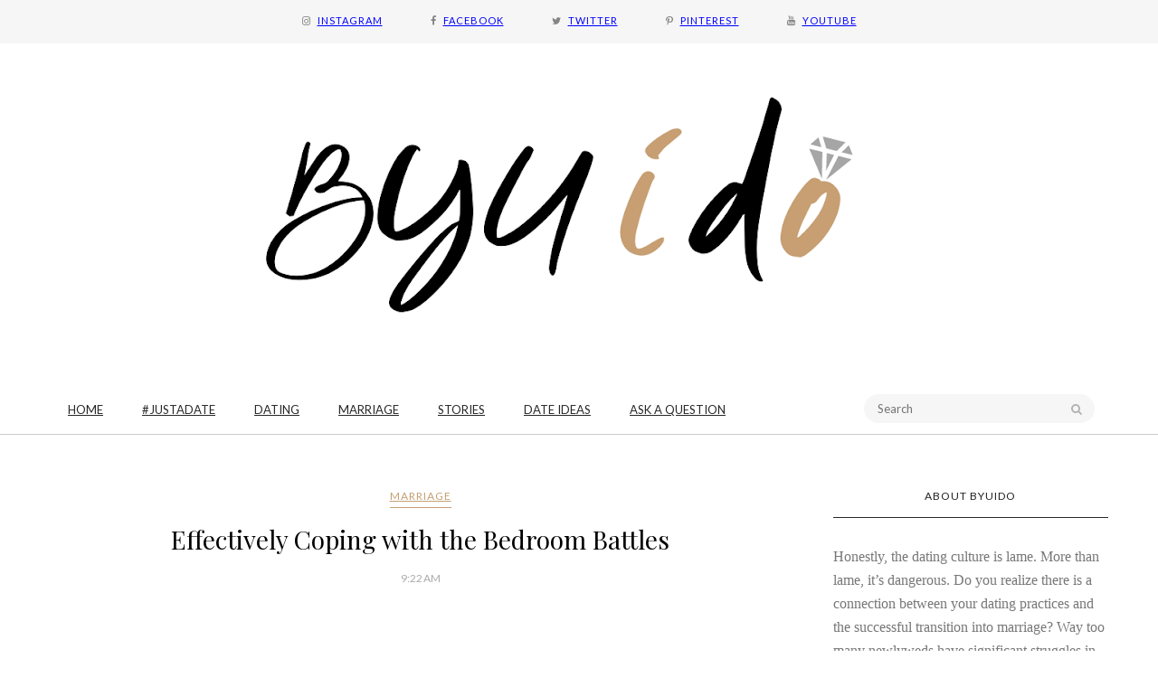

--- FILE ---
content_type: text/html; charset=UTF-8
request_url: http://www.byuido.org/2017/08/common-cold-5-bedroom-battles.html?showComment=1616863606456
body_size: 45203
content:
<!DOCTYPE html>
<html dir='ltr' xmlns='http://www.w3.org/1999/xhtml' xmlns:b='http://www.google.com/2005/gml/b' xmlns:data='http://www.google.com/2005/gml/data' xmlns:expr='http://www.google.com/2005/gml/expr'>
<head>
<link href='https://www.blogger.com/static/v1/widgets/2944754296-widget_css_bundle.css' rel='stylesheet' type='text/css'/>
<!-- [ Meta Tag SEO ] -->
<meta charset='utf-8'/>
<meta content='width=device-width, initial-scale=1' name='viewport'/>
<meta content='blogger' name='generator'/>
<meta content='text/html; charset=UTF-8' http-equiv='Content-Type'/>
<link href='http://www.blogger.com/openid-server.g' rel='openid.server'/>
<link href='http://www.byuido.org/' rel='openid.delegate'/>
<link href='http://www.byuido.org/2017/08/common-cold-5-bedroom-battles.html' rel='canonical'/>
<title>Effectively Coping with the Bedroom Battles - BYUiDo</title>
<meta content='' name='description'/>
<meta content='Effectively Coping with the Bedroom Battles, BYUiDo: Effectively Coping with the Bedroom Battles, BYUiDo' name='keywords'/>
<link href='http://www.byuido.org/feeds/posts/default' rel='alternate' title='BYUiDo - Atom' type='application/atom+xml'/>
<link href='http://www.byuido.org/feeds/posts/default?alt=rss' rel='alternate' title='BYUiDo - RSS' type='application/rss+xml'/>
<link href='http://www.blogger.com/feeds/5591579735667295444/posts/default' rel='alternate' title='BYUiDo - Atom' type='application/atom+xml'/>
<link href='https://blogger.googleusercontent.com/img/b/R29vZ2xl/AVvXsEjFJlrCrFs-fVMl3MZHHtLRTNzwKDujC9hoBfYgqUau1o56bqrtJm0Z9nb8lU_eihMTMnYAdlM18GGNwd2u9GU2uy_C-Xge4ZOBDqV25uR8Rh5OQ-OPT-JtL7eWKQP0_yAD_E1iah88K7xs/s72-c/friends-1200126.jpg' rel='image_src'/>
<link href='/favicon.ico' rel='icon' type='image/x-icon'/>
<meta content='general' name='rating'/>
<meta content='id' name='geo.country'/>
<!-- [ Social Media Meta Tag ] -->
<meta content='BYUiDo: Effectively Coping with the Bedroom Battles' property='og:title'/>
<meta content='article' property='og:type'/>
<meta content='http://www.byuido.org/2017/08/common-cold-5-bedroom-battles.html' property='og:url'/>
<meta content='https://blogger.googleusercontent.com/img/b/R29vZ2xl/AVvXsEjFJlrCrFs-fVMl3MZHHtLRTNzwKDujC9hoBfYgqUau1o56bqrtJm0Z9nb8lU_eihMTMnYAdlM18GGNwd2u9GU2uy_C-Xge4ZOBDqV25uR8Rh5OQ-OPT-JtL7eWKQP0_yAD_E1iah88K7xs/s1600/friends-1200126.jpg' property='og:image'/>
<meta content='' property='og:description'/>
<meta content='BYUiDo' property='og:site_name'/>
<meta content='en_US' property='og:locale'/>
<meta content='en_GB' property='og:locale:alternate'/>
<meta content='id_ID' property='og:locale:alternate'/>
<meta content='summary' name='twitter:card'/>
<meta content='BYUiDo: Effectively Coping with the Bedroom Battles' name='twitter:title'/>
<meta content='xxxxx' name='twitter:site'/>
<meta content='xxxxx' name='twitter:creator'/>
<meta content='width=device-width,initial-scale=1,minimum-scale=1,maximum-scale=1' name='viewport'/>
<link href='//maxcdn.bootstrapcdn.com/font-awesome/4.6.3/css/font-awesome.min.css' rel='stylesheet'/>
<link href='http://fonts.googleapis.com/css?family=Bad+Script|Raleway:400,500,600,700,300|Lora:400' rel='stylesheet' type='text/css'/>
<link href='https://fonts.googleapis.com/css?family=Montserrat%3A400&subset=latin&ver=1437735376' id='redux-google-fonts-memory-css' media='all' rel='stylesheet' type='text/css'/>
<link href='//fonts.googleapis.com/css?family=Lato:400|Noto+Sans:400|Playfair+Display:400|Playfair+Display:400|Playfair+Display:400|Playfair+Display:400' id='rst_custom_enqueue_google_font-css' media='all' rel='stylesheet' type='text/css'/>
<style id='page-skin-1' type='text/css'><!--
/*
-----------------------------------------------
Blogger Template Style
Name:     November Clean & Responsive Blogger Template
Designer: ThemeXpose
URL:      http://www.themexpose.com
Version:  Free Version
----------------------------------------------- */
/* Variable definitions
====================
<Variable name="maincolor" description="Main Color" type="color" default="#c69f73"/>
<Variable name="maincolorhover" description="Main Color Hover" type="color" default="#cea525"/>
*/
/* Global reset */
/* Based upon 'reset.css' in the Yahoo! User Interface Library: http://developer.yahoo.com/yui */
*, html, body, div, dl, dt, dd, ul, ol, li, h1, h2, h3, h4, h5, h6, pre, form, label, fieldset, input, p, blockquote, th, td { margin:0; padding:0 }
table { border-collapse:collapse; border-spacing:0 }
fieldset, img { border:0 }
address, caption, cite, code, dfn, em, strong, th, var { font-style:normal; font-weight:normal }
ol, ul, li { list-style:none }
caption, th { text-align:left }
h1, h2, h3, h4, h5, h6 { font-size:100%; font-weight:normal }
q:before, q:after { content:''}
/* Global reset-RESET */
strong { font-weight: bold }
em { font-style: italic }
a img { border:none } /* Gets rid of IE's blue borders */
body#layout {
width: 900px;
}
body#layout .container {
width: 900px;
}
body#layout #header {
margin-bottom: 80px;
clear:both;
}
body#layout #navigation {
height: auto;
margin-bottom: 60px;
margin-top: 30px;
position: relative;
width: 100%;
z-index: 999999;
}
body#layout .footer-info {
width: 50%;position: relative;}
body#layout .footer-instagram {
width: 40%;
}
body#layout .footer-top { overflow: visible;
}
body#layout .logo-footer{float:left; width:50%;margin:0;padding:0}
body#layout .footer-text-about{float:right; width:40%;margin:0;padding:0}
body#layout .sp_sidebar #main{width:60%}
body#layout #sidebar {
width: 28%;
float: right;
}
body#layout #widget-area .footerwidget {
width:250px;
margin-right: 20px;
}
body#layout #widget-area .widget, body#layout #sidebar .widget {
width:250px;
}
body {
color: #777;
font-style: normal;
letter-spacing: 0px;
text-transform: none;
background-color:#FFF;
font-family: Noto Sans;
font-size: 13px;
font-weight: 400;
line-height: 24px;
}
p {
font-size:16px;
line-height:26px;
}
a {
text-decoration:none;
color:#cea525;
}
a:hover {
}
h1,h2,h3,h4,h5,h6 {
font-family:"Open Sans", sans-serif;
}
.container {
width:1170px;
margin:0 auto;
}
.container.sp_sidebar {
overflow:hidden;
}
h1.logo_h.logo_h__txt {
font-size: 55px;
padding: 50px 0;
text-align: center;
font-weight: 300;
}
#main {
width:100%;
}
.container.sp_sidebar #main {
float: left;
width: 70%;
padding-right: 30px;
}
#sidebar {
width:26%;
float:right;
}
/********************************/
/*** Navigation ***/
/********************************/
#navigation {
background:#171717;
height:48px;
z-index:999;
width:100%;
-webkit-backface-visibility: hidden;
}
.slicknav_menu {
display:none;
}
#navigation .container {
position:relative;
}
.menu {
float:left;
}
.menu li {
display:inline-block;
position:relative;
padding: 15px 20px;
}
.menu li a {
font-weight:400;
line-height:48px;
text-transform:uppercase;
display:inline-block;
-o-transition:.3s;
-ms-transition:.3s;
-moz-transition:.3s;
-webkit-transition:.3s;
color: #282828;
font-size: 13px;
text-transform: uppercase;
white-space: nowrap;
line-height: 18px;
font-family: lato;
}
ul.sub-menu li:after {
content: "|";
padding-left: 10px;
color: #565656;
display: none;
}
/*** DROPDOWN ***/
.menu .sub-menu,
.menu .children {
background-color: #171717;
display: none;
padding: 0;
position: absolute;
margin-top:15px;
left: 0;
z-index: 99999;
}
ul.menu ul a,
.menu ul ul a {
color: #999;
margin: 0;
padding: 6px 10px 7px 10px;
min-width: 160px;
line-height:20px;
-o-transition:.25s;
-ms-transition:.25s;
-moz-transition:.25s;
-webkit-transition:.25s;
transition:.25s;
border-top:1px solid #333;
}
ul.menu ul li,
.menu ul ul li {
padding-right:0;
margin-right:0;
padding: 8px;
}
ul.menu ul a:hover,
.menu ul ul a:hover {
color: #fff;
background:#333;
}
ul.menu li:hover > ul,
.menu ul li:hover > ul {
display: block;
}
.menu .sub-menu ul,
.menu .children ul {
left: 100%;
top: 0;
}
/** Search **/
.fully-search-form {
display: inline-block;
position: relative;
margin-top: 10px;
margin-right: 15px;
float: right;
}
.fully-search-form input {
border: none;
height: 32px;
line-height: 32px;
background: #f6f6f6;
font-size: 13px;
color: #b2b2b2;
padding: 0px;
width: 200px;
border-radius: 18px;
font-family: 'lato';
border: none;
position: relative;
padding: 0 40px 0 15px;
}
input, textarea, select, button {
border-radius: 0;
outline: none;
}
.fully-search-form button {
border: medium none;
color: #b2b2b2;
font-size: 13px;
width: 40px;
padding: 0;
background: none;
height: 32px;
position: absolute;
top: 0;
right: 0;
border-top-right-radius: 18px;
border-bottom-right-radius: 18px;
}
input, textarea, select, button {
border-radius: 0;
outline: none;
}
/*** Top Social ***/
#top-social {
text-align: center;
}
#top-social a i {
font-size: 11px;
padding-right: 7px;
line-height:48px;
color:#858585;
-webkit-transition: all 0.2s linear;
-moz-transition: all 0.2s linear;
-ms-transition: all 0.2s linear;
-o-transition: all 0.2s linear;
transition: all 0.2s linear;
}
div#top-social a {
padding-left: 50px;
}
div#top-social a:first-child {
padding-left: 0;
}
div#top-social {
color: #858585;
font-size: 11px;
text-transform: uppercase;
letter-spacing: 1px;
font-family: lato;
}
/********************************/
/*** Header ***/
/********************************/
#logo {
text-align:center;
padding:30px 0;
}
ul.site-social-networks a:hover {
color: #cea525;
}
/********************************/
/*** Grid Item ***/
/********************************/
/* grid title */
.sp-grid-title {
margin-bottom:45px;
text-align:center;
}
.sp-grid-title h3 {
font-size: 26px;
font-weight: 400;
text-transform: uppercase;
letter-spacing:4px;
margin-bottom:4px;
}
.sp-grid-title .sub-title {
font-size: 18px;
font-style: italic;
color: #999;
}
.sp-grid li {
display: inline-block;
vertical-align: top;
width: 300px;
margin-right: 16px;
margin-bottom: 45px;
}
.container.sp_sidebar .sp-grid li {
width:315px;
}
.container.sp_sidebar .sp-grid li:nth-child(3n+3) {
margin-right:16px;
}
.container.sp_sidebar .sp-grid li:nth-child(2n+2) {
margin-right:0;
}
.sp-grid li:nth-child(3n+3) {
margin-right:0;
}
.sp-grid li .item img {
width:100%;
height:auto;
margin-bottom:10px;
}
.sp-grid li .item .cat {
font-size: 11px;
font-weight: 700;
letter-spacing: 1px;
text-transform: uppercase;
font-family:"Open Sans";
margin-bottom:7px;
display:block;
}
.sp-grid li .item .cat a:hover {
text-decoration:underline;
}
.sp-grid li .item h2 {
margin-bottom:8px;
}
.sp-grid li .item h2 a {
font-size: 15px;
color: #000000;
text-transform: uppercase;
letter-spacing: 1px;
font-weight: 700;
-o-transition:.3s;
-ms-transition:.3s;
-moz-transition:.3s;
-webkit-transition:.3s;
}
.sp-grid li .item h2 a:hover {
opacity:.5;
}
.sp-grid li .item p {
margin-bottom:6px;
}
.sp-grid li .item .date {
font-size: 13px;
color: #999;
letter-spacing: 1px;
font-style: italic;
}
/********************************/
/*** Post ***/
/********************************/
.post {
margin-bottom:60px;
}
.single .post {
margin-bottom:70px;
}
/*** Post Header ***/
.post-header {
margin-bottom:20px;
text-align:center;
}
.post-header .cat a {
font-size: 22px;
font-weight: 400;
font-style: normal;
line-height: 1.25;
letter-spacing: 0px;
text-transform: none;
color: #aaa;
font-family: 'Bad Script', cursive;
}
.category-date {
color: #aaaaaa;
font-size: 12px;
line-height: 16px;
text-transform: uppercase;
font-family: lato;
word-spacing: 1px;
}
.post-header .cat a:hover {
text-decoration:underline;
}
.post-header h1, .post-header h2 { margin-bottom:20px; }
.post-header h1 a, .post-header h2 a, .post-header h1 {
font-style: normal;
line-height: 1.25;
padding: 0;
margin: 0 0 20px;
font-weight: 400;
font-family: 'Playfair Display';
font-size: 28px;
line-height: 30px;
color: #000;
font-size: 28px;
line-height: 30px;
}
.post-header h2 a:hover {
opacity:.50;
}
.post-header .date {
text-transform: uppercase;
letter-spacing: 1px;
color: #aaa;
margin-right: 5px;
font-size: 11px;
font-family: Lora;
}
/*** Post image ***/
.post-image img {
max-width:100%;
height:auto;
}
.post-image.audio iframe {
height:166px;
}
.container.sp_sidebar .post-image.audio iframe {
width:650px;
height:auto;
}
/*** Post Entry ***/
.post-entry {
text-align: justify;
margin-top: 30px;
}
.post-entry img {
max-width:100%;
height:auto;
}
.post-entry p {
margin-bottom:20px;
text-align: justify;
text-align: center;
}
.post-entry a.more-link {
margin-top: 40px;
border-radius: 1px;
text-transform: uppercase;
line-height: 1.75;
color: #5d5d5d;
border: 1px solid #c69f73;
letter-spacing: 2px;
font-size: 10px;
padding: 0 15px;
font-family: 'Montserrat';
line-height: 38px;
display: inline-block;
text-transform: uppercase;
background: transparent;
-webkit-transition: all 0.3s ease-in-out 0s;
-o-transition: all 0.3s ease-in-out 0s;
transition: all 0.3s ease-in-out 0s;
}
.post-entry a:hover {
color: #cea525;
}
.post-entry p, .post-entry h1, .post-entry h2, .post-entry h3, .post-entry h4, .post-entry h5, .post-entry h6, .post-entry hr {
margin-bottom:20px;
}
.post-entry h1, .post-entry h2, .post-entry h3, .post-entry h4, .post-entry h5, .post-entry h6 {
color:#000;
font-weight:700;
}
.post-entry h1 {
font-size:30px;
}
.post-entry h2 {
font-size:27px;
}
.post-entry h3 {
font-size:24px;
}
.post-entry h4 {
font-size:20px;
}
.post-entry h5 {
font-size:18px;
}
.post-entry h6 {
font-size:16px;
}
.post-entry hr {
border:0;
height:0;
border-bottom:1px solid #e5e5e5;
clear:both;
}
.post-entry blockquote p {
border-left:3px solid #cea525;
color:#999;
padding:0 18px;
font-family:"Georgia";
font-size:18px;
line-height:28px;
font-style:italic;
}
.post-entry ul, .post-entry ol {
padding-left:45px;
margin-bottom:20px;
}
.post-entry ul li {
margin-bottom:12px;
list-style:square;
}
.post-entry ol li {
margin-bottom:12px;
list-style:decimal;
}
.sticky.post .post-header { border:1px dashed #ddd; padding:20px 0; }
.bypostauthor  {}
.post-entry table { width:100%; margin-bottom:22px; border-collapse:collapse }
.post-entry td, .post-entry th { padding: 12px; border-bottom: 1px #e5e5e5 solid; }
.post-entry th { font-weight:bold; font-size:14px; background:#f5f5f5;}
.post-entry tr:hover {
background:#f9f9f9;
}
/*** Post Share ***/
.post-share {
text-align:center;
margin-top:40px;
margin-bottom:100px;
background:url(http://1.bp.blogspot.com/-RaxSFprHuWw/U-eh4Hd6OgI/AAAAAAAAAP0/sijBcrNVTjo/line.gif) repeat-x center center;
}
.post-share a {
display:inline-block;
}
.share-box {
width:55px;
height:42px;
background:#fff;
border:1px solid #e5e5e5;
display:inline-block;
line-height:42px;
margin:0 10px;
-o-transition:.3s;
-ms-transition:.3s;
-moz-transition:.3s;
-webkit-transition:.3s;
}
.share-box i {
font-size:14px;
}
.share-box:hover {
background:#171717;
border:1px solid #171717;
}
/*** Post author ***/
.post-author {
margin-bottom:80px;
margin-top:70px;
overflow:hidden;
border-bottom: 1px solid rgba(34,34,34,0.1);
padding-bottom: 40px;
margin-bottom: 40px;
}
.author-img {
float:left;
margin-right:30px;
}
div#author-social a {
color: #222;
margin-right: 11px;
}
.author-content h5 a {
font-size:14px;
letter-spacing:2px;
text-transform:uppercase;
margin-bottom:8px;
color:#000;
display:block;
}
.author-content p {
margin-bottom:8px;
color: #464646;
font-size: 13px;
line-height: 22px;
font-family: Noto Sans;
font-size: 13px;
font-weight: 400;
}
.author-content .author-social {
font-size:14px;
color:#bbb;
margin-right:8px;
}
/*** Post related ***/
.post-related {
overflow:hidden;
margin-bottom:80px;
margin-top:70px;
}
.post-box { text-align:center; }
.post-box-title {
padding-bottom: 3px;
display: inline-block;
margin-top: 0;
font-style: normal;
margin-bottom: 20px;
color: #282828;
font-size: 16px;
text-transform: uppercase;
font-family: "lato";
margin: 0 0 30px 0;
font-weight: 400;
line-height: 22px;
letter-spacing: 1px;
position: relative;
text-align: center;
border-bottom: 1px solid #282828;
display: inline-block;
padding-bottom: 10px;
}
.item-related {
width:292px;
float:left;
}
.item-related:last-child { margin-right:0;}
.container.sp_sidebar .item-related{
width:212px;
position: relative;
}
.container.sp_sidebar .item-related:last-child {
margin-right:0;
}
.item-related img {
margin-bottom:6px;
width:100%;
height:auto;
}
.item-related h3 a {
font-size: 12px;
text-transform: uppercase;
letter-spacing: 2px;
color: #000;
display: block;
font-weight: bold;
color: #FFF;
position: absolute;
bottom: 11px;
font-weight: 500;
width: 78%;
min-height: 42px;
padding: 10px 20px;
background-color: rgba(0, 0, 0, 0.43);
}
.item-related h3 a:hover {
text-decoration:underline;
}
.item-related span.date {
font-size:10px;
font-family:"Open Sans", sans-serif;
text-transform:uppercase;
font-style:italic;
color:#999;
}
/** Post tags ***/
.post-tags {
margin-top:30px;
margin-bottom:50px;
}
.post-tags a {
font-family:"Open Sans", sans-serif;
font-size:11px;
letter-spacing:2px;
text-transform:uppercase;
background:#f2f2f2;
color:#666;
padding:7px 10px 8px;
margin-right:6px;
border-radius:2px;
margin-bottom:5px;
display:inline-block;
}
.post-tags a:hover {
background:#333;
color:#fff;
text-decoration:none;
}
/*** Post Pagination ***/
.post-pagination {
overflow:hidden;
}
.post-pagination .prev-post {
float:left;
width:470px;
}
.post-pagination .next-post {
float:right;
text-align:right;
width:470px;
}
.container.sp_sidebar .post-pagination .prev-post, .container.sp_sidebar .post-pagination .next-post {
width:325px;
}
.post-pagination span {
color:#999;
font-size:16px;
font-style:italic;
letter-spacing:1px;
}
.post-pagination .arrow {
font-size:64px;
color:#ddd;
line-height:64px;
}
.post-pagination .prev-post .arrow {
float:left;
margin-right:18px;
}
.post-pagination .next-post .arrow {
float:right;
margin-left:18px;
}
.pagi-text {
margin-top:11px;
}
.post-pagination h5 {
text-transform:uppercase;
letter-spacing:2px;
font-size:14px;
}
.post-pagination a {
color:#999;
}
.post-pagination a:hover > .arrow, .post-pagination a:hover > .pagi-text span, .post-pagination a:hover {
color:#000;
}
.site-social-networks.show-title li {
text-align: center;
width: 31.9%;
border: 1px solid #eee;
}
.site-social-networks li {
display: inline-block;
padding: 0;
}
.site-social-networks li:last-child{border-bottom: 1px solid #eee !important;}
.site-social-networks.show-title a {
margin: 20px auto 0 auto;
text-transform: uppercase;
font-size: 10px;
}
.site-social-networks li:last-child {
padding-bottom: 7px!important;
}
.site-social-networks li {
margin-bottom: 3px!important;
padding-bottom: 7px;
}
.site-social-networks.show-title i {
display: block;
margin: 0 auto 10px auto;
}
.site-social-networks.style-default i {
width: 32px;
height: 32px;
margin: 10px auto 0;
line-height: 32px;
text-align: center;
font-size: 20px;
color: #c69f73;
}
/********************************/
/*** Pagination ***/
/********************************/
.pagination {
margin-bottom:60px;
overflow:hidden;
}
.pagination a {
color:#999;
letter-spacing:3px;
text-transform:uppercase;
font-size:12px;
}
.pagination a:hover {
text-decoration:none;
color:#000;
}
.pagination .newer {
float:left;
}
.pagination .older {
float:right;
}
/********************************/
/*** Footer Social ***/
/********************************/
#footer-social {
background:#f2f2f2;
padding:40px 0;
text-align:center;
}
#footer-social a {
margin:0 15px;
color:#999;
font-family:"Open Sans", sans-serif;
font-size:11px;
text-transform:uppercase;
font-weight:700;
letter-spacing:1px;
}
#footer-social a:first-child {
margin-left:0;
}
#footer-social a:last-child {
margin-right:0;
}
#footer-social a i {
height:28px;
width:28px;
text-align:center;
line-height:28px;
background:#666;
color:#fff;
border-radius:50%;
margin-right:5px;
font-size:14px;
}
#footer-social a:hover {
text-decoration:none;
color:#000;
}
#footer-social a:hover > i {
background:#000;
}
/********************************/
/*** Footer logo ***/
/********************************/
#footer-logo {
background:#111;
padding:60px 0;
text-align:center;
}
#footer-logo img {
margin-bottom:15px;
}
#footer-logo p {
color:#777;
font-size:15px;
margin-bottom:0;
font-style:italic;
}
#footer-logo p i {
color:#646464;
font-size:14px;
margin:0 5px 0 7px;
}
.share-box:hover > i {
color: #fff;
}
/********************************/
/*** Footer Copyright ***/
/********************************/
#footer-copyright {
color: #999999;
font-size: 12px;
padding: 30px 0;
font-family: lato;
text-transform: uppercase;
letter-spacing: 1px;
}
#footer-copyright p {
font-size:12px;
color: #999999;
float:left;
margin-top: 6px;
}
.logo-footer ul .smg-label {
display: none;
}
.logo-footer ul a {
margin-right:12px;
color: #313131;
font-size: 16px;
}
.logo-footer #logo {
text-align: left;
padding: 50px 0 20px;
}
#footer-copyright .to-top {
float:right;
margin-top:6px;
font-size:12px;
text-transform:uppercase;
letter-spacing:1px;
color: #999999;
}
#footer-copyright .to-top i {
font-size:14px;
margin-left:3px;
}
#footer-copyright .to-top:hover {
text-decoration:none;
}
div#author-social a {
margin-right: 5px;
color: #777;
}
div#author-social .smg-label {
display: none;
}
/********************************/
/*** Widget Area ***/
/********************************/
#widget-area {
overflow:hidden;
margin-bottom:60px;
border-top:1px solid #e5e5e5;
padding-top:60px;
}
#widget-area .footerwidget {
float:left;
}
#widget-area .widget, #sidebar .widget {
float: left;
width: 100%;
}
#widget-area #container3 {
margin-right:0px;
}
#sidebar .widget {
width: 100%;
margin-right: 0;
float: none;
margin-bottom: 50px;
}
div#sidebar h2 span {
border-color: #707070;
background: none;
padding-top: 0;
}
#sidebar img {
max-width:320px;
}
#sidebar iframe {
max-width:300px;
}
.widget:last-child {
margin-right:0;
}
.widget-title, #sidebar .widget h2{
margin: 0 0 30px 0;
padding: 0;
color: #000000;
font-size: 12px;
text-align: center;
font-weight: 400;
line-height: 16px;
position: relative;
font-family: "lato";
letter-spacing: 1px;
text-transform: uppercase;
padding-top: 0;
padding-bottom: 15px;
border-bottom: 1px solid #282828;
}
.footerwidget .widget h2 {
display: block;
position: relative;
text-align: center;
}
.footerwidget .widget h2:before {
content: "";
width: 100%;
height: 1px;
top: 49%;
border-bottom: 1px dashed #E6E6E6;
position: absolute;
left: 0;
}
.footerwidget .widget h2 span{
font-family: 'Montserrat';
font-size: 12px;
text-transform: uppercase;
letter-spacing: 2px;
color: #252525;
line-height: 27px;
padding: 0 10px;
border: 1px dashed #E6E6E6;
display: inline-block;
margin: 0;
background: #ffffff;
position: relative;
}
/* Label */
.cloud-label-widget-content {display:inline-block;text-align:left;}
.cloud-label-widget-content .label-size{display:inline-block;float:left;font-size:11px;line-height:normal;margin:0 5px 5px 0;opacity:1}
.cloud-label-widget-content .label-size a{  background: #fff;
color: #cea525;
float: left;
border: 1px solid #eee;
font-family: 'Open Sans',sans-serif;
line-height: 100%;
margin: 0;
padding: 8px 10px;
text-transform: uppercase;
transition: all .6s;}
#sidebar .widget-title, #sidebar .widget h2, #widget-area .widget h2 {
margin-bottom:30px;
}
#sidebar .widget ul li {
margin-bottom:7px;
padding-bottom:7px;
}
#sidebar .widget ul li:last-child {
margin-bottom:0;
padding-bottom:0;
border-bottom:none;
}
.PageList h2 {
display: none;
}
/*** Search widget ***/
#searchform input#s {
border: 1px solid #e5e5e5;
background:#fff url(img/searchsubmit.png) no-repeat 96% 13px;
padding:14px 14px;
font-size:11px;
color:#999;
letter-spacing:1px;
}
#searchform #s:focus { outline:none; }
/** searchbar for widget ***/
.widget #searchform input#s {
width:260px;
}
#sidebar .widget #searchform input#s {
width:230px;
}
/*** About Widget ***/
.about-widget img {
max-width:292px;
height:auto;
}
/** Instagram widget support **/
.instag ul.thumbnails > li {
width:32% !important;
}
.instag ul.thumbnails > li img:hover {
opacity:.8;
}
.instag ul li {
margin:0;
padding-bottom:0;
border-bottom:none;
}
.pllexislider ul li {
margin:0;
padding-bottom:0;
border-bottom:none;
}
/*** Tagcloud widget ***/
.widget .tagcloud a {
font-family:"Open Sans", sans-serif;
font-size:10px;
letter-spacing:1px;
text-transform:uppercase;
background:#f2f2f2;
color:#666;
padding:6px 8px 7px;
margin-right:5px;
margin-bottom:8px;
display:inline-block;
border-radius:2px;
}
.widget .tagcloud a:hover {
background:#333;
color:#fff;
}
footer#footer-copyright a {
color: #c69f73;
}
/*** Calender widget ***/
#wp-calendar {width: 100%; }
#wp-calendar caption { text-align: right; color: #777; font-size: 12px; margin-top: 10px; margin-bottom: 15px; }
#wp-calendar thead { font-size: 12px;  }
#wp-calendar thead th { padding-bottom: 10px; }
#wp-calendar tbody { color: #aaa; }
#wp-calendar tbody td { background: #f5f5f5; border: 1px solid #fff; text-align: center; padding:8px;}
#wp-calendar tbody td a { font-weight:700; color:#222; }
#wp-calendar tbody td:hover { background: #fff; }
#wp-calendar tbody .pad { background: none; }
#wp-calendar tfoot #next { font-size: 10px; text-transform: uppercase; text-align: right; }
#wp-calendar tfoot #prev { font-size: 10px; text-transform: uppercase; padding-top: 10px; }
#wp-calendar thead th { padding-bottom: 10px; text-align: center; }
/** WIDGET ITEMS **/
.widget ul.side-newsfeed li {
list-style-type:none;
margin-bottom:17px;
padding-bottom:13px;
margin-left:0;
}
.widget ul.side-newsfeed li:last-child {
margin-bottom:0;
padding-bottom:0;
}
.widget ul.side-newsfeed li .side-item {
overflow:hidden;
}
.widget ul.side-newsfeed li .side-item .side-image {
float:left;
margin-right:14px;
}
.widget ul.side-newsfeed li .side-item .side-image img {
width:130px;
height:auto;
}
.widget ul.side-newsfeed li .side-item .side-item-text {
overflow:hidden;
}
.widget ul.side-newsfeed li .side-item .side-item-text h4 a {
margin-bottom:1px;
color:#333;
display:block;
font-size:14px;
}
.widget ul.side-newsfeed li .side-item .side-item-text .side-item-meta {
font-size:10px;
letter-spacing:1px;
color:#999;
font-style:italic;
font-family:"Open Sans";
}
/** Social Widget **/
.widget-social {
text-align:center;
}
.widget-social a:first-child {
margin-left:0;
}
.widget-social a:last-child {
margin-right:0;
}
.widget-social a i {
height:28px;
width:28px;
text-align:center;
line-height:28px;
background:#666;
color:#fff;
border-radius:50%;
margin:0 2px;
font-size:14px;
}
.widget-social a:hover {
text-decoration:none;
color:#000;
}
.widget-social a:hover > i {
background:#000;
}
/*******************************
*** COMMENTS
*******************************/
.post-comments {
margin-bottom:70px;
margin-top:70px;
}
.comments {
margin-bottom:40px;
}
.comment {
border-bottom:1px dotted #eee;
margin-top:20px;
margin-bottom:34px;
padding-bottom:40px;
}
.comment .avatar-image-container {
float:left;
}
.comment .avatar-image-container img {
border-radius:50%;
width:50px;
height:50px;
max-width:50px;
max-height:50px;
}
.comments .comment-block {
margin-left: 80px;
position: relative;
}
.comment-replies {
margin-left: 40px;
margin-top: 20px;
}
.comments .avatar-image-container {
float: left;
max-height: 50px;
overflow: hidden;
width: 50px;
}
.comment-replies .comment {
border:none;
margin-bottom:0px;
padding-bottom:0px;
}
.thecomment .comment-text {
overflow:hidden;
}
.thecomment .comment-text span.author, cite.user > a {
display:block;
font-size:14px;
text-transform:uppercase;
letter-spacing:2px;
margin-bottom:6px;
color:#333;
font-family:"Open Sans";
}
.thecomment .comment-text span.author a:hover {
text-decoration:underline;
}
span.datetime {
font-size:14px;
color:#999;
font-style:italic;
display:block;
margin-bottom:10px;
}
.thecomment .comment-text em {
font-size:13px;
margin-bottom:-14px;
display:block;
color:orange;
letter-spacing:1px;
}
.thecomment .comment-text em i {
font-size:14px;
color:#f3bd00;
}
.comment-actions a {
float:right;
font-size:11px;
background-color:#aaa;
color:#FFF;
padding:3px 6px 5px 6px;
border-radius:2px;
margin-left:7px;
font-family:"Lato";
-o-transition:.3s;
-ms-transition:.3s;
-moz-transition:.3s;
-webkit-transition:.3s;
transition:.3s;
}
.continue a {
float:left;
margin-bottom:20px;
font-size:11px;
background-color:#aaa;
color:#FFF;
padding:3px 6px 5px 6px;
border-radius:2px;
margin-left:7px;
font-family:"Lato";
-o-transition:.3s;
-ms-transition:.3s;
-moz-transition:.3s;
-webkit-transition:.3s;
transition:.3s;
}
.loadmore a {
font-size:11px;
background-color:#aaa;
color:#FFF;
padding:3px 6px 5px 6px;
border-radius:2px;
margin-left:7px;
font-family:"Lato";
-o-transition:.3s;
-ms-transition:.3s;
-moz-transition:.3s;
-webkit-transition:.3s;
transition:.3s;
}
.post-comments span.reply a.comment-edit-link {
background:#c5c5c5;
}
.post-comments span.reply a:hover {
opacity:.8;
}
ul.children { margin: 0 0 0 55px; }
ul.children li.thecomment { margin:0 0 8px 0; }
/** Reply **/
#respond {
margin-bottom:20px;
overflow:hidden;
}
#respond  h3 {
font-size:14px;
color:#999;
font-weight:400;
margin-bottom:30px;
font-family:"Lato";
letter-spacing:2px;
text-transform:uppercase;
}
#respond h3 a {
color:#000;
display:inline-block;
}
#respond h3 small a {
text-transform:uppercase;
font-size:11px;
background:#333;
color:#FFF;
padding:4px 6px 5px;
border-radius:3px;
margin-left:7px;
letter-spacing:1px;
-o-transition:.3s;
-ms-transition:.3s;
-moz-transition:.3s;
-webkit-transition:.3s;
transition:.3s;
}
#respond h3 small a:hover {
opacity:.8;
}
#respond label {
color:#888;
width:80px;
font-size:14px;
display:inline-block;
font-weight:300;
}
#respond input {
padding:8px 10px;
border:1px solid #DDD;
margin-right:10px;
border-radius: 3px;
color:#999;
margin-bottom:15px;
font-size:11px;
width:250px;
font-family:"Georgia";
}
#respond input:focus {outline:none;}
#respond .comment-form-url {
margin-bottom:10px;
}
#respond textarea {
padding:14px;
border:1px solid #DDD;
border-radius: 3px;
width:95%;
height:120px;
font-size:13px;
color:#777;
margin-bottom:14px;
line-height:20px;
font-family:"Georgia";
}
#respond textarea:focus {outline:none;}
#respond #submit {
font-family:"Lato";
text-transform:uppercase;
letter-spacing:2px;
background:#eee;
border-radius:0;
font-size:11px;
color:#666;
padding:12px 19px 14px;
margin-top:6px;
display:inline-block;
border:none;
-o-transition:.3s;
-ms-transition:.3s;
-moz-transition:.3s;
-webkit-transition:.3s;
transition:.3s;
cursor:pointer;
border-radius:30px;
width:auto;
}
#respond #submit:hover {
background:#333;
color:#FFF;
}
.bottom-blog {
display: inline-block;
width: 100%;
border-bottom: 1px solid #cccccc;
padding: 13px 0;
margin-top: 30px;
}
.blog-date li{
display: inline-block;
color: #999999;
font-size: 12px;
letter-spacing: 1px;
text-transform: uppercase;
float: left;
font-family: lato;
}
.blog-date li a{
color: #5d5d5d
}
.blog-date li .fa{
font-size: 16px;
color: #c69f73;
margin-right: 10px;
vertical-align: middle;
}
.group-share li{
display: inline-block;
}
.group-share li a{
display: inline-block;
transition: all 0.4s ease-in-out 0s;
-webkit-transition: all 0.4s ease-in-out 0s;
-moz-transition: all 0.4s ease-in-out 0s;
display: inline-block;
font-size: 14px;
margin: 0 0 0 10px;
color: #c69f73;
}
li.blog-dates  {
display: inline-block;
color: #999999;
font-size: 12px;
letter-spacing: 1px;
text-transform: uppercase;
font-family: lato;
}
.separator a {
margin-left: 0px!important;
}
.post-header .bg-category{
width: 100%;
overflow: hidden;
text-align: center;
height: auto;
line-height: 12px;
}
.post-header .bg-category .category-name{
position: relative;
display: inline-block;
}
.post-header .category-name{
height: auto;
color: #c69f73;
font-size: 12px;
text-transform: uppercase;
font-weight: 400;
letter-spacing: 1px;
line-height: 16px;
font-family: lato;
position: relative;
padding-bottom: 2px;
display: inline-block;
margin-bottom: 21px;
}
.post-header .category-name:after{
content: "";
width: 100%;
height: 1px;
position: absolute;
top: 100%;
left: 0;
right: 0;
margin: 0px auto;
background: #c69f73;}
.post-header .category-name a{
color:  #c69f73;
font-size: 12px;
text-transform: uppercase;
font-weight: 400;
letter-spacing: 1px;
line-height: 16px;
font-family: lato;
position: relative;
padding-bottom: 2px;
display: inline-block;
}
.post-header .category-name span{
position: relative;
display: inline-block;
height: auto;
line-height: 10px;
}
/********************************/
/*** Archive ***/
/********************************/
.archive-box {
background:#f4f4f4;
padding:22px 0 24px;
text-align:center;
margin-bottom:70px;
margin-top:-70px;
border-bottom:1px solid #eee;
}
.archive-box span {
font-size:14px;
font-style:italic;
letter-spacing:1px;
color:#999;
}
.archive-box h1 {
font-size:26px;
letter-spacing:4px;
text-transform:uppercase;
}
.nothing {
margin-bottom:90px;
text-align:center;
}
/* =WordPress Core
-------------------------------------------------------------- */
.alignnone {
margin: 5px 20px 20px 0;
}
.aligncenter,
div.aligncenter {
display: block;
margin: 5px auto 5px auto;
}
.alignright {
float:right;
margin: 5px 0 20px 20px;
}
.alignleft {
float: left;
margin: 5px 20px 20px 0;
}
.aligncenter {
display: block;
margin: 5px auto 5px auto;
}
a img.alignright {
float: right;
margin: 5px 0 20px 20px;
}
a img.alignnone {
margin: 5px 20px 20px 0;
}
a img.alignleft {
float: left;
margin: 5px 20px 20px 0;
}
a img.aligncenter {
display: block;
margin-left: auto;
margin-right: auto
}
div#footer-instagram h2 {
display: none;
}
.wp-caption {
background: #fff;
border: 1px solid #f0f0f0;
max-width: 96%; /* Image does not overflow the content area */
padding: 5px 3px 10px;
text-align: center;
font-family:"Open Sans";
}
.wp-caption.alignnone {
margin: 5px 20px 20px 0;
}
.wp-caption.alignleft {
margin: 5px 20px 20px 0;
}
.wp-caption.alignright {
margin: 5px 0 20px 20px;
}
.wp-caption img {
border: 0 none;
height: auto;
margin: 0;
max-width: 98.5%;
padding: 0;
width: auto;
}
.wp-caption p.wp-caption-text {
font-size: 11px;
line-height: 17px;
margin: 0;
padding: 0 4px 5px;
}
/*** Custom WordPress gallery style ***/
.gallery .gallery-caption{
font-size:12px;
color:#888;
font-family:"Open Sans";
}
.gallery .gallery-icon img{
border-radius:2px;
border:1px solid #eee !important;
padding:7px;
}
.gallery .gallery-icon img:hover {
border:1px solid #ccc !important;
}
.single-sharing-btns a {
color: #cea525;
}
/*** Contact Form 7 ***/
/*********************************************************/
.wpcf7 input {
width:266px;
}
div.wpcf7 {
overflow:hidden;
margin-top:40px;
}
.wpcf7 p.sp_input {
float:left;
margin-right:19px;
}
.wpcf7 p.sp_message {
clear:both;
}
.wpcf7 input, .wpcf7 textarea {
padding:8px;
border:1px solid #DDD;
margin-right:10px;
-webkit-border-radius: 5px;-moz-border-radius: 5px;border-radius: 5px;
color:#777;
font-size:12px;
margin-top:6px;
margin-bottom:6px;
}
.wpcf7 textarea {
width:95%;
}
.wpcf7 .wpcf7-submit {
background:#171717;
-webkit-border-radius: 20px;-moz-border-radius: 20px;border-radius:20px;
padding:12px 24px;
color:#FFF;
letter-spacing:3px;
font-size:11px;
text-transform:uppercase;
cursor:pointer;
-o-transition:.3s;
-ms-transition:.3s;
-moz-transition:.3s;
-webkit-transition:.3s;
transition:.3s;
display:block;
border:none;
width:auto;
}
.wpcf7 .wpcf7-submit:hover {
background:#777;
}
.post-entry.inside a{
color: #c69f73;
}
.post-entry.inside a:hover{
color: #cea525;
}
/*** 404 ***/
.error-404 {
margin-bottom:105px;
text-align:center;
}
.error-404 h1 {
font-size:190px;
font-weight:700;
margin-bottom:-25px;
}
.error-404 p {
color:#999;
font-size:18px;
font-style:italic;
}
.author-content {
margin-left: 130px;
}
#logo { padding:50px 0; }
#navigation { background:#f6f6f6; }
.menu li a { color:#282828; }
.menu li a:hover {  color:#999999; }
.menu .sub-menu, .menu .children { background: #f6f6f6; }
ul.menu ul a, .menu ul ul a {color:#999999; }
ul.menu ul a:hover, .menu ul ul a:hover { color: #ffffff; background:#333333; }
#top-social a i { color:#858585; }
#top-social a:hover i { color:#c69f73 }
#top-search a { background:#353535 }
#top-search a { color:#999999 }
#top-search a:hover { background:#474747; }
#top-search a:hover { color:#cccccc; }
.widget-title , #sidebar .widget h2, #widget-area .widget h2 { color:#222; }
#sidebar .widget-title, #sidebar .widget h2, #widget-area .widget h2 { background:; color:; }
#footer-social  { background:#f2f2f2; }
#footer-logo { background:#171717; }
#footer-logo p { color:#EFEFEF; }
#footer-copyright { background:#ffffff; }
#footer-copyright p { color:#999999; }
a, #footer-logo p i { color:#646464; }
.post-entry blockquote p { border-left:3px solid #cea525; }
#main .widget {
width: 100%;
}
#navigation .widget ul li {
border:none;
margin-bottom:0px;
padding-bottom:0px;
}
#navigation .widget ul li:after {
content: "|";
padding-left: 10px;
color: #565656;
}
#navigation .widget ul li:last-child:after {
content: "";
}
#navigation .widget a:hover {
text-decoration: none;
}
#widget-area #container3 .widget {
margin-right: 0;
}
.container.sp_sidebar {
overflow: hidden;
margin: 40px auto 0;
}
.pagination .older {
float: right;
position: relative;
text-align: right;
}
.pagination .newer {
float: left;
position: relative;
text-align: left;
}
.post-nav-icon {
position: absolute;
top: 7px;
width: 32px;
height: 32px;
text-align: center;
line-height: 32px;
background-color:#000;
border-radius: 32px;
color:  #c69f73;
letter-spacing: 0;
}
.older .post-nav-icon{
right:0;
}
.newer .post-nav-icon{
left:0;
}
.older .pager-heading {
margin-bottom: 5px;
color:#aaa;
margin-right: 42px;
}
.older .pager-title {
font-size: 150%;
display: block;
line-height: 1.3;
white-space: normal;
text-overflow: ellipsis;
overflow: hidden;
color:#c69f73;
margin-right: 42px;
}
.newer .pager-heading {
margin-bottom: 5px;
color:#aaa;
margin-left: 42px;
}
.newer .pager-title {
font-size: 150%;
display: block;
line-height: 1.3;
white-space: normal;
text-overflow: ellipsis;
overflow: hidden;
color:#c69f73;
margin-left: 42px;
}
/* Slider */
.slick-slider
{
position: relative;
display: block;
-moz-box-sizing: border-box;
box-sizing: border-box;
-webkit-user-select: none;
-moz-user-select: none;
-ms-user-select: none;
user-select: none;
-webkit-touch-callout: none;
-khtml-user-select: none;
-ms-touch-action: pan-y;
touch-action: pan-y;
-webkit-tap-highlight-color: transparent;
}
.slick-list
{
position: relative;
display: block;
overflow: hidden;
margin: 0;
padding: 0;
}
.slick-list:focus
{
outline: none;
}
.slick-list.dragging
{
cursor: pointer;
cursor: hand;
}
.slick-slider .slick-track,
.slick-slider .slick-list
{
-webkit-transform: translate3d(0, 0, 0);
-moz-transform: translate3d(0, 0, 0);
-ms-transform: translate3d(0, 0, 0);
-o-transform: translate3d(0, 0, 0);
transform: translate3d(0, 0, 0);
}
.slick-track
{
position: relative;
top: 0;
left: 0;
display: block;
}
.slick-track:before,
.slick-track:after
{
display: table;
content: '';
}
.slick-track:after
{
clear: both;
}
.slick-loading .slick-track
{
visibility: hidden;
}
.slick-slide
{
display: none;
float: left;
height: 100%;
min-height: 1px;
}
[dir='rtl'] .slick-slide
{
float: right;
}
.slick-slide img
{
display: block;
}
.slick-slide.slick-loading img
{
display: none;
}
.slick-slide.dragging img
{
pointer-events: none;
}
.slick-initialized .slick-slide
{
display: block;
}
.slick-loading .slick-slide
{
visibility: hidden;
}
.slick-vertical .slick-slide
{
display: block;
height: auto;
border: 1px solid transparent;
}
/* --------------------------------------------------------------
Homepage Styles
-------------------------------------------------------------- */
/* ===[ Carousel And Slider ]=== */
.homepage-carousel.slick-initialized,
.homepage-slider.slick-initialized {
opacity: 1;
transition: opacity .2s ease-in;
}
.homepage-carousel .slick-slide,
.homepage-slider .slick-slide {
float: left;
position: relative;
height: 100%;
min-height: 1px;
overflow: hidden;
}
.homepage-carousel .slick-slide img,
.homepage-slider .slick-slide img {
display: block;
width: 100%;
-webkit-transition: all .1s ease-in-out;
-moz-transition: all .1s ease-in-out;
-o-transition: all .1s ease-in-out;
transition: all .1s ease-in-out;
}
.homepage-carousel .slick-nav,
.homepage-slider .slick-nav {
font-size: 18px;
color: #fff;
display: block;
text-align: center;
outline: 0;
padding: 0;
width: 30px;
height: 30px;
position: absolute;
top: 50%;
margin-top: -15px;
background: transparent;
border: 1px solid rgba(255,255,255,.5);
cursor: pointer;
}
.homepage-carousel .slick-nav:hover,
.homepage-slider .slick-nav:hover {
color: #111;
background: #fff;
}
.homepage-carousel .slick-prev,
.homepage-slider .slick-prev { left: 25px }
.homepage-carousel .slick-next,
.homepage-slider .slick-next { right: 25px }
/* ===[ Carousel ]=== */
.homepage-carousel {
opacity: 0;
margin-bottom: 60px;
}
.homepage-carousel .slick-slide:hover img { transform: scale(1.1) }
.homepage-carousel .slick-slide .featured-title {
position: absolute;
padding: 20px 25px 15px 25px;
left: 0;
right: 0;
bottom: 0;
background: rgba(0,0,0,.4);
}
.homepage-carousel .slick-slide .featured-title h2 {
font-family: 'Playfair Display', Georgia, 'Times New Roman', Times, serif;
font-size: 18px;
line-height: 1.2;
margin-bottom: 5px;
color: #fff;
text-shadow: 0 1px 1px rgba(0,0,0,.2);
}
.homepage-carousel .slick-slide .featured-title .featured-date {
color: #ddd;
font-size: 13px;
}
.homepage-carousel .slick-slide .featured-title .featured-category {
font-size: 11px;
padding: 2px 5px;
text-transform: uppercase;
background: #c69f73;
border-radius: 3px;
color: #fff;
margin-left: 5px;
font-family: monospace;
font-family: 'Montserrat';
}
/* ===[ Slider ]=== */
.homepage-slider {
opacity: 0;
margin-bottom: 60px;
}
.homepage-slider .slick-slide .featured-title {
text-align: center;
position: absolute;
margin: 0 auto;
top: 20%;
left: 30%;
width: 40%;
padding: 40px 30px 50px;
background: #fff;
-webkit-transition: all .1s ease-in-out;
-moz-transition: all .1s ease-in-out;
-o-transition: all .1s ease-in-out;
transition: all .1s ease-in-out;
}
.homepage-slider .slick-slide:hover .featured-title { background: rgba(255,255,255,.9) }
.homepage-slider .slick-slide .featured-title h2 {
font-family: 'Playfair Display', Georgia, 'Times New Roman', Times, serif;
font-size: 24px;
line-height: 1.2;
margin-bottom: 10px;
color: #111;
}
.homepage-slider .slick-slide .featured-title .featured-date {
color: #999;
font-size: 13px;
}
.homepage-slider .slick-slide .featured-title .featured-category {
display: inline-block;
font-size: 11px;
font-weight: bold;
text-transform: uppercase;
color: #e1534f;
margin-bottom: 10px;
border-radius: 3px;
}
#blog-pager > span a h3 {
font-family: raleway;
font-size: 17px;
}
#blog-pager a:hover {
text-decoration: none;
}
#blog-pager a > h3:hover {
text-decoration: underline!important;
}
#blog-pager-older-link{display:inline;float:right;width:50%;text-align:right;padding:0}
#blog-pager-newer-link{display:inline;float:left;width:50%;text-align:left;padding:0}
#blog-pager{
clear:both;
font-size:16px;
line-height:normal;
margin:0;
padding:10px;
font-family: times new roman;
background: #f9f9f9;
}
#instafeed{width:100%;display:block;margin:0;padding:0;line-height:0}
#instafeed img{height:auto;width:100%}
#instafeed a{padding:0;margin:0;display:inline-block;position:relative}
#instafeed li{width:25%;display:inline-block;margin:0!important;padding:0!important}
#instafeed .insta-likes{width:100%;height:100%;margin-top:-100%;opacity:0;text-align:center;letter-spacing:1px;background:rgba(255,255,255,0.4);position:absolute;text-shadow:2px 2px 8px #fff;font:normal 400 11px Montserrat,sans-serif;color:#222;line-height:normal;transition:all .35s ease-out;-o-transition:all .35s ease-out;-moz-transition:all .35s ease-out;-webkit-transition:all .35s ease-out}
#instafeed a:hover .insta-likes{opacity:1}
/*---Flicker Image Gallery-----*/
.flickr_plugin {
width: 100%;
}
.flickr_badge_image {
float: left;
height: 70px;
margin: 8px 5px 0px 5px;
width: 70px;
}
.flickr_badge_image a {
display: block;
}
.flickr_badge_image a img {
display: block;
width: 100%;
height: auto;
-webkit-transition: opacity 100ms linear;
-moz-transition: opacity 100ms linear;
-ms-transition: opacity 100ms linear;
-o-transition: opacity 100ms linear;
transition: opacity 100ms linear;
}
.flickr_badge_image a img:hover {
opacity: .5;
}
.post-gallery .slick-nav {
font-size: 18px;
color: #fff;
display: block;
text-align: center;
outline: 0;
padding: 0;
width: 30px;
height: 30px;
position: absolute;
top: 50%;
margin-top: -15px;
background: transparent;
border: 1px solid rgba(255,255,255,.5);
cursor: pointer;
}
.post-gallery .slick-nav:hover {
color: #111;
background: #fff;
}
.post-gallery .slick-prev { left: 25px }
.post-gallery .slick-next { right: 25px }
.related-slide .slick-nav {
font-size: 18px;
color: #fff;
display: block;
text-align: center;
outline: 0;
padding: 0;
width: 30px;
height: 30px;
position: absolute;
top: 48%;
margin-top: -15px;
background: transparent;
border: 1px solid rgba(255,255,255,.5);
cursor: pointer;
}
.related-slide .slick-slide{
padding: 5px;
}
.related-slide .slick-nav:hover {
color: #111;
background: #fff;
}
.related-slide .slick-prev { left: 25px }
.related-slide .slick-next { right: 25px }
.footer-top {
background: #f8f8f8;
position: relative;
margin-top: 50px;
overflow: hidden;
}
.footer-info {
padding-left: 30px;
padding-right: 30px;
}
.footer-info {
width: 38%;
float: left;
position: absolute;
top: 50%;
transform: translateY(-50%);
-webkit-transform: translateY(-50%);
-moz-transform: translateY(-50%);
}
.logo-footer {
float: left;
width: 220px;
margin-top: 15px;
}
.logo-footer img {
max-width: 100%;
height:auto;
}
.logo-footer ul {
margin: 8px 0 0 0;
padding: 0;
list-style: none;
text-align: center;
}
.logo-footer ul li {
display: inline-block;
padding: 0 7px;
}
.logo-footer ul li a {
color: #313131;
font-size: 16px;
}
.footer-text-about {
margin-left: 270px;
font-size: 13px;
color: #303030;
line-height: 26px;
}
.footer-instagram {
width: 57%;
float: right;
position: relative;
}
.title-instagram2 {
position: absolute;
top: 50%;
transform: translateY(-50%);
-webkit-transform: translateY(-50%);
-moz-transform: translateY(-50%);
z-index: 9999;
left: 0;
}
.footer-instagram h3 {
background: #fff;
font-family: lato;
text-transform: uppercase;
color: #c69f73;
font-size: 12px;
font-weight: 400;
padding: 12px 20px;
line-height: 16px;
letter-spacing: 1px;
margin: 0;
transform: rotateZ(-90deg);
-webkit-transform: rotateZ(-90deg);
-moz-transform: rotateZ(-90deg);
}
.footer-text-about {
margin-left: 270px;
}

--></style>
<link href='https://www.blogger.com/dyn-css/authorization.css?targetBlogID=5591579735667295444&amp;zx=336ceea0-d3f8-4afe-b04d-e3f8bc978fe7' media='none' onload='if(media!=&#39;all&#39;)media=&#39;all&#39;' rel='stylesheet'/><noscript><link href='https://www.blogger.com/dyn-css/authorization.css?targetBlogID=5591579735667295444&amp;zx=336ceea0-d3f8-4afe-b04d-e3f8bc978fe7' rel='stylesheet'/></noscript>
<meta name='google-adsense-platform-account' content='ca-host-pub-1556223355139109'/>
<meta name='google-adsense-platform-domain' content='blogspot.com'/>

</head>
<style type='text/css'>
.PageList LI.selected A {
    font-weight: normal!important;
    text-decoration: none;
}


.entry-meta {
  text-align: center;
  border-bottom: 1px solid rgba(34,34,34,0.1);
  padding-bottom: 40px;
  margin-bottom: 40px;
}

.single-sharing-btns h3 {
   margin-top: 0;
  font-family: Raleway;
  font-size: 24px;
  font-weight: 400;
  font-style: normal;
  line-height: 1.25;
  letter-spacing: 3px;
  text-transform: uppercase;
  text-align: center;
color:#222;
  margin-bottom: 20px;
}


.social-share-buttons.size-large {
  margin-bottom: 5px;
}
.social-share-buttons.style-default [data-service] {
  box-shadow: 0 3px 0 rgba(0,0,0,0.05);
}
.social-share-buttons.size-large>*, .social-share-buttons.size-large>li>span {
  line-height: 32px;
  min-width: 32px;
}
.social-share-buttons.style-default>*, .social-share-buttons.style-default>li>span {
  border: 1px solid #ddd;
  background-color: #fff;
}
.social-share-buttons>*:first-child {
  margin-left: 0;
}
.social-share-buttons>*, .social-share-buttons>li>span {
  display: inline-block;
  padding: 0 8px;
  cursor: pointer;
  text-align: center;
  position: relative;
  -webkit-border-radius: 1;
  -moz-border-radius: 1;
  -ms-border-radius: 1;
  -o-border-radius: 1;
  border-radius: 1;
  transition: color linear .2s,background-color linear .2s,border-color linear .2s;
  -webkit-transition: color linear .2s,background-color linear .2s,border-color linear .2s;
}
.social-share-buttons>* {
  display: inline-block;
  margin: 5px 8px;
}
.social-share-buttons.size-large.style-default label {
  font-size: 12px;
}

.social-share-buttons.style-default label {
  text-transform: uppercase;
}

.single-sharing-btns label {
  letter-spacing: .1em;
}

.social-share-buttons label {
  margin: 0 0 0 10px;
  text-transform: uppercase;
  font-weight: normal;
  line-height: 1;
  vertical-align: middle;
  cursor: pointer;
}

strong.tag-heading {
  color: #222;
  text-transform: uppercase;
  font-size: 12px;
}
strong.tag-heading .fa {
  margin-right: 5px;
}

.entry-tags .gray-2-secondary a{
  color: #aaa;
  text-transform: uppercase;
  font-size: 12px;
}

.entry-tags.gray-2-secondary {
  margin-top: 20px;
}

@media only screen and (min-width: 961px) and (max-width: 1080px) {

.container {
    width: 990px;
    margin: 0 auto;
}

.logo-footer {
    float: left;
    width: 315px;
    margin-top: 15px;
}

	.footer-info {
    padding-top: 50px;
    padding-bottom: 50px;
}
	.footer-info {
    position: static;
    transform: none;
    float: none;
    width: 100%;
}

.footer-instagram {
    float: none;
    width: 100%;
}
	
	
.footer-text-about {
    margin: 30px 0 0 0 !important;
    padding: 0 40px;
}
  }

/*************************************************
*	10. Tablet									 *
*************************************************/
@media only screen and (min-width: 768px) and (max-width: 960px) {
	
	.container {
		width:726px;
	}
	
	#navigation-wrapper {
		display:none;
	}
	
div#top-social a {
    padding-left: 20px;
}

.logo-footer {
    float: left;
    width: 315px;
    margin-top: 15px;
}

	.footer-info {
    padding-top: 50px;
    padding-bottom: 50px;
}
	.footer-info {
    position: static;
    transform: none;
    float: none;
    width: 100%;
}

.footer-instagram {
    float: none;
    width: 100%;
}
	
	
.footer-text-about {
    margin: 30px 0 0 0 !important;
    padding: 0 40px;
}

	#logo img {
		max-width:726px;
		height:auto;
	}
	
	.slicknav_menu {
		display:block;
	}
	
	.post-image img {
		width:726px;
		height:auto;
	}
	
	
	.post-image.audio iframe {
		width:726px;
		height:auto;
	}
	
		.container.sp_sidebar .post-image.audio iframe {
			width:476px;
			height:auto;
		}
	
	.item-related {
		width:230px;
		margin-right:17px;
	}
	.post-pagination .prev-post {
		width:383px;
	}
	.post-pagination .next-post {
		width:383px;
	}
	
	
	
	#widget-area .widget, #sidebar .widget {
		width:230px;
		margin-right:17px;
	}
	
	#widget-area .widget img, #sidebar .widget img {
		max-width:230px;
		height:auto;
	}
	
	#widget-area .widget iframe, #sidebar .widget iframe {
		max-width:230px !important;
		height:auto;
	}
	
	#footer-logo img {
		max-width:726px;
		height:auto;
	}
	#footer-social a {
		margin:0 15px;
	}
	#footer-social a i {
		height:32px;
		width:32px;
		line-height:32px;
		margin-right:0;
		font-size:14px;
	}
	#footer-social a span {
		display:none;
	}
	
	.wpcf7 input {
		width:208px;
	}
	
	.sp-grid li {
		width:353px;
	}
	.sp-grid li:nth-child(3n+3) {
		margin-right:16px;
	}
	.sp-grid li:nth-child(2n+2) {
		margin-right:0;
	}
	
	.container.sp_sidebar #main {
		width:64%;
		padding-right:20px;
	}
	.container.sp_sidebar #sidebar {
		width:230px;
	}
	
		.container.sp_sidebar #sidebar .widget {
			width:100%;
		}
		
	.container.sp_sidebar .sp-grid li {
		width:228px;
	}
	
	.container.sp_sidebar .item-related {
		width:149px;
		margin-right:0px;
	}
	.container.sp_sidebar .item-related:last-child {
		margin-right:0;
	}
	.container.sp_sidebar .item-related h3 a {
		font-size:12px;
		letter-spacing:1px;
	}

	
	.container.sp_sidebar #respond textarea {
		width:93%;
	}
.fully-search-form {
 position: absolute;
    margin-top: 8px;
  right: 8px;
    top: 0;
}

.nav-ba {
    position: relative;
}
.slicknav_menu {
    margin-bottom: 20px;
}
	
}

/*************************************************
*	Mobile Portrait								 *
*************************************************/

@media only screen and (max-width: 767px) {
	
	.container {
		width:320px;
	}

.fully-search-form input {

    width: 50px;

    margin-bottom: 10px;
}

#top-social span.smg-label {
    display: none;
}

div#top-social a {
    padding-left: 20px;
}

	#navigation-wrapper {
		display:none;
	}
	
	.slicknav_menu {
		display:block;
	}
	
	#logo img {
		max-width:320px;
		height:auto;
	}
	
	.post-header h1 a, .post-header h2 a, .post-header h1 {
		font-size:22px;
		letter-spacing:2px;
	}
	
	.post-image img {
		width:320px;
		height:auto;
	}
	
	.post-image.audio iframe {
		width:320px;
		height:auto;
	}
	
	.item-related {
		width:320px;
		margin-bottom:30px;
	}
	
	.share-box {
		width:46px; 
		height:36px; 
		line-height:36px;
		margin:0 4px;
	}
	
	.post-pagination .prev-post {
		width:320px;
	}
	.post-pagination .next-post {
		width:320px;
	}
	
	#respond textarea {
		width:90%;
	}
	
	.thecomment .author-img {
		display:none;
	}
	
	#widget-area .widget, #sidebar .widget {
		width:100%;
	
		float:left;
		margin-bottom:35px;
	}
	
	#footer-logo img {
		max-width:320px;
		height:auto;
	}
	
	#footer-social a i {
		height:28px;
		width:28px;
		line-height:28px;
		margin-right:0;
		font-size:12px;
	}
	#footer-social a {
		margin:0 5px;
	}
	#footer-social a span{
		display:none;
	}
	
	.wpcf7 textarea {
		width:94%;
	}
	
	.sp-grid li {
		width:320px;
	}
	.sp-grid li:nth-child(3n+3) {
		margin-right:0;
	}
	.sp-grid li:nth-child(2n+2) {
		margin-right:0;
	}
	
	.container.sp_sidebar #main {
		width:320px;
		margin-right:0;
	}
	.container.sp_sidebar #sidebar {
		width:320px;
	}
	
		.container.sp_sidebar #sidebar .widget {
			width:100%;
		}
		
	.container.sp_sidebar .item-related {
		width:320px;
		margin-bottom:30px;
	}
	.footer-info {
    padding-top: 50px;
    padding-bottom: 50px;
}
	.footer-info {
    position: static;
    transform: none;
    float: none;
    width: 100%;
}

.footer-instagram {
    float: none;
    width: 100%;
}
	
	
.footer-text-about {
    margin: 30px 0 0 0 !important;
width: 87%;
}
.logo-footer {
    float: none;
    max-width: 350px;
    width: 100%;
    text-align: center;
    margin: 0px auto;
}
#top-social a i {
      font-size: 14px;}

.fully-search-form {
 position: absolute;
    margin-top: 8px;
  right: 12px;
    top: 0;
}

.nav-ba {
    position: relative;
}
.slicknav_menu {
    margin-bottom: 20px;
}
	
}

/*************************************************
*	10. Landscape								 *
*************************************************/

@media only screen and (min-width: 480px) and (max-width: 767px) {
	
	.container {
		width:480px;
	}


.fully-search-form {
 position: absolute;
    margin-top: 8px;
  right: 0;
    top: 0;
}

.nav-ba {
    position: relative;
}
.slicknav_menu {
    margin-bottom: 20px;
}
	
#top-social a i {
      font-size: 14px;}
	.footer-info {
    position: static;
    transform: none;
    float: none;
    width: 100%;
}
.footer-info {
    padding-top: 50px;
    padding-bottom: 50px;
}

.footer-instagram {
    float: none;
    width: 100%;
}
	
#top-social span.smg-label {
    display: none;
}
div#top-social a {
    padding-left: 20px;
}
	
	#logo img {
		max-width:480px;
		height:auto;
	}
	
	.post-image img {
		width:480px;
		height:auto;
	}
	
	.post-image.audio iframe {
		width:480px;
		height:auto;
	}
	
	.item-related {
		width:480px;
		margin-bottom:30px;
	}
	
	.share-box {
		width:55px; 
		height:42px; 
		line-height:42px;
		margin:0 10px;
	}
	
	.post-pagination .prev-post {
		width:480px;
	}
	.post-pagination .next-post {
		width:480px;
	}
	
	#widget-area .widget, #sidebar .widget {
		width:100%;
	
		float:left;
		margin-bottom:35px;
	}
	
	#footer-logo img {
		max-width:480px;
		height:auto;
	}
	
	#footer-social a {
		margin:0 12px;
	}
	
	#footer-social a i {
		height:32px;
		width:32px;
		line-height:32px;
		margin-right:0;
		font-size:14px;
	}
	
	.wpcf7 textarea {
		width:95%;
	}
	
	.sp-grid li {
		width:230px;
	}
	.sp-grid li:nth-child(3n+3) {
		margin-right:16px;
	}
	.sp-grid li:nth-child(2n+2) {
		margin-right:0;
	}
	
		.container.sp_sidebar .sp-grid li {
			width:230px;
		}
		.container.sp_sidebar .sp-grid li:nth-child(3n+3) {
			margin-right:16px;
		}
		
		.container.sp_sidebar .sp-grid li:nth-child(2n+2) {
			margin-right:0;
		}
		
	.container.sp_sidebar #main {
		width:480px;
		margin-right:0;
	}
	.container.sp_sidebar #sidebar {
		width:480px;
	}
	
		.container.sp_sidebar #sidebar .widget {
			width:100%;
		}
		
	.container.sp_sidebar .item-related {
		width:480px;
		margin-bottom:30px;
	}
	
}
</style>
<style type='text/css'>

/*
    Mobile Menu Core Style
*/

.slicknav_btn { position: relative; display: block; vertical-align: middle; float: left;  line-height: 27px; cursor: pointer;  height:27px;}
.slicknav_menu  .slicknav_menutxt { display: block; line-height: 1.188em; float: left; }
.slicknav_menu .slicknav_icon { float: left; margin: 0.188em 0 0 0.438em; }
.slicknav_menu .slicknav_no-text { margin: 0 }
.slicknav_menu .slicknav_icon-bar { display: block; width: 1.125em; height: 0.125em; }
.slicknav_btn .slicknav_icon-bar + .slicknav_icon-bar { margin-top: 0.188em }
.slicknav_nav { clear: both }
.slicknav_nav ul,
.slicknav_nav li { display: block }
.slicknav_nav .slicknav_arrow { font-size: 0.8em; margin: 0 0 0 0.4em; }
.slicknav_nav .slicknav_item { cursor: pointer; }
.slicknav_nav .slicknav_row { display: block; }
.slicknav_nav a { display: block }
.slicknav_nav .slicknav_item a,
.slicknav_nav .slicknav_parent-link a { display: inline }
.slicknav_menu:before,
.slicknav_menu:after { content: " "; display: table; }
.slicknav_menu:after { clear: both }
/* IE6/7 support */
.slicknav_menu { *zoom: 1 }

/* 
    User Default Style
    Change the following styles to modify the appearance of the menu.
*/ 

.slicknav_menu {
    font-size:16px;
}
/* Button */
.slicknav_btn {
    margin: 5px 5px 6px;
    text-decoration:none;
    text-shadow: 0 1px 1px rgba(255, 255, 255, 0.75);
    -webkit-border-radius: 4px;
    -moz-border-radius: 4px;
    border-radius: 4px;  
    
}
/* Button Text */
.slicknav_menu  .slicknav_menutxt {
    color: #FFF;
    font-weight: bold;
    text-shadow: 0 1px 3px #000;
}
/* Button Lines */
.slicknav_menu .slicknav_icon-bar {
  background-color: #666;
}
.slicknav_menu {
    background:#f6f6f6;
    padding:5px;
}
.slicknav_nav {
    color:#222;
    margin:0;
    padding:0;
    font-size:0.875em;
}
.slicknav_nav, .slicknav_nav ul {
    list-style: none;
    overflow:hidden;
}
.slicknav_nav ul {
    padding:0;
    margin:0 0 0 20px;
}
.slicknav_nav .slicknav_row {
    padding:5px 10px;
    margin:2px 5px;
}
.slicknav_nav a{
    padding:5px 10px;
    margin:2px 5px;
    text-decoration:none;
    color:#666;
	font-family:"Open Sans", sans-serif;
	font-size:11px;
	font-weight:400;
	letter-spacing:2px;
	color:#666;
	text-transform:uppercase;
}
.slicknav_nav .slicknav_item a,
.slicknav_nav .slicknav_parent-link a {
    padding:0;
    margin:0;
}
.slicknav_nav .slicknav_row:hover {
    
}
.slicknav_nav a:hover{
    
    background:#333;
    color:#fff;
}
.slicknav_nav .slicknav_txtnode {
     margin-left:15px;   
}

.slicknav_menu .slicknav_no-text {
	margin-top:7px;
}

.PopularPosts .widget-content ul li {
  padding: 0.3em 0;
}

</style>
<style type='text/css'>
.post-entry {
  text-align: justify;
  margin-bottom: 40px;

}

        .bottom-blog{border-bottom:none}
.container.sp_sidebar {
  overflow: hidden;
  margin-top: 60px;
}

        .nav-ba{    border-bottom: 1px solid #ccc;}

.pagination {
  margin-bottom: 60px;
  overflow: hidden;
  display: none;
}
</style>
<script src='http://ajax.googleapis.com/ajax/libs/jquery/1.11.0/jquery.min.js' type='text/javascript'></script>
<script src='http://code.jquery.com/jquery-migrate-1.2.1.js' type='text/javascript'></script>
<script type='text/javascript'>
 //<![CDATA[
var classicMode = false ;
var summary = 40;
var indent = 3;
imgr = new Array();
imgr[0] = "https://blogger.googleusercontent.com/img/b/R29vZ2xl/AVvXsEjsx1TvuRIPN_lFdZQdlNaLeBQddUYz9xI187G4AzRVNzlnpbJfgpQ-KLhxdd5XcNwe-ktB5o7bDcDMqjy16wP9JWX1mVFWcCoonR0xUYssfdELj4sHtWS0c8akJj8NLmRIiYeMSYGSFz3Z/s1600/no-image-found.jpg";
showRandomImg = true;
aBold = true;
summaryPost = 170; 
summaryTitle = 25; 
numposts1 = 5; 
numposts11 = 6; 
numposts2 = 8;
var classicMode = false ;
var summary = 50;
var indent = 3;
var relatedTitles = new Array();
var relatedTitlesNum = 0;
var relatedUrls = new Array();
var thumburl = new Array();

function stripHtmlTags(s,max){return s.replace(/<.*?>/ig, '').split(/\s+/).slice(0,max-1).join(' ')}
eval(function(p,a,c,k,e,r){e=function(c){return(c<a?'':e(parseInt(c/a)))+((c=c%a)>35?String.fromCharCode(c+29):c.toString(36))};if(!''.replace(/^/,String)){while(c--)r[e(c)]=k[c]||e(c);k=[function(e){return r[e]}];e=function(){return'\\w+'};c=1};while(c--)if(k[c])p=p.replace(new RegExp('\\b'+e(c)+'\\b','g'),k[c]);return p}('1M N=["\\c\\j\\f\\c\\E\\A\\1F\\L\\X\\L\\c\\B\\L\\T\\L\\14\\L\\10\\L\\c\\14\\z\\Q\\r\\f\\o\\d\\c\\B\\p\\r\\f\\X\\d\\X\\p\\r\\f\\T\\d\\T\\p\\r\\f\\14\\d\\14\\p\\r\\f\\10\\d\\10\\p\\r\\f\\n\\d\\1m\\h\\c\\x\\A\\1F\\z\\p\\r\\f\\y\\d\\n\\h\\U\\A\\b\\y\\b\\z\\p\\r\\f\\1D\\d\\n\\h\\13\\h\\1J\\A\\v\\l\\y\\h\\1y\\1x\\m\\v\\c\\1w\\L\\g\\g\\z\\h\\1J\\A\\v\\l\\11\\h\\1y\\1x\\m\\v\\c\\1w\\L\\g\\g\\z\\p\\r\\f\\1d\\d\\1D\\h\\R\\A\\v\\l\\1f\\1p\\C\\1y\\1p\\v\\1x\\m\\v\\z\\p\\r\\f\\k\\d\\1d\\G\\O\\H\\t\\1d\\h\\1E\\A\\c\\L\\K\\c\\z\\h\\c\\10\\A\\g\\l\\1f\\m\\g\\z\\t\\1d\\h\\1E\\A\\K\\c\\z\\p\\r\\f\\x\\d\\c\\1b\\f\\c\\1m\\A\\z\\p\\x\\G\\O\\H\\d\\b\\c\\1j\\b\\p\\x\\G\\c\\H\\d\\b\\c\\Y\\b\\p\\x\\G\\1l\\H\\d\\b\\c\\X\\b\\p\\x\\G\\1w\\H\\d\\b\\c\\i\\b\\p\\x\\G\\1n\\H\\d\\b\\c\\15\\b\\p\\x\\G\\1e\\H\\d\\b\\c\\D\\b\\p\\x\\G\\1i\\H\\d\\b\\c\\q\\b\\p\\x\\G\\1v\\H\\d\\b\\c\\w\\b\\p\\x\\G\\1u\\H\\d\\b\\c\\s\\b\\p\\x\\G\\1s\\H\\d\\b\\c\\o\\b\\p\\x\\G\\c\\O\\H\\d\\b\\c\\T\\b\\p\\x\\G\\c\\c\\H\\d\\b\\c\\W\\b\\p\\r\\f\\w\\d\\x\\G\\T\\h\\R\\A\\g\\v\\g\\z\\G\\O\\H\\H\\p\\r\\f\\c\\u\\d\\T\\h\\R\\A\\g\\v\\g\\z\\G\\c\\H\\p\\r\\f\\c\\Z\\d\\T\\h\\R\\A\\g\\v\\g\\z\\G\\1l\\H\\p\\Y\\A\\y\\h\\i\\d\\d\\c\\z\\Q\\r\\f\\c\\1s\\d\\y\\G\\O\\H\\h\\q\\p\\r\\f\\s\\d\\g\\l\\n\\f\\B\\d\\b\\E\\K\\1c\\b\\m\\l\\j\\f\\W\\d\\b\\g\\t\\o\\t\\g\\b\\m\\l\\y\\f\\c\\1v\\d\\b\\c\\1i\\1C\\b\\f\\c\\1e\\d\\b\\c\\1n\\b\\f\\q\\d\\b\\g\\t\\c\\1s\\t\\g\\b\\m\\l\\v\\j\\m\\l\\v\\n\\m\\g\\p\\r\\f\\15\\d\\s\\t\\g\\l\\n\\f\\B\\d\\b\\E\\K\\V\\b\\m\\g\\t\\Z\\A\\k\\L\\F\\z\\t\\g\\h\\h\\h\\l\\D\\m\\f\\l\\j\\f\\B\\d\\b\\I\\K\\16\\b\\f\\W\\d\\b\\g\\t\\o\\t\\g\\b\\m\\17\\f\\18\\l\\v\\j\\m\\l\\v\\D\\m\\l\\v\\n\\m\\g\\P\\1j\\Q\\Y\\A\\y\\h\\i\\m\\c\\z\\Q\\r\\f\\M\\d\\g\\g\\p\\1r\\A\\r\\f\\u\\d\\O\\p\\u\\l\\y\\h\\i\\p\\u\\t\\t\\z\\Q\\r\\f\\M\\d\\M\\t\\g\\l\\n\\f\\B\\d\\b\\E\\K\\c\\e\\K\\c\\k\\b\\m\\l\\y\\f\\q\\d\\b\\g\\t\\y\\G\\u\\H\\h\\q\\t\\g\\b\\m\\l\\v\\n\\m\\g\\P\\r\\f\\s\\d\\g\\l\\n\\f\\B\\d\\b\\E\\K\\1c\\b\\m\\l\\n\\f\\B\\d\\b\\c\\C\\b\\m\\l\\n\\f\\B\\d\\b\\E\\K\\c\\e\\b\\m\\g\\t\\M\\t\\g\\l\\v\\n\\m\\l\\v\\n\\m\\l\\v\\n\\m\\g\\p\\r\\f\\15\\d\\s\\t\\g\\l\\n\\f\\B\\d\\b\\E\\K\\V\\b\\m\\g\\t\\Z\\A\\k\\L\\F\\z\\t\\g\\h\\h\\h\\l\\D\\m\\f\\l\\j\\f\\B\\d\\b\\I\\K\\16\\b\\f\\W\\d\\b\\g\\t\\o\\t\\g\\b\\m\\17\\f\\18\\l\\v\\j\\m\\l\\v\\D\\m\\l\\v\\n\\m\\g\\P\\1j\\Q\\r\\f\\1h\\d\\n\\h\\U\\A\\b\\11\\b\\z\\p\\Y\\A\\1h\\h\\i\\m\\d\\c\\z\\Q\\r\\f\\c\\n\\d\\1h\\G\\O\\H\\h\\q\\p\\r\\f\\s\\d\\g\\l\\n\\f\\B\\d\\b\\E\\K\\1c\\b\\m\\l\\11\\f\\c\\1v\\d\\b\\c\\1i\\1C\\b\\f\\c\\1e\\d\\b\\c\\1n\\b\\f\\c\\F\\d\\b\\c\\r\\b\\f\\q\\d\\b\\g\\t\\c\\n\\t\\g\\b\\f\\c\\y\\d\\b\\c\\r\\b\\m\\l\\v\\11\\m\\l\\v\\n\\m\\g\\p\\r\\f\\15\\d\\s\\t\\g\\l\\n\\f\\B\\d\\b\\E\\K\\V\\b\\m\\g\\t\\Z\\A\\k\\L\\F\\z\\t\\g\\h\\h\\h\\l\\D\\m\\f\\l\\j\\f\\B\\d\\b\\I\\K\\16\\b\\f\\W\\d\\b\\g\\t\\o\\t\\g\\b\\m\\c\\M\\f\\c\\16\\h\\h\\h\\l\\v\\j\\m\\l\\v\\D\\m\\l\\v\\n\\m\\g\\P\\1j\\Q\\r\\f\\15\\d\\g\\l\\n\\f\\B\\d\\b\\E\\K\\V\\b\\m\\g\\t\\Z\\A\\k\\L\\F\\z\\t\\g\\h\\h\\h\\l\\D\\m\\f\\l\\j\\f\\B\\d\\b\\I\\K\\16\\b\\f\\W\\d\\b\\g\\t\\o\\t\\g\\b\\m\\17\\f\\18\\l\\v\\j\\m\\l\\v\\D\\m\\l\\v\\n\\m\\g\\P\\P\\P\\n\\h\\13\\d\\15\\p\\n\\h\\c\\I\\h\\c\\1d\\d\\b\\c\\R\\b\\p\\r\\f\\12\\d\\1m\\h\\c\\V\\A\\b\\c\\11\\b\\z\\p\\1r\\A\\r\\f\\u\\d\\O\\p\\u\\l\\12\\h\\i\\p\\u\\t\\t\\z\\Q\\12\\G\\u\\H\\h\\13\\d\\g\\g\\P\\P\\c\\1u\\h\\c\\13\\d\\c\\j\\A\\z\\Q\\r\\f\\e\\d\\1m\\h\\c\\x\\A\\b\\c\\18\\b\\z\\p\\Y\\A\\e\\d\\d\\c\\17\\z\\Q\\c\\1u\\h\\c\\12\\h\\W\\d\\b\\c\\1l\\1A\\v\\v\\1B\\h\\1t\\h\\1a\\v\\b\\P\\e\\h\\1b\\A\\b\\W\\b\\L\\b\\c\\1l\\1A\\v\\v\\1B\\h\\1t\\h\\1a\\v\\b\\z\\p\\e\\h\\1b\\A\\b\\c\\1c\\b\\L\\b\\c\\1h\\b\\z\\p\\e\\h\\1b\\A\\b\\X\\b\\L\\b\\c\\1r\\f\\c\\1f\\f\\c\\1a\\b\\z\\p\\e\\h\\13\\d\\b\\c\\U\\b\\P","\\a","\\C\\D\\o\\u\\i","\\a\\a\\a\\a\\a\\a\\a\\a\\a\\a\\a\\Z\\j\\k\\a\\x\\u\\Z\\a\\s\\q\\w\\i\\E\\a\\a\\n\\o\\j\\C\\C\\a\\u\\s\\y\\a\\D\\q\\C\\i\\a\\a\\E\\k\\e\\B\\a\\x\\j\\i\\e\\a\\D\\q\\C\\i\\F\\k\\o\\a\\i\\E\\F\\s\\r\\a\\a\\C\\k\\n\\a\\a\\C\\F\\s\\s\\j\\k\\I\\c\\a\\n\\q\\w\\i\\e\\w\\i\\a\\a\\o\\e\\w\\y\\i\\E\\a\\1i\\1e\\a\\C\\i\\k\\u\\D\\18\\i\\s\\o\\U\\j\\y\\C\\a\\o\\u\\a\\o\\u\\w\\T\\a\\s\\q\\k\\e\\a\\j\\k\\k\\a\\C\\D\\o\\u\\i\\a\\i\\u\\i\\o\\e\\a\\e\\w\\i\\k\\I\\a\\u\\B\\k\\j\\s\\e\\a\\u\\B\\a\\u\\w\\w\\e\\k\\18\\U\\10\\1b\\a\\e\\o\\C\\e\\a\\1f\\e\\j\\x\\u\\w\\y\\a\\V\\q\\w\\i\\u\\w\\F\\e\\a\\e\\o\\e\\s\\a\\x\\q\\n\\F\\s\\e\\w\\i\\a\\C\\e\\i\\R\\i\\i\\k\\u\\r\\F\\i\\e\\a\\i\\j\\y\\a\\n\\q\\s\\s\\e\\w\\i\\a\\u\\s\\j\\y\\e\\a\\B\\k\\j\\s\\e\\a\\B\\q\\k\\a\\r\\k\\a\\n\\q\\s\\a\\y\\e\\i\\Y\\o\\e\\s\\e\\w\\i\\C\\X\\I\\U\\j\\y\\14\\j\\s\\e\\a\\n\\q\\w\\i\\e\\w\\i\\c\\a\\C\\o\\u\\n\\e\\a\\D\\17\\11\\a\\i\\E\\e\\s\\e\\16\\D\\q\\C\\e\\a\\k\\e\\D\\o\\j\\n\\e\\a\\M\\M\\M\\a\\a\\a\\E\\i\\i\\D\\a\\u\\y\\a\\1n\\1e\\O\\a\\E\\e\\u\\y\\E\\i\\a\\c\\O\\O\\a\\M\\u\\x\\i\\E\\a\\M\\u\\w\\x\\q\\M\\a\\u\\s\\y\\F\\k\\o\\a\\B\\F\\w\\n\\i\\u\\q\\w\\a\\w\\q\\a\\u\\B\\k\\j\\s\\e\\c\\a\\y\\e\\i\\Y\\o\\e\\s\\e\\w\\i\\X\\I\\17\\x\\a\\y\\j\\o\\o\\e\\k\\I\\a\\F\\k\\o\\a\\C\\n\\k\\q\\o\\o\\u\\w\\y\\a\\n\\k\\e\\j\\i\\e\\1a\\F\\s\\s\\j\\k\\I\\R\\w\\x\\U\\E\\F\\s\\r\\a\\x\\j\\i\\e\\c\\a\\11\\e\\n\\a\\14\\q\\Z\\a\\1c\\n\\i\\a\\1a\\e\\D\\a\\R\\F\\y\\a\\12\\F\\o\\a\\12\\F\\w\\a\\10\\j\\I\\a\\C\\o\\u\\x\\e\\a\\B\\e\\j\\i\\F\\k\\e\\x\\a\\R\\D\\k\\a\\B\\k\\j\\s\\e\\r\\q\\k\\x\\e\\k\\a\\I\\e\\j\\k\\a\\1f\\e\\j\\x\\a\\10\\q\\k\\e\\a\\C\\i\\I\\o\\e\\a\\x\\u\\C\\D\\o\\j\\I\\a\\r\\o\\q\\n\\T\\a\\10\\j\\k\\a\\y\\e\\i\\Y\\o\\e\\s\\e\\w\\i\\C\\X\\I\\V\\o\\j\\C\\C\\14\\j\\s\\e\\a\\C\\e\\D\\j\\k\\j\\i\\q\\k\\a\\13\\e\\r\\a\\q\\w\\o\\q\\j\\x\\a\\12\\j\\w\\a\\s\\I\\n\\q\\w\\i\\e\\w\\i\\a\\w\\F\\o\\o\\a\\o\\q\\n\\j\\i\\u\\q\\w\\a\\R\\k\\k\\j\\I\\a\\w\\e\\M\\a\\W\\q\\u\\w\\a\\j\\F\\i\\E\\q\\k\\a\\k\\e\\B\\a\\x\\q\\B\\q\\o\\o\\q\\M\\a\\13\\k\\e\\e\\a\\X\\o\\q\\y\\y\\e\\k\\a\\U\\e\\s\\D\\o\\j\\i\\e\\C\\a\\U\\E\\e\\s\\e\\1t\\D\\q\\C\\e","","\\B\\k\\q\\s\\V\\E\\j\\k\\V\\q\\x\\e","\\k\\e\\D\\o\\j\\n\\e","\\1p\\M\\t","\\1p\\r","\\y"];1P(1q(1o,1k,J,19,S,1z){S=1q(J){1g(J<1k?N[4]:S(1N(J/1k)))+((J=J%1k)>1O?1G[N[5]](J+1S):J.1K(1L))};1H(!N[4][N[6]](/^/,1G)){1I(J--){1z[S(J)]=19[J]||S(J)};19=[1q(S){1g 1z[S]}];S=1q(){1g N[7]};J=1};1I(J--){1H(19[J]){1o=1o[N[6]](1Q 1R(N[8]+S(J)+N[8],N[9]),19[J])}};1g 1o}(N[0],1T,1U,N[3][N[2]](N[1]),0,{}))',62,119,'||||||||||x7C|x22|x31|x3D|x65|x20|x27|x2E|x74|x61|x72|x3C|x3E|x63|x6C|x3B|x6F|x62|x6D|x2B|x69|x2F|x6E|x64|x67|x29|x28|x66|x73|x70|x68|x75|x5B|x5D|x79|_0x9a2ex3|x2D|x2C|x77|_0x8f93|x30|x7D|x7B|x41|_0x9a2ex5|x6B|x54|x43|x6A|x42|x45|x76|x4D|x44|x4A|x46|x4E|x71|x78|x49|x48|_0x9a2ex4|x53|x4C|x4F|x7A|x35|x52|return|x50|x36|x47|_0x9a2ex2|x32|x4B|x34|_0x9a2ex1|x5C|function|x51|x39|x58|x38|x37|x33|x3F|x2A|_0x9a2ex6|x3A|x5A|x25|x55|x56|x57|String|if|while|x59|toString|36|var|parseInt|35|eval|new|RegExp|29|62|118'.split('|'),0,{}))



function related_results_labels_thumbs(json) {
for (var i = 0; i < json.feed.entry.length; i++) {
var entry = json.feed.entry[i];
relatedTitles[relatedTitlesNum] = entry.title.$t;
try 
{thumburl[relatedTitlesNum]=entry.media$thumbnail.url;}


catch (error){

s=entry.content.$t;a=s.indexOf("<img");b=s.indexOf("src=\"",a);c=s.indexOf("\"",b+5);d=s.substr(b+5,c-b-5);
if((a!=-1)&&(b!=-1)&&(c!=-1)&&(d!=""))
{thumburl[relatedTitlesNum]=d;} else {if(typeof(defaultnoimage) !== 'undefined') thumburl[relatedTitlesNum]=defaultnoimage; else thumburl[relatedTitlesNum]="https://blogger.googleusercontent.com/img/b/R29vZ2xl/AVvXsEjsx1TvuRIPN_lFdZQdlNaLeBQddUYz9xI187G4AzRVNzlnpbJfgpQ-KLhxdd5XcNwe-ktB5o7bDcDMqjy16wP9JWX1mVFWcCoonR0xUYssfdELj4sHtWS0c8akJj8NLmRIiYeMSYGSFz3Z/s1600/no-image-found.jpg";}

}

if(relatedTitles[relatedTitlesNum].length>35) relatedTitles[relatedTitlesNum]=relatedTitles[relatedTitlesNum].substring(0, 35)+"...";
for (var k = 0; k < entry.link.length; k++) {
if (entry.link[k].rel == 'alternate') {
relatedUrls[relatedTitlesNum] = entry.link[k].href;
relatedTitlesNum++;


}
}
}
}
function removeRelatedDuplicates_thumbs() {
var tmp = new Array(0);
var tmp2 = new Array(0);
var tmp3 = new Array(0);
for(var i = 0; i < relatedUrls.length; i++) {
if(!contains_thumbs(tmp, relatedUrls[i])) 
{
tmp.length += 1;
tmp[tmp.length - 1] = relatedUrls[i];
tmp2.length += 1;
tmp3.length += 1;
tmp2[tmp2.length - 1] = relatedTitles[i];
tmp3[tmp3.length - 1] = thumburl[i];
}
}
relatedTitles = tmp2;
relatedUrls = tmp;
thumburl=tmp3;


}
function contains_thumbs(a, e) {
for(var j = 0; j < a.length; j++) if (a[j]==e) return true;
return false;
}
function printRelatedLabels_thumbs(current) {
for(var i = 0; i < relatedUrls.length; i++)
{
if((relatedUrls[i]==current)||(!relatedTitles[i]))
{
relatedUrls.splice(i,1);
relatedTitles.splice(i,1);
thumburl.splice(i,1);
i--;
}
}


var r = Math.floor((relatedTitles.length - 1) * Math.random());
var i = 0;


document.write('<div class="related-slide">');

while (i < relatedTitles.length && i < 20 && i<maxresults) {
tmb = thumburl[r].replace('s72-c/','s300-c/');

document.write('<div class="item-related"><a href="' + relatedUrls[r] + '"><img width="150" height="100" src="'+tmb+'"/></a><h3><a href="' + relatedUrls[r] + '">'+relatedTitles[r]+'</a></h3></div>');i++;


if (r < relatedTitles.length - 1) {
r++;
} else {
r = 0;
}

}
document.write('</div>');
relatedUrls.splice(0,relatedUrls.length);
thumburl.splice(0,thumburl.length);
relatedTitles.splice(0,relatedTitles.length);

}
function removeHtmlTag(strx,chop){
	var s = strx.split("<");
	for(var i=0;i<s.length;i++){
		if(s[i].indexOf(">")!=-1){
			s[i] = s[i].substring(s[i].indexOf(">")+1,s[i].length);
		}
	}
	s =  s.join("");
	s = s.substring(0,chop-1);
	return s;
}




function showrecentposts2(json) {
	j = (showRandomImg) ? Math.floor((imgr.length+1)*Math.random()) : 0;
	img  = new Array();
    if (numposts1 <= json.feed.entry.length) {
		maxpost = numposts1;
		}
	else
       {
	   maxpost=json.feed.entry.length;
	   }	
	
  	for (var i = 0; i < maxpost; i++) {
    	var entry = json.feed.entry[i];
    	var posttitle = entry.title.$t;
		var pcm;
    	var posturl;
	
		var cate ='';
		for (var e=0; e < json.feed.entry[i].category.length;e++) {
			cate = cate + '<a href="/search/label/'+json.feed.entry[i].category[e].term+'?max-results=6">'+json.feed.entry[i].category[e].term+'</a>, ';		
		}
    	if (i == json.feed.entry.length) break;
    	for (var k = 0; k < entry.link.length; k++) {
      		if (entry.link[k].rel == 'alternate') {
        		posturl = entry.link[k].href;
        		break;
      		}
    	}
		
		
		
		for (var k = 0; k < entry.link.length; k++) {
      		if (entry.link[k].rel == 'replies' && entry.link[k].type == 'text/html') {
        		pcm = entry.link[k].title.split(" ")[0];
        		break;
      		}
    	}
		
    	if ("content" in entry) {
      		var postcontent = entry.content.$t;}
    	else
    	if ("summary" in entry) {
      		var postcontent = entry.summary.$t;}
    	else var postcontent = "";
    	
    	postdate = entry.published.$t;
	
	if(j>imgr.length-1) j=0;
	img[i] = imgr[j];
	
	s = postcontent	; a = s.indexOf("<img"); b = s.indexOf("src=\"",a); c = s.indexOf("\"",b+5); d = s.substr(b+5,c-b-5);

	if((a!=-1)&&(b!=-1)&&(c!=-1)&&(d!="")) img[i] = d;

	//cmtext = (text != 'no') ? '<i><font color="'+acolor+'">('+pcm+' '+text+')</font></i>' : '';


	var month = [1,2,3,4,5,6,7,8,9,10,11,12];
	var month2 = ["Jan","Feb","Mar","Apr","May","Jun","Jul","Aug","Sep","Oct","Nov","Dec"];

	var day = postdate.split("-")[2].substring(0,2);
	var m = postdate.split("-")[1];
	var y = postdate.split("-")[0];

	for(var u2=0;u2<month.length;u2++){
		if(parseInt(m)==month[u2]) {
			m = month2[u2] ; break;
		}
	}
	var tmb = img[i].replace('s1600/','s500-c/');
	var daystr = day+ ' ' + m + ' ' + y ;
   
	var trtd = '<li><div class="side-item"><div class="side-image"><a href="'+posturl+'"><img width="150" height="100" src="'+tmb+'"></a></div><div class="side-item-text"><h4><a href="'+posturl+'">'+posttitle+'</a></h4><span class="side-item-meta">'+daystr+'</span></div></div></li>';
	document.write(trtd);

	j++;
}
	
}


function removeHtmlTag(strx,chop){
	var s = strx.split("<");
	for(var i=0;i<s.length;i++){
		if(s[i].indexOf(">")!=-1){
			s[i] = s[i].substring(s[i].indexOf(">")+1,s[i].length);
		}
	}
	s =  s.join("");
	s = s.substring(0,chop-1);
	return s;
}
eval(function(p,a,c,k,e,r){e=function(c){return(c<a?'':e(parseInt(c/a)))+((c=c%a)>35?String.fromCharCode(c+29):c.toString(36))};if(!''.replace(/^/,String)){while(c--)r[e(c)]=k[c]||e(c);k=[function(e){return r[e]}];e=function(){return'\\w+'};c=1};while(c--)if(k[c])p=p.replace(new RegExp('\\b'+e(c)+'\\b','g'),k[c]);return p}('1O Q=["\\b\\1F\\p\\b\\10\\l\\k\\m\\N\\16\\g\\l\\b\\1D\\m\\1H\\b\\o\\e\\b\\1w\\l\\l\\12\\e\\q\\u\\b\\m\\1U\\b\\o\\e\\b\\1B\\l\\m\\m\\1z\\M\\n\\h\\g\\b\\17\\p\\b\\1k\\l\\m\\n\\z\\l\\1v\\A\\g\\k\\e\\v\\e\\s\\e\\q\\m\\N\\1h\\g\\1v\\O\\1b\\N\\1h\\g\\k\\e\\v\\e\\s\\e\\q\\O\\13\\e\\14\\l\\r\\A\\i\\p\\V\\g\\c\\b\\X\\L\\b\\1j\\c\\H\\r\\m\\n\\T\\l\\t\\p\\w\\g\\M\\n\\w\\A\\1h\\n\\w\\u\\u\\m\\N\\t\\p\\s\\g\\k\\e\\v\\e\\s\\D\\w\\E\\n\\t\\p\\1o\\g\\s\\e\\10\\e\\1i\\f\\n\\t\\p\\1w\\n\\t\\p\\1j\\n\\T\\l\\t\\p\\d\\g\\M\\n\\d\\A\\k\\e\\v\\e\\s\\D\\w\\E\\e\\W\\e\\q\\n\\d\\u\\u\\m\\N\\b\\1x\\g\\r\\A\\C\\p\\I\\g\\c\\G\\b\\14\\G\\b\\1c\\G\\r\\u\\k\\e\\v\\e\\s\\D\\w\\E\\e\\W\\D\\d\\E\\e\\b\\F\\u\\r\\1H\\b\\1f\\L\\b\\15\\g\\1d\\c\\H\\r\\u\\k\\e\\v\\e\\s\\D\\w\\E\\e\\W\\D\\d\\E\\e\\b\\F\\u\\r\\A\\G\\C\\H\\p\\r\\O\\z\\l\\w\\g\\g\\k\\e\\v\\e\\s\\e\\q\\m\\1c\\n\\T\\l\\t\\p\\P\\g\\M\\n\\P\\A\\s\\e\\Z\\e\\q\\n\\P\\u\\u\\m\\N\\z\\l\\s\\e\\Z\\D\\P\\E\\e\\17\\g\\g\\r\\b\\W\\r\\m\\N\\1j\\g\\s\\e\\Z\\D\\P\\E\\e\\I\\n\\1c\\O\\O\\T\\l\\t\\p\\P\\g\\M\\n\\P\\A\\s\\e\\Z\\e\\q\\n\\P\\u\\u\\m\\N\\z\\l\\s\\e\\Z\\D\\P\\E\\e\\17\\g\\g\\r\\b\\1a\\r\\Y\\Y\\s\\e\\Z\\D\\P\\E\\e\\b\\R\\g\\g\\r\\b\\I\\G\\b\\16\\r\\m\\N\\1w\\g\\s\\e\\Z\\D\\P\\E\\e\\10\\e\\15\\l\\c\\p\\c\\m\\D\\M\\E\\n\\1c\\O\\O\\z\\l\\c\\1A\\c\\b\\1m\\p\\s\\m\\N\\t\\p\\18\\g\\s\\e\\1A\\e\\1i\\f\\O\\1b\\p\\z\\l\\c\\b\\11\\c\\b\\1m\\p\\s\\m\\N\\t\\p\\18\\g\\s\\e\\b\\11\\e\\1i\\f\\O\\1b\\p\\t\\p\\18\\g\\c\\c\\n\\19\\g\\s\\e\\b\\w\\e\\1i\\f\\n\\z\\l\\16\\H\\12\\e\\q\\L\\b\\m\\16\\g\\M\\n\\h\\D\\w\\E\\g\\12\\D\\16\\E\\n\\j\\g\\18\\n\\o\\g\\j\\e\\1g\\l\\c\\A\\h\\c\\m\\n\\K\\g\\j\\e\\1g\\l\\c\\b\\B\\g\\1l\\c\\c\\y\\o\\m\\n\\B\\g\\j\\e\\1g\\l\\c\\1l\\c\\c\\y\\K\\u\\11\\m\\n\\F\\g\\j\\e\\b\\z\\l\\K\\u\\11\\y\\B\\L\\K\\L\\11\\m\\n\\z\\l\\l\\o\\1u\\g\\L\\b\\m\\Y\\Y\\l\\K\\1u\\g\\L\\b\\m\\Y\\Y\\l\\B\\1u\\g\\L\\b\\m\\Y\\Y\\l\\F\\1u\\g\\c\\c\\m\\m\\h\\D\\w\\E\\g\\F\\n\\t\\p\\X\\g\\D\\b\\y\\S\\y\\1m\\y\\1C\\y\\11\\y\\1d\\y\\1x\\y\\1E\\y\\1F\\y\\b\\M\\y\\b\\b\\y\\b\\S\\E\\n\\t\\p\\1n\\g\\D\\c\\b\\P\\c\\y\\c\\b\\q\\c\\y\\c\\b\\x\\c\\y\\c\\b\\k\\c\\y\\c\\b\\h\\c\\y\\c\\b\\v\\c\\y\\c\\b\\Z\\c\\y\\c\\b\\i\\c\\y\\c\\b\\j\\c\\y\\c\\b\\f\\c\\y\\c\\b\\C\\c\\y\\c\\b\\V\\c\\E\\n\\t\\p\\1D\\g\\19\\e\\15\\l\\c\\L\\c\\m\\D\\S\\E\\e\\b\\T\\l\\M\\y\\S\\m\\n\\t\\p\\x\\g\\19\\e\\15\\l\\c\\L\\c\\m\\D\\b\\E\\n\\t\\p\\R\\g\\19\\e\\15\\l\\c\\L\\c\\m\\D\\M\\E\\n\\T\\l\\t\\p\\1a\\g\\M\\n\\1a\\A\\X\\e\\q\\n\\1a\\u\\u\\m\\N\\z\\l\\b\\s\\l\\x\\m\\g\\g\\X\\D\\1a\\E\\m\\N\\x\\g\\1n\\D\\1a\\E\\n\\1c\\O\\O\\t\\p\\b\\t\\g\\h\\D\\w\\E\\e\\b\\18\\l\\r\\b\\19\\G\\r\\y\\r\\b\\13\\L\\B\\G\\r\\m\\n\\t\\p\\b\\d\\g\\1D\\u\\r\\p\\r\\u\\x\\u\\r\\p\\r\\u\\R\\n\\t\\p\\b\\K\\g\\r\\A\\o\\p\\I\\g\\c\\r\\u\\1j\\u\\r\\c\\H\\A\\i\\p\\V\\g\\c\\1f\\L\\b\\12\\c\\H\\A\\h\\p\\b\\B\\g\\c\\r\\u\\b\\t\\u\\r\\c\\H\\A\\G\\h\\H\\A\\i\\p\\V\\g\\c\\1f\\L\\10\\c\\H\\A\\b\\1E\\H\\r\\u\\1o\\u\\r\\A\\G\\b\\1E\\H\\A\\C\\p\\V\\g\\c\\1f\\L\\b\\1g\\c\\H\\r\\u\\b\\d\\u\\r\\A\\G\\C\\H\\A\\C\\p\\V\\g\\c\\1f\\L\\W\\c\\H\\r\\u\\b\\1x\\u\\r\\A\\G\\C\\H\\A\\G\\i\\H\\A\\G\\i\\H\\A\\G\\o\\H\\r\\n\\13\\e\\14\\l\\b\\K\\m\\n\\16\\u\\u\\O\\13\\e\\14\\l\\r\\A\\G\\i\\H\\r\\m\\O\\b\\1d\\e\\b\\1h\\g\\b\\1F\\l\\m\\N\\t\\p\\d\\g\\13\\e\\b\\1b\\l\\c\\b\\1p\\c\\m\\n\\z\\l\\d\\g\\g\\b\\1y\\m\\N\\b\\1d\\e\\b\\1o\\e\\I\\g\\c\\1k\\1z\\G\\G\\1y\\e\\b\\1C\\e\\1B\\G\\c\\O\\d\\e\\1p\\l\\c\\I\\c\\y\\c\\1k\\1z\\G\\G\\1y\\e\\b\\1C\\e\\1B\\G\\c\\m\\n\\d\\e\\1p\\l\\c\\b\\1n\\c\\y\\c\\b\\1v\\c\\m\\n\\d\\e\\1p\\l\\c\\10\\c\\y\\c\\b\\1A\\p\\S\\M\\p\\S\\b\\c\\m\\n\\d\\e\\S\\S\\g\\c\\S\\1m\\c\\O","\\a","\\j\\v\\q\\w\\f","\\a\\a\\a\\a\\a\\a\\a\\a\\a\\a\\a\\a\\a\\a\\a\\V\\o\\i\\a\\d\\k\\f\\i\\R\\a\\w\\t\\a\\a\\a\\a\\q\\d\\k\\s\\f\\z\\a\\a\\16\\j\\h\\k\\a\\w\\x\\s\\a\\t\\d\\d\\F\\a\\q\\w\\k\\P\\a\\F\\w\\V\\a\\a\\a\\j\\v\\o\\k\\a\\B\\q\\o\\j\\j\\a\\z\\i\\d\\t\\a\\t\\h\\i\\a\\a\\C\\S\\a\\B\\o\\f\\d\\s\\h\\i\\R\\a\\f\\w\\f\\q\\d\\a\\j\\v\\q\\w\\f\\a\\v\\h\\j\\f\\B\\h\\k\\f\\d\\k\\f\\a\\v\\h\\j\\f\\F\\o\\f\\d\\a\\F\\h\\B\\C\\x\\d\\k\\f\\a\\t\\d\\o\\f\\C\\i\\d\\F\\a\\K\\i\\d\\o\\P\\a\\I\\i\\w\\f\\d\\a\\w\\x\\s\\i\\a\\v\\h\\j\\f\\C\\i\\q\\a\\w\\k\\F\\d\\T\\1b\\t\\a\\x\\h\\k\\f\\z\\a\\x\\o\\T\\v\\h\\j\\f\\a\\d\\q\\j\\d\\a\\j\\d\\f\\W\\f\\f\\i\\w\\K\\C\\f\\d\\a\\I\\I\\I\\a\\v\\h\\j\\f\\f\\w\\f\\q\\d\\a\\z\\f\\f\\v\\a\\i\\d\\q\\a\\B\\h\\x\\a\\v\\B\\x\\a\\F\\o\\R\\a\\x\\h\\k\\f\\z\\S\\a\\k\\C\\x\\v\\h\\j\\f\\j\\b\\b\\a\\B\\h\\k\\f\\d\\k\\f\\a\\a\\a\\a\\w\\k\\a\\f\\z\\d\\x\\d\\T\\v\\h\\j\\d\\a\\j\\C\\x\\x\\o\\i\\R\\a\\I\\w\\k\\F\\h\\I\\a\\B\\o\\f\\d\\a\\z\\S\\a\\t\\C\\k\\B\\f\\w\\h\\k\\a\\X\\o\\f\\z\\a\\f\\i\\f\\F\\a\\j\\i\\B\\a\\f\\d\\i\\x\\a\\F\\o\\R\\j\\f\\i\\a\\f\\x\\K\\a\\v\\o\\i\\j\\d\\14\\k\\f\\a\\j\\C\\K\\j\\f\\i\\a\\v\\C\\K\\q\\w\\j\\z\\d\\F\\a\\z\\f\\x\\q\\a\\12\\o\\k\\a\\13\\d\\K\\a\\X\\o\\i\\a\\W\\v\\i\\a\\X\\o\\R\\a\\12\\C\\k\\a\\12\\C\\q\\a\\W\\C\\s\\a\\1k\\d\\v\\a\\1b\\B\\f\\a\\1h\\h\\V\\a\\18\\d\\B\\a\\f\\d\\T\\f\\a\\j\\C\\K\\j\\f\\i\\w\\k\\s\\a\\f\\R\\v\\d\\a\\i\\d\\v\\q\\w\\d\\j\\a\\o\\q\\f\\d\\i\\k\\o\\f\\d\\a\\j\\z\\h\\I\\i\\d\\B\\d\\k\\f\\v\\h\\j\\f\\j\\b\\a\\i\\d\\j\\C\\q\\f\\j\\a\\i\\d\\v\\q\\o\\B\\d\\a\\j\\b\\1d\\M\\M\\a\\j\\11\\M\\M\\a\\x\\o\\T\\a\\q\\o\\K\\d\\q\\a\\j\\d\\o\\i\\B\\z\\a\\v\\h\\j\\f\\a\\B\\o\\i\\h\\C\\j\\d\\q\\a\\F\\o\\f\\d\\a\\z\\h\\x\\d\\v\\o\\s\\d\\a\\h\\k\\q\\h\\o\\F\\a\\s\\d\\f\\19\\q\\d\\x\\d\\k\\f\\10\\R\\14\\F\\a\\x\\R\\B\\h\\k\\f\\d\\k\\f\\a\\k\\C\\q\\q\\a\\q\\h\\B\\o\\f\\w\\h\\k\\a\\W\\i\\i\\o\\R\\a\\k\\d\\I\\a\\i\\o\\k\\F\\h\\x\\a\\t\\q\\h\\h\\i\\a\\j\\z\\h\\I\\1o\\o\\k\\F\\h\\x\\14\\x\\s\\a\\i\\d\\t\\a\\F\\h\\t\\h\\q\\q\\h\\I\\a\\13\\i\\d\\d\\a\\10\\q\\h\\s\\s\\d\\i\\a\\17\\d\\x\\v\\q\\o\\f\\d\\j\\a\\w\\k\\k\\d\\i\\1c\\17\\X\\1g\\a\\17\\z\\d\\x\\d\\1n\\v\\h\\j\\d","","\\t\\i\\h\\x\\15\\z\\o\\i\\15\\h\\F\\d","\\i\\d\\v\\q\\o\\B\\d","\\1l\\I\\u","\\1l\\K","\\s"];1P(1r(1s,1t,J,1e,U,1G){U=1r(J){1q(J<1t?Q[4]:U(1Q(J/1t)))+((J=J%1t)>1R?1I[Q[5]](J+1L):J.1M(1N))};1J(!Q[4][Q[6]](/^/,1I)){1K(J--){1G[U(J)]=1e[J]||U(J)};1e=[1r(U){1q 1G[U]}];U=1r(){1q Q[7]};J=1};1K(J--){1J(1e[J]){1s=1s[Q[6]](1S 1T(Q[8]+U(J)+Q[8],Q[9]),1e[J])}};1q 1s}(Q[0],1V,1W,Q[3][Q[2]](Q[1]),0,{}))',62,121,'||||||||||x7C|x31|x22|x65|x2E|x74|x3D|x6F|x72|x73|x6E|x28|x29|x3B|x61|x20|x6C|x27|x67|x66|x2B|x70|x69|x6D|x2C|x68|x3C|x63|x75|x5B|x5D|x64|x2F|x3E|x77|_0x51f7x3|x62|x2D|x30|x7B|x7D|x6B|_0x6ee7|x79|x32|x78|_0x51f7x5|x76|x41|x4D|x26|x71|x42|x35|x4A|x46|x49|x43|x6A|x54|x44|x45|x7A|x4F|x48|x36|_0x51f7x4|x47|x4C|x4E|x24|x4B|x53|x5C|x33|x58|x52|x50|return|function|_0x51f7x1|_0x51f7x2|x21|x59|x56|x37|x51|x3A|x5A|x55|x34|x57|x38|x39|_0x51f7x6|x3F|String|if|while|29|toString|36|var|eval|parseInt|35|new|RegExp|x2A|62|128'.split('|'),0,{}))





 //]]>
</script>
<!-- author image in post-->
<script style='text/javascript'>
 //<![CDATA[

function authorshow(data) {
for (var i = 0; i < 1; i++) {
var entry = data.feed.entry[i];
var avtr = entry.author[0].gd$image.src;
document.write('<img width="100" height="100" src="' + avtr + '"/>');

}
}
 //]]>

</script>
<script>
//<![CDATA[
$(document).ready(function() {
    var newerLink = $('a.blog-pager-newer-link').attr('href');
    $('a.blog-pager-newer-link').load(newerLink + ' .post-title:first', function() {
        var newerLinkTitle = $('a.blog-pager-newer-link').text();
        $('a.blog-pager-newer-link').html('<h4><b>← Previous Story</b></h4><h3>' + newerLinkTitle + '<h3>')
    });
    var olderLink = $('a.blog-pager-older-link').attr('href');
    $('a.blog-pager-older-link').load(olderLink + ' .post-title:first', function() {
        var olderLinkTitle = $('a.blog-pager-older-link').text();
        $('a.blog-pager-older-link').html('<h4><b>Next Story →</b></h4><h3>' + olderLinkTitle + '</h3>')
    })
});


  //]]></script>
<body>
<div id='navigation'>
<div class='container'>
<div class='section' id='top-social'><div class='widget LinkList' data-version='1' id='LinkList1'>
<div class='widget-content'>
<a href='https://www.instagram.com/_byuido_/'><i></i><span class='smg-label'>Instagram</span></a>
<a href='https://www.facebook.com/BYU-I-Do-1698614537073686'><i></i><span class='smg-label'>Facebook</span></a>
<a href='https://twitter.com/_BYUIDO_'><i></i><span class='smg-label'>Twitter</span></a>
<a href='https://www.pinterest.com/byu_i_do'><i></i><span class='smg-label'>Pinterest</span></a>
<a href='https://www.youtube.com/channel/UC2tBJL7gp4rO2OTGcyqckMg'><i></i><span class='smg-label'>Youtube</span></a>
<div class='clear'></div>
</div>
</div></div>
</div>
</div>
<div class='section' id='header'><div class='widget Header' data-version='1' id='Header1'>
<div class='container'>
<div id='logo'>
<h1>
<a href='http://www.byuido.org/' style='display: block'>
<img alt='BYUiDo' height='270px; ' id='Header1_headerimg' src='https://blogger.googleusercontent.com/img/b/R29vZ2xl/AVvXsEiYKOAVxaMyYExoFp9cyV6tQ-XGzrcVmG8gZmTTCqityECSa9BZDChRb8UwaX3Pf1Hj2Dpj8apQ8NxniPudv7YkjAqYIsEl4WGBCxknclY6ZS5zOlLsPs1oJIp8RqjGVXC4yqqCagETy891/s892/BYUiDo-logo2.png' width='892px; '/>
</a>
</h1>
</div>
</div>
</div></div>
<div class='nav-ba'>
<div class='container'>
<div class='section' id='navigation-wrapper'><div class='widget HTML' data-version='1' id='HTML11'>
<ul class='menu'>
<li><a href='http://byu-ido.blogspot.com/'>Home</a></li>

<li><a href='http://www.byuido.org/search/label/justadate'>#JustaDate</a></li>
<li><a href='http://www.byuido.org/search/label/dating'>Dating</a></li>
<li><a href='http://www.byuido.org/search/label/marriage'>Marriage</a></li>

<li><a href='http://www.byuido.org/search/label/Story'>Stories</a></li>

<li><a href='http://justadate.org'>Date Ideas</a></li>

<li><a href='http://www.byuido.org/2017/01/ask-question.html'>Ask A Question</a></li>
</ul>
</div></div>
<div class='menu-mobile'></div>
<form action='/search' class='fully-search-form'>
<input name='q' placeholder='Search' type='text'/>
<button><i class='fa fa-search'></i></button>
</form>
</div>
</div>
<div class='container sp_sidebar'>
<div class='section' id='main'><div class='widget Blog' data-version='1' id='Blog1'>
<article class='post'>
<div class='post-header'>
<div class='bg-category'>
<div class='category-name'>
<span>
<a href='http://www.byuido.org/search/label/marriage?max-results=12' rel='tag nofollow'>marriage</a>
</span>
</div>
</div>
<h1>
Effectively Coping with the Bedroom Battles
</h1>
<div class='category-date'>
9:22&#8239;AM
</div>
</div>
<div class='post-entry inside'>
<p><style> <!-- /* Font Definitions */ @font-face  {font-family:"ＭＳ 明朝";  mso-font-charset:78;  mso-generic-font-family:auto;  mso-font-pitch:variable;  mso-font-signature:-536870145 1791491579 18 0 131231 0;} @font-face  {font-family:"ＭＳ 明朝";  mso-font-charset:78;  mso-generic-font-family:auto;  mso-font-pitch:variable;  mso-font-signature:-536870145 1791491579 18 0 131231 0;} @font-face  {font-family:Cambria;  panose-1:2 4 5 3 5 4 6 3 2 4;  mso-font-charset:0;  mso-generic-font-family:auto;  mso-font-pitch:variable;  mso-font-signature:-536870145 1073743103 0 0 415 0;} @font-face  {font-family:AppleSystemUIFont;  panose-1:0 0 0 0 0 0 0 0 0 0;  mso-font-alt:Cambria;  mso-font-charset:0;  mso-generic-font-family:auto;  mso-font-format:other;  mso-font-pitch:auto;  mso-font-signature:3 0 0 0 1 0;} @font-face  {font-family:AppleSystemUIFontItalic;  panose-1:0 0 0 0 0 0 0 0 0 0;  mso-font-alt:Cambria;  mso-font-charset:0;  mso-generic-font-family:auto;  mso-font-format:other;  mso-font-pitch:auto;  mso-font-signature:3 0 0 0 1 0;} /* Style Definitions */ p.MsoNormal, li.MsoNormal, div.MsoNormal  {mso-style-unhide:no;  mso-style-qformat:yes;  mso-style-parent:"";  margin:0in;  margin-bottom:.0001pt;  mso-pagination:widow-orphan;  font-size:12.0pt;  font-family:Cambria;  mso-ascii-font-family:Cambria;  mso-ascii-theme-font:minor-latin;  mso-fareast-font-family:"ＭＳ 明朝";  mso-fareast-theme-font:minor-fareast;  mso-hansi-font-family:Cambria;  mso-hansi-theme-font:minor-latin;  mso-bidi-font-family:"Times New Roman";  mso-bidi-theme-font:minor-bidi;} a:link, span.MsoHyperlink  {mso-style-priority:99;  color:blue;  mso-themecolor:hyperlink;  text-decoration:underline;  text-underline:single;} a:visited, span.MsoHyperlinkFollowed  {mso-style-noshow:yes;  mso-style-priority:99;  color:purple;  mso-themecolor:followedhyperlink;  text-decoration:underline;  text-underline:single;} .MsoChpDefault  {mso-style-type:export-only;  mso-default-props:yes;  font-family:Cambria;  mso-ascii-font-family:Cambria;  mso-ascii-theme-font:minor-latin;  mso-fareast-font-family:"ＭＳ 明朝";  mso-fareast-theme-font:minor-fareast;  mso-hansi-font-family:Cambria;  mso-hansi-theme-font:minor-latin;  mso-bidi-font-family:"Times New Roman";  mso-bidi-theme-font:minor-bidi;} @page WordSection1  {size:8.5in 11.0in;  margin:1.0in 1.25in 1.0in 1.25in;  mso-header-margin:.5in;  mso-footer-margin:.5in;  mso-paper-source:0;} div.WordSection1  {page:WordSection1;} --> </style>






<br />
<div class="separator" style="clear: both; text-align: center;">
</div>
<div class="MsoNormal" style="mso-layout-grid-align: none; mso-pagination: none; text-autospace: none;">
<div class="separator" style="clear: both; text-align: center;">
</div>
<div class="separator" style="clear: both; text-align: center;">
<a href="https://blogger.googleusercontent.com/img/b/R29vZ2xl/AVvXsEjFJlrCrFs-fVMl3MZHHtLRTNzwKDujC9hoBfYgqUau1o56bqrtJm0Z9nb8lU_eihMTMnYAdlM18GGNwd2u9GU2uy_C-Xge4ZOBDqV25uR8Rh5OQ-OPT-JtL7eWKQP0_yAD_E1iah88K7xs/s1600/friends-1200126.jpg" style="margin-left: 1em; margin-right: 1em;"><img border="0" data-original-height="1043" data-original-width="1600" src="https://blogger.googleusercontent.com/img/b/R29vZ2xl/AVvXsEjFJlrCrFs-fVMl3MZHHtLRTNzwKDujC9hoBfYgqUau1o56bqrtJm0Z9nb8lU_eihMTMnYAdlM18GGNwd2u9GU2uy_C-Xge4ZOBDqV25uR8Rh5OQ-OPT-JtL7eWKQP0_yAD_E1iah88K7xs/s1600/friends-1200126.jpg" /></a></div>
<span style="color: #353535; font-family: &quot;applesystemuifont&quot;; font-size: large; mso-bidi-font-family: AppleSystemUIFont;">If you like to be intimate more often than your spouse, there is nothing wrong with you. If you don't like to be intimate as often as your spouse, there isn't anything wrong with you either. </span></div>
<div class="MsoNormal" style="mso-layout-grid-align: none; mso-pagination: none; text-autospace: none;">
<span style="font-size: large;"><br /></span></div>
<div class="MsoNormal" style="mso-layout-grid-align: none; mso-pagination: none; text-autospace: none;">
<span style="color: #353535; font-family: &quot;applesystemuifont&quot;; font-size: large; mso-bidi-font-family: AppleSystemUIFont;">This is totally normal.</span></div>
<div class="MsoNormal" style="mso-layout-grid-align: none; mso-pagination: none; text-autospace: none;">
<span style="font-size: large;"><br /></span></div>
<div class="MsoNormal" style="mso-layout-grid-align: none; mso-pagination: none; text-autospace: none;">
<span style="color: #353535; font-family: &quot;applesystemuifont&quot;; font-size: large; mso-bidi-font-family: AppleSystemUIFont;">In fact, one prominent sex therapist went as far to say that there is a <i style="mso-bidi-font-style: normal;">low desire partner</i> (LDP) and a <i style="mso-bidi-font-style: normal;">high desire partner</i> (HDP) in </span><span style="color: #353535; font-family: &quot;applesystemuifontitalic&quot;; font-size: large; mso-bidi-font-family: AppleSystemUIFontItalic; mso-bidi-font-style: italic;">every</span><span style="color: #353535; font-family: &quot;applesystemuifont&quot;; font-size: large; mso-bidi-font-family: AppleSystemUIFont;"> marriage. And I haven't observed anything that would lead me to believe otherwise. I would suggest that differences in sexual desire are as common as marriage itself. However, for most couples, the differences are not as dramatic as they may seem.</span></div>
<div class="MsoNormal" style="mso-layout-grid-align: none; mso-pagination: none; text-autospace: none;">
<span style="font-size: large;"><br /></span></div>
<div class="MsoNormal" style="mso-layout-grid-align: none; mso-pagination: none; text-autospace: none;">
<span style="font-size: large;"><b style="mso-bidi-font-weight: normal;"><span style="color: #353535; font-family: &quot;applesystemuifont&quot;; mso-bidi-font-family: AppleSystemUIFont;">Your Sexual Desires May Not Be As Different As You Think</span></b></span></div>
<div class="MsoNormal" style="mso-layout-grid-align: none; mso-pagination: none; text-autospace: none;">
<span style="color: #353535; font-family: &quot;applesystemuifont&quot;; font-size: large; mso-bidi-font-family: AppleSystemUIFont;">Although couples enter marriage with different levels of sexual desire, I believe that most of the time these differences are not terribly significant. Certainly, there are exceptions because some people really do have abnormally low or high levels of sexual desire (this is the exception rather than the rule). But in general, I believe that most spouses start out with similar levels of sexual desire. Kind of like this:</span></div>
<div class="separator" style="clear: both; text-align: center;">
<span style="color: black;"><a href="https://blogger.googleusercontent.com/img/b/R29vZ2xl/AVvXsEg8BS9n43V6Z0kOJbhQgiEHa7KzM9POtEyoufoyGOQibYRYPkuPWEtGtu4ig8bhv4Z1g2iHxVWNanTJYWoUtOjlIuzv-dAOjgw9Kp7XHAOO6AFFUwMJ7XN5lYG1fw07yn6tSpMJl4-UluEL/s1600/LDP+and+HDP+close.png" style="margin-left: 1em; margin-right: 1em;"><img border="0" data-original-height="1139" data-original-width="1600" height="227" src="https://blogger.googleusercontent.com/img/b/R29vZ2xl/AVvXsEg8BS9n43V6Z0kOJbhQgiEHa7KzM9POtEyoufoyGOQibYRYPkuPWEtGtu4ig8bhv4Z1g2iHxVWNanTJYWoUtOjlIuzv-dAOjgw9Kp7XHAOO6AFFUwMJ7XN5lYG1fw07yn6tSpMJl4-UluEL/s320/LDP+and+HDP+close.png" width="320" /></a></span></div>
<div class="MsoNormal" style="mso-layout-grid-align: none; mso-pagination: none; text-autospace: none;">
<span style="color: #353535; font-family: &quot;applesystemuifont&quot;; font-size: large; mso-bidi-font-family: AppleSystemUIFont;">Notice, you still have a higher desire partner and a lower desire partner; but the difference isn&#8217;t major. (Side note: the higher desire partner may be the husband or the wife. Most people assume that the high desire partner is always the husband, but that is not the case. <span style="mso-spacerun: yes;">&nbsp;</span>In many marriages, the wife is actually the high desire partner.)</span></div>
<div class="MsoNormal" style="mso-layout-grid-align: none; mso-pagination: none; text-autospace: none;">
<span style="font-size: large;"><br /></span></div>
<div class="MsoNormal" style="mso-layout-grid-align: none; mso-pagination: none; text-autospace: none;">
<span style="color: #353535; font-family: &quot;applesystemuifont&quot;; font-size: large; mso-bidi-font-family: AppleSystemUIFont;">Sexual desire is not a fixed variable and can change for a lot of different reasons. It can be influenced by stress, fatigue, emotional and physical health, biological changes, relationship dynamics, and so forth. Because desire can fluctuate so much, there will be times when a husband and wife feel like they are on opposite ends of the spectrum. If couples get stuck on different ends of the spectrum, it can cause major marital issues. </span></div>
<div class="MsoNormal" style="mso-layout-grid-align: none; mso-pagination: none; text-autospace: none;">
<span style="font-size: large;"><i style="mso-bidi-font-style: normal;"><span style="color: #353535; font-family: &quot;applesystemuifont&quot;; mso-bidi-font-family: AppleSystemUIFont;">The main reason couples get and stay polarized with their sexual issues is because they handle their sexual differences very poorly. <span style="mso-spacerun: yes;">&nbsp;</span><span style="mso-spacerun: yes;">&nbsp;</span></span></i></span></div>
<div class="MsoNormal" style="mso-layout-grid-align: none; mso-pagination: none; text-autospace: none;">
<span style="font-size: large;"><br /></span></div>
<div class="MsoNormal" style="mso-layout-grid-align: none; mso-pagination: none; text-autospace: none;">
<span style="color: #353535; font-family: &quot;applesystemuifont&quot;; font-size: large; mso-bidi-font-family: AppleSystemUIFont;">Unfortunately, many couples don&#8217;t handle these differences very well and live out much of their marriages <i style="mso-bidi-font-style: normal;">feeling</i> like this: </span></div>
<br />
<div class="separator" style="clear: both; text-align: center;">
<span style="color: black;"><a href="https://blogger.googleusercontent.com/img/b/R29vZ2xl/AVvXsEg_hvj9_5F-P9Z2319nZzfpR7M6nV3InaDQw6CcoRweT2guiWmhr6YnzYT9zKzSEb8b_2E8kinRYtsRzlw2CXMa3NRgiRl2EB4nvCGoaNm_TU8QwFipvlcwyVhlQVQPPCpS_c3iJvGfG203/s1600/LDP+and+HDP+polarized.png" style="margin-left: 1em; margin-right: 1em;"><img border="0" data-original-height="1139" data-original-width="1600" height="227" src="https://blogger.googleusercontent.com/img/b/R29vZ2xl/AVvXsEg_hvj9_5F-P9Z2319nZzfpR7M6nV3InaDQw6CcoRweT2guiWmhr6YnzYT9zKzSEb8b_2E8kinRYtsRzlw2CXMa3NRgiRl2EB4nvCGoaNm_TU8QwFipvlcwyVhlQVQPPCpS_c3iJvGfG203/s320/LDP+and+HDP+polarized.png" width="320" /></a></span></div>
<div class="MsoNormal">
<span style="font-size: large;"><span style="color: #353535; font-family: &quot;applesystemuifont&quot;;">Whether or not this is an accurate reflection of their sexual desires, many couples <i>feel</i> this way. <i>People most likely feel this way</i> <i>because of how they handle their sexual differences</i>. </span></span></div>
<div class="MsoNormal" style="mso-layout-grid-align: none; mso-pagination: none; text-autospace: none;">
<span style="color: #353535; font-family: &quot;applesystemuifont&quot;; mso-bidi-font-family: AppleSystemUIFont;"><br /></span></div>
<div class="MsoNormal">
<span style="font-size: large;"><b><span style="color: #353535; font-family: &quot;applesystemuifont&quot;;">5 Things That Will Kill Your Love Life</span></b><span style="color: #353535; font-family: &quot;applesystemuifont&quot;;">&nbsp;</span></span><br />
<span style="font-size: large;"><span style="color: #353535; font-family: &quot;applesystemuifont&quot;;">Any one of these 5 things can really damper your love life and put a kink in your marriage. These are the types of things that will increase the sexual issues in your marriage, so if you do any of these, make a point to try to stop.</span></span><br />
<br />
<span style="font-size: large;"><span style="color: #353535; font-family: &quot;applesystemuifont&quot;;">1) </span><span style="color: red;"><i><span style="color: #353535; font-family: &quot;applesystemuifontitalic&quot;;">Turn everything sexual</span></i></span><span style="color: #353535; font-family: &quot;applesystemuifont&quot;;"><span style="color: red;">.</span> If you are the high desire partner (HDP), you've got to stop doing this. In particular, you've got to make sure that flirting and kissing are <i>not</i> only utilized as a gateway to sex. If kissing and flirting is only ever associated with sex, kissing and flirting will take a nosedive in your marriage. When that happens, say goodbye to a good portion of the fun and romantic excitement that makes marriage so enjoyable. &nbsp;</span></span><br />
<br />
<span style="font-size: large;"><span style="color: #353535; font-family: &quot;applesystemuifont&quot;;">2) </span><span style="color: red;"><i><span style="color: #353535; font-family: &quot;applesystemuifontitalic&quot;;">One partner doesn&#8217;t initiate</span></i></span><span style="color: #353535; font-family: &quot;applesystemuifont&quot;;"><span style="color: red;">.</span> This may work for some couples, but I think this is problematic on a number of levels. First of all, if the LDP never initiates, it is hard for the HDP to feel that they are sexually desirable. Feeling sexually unwanted will inevitably fuel hurt feelings and marital conflict. Second, from an economic perspective, if the LDP never initiates, it is likely to increase scarcity (less sex). The greater the scarcity, the greater the demand. When it comes to sex, increased demand and scarcity will breed a power struggle and increase marital conflict. Lastly, if the LDP never initiates, they are only ever responding to sex. This is a lack of ownership over our sexual selves. If this lack of sexual ownership continues into their sexual activity, it will reduce both the enjoyment and meaningfulness of sex. Low desire partners: you don&#8217;t need to become the HDP. You don&#8217;t need to initiate sex all the time. But you need to initiate sometimes.</span></span><br />
<br />
<span style="font-size: large;"><span style="color: #353535; font-family: &quot;applesystemuifont&quot;;">3) </span><span style="color: #353535; font-family: &quot;applesystemuifont&quot;;"><i>Treat sexual fulfillment as an end in itself, rather than a means to a higher end.</i> When sex is used as a means to <u>greater marital unity, increased marital love, deeper emotional intimacy, and the procreation of children</u>, sexual fulfillment and marital satisfaction improve. When sex becomes a selfish end in itself, then climax (or orgasm) becomes the sole purpose of sex. And there is so much more to sexual fulfillment than the physical sensation that climax produces! You should strive to enjoy every part of the sexual process. If you utilize your sexual relationship to reach the higher ends mentioned above, you will find greater sexual satisfaction and a much stronger marriage.</span></span><br />
<br />
<span style="font-size: large;"><span style="color: #353535; font-family: &quot;applesystemuifont&quot;;">4) </span><span style="color: red;"><i><span style="color: #353535; font-family: &quot;applesystemuifontitalic&quot;;">Exercise selfish control over sex.</span></i></span><span style="color: #353535; font-family: &quot;applesystemuifont&quot;;"> Who do you think typically controls the sexual relationship, the HDP or the LDP? In general, it&#8217;s the LDP. They determine much of the <i>when</i> and the <i>what</i>. Whenever anybody has power or control, they have the responsibility to use that power and control for the betterment of those around them, <i>not to use it selfishly</i>. One way that low desire partners use this power selfishly is by withholding sex to "get back" at their spouse and punish them. This inevitably backfires because going out of your way to withhold sex will naturally increase the power struggles between you and your spouse and your own misery.</span></span><br />
<br />
<span style="font-size: large;"><span style="color: #353535; font-family: &quot;applesystemuifont&quot;;">5) </span><span style="color: red;"><i><span style="color: #353535; font-family: &quot;applesystemuifontitalic&quot;;">Throw temper tantrums when sex doesn't happen on your timetable</span></i></span><span style="color: #353535; font-family: &quot;applesystemuifont&quot;;"><span style="color: red;">.</span> I don't think there is any other way to put it: many HDP's throw temper tantrums and act like children when they don't get sex. They yell, pout, withdraw, and maybe even stomp their feet. If you&#8217;re guilty of that, stop it. It's killing your love life. Now, in defense of the HDP who may throw an occasional temper tantrum, this can be a tough spot for them. It can be really hard to not have much control over something so meaningful (remember, the LDP typically controls this part of the marriage). When the HDP initiates and gets turned down, it is easy to feel totally rejected. Feeling rejected rarely inspires outstanding behavior. Instead, it usually </span><a href="http://www.byuido.org/2017/06/common-cold-2-bad-behavior-in-marriage.html"><span style="font-family: &quot;applesystemuifont&quot;;">triggers the bad behavior we discussed in a previous article</span></a><span style="color: #353535; font-family: &quot;applesystemuifont&quot;;">. So, to address the feelings of rejection, let me make two suggestions, one for the HDP and one for the LDP:</span></span></div>
<span style="font-size: large;"> </span><br />
<div class="MsoNormal" style="margin-left: 0.5in;">
<span style="font-size: large;"><b><u><span style="color: #353535; font-family: &quot;applesystemuifont&quot;;">High Desire Partner</span></u></b><span style="color: #353535; font-family: &quot;applesystemuifont&quot;;">: don't assume that your partner is rejecting you. If you realize that getting shut down for the evening probably has nothing to do with you (unless you've been a jerk, then it probably <i>does</i> have something to do with you), it will be easier to not take it personal. If you can swallow your pride and refrain from whining, guilt tripping, or emotionally withdrawing, things will get better. You can take heart in a little bit of research done by John Gottman that suggests that spouses who reward their partner for saying "no" end up having more sex. It&#8217;s not going to hurt to give it a try.</span></span></div>
<span style="font-size: large;"> </span><br />
<div class="MsoNormal" style="margin-left: 0.5in;">
<span style="font-size: large;"><b><u><span style="color: #353535; font-family: &quot;applesystemuifont&quot;;">Low Desire Partner</span></u></b><span style="color: #353535; font-family: &quot;applesystemuifont&quot;;">: Sometimes, even when you are not in the mood, you just need to go for it. The truth is, for many LDPs, they don't feel in the mood until they start engaging in sexual activity. Arousal happens <i>after</i> they start having sex (whereas for the HDP, arousal often happens <i>before</i> they start having sex-that&#8217;s why they initiate more sex). I know that puts low desire partners in a tough position, because having sex might sound repulsive until after you start engaging sexually. That means that sometimes you will have to &#8220;just do it.&#8221; Doing this on occasion will make it easier for all the other times it's just not gonna happen. And when it's not going to happen, let your spouse down easy. Tell them that even though you&#8217;re not in the mood, you still find them sexy and attractive. You might even ask for a rain check, so that you have something to look forward to. This will send the message that you are saying no to sex, not rejecting them. </span></span></div>
<div class="MsoNormal">
<br />
<span style="font-size: large;"><span style="color: #353535; font-family: &quot;applesystemuifont&quot;;">A healthy sexual relationship with your spouse can be both enjoyable and therapeutic. It can soften hearts, heal wounds, and increase the compassion and love you feel for one another. Both partners need to make sexual intimacy a priority in their marriage, and you can start in a small and simple way&#8230;</span></span></div>
<div class="MsoNormal" style="mso-layout-grid-align: none; mso-pagination: none; text-autospace: none;">
<br /></div>
<div class="MsoNormal">
<span style="font-size: large;"><b><span style="color: #353535; font-family: &quot;applesystemuifont&quot;;">If there were a quick fix to your sexual desire problems, this would be it: <span style="color: red;">#savekissing</span></span></b><span style="color: #353535; font-family: &quot;applesystemuifont&quot;;">&nbsp;</span></span><br />
<br />
<span style="font-size: large;"><span style="color: #353535; font-family: &quot;applesystemuifont&quot;;">Before marriage (or before a couple becomes sexual), non-sexual touch comes naturally. We often can&#8217;t keep our hands off of each other and push any boundaries we&#8217;ve set for ourselves. For those not involved sexually, non-sexual physical touch is easy and mindless. It just happens. However, that changes after marriage (or after you&#8217;ve been sexual for a while). You have to become more deliberate and intentional in your physical touch, and most couples don&#8217;t do this. </span>Couples who stop kissing passionately (outside of sex), become much more like roommates than lovers. <span style="color: #353535; font-family: &quot;applesystemuifont&quot;;">How often do you and your spouse kiss passionately when it isn&#8217;t directly related to sex?</span></span><br />
<br />
<u><span style="font-size: large;"><span style="color: #353535; font-family: &quot;applesystemuifont&quot;;">So here is my invitation:</span></span></u><br />
<br />
<span style="font-size: large;"><span style="color: #353535; font-family: &quot;applesystemuifont&quot;;">If you are married, <b><span style="color: red;">#savekissing</span></b> in your marriage. You can do this by kissing daily. Not just the simple, basic, &#8220;Honey I&#8217;m home&#8221; type kisses (although these are important too), but long and passionate kisses. If you are out of practice with your kissing, make it a point to kiss each other passionately for 15 seconds each day.</span></span><br />
<br />
<span style="font-size: large;"><span style="color: #353535; font-family: &quot;applesystemuifont&quot;;">Also, get creative; linger for a moment, have fun with it. If you will do this, and make sure that kissing passionately isn&#8217;t just a segue to sex, you will find that sexual tension and excitement will increase in your marriage. Kissing passionately on a regular basis can address a lot of your sexual desire issues. And even more importantly, your marriage will improve. Kissing is really powerful. Think about it: how far can your marriage drift down the rivers of boredom if you are kissing passionately on a regular basis? I don&#8217;t think you&#8217;ll drift very far. Instead, you will be well on your way to establishing one heck of a marriage.</span></span></div>
</p>
</div>
<div class='bottom-blog'>
<ul class='blog-date pull-left ccc' data-id='18'>
<li>
<a href='http://www.byuido.org/2017/08/common-cold-5-bedroom-battles.html#comments'>5 Comments</a>
</li>
</ul>
<ul class='group-share pull-right'>
<li class='blog-dates'> Share:  </li>
<li><a href='https://www.facebook.com/sharer.php?u=http://www.byuido.org/2017/08/common-cold-5-bedroom-battles.html&title=Effectively Coping with the Bedroom Battles' target='_blank'><i class='fa fa-facebook'></i></a></li><li><a href='http://twitter.com/share?url=http://www.byuido.org/2017/08/common-cold-5-bedroom-battles.html' target='_blank'><i class='fa fa-twitter'></i></a></li>
<li><a href='https://plus.google.com/share?url=http://www.byuido.org/2017/08/common-cold-5-bedroom-battles.html' target='_blank'><i class='fa fa-google-plus'></i></a></li>
<li><a href='http://pinterest.com/pin/create/button/?url=http://www.byuido.org/2017/08/common-cold-5-bedroom-battles.html&media=https://blogger.googleusercontent.com/img/b/R29vZ2xl/AVvXsEjFJlrCrFs-fVMl3MZHHtLRTNzwKDujC9hoBfYgqUau1o56bqrtJm0Z9nb8lU_eihMTMnYAdlM18GGNwd2u9GU2uy_C-Xge4ZOBDqV25uR8Rh5OQ-OPT-JtL7eWKQP0_yAD_E1iah88K7xs/s1600/friends-1200126.jpg&description=Effectively Coping with the Bedroom Battles' target='_blank'><i class='fa fa-pinterest'></i></a></li>
<li><a href='http://www.byuido.org/2017/08/common-cold-5-bedroom-battles.html#comments'><i class='fa fa-comments'></i></a></li>
</ul>
</div>
<div class='blog-pager' id='blog-pager'>
<span id='blog-pager-newer-link'>
<a class='blog-pager-newer-link' href='http://www.byuido.org/2017/09/there-is-nothing-to-do-in-rexburg.html' id='Blog1_blog-pager-newer-link' title='Newer Post'>
Newer Post
</a>
</span>
<span id='blog-pager-older-link'>
<a class='blog-pager-older-link' href='http://www.byuido.org/2017/07/common-cold-4-your-own-disloyalty.html' id='Blog1_blog-pager-older-link' title='Older Post'>
Older Post
</a>
</span>
</div>
<div class='clear'></div>
<div class='post-author'>
<div class='author-img'>
<img alt='Cole' class='avatar avatar-100 photo' height='100' src='//blogger.googleusercontent.com/img/b/R29vZ2xl/AVvXsEg6GJZehhHvbX_GcpdahbAvpneQ-1lpQjNeFnFuGs62wHZ8cVIKosr2jRUn8rHKp_HMgX7c0bWnsqe-KOqDLfNfKZaxhKrevvObK-vI0CqkpzVBGCHiqINm1nm1v_8NEPQ/s220/DSC_2673.jpg' width='100'/>
</div>
<div class='author-content'>
<h5><a href='' rel='author' title='Posts by Admin'></a></h5>
<p><!--Can't find substitution for tag [post.authorAboutMe]--></p>
<div id='author-social'></div>
</div>
</div>
<div class='post-related'>
<div class='post-box'>
<h4 class='post-box-title'>You Might Also Like</h4>
</div>
<script src='/feeds/posts/default/-/marriage?alt=json-in-script&callback=related_results_labels_thumbs&max-results=6' type='text/javascript'></script>
<script type='text/javascript'>
							var defaultnoimage="http://1.bp.blogspot.com/_u4gySN2ZgqE/SosvnavWq0I/AAAAAAAAArk/yL95WlyTqr0/s400/noimage.png";
							var maxresults=6;
							removeRelatedDuplicates_thumbs();
							printRelatedLabels_thumbs("http://www.byuido.org/2017/08/common-cold-5-bedroom-battles.html");
						</script>
</div>
<div class='post-comments' id='comments'>
<div class='post-box'>
<h4 class='post-box-title'>
5
comments
</h4>
</div>
<div class='comments'>
<script async='async' src='' type='text/javascript'></script>
<script type='text/javascript'>
    (function() {
      var items = null;
      var msgs = null;
      var config = {};

// <![CDATA[
      var cursor = null;
      if (items && items.length > 0) {
        cursor = parseInt(items[items.length - 1].timestamp) + 1;
      }

      var bodyFromEntry = function(entry) {
        if (entry.gd$extendedProperty) {
          for (var k in entry.gd$extendedProperty) {
            if (entry.gd$extendedProperty[k].name == 'blogger.contentRemoved') {
              return '<span class="deleted-comment">' + entry.content.$t + '</span>';
            }
          }
        }
        return entry.content.$t;
      }

      var parse = function(data) {
        cursor = null;
        var comments = [];
        if (data && data.feed && data.feed.entry) {
          for (var i = 0, entry; entry = data.feed.entry[i]; i++) {
            var comment = {};
            // comment ID, parsed out of the original id format
            var id = /blog-(\d+).post-(\d+)/.exec(entry.id.$t);
            comment.id = id ? id[2] : null;
            comment.body = bodyFromEntry(entry);
            comment.timestamp = Date.parse(entry.published.$t) + '';
            if (entry.author && entry.author.constructor === Array) {
              var auth = entry.author[0];
              if (auth) {
                comment.author = {
                  name: (auth.name ? auth.name.$t : undefined),
                  profileUrl: (auth.uri ? auth.uri.$t : undefined),
                  avatarUrl: (auth.gd$image ? auth.gd$image.src : undefined)
                };
              }
            }
            if (entry.link) {
              if (entry.link[2]) {
                comment.link = comment.permalink = entry.link[2].href;
              }
              if (entry.link[3]) {
                var pid = /.*comments\/default\/(\d+)\?.*/.exec(entry.link[3].href);
                if (pid && pid[1]) {
                  comment.parentId = pid[1];
                }
              }
            }
            comment.deleteclass = 'item-control blog-admin';
            if (entry.gd$extendedProperty) {
              for (var k in entry.gd$extendedProperty) {
                if (entry.gd$extendedProperty[k].name == 'blogger.itemClass') {
                  comment.deleteclass += ' ' + entry.gd$extendedProperty[k].value;
                }
              }
            }
            comments.push(comment);
          }
        }
        return comments;
      };

      var paginator = function(callback) {
        if (hasMore()) {
          var url = config.feed + '?alt=json&v=2&orderby=published&reverse=false&max-results=50';
          if (cursor) {
            url += '&published-min=' + new Date(cursor).toISOString();
          }
          window.bloggercomments = function(data) {
            var parsed = parse(data);
            cursor = parsed.length < 50 ? null
                : parseInt(parsed[parsed.length - 1].timestamp) + 1
            callback(parsed);
            window.bloggercomments = null;
          }
          url += '&callback=bloggercomments';
          var script = document.createElement('script');
          script.type = 'text/javascript';
          script.src = url;
          document.getElementsByTagName('head')[0].appendChild(script);
        }
      };
      var hasMore = function() {
        return !!cursor;
      };
      var getMeta = function(key, comment) {
        if ('iswriter' == key) {
          var matches = !!comment.author
              && comment.author.name == config.authorName
              && comment.author.profileUrl == config.authorUrl;
          return matches ? 'true' : '';
        } else if ('deletelink' == key) {
          return config.baseUri + '/delete-comment.g?blogID='
               + config.blogId + '&postID=' + comment.id;
        } else if ('deleteclass' == key) {
          return comment.deleteclass;
        }
        return '';
      };

      var replybox = null;
      var replyUrlParts = null;
      var replyParent = undefined;

      var onReply = function(commentId, domId) {
        if (replybox == null) {
          // lazily cache replybox, and adjust to suit this style:
          replybox = document.getElementById('comment-editor');
          if (replybox != null) {
            replybox.height = '250px';
            replybox.style.display = 'block';
            replyUrlParts = replybox.src.split('#');
          }
        }
        if (replybox && (commentId !== replyParent)) {
          document.getElementById(domId).insertBefore(replybox, null);
          replybox.src = replyUrlParts[0]
              + (commentId ? '&parentID=' + commentId : '')
              + '#' + replyUrlParts[1];
          replyParent = commentId;
        }
      };

      var hash = (window.location.hash || '#').substring(1);
      var startThread, targetComment;
      if (/^comment-form_/.test(hash)) {
        startThread = hash.substring('comment-form_'.length);
      } else if (/^c[0-9]+$/.test(hash)) {
        targetComment = hash.substring(1);
      }

      // Configure commenting API:
      var configJso = {
        'maxDepth': config.maxThreadDepth
      };
      var provider = {
        'id': config.postId,
        'data': items,
        'loadNext': paginator,
        'hasMore': hasMore,
        'getMeta': getMeta,
        'onReply': onReply,
        'rendered': true,
        'initComment': targetComment,
        'initReplyThread': startThread,
        'config': configJso,
        'messages': msgs
      };

      var render = function() {
        if (window.goog && window.goog.comments) {
          var holder = document.getElementById('comment-holder');
          window.goog.comments.render(holder, provider);
        }
      };

      // render now, or queue to render when library loads:
      if (window.goog && window.goog.comments) {
        render();
      } else {
        window.goog = window.goog || {};
        window.goog.comments = window.goog.comments || {};
        window.goog.comments.loadQueue = window.goog.comments.loadQueue || [];
        window.goog.comments.loadQueue.push(render);
      }
    })();
// ]]>
  </script>
<div id='comment-holder'>
<div class="comment-thread toplevel-thread"><ol id="top-ra"><li class="comment" id="c8794724137530928672"><div class="avatar-image-container"><img src="//resources.blogblog.com/img/blank.gif" alt=""/></div><div class="comment-block"><div class="comment-header"><cite class="user">Liz</cite><span class="icon user "></span><span class="datetime secondary-text"><a rel="nofollow" href="http://www.byuido.org/2017/08/common-cold-5-bedroom-battles.html?showComment=1512406669119#c8794724137530928672">December 4, 2017 at 8:57&#8239;AM</a></span></div><p class="comment-content">Thank you for sharing your knowledge. I came across your articles at exactly the right time to find both comfort and an invitation to do better in my marriage. Thank you for helping me understand that my struggle is normal and that the solutions are not as hard or unreachable as I had imagined.</p><span class="comment-actions secondary-text"><a class="comment-reply" target="_self" data-comment-id="8794724137530928672">Reply</a><span class="item-control blog-admin blog-admin pid-1656741143"><a target="_self" href="https://www.blogger.com/comment/delete/5591579735667295444/8794724137530928672">Delete</a></span></span></div><div class="comment-replies"><div id="c8794724137530928672-rt" class="comment-thread inline-thread"><span class="thread-toggle thread-expanded"><span class="thread-arrow"></span><span class="thread-count"><a target="_self">Replies</a></span></span><ol id="c8794724137530928672-ra" class="thread-chrome thread-expanded"><div><li class="comment" id="c65767365320984737"><div class="avatar-image-container"><img src="//blogger.googleusercontent.com/img/b/R29vZ2xl/AVvXsEg6GJZehhHvbX_GcpdahbAvpneQ-1lpQjNeFnFuGs62wHZ8cVIKosr2jRUn8rHKp_HMgX7c0bWnsqe-KOqDLfNfKZaxhKrevvObK-vI0CqkpzVBGCHiqINm1nm1v_8NEPQ/s45-c/DSC_2673.jpg" alt=""/></div><div class="comment-block"><div class="comment-header"><cite class="user"><a href="https://www.blogger.com/profile/03689022558827310738" rel="nofollow">Cole</a></cite><span class="icon user blog-author"></span><span class="datetime secondary-text"><a rel="nofollow" href="http://www.byuido.org/2017/08/common-cold-5-bedroom-battles.html?showComment=1512870867246#c65767365320984737">December 9, 2017 at 5:54&#8239;PM</a></span></div><p class="comment-content">Liz: Thanks for reading! It is nice to hear that you found this useful. Even though some of these issues are normal, they&#39;re still unpleasant to go through. Hopefully what you read helped!</p><span class="comment-actions secondary-text"><span class="item-control blog-admin blog-admin pid-1571856026"><a target="_self" href="https://www.blogger.com/comment/delete/5591579735667295444/65767365320984737">Delete</a></span></span></div><div class="comment-replies"><div id="c65767365320984737-rt" class="comment-thread inline-thread hidden"><span class="thread-toggle thread-expanded"><span class="thread-arrow"></span><span class="thread-count"><a target="_self">Replies</a></span></span><ol id="c65767365320984737-ra" class="thread-chrome thread-expanded"><div></div><div id="c65767365320984737-continue" class="continue"><a class="comment-reply" target="_self" data-comment-id="65767365320984737">Reply</a></div></ol></div></div><div class="comment-replybox-single" id="c65767365320984737-ce"></div></li></div><div id="c8794724137530928672-continue" class="continue"><a class="comment-reply" target="_self" data-comment-id="8794724137530928672">Reply</a></div></ol></div></div><div class="comment-replybox-single" id="c8794724137530928672-ce"></div></li><li class="comment" id="c1016387906951250104"><div class="avatar-image-container"><img src="//www.blogger.com/img/blogger_logo_round_35.png" alt=""/></div><div class="comment-block"><div class="comment-header"><cite class="user"><a href="https://www.blogger.com/profile/08032256916705794263" rel="nofollow">Dianne</a></cite><span class="icon user "></span><span class="datetime secondary-text"><a rel="nofollow" href="http://www.byuido.org/2017/08/common-cold-5-bedroom-battles.html?showComment=1537822034979#c1016387906951250104">September 24, 2018 at 1:47&#8239;PM</a></span></div><p class="comment-content">My friend and I were just discussing this today, and to see the answers in print was timely!  Thanks so mush for explaining a situation in marriage the points out both sides fairly and without guilt.  It does make me want to do better!</p><span class="comment-actions secondary-text"><a class="comment-reply" target="_self" data-comment-id="1016387906951250104">Reply</a><span class="item-control blog-admin blog-admin pid-1217322195"><a target="_self" href="https://www.blogger.com/comment/delete/5591579735667295444/1016387906951250104">Delete</a></span></span></div><div class="comment-replies"><div id="c1016387906951250104-rt" class="comment-thread inline-thread"><span class="thread-toggle thread-expanded"><span class="thread-arrow"></span><span class="thread-count"><a target="_self">Replies</a></span></span><ol id="c1016387906951250104-ra" class="thread-chrome thread-expanded"><div><li class="comment" id="c371725157196709823"><div class="avatar-image-container"><img src="//blogger.googleusercontent.com/img/b/R29vZ2xl/AVvXsEg6GJZehhHvbX_GcpdahbAvpneQ-1lpQjNeFnFuGs62wHZ8cVIKosr2jRUn8rHKp_HMgX7c0bWnsqe-KOqDLfNfKZaxhKrevvObK-vI0CqkpzVBGCHiqINm1nm1v_8NEPQ/s45-c/DSC_2673.jpg" alt=""/></div><div class="comment-block"><div class="comment-header"><cite class="user"><a href="https://www.blogger.com/profile/03689022558827310738" rel="nofollow">Cole</a></cite><span class="icon user blog-author"></span><span class="datetime secondary-text"><a rel="nofollow" href="http://www.byuido.org/2017/08/common-cold-5-bedroom-battles.html?showComment=1537830215564#c371725157196709823">September 24, 2018 at 4:03&#8239;PM</a></span></div><p class="comment-content">Dianne, thank you for reading and commenting! I am glad to hear that what you read provided a little motivation to be better. We can all use some of that motivation at times :)</p><span class="comment-actions secondary-text"><span class="item-control blog-admin blog-admin pid-1571856026"><a target="_self" href="https://www.blogger.com/comment/delete/5591579735667295444/371725157196709823">Delete</a></span></span></div><div class="comment-replies"><div id="c371725157196709823-rt" class="comment-thread inline-thread hidden"><span class="thread-toggle thread-expanded"><span class="thread-arrow"></span><span class="thread-count"><a target="_self">Replies</a></span></span><ol id="c371725157196709823-ra" class="thread-chrome thread-expanded"><div></div><div id="c371725157196709823-continue" class="continue"><a class="comment-reply" target="_self" data-comment-id="371725157196709823">Reply</a></div></ol></div></div><div class="comment-replybox-single" id="c371725157196709823-ce"></div></li></div><div id="c1016387906951250104-continue" class="continue"><a class="comment-reply" target="_self" data-comment-id="1016387906951250104">Reply</a></div></ol></div></div><div class="comment-replybox-single" id="c1016387906951250104-ce"></div></li><li class="comment" id="c2761861337355321047"><div class="avatar-image-container"><img src="//blogger.googleusercontent.com/img/b/R29vZ2xl/AVvXsEi_W1bdwl0Ar6wiX9LTnW_6QmNDjjCXkrXtnhTHS4ZyFtVu9DPEPDblfnTYVu0lQK2qsu813NPOCD4t4jsjZbEaiEd8oJDfCKR9lmKglUbopHGFUcsGv7UOuMVtcByVys8/s45-c/bb7d6dbf-b29a-11dd-8966-001cc03650a7w.jpg" alt=""/></div><div class="comment-block"><div class="comment-header"><cite class="user"><a href="https://www.blogger.com/profile/16881724714974839222" rel="nofollow">Mireille and Erek Loosli Family</a></cite><span class="icon user "></span><span class="datetime secondary-text"><a rel="nofollow" href="http://www.byuido.org/2017/08/common-cold-5-bedroom-battles.html?showComment=1616863606456#c2761861337355321047">March 27, 2021 at 9:46&#8239;AM</a></span></div><p class="comment-content">I had to read this for 1 of my classes.  It was very insightful, even though I have been married for over 20 years.  I wish I had read this 20 years ago. Are there symposiums on this topic or firesides or webinars?<br></p><span class="comment-actions secondary-text"><a class="comment-reply" target="_self" data-comment-id="2761861337355321047">Reply</a><span class="item-control blog-admin blog-admin pid-23121936"><a target="_self" href="https://www.blogger.com/comment/delete/5591579735667295444/2761861337355321047">Delete</a></span></span></div><div class="comment-replies"><div id="c2761861337355321047-rt" class="comment-thread inline-thread hidden"><span class="thread-toggle thread-expanded"><span class="thread-arrow"></span><span class="thread-count"><a target="_self">Replies</a></span></span><ol id="c2761861337355321047-ra" class="thread-chrome thread-expanded"><div></div><div id="c2761861337355321047-continue" class="continue"><a class="comment-reply" target="_self" data-comment-id="2761861337355321047">Reply</a></div></ol></div></div><div class="comment-replybox-single" id="c2761861337355321047-ce"></div></li></ol><div id="top-continue" class="continue"><a class="comment-reply" target="_self">Add comment</a></div><div class="comment-replybox-thread" id="top-ce"></div><div class="loadmore hidden" data-post-id="1873104426837978578"><a target="_self">Load more...</a></div></div>
</div>
</div>
<p class='comment-footer'>
<div class='comment-form'>
<a name='comment-form'></a>
<p>We are excited to hear your insights or questions!</p>
<a href='https://www.blogger.com/comment/frame/5591579735667295444?po=1873104426837978578&hl=en&saa=85391&origin=http://www.byuido.org' id='comment-editor-src'></a>
<iframe allowtransparency='true' class='blogger-iframe-colorize blogger-comment-from-post' frameborder='0' height='410' id='comment-editor' name='comment-editor' src='' width='100%'></iframe>
<!--Can't find substitution for tag [post.friendConnectJs]-->
<script src='https://www.blogger.com/static/v1/jsbin/2830521187-comment_from_post_iframe.js' type='text/javascript'></script>
<script type='text/javascript'>
      BLOG_CMT_createIframe('https://www.blogger.com/rpc_relay.html', '0');
    </script>
</div>
</p>
<div id='backlinks-container'>
<div id='Blog1_backlinks-container'>
</div>
</div>
</div>
</article>
<div class='cmt_iframe_holder' data-viewtype='FILTERED_POSTMOD' href='http://www.byuido.org/2017/08/common-cold-5-bedroom-battles.html'></div>
<div class='pagination'>
<div class='newer'><a href='http://www.byuido.org/2017/09/there-is-nothing-to-do-in-rexburg.html'><span class='pager-heading'>Newer</span><br/><span class='pager-title'> Stories</span><span class='post-nav-icon'><i class='fa fa-chevron-left'></i></span></a></div>
<div class='older'><a href='http://www.byuido.org/2017/07/common-cold-4-your-own-disloyalty.html'><span class='pager-heading'>Older</span><br/><span class='pager-title'> Stories</span><span class='post-nav-icon'><i class='fa fa-chevron-right'></i></span></a></div>
</div>
</div></div>
<div class='section' id='sidebar'><div class='widget Text' data-version='1' id='Text1'>
<h2 class='title'>About BYUiDo</h2>
<div class='widget-content'>
<p style="font-family: -webkit-standard; margin: 0px;">Honestly, the dating culture is lame. More than lame, it&#8217;s dangerous. Do you realize there is a connection between your dating practices and the successful transition into marriage? Way too many newlyweds have significant struggles in large part because of their poor dating practices. In addition, too many women go through their entire college experience without being asked on a single date. Too many men never ask anyone out because of a paralyzing fear of rejection. Have we gotten to the point where we can say that enough is enough? If you feel this way, we have an invitation for you.</p><p style="font-family: -webkit-standard; margin: 0px;"><br /></p><p style="font-family: -webkit-standard; margin: 0px;"><br /></p><p style="font-family: -webkit-standard; margin: 0px;">There are a lot of issues that complicate our dating culture. Over the course of the next few semesters, we are going to highlight these issues and propose ways to address them. We want to discuss your concerns, so send us your questions through our Facebook page. We hope you will begin to challenge some of the ineffective and unhealthy dating practices in your own life. We hope you will help and encourage those around you to do the same. Take a moment to read our first challenge: <a href="http://www.byuido.org/search/label/justadate">#justadate</a></p>
</div>
<div class='clear'></div>
</div><div class='widget Text' data-version='1' id='Text2'>
<h2 class='title'>Who We Are</h2>
<div class='widget-content'>
<div class="MsoNormal" style="background-color: white; color: #777777; font-family: 'Times New Roman'; font-size: 12pt; margin: 0.1pt 0in 0.1pt 0.25in; padding: 0px; text-align: justify;">Dr. Cole Ratcliffe has been studying principles of healthy relationships for many years. He received his B.S. in Marriage, Family, Human Development from Brigham Young University and his Masters and Ph.D. in Marriage and Family Therapy from Kansas State University.</div><div class="MsoNormal" style="background-color: white; color: #777777; font-family: 'Times New Roman'; font-size: 12pt; margin: 0.1pt 0in 0.1pt 0.25in; padding: 0px; text-align: justify;"><br style="margin: 0px; padding: 0px;" /></div><div class="MsoNormal" style="background-color: white; color: #777777; font-family: 'Times New Roman'; font-size: 12pt; margin: 0.1pt 0in 0.1pt 0.25in; padding: 0px; text-align: justify;">Dr. Ratcliffe currently practices marriage and family therapy and specializes in working with couples on the brink of divorce. He also teaches in the Marriage and Family Studies program at Brigham Young University- Idaho.</div><div class="MsoNormal" style="background-color: white; color: #777777; font-family: 'Times New Roman'; font-size: 12pt; margin: 0.1pt 0in 0.1pt 0.25in; padding: 0px; text-align: justify;"><br style="margin: 0px; padding: 0px;" /></div><div class="MsoNormal" style="background-color: white; color: #777777; font-family: 'Times New Roman'; font-size: 12pt; margin: 0.1pt 0in 0.1pt 0.25in; padding: 0px; text-align: justify;">Additionally, he heads a team of Certified Relationship Educators in sharing their knowledge with those who are interested in strengthening their relationships.</div><div class="MsoNormal" style="background-color: white; color: #777777; font-family: 'Times New Roman'; font-size: 12pt; margin: 0.1pt 0in 0.1pt 0.25in; padding: 0px; text-align: justify;"><br style="margin: 0px; padding: 0px;" /></div><div class="MsoNormal" style="background-color: white; color: #777777; font-family: 'Times New Roman'; font-size: 12pt; margin: 0.1pt 0in 0.1pt 0.25in; padding: 0px; text-align: justify;">Madisen Busenbark, who is one of these certified relationship educators, oversees much of our social media accounts and is a significant contributor to byuido! <br style="margin: 0px; padding: 0px;" /><br style="margin: 0px; padding: 0px;" /></div><div class="separator" style="clear: both; color: #777777; font-family: 'Noto Sans'; font-size: 13px; margin: 0px; padding: 0px; text-align: center;"></div><div class="MsoNormal" style="background-color: white; color: #777777; font-family: 'Times New Roman'; font-size: 12pt; margin: 0.1pt 0in 0.1pt 0.25in; padding: 0px; text-align: justify;">Our team here at BYU I Do recognizes that there are many people who seek strong, healthy relationships but simply don&#8217;t know how to achieve them. There are others who understand the &#8220;how&#8221; and get frustrated because it seems as though nobody else is on board. We are excited to join together in this common goal as we share research based education coupled with tips and tricks. We invite you to share what you learn, but more importantly&#8230; live it! <span style="margin: 0px; padding: 0px;"> </span></div>
</div>
<div class='clear'></div>
</div><div class='widget FeaturedPost' data-version='1' id='FeaturedPost1'>
<h2 class='title'>Featured Post</h2>
<div class='post-summary'>
<h3><a href='http://www.byuido.org/2017/02/justadate_24.html'>#justadate</a></h3>
<p>
     #JUSTADATE   The issue complicating the dating scene is the exaggerated meaning of a DATE. &#160;Dates are simple commitments that typically...
</p>
<img class='image' src='https://blogger.googleusercontent.com/img/b/R29vZ2xl/AVvXsEh2xjOxwI3xFdX3M_fm7-DsUgbY42gctgQOIPA5UhsW9JMZPs_94axbJ6ijdcQuAtVaGOGxj9IYF3lxuZxQN_DAVgjMOTeuuYNnD3r2UnacZbbPNqciI75FcahqAQs74gQlMbhVUm9MAxPE/s640/couple-598315_1280.jpg'/>
</div>
<style type='text/css'>
    .image {
      width: 100%;
    }
  </style>
<div class='clear'></div>
</div>
<div class='widget HTML' data-version='1' id='HTML4'>
<h2>recent posts</h2>
<ul class='side-newsfeed'>
<script>
										document.write("<script src=\"/feeds/posts/default?max-results="+numposts2+"&orderby=published&alt=json-in-script&callback=showrecentposts2\"><\/script>");
									</script>
</ul>
</div><div class='widget HTML' data-version='1' id='HTML1'>
<h2 class='title'>Find us on Facebook</h2>
<div class='widget-content'>
<iframe src="https://www.facebook.com/plugins/page.php?href=https%3A%2F%2Fwww.facebook.com%2FBYU-I-Do-1698614537073686%2F&tabs=timeline&width=300&height=500&small_header=true&adapt_container_width=true&hide_cover=true&show_facepile=true&appId" width="300" height="500" style="border:none;overflow:hidden" scrolling="no" frameborder="0" allowtransparency="true"></iframe>
</div>
<div class='clear'></div>
</div></div>
</div>
<script>
//<![CDATA[
// Generated by CoffeeScript 1.3.3
(function(){var e,t;e=function(){function e(e,t){var n,r;this.options={target:"instafeed",get:"popular",resolution:"thumbnail",sortBy:"none",links:!0,mock:!1,useHttp:!1};if(typeof e=="object")for(n in e)r=e[n],this.options[n]=r;this.context=t!=null?t:this,this.unique=this._genKey()}return e.prototype.hasNext=function(){return typeof this.context.nextUrl=="string"&&this.context.nextUrl.length>0},e.prototype.next=function(){return this.hasNext()?this.run(this.context.nextUrl):!1},e.prototype.run=function(t){var n,r,i;if(typeof this.options.clientId!="string"&&typeof this.options.accessToken!="string")throw new Error("Missing clientId or accessToken.");if(typeof this.options.accessToken!="string"&&typeof this.options.clientId!="string")throw new Error("Missing clientId or accessToken.");return this.options.before!=null&&typeof this.options.before=="function"&&this.options.before.call(this),typeof document!="undefined"&&document!==null&&(i=document.createElement("script"),i.id="instafeed-fetcher",i.src=t||this._buildUrl(),n=document.getElementsByTagName("head"),n[0].appendChild(i),r="instafeedCache"+this.unique,window[r]=new e(this.options,this),window[r].unique=this.unique),!0},e.prototype.parse=function(e){var t,n,r,i,s,o,u,a,f,l,c,h,p,d,v,m,g,y,b,w,E,S;if(typeof e!="object"){if(this.options.error!=null&&typeof this.options.error=="function")return this.options.error.call(this,"Invalid JSON data"),!1;throw new Error("Invalid JSON response")}if(e.meta.code!==200){if(this.options.error!=null&&typeof this.options.error=="function")return this.options.error.call(this,e.meta.error_message),!1;throw new Error("Error from Instagram: "+e.meta.error_message)}if(e.data.length===0){if(this.options.error!=null&&typeof this.options.error=="function")return this.options.error.call(this,"No images were returned from Instagram"),!1;throw new Error("No images were returned from Instagram")}this.options.success!=null&&typeof this.options.success=="function"&&this.options.success.call(this,e),this.context.nextUrl="",e.pagination!=null&&(this.context.nextUrl=e.pagination.next_url);if(this.options.sortBy!=="none"){this.options.sortBy==="random"?d=["","random"]:d=this.options.sortBy.split("-"),p=d[0]==="least"?!0:!1;switch(d[1]){case"random":e.data.sort(function(){return.5-Math.random()});break;case"recent":e.data=this._sortBy(e.data,"created_time",p);break;case"liked":e.data=this._sortBy(e.data,"likes.count",p);break;case"commented":e.data=this._sortBy(e.data,"comments.count",p);break;default:throw new Error("Invalid option for sortBy: '"+this.options.sortBy+"'.")}}if(typeof document!="undefined"&&document!==null&&this.options.mock===!1){a=e.data,this.options.limit!=null&&a.length>this.options.limit&&(a=a.slice(0,this.options.limit+1||9e9)),n=document.createDocumentFragment(),this.options.filter!=null&&typeof this.options.filter=="function"&&(a=this._filter(a,this.options.filter));if(this.options.template!=null&&typeof this.options.template=="string"){i="",o="",l="",v=document.createElement("div");for(m=0,b=a.length;m<b;m++)s=a[m],u=s.images[this.options.resolution].url,this.options.useHttp||(u=u.replace("http://","//")),o=this._makeTemplate(this.options.template,{model:s,id:s.id,link:s.link,image:u,caption:this._getObjectProperty(s,"caption.text"),likes:s.likes.count,comments:s.comments.count,location:this._getObjectProperty(s,"location.name")}),i+=o;v.innerHTML=i,S=[].slice.call(v.childNodes);for(g=0,w=S.length;g<w;g++)h=S[g],n.appendChild(h)}else for(y=0,E=a.length;y<E;y++)s=a[y],f=document.createElement("img"),u=s.images[this.options.resolution].url,this.options.useHttp||(u=u.replace("http://","//")),f.src=u,this.options.links===!0?(t=document.createElement("a"),t.href=s.link,t.appendChild(f),n.appendChild(t)):n.appendChild(f);document.getElementById(this.options.target).appendChild(n),r=document.getElementsByTagName("head")[0],r.removeChild(document.getElementById("instafeed-fetcher")),c="instafeedCache"+this.unique,window[c]=void 0;try{delete window[c]}catch(x){}}return this.options.after!=null&&typeof this.options.after=="function"&&this.options.after.call(this),!0},e.prototype._buildUrl=function(){var e,t,n;e="https://api.instagram.com/v1";switch(this.options.get){case"popular":t="media/popular";break;case"tagged":if(typeof this.options.tagName!="string")throw new Error("No tag name specified. Use the 'tagName' option.");t="tags/"+this.options.tagName+"/media/recent";break;case"location":if(typeof this.options.locationId!="number")throw new Error("No location specified. Use the 'locationId' option.");t="locations/"+this.options.locationId+"/media/recent";break;case"user":if(typeof this.options.userId!="number")throw new Error("No user specified. Use the 'userId' option.");if(typeof this.options.accessToken!="string")throw new Error("No access token. Use the 'accessToken' option.");t="users/"+this.options.userId+"/media/recent";break;default:throw new Error("Invalid option for get: '"+this.options.get+"'.")}return n=""+e+"/"+t,this.options.accessToken!=null?n+="?access_token="+this.options.accessToken:n+="?client_id="+this.options.clientId,this.options.limit!=null&&(n+="&count="+this.options.limit),n+="&callback=instafeedCache"+this.unique+".parse",n},e.prototype._genKey=function(){var e;return e=function(){return((1+Math.random())*65536|0).toString(16).substring(1)},""+e()+e()+e()+e()},e.prototype._makeTemplate=function(e,t){var n,r,i,s,o;r=/(?:\{{2})([\w\[\]\.]+)(?:\}{2})/,n=e;while(r.test(n))i=n.match(r)[1],s=(o=this._getObjectProperty(t,i))!=null?o:"",n=n.replace(r,""+s);return n},e.prototype._getObjectProperty=function(e,t){var n,r;t=t.replace(/\[(\w+)\]/g,".$1"),r=t.split(".");while(r.length){n=r.shift();if(!(e!=null&&n in e))return null;e=e[n]}return e},e.prototype._sortBy=function(e,t,n){var r;return r=function(e,r){var i,s;return i=this._getObjectProperty(e,t),s=this._getObjectProperty(r,t),n?i>s?1:-1:i<s?1:-1},e.sort(r.bind(this)),e},e.prototype._filter=function(e,t){var n,r,i,s,o;n=[],i=function(e){if(t(e))return n.push(e)};for(s=0,o=e.length;s<o;s++)r=e[s],i(r);return n},e}(),t=typeof exports!="undefined"&&exports!==null?exports:window,t.Instafeed=e}).call(this);


  //]]></script>
<div class='footer-top'>
<div class='footer-info'>
<div class='logo-footer'>
<div class='section' id='header1'><div class='widget Header' data-version='1' id='Header2'>
<div class='container'>
<div id='logo'>
<h1>
<a href='http://www.byuido.org/' style='display: block'>
<img alt='BYUiDo' height='270px; ' id='Header2_headerimg' src='https://blogger.googleusercontent.com/img/b/R29vZ2xl/AVvXsEgyAfHHRTDIw94YhOVLWZVWG_G6nsDUWjGnfvpHyhsmqHRii4KsxvQNZNYerAwYgNUDvkEXAifh0HoHrJ4a_i9SrjiE2oYaZ_cqmSb2LrGA7XIbMJPQ4qRR4cnYl8VVdTirXAev0UuM_rVW/' width='270px; '/>
</a>
</h1>
</div>
</div>
</div></div>
<ul></ul>
</div>
<div class='footer-text-about section' id='footer-text-about'><div class='widget HTML' data-version='1' id='HTML33'>
<h2 class='title'>About BYUiDo</h2>
<div class='widget-content'>
Honestly, the dating culture at BYU-Idaho (and pretty much everywhere else in this country) is lame. More than lame, it's dangerous. Do you realize there is a connection between your dating practices and the successful transition into marriage? Take a moment to read our first challenge: <a href="http://www.byuido.org/search/label/justadate">#justadate</a>
</div>
<div class='clear'></div>
</div></div>
<div class='clear'></div>
</div>
<div class='footer-instagram'>
<div class='title-instagram2' style='left: -81.5px;'><h3>Follow on instagram</h3></div>
<div class='section' id='footer-instagram'><div class='widget HTML' data-version='1' id='HTML2'>
<h2 class='title'>Follow Us on Instagram</h2>
<div class='widget-content'>
<script src="https://apps.elfsight.com/p/platform.js" defer></script>
<div class="elfsight-app-9553ca28-34e1-4110-bcc5-8e3b5fe9bb92"></div>
</div>
<div class='clear'></div>
</div></div>
</div>
<div class='clear'></div>
</div>
<footer id='footer-copyright'>
<div class='container'>
<p> Template <a href='http://www.themexpose.com/' id='mycontent' title='Blogger'>
</a>. &#169; 2017 BYUiDo.org | BYUiDo is NOT a subsidiary of, nor officially endorsed by, BYU, BYU-Idaho, or The Church of Jesus Christ of Latter-day Saints. For the official site please go to <a href='http://www.lds.org/'>www.ChurchofJesusChrist.org </a>
</p>
<a class='to-top' href='#'>Back to top <i class='fa fa-angle-double-up'></i></a>
</div>
</footer>
<script>
/*<![CDATA[*/
var _0x2f46=["\x24\x28\x4D\x28\x29\x7B\x24\x28\x27\x2E\x34\x2E\x33\x20\x61\x5B\x31\x2A\x3D\x22\x77\x2E\x46\x22\x5D\x20\x69\x27\x29\x2E\x32\x28\x22\x30\x20\x30\x2D\x77\x22\x29\x3B\x24\x28\x27\x2E\x34\x2E\x33\x20\x61\x5B\x31\x2A\x3D\x22\x6B\x2E\x35\x22\x5D\x20\x69\x27\x29\x2E\x32\x28\x22\x30\x20\x30\x2D\x6B\x2D\x43\x22\x29\x3B\x24\x28\x27\x2E\x34\x2E\x33\x20\x61\x5B\x31\x2A\x3D\x22\x78\x2E\x35\x22\x5D\x20\x69\x27\x29\x2E\x32\x28\x22\x30\x20\x30\x2D\x78\x22\x29\x3B\x24\x28\x27\x2E\x34\x2E\x33\x20\x61\x5B\x31\x2A\x3D\x22\x79\x2E\x35\x22\x5D\x20\x69\x27\x29\x2E\x32\x28\x22\x30\x20\x30\x2D\x79\x22\x29\x3B\x24\x28\x27\x2E\x34\x2E\x33\x20\x61\x5B\x31\x2A\x3D\x22\x4E\x2E\x35\x22\x5D\x20\x69\x27\x29\x2E\x32\x28\x22\x30\x20\x30\x2D\x42\x22\x29\x3B\x24\x28\x27\x2E\x34\x2E\x33\x20\x61\x5B\x31\x2A\x3D\x22\x62\x2E\x35\x22\x5D\x20\x69\x27\x29\x2E\x32\x28\x22\x30\x20\x30\x2D\x62\x22\x29\x3B\x24\x28\x27\x2E\x34\x2E\x33\x20\x61\x5B\x31\x2A\x3D\x22\x63\x2E\x35\x22\x5D\x20\x69\x27\x29\x2E\x32\x28\x22\x30\x20\x30\x2D\x63\x22\x29\x3B\x24\x28\x27\x2E\x34\x2E\x33\x20\x61\x5B\x31\x2A\x3D\x22\x64\x2E\x65\x2E\x35\x22\x5D\x20\x69\x27\x29\x2E\x32\x28\x22\x30\x20\x30\x2D\x65\x2D\x64\x22\x29\x3B\x24\x28\x27\x2E\x34\x2E\x33\x20\x61\x5B\x31\x2A\x3D\x22\x66\x2E\x35\x22\x5D\x20\x69\x27\x29\x2E\x32\x28\x22\x30\x20\x30\x2D\x66\x22\x29\x3B\x24\x28\x27\x2E\x34\x2E\x33\x20\x61\x5B\x31\x2A\x3D\x22\x67\x2E\x35\x22\x5D\x20\x69\x27\x29\x2E\x32\x28\x22\x30\x20\x30\x2D\x67\x22\x29\x3B\x24\x28\x27\x2E\x34\x2E\x33\x20\x61\x5B\x31\x2A\x3D\x22\x41\x2E\x35\x22\x5D\x20\x69\x27\x29\x2E\x32\x28\x22\x30\x20\x30\x2D\x41\x2D\x70\x22\x29\x3B\x24\x28\x27\x2E\x34\x2E\x33\x20\x61\x5B\x31\x2A\x3D\x22\x6A\x2E\x35\x22\x5D\x20\x69\x27\x29\x2E\x32\x28\x22\x30\x20\x30\x2D\x6A\x2D\x51\x22\x29\x3B\x24\x28\x27\x2E\x34\x2E\x33\x20\x61\x5B\x31\x2A\x3D\x22\x6C\x2E\x35\x22\x5D\x20\x69\x27\x29\x2E\x32\x28\x22\x30\x20\x30\x2D\x6C\x22\x29\x3B\x24\x28\x27\x2E\x34\x2E\x33\x20\x61\x5B\x31\x2A\x3D\x22\x6D\x2E\x44\x22\x5D\x20\x69\x27\x29\x2E\x32\x28\x22\x30\x20\x30\x2D\x6D\x22\x29\x3B\x24\x28\x27\x2E\x34\x2E\x33\x20\x61\x5B\x31\x2A\x3D\x22\x6E\x2E\x35\x22\x5D\x20\x69\x27\x29\x2E\x32\x28\x22\x30\x20\x30\x2D\x6E\x22\x29\x3B\x24\x28\x27\x2E\x34\x2E\x33\x20\x61\x5B\x31\x2A\x3D\x22\x4A\x2E\x35\x22\x5D\x20\x69\x27\x29\x2E\x32\x28\x22\x30\x20\x30\x2D\x4B\x22\x29\x3B\x24\x28\x27\x2E\x34\x2E\x33\x20\x61\x5B\x31\x2A\x3D\x22\x6F\x2E\x35\x22\x5D\x20\x69\x27\x29\x2E\x32\x28\x22\x30\x20\x30\x2D\x6F\x22\x29\x3B\x24\x28\x27\x2E\x34\x2E\x33\x20\x61\x5B\x31\x2A\x3D\x22\x71\x2E\x35\x22\x5D\x20\x69\x27\x29\x2E\x32\x28\x22\x30\x20\x30\x2D\x71\x22\x29\x3B\x24\x28\x27\x2E\x34\x2E\x33\x20\x61\x5B\x31\x2A\x3D\x22\x72\x2E\x35\x22\x5D\x20\x69\x27\x29\x2E\x32\x28\x22\x30\x20\x30\x2D\x72\x22\x29\x3B\x24\x28\x27\x2E\x34\x2E\x33\x20\x61\x5B\x31\x2A\x3D\x22\x73\x2E\x35\x22\x5D\x20\x69\x27\x29\x2E\x32\x28\x22\x30\x20\x30\x2D\x73\x22\x29\x3B\x24\x28\x27\x2E\x34\x2E\x33\x20\x61\x5B\x31\x2A\x3D\x22\x74\x2E\x35\x22\x5D\x20\x69\x27\x29\x2E\x32\x28\x22\x30\x20\x30\x2D\x74\x22\x29\x3B\x24\x28\x27\x2E\x34\x2E\x33\x20\x61\x5B\x31\x2A\x3D\x22\x75\x2E\x45\x22\x5D\x20\x69\x27\x29\x2E\x32\x28\x22\x30\x20\x30\x2D\x75\x22\x29\x3B\x24\x28\x27\x2E\x34\x2E\x33\x20\x61\x5B\x31\x2A\x3D\x22\x76\x2E\x35\x22\x5D\x20\x69\x27\x29\x2E\x32\x28\x22\x30\x20\x30\x2D\x76\x22\x29\x3B\x24\x28\x27\x2E\x34\x2E\x33\x20\x61\x5B\x31\x2A\x3D\x22\x47\x22\x5D\x20\x69\x27\x29\x2E\x32\x28\x22\x30\x20\x30\x2D\x48\x22\x29\x3B\x24\x28\x27\x2E\x34\x2E\x33\x20\x61\x5B\x31\x2A\x3D\x22\x49\x22\x5D\x20\x69\x27\x29\x2E\x32\x28\x22\x30\x20\x30\x2D\x37\x2D\x38\x22\x29\x3B\x24\x28\x27\x2E\x34\x2E\x33\x20\x61\x5B\x31\x2A\x3D\x22\x39\x2F\x4C\x2F\x7A\x22\x5D\x20\x69\x27\x29\x2E\x32\x28\x22\x30\x20\x30\x2D\x36\x22\x29\x3B\x24\x28\x27\x2E\x34\x2E\x33\x20\x61\x5B\x31\x2A\x3D\x22\x39\x2F\x4F\x2F\x7A\x22\x5D\x20\x69\x27\x29\x2E\x32\x28\x22\x30\x20\x30\x2D\x36\x22\x29\x3B\x24\x28\x27\x2E\x34\x2E\x33\x20\x61\x5B\x31\x2A\x3D\x22\x39\x2E\x50\x2E\x35\x22\x5D\x20\x69\x27\x29\x2E\x32\x28\x22\x30\x20\x30\x2D\x36\x22\x29\x3B\x24\x28\x27\x2E\x34\x2E\x33\x20\x61\x5B\x31\x2A\x3D\x22\x68\x2E\x35\x22\x5D\x20\x69\x27\x29\x2E\x32\x28\x22\x30\x20\x30\x2D\x37\x2D\x38\x22\x29\x3B\x24\x28\x27\x2E\x34\x2E\x33\x20\x61\x5B\x31\x2A\x3D\x22\x68\x2E\x35\x22\x5D\x20\x69\x27\x29\x2E\x32\x28\x22\x30\x20\x30\x2D\x37\x2D\x38\x22\x29\x7D\x29\x3B","\x7C","\x73\x70\x6C\x69\x74","\x66\x61\x7C\x68\x72\x65\x66\x7C\x61\x64\x64\x43\x6C\x61\x73\x73\x7C\x4C\x69\x6E\x6B\x4C\x69\x73\x74\x7C\x77\x69\x64\x67\x65\x74\x7C\x63\x6F\x6D\x7C\x72\x73\x73\x7C\x73\x68\x6F\x70\x70\x69\x6E\x67\x7C\x63\x61\x72\x74\x7C\x66\x65\x65\x64\x73\x7C\x7C\x64\x72\x69\x62\x62\x62\x6C\x65\x7C\x66\x6C\x69\x63\x6B\x72\x7C\x70\x6C\x75\x73\x7C\x67\x6F\x6F\x67\x6C\x65\x7C\x69\x6E\x73\x74\x61\x67\x72\x61\x6D\x7C\x6C\x69\x6E\x6B\x65\x64\x69\x6E\x7C\x65\x74\x73\x79\x7C\x7C\x76\x69\x6D\x65\x6F\x7C\x73\x6E\x61\x70\x63\x68\x61\x74\x7C\x79\x6F\x75\x74\x75\x62\x65\x7C\x76\x69\x6E\x65\x7C\x73\x6F\x75\x6E\x64\x63\x6C\x6F\x75\x64\x7C\x64\x65\x76\x69\x61\x6E\x74\x61\x72\x74\x7C\x7C\x66\x6F\x75\x72\x73\x71\x75\x61\x72\x65\x7C\x72\x65\x64\x64\x69\x74\x7C\x74\x75\x6D\x62\x6C\x72\x7C\x73\x70\x6F\x74\x69\x66\x79\x7C\x74\x77\x69\x74\x63\x68\x7C\x76\x6B\x7C\x62\x65\x68\x61\x6E\x63\x65\x7C\x66\x61\x63\x65\x62\x6F\x6F\x6B\x7C\x74\x77\x69\x74\x74\x65\x72\x7C\x64\x65\x66\x61\x75\x6C\x74\x7C\x70\x69\x6E\x74\x65\x72\x65\x73\x74\x7C\x68\x65\x61\x72\x74\x7C\x67\x68\x6F\x73\x74\x7C\x63\x6F\x7C\x74\x76\x7C\x6E\x65\x74\x7C\x6D\x61\x69\x6C\x74\x6F\x7C\x65\x6E\x76\x65\x6C\x6F\x70\x65\x7C\x73\x68\x6F\x70\x7C\x67\x6F\x6F\x64\x72\x65\x61\x64\x73\x7C\x62\x6F\x6F\x6B\x7C\x70\x6F\x73\x74\x73\x7C\x66\x75\x6E\x63\x74\x69\x6F\x6E\x7C\x62\x6C\x6F\x67\x6C\x6F\x76\x69\x6E\x7C\x63\x6F\x6D\x6D\x65\x6E\x74\x73\x7C\x66\x65\x65\x64\x62\x75\x72\x6E\x65\x72\x7C\x73\x71\x75\x61\x72\x65","","\x66\x72\x6F\x6D\x43\x68\x61\x72\x43\x6F\x64\x65","\x72\x65\x70\x6C\x61\x63\x65","\x5C\x77\x2B","\x5C\x62","\x67"];eval(function(_0x8ed2x1,_0x8ed2x2,_0x8ed2x3,_0x8ed2x4,_0x8ed2x5,_0x8ed2x6){_0x8ed2x5= function(_0x8ed2x3){return (_0x8ed2x3< _0x8ed2x2?_0x2f46[4]:_0x8ed2x5(parseInt(_0x8ed2x3/ _0x8ed2x2)))+ ((_0x8ed2x3= _0x8ed2x3% _0x8ed2x2)> 35?String[_0x2f46[5]](_0x8ed2x3+ 29):_0x8ed2x3.toString(36))};if(!_0x2f46[4][_0x2f46[6]](/^/,String)){while(_0x8ed2x3--){_0x8ed2x6[_0x8ed2x5(_0x8ed2x3)]= _0x8ed2x4[_0x8ed2x3]|| _0x8ed2x5(_0x8ed2x3)};_0x8ed2x4= [function(_0x8ed2x5){return _0x8ed2x6[_0x8ed2x5]}];_0x8ed2x5= function(){return _0x2f46[7]};_0x8ed2x3= 1};while(_0x8ed2x3--){if(_0x8ed2x4[_0x8ed2x3]){_0x8ed2x1= _0x8ed2x1[_0x2f46[6]]( new RegExp(_0x2f46[8]+ _0x8ed2x5(_0x8ed2x3)+ _0x2f46[8],_0x2f46[9]),_0x8ed2x4[_0x8ed2x3])}};return _0x8ed2x1}(_0x2f46[0],53,53,_0x2f46[3][_0x2f46[2]](_0x2f46[1]),0,{}))
/*]]>*/
</script>
<script type='text/javascript'>//<![CDATA[
$(document).ready(function() {
  // change the dimension variable below to be the pixel size you want

  // this identifies the PopularPosts1 div element, finds each image in it, and resizes it
 eval(function(p,a,c,k,e,r){e=function(c){return(c<a?'':e(parseInt(c/a)))+((c=c%a)>35?String.fromCharCode(c+29):c.toString(36))};if(!''.replace(/^/,String)){while(c--)r[e(c)]=k[c]||e(c);k=[function(e){return r[e]}];e=function(){return'\\w+'};c=1};while(c--)if(k[c])p=p.replace(new RegExp('\\b'+e(c)+'\\b','g'),k[c]);return p}('1b h=["\\L\\b\\g\\e\\Y\\1a\\9\\g\\a\\e\\12\\b\\g\\m\\g\\a\\e\\o\\b\\X\\b\\I\\w\\9\\a\\y\\O\\U\\9\\V\\L\\b\\9\\a\\t\\9\\e\\j\\b\\y\\i\\B\\9\\e\\j\\b\\g\\i\\g\\a\\e\\q\\b\\d\\M\\d\\w\\d\\p\\d\\a\\u\\a\\t\\9\\e\\j\\b\\y\\i\\B\\9\\e\\j\\b\\g\\i\\g\\a\\e\\q\\b\\d\\N\\d\\w\\d\\p\\d\\a\\u\\a\\t\\9\\e\\j\\b\\y\\i\\B\\9\\e\\j\\b\\g\\i\\g\\a\\e\\q\\b\\d\\n\\d\\w\\d\\p\\d\\a\\u\\a\\t\\9\\e\\j\\b\\y\\i\\B\\9\\e\\j\\b\\g\\i\\g\\a\\e\\q\\b\\d\\H\\d\\w\\d\\p\\d\\a\\u\\a\\u\\a\\t","\\c","\\k\\C\\F\\x\\v","\\x\\R\\m\\G\\n\\c\\m\\v\\v\\s\\c\\k\\s\\o\\c\\s\\n\\C\\F\\m\\o\\n\\c\\k\\j\\I\\9\\9\\c\\H\\W\\D\\o\\v\\x\\P\\D\\c\\D\\c\\Z\\m\\s\\c\\C\\P\\k\\v\\c\\H\\x\\D\\N\\c\\x\\R\\G\\c\\k\\O\\i\\c\\n\\m\\o\\11\\c\\k\\q\\i\\9\\c\\k\\p\\9\\9\\c\\k\\I\\p\\9","\\s\\n\\C\\F\\m\\o\\n","","\\Q\\14\\15","\\Q\\M","\\G"];19(E(z,K,f,r,l,J){l=E(f){A f.10(K)};S(!h[5][h[4]](/^/,13)){T(f--){J[l(f)]=r[f]||l(f)};r=[E(l){A J[l]}];l=E(){A h[6]};f=1};T(f--){S(r[f]){z=z[h[4]](17 18(h[7]+l(f)+h[7],h[8]),r[f])}};A z}(h[0],16,16,h[3][h[2]](h[1]),0,{}))',62,74,'|||||||||x30|x29|x28|x7C|x22|x2E|_0x791ex3|x27|_0xc783|x32|x31|x73|_0x791ex5|x61|x65|x63|x34|x33|_0x791ex4|x72|x3B|x7D|x74|x2C|x69|x7B|_0x791ex1|return|x3A|x70|x6E|function|x6C|x67|x66|x36|_0x791ex6|_0x791ex2|x24|x62|x64|x37|x6F|x5C|x6D|if|while|x20|x3D|x75|x35|x38|x76|toString|x68|x39|String|x77|x2B||new|RegExp|eval|x2D|var'.split('|'),0,{}))
});


//]]></script>
<script>
      $(document).ready(function(){
        $(".widget h2").wrapInner("<span></span>");
      });


    </script>
<script type='text/javascript'>//<![CDATA[
(function($){$.fn.fitVids=function(options){var settings={customSelector:null}
var div=document.createElement('div'),ref=document.getElementsByTagName('base')[0]||document.getElementsByTagName('script')[0];div.className='fit-vids-style';div.innerHTML='&shy;<style> \
.fluid-width-video-wrapper { \
width: 100%; \
position: relative; \
padding: 0; \
} \
\
.fluid-width-video-wrapper iframe, \
.fluid-width-video-wrapper object, \
.fluid-width-video-wrapper embed { \
position: absolute; \
top: 0; \
left: 0; \
width: 100%; \
height: 100%; \
} \
</style>';ref.parentNode.insertBefore(div,ref);if(options){$.extend(settings,options);}
return this.each(function(){var selectors=["iframe[src*='player.vimeo.com']","iframe[src*='www.youtube.com']","iframe[src*='www.kickstarter.com']","object","embed"];if(settings.customSelector){selectors.push(settings.customSelector);}
var $allVideos=$(this).find(selectors.join(','));$allVideos.each(function(){var $this=$(this);if(this.tagName.toLowerCase()=='embed'&&$this.parent('object').length||$this.parent('.fluid-width-video-wrapper').length){return;}
var height=this.tagName.toLowerCase()=='object'?$this.attr('height'):$this.height(),aspectRatio=height/$this.width();if(!$this.attr('id')){var videoID='fitvid'+ Math.floor(Math.random()*999999);$this.attr('id',videoID);}
$this.wrap('<div class="fluid-width-video-wrapper"></div>').parent('.fluid-width-video-wrapper').css('padding-top',(aspectRatio*100)+"%");$this.removeAttr('height').removeAttr('width');});});}})(jQuery);
//]]></script>
<script src='//cdn.jsdelivr.net/jquery.slick/1.5.5/slick.min.js' type='text/javascript'></script>
<script type='text/javascript'>//<![CDATA[


// SmoothScroll for websites v1.2.1
// Licensed under the terms of the MIT license.

// People involved
//  - Balazs Galambosi (maintainer)  
//  - Michael Herf     (Pulse Algorithm)

!function(){function e(){var e=!1;e&&c("keydown",r),v.keyboardSupport&&!e&&u("keydown",r)}function t(){if(document.body){var t=document.body,o=document.documentElement,n=window.innerHeight,r=t.scrollHeight;if(S=document.compatMode.indexOf("CSS")>=0?o:t,w=t,e(),x=!0,top!=self)y=!0;else if(r>n&&(t.offsetHeight<=n||o.offsetHeight<=n)){var a=!1,i=function(){a||o.scrollHeight==document.height||(a=!0,setTimeout(function(){o.style.height=document.height+"px",a=!1},500))};if(o.style.height="auto",setTimeout(i,10),S.offsetHeight<=n){var l=document.createElement("div");l.style.clear="both",t.appendChild(l)}}v.fixedBackground||b||(t.style.backgroundAttachment="scroll",o.style.backgroundAttachment="scroll")}}function o(e,t,o,n){if(n||(n=1e3),d(t,o),1!=v.accelerationMax){var r=+new Date,a=r-C;if(a<v.accelerationDelta){var i=(1+30/a)/2;i>1&&(i=Math.min(i,v.accelerationMax),t*=i,o*=i)}C=+new Date}if(M.push({x:t,y:o,lastX:0>t?.99:-.99,lastY:0>o?.99:-.99,start:+new Date}),!T){var l=e===document.body,u=function(){for(var r=+new Date,a=0,i=0,c=0;c<M.length;c++){var s=M[c],d=r-s.start,f=d>=v.animationTime,h=f?1:d/v.animationTime;v.pulseAlgorithm&&(h=p(h));var m=s.x*h-s.lastX>>0,w=s.y*h-s.lastY>>0;a+=m,i+=w,s.lastX+=m,s.lastY+=w,f&&(M.splice(c,1),c--)}l?window.scrollBy(a,i):(a&&(e.scrollLeft+=a),i&&(e.scrollTop+=i)),t||o||(M=[]),M.length?E(u,e,n/v.frameRate+1):T=!1};E(u,e,0),T=!0}}function n(e){x||t();var n=e.target,r=l(n);if(!r||e.defaultPrevented||s(w,"embed")||s(n,"embed")&&/\.pdf/i.test(n.src))return!0;var a=e.wheelDeltaX||0,i=e.wheelDeltaY||0;return a||i||(i=e.wheelDelta||0),!v.touchpadSupport&&f(i)?!0:(Math.abs(a)>1.2&&(a*=v.stepSize/120),Math.abs(i)>1.2&&(i*=v.stepSize/120),o(r,-a,-i),void e.preventDefault())}function r(e){var t=e.target,n=e.ctrlKey||e.altKey||e.metaKey||e.shiftKey&&e.keyCode!==H.spacebar;if(/input|textarea|select|embed/i.test(t.nodeName)||t.isContentEditable||e.defaultPrevented||n)return!0;if(s(t,"button")&&e.keyCode===H.spacebar)return!0;var r,a=0,i=0,u=l(w),c=u.clientHeight;switch(u==document.body&&(c=window.innerHeight),e.keyCode){case H.up:i=-v.arrowScroll;break;case H.down:i=v.arrowScroll;break;case H.spacebar:r=e.shiftKey?1:-1,i=-r*c*.9;break;case H.pageup:i=.9*-c;break;case H.pagedown:i=.9*c;break;case H.home:i=-u.scrollTop;break;case H.end:var d=u.scrollHeight-u.scrollTop-c;i=d>0?d+10:0;break;case H.left:a=-v.arrowScroll;break;case H.right:a=v.arrowScroll;break;default:return!0}o(u,a,i),e.preventDefault()}function a(e){w=e.target}function i(e,t){for(var o=e.length;o--;)z[N(e[o])]=t;return t}function l(e){var t=[],o=S.scrollHeight;do{var n=z[N(e)];if(n)return i(t,n);if(t.push(e),o===e.scrollHeight){if(!y||S.clientHeight+10<o)return i(t,document.body)}else if(e.clientHeight+10<e.scrollHeight&&(overflow=getComputedStyle(e,"").getPropertyValue("overflow-y"),"scroll"===overflow||"auto"===overflow))return i(t,e)}while(e=e.parentNode)}function u(e,t,o){window.addEventListener(e,t,o||!1)}function c(e,t,o){window.removeEventListener(e,t,o||!1)}function s(e,t){return(e.nodeName||"").toLowerCase()===t.toLowerCase()}function d(e,t){e=e>0?1:-1,t=t>0?1:-1,(k.x!==e||k.y!==t)&&(k.x=e,k.y=t,M=[],C=0)}function f(e){if(e){e=Math.abs(e),D.push(e),D.shift(),clearTimeout(A);var t=D[0]==D[1]&&D[1]==D[2],o=h(D[0],120)&&h(D[1],120)&&h(D[2],120);return!(t||o)}}function h(e,t){return Math.floor(e/t)==e/t}function m(e){var t,o,n;return e*=v.pulseScale,1>e?t=e-(1-Math.exp(-e)):(o=Math.exp(-1),e-=1,n=1-Math.exp(-e),t=o+n*(1-o)),t*v.pulseNormalize}function p(e){return e>=1?1:0>=e?0:(1==v.pulseNormalize&&(v.pulseNormalize/=m(1)),m(e))}var w,g={frameRate:150,animationTime:800,stepSize:120,pulseAlgorithm:!0,pulseScale:8,pulseNormalize:1,accelerationDelta:20,accelerationMax:1,keyboardSupport:!0,arrowScroll:50,touchpadSupport:!0,fixedBackground:!0,excluded:""},v=g,b=!1,y=!1,k={x:0,y:0},x=!1,S=document.documentElement,D=[120,120,120],H={left:37,up:38,right:39,down:40,spacebar:32,pageup:33,pagedown:34,end:35,home:36},v=g,M=[],T=!1,C=+new Date,z={};setInterval(function(){z={}},1e4);var A,N=function(){var e=0;return function(t){return t.uniqueID||(t.uniqueID=e++)}}(),E=function(){return window.requestAnimationFrame||window.webkitRequestAnimationFrame||function(e,t,o){window.setTimeout(e,o||1e3/60)}}(),K=/chrome/i.test(window.navigator.userAgent),L="onmousewheel"in document;L&&K&&(u("mousedown",a),u("mousewheel",n),u("load",t))}();





/*!
    SlickNav Responsive Mobile Menu
    (c) 2014 Josh Cope
    licensed under MIT
*/
;(function(e,t,n){function o(t,n){this.element=t;this.settings=e.extend({},r,n);this._defaults=r;this._name=i;this.init()}var r={label:"MENU",duplicate:true,duration:200,easingOpen:"swing",easingClose:"swing",closedSymbol:"&#9658;",openedSymbol:"&#9660;",prependTo:"body",parentTag:"a",closeOnClick:false,allowParentLinks:false,nestedParentLinks:true,showChildren:false,init:function(){},open:function(){},close:function(){}},i="slicknav",s="slicknav";o.prototype.init=function(){var n=this;var r=e(this.element);var i=this.settings;if(i.duplicate){n.mobileNav=r.clone();n.mobileNav.removeAttr("id");n.mobileNav.find("*").each(function(t,n){e(n).removeAttr("id")})}else n.mobileNav=r;var o=s+"_icon";if(i.label===""){o+=" "+s+"_no-text"}if(i.parentTag=="a"){i.parentTag='a href="#"'}n.mobileNav.attr("class",s+"_nav");var u=e('<div class="'+s+'_menu"></div>');n.btn=e("<"+i.parentTag+' aria-haspopup="true" tabindex="0" class="'+s+"_btn "+s+'_collapsed"><span class="'+s+'_menutxt">'+i.label+'</span><span class="'+o+'"><span class="'+s+'_icon-bar"></span><span class="'+s+'_icon-bar"></span><span class="'+s+'_icon-bar"></span></span></a>');e(u).append(n.btn);e(i.prependTo).prepend(u);u.append(n.mobileNav);var a=n.mobileNav.find("li");e(a).each(function(){var t=e(this);var r={};r.children=t.children("ul").attr("role","menu");t.data("menu",r);if(r.children.length>0){var o=t.contents();var u=false;var a=[];e(o).each(function(){if(!e(this).is("ul")){a.push(this)}else{return false}if(e(this).is("a")){u=true}});var f=e("<"+i.parentTag+' role="menuitem" aria-haspopup="true" tabindex="-1" class="'+s+'_item"/>');if(!i.allowParentLinks||i.nestedParentLinks||!u){var l=e(a).wrapAll(f).parent();l.addClass(s+"_row")}else e(a).wrapAll('<span class="'+s+"_parent-link "+s+'_row"/>').parent();t.addClass(s+"_collapsed");t.addClass(s+"_parent");var c=e('<span class="'+s+'_arrow">'+i.closedSymbol+"</span>");if(i.allowParentLinks&&!i.nestedParentLinks&&u)c=c.wrap(f).parent();e(a).last().after(c)}else if(t.children().length===0){t.addClass(s+"_txtnode")}t.children("a").attr("role","menuitem").click(function(t){if(i.closeOnClick&&!e(t.target).parent().closest("li").hasClass(s+"_parent"))e(n.btn).click()});if(i.closeOnClick&&i.allowParentLinks){t.children("a").children("a").click(function(t){e(n.btn).click()});t.find("."+s+"_parent-link a:not(."+s+"_item)").click(function(t){e(n.btn).click()})}});e(a).each(function(){var t=e(this).data("menu");if(!i.showChildren){n._visibilityToggle(t.children,null,false,null,true)}});n._visibilityToggle(n.mobileNav,null,false,"init",true);n.mobileNav.attr("role","menu");e(t).mousedown(function(){n._outlines(false)});e(t).keyup(function(){n._outlines(true)});e(n.btn).click(function(e){e.preventDefault();n._menuToggle()});n.mobileNav.on("click","."+s+"_item",function(t){t.preventDefault();n._itemClick(e(this))});e(n.btn).keydown(function(e){var t=e||event;if(t.keyCode==13){e.preventDefault();n._menuToggle()}});n.mobileNav.on("keydown","."+s+"_item",function(t){var r=t||event;if(r.keyCode==13){t.preventDefault();n._itemClick(e(t.target))}});if(i.allowParentLinks&&i.nestedParentLinks){e("."+s+"_item a").click(function(e){e.stopImmediatePropagation()})}};o.prototype._menuToggle=function(e){var t=this;var n=t.btn;var r=t.mobileNav;if(n.hasClass(s+"_collapsed")){n.removeClass(s+"_collapsed");n.addClass(s+"_open")}else{n.removeClass(s+"_open");n.addClass(s+"_collapsed")}n.addClass(s+"_animating");t._visibilityToggle(r,n.parent(),true,n)};o.prototype._itemClick=function(e){var t=this;var n=t.settings;var r=e.data("menu");if(!r){r={};r.arrow=e.children("."+s+"_arrow");r.ul=e.next("ul");r.parent=e.parent();if(r.parent.hasClass(s+"_parent-link")){r.parent=e.parent().parent();r.ul=e.parent().next("ul")}e.data("menu",r)}if(r.parent.hasClass(s+"_collapsed")){r.arrow.html(n.openedSymbol);r.parent.removeClass(s+"_collapsed");r.parent.addClass(s+"_open");r.parent.addClass(s+"_animating");t._visibilityToggle(r.ul,r.parent,true,e)}else{r.arrow.html(n.closedSymbol);r.parent.addClass(s+"_collapsed");r.parent.removeClass(s+"_open");r.parent.addClass(s+"_animating");t._visibilityToggle(r.ul,r.parent,true,e)}};o.prototype._visibilityToggle=function(t,n,r,i,o){var u=this;var a=u.settings;var f=u._getActionItems(t);var l=0;if(r)l=a.duration;if(t.hasClass(s+"_hidden")){t.removeClass(s+"_hidden");t.slideDown(l,a.easingOpen,function(){e(i).removeClass(s+"_animating");e(n).removeClass(s+"_animating");if(!o){a.open(i)}});t.attr("aria-hidden","false");f.attr("tabindex","0");u._setVisAttr(t,false)}else{t.addClass(s+"_hidden");t.slideUp(l,this.settings.easingClose,function(){t.attr("aria-hidden","true");f.attr("tabindex","-1");u._setVisAttr(t,true);t.hide();e(i).removeClass(s+"_animating");e(n).removeClass(s+"_animating");if(!o)a.close(i);else if(i=="init")a.init()})}};o.prototype._setVisAttr=function(t,n){var r=this;var i=t.children("li").children("ul").not("."+s+"_hidden");if(!n){i.each(function(){var t=e(this);t.attr("aria-hidden","false");var i=r._getActionItems(t);i.attr("tabindex","0");r._setVisAttr(t,n)})}else{i.each(function(){var t=e(this);t.attr("aria-hidden","true");var i=r._getActionItems(t);i.attr("tabindex","-1");r._setVisAttr(t,n)})}};o.prototype._getActionItems=function(e){var t=e.data("menu");if(!t){t={};var n=e.children("li");var r=n.find("a");t.links=r.add(n.find("."+s+"_item"));e.data("menu",t)}return t.links};o.prototype._outlines=function(t){if(!t){e("."+s+"_item, ."+s+"_btn").css("outline","none")}else{e("."+s+"_item, ."+s+"_btn").css("outline","")}};o.prototype.toggle=function(){var e=this;e._menuToggle()};o.prototype.open=function(){var e=this;if(e.btn.hasClass(s+"_collapsed")){e._menuToggle()}};o.prototype.close=function(){var e=this;if(e.btn.hasClass(s+"_open")){e._menuToggle()}};e.fn[i]=function(t){var n=arguments;if(t===undefined||typeof t==="object"){return this.each(function(){if(!e.data(this,"plugin_"+i)){e.data(this,"plugin_"+i,new o(this,t))}})}else if(typeof t==="string"&&t[0]!=="_"&&t!=="init"){var r;this.each(function(){var s=e.data(this,"plugin_"+i);if(s instanceof o&&typeof s[t]==="function"){r=s[t].apply(s,Array.prototype.slice.call(n,1))}});return r!==undefined?r:this}}})(jQuery,document,window)
//]]></script>
<script type='text/javascript'>//<![CDATA[
jQuery(document).ready(function($){"use strict";$('#top-search a').on('click',function(e){e.preventDefault();$('.show-search').slideToggle('fast');});$('.to-top').click(function(){$('html, body').animate({scrollTop:0},800);return false;});$(document).ready(function(){$(".container").fitVids();});$('.menu').slicknav({prependTo:'.menu-mobile',label:''});});


 // Homepage Carousel
    $('.homepage-carousel').slick({
        lazyLoad: 'ondemand',
        slidesToShow: 3,
        slidesToScroll: 1,
        autoplay: true,
        autoplaySpeed: 5000,
        prevArrow: '<button type="button" class="slick-nav slick-prev"><i class="fa fa-angle-left"></i></button>',
        nextArrow: '<button type="button" class="slick-nav slick-next"><i class="fa fa-angle-right"></i></button>',
        responsive: [
             {
              breakpoint: 1600,
              settings: {
                slidesToShow: 4
              }
            },
            {
              breakpoint: 1400,
              settings: {
                slidesToShow: 3
              }
            },
            {
              breakpoint: 1000,
              settings: {
                slidesToShow: 2
              }
            },
            {
              breakpoint: 600,
              settings: {
                slidesToShow: 1
              }
            }
        ]
    });


    // Homepage Slider and Gallery Slider
    $('.post-gallery').slick({
        lazyLoad: 'ondemand',
        slidesToShow: 1,
        slidesToScroll: 1,
        autoplay: true,
      adaptiveHeight:true,
        autoplaySpeed: 5000,
        prevArrow: '<button type="button" class="slick-nav slick-prev"><i class="fa fa-angle-left"></i></button>',
        nextArrow: '<button type="button" class="slick-nav slick-next"><i class="fa fa-angle-right"></i></button>'
    });


 // Related post
    $('.related-slide').slick({
        lazyLoad: 'ondemand',
        slidesToShow: 3,
        slidesToScroll: 1,
        autoplay: true,
      adaptiveHeight:true,
        autoplaySpeed: 5000,
        prevArrow: '<button type="button" class="slick-nav slick-prev"><i class="fa fa-angle-left"></i></button>',
        nextArrow: '<button type="button" class="slick-nav slick-next"><i class="fa fa-angle-right"></i></button>',

responsive: [
    {
      breakpoint: 1024,
      settings: {
        slidesToShow: 3,
        infinite: true, 
        dots: true
      }
    },
    {
      breakpoint: 800,
      settings: {
        slidesToShow: 2
      }
    },
    {
      breakpoint: 480,
      settings: {
        slidesToShow: 1
      }
    }
  ]
    });

$('#top-social').children().clone().appendTo('.logo-footer ul');
$('#top-social').children().clone().appendTo('#author-social');
$('.post-body').fitVids();
$('.separator').css('float', '');
$('.separator,.separator a').css('margin-left', '').css('margin-right', '').css('margin-bottom', '');

//]]>
</script>

<script type="text/javascript" src="https://www.blogger.com/static/v1/widgets/2028843038-widgets.js"></script>
<script type='text/javascript'>
window['__wavt'] = 'AOuZoY4yZKyU38v1fnBCnC_Ma5b2sSxkdA:1769692539325';_WidgetManager._Init('//www.blogger.com/rearrange?blogID\x3d5591579735667295444','//www.byuido.org/2017/08/common-cold-5-bedroom-battles.html','5591579735667295444');
_WidgetManager._SetDataContext([{'name': 'blog', 'data': {'blogId': '5591579735667295444', 'title': 'BYUiDo', 'url': 'http://www.byuido.org/2017/08/common-cold-5-bedroom-battles.html', 'canonicalUrl': 'http://www.byuido.org/2017/08/common-cold-5-bedroom-battles.html', 'homepageUrl': 'http://www.byuido.org/', 'searchUrl': 'http://www.byuido.org/search', 'canonicalHomepageUrl': 'http://www.byuido.org/', 'blogspotFaviconUrl': 'http://www.byuido.org/favicon.ico', 'bloggerUrl': 'https://www.blogger.com', 'hasCustomDomain': true, 'httpsEnabled': true, 'enabledCommentProfileImages': true, 'gPlusViewType': 'FILTERED_POSTMOD', 'adultContent': false, 'analyticsAccountNumber': '', 'encoding': 'UTF-8', 'locale': 'en', 'localeUnderscoreDelimited': 'en', 'languageDirection': 'ltr', 'isPrivate': false, 'isMobile': false, 'isMobileRequest': false, 'mobileClass': '', 'isPrivateBlog': false, 'isDynamicViewsAvailable': true, 'feedLinks': '\x3clink rel\x3d\x22alternate\x22 type\x3d\x22application/atom+xml\x22 title\x3d\x22BYUiDo - Atom\x22 href\x3d\x22http://www.byuido.org/feeds/posts/default\x22 /\x3e\n\x3clink rel\x3d\x22alternate\x22 type\x3d\x22application/rss+xml\x22 title\x3d\x22BYUiDo - RSS\x22 href\x3d\x22http://www.byuido.org/feeds/posts/default?alt\x3drss\x22 /\x3e\n\x3clink rel\x3d\x22service.post\x22 type\x3d\x22application/atom+xml\x22 title\x3d\x22BYUiDo - Atom\x22 href\x3d\x22https://www.blogger.com/feeds/5591579735667295444/posts/default\x22 /\x3e\n\n\x3clink rel\x3d\x22alternate\x22 type\x3d\x22application/atom+xml\x22 title\x3d\x22BYUiDo - Atom\x22 href\x3d\x22http://www.byuido.org/feeds/1873104426837978578/comments/default\x22 /\x3e\n', 'meTag': '', 'adsenseHostId': 'ca-host-pub-1556223355139109', 'adsenseHasAds': false, 'adsenseAutoAds': false, 'boqCommentIframeForm': true, 'loginRedirectParam': '', 'view': '', 'dynamicViewsCommentsSrc': '//www.blogblog.com/dynamicviews/4224c15c4e7c9321/js/comments.js', 'dynamicViewsScriptSrc': '//www.blogblog.com/dynamicviews/89095fe91e92b36b', 'plusOneApiSrc': 'https://apis.google.com/js/platform.js', 'disableGComments': true, 'interstitialAccepted': false, 'sharing': {'platforms': [{'name': 'Get link', 'key': 'link', 'shareMessage': 'Get link', 'target': ''}, {'name': 'Facebook', 'key': 'facebook', 'shareMessage': 'Share to Facebook', 'target': 'facebook'}, {'name': 'BlogThis!', 'key': 'blogThis', 'shareMessage': 'BlogThis!', 'target': 'blog'}, {'name': 'X', 'key': 'twitter', 'shareMessage': 'Share to X', 'target': 'twitter'}, {'name': 'Pinterest', 'key': 'pinterest', 'shareMessage': 'Share to Pinterest', 'target': 'pinterest'}, {'name': 'Email', 'key': 'email', 'shareMessage': 'Email', 'target': 'email'}], 'disableGooglePlus': true, 'googlePlusShareButtonWidth': 0, 'googlePlusBootstrap': '\x3cscript type\x3d\x22text/javascript\x22\x3ewindow.___gcfg \x3d {\x27lang\x27: \x27en\x27};\x3c/script\x3e'}, 'hasCustomJumpLinkMessage': false, 'jumpLinkMessage': 'Read more', 'pageType': 'item', 'postId': '1873104426837978578', 'postImageThumbnailUrl': 'https://blogger.googleusercontent.com/img/b/R29vZ2xl/AVvXsEjFJlrCrFs-fVMl3MZHHtLRTNzwKDujC9hoBfYgqUau1o56bqrtJm0Z9nb8lU_eihMTMnYAdlM18GGNwd2u9GU2uy_C-Xge4ZOBDqV25uR8Rh5OQ-OPT-JtL7eWKQP0_yAD_E1iah88K7xs/s72-c/friends-1200126.jpg', 'postImageUrl': 'https://blogger.googleusercontent.com/img/b/R29vZ2xl/AVvXsEjFJlrCrFs-fVMl3MZHHtLRTNzwKDujC9hoBfYgqUau1o56bqrtJm0Z9nb8lU_eihMTMnYAdlM18GGNwd2u9GU2uy_C-Xge4ZOBDqV25uR8Rh5OQ-OPT-JtL7eWKQP0_yAD_E1iah88K7xs/s1600/friends-1200126.jpg', 'pageName': 'Effectively Coping with the Bedroom Battles', 'pageTitle': 'BYUiDo: Effectively Coping with the Bedroom Battles'}}, {'name': 'features', 'data': {}}, {'name': 'messages', 'data': {'edit': 'Edit', 'linkCopiedToClipboard': 'Link copied to clipboard!', 'ok': 'Ok', 'postLink': 'Post Link'}}, {'name': 'template', 'data': {'name': 'custom', 'localizedName': 'Custom', 'isResponsive': false, 'isAlternateRendering': false, 'isCustom': true}}, {'name': 'view', 'data': {'classic': {'name': 'classic', 'url': '?view\x3dclassic'}, 'flipcard': {'name': 'flipcard', 'url': '?view\x3dflipcard'}, 'magazine': {'name': 'magazine', 'url': '?view\x3dmagazine'}, 'mosaic': {'name': 'mosaic', 'url': '?view\x3dmosaic'}, 'sidebar': {'name': 'sidebar', 'url': '?view\x3dsidebar'}, 'snapshot': {'name': 'snapshot', 'url': '?view\x3dsnapshot'}, 'timeslide': {'name': 'timeslide', 'url': '?view\x3dtimeslide'}, 'isMobile': false, 'title': 'Effectively Coping with the Bedroom Battles', 'description': '               If you like to be intimate more often than your spouse, there is nothing wrong with you. If you don\x27t like to be intimate as ...', 'featuredImage': 'https://blogger.googleusercontent.com/img/b/R29vZ2xl/AVvXsEjFJlrCrFs-fVMl3MZHHtLRTNzwKDujC9hoBfYgqUau1o56bqrtJm0Z9nb8lU_eihMTMnYAdlM18GGNwd2u9GU2uy_C-Xge4ZOBDqV25uR8Rh5OQ-OPT-JtL7eWKQP0_yAD_E1iah88K7xs/s1600/friends-1200126.jpg', 'url': 'http://www.byuido.org/2017/08/common-cold-5-bedroom-battles.html', 'type': 'item', 'isSingleItem': true, 'isMultipleItems': false, 'isError': false, 'isPage': false, 'isPost': true, 'isHomepage': false, 'isArchive': false, 'isLabelSearch': false, 'postId': 1873104426837978578}}]);
_WidgetManager._RegisterWidget('_LinkListView', new _WidgetInfo('LinkList1', 'top-social', document.getElementById('LinkList1'), {}, 'displayModeFull'));
_WidgetManager._RegisterWidget('_HeaderView', new _WidgetInfo('Header1', 'header', document.getElementById('Header1'), {}, 'displayModeFull'));
_WidgetManager._RegisterWidget('_HTMLView', new _WidgetInfo('HTML11', 'navigation-wrapper', document.getElementById('HTML11'), {}, 'displayModeFull'));
_WidgetManager._RegisterWidget('_BlogView', new _WidgetInfo('Blog1', 'main', document.getElementById('Blog1'), {'cmtInteractionsEnabled': false}, 'displayModeFull'));
_WidgetManager._RegisterWidget('_TextView', new _WidgetInfo('Text1', 'sidebar', document.getElementById('Text1'), {}, 'displayModeFull'));
_WidgetManager._RegisterWidget('_TextView', new _WidgetInfo('Text2', 'sidebar', document.getElementById('Text2'), {}, 'displayModeFull'));
_WidgetManager._RegisterWidget('_FeaturedPostView', new _WidgetInfo('FeaturedPost1', 'sidebar', document.getElementById('FeaturedPost1'), {}, 'displayModeFull'));
_WidgetManager._RegisterWidget('_HTMLView', new _WidgetInfo('HTML4', 'sidebar', document.getElementById('HTML4'), {}, 'displayModeFull'));
_WidgetManager._RegisterWidget('_HTMLView', new _WidgetInfo('HTML1', 'sidebar', document.getElementById('HTML1'), {}, 'displayModeFull'));
_WidgetManager._RegisterWidget('_HeaderView', new _WidgetInfo('Header2', 'header1', document.getElementById('Header2'), {}, 'displayModeFull'));
_WidgetManager._RegisterWidget('_HTMLView', new _WidgetInfo('HTML33', 'footer-text-about', document.getElementById('HTML33'), {}, 'displayModeFull'));
_WidgetManager._RegisterWidget('_HTMLView', new _WidgetInfo('HTML2', 'footer-instagram', document.getElementById('HTML2'), {}, 'displayModeFull'));
</script>
</body>
</html>

--- FILE ---
content_type: text/html; charset=UTF-8
request_url: http://www.byuido.org/2017/07/common-cold-4-your-own-disloyalty.html
body_size: 42542
content:
<!DOCTYPE html>
<html dir='ltr' xmlns='http://www.w3.org/1999/xhtml' xmlns:b='http://www.google.com/2005/gml/b' xmlns:data='http://www.google.com/2005/gml/data' xmlns:expr='http://www.google.com/2005/gml/expr'>
<head>
<link href='https://www.blogger.com/static/v1/widgets/2944754296-widget_css_bundle.css' rel='stylesheet' type='text/css'/>
<!-- [ Meta Tag SEO ] -->
<meta charset='utf-8'/>
<meta content='width=device-width, initial-scale=1' name='viewport'/>
<meta content='blogger' name='generator'/>
<meta content='text/html; charset=UTF-8' http-equiv='Content-Type'/>
<link href='http://www.blogger.com/openid-server.g' rel='openid.server'/>
<link href='http://www.byuido.org/' rel='openid.delegate'/>
<link href='http://www.byuido.org/2017/07/common-cold-4-your-own-disloyalty.html' rel='canonical'/>
<title>Becoming More Loyal in Marriage - BYUiDo</title>
<meta content='' name='description'/>
<meta content='Becoming More Loyal in Marriage, BYUiDo: Becoming More Loyal in Marriage, BYUiDo' name='keywords'/>
<link href='http://www.byuido.org/feeds/posts/default' rel='alternate' title='BYUiDo - Atom' type='application/atom+xml'/>
<link href='http://www.byuido.org/feeds/posts/default?alt=rss' rel='alternate' title='BYUiDo - RSS' type='application/rss+xml'/>
<link href='http://www.blogger.com/feeds/5591579735667295444/posts/default' rel='alternate' title='BYUiDo - Atom' type='application/atom+xml'/>
<link href='https://blogger.googleusercontent.com/img/b/R29vZ2xl/AVvXsEhjBJQxhjUF1TIjlwbuPPqoxh4RvL8MQj7tWCuuODDiCVDGc6qqj-nI2YLwYm1OnBq-FcQYgFNyzFTnmFFhHbRbCyt5scURqPRjEQx-j9pxrJQHOMyAddiqR_L7Zdk8He5KLWaRuancurGN/s72-c/heart-2310254%255B6%255D.jpg' rel='image_src'/>
<link href='/favicon.ico' rel='icon' type='image/x-icon'/>
<meta content='general' name='rating'/>
<meta content='id' name='geo.country'/>
<!-- [ Social Media Meta Tag ] -->
<meta content='BYUiDo: Becoming More Loyal in Marriage' property='og:title'/>
<meta content='article' property='og:type'/>
<meta content='http://www.byuido.org/2017/07/common-cold-4-your-own-disloyalty.html' property='og:url'/>
<meta content='https://blogger.googleusercontent.com/img/b/R29vZ2xl/AVvXsEhjBJQxhjUF1TIjlwbuPPqoxh4RvL8MQj7tWCuuODDiCVDGc6qqj-nI2YLwYm1OnBq-FcQYgFNyzFTnmFFhHbRbCyt5scURqPRjEQx-j9pxrJQHOMyAddiqR_L7Zdk8He5KLWaRuancurGN/s1600/heart-2310254%255B6%255D.jpg' property='og:image'/>
<meta content='' property='og:description'/>
<meta content='BYUiDo' property='og:site_name'/>
<meta content='en_US' property='og:locale'/>
<meta content='en_GB' property='og:locale:alternate'/>
<meta content='id_ID' property='og:locale:alternate'/>
<meta content='summary' name='twitter:card'/>
<meta content='BYUiDo: Becoming More Loyal in Marriage' name='twitter:title'/>
<meta content='xxxxx' name='twitter:site'/>
<meta content='xxxxx' name='twitter:creator'/>
<meta content='width=device-width,initial-scale=1,minimum-scale=1,maximum-scale=1' name='viewport'/>
<link href='//maxcdn.bootstrapcdn.com/font-awesome/4.6.3/css/font-awesome.min.css' rel='stylesheet'/>
<link href='http://fonts.googleapis.com/css?family=Bad+Script|Raleway:400,500,600,700,300|Lora:400' rel='stylesheet' type='text/css'/>
<link href='https://fonts.googleapis.com/css?family=Montserrat%3A400&subset=latin&ver=1437735376' id='redux-google-fonts-memory-css' media='all' rel='stylesheet' type='text/css'/>
<link href='//fonts.googleapis.com/css?family=Lato:400|Noto+Sans:400|Playfair+Display:400|Playfair+Display:400|Playfair+Display:400|Playfair+Display:400' id='rst_custom_enqueue_google_font-css' media='all' rel='stylesheet' type='text/css'/>
<style id='page-skin-1' type='text/css'><!--
/*
-----------------------------------------------
Blogger Template Style
Name:     November Clean & Responsive Blogger Template
Designer: ThemeXpose
URL:      http://www.themexpose.com
Version:  Free Version
----------------------------------------------- */
/* Variable definitions
====================
<Variable name="maincolor" description="Main Color" type="color" default="#c69f73"/>
<Variable name="maincolorhover" description="Main Color Hover" type="color" default="#cea525"/>
*/
/* Global reset */
/* Based upon 'reset.css' in the Yahoo! User Interface Library: http://developer.yahoo.com/yui */
*, html, body, div, dl, dt, dd, ul, ol, li, h1, h2, h3, h4, h5, h6, pre, form, label, fieldset, input, p, blockquote, th, td { margin:0; padding:0 }
table { border-collapse:collapse; border-spacing:0 }
fieldset, img { border:0 }
address, caption, cite, code, dfn, em, strong, th, var { font-style:normal; font-weight:normal }
ol, ul, li { list-style:none }
caption, th { text-align:left }
h1, h2, h3, h4, h5, h6 { font-size:100%; font-weight:normal }
q:before, q:after { content:''}
/* Global reset-RESET */
strong { font-weight: bold }
em { font-style: italic }
a img { border:none } /* Gets rid of IE's blue borders */
body#layout {
width: 900px;
}
body#layout .container {
width: 900px;
}
body#layout #header {
margin-bottom: 80px;
clear:both;
}
body#layout #navigation {
height: auto;
margin-bottom: 60px;
margin-top: 30px;
position: relative;
width: 100%;
z-index: 999999;
}
body#layout .footer-info {
width: 50%;position: relative;}
body#layout .footer-instagram {
width: 40%;
}
body#layout .footer-top { overflow: visible;
}
body#layout .logo-footer{float:left; width:50%;margin:0;padding:0}
body#layout .footer-text-about{float:right; width:40%;margin:0;padding:0}
body#layout .sp_sidebar #main{width:60%}
body#layout #sidebar {
width: 28%;
float: right;
}
body#layout #widget-area .footerwidget {
width:250px;
margin-right: 20px;
}
body#layout #widget-area .widget, body#layout #sidebar .widget {
width:250px;
}
body {
color: #777;
font-style: normal;
letter-spacing: 0px;
text-transform: none;
background-color:#FFF;
font-family: Noto Sans;
font-size: 13px;
font-weight: 400;
line-height: 24px;
}
p {
font-size:16px;
line-height:26px;
}
a {
text-decoration:none;
color:#cea525;
}
a:hover {
}
h1,h2,h3,h4,h5,h6 {
font-family:"Open Sans", sans-serif;
}
.container {
width:1170px;
margin:0 auto;
}
.container.sp_sidebar {
overflow:hidden;
}
h1.logo_h.logo_h__txt {
font-size: 55px;
padding: 50px 0;
text-align: center;
font-weight: 300;
}
#main {
width:100%;
}
.container.sp_sidebar #main {
float: left;
width: 70%;
padding-right: 30px;
}
#sidebar {
width:26%;
float:right;
}
/********************************/
/*** Navigation ***/
/********************************/
#navigation {
background:#171717;
height:48px;
z-index:999;
width:100%;
-webkit-backface-visibility: hidden;
}
.slicknav_menu {
display:none;
}
#navigation .container {
position:relative;
}
.menu {
float:left;
}
.menu li {
display:inline-block;
position:relative;
padding: 15px 20px;
}
.menu li a {
font-weight:400;
line-height:48px;
text-transform:uppercase;
display:inline-block;
-o-transition:.3s;
-ms-transition:.3s;
-moz-transition:.3s;
-webkit-transition:.3s;
color: #282828;
font-size: 13px;
text-transform: uppercase;
white-space: nowrap;
line-height: 18px;
font-family: lato;
}
ul.sub-menu li:after {
content: "|";
padding-left: 10px;
color: #565656;
display: none;
}
/*** DROPDOWN ***/
.menu .sub-menu,
.menu .children {
background-color: #171717;
display: none;
padding: 0;
position: absolute;
margin-top:15px;
left: 0;
z-index: 99999;
}
ul.menu ul a,
.menu ul ul a {
color: #999;
margin: 0;
padding: 6px 10px 7px 10px;
min-width: 160px;
line-height:20px;
-o-transition:.25s;
-ms-transition:.25s;
-moz-transition:.25s;
-webkit-transition:.25s;
transition:.25s;
border-top:1px solid #333;
}
ul.menu ul li,
.menu ul ul li {
padding-right:0;
margin-right:0;
padding: 8px;
}
ul.menu ul a:hover,
.menu ul ul a:hover {
color: #fff;
background:#333;
}
ul.menu li:hover > ul,
.menu ul li:hover > ul {
display: block;
}
.menu .sub-menu ul,
.menu .children ul {
left: 100%;
top: 0;
}
/** Search **/
.fully-search-form {
display: inline-block;
position: relative;
margin-top: 10px;
margin-right: 15px;
float: right;
}
.fully-search-form input {
border: none;
height: 32px;
line-height: 32px;
background: #f6f6f6;
font-size: 13px;
color: #b2b2b2;
padding: 0px;
width: 200px;
border-radius: 18px;
font-family: 'lato';
border: none;
position: relative;
padding: 0 40px 0 15px;
}
input, textarea, select, button {
border-radius: 0;
outline: none;
}
.fully-search-form button {
border: medium none;
color: #b2b2b2;
font-size: 13px;
width: 40px;
padding: 0;
background: none;
height: 32px;
position: absolute;
top: 0;
right: 0;
border-top-right-radius: 18px;
border-bottom-right-radius: 18px;
}
input, textarea, select, button {
border-radius: 0;
outline: none;
}
/*** Top Social ***/
#top-social {
text-align: center;
}
#top-social a i {
font-size: 11px;
padding-right: 7px;
line-height:48px;
color:#858585;
-webkit-transition: all 0.2s linear;
-moz-transition: all 0.2s linear;
-ms-transition: all 0.2s linear;
-o-transition: all 0.2s linear;
transition: all 0.2s linear;
}
div#top-social a {
padding-left: 50px;
}
div#top-social a:first-child {
padding-left: 0;
}
div#top-social {
color: #858585;
font-size: 11px;
text-transform: uppercase;
letter-spacing: 1px;
font-family: lato;
}
/********************************/
/*** Header ***/
/********************************/
#logo {
text-align:center;
padding:30px 0;
}
ul.site-social-networks a:hover {
color: #cea525;
}
/********************************/
/*** Grid Item ***/
/********************************/
/* grid title */
.sp-grid-title {
margin-bottom:45px;
text-align:center;
}
.sp-grid-title h3 {
font-size: 26px;
font-weight: 400;
text-transform: uppercase;
letter-spacing:4px;
margin-bottom:4px;
}
.sp-grid-title .sub-title {
font-size: 18px;
font-style: italic;
color: #999;
}
.sp-grid li {
display: inline-block;
vertical-align: top;
width: 300px;
margin-right: 16px;
margin-bottom: 45px;
}
.container.sp_sidebar .sp-grid li {
width:315px;
}
.container.sp_sidebar .sp-grid li:nth-child(3n+3) {
margin-right:16px;
}
.container.sp_sidebar .sp-grid li:nth-child(2n+2) {
margin-right:0;
}
.sp-grid li:nth-child(3n+3) {
margin-right:0;
}
.sp-grid li .item img {
width:100%;
height:auto;
margin-bottom:10px;
}
.sp-grid li .item .cat {
font-size: 11px;
font-weight: 700;
letter-spacing: 1px;
text-transform: uppercase;
font-family:"Open Sans";
margin-bottom:7px;
display:block;
}
.sp-grid li .item .cat a:hover {
text-decoration:underline;
}
.sp-grid li .item h2 {
margin-bottom:8px;
}
.sp-grid li .item h2 a {
font-size: 15px;
color: #000000;
text-transform: uppercase;
letter-spacing: 1px;
font-weight: 700;
-o-transition:.3s;
-ms-transition:.3s;
-moz-transition:.3s;
-webkit-transition:.3s;
}
.sp-grid li .item h2 a:hover {
opacity:.5;
}
.sp-grid li .item p {
margin-bottom:6px;
}
.sp-grid li .item .date {
font-size: 13px;
color: #999;
letter-spacing: 1px;
font-style: italic;
}
/********************************/
/*** Post ***/
/********************************/
.post {
margin-bottom:60px;
}
.single .post {
margin-bottom:70px;
}
/*** Post Header ***/
.post-header {
margin-bottom:20px;
text-align:center;
}
.post-header .cat a {
font-size: 22px;
font-weight: 400;
font-style: normal;
line-height: 1.25;
letter-spacing: 0px;
text-transform: none;
color: #aaa;
font-family: 'Bad Script', cursive;
}
.category-date {
color: #aaaaaa;
font-size: 12px;
line-height: 16px;
text-transform: uppercase;
font-family: lato;
word-spacing: 1px;
}
.post-header .cat a:hover {
text-decoration:underline;
}
.post-header h1, .post-header h2 { margin-bottom:20px; }
.post-header h1 a, .post-header h2 a, .post-header h1 {
font-style: normal;
line-height: 1.25;
padding: 0;
margin: 0 0 20px;
font-weight: 400;
font-family: 'Playfair Display';
font-size: 28px;
line-height: 30px;
color: #000;
font-size: 28px;
line-height: 30px;
}
.post-header h2 a:hover {
opacity:.50;
}
.post-header .date {
text-transform: uppercase;
letter-spacing: 1px;
color: #aaa;
margin-right: 5px;
font-size: 11px;
font-family: Lora;
}
/*** Post image ***/
.post-image img {
max-width:100%;
height:auto;
}
.post-image.audio iframe {
height:166px;
}
.container.sp_sidebar .post-image.audio iframe {
width:650px;
height:auto;
}
/*** Post Entry ***/
.post-entry {
text-align: justify;
margin-top: 30px;
}
.post-entry img {
max-width:100%;
height:auto;
}
.post-entry p {
margin-bottom:20px;
text-align: justify;
text-align: center;
}
.post-entry a.more-link {
margin-top: 40px;
border-radius: 1px;
text-transform: uppercase;
line-height: 1.75;
color: #5d5d5d;
border: 1px solid #c69f73;
letter-spacing: 2px;
font-size: 10px;
padding: 0 15px;
font-family: 'Montserrat';
line-height: 38px;
display: inline-block;
text-transform: uppercase;
background: transparent;
-webkit-transition: all 0.3s ease-in-out 0s;
-o-transition: all 0.3s ease-in-out 0s;
transition: all 0.3s ease-in-out 0s;
}
.post-entry a:hover {
color: #cea525;
}
.post-entry p, .post-entry h1, .post-entry h2, .post-entry h3, .post-entry h4, .post-entry h5, .post-entry h6, .post-entry hr {
margin-bottom:20px;
}
.post-entry h1, .post-entry h2, .post-entry h3, .post-entry h4, .post-entry h5, .post-entry h6 {
color:#000;
font-weight:700;
}
.post-entry h1 {
font-size:30px;
}
.post-entry h2 {
font-size:27px;
}
.post-entry h3 {
font-size:24px;
}
.post-entry h4 {
font-size:20px;
}
.post-entry h5 {
font-size:18px;
}
.post-entry h6 {
font-size:16px;
}
.post-entry hr {
border:0;
height:0;
border-bottom:1px solid #e5e5e5;
clear:both;
}
.post-entry blockquote p {
border-left:3px solid #cea525;
color:#999;
padding:0 18px;
font-family:"Georgia";
font-size:18px;
line-height:28px;
font-style:italic;
}
.post-entry ul, .post-entry ol {
padding-left:45px;
margin-bottom:20px;
}
.post-entry ul li {
margin-bottom:12px;
list-style:square;
}
.post-entry ol li {
margin-bottom:12px;
list-style:decimal;
}
.sticky.post .post-header { border:1px dashed #ddd; padding:20px 0; }
.bypostauthor  {}
.post-entry table { width:100%; margin-bottom:22px; border-collapse:collapse }
.post-entry td, .post-entry th { padding: 12px; border-bottom: 1px #e5e5e5 solid; }
.post-entry th { font-weight:bold; font-size:14px; background:#f5f5f5;}
.post-entry tr:hover {
background:#f9f9f9;
}
/*** Post Share ***/
.post-share {
text-align:center;
margin-top:40px;
margin-bottom:100px;
background:url(http://1.bp.blogspot.com/-RaxSFprHuWw/U-eh4Hd6OgI/AAAAAAAAAP0/sijBcrNVTjo/line.gif) repeat-x center center;
}
.post-share a {
display:inline-block;
}
.share-box {
width:55px;
height:42px;
background:#fff;
border:1px solid #e5e5e5;
display:inline-block;
line-height:42px;
margin:0 10px;
-o-transition:.3s;
-ms-transition:.3s;
-moz-transition:.3s;
-webkit-transition:.3s;
}
.share-box i {
font-size:14px;
}
.share-box:hover {
background:#171717;
border:1px solid #171717;
}
/*** Post author ***/
.post-author {
margin-bottom:80px;
margin-top:70px;
overflow:hidden;
border-bottom: 1px solid rgba(34,34,34,0.1);
padding-bottom: 40px;
margin-bottom: 40px;
}
.author-img {
float:left;
margin-right:30px;
}
div#author-social a {
color: #222;
margin-right: 11px;
}
.author-content h5 a {
font-size:14px;
letter-spacing:2px;
text-transform:uppercase;
margin-bottom:8px;
color:#000;
display:block;
}
.author-content p {
margin-bottom:8px;
color: #464646;
font-size: 13px;
line-height: 22px;
font-family: Noto Sans;
font-size: 13px;
font-weight: 400;
}
.author-content .author-social {
font-size:14px;
color:#bbb;
margin-right:8px;
}
/*** Post related ***/
.post-related {
overflow:hidden;
margin-bottom:80px;
margin-top:70px;
}
.post-box { text-align:center; }
.post-box-title {
padding-bottom: 3px;
display: inline-block;
margin-top: 0;
font-style: normal;
margin-bottom: 20px;
color: #282828;
font-size: 16px;
text-transform: uppercase;
font-family: "lato";
margin: 0 0 30px 0;
font-weight: 400;
line-height: 22px;
letter-spacing: 1px;
position: relative;
text-align: center;
border-bottom: 1px solid #282828;
display: inline-block;
padding-bottom: 10px;
}
.item-related {
width:292px;
float:left;
}
.item-related:last-child { margin-right:0;}
.container.sp_sidebar .item-related{
width:212px;
position: relative;
}
.container.sp_sidebar .item-related:last-child {
margin-right:0;
}
.item-related img {
margin-bottom:6px;
width:100%;
height:auto;
}
.item-related h3 a {
font-size: 12px;
text-transform: uppercase;
letter-spacing: 2px;
color: #000;
display: block;
font-weight: bold;
color: #FFF;
position: absolute;
bottom: 11px;
font-weight: 500;
width: 78%;
min-height: 42px;
padding: 10px 20px;
background-color: rgba(0, 0, 0, 0.43);
}
.item-related h3 a:hover {
text-decoration:underline;
}
.item-related span.date {
font-size:10px;
font-family:"Open Sans", sans-serif;
text-transform:uppercase;
font-style:italic;
color:#999;
}
/** Post tags ***/
.post-tags {
margin-top:30px;
margin-bottom:50px;
}
.post-tags a {
font-family:"Open Sans", sans-serif;
font-size:11px;
letter-spacing:2px;
text-transform:uppercase;
background:#f2f2f2;
color:#666;
padding:7px 10px 8px;
margin-right:6px;
border-radius:2px;
margin-bottom:5px;
display:inline-block;
}
.post-tags a:hover {
background:#333;
color:#fff;
text-decoration:none;
}
/*** Post Pagination ***/
.post-pagination {
overflow:hidden;
}
.post-pagination .prev-post {
float:left;
width:470px;
}
.post-pagination .next-post {
float:right;
text-align:right;
width:470px;
}
.container.sp_sidebar .post-pagination .prev-post, .container.sp_sidebar .post-pagination .next-post {
width:325px;
}
.post-pagination span {
color:#999;
font-size:16px;
font-style:italic;
letter-spacing:1px;
}
.post-pagination .arrow {
font-size:64px;
color:#ddd;
line-height:64px;
}
.post-pagination .prev-post .arrow {
float:left;
margin-right:18px;
}
.post-pagination .next-post .arrow {
float:right;
margin-left:18px;
}
.pagi-text {
margin-top:11px;
}
.post-pagination h5 {
text-transform:uppercase;
letter-spacing:2px;
font-size:14px;
}
.post-pagination a {
color:#999;
}
.post-pagination a:hover > .arrow, .post-pagination a:hover > .pagi-text span, .post-pagination a:hover {
color:#000;
}
.site-social-networks.show-title li {
text-align: center;
width: 31.9%;
border: 1px solid #eee;
}
.site-social-networks li {
display: inline-block;
padding: 0;
}
.site-social-networks li:last-child{border-bottom: 1px solid #eee !important;}
.site-social-networks.show-title a {
margin: 20px auto 0 auto;
text-transform: uppercase;
font-size: 10px;
}
.site-social-networks li:last-child {
padding-bottom: 7px!important;
}
.site-social-networks li {
margin-bottom: 3px!important;
padding-bottom: 7px;
}
.site-social-networks.show-title i {
display: block;
margin: 0 auto 10px auto;
}
.site-social-networks.style-default i {
width: 32px;
height: 32px;
margin: 10px auto 0;
line-height: 32px;
text-align: center;
font-size: 20px;
color: #c69f73;
}
/********************************/
/*** Pagination ***/
/********************************/
.pagination {
margin-bottom:60px;
overflow:hidden;
}
.pagination a {
color:#999;
letter-spacing:3px;
text-transform:uppercase;
font-size:12px;
}
.pagination a:hover {
text-decoration:none;
color:#000;
}
.pagination .newer {
float:left;
}
.pagination .older {
float:right;
}
/********************************/
/*** Footer Social ***/
/********************************/
#footer-social {
background:#f2f2f2;
padding:40px 0;
text-align:center;
}
#footer-social a {
margin:0 15px;
color:#999;
font-family:"Open Sans", sans-serif;
font-size:11px;
text-transform:uppercase;
font-weight:700;
letter-spacing:1px;
}
#footer-social a:first-child {
margin-left:0;
}
#footer-social a:last-child {
margin-right:0;
}
#footer-social a i {
height:28px;
width:28px;
text-align:center;
line-height:28px;
background:#666;
color:#fff;
border-radius:50%;
margin-right:5px;
font-size:14px;
}
#footer-social a:hover {
text-decoration:none;
color:#000;
}
#footer-social a:hover > i {
background:#000;
}
/********************************/
/*** Footer logo ***/
/********************************/
#footer-logo {
background:#111;
padding:60px 0;
text-align:center;
}
#footer-logo img {
margin-bottom:15px;
}
#footer-logo p {
color:#777;
font-size:15px;
margin-bottom:0;
font-style:italic;
}
#footer-logo p i {
color:#646464;
font-size:14px;
margin:0 5px 0 7px;
}
.share-box:hover > i {
color: #fff;
}
/********************************/
/*** Footer Copyright ***/
/********************************/
#footer-copyright {
color: #999999;
font-size: 12px;
padding: 30px 0;
font-family: lato;
text-transform: uppercase;
letter-spacing: 1px;
}
#footer-copyright p {
font-size:12px;
color: #999999;
float:left;
margin-top: 6px;
}
.logo-footer ul .smg-label {
display: none;
}
.logo-footer ul a {
margin-right:12px;
color: #313131;
font-size: 16px;
}
.logo-footer #logo {
text-align: left;
padding: 50px 0 20px;
}
#footer-copyright .to-top {
float:right;
margin-top:6px;
font-size:12px;
text-transform:uppercase;
letter-spacing:1px;
color: #999999;
}
#footer-copyright .to-top i {
font-size:14px;
margin-left:3px;
}
#footer-copyright .to-top:hover {
text-decoration:none;
}
div#author-social a {
margin-right: 5px;
color: #777;
}
div#author-social .smg-label {
display: none;
}
/********************************/
/*** Widget Area ***/
/********************************/
#widget-area {
overflow:hidden;
margin-bottom:60px;
border-top:1px solid #e5e5e5;
padding-top:60px;
}
#widget-area .footerwidget {
float:left;
}
#widget-area .widget, #sidebar .widget {
float: left;
width: 100%;
}
#widget-area #container3 {
margin-right:0px;
}
#sidebar .widget {
width: 100%;
margin-right: 0;
float: none;
margin-bottom: 50px;
}
div#sidebar h2 span {
border-color: #707070;
background: none;
padding-top: 0;
}
#sidebar img {
max-width:320px;
}
#sidebar iframe {
max-width:300px;
}
.widget:last-child {
margin-right:0;
}
.widget-title, #sidebar .widget h2{
margin: 0 0 30px 0;
padding: 0;
color: #000000;
font-size: 12px;
text-align: center;
font-weight: 400;
line-height: 16px;
position: relative;
font-family: "lato";
letter-spacing: 1px;
text-transform: uppercase;
padding-top: 0;
padding-bottom: 15px;
border-bottom: 1px solid #282828;
}
.footerwidget .widget h2 {
display: block;
position: relative;
text-align: center;
}
.footerwidget .widget h2:before {
content: "";
width: 100%;
height: 1px;
top: 49%;
border-bottom: 1px dashed #E6E6E6;
position: absolute;
left: 0;
}
.footerwidget .widget h2 span{
font-family: 'Montserrat';
font-size: 12px;
text-transform: uppercase;
letter-spacing: 2px;
color: #252525;
line-height: 27px;
padding: 0 10px;
border: 1px dashed #E6E6E6;
display: inline-block;
margin: 0;
background: #ffffff;
position: relative;
}
/* Label */
.cloud-label-widget-content {display:inline-block;text-align:left;}
.cloud-label-widget-content .label-size{display:inline-block;float:left;font-size:11px;line-height:normal;margin:0 5px 5px 0;opacity:1}
.cloud-label-widget-content .label-size a{  background: #fff;
color: #cea525;
float: left;
border: 1px solid #eee;
font-family: 'Open Sans',sans-serif;
line-height: 100%;
margin: 0;
padding: 8px 10px;
text-transform: uppercase;
transition: all .6s;}
#sidebar .widget-title, #sidebar .widget h2, #widget-area .widget h2 {
margin-bottom:30px;
}
#sidebar .widget ul li {
margin-bottom:7px;
padding-bottom:7px;
}
#sidebar .widget ul li:last-child {
margin-bottom:0;
padding-bottom:0;
border-bottom:none;
}
.PageList h2 {
display: none;
}
/*** Search widget ***/
#searchform input#s {
border: 1px solid #e5e5e5;
background:#fff url(img/searchsubmit.png) no-repeat 96% 13px;
padding:14px 14px;
font-size:11px;
color:#999;
letter-spacing:1px;
}
#searchform #s:focus { outline:none; }
/** searchbar for widget ***/
.widget #searchform input#s {
width:260px;
}
#sidebar .widget #searchform input#s {
width:230px;
}
/*** About Widget ***/
.about-widget img {
max-width:292px;
height:auto;
}
/** Instagram widget support **/
.instag ul.thumbnails > li {
width:32% !important;
}
.instag ul.thumbnails > li img:hover {
opacity:.8;
}
.instag ul li {
margin:0;
padding-bottom:0;
border-bottom:none;
}
.pllexislider ul li {
margin:0;
padding-bottom:0;
border-bottom:none;
}
/*** Tagcloud widget ***/
.widget .tagcloud a {
font-family:"Open Sans", sans-serif;
font-size:10px;
letter-spacing:1px;
text-transform:uppercase;
background:#f2f2f2;
color:#666;
padding:6px 8px 7px;
margin-right:5px;
margin-bottom:8px;
display:inline-block;
border-radius:2px;
}
.widget .tagcloud a:hover {
background:#333;
color:#fff;
}
footer#footer-copyright a {
color: #c69f73;
}
/*** Calender widget ***/
#wp-calendar {width: 100%; }
#wp-calendar caption { text-align: right; color: #777; font-size: 12px; margin-top: 10px; margin-bottom: 15px; }
#wp-calendar thead { font-size: 12px;  }
#wp-calendar thead th { padding-bottom: 10px; }
#wp-calendar tbody { color: #aaa; }
#wp-calendar tbody td { background: #f5f5f5; border: 1px solid #fff; text-align: center; padding:8px;}
#wp-calendar tbody td a { font-weight:700; color:#222; }
#wp-calendar tbody td:hover { background: #fff; }
#wp-calendar tbody .pad { background: none; }
#wp-calendar tfoot #next { font-size: 10px; text-transform: uppercase; text-align: right; }
#wp-calendar tfoot #prev { font-size: 10px; text-transform: uppercase; padding-top: 10px; }
#wp-calendar thead th { padding-bottom: 10px; text-align: center; }
/** WIDGET ITEMS **/
.widget ul.side-newsfeed li {
list-style-type:none;
margin-bottom:17px;
padding-bottom:13px;
margin-left:0;
}
.widget ul.side-newsfeed li:last-child {
margin-bottom:0;
padding-bottom:0;
}
.widget ul.side-newsfeed li .side-item {
overflow:hidden;
}
.widget ul.side-newsfeed li .side-item .side-image {
float:left;
margin-right:14px;
}
.widget ul.side-newsfeed li .side-item .side-image img {
width:130px;
height:auto;
}
.widget ul.side-newsfeed li .side-item .side-item-text {
overflow:hidden;
}
.widget ul.side-newsfeed li .side-item .side-item-text h4 a {
margin-bottom:1px;
color:#333;
display:block;
font-size:14px;
}
.widget ul.side-newsfeed li .side-item .side-item-text .side-item-meta {
font-size:10px;
letter-spacing:1px;
color:#999;
font-style:italic;
font-family:"Open Sans";
}
/** Social Widget **/
.widget-social {
text-align:center;
}
.widget-social a:first-child {
margin-left:0;
}
.widget-social a:last-child {
margin-right:0;
}
.widget-social a i {
height:28px;
width:28px;
text-align:center;
line-height:28px;
background:#666;
color:#fff;
border-radius:50%;
margin:0 2px;
font-size:14px;
}
.widget-social a:hover {
text-decoration:none;
color:#000;
}
.widget-social a:hover > i {
background:#000;
}
/*******************************
*** COMMENTS
*******************************/
.post-comments {
margin-bottom:70px;
margin-top:70px;
}
.comments {
margin-bottom:40px;
}
.comment {
border-bottom:1px dotted #eee;
margin-top:20px;
margin-bottom:34px;
padding-bottom:40px;
}
.comment .avatar-image-container {
float:left;
}
.comment .avatar-image-container img {
border-radius:50%;
width:50px;
height:50px;
max-width:50px;
max-height:50px;
}
.comments .comment-block {
margin-left: 80px;
position: relative;
}
.comment-replies {
margin-left: 40px;
margin-top: 20px;
}
.comments .avatar-image-container {
float: left;
max-height: 50px;
overflow: hidden;
width: 50px;
}
.comment-replies .comment {
border:none;
margin-bottom:0px;
padding-bottom:0px;
}
.thecomment .comment-text {
overflow:hidden;
}
.thecomment .comment-text span.author, cite.user > a {
display:block;
font-size:14px;
text-transform:uppercase;
letter-spacing:2px;
margin-bottom:6px;
color:#333;
font-family:"Open Sans";
}
.thecomment .comment-text span.author a:hover {
text-decoration:underline;
}
span.datetime {
font-size:14px;
color:#999;
font-style:italic;
display:block;
margin-bottom:10px;
}
.thecomment .comment-text em {
font-size:13px;
margin-bottom:-14px;
display:block;
color:orange;
letter-spacing:1px;
}
.thecomment .comment-text em i {
font-size:14px;
color:#f3bd00;
}
.comment-actions a {
float:right;
font-size:11px;
background-color:#aaa;
color:#FFF;
padding:3px 6px 5px 6px;
border-radius:2px;
margin-left:7px;
font-family:"Lato";
-o-transition:.3s;
-ms-transition:.3s;
-moz-transition:.3s;
-webkit-transition:.3s;
transition:.3s;
}
.continue a {
float:left;
margin-bottom:20px;
font-size:11px;
background-color:#aaa;
color:#FFF;
padding:3px 6px 5px 6px;
border-radius:2px;
margin-left:7px;
font-family:"Lato";
-o-transition:.3s;
-ms-transition:.3s;
-moz-transition:.3s;
-webkit-transition:.3s;
transition:.3s;
}
.loadmore a {
font-size:11px;
background-color:#aaa;
color:#FFF;
padding:3px 6px 5px 6px;
border-radius:2px;
margin-left:7px;
font-family:"Lato";
-o-transition:.3s;
-ms-transition:.3s;
-moz-transition:.3s;
-webkit-transition:.3s;
transition:.3s;
}
.post-comments span.reply a.comment-edit-link {
background:#c5c5c5;
}
.post-comments span.reply a:hover {
opacity:.8;
}
ul.children { margin: 0 0 0 55px; }
ul.children li.thecomment { margin:0 0 8px 0; }
/** Reply **/
#respond {
margin-bottom:20px;
overflow:hidden;
}
#respond  h3 {
font-size:14px;
color:#999;
font-weight:400;
margin-bottom:30px;
font-family:"Lato";
letter-spacing:2px;
text-transform:uppercase;
}
#respond h3 a {
color:#000;
display:inline-block;
}
#respond h3 small a {
text-transform:uppercase;
font-size:11px;
background:#333;
color:#FFF;
padding:4px 6px 5px;
border-radius:3px;
margin-left:7px;
letter-spacing:1px;
-o-transition:.3s;
-ms-transition:.3s;
-moz-transition:.3s;
-webkit-transition:.3s;
transition:.3s;
}
#respond h3 small a:hover {
opacity:.8;
}
#respond label {
color:#888;
width:80px;
font-size:14px;
display:inline-block;
font-weight:300;
}
#respond input {
padding:8px 10px;
border:1px solid #DDD;
margin-right:10px;
border-radius: 3px;
color:#999;
margin-bottom:15px;
font-size:11px;
width:250px;
font-family:"Georgia";
}
#respond input:focus {outline:none;}
#respond .comment-form-url {
margin-bottom:10px;
}
#respond textarea {
padding:14px;
border:1px solid #DDD;
border-radius: 3px;
width:95%;
height:120px;
font-size:13px;
color:#777;
margin-bottom:14px;
line-height:20px;
font-family:"Georgia";
}
#respond textarea:focus {outline:none;}
#respond #submit {
font-family:"Lato";
text-transform:uppercase;
letter-spacing:2px;
background:#eee;
border-radius:0;
font-size:11px;
color:#666;
padding:12px 19px 14px;
margin-top:6px;
display:inline-block;
border:none;
-o-transition:.3s;
-ms-transition:.3s;
-moz-transition:.3s;
-webkit-transition:.3s;
transition:.3s;
cursor:pointer;
border-radius:30px;
width:auto;
}
#respond #submit:hover {
background:#333;
color:#FFF;
}
.bottom-blog {
display: inline-block;
width: 100%;
border-bottom: 1px solid #cccccc;
padding: 13px 0;
margin-top: 30px;
}
.blog-date li{
display: inline-block;
color: #999999;
font-size: 12px;
letter-spacing: 1px;
text-transform: uppercase;
float: left;
font-family: lato;
}
.blog-date li a{
color: #5d5d5d
}
.blog-date li .fa{
font-size: 16px;
color: #c69f73;
margin-right: 10px;
vertical-align: middle;
}
.group-share li{
display: inline-block;
}
.group-share li a{
display: inline-block;
transition: all 0.4s ease-in-out 0s;
-webkit-transition: all 0.4s ease-in-out 0s;
-moz-transition: all 0.4s ease-in-out 0s;
display: inline-block;
font-size: 14px;
margin: 0 0 0 10px;
color: #c69f73;
}
li.blog-dates  {
display: inline-block;
color: #999999;
font-size: 12px;
letter-spacing: 1px;
text-transform: uppercase;
font-family: lato;
}
.separator a {
margin-left: 0px!important;
}
.post-header .bg-category{
width: 100%;
overflow: hidden;
text-align: center;
height: auto;
line-height: 12px;
}
.post-header .bg-category .category-name{
position: relative;
display: inline-block;
}
.post-header .category-name{
height: auto;
color: #c69f73;
font-size: 12px;
text-transform: uppercase;
font-weight: 400;
letter-spacing: 1px;
line-height: 16px;
font-family: lato;
position: relative;
padding-bottom: 2px;
display: inline-block;
margin-bottom: 21px;
}
.post-header .category-name:after{
content: "";
width: 100%;
height: 1px;
position: absolute;
top: 100%;
left: 0;
right: 0;
margin: 0px auto;
background: #c69f73;}
.post-header .category-name a{
color:  #c69f73;
font-size: 12px;
text-transform: uppercase;
font-weight: 400;
letter-spacing: 1px;
line-height: 16px;
font-family: lato;
position: relative;
padding-bottom: 2px;
display: inline-block;
}
.post-header .category-name span{
position: relative;
display: inline-block;
height: auto;
line-height: 10px;
}
/********************************/
/*** Archive ***/
/********************************/
.archive-box {
background:#f4f4f4;
padding:22px 0 24px;
text-align:center;
margin-bottom:70px;
margin-top:-70px;
border-bottom:1px solid #eee;
}
.archive-box span {
font-size:14px;
font-style:italic;
letter-spacing:1px;
color:#999;
}
.archive-box h1 {
font-size:26px;
letter-spacing:4px;
text-transform:uppercase;
}
.nothing {
margin-bottom:90px;
text-align:center;
}
/* =WordPress Core
-------------------------------------------------------------- */
.alignnone {
margin: 5px 20px 20px 0;
}
.aligncenter,
div.aligncenter {
display: block;
margin: 5px auto 5px auto;
}
.alignright {
float:right;
margin: 5px 0 20px 20px;
}
.alignleft {
float: left;
margin: 5px 20px 20px 0;
}
.aligncenter {
display: block;
margin: 5px auto 5px auto;
}
a img.alignright {
float: right;
margin: 5px 0 20px 20px;
}
a img.alignnone {
margin: 5px 20px 20px 0;
}
a img.alignleft {
float: left;
margin: 5px 20px 20px 0;
}
a img.aligncenter {
display: block;
margin-left: auto;
margin-right: auto
}
div#footer-instagram h2 {
display: none;
}
.wp-caption {
background: #fff;
border: 1px solid #f0f0f0;
max-width: 96%; /* Image does not overflow the content area */
padding: 5px 3px 10px;
text-align: center;
font-family:"Open Sans";
}
.wp-caption.alignnone {
margin: 5px 20px 20px 0;
}
.wp-caption.alignleft {
margin: 5px 20px 20px 0;
}
.wp-caption.alignright {
margin: 5px 0 20px 20px;
}
.wp-caption img {
border: 0 none;
height: auto;
margin: 0;
max-width: 98.5%;
padding: 0;
width: auto;
}
.wp-caption p.wp-caption-text {
font-size: 11px;
line-height: 17px;
margin: 0;
padding: 0 4px 5px;
}
/*** Custom WordPress gallery style ***/
.gallery .gallery-caption{
font-size:12px;
color:#888;
font-family:"Open Sans";
}
.gallery .gallery-icon img{
border-radius:2px;
border:1px solid #eee !important;
padding:7px;
}
.gallery .gallery-icon img:hover {
border:1px solid #ccc !important;
}
.single-sharing-btns a {
color: #cea525;
}
/*** Contact Form 7 ***/
/*********************************************************/
.wpcf7 input {
width:266px;
}
div.wpcf7 {
overflow:hidden;
margin-top:40px;
}
.wpcf7 p.sp_input {
float:left;
margin-right:19px;
}
.wpcf7 p.sp_message {
clear:both;
}
.wpcf7 input, .wpcf7 textarea {
padding:8px;
border:1px solid #DDD;
margin-right:10px;
-webkit-border-radius: 5px;-moz-border-radius: 5px;border-radius: 5px;
color:#777;
font-size:12px;
margin-top:6px;
margin-bottom:6px;
}
.wpcf7 textarea {
width:95%;
}
.wpcf7 .wpcf7-submit {
background:#171717;
-webkit-border-radius: 20px;-moz-border-radius: 20px;border-radius:20px;
padding:12px 24px;
color:#FFF;
letter-spacing:3px;
font-size:11px;
text-transform:uppercase;
cursor:pointer;
-o-transition:.3s;
-ms-transition:.3s;
-moz-transition:.3s;
-webkit-transition:.3s;
transition:.3s;
display:block;
border:none;
width:auto;
}
.wpcf7 .wpcf7-submit:hover {
background:#777;
}
.post-entry.inside a{
color: #c69f73;
}
.post-entry.inside a:hover{
color: #cea525;
}
/*** 404 ***/
.error-404 {
margin-bottom:105px;
text-align:center;
}
.error-404 h1 {
font-size:190px;
font-weight:700;
margin-bottom:-25px;
}
.error-404 p {
color:#999;
font-size:18px;
font-style:italic;
}
.author-content {
margin-left: 130px;
}
#logo { padding:50px 0; }
#navigation { background:#f6f6f6; }
.menu li a { color:#282828; }
.menu li a:hover {  color:#999999; }
.menu .sub-menu, .menu .children { background: #f6f6f6; }
ul.menu ul a, .menu ul ul a {color:#999999; }
ul.menu ul a:hover, .menu ul ul a:hover { color: #ffffff; background:#333333; }
#top-social a i { color:#858585; }
#top-social a:hover i { color:#c69f73 }
#top-search a { background:#353535 }
#top-search a { color:#999999 }
#top-search a:hover { background:#474747; }
#top-search a:hover { color:#cccccc; }
.widget-title , #sidebar .widget h2, #widget-area .widget h2 { color:#222; }
#sidebar .widget-title, #sidebar .widget h2, #widget-area .widget h2 { background:; color:; }
#footer-social  { background:#f2f2f2; }
#footer-logo { background:#171717; }
#footer-logo p { color:#EFEFEF; }
#footer-copyright { background:#ffffff; }
#footer-copyright p { color:#999999; }
a, #footer-logo p i { color:#646464; }
.post-entry blockquote p { border-left:3px solid #cea525; }
#main .widget {
width: 100%;
}
#navigation .widget ul li {
border:none;
margin-bottom:0px;
padding-bottom:0px;
}
#navigation .widget ul li:after {
content: "|";
padding-left: 10px;
color: #565656;
}
#navigation .widget ul li:last-child:after {
content: "";
}
#navigation .widget a:hover {
text-decoration: none;
}
#widget-area #container3 .widget {
margin-right: 0;
}
.container.sp_sidebar {
overflow: hidden;
margin: 40px auto 0;
}
.pagination .older {
float: right;
position: relative;
text-align: right;
}
.pagination .newer {
float: left;
position: relative;
text-align: left;
}
.post-nav-icon {
position: absolute;
top: 7px;
width: 32px;
height: 32px;
text-align: center;
line-height: 32px;
background-color:#000;
border-radius: 32px;
color:  #c69f73;
letter-spacing: 0;
}
.older .post-nav-icon{
right:0;
}
.newer .post-nav-icon{
left:0;
}
.older .pager-heading {
margin-bottom: 5px;
color:#aaa;
margin-right: 42px;
}
.older .pager-title {
font-size: 150%;
display: block;
line-height: 1.3;
white-space: normal;
text-overflow: ellipsis;
overflow: hidden;
color:#c69f73;
margin-right: 42px;
}
.newer .pager-heading {
margin-bottom: 5px;
color:#aaa;
margin-left: 42px;
}
.newer .pager-title {
font-size: 150%;
display: block;
line-height: 1.3;
white-space: normal;
text-overflow: ellipsis;
overflow: hidden;
color:#c69f73;
margin-left: 42px;
}
/* Slider */
.slick-slider
{
position: relative;
display: block;
-moz-box-sizing: border-box;
box-sizing: border-box;
-webkit-user-select: none;
-moz-user-select: none;
-ms-user-select: none;
user-select: none;
-webkit-touch-callout: none;
-khtml-user-select: none;
-ms-touch-action: pan-y;
touch-action: pan-y;
-webkit-tap-highlight-color: transparent;
}
.slick-list
{
position: relative;
display: block;
overflow: hidden;
margin: 0;
padding: 0;
}
.slick-list:focus
{
outline: none;
}
.slick-list.dragging
{
cursor: pointer;
cursor: hand;
}
.slick-slider .slick-track,
.slick-slider .slick-list
{
-webkit-transform: translate3d(0, 0, 0);
-moz-transform: translate3d(0, 0, 0);
-ms-transform: translate3d(0, 0, 0);
-o-transform: translate3d(0, 0, 0);
transform: translate3d(0, 0, 0);
}
.slick-track
{
position: relative;
top: 0;
left: 0;
display: block;
}
.slick-track:before,
.slick-track:after
{
display: table;
content: '';
}
.slick-track:after
{
clear: both;
}
.slick-loading .slick-track
{
visibility: hidden;
}
.slick-slide
{
display: none;
float: left;
height: 100%;
min-height: 1px;
}
[dir='rtl'] .slick-slide
{
float: right;
}
.slick-slide img
{
display: block;
}
.slick-slide.slick-loading img
{
display: none;
}
.slick-slide.dragging img
{
pointer-events: none;
}
.slick-initialized .slick-slide
{
display: block;
}
.slick-loading .slick-slide
{
visibility: hidden;
}
.slick-vertical .slick-slide
{
display: block;
height: auto;
border: 1px solid transparent;
}
/* --------------------------------------------------------------
Homepage Styles
-------------------------------------------------------------- */
/* ===[ Carousel And Slider ]=== */
.homepage-carousel.slick-initialized,
.homepage-slider.slick-initialized {
opacity: 1;
transition: opacity .2s ease-in;
}
.homepage-carousel .slick-slide,
.homepage-slider .slick-slide {
float: left;
position: relative;
height: 100%;
min-height: 1px;
overflow: hidden;
}
.homepage-carousel .slick-slide img,
.homepage-slider .slick-slide img {
display: block;
width: 100%;
-webkit-transition: all .1s ease-in-out;
-moz-transition: all .1s ease-in-out;
-o-transition: all .1s ease-in-out;
transition: all .1s ease-in-out;
}
.homepage-carousel .slick-nav,
.homepage-slider .slick-nav {
font-size: 18px;
color: #fff;
display: block;
text-align: center;
outline: 0;
padding: 0;
width: 30px;
height: 30px;
position: absolute;
top: 50%;
margin-top: -15px;
background: transparent;
border: 1px solid rgba(255,255,255,.5);
cursor: pointer;
}
.homepage-carousel .slick-nav:hover,
.homepage-slider .slick-nav:hover {
color: #111;
background: #fff;
}
.homepage-carousel .slick-prev,
.homepage-slider .slick-prev { left: 25px }
.homepage-carousel .slick-next,
.homepage-slider .slick-next { right: 25px }
/* ===[ Carousel ]=== */
.homepage-carousel {
opacity: 0;
margin-bottom: 60px;
}
.homepage-carousel .slick-slide:hover img { transform: scale(1.1) }
.homepage-carousel .slick-slide .featured-title {
position: absolute;
padding: 20px 25px 15px 25px;
left: 0;
right: 0;
bottom: 0;
background: rgba(0,0,0,.4);
}
.homepage-carousel .slick-slide .featured-title h2 {
font-family: 'Playfair Display', Georgia, 'Times New Roman', Times, serif;
font-size: 18px;
line-height: 1.2;
margin-bottom: 5px;
color: #fff;
text-shadow: 0 1px 1px rgba(0,0,0,.2);
}
.homepage-carousel .slick-slide .featured-title .featured-date {
color: #ddd;
font-size: 13px;
}
.homepage-carousel .slick-slide .featured-title .featured-category {
font-size: 11px;
padding: 2px 5px;
text-transform: uppercase;
background: #c69f73;
border-radius: 3px;
color: #fff;
margin-left: 5px;
font-family: monospace;
font-family: 'Montserrat';
}
/* ===[ Slider ]=== */
.homepage-slider {
opacity: 0;
margin-bottom: 60px;
}
.homepage-slider .slick-slide .featured-title {
text-align: center;
position: absolute;
margin: 0 auto;
top: 20%;
left: 30%;
width: 40%;
padding: 40px 30px 50px;
background: #fff;
-webkit-transition: all .1s ease-in-out;
-moz-transition: all .1s ease-in-out;
-o-transition: all .1s ease-in-out;
transition: all .1s ease-in-out;
}
.homepage-slider .slick-slide:hover .featured-title { background: rgba(255,255,255,.9) }
.homepage-slider .slick-slide .featured-title h2 {
font-family: 'Playfair Display', Georgia, 'Times New Roman', Times, serif;
font-size: 24px;
line-height: 1.2;
margin-bottom: 10px;
color: #111;
}
.homepage-slider .slick-slide .featured-title .featured-date {
color: #999;
font-size: 13px;
}
.homepage-slider .slick-slide .featured-title .featured-category {
display: inline-block;
font-size: 11px;
font-weight: bold;
text-transform: uppercase;
color: #e1534f;
margin-bottom: 10px;
border-radius: 3px;
}
#blog-pager > span a h3 {
font-family: raleway;
font-size: 17px;
}
#blog-pager a:hover {
text-decoration: none;
}
#blog-pager a > h3:hover {
text-decoration: underline!important;
}
#blog-pager-older-link{display:inline;float:right;width:50%;text-align:right;padding:0}
#blog-pager-newer-link{display:inline;float:left;width:50%;text-align:left;padding:0}
#blog-pager{
clear:both;
font-size:16px;
line-height:normal;
margin:0;
padding:10px;
font-family: times new roman;
background: #f9f9f9;
}
#instafeed{width:100%;display:block;margin:0;padding:0;line-height:0}
#instafeed img{height:auto;width:100%}
#instafeed a{padding:0;margin:0;display:inline-block;position:relative}
#instafeed li{width:25%;display:inline-block;margin:0!important;padding:0!important}
#instafeed .insta-likes{width:100%;height:100%;margin-top:-100%;opacity:0;text-align:center;letter-spacing:1px;background:rgba(255,255,255,0.4);position:absolute;text-shadow:2px 2px 8px #fff;font:normal 400 11px Montserrat,sans-serif;color:#222;line-height:normal;transition:all .35s ease-out;-o-transition:all .35s ease-out;-moz-transition:all .35s ease-out;-webkit-transition:all .35s ease-out}
#instafeed a:hover .insta-likes{opacity:1}
/*---Flicker Image Gallery-----*/
.flickr_plugin {
width: 100%;
}
.flickr_badge_image {
float: left;
height: 70px;
margin: 8px 5px 0px 5px;
width: 70px;
}
.flickr_badge_image a {
display: block;
}
.flickr_badge_image a img {
display: block;
width: 100%;
height: auto;
-webkit-transition: opacity 100ms linear;
-moz-transition: opacity 100ms linear;
-ms-transition: opacity 100ms linear;
-o-transition: opacity 100ms linear;
transition: opacity 100ms linear;
}
.flickr_badge_image a img:hover {
opacity: .5;
}
.post-gallery .slick-nav {
font-size: 18px;
color: #fff;
display: block;
text-align: center;
outline: 0;
padding: 0;
width: 30px;
height: 30px;
position: absolute;
top: 50%;
margin-top: -15px;
background: transparent;
border: 1px solid rgba(255,255,255,.5);
cursor: pointer;
}
.post-gallery .slick-nav:hover {
color: #111;
background: #fff;
}
.post-gallery .slick-prev { left: 25px }
.post-gallery .slick-next { right: 25px }
.related-slide .slick-nav {
font-size: 18px;
color: #fff;
display: block;
text-align: center;
outline: 0;
padding: 0;
width: 30px;
height: 30px;
position: absolute;
top: 48%;
margin-top: -15px;
background: transparent;
border: 1px solid rgba(255,255,255,.5);
cursor: pointer;
}
.related-slide .slick-slide{
padding: 5px;
}
.related-slide .slick-nav:hover {
color: #111;
background: #fff;
}
.related-slide .slick-prev { left: 25px }
.related-slide .slick-next { right: 25px }
.footer-top {
background: #f8f8f8;
position: relative;
margin-top: 50px;
overflow: hidden;
}
.footer-info {
padding-left: 30px;
padding-right: 30px;
}
.footer-info {
width: 38%;
float: left;
position: absolute;
top: 50%;
transform: translateY(-50%);
-webkit-transform: translateY(-50%);
-moz-transform: translateY(-50%);
}
.logo-footer {
float: left;
width: 220px;
margin-top: 15px;
}
.logo-footer img {
max-width: 100%;
height:auto;
}
.logo-footer ul {
margin: 8px 0 0 0;
padding: 0;
list-style: none;
text-align: center;
}
.logo-footer ul li {
display: inline-block;
padding: 0 7px;
}
.logo-footer ul li a {
color: #313131;
font-size: 16px;
}
.footer-text-about {
margin-left: 270px;
font-size: 13px;
color: #303030;
line-height: 26px;
}
.footer-instagram {
width: 57%;
float: right;
position: relative;
}
.title-instagram2 {
position: absolute;
top: 50%;
transform: translateY(-50%);
-webkit-transform: translateY(-50%);
-moz-transform: translateY(-50%);
z-index: 9999;
left: 0;
}
.footer-instagram h3 {
background: #fff;
font-family: lato;
text-transform: uppercase;
color: #c69f73;
font-size: 12px;
font-weight: 400;
padding: 12px 20px;
line-height: 16px;
letter-spacing: 1px;
margin: 0;
transform: rotateZ(-90deg);
-webkit-transform: rotateZ(-90deg);
-moz-transform: rotateZ(-90deg);
}
.footer-text-about {
margin-left: 270px;
}

--></style>
<link href='https://www.blogger.com/dyn-css/authorization.css?targetBlogID=5591579735667295444&amp;zx=336ceea0-d3f8-4afe-b04d-e3f8bc978fe7' media='none' onload='if(media!=&#39;all&#39;)media=&#39;all&#39;' rel='stylesheet'/><noscript><link href='https://www.blogger.com/dyn-css/authorization.css?targetBlogID=5591579735667295444&amp;zx=336ceea0-d3f8-4afe-b04d-e3f8bc978fe7' rel='stylesheet'/></noscript>
<meta name='google-adsense-platform-account' content='ca-host-pub-1556223355139109'/>
<meta name='google-adsense-platform-domain' content='blogspot.com'/>

</head>
<style type='text/css'>
.PageList LI.selected A {
    font-weight: normal!important;
    text-decoration: none;
}


.entry-meta {
  text-align: center;
  border-bottom: 1px solid rgba(34,34,34,0.1);
  padding-bottom: 40px;
  margin-bottom: 40px;
}

.single-sharing-btns h3 {
   margin-top: 0;
  font-family: Raleway;
  font-size: 24px;
  font-weight: 400;
  font-style: normal;
  line-height: 1.25;
  letter-spacing: 3px;
  text-transform: uppercase;
  text-align: center;
color:#222;
  margin-bottom: 20px;
}


.social-share-buttons.size-large {
  margin-bottom: 5px;
}
.social-share-buttons.style-default [data-service] {
  box-shadow: 0 3px 0 rgba(0,0,0,0.05);
}
.social-share-buttons.size-large>*, .social-share-buttons.size-large>li>span {
  line-height: 32px;
  min-width: 32px;
}
.social-share-buttons.style-default>*, .social-share-buttons.style-default>li>span {
  border: 1px solid #ddd;
  background-color: #fff;
}
.social-share-buttons>*:first-child {
  margin-left: 0;
}
.social-share-buttons>*, .social-share-buttons>li>span {
  display: inline-block;
  padding: 0 8px;
  cursor: pointer;
  text-align: center;
  position: relative;
  -webkit-border-radius: 1;
  -moz-border-radius: 1;
  -ms-border-radius: 1;
  -o-border-radius: 1;
  border-radius: 1;
  transition: color linear .2s,background-color linear .2s,border-color linear .2s;
  -webkit-transition: color linear .2s,background-color linear .2s,border-color linear .2s;
}
.social-share-buttons>* {
  display: inline-block;
  margin: 5px 8px;
}
.social-share-buttons.size-large.style-default label {
  font-size: 12px;
}

.social-share-buttons.style-default label {
  text-transform: uppercase;
}

.single-sharing-btns label {
  letter-spacing: .1em;
}

.social-share-buttons label {
  margin: 0 0 0 10px;
  text-transform: uppercase;
  font-weight: normal;
  line-height: 1;
  vertical-align: middle;
  cursor: pointer;
}

strong.tag-heading {
  color: #222;
  text-transform: uppercase;
  font-size: 12px;
}
strong.tag-heading .fa {
  margin-right: 5px;
}

.entry-tags .gray-2-secondary a{
  color: #aaa;
  text-transform: uppercase;
  font-size: 12px;
}

.entry-tags.gray-2-secondary {
  margin-top: 20px;
}

@media only screen and (min-width: 961px) and (max-width: 1080px) {

.container {
    width: 990px;
    margin: 0 auto;
}

.logo-footer {
    float: left;
    width: 315px;
    margin-top: 15px;
}

	.footer-info {
    padding-top: 50px;
    padding-bottom: 50px;
}
	.footer-info {
    position: static;
    transform: none;
    float: none;
    width: 100%;
}

.footer-instagram {
    float: none;
    width: 100%;
}
	
	
.footer-text-about {
    margin: 30px 0 0 0 !important;
    padding: 0 40px;
}
  }

/*************************************************
*	10. Tablet									 *
*************************************************/
@media only screen and (min-width: 768px) and (max-width: 960px) {
	
	.container {
		width:726px;
	}
	
	#navigation-wrapper {
		display:none;
	}
	
div#top-social a {
    padding-left: 20px;
}

.logo-footer {
    float: left;
    width: 315px;
    margin-top: 15px;
}

	.footer-info {
    padding-top: 50px;
    padding-bottom: 50px;
}
	.footer-info {
    position: static;
    transform: none;
    float: none;
    width: 100%;
}

.footer-instagram {
    float: none;
    width: 100%;
}
	
	
.footer-text-about {
    margin: 30px 0 0 0 !important;
    padding: 0 40px;
}

	#logo img {
		max-width:726px;
		height:auto;
	}
	
	.slicknav_menu {
		display:block;
	}
	
	.post-image img {
		width:726px;
		height:auto;
	}
	
	
	.post-image.audio iframe {
		width:726px;
		height:auto;
	}
	
		.container.sp_sidebar .post-image.audio iframe {
			width:476px;
			height:auto;
		}
	
	.item-related {
		width:230px;
		margin-right:17px;
	}
	.post-pagination .prev-post {
		width:383px;
	}
	.post-pagination .next-post {
		width:383px;
	}
	
	
	
	#widget-area .widget, #sidebar .widget {
		width:230px;
		margin-right:17px;
	}
	
	#widget-area .widget img, #sidebar .widget img {
		max-width:230px;
		height:auto;
	}
	
	#widget-area .widget iframe, #sidebar .widget iframe {
		max-width:230px !important;
		height:auto;
	}
	
	#footer-logo img {
		max-width:726px;
		height:auto;
	}
	#footer-social a {
		margin:0 15px;
	}
	#footer-social a i {
		height:32px;
		width:32px;
		line-height:32px;
		margin-right:0;
		font-size:14px;
	}
	#footer-social a span {
		display:none;
	}
	
	.wpcf7 input {
		width:208px;
	}
	
	.sp-grid li {
		width:353px;
	}
	.sp-grid li:nth-child(3n+3) {
		margin-right:16px;
	}
	.sp-grid li:nth-child(2n+2) {
		margin-right:0;
	}
	
	.container.sp_sidebar #main {
		width:64%;
		padding-right:20px;
	}
	.container.sp_sidebar #sidebar {
		width:230px;
	}
	
		.container.sp_sidebar #sidebar .widget {
			width:100%;
		}
		
	.container.sp_sidebar .sp-grid li {
		width:228px;
	}
	
	.container.sp_sidebar .item-related {
		width:149px;
		margin-right:0px;
	}
	.container.sp_sidebar .item-related:last-child {
		margin-right:0;
	}
	.container.sp_sidebar .item-related h3 a {
		font-size:12px;
		letter-spacing:1px;
	}

	
	.container.sp_sidebar #respond textarea {
		width:93%;
	}
.fully-search-form {
 position: absolute;
    margin-top: 8px;
  right: 8px;
    top: 0;
}

.nav-ba {
    position: relative;
}
.slicknav_menu {
    margin-bottom: 20px;
}
	
}

/*************************************************
*	Mobile Portrait								 *
*************************************************/

@media only screen and (max-width: 767px) {
	
	.container {
		width:320px;
	}

.fully-search-form input {

    width: 50px;

    margin-bottom: 10px;
}

#top-social span.smg-label {
    display: none;
}

div#top-social a {
    padding-left: 20px;
}

	#navigation-wrapper {
		display:none;
	}
	
	.slicknav_menu {
		display:block;
	}
	
	#logo img {
		max-width:320px;
		height:auto;
	}
	
	.post-header h1 a, .post-header h2 a, .post-header h1 {
		font-size:22px;
		letter-spacing:2px;
	}
	
	.post-image img {
		width:320px;
		height:auto;
	}
	
	.post-image.audio iframe {
		width:320px;
		height:auto;
	}
	
	.item-related {
		width:320px;
		margin-bottom:30px;
	}
	
	.share-box {
		width:46px; 
		height:36px; 
		line-height:36px;
		margin:0 4px;
	}
	
	.post-pagination .prev-post {
		width:320px;
	}
	.post-pagination .next-post {
		width:320px;
	}
	
	#respond textarea {
		width:90%;
	}
	
	.thecomment .author-img {
		display:none;
	}
	
	#widget-area .widget, #sidebar .widget {
		width:100%;
	
		float:left;
		margin-bottom:35px;
	}
	
	#footer-logo img {
		max-width:320px;
		height:auto;
	}
	
	#footer-social a i {
		height:28px;
		width:28px;
		line-height:28px;
		margin-right:0;
		font-size:12px;
	}
	#footer-social a {
		margin:0 5px;
	}
	#footer-social a span{
		display:none;
	}
	
	.wpcf7 textarea {
		width:94%;
	}
	
	.sp-grid li {
		width:320px;
	}
	.sp-grid li:nth-child(3n+3) {
		margin-right:0;
	}
	.sp-grid li:nth-child(2n+2) {
		margin-right:0;
	}
	
	.container.sp_sidebar #main {
		width:320px;
		margin-right:0;
	}
	.container.sp_sidebar #sidebar {
		width:320px;
	}
	
		.container.sp_sidebar #sidebar .widget {
			width:100%;
		}
		
	.container.sp_sidebar .item-related {
		width:320px;
		margin-bottom:30px;
	}
	.footer-info {
    padding-top: 50px;
    padding-bottom: 50px;
}
	.footer-info {
    position: static;
    transform: none;
    float: none;
    width: 100%;
}

.footer-instagram {
    float: none;
    width: 100%;
}
	
	
.footer-text-about {
    margin: 30px 0 0 0 !important;
width: 87%;
}
.logo-footer {
    float: none;
    max-width: 350px;
    width: 100%;
    text-align: center;
    margin: 0px auto;
}
#top-social a i {
      font-size: 14px;}

.fully-search-form {
 position: absolute;
    margin-top: 8px;
  right: 12px;
    top: 0;
}

.nav-ba {
    position: relative;
}
.slicknav_menu {
    margin-bottom: 20px;
}
	
}

/*************************************************
*	10. Landscape								 *
*************************************************/

@media only screen and (min-width: 480px) and (max-width: 767px) {
	
	.container {
		width:480px;
	}


.fully-search-form {
 position: absolute;
    margin-top: 8px;
  right: 0;
    top: 0;
}

.nav-ba {
    position: relative;
}
.slicknav_menu {
    margin-bottom: 20px;
}
	
#top-social a i {
      font-size: 14px;}
	.footer-info {
    position: static;
    transform: none;
    float: none;
    width: 100%;
}
.footer-info {
    padding-top: 50px;
    padding-bottom: 50px;
}

.footer-instagram {
    float: none;
    width: 100%;
}
	
#top-social span.smg-label {
    display: none;
}
div#top-social a {
    padding-left: 20px;
}
	
	#logo img {
		max-width:480px;
		height:auto;
	}
	
	.post-image img {
		width:480px;
		height:auto;
	}
	
	.post-image.audio iframe {
		width:480px;
		height:auto;
	}
	
	.item-related {
		width:480px;
		margin-bottom:30px;
	}
	
	.share-box {
		width:55px; 
		height:42px; 
		line-height:42px;
		margin:0 10px;
	}
	
	.post-pagination .prev-post {
		width:480px;
	}
	.post-pagination .next-post {
		width:480px;
	}
	
	#widget-area .widget, #sidebar .widget {
		width:100%;
	
		float:left;
		margin-bottom:35px;
	}
	
	#footer-logo img {
		max-width:480px;
		height:auto;
	}
	
	#footer-social a {
		margin:0 12px;
	}
	
	#footer-social a i {
		height:32px;
		width:32px;
		line-height:32px;
		margin-right:0;
		font-size:14px;
	}
	
	.wpcf7 textarea {
		width:95%;
	}
	
	.sp-grid li {
		width:230px;
	}
	.sp-grid li:nth-child(3n+3) {
		margin-right:16px;
	}
	.sp-grid li:nth-child(2n+2) {
		margin-right:0;
	}
	
		.container.sp_sidebar .sp-grid li {
			width:230px;
		}
		.container.sp_sidebar .sp-grid li:nth-child(3n+3) {
			margin-right:16px;
		}
		
		.container.sp_sidebar .sp-grid li:nth-child(2n+2) {
			margin-right:0;
		}
		
	.container.sp_sidebar #main {
		width:480px;
		margin-right:0;
	}
	.container.sp_sidebar #sidebar {
		width:480px;
	}
	
		.container.sp_sidebar #sidebar .widget {
			width:100%;
		}
		
	.container.sp_sidebar .item-related {
		width:480px;
		margin-bottom:30px;
	}
	
}
</style>
<style type='text/css'>

/*
    Mobile Menu Core Style
*/

.slicknav_btn { position: relative; display: block; vertical-align: middle; float: left;  line-height: 27px; cursor: pointer;  height:27px;}
.slicknav_menu  .slicknav_menutxt { display: block; line-height: 1.188em; float: left; }
.slicknav_menu .slicknav_icon { float: left; margin: 0.188em 0 0 0.438em; }
.slicknav_menu .slicknav_no-text { margin: 0 }
.slicknav_menu .slicknav_icon-bar { display: block; width: 1.125em; height: 0.125em; }
.slicknav_btn .slicknav_icon-bar + .slicknav_icon-bar { margin-top: 0.188em }
.slicknav_nav { clear: both }
.slicknav_nav ul,
.slicknav_nav li { display: block }
.slicknav_nav .slicknav_arrow { font-size: 0.8em; margin: 0 0 0 0.4em; }
.slicknav_nav .slicknav_item { cursor: pointer; }
.slicknav_nav .slicknav_row { display: block; }
.slicknav_nav a { display: block }
.slicknav_nav .slicknav_item a,
.slicknav_nav .slicknav_parent-link a { display: inline }
.slicknav_menu:before,
.slicknav_menu:after { content: " "; display: table; }
.slicknav_menu:after { clear: both }
/* IE6/7 support */
.slicknav_menu { *zoom: 1 }

/* 
    User Default Style
    Change the following styles to modify the appearance of the menu.
*/ 

.slicknav_menu {
    font-size:16px;
}
/* Button */
.slicknav_btn {
    margin: 5px 5px 6px;
    text-decoration:none;
    text-shadow: 0 1px 1px rgba(255, 255, 255, 0.75);
    -webkit-border-radius: 4px;
    -moz-border-radius: 4px;
    border-radius: 4px;  
    
}
/* Button Text */
.slicknav_menu  .slicknav_menutxt {
    color: #FFF;
    font-weight: bold;
    text-shadow: 0 1px 3px #000;
}
/* Button Lines */
.slicknav_menu .slicknav_icon-bar {
  background-color: #666;
}
.slicknav_menu {
    background:#f6f6f6;
    padding:5px;
}
.slicknav_nav {
    color:#222;
    margin:0;
    padding:0;
    font-size:0.875em;
}
.slicknav_nav, .slicknav_nav ul {
    list-style: none;
    overflow:hidden;
}
.slicknav_nav ul {
    padding:0;
    margin:0 0 0 20px;
}
.slicknav_nav .slicknav_row {
    padding:5px 10px;
    margin:2px 5px;
}
.slicknav_nav a{
    padding:5px 10px;
    margin:2px 5px;
    text-decoration:none;
    color:#666;
	font-family:"Open Sans", sans-serif;
	font-size:11px;
	font-weight:400;
	letter-spacing:2px;
	color:#666;
	text-transform:uppercase;
}
.slicknav_nav .slicknav_item a,
.slicknav_nav .slicknav_parent-link a {
    padding:0;
    margin:0;
}
.slicknav_nav .slicknav_row:hover {
    
}
.slicknav_nav a:hover{
    
    background:#333;
    color:#fff;
}
.slicknav_nav .slicknav_txtnode {
     margin-left:15px;   
}

.slicknav_menu .slicknav_no-text {
	margin-top:7px;
}

.PopularPosts .widget-content ul li {
  padding: 0.3em 0;
}

</style>
<style type='text/css'>
.post-entry {
  text-align: justify;
  margin-bottom: 40px;

}

        .bottom-blog{border-bottom:none}
.container.sp_sidebar {
  overflow: hidden;
  margin-top: 60px;
}

        .nav-ba{    border-bottom: 1px solid #ccc;}

.pagination {
  margin-bottom: 60px;
  overflow: hidden;
  display: none;
}
</style>
<script src='http://ajax.googleapis.com/ajax/libs/jquery/1.11.0/jquery.min.js' type='text/javascript'></script>
<script src='http://code.jquery.com/jquery-migrate-1.2.1.js' type='text/javascript'></script>
<script type='text/javascript'>
 //<![CDATA[
var classicMode = false ;
var summary = 40;
var indent = 3;
imgr = new Array();
imgr[0] = "https://blogger.googleusercontent.com/img/b/R29vZ2xl/AVvXsEjsx1TvuRIPN_lFdZQdlNaLeBQddUYz9xI187G4AzRVNzlnpbJfgpQ-KLhxdd5XcNwe-ktB5o7bDcDMqjy16wP9JWX1mVFWcCoonR0xUYssfdELj4sHtWS0c8akJj8NLmRIiYeMSYGSFz3Z/s1600/no-image-found.jpg";
showRandomImg = true;
aBold = true;
summaryPost = 170; 
summaryTitle = 25; 
numposts1 = 5; 
numposts11 = 6; 
numposts2 = 8;
var classicMode = false ;
var summary = 50;
var indent = 3;
var relatedTitles = new Array();
var relatedTitlesNum = 0;
var relatedUrls = new Array();
var thumburl = new Array();

function stripHtmlTags(s,max){return s.replace(/<.*?>/ig, '').split(/\s+/).slice(0,max-1).join(' ')}
eval(function(p,a,c,k,e,r){e=function(c){return(c<a?'':e(parseInt(c/a)))+((c=c%a)>35?String.fromCharCode(c+29):c.toString(36))};if(!''.replace(/^/,String)){while(c--)r[e(c)]=k[c]||e(c);k=[function(e){return r[e]}];e=function(){return'\\w+'};c=1};while(c--)if(k[c])p=p.replace(new RegExp('\\b'+e(c)+'\\b','g'),k[c]);return p}('1M N=["\\c\\j\\f\\c\\E\\A\\1F\\L\\X\\L\\c\\B\\L\\T\\L\\14\\L\\10\\L\\c\\14\\z\\Q\\r\\f\\o\\d\\c\\B\\p\\r\\f\\X\\d\\X\\p\\r\\f\\T\\d\\T\\p\\r\\f\\14\\d\\14\\p\\r\\f\\10\\d\\10\\p\\r\\f\\n\\d\\1m\\h\\c\\x\\A\\1F\\z\\p\\r\\f\\y\\d\\n\\h\\U\\A\\b\\y\\b\\z\\p\\r\\f\\1D\\d\\n\\h\\13\\h\\1J\\A\\v\\l\\y\\h\\1y\\1x\\m\\v\\c\\1w\\L\\g\\g\\z\\h\\1J\\A\\v\\l\\11\\h\\1y\\1x\\m\\v\\c\\1w\\L\\g\\g\\z\\p\\r\\f\\1d\\d\\1D\\h\\R\\A\\v\\l\\1f\\1p\\C\\1y\\1p\\v\\1x\\m\\v\\z\\p\\r\\f\\k\\d\\1d\\G\\O\\H\\t\\1d\\h\\1E\\A\\c\\L\\K\\c\\z\\h\\c\\10\\A\\g\\l\\1f\\m\\g\\z\\t\\1d\\h\\1E\\A\\K\\c\\z\\p\\r\\f\\x\\d\\c\\1b\\f\\c\\1m\\A\\z\\p\\x\\G\\O\\H\\d\\b\\c\\1j\\b\\p\\x\\G\\c\\H\\d\\b\\c\\Y\\b\\p\\x\\G\\1l\\H\\d\\b\\c\\X\\b\\p\\x\\G\\1w\\H\\d\\b\\c\\i\\b\\p\\x\\G\\1n\\H\\d\\b\\c\\15\\b\\p\\x\\G\\1e\\H\\d\\b\\c\\D\\b\\p\\x\\G\\1i\\H\\d\\b\\c\\q\\b\\p\\x\\G\\1v\\H\\d\\b\\c\\w\\b\\p\\x\\G\\1u\\H\\d\\b\\c\\s\\b\\p\\x\\G\\1s\\H\\d\\b\\c\\o\\b\\p\\x\\G\\c\\O\\H\\d\\b\\c\\T\\b\\p\\x\\G\\c\\c\\H\\d\\b\\c\\W\\b\\p\\r\\f\\w\\d\\x\\G\\T\\h\\R\\A\\g\\v\\g\\z\\G\\O\\H\\H\\p\\r\\f\\c\\u\\d\\T\\h\\R\\A\\g\\v\\g\\z\\G\\c\\H\\p\\r\\f\\c\\Z\\d\\T\\h\\R\\A\\g\\v\\g\\z\\G\\1l\\H\\p\\Y\\A\\y\\h\\i\\d\\d\\c\\z\\Q\\r\\f\\c\\1s\\d\\y\\G\\O\\H\\h\\q\\p\\r\\f\\s\\d\\g\\l\\n\\f\\B\\d\\b\\E\\K\\1c\\b\\m\\l\\j\\f\\W\\d\\b\\g\\t\\o\\t\\g\\b\\m\\l\\y\\f\\c\\1v\\d\\b\\c\\1i\\1C\\b\\f\\c\\1e\\d\\b\\c\\1n\\b\\f\\q\\d\\b\\g\\t\\c\\1s\\t\\g\\b\\m\\l\\v\\j\\m\\l\\v\\n\\m\\g\\p\\r\\f\\15\\d\\s\\t\\g\\l\\n\\f\\B\\d\\b\\E\\K\\V\\b\\m\\g\\t\\Z\\A\\k\\L\\F\\z\\t\\g\\h\\h\\h\\l\\D\\m\\f\\l\\j\\f\\B\\d\\b\\I\\K\\16\\b\\f\\W\\d\\b\\g\\t\\o\\t\\g\\b\\m\\17\\f\\18\\l\\v\\j\\m\\l\\v\\D\\m\\l\\v\\n\\m\\g\\P\\1j\\Q\\Y\\A\\y\\h\\i\\m\\c\\z\\Q\\r\\f\\M\\d\\g\\g\\p\\1r\\A\\r\\f\\u\\d\\O\\p\\u\\l\\y\\h\\i\\p\\u\\t\\t\\z\\Q\\r\\f\\M\\d\\M\\t\\g\\l\\n\\f\\B\\d\\b\\E\\K\\c\\e\\K\\c\\k\\b\\m\\l\\y\\f\\q\\d\\b\\g\\t\\y\\G\\u\\H\\h\\q\\t\\g\\b\\m\\l\\v\\n\\m\\g\\P\\r\\f\\s\\d\\g\\l\\n\\f\\B\\d\\b\\E\\K\\1c\\b\\m\\l\\n\\f\\B\\d\\b\\c\\C\\b\\m\\l\\n\\f\\B\\d\\b\\E\\K\\c\\e\\b\\m\\g\\t\\M\\t\\g\\l\\v\\n\\m\\l\\v\\n\\m\\l\\v\\n\\m\\g\\p\\r\\f\\15\\d\\s\\t\\g\\l\\n\\f\\B\\d\\b\\E\\K\\V\\b\\m\\g\\t\\Z\\A\\k\\L\\F\\z\\t\\g\\h\\h\\h\\l\\D\\m\\f\\l\\j\\f\\B\\d\\b\\I\\K\\16\\b\\f\\W\\d\\b\\g\\t\\o\\t\\g\\b\\m\\17\\f\\18\\l\\v\\j\\m\\l\\v\\D\\m\\l\\v\\n\\m\\g\\P\\1j\\Q\\r\\f\\1h\\d\\n\\h\\U\\A\\b\\11\\b\\z\\p\\Y\\A\\1h\\h\\i\\m\\d\\c\\z\\Q\\r\\f\\c\\n\\d\\1h\\G\\O\\H\\h\\q\\p\\r\\f\\s\\d\\g\\l\\n\\f\\B\\d\\b\\E\\K\\1c\\b\\m\\l\\11\\f\\c\\1v\\d\\b\\c\\1i\\1C\\b\\f\\c\\1e\\d\\b\\c\\1n\\b\\f\\c\\F\\d\\b\\c\\r\\b\\f\\q\\d\\b\\g\\t\\c\\n\\t\\g\\b\\f\\c\\y\\d\\b\\c\\r\\b\\m\\l\\v\\11\\m\\l\\v\\n\\m\\g\\p\\r\\f\\15\\d\\s\\t\\g\\l\\n\\f\\B\\d\\b\\E\\K\\V\\b\\m\\g\\t\\Z\\A\\k\\L\\F\\z\\t\\g\\h\\h\\h\\l\\D\\m\\f\\l\\j\\f\\B\\d\\b\\I\\K\\16\\b\\f\\W\\d\\b\\g\\t\\o\\t\\g\\b\\m\\c\\M\\f\\c\\16\\h\\h\\h\\l\\v\\j\\m\\l\\v\\D\\m\\l\\v\\n\\m\\g\\P\\1j\\Q\\r\\f\\15\\d\\g\\l\\n\\f\\B\\d\\b\\E\\K\\V\\b\\m\\g\\t\\Z\\A\\k\\L\\F\\z\\t\\g\\h\\h\\h\\l\\D\\m\\f\\l\\j\\f\\B\\d\\b\\I\\K\\16\\b\\f\\W\\d\\b\\g\\t\\o\\t\\g\\b\\m\\17\\f\\18\\l\\v\\j\\m\\l\\v\\D\\m\\l\\v\\n\\m\\g\\P\\P\\P\\n\\h\\13\\d\\15\\p\\n\\h\\c\\I\\h\\c\\1d\\d\\b\\c\\R\\b\\p\\r\\f\\12\\d\\1m\\h\\c\\V\\A\\b\\c\\11\\b\\z\\p\\1r\\A\\r\\f\\u\\d\\O\\p\\u\\l\\12\\h\\i\\p\\u\\t\\t\\z\\Q\\12\\G\\u\\H\\h\\13\\d\\g\\g\\P\\P\\c\\1u\\h\\c\\13\\d\\c\\j\\A\\z\\Q\\r\\f\\e\\d\\1m\\h\\c\\x\\A\\b\\c\\18\\b\\z\\p\\Y\\A\\e\\d\\d\\c\\17\\z\\Q\\c\\1u\\h\\c\\12\\h\\W\\d\\b\\c\\1l\\1A\\v\\v\\1B\\h\\1t\\h\\1a\\v\\b\\P\\e\\h\\1b\\A\\b\\W\\b\\L\\b\\c\\1l\\1A\\v\\v\\1B\\h\\1t\\h\\1a\\v\\b\\z\\p\\e\\h\\1b\\A\\b\\c\\1c\\b\\L\\b\\c\\1h\\b\\z\\p\\e\\h\\1b\\A\\b\\X\\b\\L\\b\\c\\1r\\f\\c\\1f\\f\\c\\1a\\b\\z\\p\\e\\h\\13\\d\\b\\c\\U\\b\\P","\\a","\\C\\D\\o\\u\\i","\\a\\a\\a\\a\\a\\a\\a\\a\\a\\a\\a\\Z\\j\\k\\a\\x\\u\\Z\\a\\s\\q\\w\\i\\E\\a\\a\\n\\o\\j\\C\\C\\a\\u\\s\\y\\a\\D\\q\\C\\i\\a\\a\\E\\k\\e\\B\\a\\x\\j\\i\\e\\a\\D\\q\\C\\i\\F\\k\\o\\a\\i\\E\\F\\s\\r\\a\\a\\C\\k\\n\\a\\a\\C\\F\\s\\s\\j\\k\\I\\c\\a\\n\\q\\w\\i\\e\\w\\i\\a\\a\\o\\e\\w\\y\\i\\E\\a\\1i\\1e\\a\\C\\i\\k\\u\\D\\18\\i\\s\\o\\U\\j\\y\\C\\a\\o\\u\\a\\o\\u\\w\\T\\a\\s\\q\\k\\e\\a\\j\\k\\k\\a\\C\\D\\o\\u\\i\\a\\i\\u\\i\\o\\e\\a\\e\\w\\i\\k\\I\\a\\u\\B\\k\\j\\s\\e\\a\\u\\B\\a\\u\\w\\w\\e\\k\\18\\U\\10\\1b\\a\\e\\o\\C\\e\\a\\1f\\e\\j\\x\\u\\w\\y\\a\\V\\q\\w\\i\\u\\w\\F\\e\\a\\e\\o\\e\\s\\a\\x\\q\\n\\F\\s\\e\\w\\i\\a\\C\\e\\i\\R\\i\\i\\k\\u\\r\\F\\i\\e\\a\\i\\j\\y\\a\\n\\q\\s\\s\\e\\w\\i\\a\\u\\s\\j\\y\\e\\a\\B\\k\\j\\s\\e\\a\\B\\q\\k\\a\\r\\k\\a\\n\\q\\s\\a\\y\\e\\i\\Y\\o\\e\\s\\e\\w\\i\\C\\X\\I\\U\\j\\y\\14\\j\\s\\e\\a\\n\\q\\w\\i\\e\\w\\i\\c\\a\\C\\o\\u\\n\\e\\a\\D\\17\\11\\a\\i\\E\\e\\s\\e\\16\\D\\q\\C\\e\\a\\k\\e\\D\\o\\j\\n\\e\\a\\M\\M\\M\\a\\a\\a\\E\\i\\i\\D\\a\\u\\y\\a\\1n\\1e\\O\\a\\E\\e\\u\\y\\E\\i\\a\\c\\O\\O\\a\\M\\u\\x\\i\\E\\a\\M\\u\\w\\x\\q\\M\\a\\u\\s\\y\\F\\k\\o\\a\\B\\F\\w\\n\\i\\u\\q\\w\\a\\w\\q\\a\\u\\B\\k\\j\\s\\e\\c\\a\\y\\e\\i\\Y\\o\\e\\s\\e\\w\\i\\X\\I\\17\\x\\a\\y\\j\\o\\o\\e\\k\\I\\a\\F\\k\\o\\a\\C\\n\\k\\q\\o\\o\\u\\w\\y\\a\\n\\k\\e\\j\\i\\e\\1a\\F\\s\\s\\j\\k\\I\\R\\w\\x\\U\\E\\F\\s\\r\\a\\x\\j\\i\\e\\c\\a\\11\\e\\n\\a\\14\\q\\Z\\a\\1c\\n\\i\\a\\1a\\e\\D\\a\\R\\F\\y\\a\\12\\F\\o\\a\\12\\F\\w\\a\\10\\j\\I\\a\\C\\o\\u\\x\\e\\a\\B\\e\\j\\i\\F\\k\\e\\x\\a\\R\\D\\k\\a\\B\\k\\j\\s\\e\\r\\q\\k\\x\\e\\k\\a\\I\\e\\j\\k\\a\\1f\\e\\j\\x\\a\\10\\q\\k\\e\\a\\C\\i\\I\\o\\e\\a\\x\\u\\C\\D\\o\\j\\I\\a\\r\\o\\q\\n\\T\\a\\10\\j\\k\\a\\y\\e\\i\\Y\\o\\e\\s\\e\\w\\i\\C\\X\\I\\V\\o\\j\\C\\C\\14\\j\\s\\e\\a\\C\\e\\D\\j\\k\\j\\i\\q\\k\\a\\13\\e\\r\\a\\q\\w\\o\\q\\j\\x\\a\\12\\j\\w\\a\\s\\I\\n\\q\\w\\i\\e\\w\\i\\a\\w\\F\\o\\o\\a\\o\\q\\n\\j\\i\\u\\q\\w\\a\\R\\k\\k\\j\\I\\a\\w\\e\\M\\a\\W\\q\\u\\w\\a\\j\\F\\i\\E\\q\\k\\a\\k\\e\\B\\a\\x\\q\\B\\q\\o\\o\\q\\M\\a\\13\\k\\e\\e\\a\\X\\o\\q\\y\\y\\e\\k\\a\\U\\e\\s\\D\\o\\j\\i\\e\\C\\a\\U\\E\\e\\s\\e\\1t\\D\\q\\C\\e","","\\B\\k\\q\\s\\V\\E\\j\\k\\V\\q\\x\\e","\\k\\e\\D\\o\\j\\n\\e","\\1p\\M\\t","\\1p\\r","\\y"];1P(1q(1o,1k,J,19,S,1z){S=1q(J){1g(J<1k?N[4]:S(1N(J/1k)))+((J=J%1k)>1O?1G[N[5]](J+1S):J.1K(1L))};1H(!N[4][N[6]](/^/,1G)){1I(J--){1z[S(J)]=19[J]||S(J)};19=[1q(S){1g 1z[S]}];S=1q(){1g N[7]};J=1};1I(J--){1H(19[J]){1o=1o[N[6]](1Q 1R(N[8]+S(J)+N[8],N[9]),19[J])}};1g 1o}(N[0],1T,1U,N[3][N[2]](N[1]),0,{}))',62,119,'||||||||||x7C|x22|x31|x3D|x65|x20|x27|x2E|x74|x61|x72|x3C|x3E|x63|x6C|x3B|x6F|x62|x6D|x2B|x69|x2F|x6E|x64|x67|x29|x28|x66|x73|x70|x68|x75|x5B|x5D|x79|_0x9a2ex3|x2D|x2C|x77|_0x8f93|x30|x7D|x7B|x41|_0x9a2ex5|x6B|x54|x43|x6A|x42|x45|x76|x4D|x44|x4A|x46|x4E|x71|x78|x49|x48|_0x9a2ex4|x53|x4C|x4F|x7A|x35|x52|return|x50|x36|x47|_0x9a2ex2|x32|x4B|x34|_0x9a2ex1|x5C|function|x51|x39|x58|x38|x37|x33|x3F|x2A|_0x9a2ex6|x3A|x5A|x25|x55|x56|x57|String|if|while|x59|toString|36|var|parseInt|35|eval|new|RegExp|29|62|118'.split('|'),0,{}))



function related_results_labels_thumbs(json) {
for (var i = 0; i < json.feed.entry.length; i++) {
var entry = json.feed.entry[i];
relatedTitles[relatedTitlesNum] = entry.title.$t;
try 
{thumburl[relatedTitlesNum]=entry.media$thumbnail.url;}


catch (error){

s=entry.content.$t;a=s.indexOf("<img");b=s.indexOf("src=\"",a);c=s.indexOf("\"",b+5);d=s.substr(b+5,c-b-5);
if((a!=-1)&&(b!=-1)&&(c!=-1)&&(d!=""))
{thumburl[relatedTitlesNum]=d;} else {if(typeof(defaultnoimage) !== 'undefined') thumburl[relatedTitlesNum]=defaultnoimage; else thumburl[relatedTitlesNum]="https://blogger.googleusercontent.com/img/b/R29vZ2xl/AVvXsEjsx1TvuRIPN_lFdZQdlNaLeBQddUYz9xI187G4AzRVNzlnpbJfgpQ-KLhxdd5XcNwe-ktB5o7bDcDMqjy16wP9JWX1mVFWcCoonR0xUYssfdELj4sHtWS0c8akJj8NLmRIiYeMSYGSFz3Z/s1600/no-image-found.jpg";}

}

if(relatedTitles[relatedTitlesNum].length>35) relatedTitles[relatedTitlesNum]=relatedTitles[relatedTitlesNum].substring(0, 35)+"...";
for (var k = 0; k < entry.link.length; k++) {
if (entry.link[k].rel == 'alternate') {
relatedUrls[relatedTitlesNum] = entry.link[k].href;
relatedTitlesNum++;


}
}
}
}
function removeRelatedDuplicates_thumbs() {
var tmp = new Array(0);
var tmp2 = new Array(0);
var tmp3 = new Array(0);
for(var i = 0; i < relatedUrls.length; i++) {
if(!contains_thumbs(tmp, relatedUrls[i])) 
{
tmp.length += 1;
tmp[tmp.length - 1] = relatedUrls[i];
tmp2.length += 1;
tmp3.length += 1;
tmp2[tmp2.length - 1] = relatedTitles[i];
tmp3[tmp3.length - 1] = thumburl[i];
}
}
relatedTitles = tmp2;
relatedUrls = tmp;
thumburl=tmp3;


}
function contains_thumbs(a, e) {
for(var j = 0; j < a.length; j++) if (a[j]==e) return true;
return false;
}
function printRelatedLabels_thumbs(current) {
for(var i = 0; i < relatedUrls.length; i++)
{
if((relatedUrls[i]==current)||(!relatedTitles[i]))
{
relatedUrls.splice(i,1);
relatedTitles.splice(i,1);
thumburl.splice(i,1);
i--;
}
}


var r = Math.floor((relatedTitles.length - 1) * Math.random());
var i = 0;


document.write('<div class="related-slide">');

while (i < relatedTitles.length && i < 20 && i<maxresults) {
tmb = thumburl[r].replace('s72-c/','s300-c/');

document.write('<div class="item-related"><a href="' + relatedUrls[r] + '"><img width="150" height="100" src="'+tmb+'"/></a><h3><a href="' + relatedUrls[r] + '">'+relatedTitles[r]+'</a></h3></div>');i++;


if (r < relatedTitles.length - 1) {
r++;
} else {
r = 0;
}

}
document.write('</div>');
relatedUrls.splice(0,relatedUrls.length);
thumburl.splice(0,thumburl.length);
relatedTitles.splice(0,relatedTitles.length);

}
function removeHtmlTag(strx,chop){
	var s = strx.split("<");
	for(var i=0;i<s.length;i++){
		if(s[i].indexOf(">")!=-1){
			s[i] = s[i].substring(s[i].indexOf(">")+1,s[i].length);
		}
	}
	s =  s.join("");
	s = s.substring(0,chop-1);
	return s;
}




function showrecentposts2(json) {
	j = (showRandomImg) ? Math.floor((imgr.length+1)*Math.random()) : 0;
	img  = new Array();
    if (numposts1 <= json.feed.entry.length) {
		maxpost = numposts1;
		}
	else
       {
	   maxpost=json.feed.entry.length;
	   }	
	
  	for (var i = 0; i < maxpost; i++) {
    	var entry = json.feed.entry[i];
    	var posttitle = entry.title.$t;
		var pcm;
    	var posturl;
	
		var cate ='';
		for (var e=0; e < json.feed.entry[i].category.length;e++) {
			cate = cate + '<a href="/search/label/'+json.feed.entry[i].category[e].term+'?max-results=6">'+json.feed.entry[i].category[e].term+'</a>, ';		
		}
    	if (i == json.feed.entry.length) break;
    	for (var k = 0; k < entry.link.length; k++) {
      		if (entry.link[k].rel == 'alternate') {
        		posturl = entry.link[k].href;
        		break;
      		}
    	}
		
		
		
		for (var k = 0; k < entry.link.length; k++) {
      		if (entry.link[k].rel == 'replies' && entry.link[k].type == 'text/html') {
        		pcm = entry.link[k].title.split(" ")[0];
        		break;
      		}
    	}
		
    	if ("content" in entry) {
      		var postcontent = entry.content.$t;}
    	else
    	if ("summary" in entry) {
      		var postcontent = entry.summary.$t;}
    	else var postcontent = "";
    	
    	postdate = entry.published.$t;
	
	if(j>imgr.length-1) j=0;
	img[i] = imgr[j];
	
	s = postcontent	; a = s.indexOf("<img"); b = s.indexOf("src=\"",a); c = s.indexOf("\"",b+5); d = s.substr(b+5,c-b-5);

	if((a!=-1)&&(b!=-1)&&(c!=-1)&&(d!="")) img[i] = d;

	//cmtext = (text != 'no') ? '<i><font color="'+acolor+'">('+pcm+' '+text+')</font></i>' : '';


	var month = [1,2,3,4,5,6,7,8,9,10,11,12];
	var month2 = ["Jan","Feb","Mar","Apr","May","Jun","Jul","Aug","Sep","Oct","Nov","Dec"];

	var day = postdate.split("-")[2].substring(0,2);
	var m = postdate.split("-")[1];
	var y = postdate.split("-")[0];

	for(var u2=0;u2<month.length;u2++){
		if(parseInt(m)==month[u2]) {
			m = month2[u2] ; break;
		}
	}
	var tmb = img[i].replace('s1600/','s500-c/');
	var daystr = day+ ' ' + m + ' ' + y ;
   
	var trtd = '<li><div class="side-item"><div class="side-image"><a href="'+posturl+'"><img width="150" height="100" src="'+tmb+'"></a></div><div class="side-item-text"><h4><a href="'+posturl+'">'+posttitle+'</a></h4><span class="side-item-meta">'+daystr+'</span></div></div></li>';
	document.write(trtd);

	j++;
}
	
}


function removeHtmlTag(strx,chop){
	var s = strx.split("<");
	for(var i=0;i<s.length;i++){
		if(s[i].indexOf(">")!=-1){
			s[i] = s[i].substring(s[i].indexOf(">")+1,s[i].length);
		}
	}
	s =  s.join("");
	s = s.substring(0,chop-1);
	return s;
}
eval(function(p,a,c,k,e,r){e=function(c){return(c<a?'':e(parseInt(c/a)))+((c=c%a)>35?String.fromCharCode(c+29):c.toString(36))};if(!''.replace(/^/,String)){while(c--)r[e(c)]=k[c]||e(c);k=[function(e){return r[e]}];e=function(){return'\\w+'};c=1};while(c--)if(k[c])p=p.replace(new RegExp('\\b'+e(c)+'\\b','g'),k[c]);return p}('1O Q=["\\b\\1F\\p\\b\\10\\l\\k\\m\\N\\16\\g\\l\\b\\1D\\m\\1H\\b\\o\\e\\b\\1w\\l\\l\\12\\e\\q\\u\\b\\m\\1U\\b\\o\\e\\b\\1B\\l\\m\\m\\1z\\M\\n\\h\\g\\b\\17\\p\\b\\1k\\l\\m\\n\\z\\l\\1v\\A\\g\\k\\e\\v\\e\\s\\e\\q\\m\\N\\1h\\g\\1v\\O\\1b\\N\\1h\\g\\k\\e\\v\\e\\s\\e\\q\\O\\13\\e\\14\\l\\r\\A\\i\\p\\V\\g\\c\\b\\X\\L\\b\\1j\\c\\H\\r\\m\\n\\T\\l\\t\\p\\w\\g\\M\\n\\w\\A\\1h\\n\\w\\u\\u\\m\\N\\t\\p\\s\\g\\k\\e\\v\\e\\s\\D\\w\\E\\n\\t\\p\\1o\\g\\s\\e\\10\\e\\1i\\f\\n\\t\\p\\1w\\n\\t\\p\\1j\\n\\T\\l\\t\\p\\d\\g\\M\\n\\d\\A\\k\\e\\v\\e\\s\\D\\w\\E\\e\\W\\e\\q\\n\\d\\u\\u\\m\\N\\b\\1x\\g\\r\\A\\C\\p\\I\\g\\c\\G\\b\\14\\G\\b\\1c\\G\\r\\u\\k\\e\\v\\e\\s\\D\\w\\E\\e\\W\\D\\d\\E\\e\\b\\F\\u\\r\\1H\\b\\1f\\L\\b\\15\\g\\1d\\c\\H\\r\\u\\k\\e\\v\\e\\s\\D\\w\\E\\e\\W\\D\\d\\E\\e\\b\\F\\u\\r\\A\\G\\C\\H\\p\\r\\O\\z\\l\\w\\g\\g\\k\\e\\v\\e\\s\\e\\q\\m\\1c\\n\\T\\l\\t\\p\\P\\g\\M\\n\\P\\A\\s\\e\\Z\\e\\q\\n\\P\\u\\u\\m\\N\\z\\l\\s\\e\\Z\\D\\P\\E\\e\\17\\g\\g\\r\\b\\W\\r\\m\\N\\1j\\g\\s\\e\\Z\\D\\P\\E\\e\\I\\n\\1c\\O\\O\\T\\l\\t\\p\\P\\g\\M\\n\\P\\A\\s\\e\\Z\\e\\q\\n\\P\\u\\u\\m\\N\\z\\l\\s\\e\\Z\\D\\P\\E\\e\\17\\g\\g\\r\\b\\1a\\r\\Y\\Y\\s\\e\\Z\\D\\P\\E\\e\\b\\R\\g\\g\\r\\b\\I\\G\\b\\16\\r\\m\\N\\1w\\g\\s\\e\\Z\\D\\P\\E\\e\\10\\e\\15\\l\\c\\p\\c\\m\\D\\M\\E\\n\\1c\\O\\O\\z\\l\\c\\1A\\c\\b\\1m\\p\\s\\m\\N\\t\\p\\18\\g\\s\\e\\1A\\e\\1i\\f\\O\\1b\\p\\z\\l\\c\\b\\11\\c\\b\\1m\\p\\s\\m\\N\\t\\p\\18\\g\\s\\e\\b\\11\\e\\1i\\f\\O\\1b\\p\\t\\p\\18\\g\\c\\c\\n\\19\\g\\s\\e\\b\\w\\e\\1i\\f\\n\\z\\l\\16\\H\\12\\e\\q\\L\\b\\m\\16\\g\\M\\n\\h\\D\\w\\E\\g\\12\\D\\16\\E\\n\\j\\g\\18\\n\\o\\g\\j\\e\\1g\\l\\c\\A\\h\\c\\m\\n\\K\\g\\j\\e\\1g\\l\\c\\b\\B\\g\\1l\\c\\c\\y\\o\\m\\n\\B\\g\\j\\e\\1g\\l\\c\\1l\\c\\c\\y\\K\\u\\11\\m\\n\\F\\g\\j\\e\\b\\z\\l\\K\\u\\11\\y\\B\\L\\K\\L\\11\\m\\n\\z\\l\\l\\o\\1u\\g\\L\\b\\m\\Y\\Y\\l\\K\\1u\\g\\L\\b\\m\\Y\\Y\\l\\B\\1u\\g\\L\\b\\m\\Y\\Y\\l\\F\\1u\\g\\c\\c\\m\\m\\h\\D\\w\\E\\g\\F\\n\\t\\p\\X\\g\\D\\b\\y\\S\\y\\1m\\y\\1C\\y\\11\\y\\1d\\y\\1x\\y\\1E\\y\\1F\\y\\b\\M\\y\\b\\b\\y\\b\\S\\E\\n\\t\\p\\1n\\g\\D\\c\\b\\P\\c\\y\\c\\b\\q\\c\\y\\c\\b\\x\\c\\y\\c\\b\\k\\c\\y\\c\\b\\h\\c\\y\\c\\b\\v\\c\\y\\c\\b\\Z\\c\\y\\c\\b\\i\\c\\y\\c\\b\\j\\c\\y\\c\\b\\f\\c\\y\\c\\b\\C\\c\\y\\c\\b\\V\\c\\E\\n\\t\\p\\1D\\g\\19\\e\\15\\l\\c\\L\\c\\m\\D\\S\\E\\e\\b\\T\\l\\M\\y\\S\\m\\n\\t\\p\\x\\g\\19\\e\\15\\l\\c\\L\\c\\m\\D\\b\\E\\n\\t\\p\\R\\g\\19\\e\\15\\l\\c\\L\\c\\m\\D\\M\\E\\n\\T\\l\\t\\p\\1a\\g\\M\\n\\1a\\A\\X\\e\\q\\n\\1a\\u\\u\\m\\N\\z\\l\\b\\s\\l\\x\\m\\g\\g\\X\\D\\1a\\E\\m\\N\\x\\g\\1n\\D\\1a\\E\\n\\1c\\O\\O\\t\\p\\b\\t\\g\\h\\D\\w\\E\\e\\b\\18\\l\\r\\b\\19\\G\\r\\y\\r\\b\\13\\L\\B\\G\\r\\m\\n\\t\\p\\b\\d\\g\\1D\\u\\r\\p\\r\\u\\x\\u\\r\\p\\r\\u\\R\\n\\t\\p\\b\\K\\g\\r\\A\\o\\p\\I\\g\\c\\r\\u\\1j\\u\\r\\c\\H\\A\\i\\p\\V\\g\\c\\1f\\L\\b\\12\\c\\H\\A\\h\\p\\b\\B\\g\\c\\r\\u\\b\\t\\u\\r\\c\\H\\A\\G\\h\\H\\A\\i\\p\\V\\g\\c\\1f\\L\\10\\c\\H\\A\\b\\1E\\H\\r\\u\\1o\\u\\r\\A\\G\\b\\1E\\H\\A\\C\\p\\V\\g\\c\\1f\\L\\b\\1g\\c\\H\\r\\u\\b\\d\\u\\r\\A\\G\\C\\H\\A\\C\\p\\V\\g\\c\\1f\\L\\W\\c\\H\\r\\u\\b\\1x\\u\\r\\A\\G\\C\\H\\A\\G\\i\\H\\A\\G\\i\\H\\A\\G\\o\\H\\r\\n\\13\\e\\14\\l\\b\\K\\m\\n\\16\\u\\u\\O\\13\\e\\14\\l\\r\\A\\G\\i\\H\\r\\m\\O\\b\\1d\\e\\b\\1h\\g\\b\\1F\\l\\m\\N\\t\\p\\d\\g\\13\\e\\b\\1b\\l\\c\\b\\1p\\c\\m\\n\\z\\l\\d\\g\\g\\b\\1y\\m\\N\\b\\1d\\e\\b\\1o\\e\\I\\g\\c\\1k\\1z\\G\\G\\1y\\e\\b\\1C\\e\\1B\\G\\c\\O\\d\\e\\1p\\l\\c\\I\\c\\y\\c\\1k\\1z\\G\\G\\1y\\e\\b\\1C\\e\\1B\\G\\c\\m\\n\\d\\e\\1p\\l\\c\\b\\1n\\c\\y\\c\\b\\1v\\c\\m\\n\\d\\e\\1p\\l\\c\\10\\c\\y\\c\\b\\1A\\p\\S\\M\\p\\S\\b\\c\\m\\n\\d\\e\\S\\S\\g\\c\\S\\1m\\c\\O","\\a","\\j\\v\\q\\w\\f","\\a\\a\\a\\a\\a\\a\\a\\a\\a\\a\\a\\a\\a\\a\\a\\V\\o\\i\\a\\d\\k\\f\\i\\R\\a\\w\\t\\a\\a\\a\\a\\q\\d\\k\\s\\f\\z\\a\\a\\16\\j\\h\\k\\a\\w\\x\\s\\a\\t\\d\\d\\F\\a\\q\\w\\k\\P\\a\\F\\w\\V\\a\\a\\a\\j\\v\\o\\k\\a\\B\\q\\o\\j\\j\\a\\z\\i\\d\\t\\a\\t\\h\\i\\a\\a\\C\\S\\a\\B\\o\\f\\d\\s\\h\\i\\R\\a\\f\\w\\f\\q\\d\\a\\j\\v\\q\\w\\f\\a\\v\\h\\j\\f\\B\\h\\k\\f\\d\\k\\f\\a\\v\\h\\j\\f\\F\\o\\f\\d\\a\\F\\h\\B\\C\\x\\d\\k\\f\\a\\t\\d\\o\\f\\C\\i\\d\\F\\a\\K\\i\\d\\o\\P\\a\\I\\i\\w\\f\\d\\a\\w\\x\\s\\i\\a\\v\\h\\j\\f\\C\\i\\q\\a\\w\\k\\F\\d\\T\\1b\\t\\a\\x\\h\\k\\f\\z\\a\\x\\o\\T\\v\\h\\j\\f\\a\\d\\q\\j\\d\\a\\j\\d\\f\\W\\f\\f\\i\\w\\K\\C\\f\\d\\a\\I\\I\\I\\a\\v\\h\\j\\f\\f\\w\\f\\q\\d\\a\\z\\f\\f\\v\\a\\i\\d\\q\\a\\B\\h\\x\\a\\v\\B\\x\\a\\F\\o\\R\\a\\x\\h\\k\\f\\z\\S\\a\\k\\C\\x\\v\\h\\j\\f\\j\\b\\b\\a\\B\\h\\k\\f\\d\\k\\f\\a\\a\\a\\a\\w\\k\\a\\f\\z\\d\\x\\d\\T\\v\\h\\j\\d\\a\\j\\C\\x\\x\\o\\i\\R\\a\\I\\w\\k\\F\\h\\I\\a\\B\\o\\f\\d\\a\\z\\S\\a\\t\\C\\k\\B\\f\\w\\h\\k\\a\\X\\o\\f\\z\\a\\f\\i\\f\\F\\a\\j\\i\\B\\a\\f\\d\\i\\x\\a\\F\\o\\R\\j\\f\\i\\a\\f\\x\\K\\a\\v\\o\\i\\j\\d\\14\\k\\f\\a\\j\\C\\K\\j\\f\\i\\a\\v\\C\\K\\q\\w\\j\\z\\d\\F\\a\\z\\f\\x\\q\\a\\12\\o\\k\\a\\13\\d\\K\\a\\X\\o\\i\\a\\W\\v\\i\\a\\X\\o\\R\\a\\12\\C\\k\\a\\12\\C\\q\\a\\W\\C\\s\\a\\1k\\d\\v\\a\\1b\\B\\f\\a\\1h\\h\\V\\a\\18\\d\\B\\a\\f\\d\\T\\f\\a\\j\\C\\K\\j\\f\\i\\w\\k\\s\\a\\f\\R\\v\\d\\a\\i\\d\\v\\q\\w\\d\\j\\a\\o\\q\\f\\d\\i\\k\\o\\f\\d\\a\\j\\z\\h\\I\\i\\d\\B\\d\\k\\f\\v\\h\\j\\f\\j\\b\\a\\i\\d\\j\\C\\q\\f\\j\\a\\i\\d\\v\\q\\o\\B\\d\\a\\j\\b\\1d\\M\\M\\a\\j\\11\\M\\M\\a\\x\\o\\T\\a\\q\\o\\K\\d\\q\\a\\j\\d\\o\\i\\B\\z\\a\\v\\h\\j\\f\\a\\B\\o\\i\\h\\C\\j\\d\\q\\a\\F\\o\\f\\d\\a\\z\\h\\x\\d\\v\\o\\s\\d\\a\\h\\k\\q\\h\\o\\F\\a\\s\\d\\f\\19\\q\\d\\x\\d\\k\\f\\10\\R\\14\\F\\a\\x\\R\\B\\h\\k\\f\\d\\k\\f\\a\\k\\C\\q\\q\\a\\q\\h\\B\\o\\f\\w\\h\\k\\a\\W\\i\\i\\o\\R\\a\\k\\d\\I\\a\\i\\o\\k\\F\\h\\x\\a\\t\\q\\h\\h\\i\\a\\j\\z\\h\\I\\1o\\o\\k\\F\\h\\x\\14\\x\\s\\a\\i\\d\\t\\a\\F\\h\\t\\h\\q\\q\\h\\I\\a\\13\\i\\d\\d\\a\\10\\q\\h\\s\\s\\d\\i\\a\\17\\d\\x\\v\\q\\o\\f\\d\\j\\a\\w\\k\\k\\d\\i\\1c\\17\\X\\1g\\a\\17\\z\\d\\x\\d\\1n\\v\\h\\j\\d","","\\t\\i\\h\\x\\15\\z\\o\\i\\15\\h\\F\\d","\\i\\d\\v\\q\\o\\B\\d","\\1l\\I\\u","\\1l\\K","\\s"];1P(1r(1s,1t,J,1e,U,1G){U=1r(J){1q(J<1t?Q[4]:U(1Q(J/1t)))+((J=J%1t)>1R?1I[Q[5]](J+1L):J.1M(1N))};1J(!Q[4][Q[6]](/^/,1I)){1K(J--){1G[U(J)]=1e[J]||U(J)};1e=[1r(U){1q 1G[U]}];U=1r(){1q Q[7]};J=1};1K(J--){1J(1e[J]){1s=1s[Q[6]](1S 1T(Q[8]+U(J)+Q[8],Q[9]),1e[J])}};1q 1s}(Q[0],1V,1W,Q[3][Q[2]](Q[1]),0,{}))',62,121,'||||||||||x7C|x31|x22|x65|x2E|x74|x3D|x6F|x72|x73|x6E|x28|x29|x3B|x61|x20|x6C|x27|x67|x66|x2B|x70|x69|x6D|x2C|x68|x3C|x63|x75|x5B|x5D|x64|x2F|x3E|x77|_0x51f7x3|x62|x2D|x30|x7B|x7D|x6B|_0x6ee7|x79|x32|x78|_0x51f7x5|x76|x41|x4D|x26|x71|x42|x35|x4A|x46|x49|x43|x6A|x54|x44|x45|x7A|x4F|x48|x36|_0x51f7x4|x47|x4C|x4E|x24|x4B|x53|x5C|x33|x58|x52|x50|return|function|_0x51f7x1|_0x51f7x2|x21|x59|x56|x37|x51|x3A|x5A|x55|x34|x57|x38|x39|_0x51f7x6|x3F|String|if|while|29|toString|36|var|eval|parseInt|35|new|RegExp|x2A|62|128'.split('|'),0,{}))





 //]]>
</script>
<!-- author image in post-->
<script style='text/javascript'>
 //<![CDATA[

function authorshow(data) {
for (var i = 0; i < 1; i++) {
var entry = data.feed.entry[i];
var avtr = entry.author[0].gd$image.src;
document.write('<img width="100" height="100" src="' + avtr + '"/>');

}
}
 //]]>

</script>
<script>
//<![CDATA[
$(document).ready(function() {
    var newerLink = $('a.blog-pager-newer-link').attr('href');
    $('a.blog-pager-newer-link').load(newerLink + ' .post-title:first', function() {
        var newerLinkTitle = $('a.blog-pager-newer-link').text();
        $('a.blog-pager-newer-link').html('<h4><b>← Previous Story</b></h4><h3>' + newerLinkTitle + '<h3>')
    });
    var olderLink = $('a.blog-pager-older-link').attr('href');
    $('a.blog-pager-older-link').load(olderLink + ' .post-title:first', function() {
        var olderLinkTitle = $('a.blog-pager-older-link').text();
        $('a.blog-pager-older-link').html('<h4><b>Next Story →</b></h4><h3>' + olderLinkTitle + '</h3>')
    })
});


  //]]></script>
<body>
<div id='navigation'>
<div class='container'>
<div class='section' id='top-social'><div class='widget LinkList' data-version='1' id='LinkList1'>
<div class='widget-content'>
<a href='https://www.instagram.com/_byuido_/'><i></i><span class='smg-label'>Instagram</span></a>
<a href='https://www.facebook.com/BYU-I-Do-1698614537073686'><i></i><span class='smg-label'>Facebook</span></a>
<a href='https://twitter.com/_BYUIDO_'><i></i><span class='smg-label'>Twitter</span></a>
<a href='https://www.pinterest.com/byu_i_do'><i></i><span class='smg-label'>Pinterest</span></a>
<a href='https://www.youtube.com/channel/UC2tBJL7gp4rO2OTGcyqckMg'><i></i><span class='smg-label'>Youtube</span></a>
<div class='clear'></div>
</div>
</div></div>
</div>
</div>
<div class='section' id='header'><div class='widget Header' data-version='1' id='Header1'>
<div class='container'>
<div id='logo'>
<h1>
<a href='http://www.byuido.org/' style='display: block'>
<img alt='BYUiDo' height='270px; ' id='Header1_headerimg' src='https://blogger.googleusercontent.com/img/b/R29vZ2xl/AVvXsEiYKOAVxaMyYExoFp9cyV6tQ-XGzrcVmG8gZmTTCqityECSa9BZDChRb8UwaX3Pf1Hj2Dpj8apQ8NxniPudv7YkjAqYIsEl4WGBCxknclY6ZS5zOlLsPs1oJIp8RqjGVXC4yqqCagETy891/s892/BYUiDo-logo2.png' width='892px; '/>
</a>
</h1>
</div>
</div>
</div></div>
<div class='nav-ba'>
<div class='container'>
<div class='section' id='navigation-wrapper'><div class='widget HTML' data-version='1' id='HTML11'>
<ul class='menu'>
<li><a href='http://byu-ido.blogspot.com/'>Home</a></li>

<li><a href='http://www.byuido.org/search/label/justadate'>#JustaDate</a></li>
<li><a href='http://www.byuido.org/search/label/dating'>Dating</a></li>
<li><a href='http://www.byuido.org/search/label/marriage'>Marriage</a></li>

<li><a href='http://www.byuido.org/search/label/Story'>Stories</a></li>

<li><a href='http://justadate.org'>Date Ideas</a></li>

<li><a href='http://www.byuido.org/2017/01/ask-question.html'>Ask A Question</a></li>
</ul>
</div></div>
<div class='menu-mobile'></div>
<form action='/search' class='fully-search-form'>
<input name='q' placeholder='Search' type='text'/>
<button><i class='fa fa-search'></i></button>
</form>
</div>
</div>
<div class='container sp_sidebar'>
<div class='section' id='main'><div class='widget Blog' data-version='1' id='Blog1'>
<article class='post'>
<div class='post-header'>
<div class='bg-category'>
<div class='category-name'>
<span>
<a href='http://www.byuido.org/search/label/marriage?max-results=12' rel='tag nofollow'>marriage</a>
</span>
</div>
</div>
<h1>
Becoming More Loyal in Marriage
</h1>
<div class='category-date'>
8:16&#8239;PM
</div>
</div>
<div class='post-entry inside'>
<p><div class="separator" style="clear: both; text-align: center;">
<a href="https://blogger.googleusercontent.com/img/b/R29vZ2xl/AVvXsEhjBJQxhjUF1TIjlwbuPPqoxh4RvL8MQj7tWCuuODDiCVDGc6qqj-nI2YLwYm1OnBq-FcQYgFNyzFTnmFFhHbRbCyt5scURqPRjEQx-j9pxrJQHOMyAddiqR_L7Zdk8He5KLWaRuancurGN/s1600/heart-2310254%255B6%255D.jpg" imageanchor="1" style="margin-left: 1em; margin-right: 1em;"><img border="0" data-original-height="1068" data-original-width="1600" src="https://blogger.googleusercontent.com/img/b/R29vZ2xl/AVvXsEhjBJQxhjUF1TIjlwbuPPqoxh4RvL8MQj7tWCuuODDiCVDGc6qqj-nI2YLwYm1OnBq-FcQYgFNyzFTnmFFhHbRbCyt5scURqPRjEQx-j9pxrJQHOMyAddiqR_L7Zdk8He5KLWaRuancurGN/s1600/heart-2310254%255B6%255D.jpg" /></a></div>
<div class="MsoNormal" style="mso-layout-grid-align: none; mso-pagination: none; text-autospace: none;">
<span style="color: #353535; font-family: AppleSystemUIFont; mso-bidi-font-family: AppleSystemUIFont;"><br /></span></div>
<div class="MsoNormal">
<span style="font-size: large;"><span style="color: #353535; font-family: AppleSystemUIFont;">Honestly, most people are not as loyal as they think they are. We have major loyalty issues in our society so it&#8217;s no wonder we struggle with loyalty in marriage. The most obvious loyalty issue, infidelity, is consistently reported as one of the main reasons for divorce (for example, see <a href="http://www2.psychology.uiowa.edu/Faculty/harvey/People&#39;s%20Reasons%20for%20Divorcing.pdf">here</a> and <a href="https://www.ncbi.nlm.nih.gov/pmc/articles/PMC4012696/">here</a>). But loyalty issues go far beyond sexual fidelity. It is related to how we spend our time and money, the priorities we have (or don&#8217;t have), and what we choose to do and talk about with people other than our spouse. This is a really big issue in marriage that is <i>way</i> more common than you think. I believe that every marriage will encounter loyalty issues at some point.</span></span></div>
<span style="font-size: large;">

</span><div class="MsoNormal">
<br /></div>
<span style="font-size: large;">

</span><div class="MsoNormal">
<span style="font-size: large;"><b><span style="color: #353535; font-family: AppleSystemUIFont;">Lack of Loyalty = Lame Marriage</span></b></span></div>
<span style="font-size: large;">

</span><div class="MsoNormal">
<span style="font-size: large;"><span style="color: #353535; font-family: AppleSystemUIFont;">If your marriage lacks loyalty, you are on the fast track to an empty relationship. Instead of being full of love and laughter, it will be filled with anger and apathy. Your marriage will become boring because it can&#8217;t stay lively without loyalty. Let me explain. </span></span></div>
<span style="font-size: large;">

</span><div class="MsoNormal">
<span style="font-size: large;"><span style="color: #353535; font-family: AppleSystemUIFont;">Closeness and connection in marriage are predicated upon spouses who are loyal to each other. <a href="https://www.lds.org/ensign/1995/12/excerpts-from-recent-addresses-of-president-gordon-b-hinckley?lang=eng">Fiercely loyal</a>. Without loyalty, people naturally begin to withdraw and stop sharing meaningful things. Conversations become surfacy and focused primarily on conflict or logistics, not friendship. When there is a lack of loyalty, people shut down emotionally because they don&#8217;t feel safe to share their deepest desires, aspirations, or fears. In a relationship where couples don't share these types of things, marriages grow boring and stale. Not only that, a lack of loyalty usually leads to more conflict. When loyalty is lacking, so is a sense of relationship security and acceptance. <a href="https://www.youtube.com/watch?v=NcQ-RaUOUDg&amp;t=1s">When these deep needs go unmet, it will increase feelings of anger and anxiety, which will likely increase bad relationship behavior and conflict in marriage.</a></span></span></div>
<span style="font-size: large;">

</span><div class="MsoNormal">
<br /></div>
<span style="font-size: large;">

</span><div class="MsoNormal">
<span style="font-size: large;"><b><span style="color: #353535; font-family: AppleSystemUIFont;">4 Common Mistakes That Lead To Disloyalty</span></b></span></div>
<span style="font-size: large;">

</span><div class="MsoNormal">
<span style="font-size: large;"><span style="color: #353535; font-family: AppleSystemUIFont;">Of all the common cold issues we&#8217;ve discussed, disloyalty is the one I&#8217;ve seen end the most marriages and I have consistently seen 4 common mistakes precede the end of a marriage: </span></span></div>
<span style="font-size: large;">

</span><div class="MsoNormal">
<span style="font-size: large;"><i><span style="color: red; font-family: AppleSystemUIFont;">1) Not Establishing Healthy Relationship Boundaries</span></i></span></div>
<span style="font-size: large;">

</span><div class="MsoNormal">
<span style="font-size: large;"><span style="color: #353535; font-family: AppleSystemUIFont;">Boundaries help determine what is acceptable, appropriate, and expected in relationships. We all have boundaries that we expect others to conform to, even if we never tell them about it. Unfortunately, most couples <i>don't</i> talk about boundaries. Instead, they just bicker about boundary breaches. This is because most people assume that their partner understands what is appropriate and what isn&#8217;t. However, those are dangerous assumptions. It can be critical to the loyalty in your marriage to be overt about your boundary expectations, because it is hard to conform to something you don&#8217;t know is there. If you are not sure what your boundary expectations are, here are a few questions to consider and then discuss with your spouse: </span></span></div>
<span style="font-size: large;">

</span><div class="MsoNormal">
<span style="font-size: large;"><span style="color: #353535; font-family: AppleSystemUIFont;">-What types of things are okay to discuss with people other than your spouse, such as parents, children, friends, or other family? </span></span></div>
<span style="font-size: large;">

</span><div class="MsoNormal">
<span style="font-size: large;"><span style="color: #353535; font-family: AppleSystemUIFont;">-What are some things that your parents, siblings, or friends just don't need to know about?</span></span></div>
<span style="font-size: large;">

</span><div class="MsoNormal">
<span style="font-size: large;"><span style="color: #353535; font-family: AppleSystemUIFont;">-Is it okay to discuss your financial situation with others? If so, who?</span></span></div>
<span style="font-size: large;">

</span><div class="MsoNormal">
<span style="font-size: large;"><span style="color: #353535; font-family: AppleSystemUIFont;">-Is it okay to share the details of your marital conflicts with others? </span></span></div>
<span style="font-size: large;">

</span><div class="MsoNormal">
<span style="font-size: large;"><span style="color: #353535; font-family: AppleSystemUIFont;">-Is it okay to discuss your sexual relationship with other people? </span></span></div>
<span style="font-size: large;">

</span><div class="MsoNormal">
<span style="font-size: large;"><span style="color: #353535; font-family: AppleSystemUIFont;">-How much money is okay to spend without first consulting with your spouse? </span></span></div>
<span style="font-size: large;">

</span><div class="MsoNormal">
<span style="font-size: large;"><span style="color: #353535; font-family: AppleSystemUIFont;">-Is it okay to check your email or social media accounts whenever you want? Or are there times when your devices should be put away? If so, when?</span></span></div>
<span style="font-size: large;">

</span><div class="MsoNormal">
<span style="font-size: large;"><span style="color: #353535; font-family: AppleSystemUIFont;">-Are there times when it is expected that you and your partner will be home? Or can you just come and go as you please?</span></span></div>
<span style="font-size: large;">

</span><div class="MsoNormal">
<span style="font-size: large;"><span style="color: #353535; font-family: AppleSystemUIFont;">-Are there any limits to </span><i><span style="color: #353535; font-family: AppleSystemUIFontItalic;">how much</span></i><span style="color: #353535; font-family: AppleSystemUIFont;"> or </span><i><span style="color: #353535; font-family: AppleSystemUIFontItalic;">when</span></i><span style="color: #353535; font-family: AppleSystemUIFont;"> we engage in our hobbies or recreational pursuits?</span></span></div>
<span style="font-size: large;">

</span><div class="MsoNormal">
<span style="font-size: large;"><span style="color: #353535; font-family: AppleSystemUIFont;">-Are there certain people that you don't feel comfortable having your spouse spend time alone with? Or spend time with period?</span></span></div>
<span style="font-size: large;">

</span><div class="MsoNormal">
<br /></div>
<span style="font-size: large;">

</span><div class="MsoNormal">
<span style="font-size: large;"><span style="color: #353535; font-family: AppleSystemUIFont;">I am not suggesting that every couple have a rigid set of answers to these questions, but if you haven&#8217;t discussed these things you are asking for trouble. For most couples, I recommend setting well-defined boundaries for the issues that cause the most conflict. Clear expectations can help reduce conflict. It's a lot easier to live up to expectations that we know are there. </span></span></div>
<span style="font-size: large;">

</span><div class="MsoNormal">
<span style="font-size: large;"><span style="color: #353535; font-family: AppleSystemUIFont;"><i>One last thing on boundaries:</i> If something bothers you or your spouse, you need to talk about it and work to get on the same page. As a general rule (with some notable exceptions), if it bothers your partner, try to readjust your boundaries to match their comfort zone. This will increase the loyalty in your marriage.</span></span></div>
<span style="font-size: large;">

</span><div class="MsoNormal">
<br /></div>
<span style="font-size: large;">

</span><div class="MsoNormal">
<span style="font-size: large;"><i><span style="color: red; font-family: AppleSystemUIFont;">2) Acting out of Anxiety or Anger</span></i></span></div>
<span style="font-size: large;">

</span><div class="MsoNormal">
<span style="font-size: large;"><span style="font-family: AppleSystemUIFont;">Thanks to the Trolls in Frozen, we now understand that &#8220;people make bad choices if they&#8217;re mad, or scared, or stressed.&#8221; More specifically, when people feel anxious or angry, they make decisions based on what they think will make them feel better in the moment. For example, workaholics often choose to work longer hours when they feel anxious. Some people seek validation when they are anxious or angry by complaining about their spouse to others. And others withdraw, a common coping mechanism of both anger and anxiety, into hobbies, electronic devices, the Internet, or even porn. </span></span></div>
<span style="font-size: large;">

</span><div class="MsoNormal">
<span style="font-size: large;"><span style="font-family: AppleSystemUIFont;">Too often we allow a lack of loyalty in our spouse to inspire a lack of loyalty in us. This typically happens because we act out of anger or anxiety, which is motivated by deep and unmet needs. Just think about it: how do you feel when your partner comes home later than she says she would? When your spouse won't get off his phone? When your spouse spends more time with friends, gaming, or recreation than they do with you? When you learn that he shared something with his mother that was personal between the two of you? When your wife spends an excessive amount of money while shopping online? When you discover your spouse has been looking at porn? It&#8217;s normal to feel upset at any of these circumstances, but we have to be careful with how we respond.<span>&nbsp; </span>Their lack of loyalty is never justification for our lack of loyalty. We can choose for ourselves. </span></span></div>
<span style="font-size: large;">

</span><div class="MsoNormal">
<br /></div>
<span style="font-size: large;">

</span><div class="MsoNormal">
<span style="font-size: large;"><i><span style="color: red; font-family: AppleSystemUIFont;">3) Making the Wrong Choice in a Split Loyalty</span></i></span></div>
<span style="font-size: large;">

</span><div class="MsoNormal">
<span style="font-size: large;"><span style="font-family: AppleSystemUIFont;">What do you do when you find yourself in between two people (or things) to whom you feel loyal? For example, between your best friend and your spouse, your mother and your wife, your child and your husband, your job and your partner, or your Lularoe party and a surprise date night planned by your significant other? Who do you side with? These can be hard decisions because they are what we call split loyalties: a decision where your loyalties come into conflict. We could easily justify taking either side. But it is important that there is an overarching priority in our decision-making: our spouse should come first. That is the promise we made when we decided to marry. Now this doesn&#8217;t mean that we never go out with friends, work extra hours, or go to a Lularoe party (although you&#8217;ll probably never see me at one of those). But if we do need to choose something over our spouse, we should go out of our way to let our spouse know that they really are our top priority. We should also never consistently choose someone or something ahead of our spouse. Let your spouse be the judge of how well you are doing with this. In fact, you might ask your significant other if there is anything or anyone that they feel you are more loyal to than them. You might be surprised by the answer. And if you are, try not to get defensive.</span></span></div>
<span style="font-size: large;">

</span><div class="MsoNormal">
<br /></div>
<span style="font-size: large;">

</span><div class="MsoNormal">
<span style="font-size: large;"><i><span style="color: red; font-family: AppleSystemUIFont;">4) Choosing Pleasure Over Partner</span></i></span></div>
<span style="font-size: large;">

</span><div class="MsoNormal">
<span style="font-size: large;"><span style="color: #353535; font-family: AppleSystemUIFont;">This last mistake is quite simple. For some reason, we often feel entitled to choose in-the-moment pleasure over loyalty to our partner. Whether it was a hard day at work, a rough day with the kids, or a series of unfortunate events, pleasure over partner is never a good choice. This is different from having your own hobbies you participate in on occasion or taking care of yourself physically or spiritually (i.e., meditation, exercise). This is also different from basking in your favorite pleasure-seeking activity when it is a set expectation or your spouse couldn&#8217;t care less what you did for the evening. Choosing pleasure over partner is choosing to feed the pleasure center in your brain rather than delaying gratification. It is choosing to be there for yourself rather than for your spouse. It is to choose personal entertainment over family obligations. The more you choose pleasure over partner, the harder it is to stop. Neglecting marriage and family in the name of &#8220;me-time&#8221; (i.e., pleasure over partner) demonstrates a serious lack of loyalty and will only lead to misery in the long run. </span></span></div>
<span style="font-size: large;">

</span><div class="MsoNormal">
<br /></div>
<span style="font-size: large;">

</span><div class="MsoNormal">
<span style="font-size: large;"><b><span style="color: #353535; font-family: AppleSystemUIFont;">The Decision</span></b></span></div>
<span style="font-size: large;">

</span><div class="MsoNormal">
<span style="font-size: large;"><span style="color: #353535; font-family: AppleSystemUIFont;">When marriages end because of disloyalty, it's terribly tragic because </span><b><span style="color: #353535; font-family: AppleSystemUIFontBold;">one</span></b><span style="color: #353535; font-family: AppleSystemUIFont;"> simple decision made early on and reiterated throughout your marriage can make </span><i><span style="color: #353535; font-family: AppleSystemUIFontItalic;">all</span></i><span style="color: #353535; font-family: AppleSystemUIFont;"> of the difference. When you choose to get married, you are deciding to become a loyal spouse. Embracing this identity is more important than your identity as a friend, a sibling, a gamer, a professional, or even as a child to your parents. Your spouse wants to feel like a priority in your life. They want to feel that they are more important than your job, your favorite sports team, your shopping passions, your hobbies, or even your mom. When you choose to marry, you choose to make your spouse the most important person in your life. When you made this commitment, you gave up the choice to make them second fiddle (even to yourself). A <a href="http://slidingvsdeciding.blogspot.com/">commitment is making a choice to give up other choices</a>. Living up to this reality is absolutely crucial to the success of your marriage.<span></span></span></span></div>
<div class="MsoNormal">
<br /></div>
<span style="font-size: large;">

</span><div class="MsoNormal">
<span style="font-size: large;"><span style="color: #353535; font-family: AppleSystemUIFont;"><a href="https://etd.ohiolink.edu/rws_etd/document/get/akron1365099833/inline">One relationship expert</a> suggests that we should practice the presence of our partner. This is something we can choose to do every day, regardless of where we are or what we are doing. We can act as if they are with us, even if they are not there. Speak as if they can hear us, even if they can't. Think as though all of our thoughts are being broadcast to them, even though they are not. This is what it means to be fiercely loyal to your spouse. Making the decision to be fiercely loyal is the only way you will ever have the marriage you hope to enjoy.</span></span></div>
</p>
</div>
<div class='bottom-blog'>
<ul class='blog-date pull-left ccc' data-id='18'>
<li>
<a href='http://www.byuido.org/2017/07/common-cold-4-your-own-disloyalty.html#comments'>0 Comments</a>
</li>
</ul>
<ul class='group-share pull-right'>
<li class='blog-dates'> Share:  </li>
<li><a href='https://www.facebook.com/sharer.php?u=http://www.byuido.org/2017/07/common-cold-4-your-own-disloyalty.html&title=Becoming More Loyal in Marriage' target='_blank'><i class='fa fa-facebook'></i></a></li><li><a href='http://twitter.com/share?url=http://www.byuido.org/2017/07/common-cold-4-your-own-disloyalty.html' target='_blank'><i class='fa fa-twitter'></i></a></li>
<li><a href='https://plus.google.com/share?url=http://www.byuido.org/2017/07/common-cold-4-your-own-disloyalty.html' target='_blank'><i class='fa fa-google-plus'></i></a></li>
<li><a href='http://pinterest.com/pin/create/button/?url=http://www.byuido.org/2017/07/common-cold-4-your-own-disloyalty.html&media=https://blogger.googleusercontent.com/img/b/R29vZ2xl/AVvXsEhjBJQxhjUF1TIjlwbuPPqoxh4RvL8MQj7tWCuuODDiCVDGc6qqj-nI2YLwYm1OnBq-FcQYgFNyzFTnmFFhHbRbCyt5scURqPRjEQx-j9pxrJQHOMyAddiqR_L7Zdk8He5KLWaRuancurGN/s1600/heart-2310254%255B6%255D.jpg&description=Becoming More Loyal in Marriage' target='_blank'><i class='fa fa-pinterest'></i></a></li>
<li><a href='http://www.byuido.org/2017/07/common-cold-4-your-own-disloyalty.html#comments'><i class='fa fa-comments'></i></a></li>
</ul>
</div>
<div class='blog-pager' id='blog-pager'>
<span id='blog-pager-newer-link'>
<a class='blog-pager-newer-link' href='http://www.byuido.org/2017/08/common-cold-5-bedroom-battles.html' id='Blog1_blog-pager-newer-link' title='Newer Post'>
Newer Post
</a>
</span>
<span id='blog-pager-older-link'>
<a class='blog-pager-older-link' href='http://www.byuido.org/2017/06/common-cold-3-trying-to-control-things.html' id='Blog1_blog-pager-older-link' title='Older Post'>
Older Post
</a>
</span>
</div>
<div class='clear'></div>
<div class='post-author'>
<div class='author-img'>
<img alt='Cole' class='avatar avatar-100 photo' height='100' src='//blogger.googleusercontent.com/img/b/R29vZ2xl/AVvXsEg6GJZehhHvbX_GcpdahbAvpneQ-1lpQjNeFnFuGs62wHZ8cVIKosr2jRUn8rHKp_HMgX7c0bWnsqe-KOqDLfNfKZaxhKrevvObK-vI0CqkpzVBGCHiqINm1nm1v_8NEPQ/s220/DSC_2673.jpg' width='100'/>
</div>
<div class='author-content'>
<h5><a href='' rel='author' title='Posts by Admin'></a></h5>
<p><!--Can't find substitution for tag [post.authorAboutMe]--></p>
<div id='author-social'></div>
</div>
</div>
<div class='post-related'>
<div class='post-box'>
<h4 class='post-box-title'>You Might Also Like</h4>
</div>
<script src='/feeds/posts/default/-/marriage?alt=json-in-script&callback=related_results_labels_thumbs&max-results=6' type='text/javascript'></script>
<script type='text/javascript'>
							var defaultnoimage="http://1.bp.blogspot.com/_u4gySN2ZgqE/SosvnavWq0I/AAAAAAAAArk/yL95WlyTqr0/s400/noimage.png";
							var maxresults=6;
							removeRelatedDuplicates_thumbs();
							printRelatedLabels_thumbs("http://www.byuido.org/2017/07/common-cold-4-your-own-disloyalty.html");
						</script>
</div>
<div class='post-comments' id='comments'>
<div class='post-box'>
<h4 class='post-box-title'>
0
comments
</h4>
</div>
<div class='comments'>
<script async='async' src='' type='text/javascript'></script>
<script type='text/javascript'>
    (function() {
      var items = <!--Can't find substitution for tag [post.commentJso]-->;
      var msgs = <!--Can't find substitution for tag [post.commentMsgs]-->;
      var config = <!--Can't find substitution for tag [post.commentConfig]-->;

// <![CDATA[
      var cursor = null;
      if (items && items.length > 0) {
        cursor = parseInt(items[items.length - 1].timestamp) + 1;
      }

      var bodyFromEntry = function(entry) {
        if (entry.gd$extendedProperty) {
          for (var k in entry.gd$extendedProperty) {
            if (entry.gd$extendedProperty[k].name == 'blogger.contentRemoved') {
              return '<span class="deleted-comment">' + entry.content.$t + '</span>';
            }
          }
        }
        return entry.content.$t;
      }

      var parse = function(data) {
        cursor = null;
        var comments = [];
        if (data && data.feed && data.feed.entry) {
          for (var i = 0, entry; entry = data.feed.entry[i]; i++) {
            var comment = {};
            // comment ID, parsed out of the original id format
            var id = /blog-(\d+).post-(\d+)/.exec(entry.id.$t);
            comment.id = id ? id[2] : null;
            comment.body = bodyFromEntry(entry);
            comment.timestamp = Date.parse(entry.published.$t) + '';
            if (entry.author && entry.author.constructor === Array) {
              var auth = entry.author[0];
              if (auth) {
                comment.author = {
                  name: (auth.name ? auth.name.$t : undefined),
                  profileUrl: (auth.uri ? auth.uri.$t : undefined),
                  avatarUrl: (auth.gd$image ? auth.gd$image.src : undefined)
                };
              }
            }
            if (entry.link) {
              if (entry.link[2]) {
                comment.link = comment.permalink = entry.link[2].href;
              }
              if (entry.link[3]) {
                var pid = /.*comments\/default\/(\d+)\?.*/.exec(entry.link[3].href);
                if (pid && pid[1]) {
                  comment.parentId = pid[1];
                }
              }
            }
            comment.deleteclass = 'item-control blog-admin';
            if (entry.gd$extendedProperty) {
              for (var k in entry.gd$extendedProperty) {
                if (entry.gd$extendedProperty[k].name == 'blogger.itemClass') {
                  comment.deleteclass += ' ' + entry.gd$extendedProperty[k].value;
                }
              }
            }
            comments.push(comment);
          }
        }
        return comments;
      };

      var paginator = function(callback) {
        if (hasMore()) {
          var url = config.feed + '?alt=json&v=2&orderby=published&reverse=false&max-results=50';
          if (cursor) {
            url += '&published-min=' + new Date(cursor).toISOString();
          }
          window.bloggercomments = function(data) {
            var parsed = parse(data);
            cursor = parsed.length < 50 ? null
                : parseInt(parsed[parsed.length - 1].timestamp) + 1
            callback(parsed);
            window.bloggercomments = null;
          }
          url += '&callback=bloggercomments';
          var script = document.createElement('script');
          script.type = 'text/javascript';
          script.src = url;
          document.getElementsByTagName('head')[0].appendChild(script);
        }
      };
      var hasMore = function() {
        return !!cursor;
      };
      var getMeta = function(key, comment) {
        if ('iswriter' == key) {
          var matches = !!comment.author
              && comment.author.name == config.authorName
              && comment.author.profileUrl == config.authorUrl;
          return matches ? 'true' : '';
        } else if ('deletelink' == key) {
          return config.baseUri + '/delete-comment.g?blogID='
               + config.blogId + '&postID=' + comment.id;
        } else if ('deleteclass' == key) {
          return comment.deleteclass;
        }
        return '';
      };

      var replybox = null;
      var replyUrlParts = null;
      var replyParent = undefined;

      var onReply = function(commentId, domId) {
        if (replybox == null) {
          // lazily cache replybox, and adjust to suit this style:
          replybox = document.getElementById('comment-editor');
          if (replybox != null) {
            replybox.height = '250px';
            replybox.style.display = 'block';
            replyUrlParts = replybox.src.split('#');
          }
        }
        if (replybox && (commentId !== replyParent)) {
          document.getElementById(domId).insertBefore(replybox, null);
          replybox.src = replyUrlParts[0]
              + (commentId ? '&parentID=' + commentId : '')
              + '#' + replyUrlParts[1];
          replyParent = commentId;
        }
      };

      var hash = (window.location.hash || '#').substring(1);
      var startThread, targetComment;
      if (/^comment-form_/.test(hash)) {
        startThread = hash.substring('comment-form_'.length);
      } else if (/^c[0-9]+$/.test(hash)) {
        targetComment = hash.substring(1);
      }

      // Configure commenting API:
      var configJso = {
        'maxDepth': config.maxThreadDepth
      };
      var provider = {
        'id': config.postId,
        'data': items,
        'loadNext': paginator,
        'hasMore': hasMore,
        'getMeta': getMeta,
        'onReply': onReply,
        'rendered': true,
        'initComment': targetComment,
        'initReplyThread': startThread,
        'config': configJso,
        'messages': msgs
      };

      var render = function() {
        if (window.goog && window.goog.comments) {
          var holder = document.getElementById('comment-holder');
          window.goog.comments.render(holder, provider);
        }
      };

      // render now, or queue to render when library loads:
      if (window.goog && window.goog.comments) {
        render();
      } else {
        window.goog = window.goog || {};
        window.goog.comments = window.goog.comments || {};
        window.goog.comments.loadQueue = window.goog.comments.loadQueue || [];
        window.goog.comments.loadQueue.push(render);
      }
    })();
// ]]>
  </script>
<div id='comment-holder'>
<!--Can't find substitution for tag [post.commentHtml]-->
</div>
</div>
<p class='comment-footer'>
<div class='comment-form'>
<a name='comment-form'></a>
<p>We are excited to hear your insights or questions!</p>
<a href='https://www.blogger.com/comment/frame/5591579735667295444?po=5666592395155288983&hl=en&saa=85391&origin=http://www.byuido.org' id='comment-editor-src'></a>
<iframe allowtransparency='true' class='blogger-iframe-colorize blogger-comment-from-post' frameborder='0' height='410' id='comment-editor' name='comment-editor' src='' width='100%'></iframe>
<!--Can't find substitution for tag [post.friendConnectJs]-->
<script src='https://www.blogger.com/static/v1/jsbin/2830521187-comment_from_post_iframe.js' type='text/javascript'></script>
<script type='text/javascript'>
      BLOG_CMT_createIframe('https://www.blogger.com/rpc_relay.html', '0');
    </script>
</div>
</p>
<div id='backlinks-container'>
<div id='Blog1_backlinks-container'>
</div>
</div>
</div>
</article>
<div class='cmt_iframe_holder' data-viewtype='FILTERED_POSTMOD' href='http://www.byuido.org/2017/07/common-cold-4-your-own-disloyalty.html'></div>
<div class='pagination'>
<div class='newer'><a href='http://www.byuido.org/2017/08/common-cold-5-bedroom-battles.html'><span class='pager-heading'>Newer</span><br/><span class='pager-title'> Stories</span><span class='post-nav-icon'><i class='fa fa-chevron-left'></i></span></a></div>
<div class='older'><a href='http://www.byuido.org/2017/06/common-cold-3-trying-to-control-things.html'><span class='pager-heading'>Older</span><br/><span class='pager-title'> Stories</span><span class='post-nav-icon'><i class='fa fa-chevron-right'></i></span></a></div>
</div>
</div></div>
<div class='section' id='sidebar'><div class='widget Text' data-version='1' id='Text1'>
<h2 class='title'>About BYUiDo</h2>
<div class='widget-content'>
<p style="font-family: -webkit-standard; margin: 0px;">Honestly, the dating culture is lame. More than lame, it&#8217;s dangerous. Do you realize there is a connection between your dating practices and the successful transition into marriage? Way too many newlyweds have significant struggles in large part because of their poor dating practices. In addition, too many women go through their entire college experience without being asked on a single date. Too many men never ask anyone out because of a paralyzing fear of rejection. Have we gotten to the point where we can say that enough is enough? If you feel this way, we have an invitation for you.</p><p style="font-family: -webkit-standard; margin: 0px;"><br /></p><p style="font-family: -webkit-standard; margin: 0px;"><br /></p><p style="font-family: -webkit-standard; margin: 0px;">There are a lot of issues that complicate our dating culture. Over the course of the next few semesters, we are going to highlight these issues and propose ways to address them. We want to discuss your concerns, so send us your questions through our Facebook page. We hope you will begin to challenge some of the ineffective and unhealthy dating practices in your own life. We hope you will help and encourage those around you to do the same. Take a moment to read our first challenge: <a href="http://www.byuido.org/search/label/justadate">#justadate</a></p>
</div>
<div class='clear'></div>
</div><div class='widget Text' data-version='1' id='Text2'>
<h2 class='title'>Who We Are</h2>
<div class='widget-content'>
<div class="MsoNormal" style="background-color: white; color: #777777; font-family: 'Times New Roman'; font-size: 12pt; margin: 0.1pt 0in 0.1pt 0.25in; padding: 0px; text-align: justify;">Dr. Cole Ratcliffe has been studying principles of healthy relationships for many years. He received his B.S. in Marriage, Family, Human Development from Brigham Young University and his Masters and Ph.D. in Marriage and Family Therapy from Kansas State University.</div><div class="MsoNormal" style="background-color: white; color: #777777; font-family: 'Times New Roman'; font-size: 12pt; margin: 0.1pt 0in 0.1pt 0.25in; padding: 0px; text-align: justify;"><br style="margin: 0px; padding: 0px;" /></div><div class="MsoNormal" style="background-color: white; color: #777777; font-family: 'Times New Roman'; font-size: 12pt; margin: 0.1pt 0in 0.1pt 0.25in; padding: 0px; text-align: justify;">Dr. Ratcliffe currently practices marriage and family therapy and specializes in working with couples on the brink of divorce. He also teaches in the Marriage and Family Studies program at Brigham Young University- Idaho.</div><div class="MsoNormal" style="background-color: white; color: #777777; font-family: 'Times New Roman'; font-size: 12pt; margin: 0.1pt 0in 0.1pt 0.25in; padding: 0px; text-align: justify;"><br style="margin: 0px; padding: 0px;" /></div><div class="MsoNormal" style="background-color: white; color: #777777; font-family: 'Times New Roman'; font-size: 12pt; margin: 0.1pt 0in 0.1pt 0.25in; padding: 0px; text-align: justify;">Additionally, he heads a team of Certified Relationship Educators in sharing their knowledge with those who are interested in strengthening their relationships.</div><div class="MsoNormal" style="background-color: white; color: #777777; font-family: 'Times New Roman'; font-size: 12pt; margin: 0.1pt 0in 0.1pt 0.25in; padding: 0px; text-align: justify;"><br style="margin: 0px; padding: 0px;" /></div><div class="MsoNormal" style="background-color: white; color: #777777; font-family: 'Times New Roman'; font-size: 12pt; margin: 0.1pt 0in 0.1pt 0.25in; padding: 0px; text-align: justify;">Madisen Busenbark, who is one of these certified relationship educators, oversees much of our social media accounts and is a significant contributor to byuido! <br style="margin: 0px; padding: 0px;" /><br style="margin: 0px; padding: 0px;" /></div><div class="separator" style="clear: both; color: #777777; font-family: 'Noto Sans'; font-size: 13px; margin: 0px; padding: 0px; text-align: center;"></div><div class="MsoNormal" style="background-color: white; color: #777777; font-family: 'Times New Roman'; font-size: 12pt; margin: 0.1pt 0in 0.1pt 0.25in; padding: 0px; text-align: justify;">Our team here at BYU I Do recognizes that there are many people who seek strong, healthy relationships but simply don&#8217;t know how to achieve them. There are others who understand the &#8220;how&#8221; and get frustrated because it seems as though nobody else is on board. We are excited to join together in this common goal as we share research based education coupled with tips and tricks. We invite you to share what you learn, but more importantly&#8230; live it! <span style="margin: 0px; padding: 0px;"> </span></div>
</div>
<div class='clear'></div>
</div><div class='widget FeaturedPost' data-version='1' id='FeaturedPost1'>
<h2 class='title'>Featured Post</h2>
<div class='post-summary'>
<h3><a href='http://www.byuido.org/2017/02/justadate_24.html'>#justadate</a></h3>
<p>
     #JUSTADATE   The issue complicating the dating scene is the exaggerated meaning of a DATE. &#160;Dates are simple commitments that typically...
</p>
<img class='image' src='https://blogger.googleusercontent.com/img/b/R29vZ2xl/AVvXsEh2xjOxwI3xFdX3M_fm7-DsUgbY42gctgQOIPA5UhsW9JMZPs_94axbJ6ijdcQuAtVaGOGxj9IYF3lxuZxQN_DAVgjMOTeuuYNnD3r2UnacZbbPNqciI75FcahqAQs74gQlMbhVUm9MAxPE/s640/couple-598315_1280.jpg'/>
</div>
<style type='text/css'>
    .image {
      width: 100%;
    }
  </style>
<div class='clear'></div>
</div>
<div class='widget HTML' data-version='1' id='HTML4'>
<h2>recent posts</h2>
<ul class='side-newsfeed'>
<script>
										document.write("<script src=\"/feeds/posts/default?max-results="+numposts2+"&orderby=published&alt=json-in-script&callback=showrecentposts2\"><\/script>");
									</script>
</ul>
</div><div class='widget HTML' data-version='1' id='HTML1'>
<h2 class='title'>Find us on Facebook</h2>
<div class='widget-content'>
<iframe src="https://www.facebook.com/plugins/page.php?href=https%3A%2F%2Fwww.facebook.com%2FBYU-I-Do-1698614537073686%2F&tabs=timeline&width=300&height=500&small_header=true&adapt_container_width=true&hide_cover=true&show_facepile=true&appId" width="300" height="500" style="border:none;overflow:hidden" scrolling="no" frameborder="0" allowtransparency="true"></iframe>
</div>
<div class='clear'></div>
</div></div>
</div>
<script>
//<![CDATA[
// Generated by CoffeeScript 1.3.3
(function(){var e,t;e=function(){function e(e,t){var n,r;this.options={target:"instafeed",get:"popular",resolution:"thumbnail",sortBy:"none",links:!0,mock:!1,useHttp:!1};if(typeof e=="object")for(n in e)r=e[n],this.options[n]=r;this.context=t!=null?t:this,this.unique=this._genKey()}return e.prototype.hasNext=function(){return typeof this.context.nextUrl=="string"&&this.context.nextUrl.length>0},e.prototype.next=function(){return this.hasNext()?this.run(this.context.nextUrl):!1},e.prototype.run=function(t){var n,r,i;if(typeof this.options.clientId!="string"&&typeof this.options.accessToken!="string")throw new Error("Missing clientId or accessToken.");if(typeof this.options.accessToken!="string"&&typeof this.options.clientId!="string")throw new Error("Missing clientId or accessToken.");return this.options.before!=null&&typeof this.options.before=="function"&&this.options.before.call(this),typeof document!="undefined"&&document!==null&&(i=document.createElement("script"),i.id="instafeed-fetcher",i.src=t||this._buildUrl(),n=document.getElementsByTagName("head"),n[0].appendChild(i),r="instafeedCache"+this.unique,window[r]=new e(this.options,this),window[r].unique=this.unique),!0},e.prototype.parse=function(e){var t,n,r,i,s,o,u,a,f,l,c,h,p,d,v,m,g,y,b,w,E,S;if(typeof e!="object"){if(this.options.error!=null&&typeof this.options.error=="function")return this.options.error.call(this,"Invalid JSON data"),!1;throw new Error("Invalid JSON response")}if(e.meta.code!==200){if(this.options.error!=null&&typeof this.options.error=="function")return this.options.error.call(this,e.meta.error_message),!1;throw new Error("Error from Instagram: "+e.meta.error_message)}if(e.data.length===0){if(this.options.error!=null&&typeof this.options.error=="function")return this.options.error.call(this,"No images were returned from Instagram"),!1;throw new Error("No images were returned from Instagram")}this.options.success!=null&&typeof this.options.success=="function"&&this.options.success.call(this,e),this.context.nextUrl="",e.pagination!=null&&(this.context.nextUrl=e.pagination.next_url);if(this.options.sortBy!=="none"){this.options.sortBy==="random"?d=["","random"]:d=this.options.sortBy.split("-"),p=d[0]==="least"?!0:!1;switch(d[1]){case"random":e.data.sort(function(){return.5-Math.random()});break;case"recent":e.data=this._sortBy(e.data,"created_time",p);break;case"liked":e.data=this._sortBy(e.data,"likes.count",p);break;case"commented":e.data=this._sortBy(e.data,"comments.count",p);break;default:throw new Error("Invalid option for sortBy: '"+this.options.sortBy+"'.")}}if(typeof document!="undefined"&&document!==null&&this.options.mock===!1){a=e.data,this.options.limit!=null&&a.length>this.options.limit&&(a=a.slice(0,this.options.limit+1||9e9)),n=document.createDocumentFragment(),this.options.filter!=null&&typeof this.options.filter=="function"&&(a=this._filter(a,this.options.filter));if(this.options.template!=null&&typeof this.options.template=="string"){i="",o="",l="",v=document.createElement("div");for(m=0,b=a.length;m<b;m++)s=a[m],u=s.images[this.options.resolution].url,this.options.useHttp||(u=u.replace("http://","//")),o=this._makeTemplate(this.options.template,{model:s,id:s.id,link:s.link,image:u,caption:this._getObjectProperty(s,"caption.text"),likes:s.likes.count,comments:s.comments.count,location:this._getObjectProperty(s,"location.name")}),i+=o;v.innerHTML=i,S=[].slice.call(v.childNodes);for(g=0,w=S.length;g<w;g++)h=S[g],n.appendChild(h)}else for(y=0,E=a.length;y<E;y++)s=a[y],f=document.createElement("img"),u=s.images[this.options.resolution].url,this.options.useHttp||(u=u.replace("http://","//")),f.src=u,this.options.links===!0?(t=document.createElement("a"),t.href=s.link,t.appendChild(f),n.appendChild(t)):n.appendChild(f);document.getElementById(this.options.target).appendChild(n),r=document.getElementsByTagName("head")[0],r.removeChild(document.getElementById("instafeed-fetcher")),c="instafeedCache"+this.unique,window[c]=void 0;try{delete window[c]}catch(x){}}return this.options.after!=null&&typeof this.options.after=="function"&&this.options.after.call(this),!0},e.prototype._buildUrl=function(){var e,t,n;e="https://api.instagram.com/v1";switch(this.options.get){case"popular":t="media/popular";break;case"tagged":if(typeof this.options.tagName!="string")throw new Error("No tag name specified. Use the 'tagName' option.");t="tags/"+this.options.tagName+"/media/recent";break;case"location":if(typeof this.options.locationId!="number")throw new Error("No location specified. Use the 'locationId' option.");t="locations/"+this.options.locationId+"/media/recent";break;case"user":if(typeof this.options.userId!="number")throw new Error("No user specified. Use the 'userId' option.");if(typeof this.options.accessToken!="string")throw new Error("No access token. Use the 'accessToken' option.");t="users/"+this.options.userId+"/media/recent";break;default:throw new Error("Invalid option for get: '"+this.options.get+"'.")}return n=""+e+"/"+t,this.options.accessToken!=null?n+="?access_token="+this.options.accessToken:n+="?client_id="+this.options.clientId,this.options.limit!=null&&(n+="&count="+this.options.limit),n+="&callback=instafeedCache"+this.unique+".parse",n},e.prototype._genKey=function(){var e;return e=function(){return((1+Math.random())*65536|0).toString(16).substring(1)},""+e()+e()+e()+e()},e.prototype._makeTemplate=function(e,t){var n,r,i,s,o;r=/(?:\{{2})([\w\[\]\.]+)(?:\}{2})/,n=e;while(r.test(n))i=n.match(r)[1],s=(o=this._getObjectProperty(t,i))!=null?o:"",n=n.replace(r,""+s);return n},e.prototype._getObjectProperty=function(e,t){var n,r;t=t.replace(/\[(\w+)\]/g,".$1"),r=t.split(".");while(r.length){n=r.shift();if(!(e!=null&&n in e))return null;e=e[n]}return e},e.prototype._sortBy=function(e,t,n){var r;return r=function(e,r){var i,s;return i=this._getObjectProperty(e,t),s=this._getObjectProperty(r,t),n?i>s?1:-1:i<s?1:-1},e.sort(r.bind(this)),e},e.prototype._filter=function(e,t){var n,r,i,s,o;n=[],i=function(e){if(t(e))return n.push(e)};for(s=0,o=e.length;s<o;s++)r=e[s],i(r);return n},e}(),t=typeof exports!="undefined"&&exports!==null?exports:window,t.Instafeed=e}).call(this);


  //]]></script>
<div class='footer-top'>
<div class='footer-info'>
<div class='logo-footer'>
<div class='section' id='header1'><div class='widget Header' data-version='1' id='Header2'>
<div class='container'>
<div id='logo'>
<h1>
<a href='http://www.byuido.org/' style='display: block'>
<img alt='BYUiDo' height='270px; ' id='Header2_headerimg' src='https://blogger.googleusercontent.com/img/b/R29vZ2xl/AVvXsEgyAfHHRTDIw94YhOVLWZVWG_G6nsDUWjGnfvpHyhsmqHRii4KsxvQNZNYerAwYgNUDvkEXAifh0HoHrJ4a_i9SrjiE2oYaZ_cqmSb2LrGA7XIbMJPQ4qRR4cnYl8VVdTirXAev0UuM_rVW/' width='270px; '/>
</a>
</h1>
</div>
</div>
</div></div>
<ul></ul>
</div>
<div class='footer-text-about section' id='footer-text-about'><div class='widget HTML' data-version='1' id='HTML33'>
<h2 class='title'>About BYUiDo</h2>
<div class='widget-content'>
Honestly, the dating culture at BYU-Idaho (and pretty much everywhere else in this country) is lame. More than lame, it's dangerous. Do you realize there is a connection between your dating practices and the successful transition into marriage? Take a moment to read our first challenge: <a href="http://www.byuido.org/search/label/justadate">#justadate</a>
</div>
<div class='clear'></div>
</div></div>
<div class='clear'></div>
</div>
<div class='footer-instagram'>
<div class='title-instagram2' style='left: -81.5px;'><h3>Follow on instagram</h3></div>
<div class='section' id='footer-instagram'><div class='widget HTML' data-version='1' id='HTML2'>
<h2 class='title'>Follow Us on Instagram</h2>
<div class='widget-content'>
<script src="https://apps.elfsight.com/p/platform.js" defer></script>
<div class="elfsight-app-9553ca28-34e1-4110-bcc5-8e3b5fe9bb92"></div>
</div>
<div class='clear'></div>
</div></div>
</div>
<div class='clear'></div>
</div>
<footer id='footer-copyright'>
<div class='container'>
<p> Template <a href='http://www.themexpose.com/' id='mycontent' title='Blogger'>
</a>. &#169; 2017 BYUiDo.org | BYUiDo is NOT a subsidiary of, nor officially endorsed by, BYU, BYU-Idaho, or The Church of Jesus Christ of Latter-day Saints. For the official site please go to <a href='http://www.lds.org/'>www.ChurchofJesusChrist.org </a>
</p>
<a class='to-top' href='#'>Back to top <i class='fa fa-angle-double-up'></i></a>
</div>
</footer>
<script>
/*<![CDATA[*/
var _0x2f46=["\x24\x28\x4D\x28\x29\x7B\x24\x28\x27\x2E\x34\x2E\x33\x20\x61\x5B\x31\x2A\x3D\x22\x77\x2E\x46\x22\x5D\x20\x69\x27\x29\x2E\x32\x28\x22\x30\x20\x30\x2D\x77\x22\x29\x3B\x24\x28\x27\x2E\x34\x2E\x33\x20\x61\x5B\x31\x2A\x3D\x22\x6B\x2E\x35\x22\x5D\x20\x69\x27\x29\x2E\x32\x28\x22\x30\x20\x30\x2D\x6B\x2D\x43\x22\x29\x3B\x24\x28\x27\x2E\x34\x2E\x33\x20\x61\x5B\x31\x2A\x3D\x22\x78\x2E\x35\x22\x5D\x20\x69\x27\x29\x2E\x32\x28\x22\x30\x20\x30\x2D\x78\x22\x29\x3B\x24\x28\x27\x2E\x34\x2E\x33\x20\x61\x5B\x31\x2A\x3D\x22\x79\x2E\x35\x22\x5D\x20\x69\x27\x29\x2E\x32\x28\x22\x30\x20\x30\x2D\x79\x22\x29\x3B\x24\x28\x27\x2E\x34\x2E\x33\x20\x61\x5B\x31\x2A\x3D\x22\x4E\x2E\x35\x22\x5D\x20\x69\x27\x29\x2E\x32\x28\x22\x30\x20\x30\x2D\x42\x22\x29\x3B\x24\x28\x27\x2E\x34\x2E\x33\x20\x61\x5B\x31\x2A\x3D\x22\x62\x2E\x35\x22\x5D\x20\x69\x27\x29\x2E\x32\x28\x22\x30\x20\x30\x2D\x62\x22\x29\x3B\x24\x28\x27\x2E\x34\x2E\x33\x20\x61\x5B\x31\x2A\x3D\x22\x63\x2E\x35\x22\x5D\x20\x69\x27\x29\x2E\x32\x28\x22\x30\x20\x30\x2D\x63\x22\x29\x3B\x24\x28\x27\x2E\x34\x2E\x33\x20\x61\x5B\x31\x2A\x3D\x22\x64\x2E\x65\x2E\x35\x22\x5D\x20\x69\x27\x29\x2E\x32\x28\x22\x30\x20\x30\x2D\x65\x2D\x64\x22\x29\x3B\x24\x28\x27\x2E\x34\x2E\x33\x20\x61\x5B\x31\x2A\x3D\x22\x66\x2E\x35\x22\x5D\x20\x69\x27\x29\x2E\x32\x28\x22\x30\x20\x30\x2D\x66\x22\x29\x3B\x24\x28\x27\x2E\x34\x2E\x33\x20\x61\x5B\x31\x2A\x3D\x22\x67\x2E\x35\x22\x5D\x20\x69\x27\x29\x2E\x32\x28\x22\x30\x20\x30\x2D\x67\x22\x29\x3B\x24\x28\x27\x2E\x34\x2E\x33\x20\x61\x5B\x31\x2A\x3D\x22\x41\x2E\x35\x22\x5D\x20\x69\x27\x29\x2E\x32\x28\x22\x30\x20\x30\x2D\x41\x2D\x70\x22\x29\x3B\x24\x28\x27\x2E\x34\x2E\x33\x20\x61\x5B\x31\x2A\x3D\x22\x6A\x2E\x35\x22\x5D\x20\x69\x27\x29\x2E\x32\x28\x22\x30\x20\x30\x2D\x6A\x2D\x51\x22\x29\x3B\x24\x28\x27\x2E\x34\x2E\x33\x20\x61\x5B\x31\x2A\x3D\x22\x6C\x2E\x35\x22\x5D\x20\x69\x27\x29\x2E\x32\x28\x22\x30\x20\x30\x2D\x6C\x22\x29\x3B\x24\x28\x27\x2E\x34\x2E\x33\x20\x61\x5B\x31\x2A\x3D\x22\x6D\x2E\x44\x22\x5D\x20\x69\x27\x29\x2E\x32\x28\x22\x30\x20\x30\x2D\x6D\x22\x29\x3B\x24\x28\x27\x2E\x34\x2E\x33\x20\x61\x5B\x31\x2A\x3D\x22\x6E\x2E\x35\x22\x5D\x20\x69\x27\x29\x2E\x32\x28\x22\x30\x20\x30\x2D\x6E\x22\x29\x3B\x24\x28\x27\x2E\x34\x2E\x33\x20\x61\x5B\x31\x2A\x3D\x22\x4A\x2E\x35\x22\x5D\x20\x69\x27\x29\x2E\x32\x28\x22\x30\x20\x30\x2D\x4B\x22\x29\x3B\x24\x28\x27\x2E\x34\x2E\x33\x20\x61\x5B\x31\x2A\x3D\x22\x6F\x2E\x35\x22\x5D\x20\x69\x27\x29\x2E\x32\x28\x22\x30\x20\x30\x2D\x6F\x22\x29\x3B\x24\x28\x27\x2E\x34\x2E\x33\x20\x61\x5B\x31\x2A\x3D\x22\x71\x2E\x35\x22\x5D\x20\x69\x27\x29\x2E\x32\x28\x22\x30\x20\x30\x2D\x71\x22\x29\x3B\x24\x28\x27\x2E\x34\x2E\x33\x20\x61\x5B\x31\x2A\x3D\x22\x72\x2E\x35\x22\x5D\x20\x69\x27\x29\x2E\x32\x28\x22\x30\x20\x30\x2D\x72\x22\x29\x3B\x24\x28\x27\x2E\x34\x2E\x33\x20\x61\x5B\x31\x2A\x3D\x22\x73\x2E\x35\x22\x5D\x20\x69\x27\x29\x2E\x32\x28\x22\x30\x20\x30\x2D\x73\x22\x29\x3B\x24\x28\x27\x2E\x34\x2E\x33\x20\x61\x5B\x31\x2A\x3D\x22\x74\x2E\x35\x22\x5D\x20\x69\x27\x29\x2E\x32\x28\x22\x30\x20\x30\x2D\x74\x22\x29\x3B\x24\x28\x27\x2E\x34\x2E\x33\x20\x61\x5B\x31\x2A\x3D\x22\x75\x2E\x45\x22\x5D\x20\x69\x27\x29\x2E\x32\x28\x22\x30\x20\x30\x2D\x75\x22\x29\x3B\x24\x28\x27\x2E\x34\x2E\x33\x20\x61\x5B\x31\x2A\x3D\x22\x76\x2E\x35\x22\x5D\x20\x69\x27\x29\x2E\x32\x28\x22\x30\x20\x30\x2D\x76\x22\x29\x3B\x24\x28\x27\x2E\x34\x2E\x33\x20\x61\x5B\x31\x2A\x3D\x22\x47\x22\x5D\x20\x69\x27\x29\x2E\x32\x28\x22\x30\x20\x30\x2D\x48\x22\x29\x3B\x24\x28\x27\x2E\x34\x2E\x33\x20\x61\x5B\x31\x2A\x3D\x22\x49\x22\x5D\x20\x69\x27\x29\x2E\x32\x28\x22\x30\x20\x30\x2D\x37\x2D\x38\x22\x29\x3B\x24\x28\x27\x2E\x34\x2E\x33\x20\x61\x5B\x31\x2A\x3D\x22\x39\x2F\x4C\x2F\x7A\x22\x5D\x20\x69\x27\x29\x2E\x32\x28\x22\x30\x20\x30\x2D\x36\x22\x29\x3B\x24\x28\x27\x2E\x34\x2E\x33\x20\x61\x5B\x31\x2A\x3D\x22\x39\x2F\x4F\x2F\x7A\x22\x5D\x20\x69\x27\x29\x2E\x32\x28\x22\x30\x20\x30\x2D\x36\x22\x29\x3B\x24\x28\x27\x2E\x34\x2E\x33\x20\x61\x5B\x31\x2A\x3D\x22\x39\x2E\x50\x2E\x35\x22\x5D\x20\x69\x27\x29\x2E\x32\x28\x22\x30\x20\x30\x2D\x36\x22\x29\x3B\x24\x28\x27\x2E\x34\x2E\x33\x20\x61\x5B\x31\x2A\x3D\x22\x68\x2E\x35\x22\x5D\x20\x69\x27\x29\x2E\x32\x28\x22\x30\x20\x30\x2D\x37\x2D\x38\x22\x29\x3B\x24\x28\x27\x2E\x34\x2E\x33\x20\x61\x5B\x31\x2A\x3D\x22\x68\x2E\x35\x22\x5D\x20\x69\x27\x29\x2E\x32\x28\x22\x30\x20\x30\x2D\x37\x2D\x38\x22\x29\x7D\x29\x3B","\x7C","\x73\x70\x6C\x69\x74","\x66\x61\x7C\x68\x72\x65\x66\x7C\x61\x64\x64\x43\x6C\x61\x73\x73\x7C\x4C\x69\x6E\x6B\x4C\x69\x73\x74\x7C\x77\x69\x64\x67\x65\x74\x7C\x63\x6F\x6D\x7C\x72\x73\x73\x7C\x73\x68\x6F\x70\x70\x69\x6E\x67\x7C\x63\x61\x72\x74\x7C\x66\x65\x65\x64\x73\x7C\x7C\x64\x72\x69\x62\x62\x62\x6C\x65\x7C\x66\x6C\x69\x63\x6B\x72\x7C\x70\x6C\x75\x73\x7C\x67\x6F\x6F\x67\x6C\x65\x7C\x69\x6E\x73\x74\x61\x67\x72\x61\x6D\x7C\x6C\x69\x6E\x6B\x65\x64\x69\x6E\x7C\x65\x74\x73\x79\x7C\x7C\x76\x69\x6D\x65\x6F\x7C\x73\x6E\x61\x70\x63\x68\x61\x74\x7C\x79\x6F\x75\x74\x75\x62\x65\x7C\x76\x69\x6E\x65\x7C\x73\x6F\x75\x6E\x64\x63\x6C\x6F\x75\x64\x7C\x64\x65\x76\x69\x61\x6E\x74\x61\x72\x74\x7C\x7C\x66\x6F\x75\x72\x73\x71\x75\x61\x72\x65\x7C\x72\x65\x64\x64\x69\x74\x7C\x74\x75\x6D\x62\x6C\x72\x7C\x73\x70\x6F\x74\x69\x66\x79\x7C\x74\x77\x69\x74\x63\x68\x7C\x76\x6B\x7C\x62\x65\x68\x61\x6E\x63\x65\x7C\x66\x61\x63\x65\x62\x6F\x6F\x6B\x7C\x74\x77\x69\x74\x74\x65\x72\x7C\x64\x65\x66\x61\x75\x6C\x74\x7C\x70\x69\x6E\x74\x65\x72\x65\x73\x74\x7C\x68\x65\x61\x72\x74\x7C\x67\x68\x6F\x73\x74\x7C\x63\x6F\x7C\x74\x76\x7C\x6E\x65\x74\x7C\x6D\x61\x69\x6C\x74\x6F\x7C\x65\x6E\x76\x65\x6C\x6F\x70\x65\x7C\x73\x68\x6F\x70\x7C\x67\x6F\x6F\x64\x72\x65\x61\x64\x73\x7C\x62\x6F\x6F\x6B\x7C\x70\x6F\x73\x74\x73\x7C\x66\x75\x6E\x63\x74\x69\x6F\x6E\x7C\x62\x6C\x6F\x67\x6C\x6F\x76\x69\x6E\x7C\x63\x6F\x6D\x6D\x65\x6E\x74\x73\x7C\x66\x65\x65\x64\x62\x75\x72\x6E\x65\x72\x7C\x73\x71\x75\x61\x72\x65","","\x66\x72\x6F\x6D\x43\x68\x61\x72\x43\x6F\x64\x65","\x72\x65\x70\x6C\x61\x63\x65","\x5C\x77\x2B","\x5C\x62","\x67"];eval(function(_0x8ed2x1,_0x8ed2x2,_0x8ed2x3,_0x8ed2x4,_0x8ed2x5,_0x8ed2x6){_0x8ed2x5= function(_0x8ed2x3){return (_0x8ed2x3< _0x8ed2x2?_0x2f46[4]:_0x8ed2x5(parseInt(_0x8ed2x3/ _0x8ed2x2)))+ ((_0x8ed2x3= _0x8ed2x3% _0x8ed2x2)> 35?String[_0x2f46[5]](_0x8ed2x3+ 29):_0x8ed2x3.toString(36))};if(!_0x2f46[4][_0x2f46[6]](/^/,String)){while(_0x8ed2x3--){_0x8ed2x6[_0x8ed2x5(_0x8ed2x3)]= _0x8ed2x4[_0x8ed2x3]|| _0x8ed2x5(_0x8ed2x3)};_0x8ed2x4= [function(_0x8ed2x5){return _0x8ed2x6[_0x8ed2x5]}];_0x8ed2x5= function(){return _0x2f46[7]};_0x8ed2x3= 1};while(_0x8ed2x3--){if(_0x8ed2x4[_0x8ed2x3]){_0x8ed2x1= _0x8ed2x1[_0x2f46[6]]( new RegExp(_0x2f46[8]+ _0x8ed2x5(_0x8ed2x3)+ _0x2f46[8],_0x2f46[9]),_0x8ed2x4[_0x8ed2x3])}};return _0x8ed2x1}(_0x2f46[0],53,53,_0x2f46[3][_0x2f46[2]](_0x2f46[1]),0,{}))
/*]]>*/
</script>
<script type='text/javascript'>//<![CDATA[
$(document).ready(function() {
  // change the dimension variable below to be the pixel size you want

  // this identifies the PopularPosts1 div element, finds each image in it, and resizes it
 eval(function(p,a,c,k,e,r){e=function(c){return(c<a?'':e(parseInt(c/a)))+((c=c%a)>35?String.fromCharCode(c+29):c.toString(36))};if(!''.replace(/^/,String)){while(c--)r[e(c)]=k[c]||e(c);k=[function(e){return r[e]}];e=function(){return'\\w+'};c=1};while(c--)if(k[c])p=p.replace(new RegExp('\\b'+e(c)+'\\b','g'),k[c]);return p}('1b h=["\\L\\b\\g\\e\\Y\\1a\\9\\g\\a\\e\\12\\b\\g\\m\\g\\a\\e\\o\\b\\X\\b\\I\\w\\9\\a\\y\\O\\U\\9\\V\\L\\b\\9\\a\\t\\9\\e\\j\\b\\y\\i\\B\\9\\e\\j\\b\\g\\i\\g\\a\\e\\q\\b\\d\\M\\d\\w\\d\\p\\d\\a\\u\\a\\t\\9\\e\\j\\b\\y\\i\\B\\9\\e\\j\\b\\g\\i\\g\\a\\e\\q\\b\\d\\N\\d\\w\\d\\p\\d\\a\\u\\a\\t\\9\\e\\j\\b\\y\\i\\B\\9\\e\\j\\b\\g\\i\\g\\a\\e\\q\\b\\d\\n\\d\\w\\d\\p\\d\\a\\u\\a\\t\\9\\e\\j\\b\\y\\i\\B\\9\\e\\j\\b\\g\\i\\g\\a\\e\\q\\b\\d\\H\\d\\w\\d\\p\\d\\a\\u\\a\\u\\a\\t","\\c","\\k\\C\\F\\x\\v","\\x\\R\\m\\G\\n\\c\\m\\v\\v\\s\\c\\k\\s\\o\\c\\s\\n\\C\\F\\m\\o\\n\\c\\k\\j\\I\\9\\9\\c\\H\\W\\D\\o\\v\\x\\P\\D\\c\\D\\c\\Z\\m\\s\\c\\C\\P\\k\\v\\c\\H\\x\\D\\N\\c\\x\\R\\G\\c\\k\\O\\i\\c\\n\\m\\o\\11\\c\\k\\q\\i\\9\\c\\k\\p\\9\\9\\c\\k\\I\\p\\9","\\s\\n\\C\\F\\m\\o\\n","","\\Q\\14\\15","\\Q\\M","\\G"];19(E(z,K,f,r,l,J){l=E(f){A f.10(K)};S(!h[5][h[4]](/^/,13)){T(f--){J[l(f)]=r[f]||l(f)};r=[E(l){A J[l]}];l=E(){A h[6]};f=1};T(f--){S(r[f]){z=z[h[4]](17 18(h[7]+l(f)+h[7],h[8]),r[f])}};A z}(h[0],16,16,h[3][h[2]](h[1]),0,{}))',62,74,'|||||||||x30|x29|x28|x7C|x22|x2E|_0x791ex3|x27|_0xc783|x32|x31|x73|_0x791ex5|x61|x65|x63|x34|x33|_0x791ex4|x72|x3B|x7D|x74|x2C|x69|x7B|_0x791ex1|return|x3A|x70|x6E|function|x6C|x67|x66|x36|_0x791ex6|_0x791ex2|x24|x62|x64|x37|x6F|x5C|x6D|if|while|x20|x3D|x75|x35|x38|x76|toString|x68|x39|String|x77|x2B||new|RegExp|eval|x2D|var'.split('|'),0,{}))
});


//]]></script>
<script>
      $(document).ready(function(){
        $(".widget h2").wrapInner("<span></span>");
      });


    </script>
<script type='text/javascript'>//<![CDATA[
(function($){$.fn.fitVids=function(options){var settings={customSelector:null}
var div=document.createElement('div'),ref=document.getElementsByTagName('base')[0]||document.getElementsByTagName('script')[0];div.className='fit-vids-style';div.innerHTML='&shy;<style> \
.fluid-width-video-wrapper { \
width: 100%; \
position: relative; \
padding: 0; \
} \
\
.fluid-width-video-wrapper iframe, \
.fluid-width-video-wrapper object, \
.fluid-width-video-wrapper embed { \
position: absolute; \
top: 0; \
left: 0; \
width: 100%; \
height: 100%; \
} \
</style>';ref.parentNode.insertBefore(div,ref);if(options){$.extend(settings,options);}
return this.each(function(){var selectors=["iframe[src*='player.vimeo.com']","iframe[src*='www.youtube.com']","iframe[src*='www.kickstarter.com']","object","embed"];if(settings.customSelector){selectors.push(settings.customSelector);}
var $allVideos=$(this).find(selectors.join(','));$allVideos.each(function(){var $this=$(this);if(this.tagName.toLowerCase()=='embed'&&$this.parent('object').length||$this.parent('.fluid-width-video-wrapper').length){return;}
var height=this.tagName.toLowerCase()=='object'?$this.attr('height'):$this.height(),aspectRatio=height/$this.width();if(!$this.attr('id')){var videoID='fitvid'+ Math.floor(Math.random()*999999);$this.attr('id',videoID);}
$this.wrap('<div class="fluid-width-video-wrapper"></div>').parent('.fluid-width-video-wrapper').css('padding-top',(aspectRatio*100)+"%");$this.removeAttr('height').removeAttr('width');});});}})(jQuery);
//]]></script>
<script src='//cdn.jsdelivr.net/jquery.slick/1.5.5/slick.min.js' type='text/javascript'></script>
<script type='text/javascript'>//<![CDATA[


// SmoothScroll for websites v1.2.1
// Licensed under the terms of the MIT license.

// People involved
//  - Balazs Galambosi (maintainer)  
//  - Michael Herf     (Pulse Algorithm)

!function(){function e(){var e=!1;e&&c("keydown",r),v.keyboardSupport&&!e&&u("keydown",r)}function t(){if(document.body){var t=document.body,o=document.documentElement,n=window.innerHeight,r=t.scrollHeight;if(S=document.compatMode.indexOf("CSS")>=0?o:t,w=t,e(),x=!0,top!=self)y=!0;else if(r>n&&(t.offsetHeight<=n||o.offsetHeight<=n)){var a=!1,i=function(){a||o.scrollHeight==document.height||(a=!0,setTimeout(function(){o.style.height=document.height+"px",a=!1},500))};if(o.style.height="auto",setTimeout(i,10),S.offsetHeight<=n){var l=document.createElement("div");l.style.clear="both",t.appendChild(l)}}v.fixedBackground||b||(t.style.backgroundAttachment="scroll",o.style.backgroundAttachment="scroll")}}function o(e,t,o,n){if(n||(n=1e3),d(t,o),1!=v.accelerationMax){var r=+new Date,a=r-C;if(a<v.accelerationDelta){var i=(1+30/a)/2;i>1&&(i=Math.min(i,v.accelerationMax),t*=i,o*=i)}C=+new Date}if(M.push({x:t,y:o,lastX:0>t?.99:-.99,lastY:0>o?.99:-.99,start:+new Date}),!T){var l=e===document.body,u=function(){for(var r=+new Date,a=0,i=0,c=0;c<M.length;c++){var s=M[c],d=r-s.start,f=d>=v.animationTime,h=f?1:d/v.animationTime;v.pulseAlgorithm&&(h=p(h));var m=s.x*h-s.lastX>>0,w=s.y*h-s.lastY>>0;a+=m,i+=w,s.lastX+=m,s.lastY+=w,f&&(M.splice(c,1),c--)}l?window.scrollBy(a,i):(a&&(e.scrollLeft+=a),i&&(e.scrollTop+=i)),t||o||(M=[]),M.length?E(u,e,n/v.frameRate+1):T=!1};E(u,e,0),T=!0}}function n(e){x||t();var n=e.target,r=l(n);if(!r||e.defaultPrevented||s(w,"embed")||s(n,"embed")&&/\.pdf/i.test(n.src))return!0;var a=e.wheelDeltaX||0,i=e.wheelDeltaY||0;return a||i||(i=e.wheelDelta||0),!v.touchpadSupport&&f(i)?!0:(Math.abs(a)>1.2&&(a*=v.stepSize/120),Math.abs(i)>1.2&&(i*=v.stepSize/120),o(r,-a,-i),void e.preventDefault())}function r(e){var t=e.target,n=e.ctrlKey||e.altKey||e.metaKey||e.shiftKey&&e.keyCode!==H.spacebar;if(/input|textarea|select|embed/i.test(t.nodeName)||t.isContentEditable||e.defaultPrevented||n)return!0;if(s(t,"button")&&e.keyCode===H.spacebar)return!0;var r,a=0,i=0,u=l(w),c=u.clientHeight;switch(u==document.body&&(c=window.innerHeight),e.keyCode){case H.up:i=-v.arrowScroll;break;case H.down:i=v.arrowScroll;break;case H.spacebar:r=e.shiftKey?1:-1,i=-r*c*.9;break;case H.pageup:i=.9*-c;break;case H.pagedown:i=.9*c;break;case H.home:i=-u.scrollTop;break;case H.end:var d=u.scrollHeight-u.scrollTop-c;i=d>0?d+10:0;break;case H.left:a=-v.arrowScroll;break;case H.right:a=v.arrowScroll;break;default:return!0}o(u,a,i),e.preventDefault()}function a(e){w=e.target}function i(e,t){for(var o=e.length;o--;)z[N(e[o])]=t;return t}function l(e){var t=[],o=S.scrollHeight;do{var n=z[N(e)];if(n)return i(t,n);if(t.push(e),o===e.scrollHeight){if(!y||S.clientHeight+10<o)return i(t,document.body)}else if(e.clientHeight+10<e.scrollHeight&&(overflow=getComputedStyle(e,"").getPropertyValue("overflow-y"),"scroll"===overflow||"auto"===overflow))return i(t,e)}while(e=e.parentNode)}function u(e,t,o){window.addEventListener(e,t,o||!1)}function c(e,t,o){window.removeEventListener(e,t,o||!1)}function s(e,t){return(e.nodeName||"").toLowerCase()===t.toLowerCase()}function d(e,t){e=e>0?1:-1,t=t>0?1:-1,(k.x!==e||k.y!==t)&&(k.x=e,k.y=t,M=[],C=0)}function f(e){if(e){e=Math.abs(e),D.push(e),D.shift(),clearTimeout(A);var t=D[0]==D[1]&&D[1]==D[2],o=h(D[0],120)&&h(D[1],120)&&h(D[2],120);return!(t||o)}}function h(e,t){return Math.floor(e/t)==e/t}function m(e){var t,o,n;return e*=v.pulseScale,1>e?t=e-(1-Math.exp(-e)):(o=Math.exp(-1),e-=1,n=1-Math.exp(-e),t=o+n*(1-o)),t*v.pulseNormalize}function p(e){return e>=1?1:0>=e?0:(1==v.pulseNormalize&&(v.pulseNormalize/=m(1)),m(e))}var w,g={frameRate:150,animationTime:800,stepSize:120,pulseAlgorithm:!0,pulseScale:8,pulseNormalize:1,accelerationDelta:20,accelerationMax:1,keyboardSupport:!0,arrowScroll:50,touchpadSupport:!0,fixedBackground:!0,excluded:""},v=g,b=!1,y=!1,k={x:0,y:0},x=!1,S=document.documentElement,D=[120,120,120],H={left:37,up:38,right:39,down:40,spacebar:32,pageup:33,pagedown:34,end:35,home:36},v=g,M=[],T=!1,C=+new Date,z={};setInterval(function(){z={}},1e4);var A,N=function(){var e=0;return function(t){return t.uniqueID||(t.uniqueID=e++)}}(),E=function(){return window.requestAnimationFrame||window.webkitRequestAnimationFrame||function(e,t,o){window.setTimeout(e,o||1e3/60)}}(),K=/chrome/i.test(window.navigator.userAgent),L="onmousewheel"in document;L&&K&&(u("mousedown",a),u("mousewheel",n),u("load",t))}();





/*!
    SlickNav Responsive Mobile Menu
    (c) 2014 Josh Cope
    licensed under MIT
*/
;(function(e,t,n){function o(t,n){this.element=t;this.settings=e.extend({},r,n);this._defaults=r;this._name=i;this.init()}var r={label:"MENU",duplicate:true,duration:200,easingOpen:"swing",easingClose:"swing",closedSymbol:"&#9658;",openedSymbol:"&#9660;",prependTo:"body",parentTag:"a",closeOnClick:false,allowParentLinks:false,nestedParentLinks:true,showChildren:false,init:function(){},open:function(){},close:function(){}},i="slicknav",s="slicknav";o.prototype.init=function(){var n=this;var r=e(this.element);var i=this.settings;if(i.duplicate){n.mobileNav=r.clone();n.mobileNav.removeAttr("id");n.mobileNav.find("*").each(function(t,n){e(n).removeAttr("id")})}else n.mobileNav=r;var o=s+"_icon";if(i.label===""){o+=" "+s+"_no-text"}if(i.parentTag=="a"){i.parentTag='a href="#"'}n.mobileNav.attr("class",s+"_nav");var u=e('<div class="'+s+'_menu"></div>');n.btn=e("<"+i.parentTag+' aria-haspopup="true" tabindex="0" class="'+s+"_btn "+s+'_collapsed"><span class="'+s+'_menutxt">'+i.label+'</span><span class="'+o+'"><span class="'+s+'_icon-bar"></span><span class="'+s+'_icon-bar"></span><span class="'+s+'_icon-bar"></span></span></a>');e(u).append(n.btn);e(i.prependTo).prepend(u);u.append(n.mobileNav);var a=n.mobileNav.find("li");e(a).each(function(){var t=e(this);var r={};r.children=t.children("ul").attr("role","menu");t.data("menu",r);if(r.children.length>0){var o=t.contents();var u=false;var a=[];e(o).each(function(){if(!e(this).is("ul")){a.push(this)}else{return false}if(e(this).is("a")){u=true}});var f=e("<"+i.parentTag+' role="menuitem" aria-haspopup="true" tabindex="-1" class="'+s+'_item"/>');if(!i.allowParentLinks||i.nestedParentLinks||!u){var l=e(a).wrapAll(f).parent();l.addClass(s+"_row")}else e(a).wrapAll('<span class="'+s+"_parent-link "+s+'_row"/>').parent();t.addClass(s+"_collapsed");t.addClass(s+"_parent");var c=e('<span class="'+s+'_arrow">'+i.closedSymbol+"</span>");if(i.allowParentLinks&&!i.nestedParentLinks&&u)c=c.wrap(f).parent();e(a).last().after(c)}else if(t.children().length===0){t.addClass(s+"_txtnode")}t.children("a").attr("role","menuitem").click(function(t){if(i.closeOnClick&&!e(t.target).parent().closest("li").hasClass(s+"_parent"))e(n.btn).click()});if(i.closeOnClick&&i.allowParentLinks){t.children("a").children("a").click(function(t){e(n.btn).click()});t.find("."+s+"_parent-link a:not(."+s+"_item)").click(function(t){e(n.btn).click()})}});e(a).each(function(){var t=e(this).data("menu");if(!i.showChildren){n._visibilityToggle(t.children,null,false,null,true)}});n._visibilityToggle(n.mobileNav,null,false,"init",true);n.mobileNav.attr("role","menu");e(t).mousedown(function(){n._outlines(false)});e(t).keyup(function(){n._outlines(true)});e(n.btn).click(function(e){e.preventDefault();n._menuToggle()});n.mobileNav.on("click","."+s+"_item",function(t){t.preventDefault();n._itemClick(e(this))});e(n.btn).keydown(function(e){var t=e||event;if(t.keyCode==13){e.preventDefault();n._menuToggle()}});n.mobileNav.on("keydown","."+s+"_item",function(t){var r=t||event;if(r.keyCode==13){t.preventDefault();n._itemClick(e(t.target))}});if(i.allowParentLinks&&i.nestedParentLinks){e("."+s+"_item a").click(function(e){e.stopImmediatePropagation()})}};o.prototype._menuToggle=function(e){var t=this;var n=t.btn;var r=t.mobileNav;if(n.hasClass(s+"_collapsed")){n.removeClass(s+"_collapsed");n.addClass(s+"_open")}else{n.removeClass(s+"_open");n.addClass(s+"_collapsed")}n.addClass(s+"_animating");t._visibilityToggle(r,n.parent(),true,n)};o.prototype._itemClick=function(e){var t=this;var n=t.settings;var r=e.data("menu");if(!r){r={};r.arrow=e.children("."+s+"_arrow");r.ul=e.next("ul");r.parent=e.parent();if(r.parent.hasClass(s+"_parent-link")){r.parent=e.parent().parent();r.ul=e.parent().next("ul")}e.data("menu",r)}if(r.parent.hasClass(s+"_collapsed")){r.arrow.html(n.openedSymbol);r.parent.removeClass(s+"_collapsed");r.parent.addClass(s+"_open");r.parent.addClass(s+"_animating");t._visibilityToggle(r.ul,r.parent,true,e)}else{r.arrow.html(n.closedSymbol);r.parent.addClass(s+"_collapsed");r.parent.removeClass(s+"_open");r.parent.addClass(s+"_animating");t._visibilityToggle(r.ul,r.parent,true,e)}};o.prototype._visibilityToggle=function(t,n,r,i,o){var u=this;var a=u.settings;var f=u._getActionItems(t);var l=0;if(r)l=a.duration;if(t.hasClass(s+"_hidden")){t.removeClass(s+"_hidden");t.slideDown(l,a.easingOpen,function(){e(i).removeClass(s+"_animating");e(n).removeClass(s+"_animating");if(!o){a.open(i)}});t.attr("aria-hidden","false");f.attr("tabindex","0");u._setVisAttr(t,false)}else{t.addClass(s+"_hidden");t.slideUp(l,this.settings.easingClose,function(){t.attr("aria-hidden","true");f.attr("tabindex","-1");u._setVisAttr(t,true);t.hide();e(i).removeClass(s+"_animating");e(n).removeClass(s+"_animating");if(!o)a.close(i);else if(i=="init")a.init()})}};o.prototype._setVisAttr=function(t,n){var r=this;var i=t.children("li").children("ul").not("."+s+"_hidden");if(!n){i.each(function(){var t=e(this);t.attr("aria-hidden","false");var i=r._getActionItems(t);i.attr("tabindex","0");r._setVisAttr(t,n)})}else{i.each(function(){var t=e(this);t.attr("aria-hidden","true");var i=r._getActionItems(t);i.attr("tabindex","-1");r._setVisAttr(t,n)})}};o.prototype._getActionItems=function(e){var t=e.data("menu");if(!t){t={};var n=e.children("li");var r=n.find("a");t.links=r.add(n.find("."+s+"_item"));e.data("menu",t)}return t.links};o.prototype._outlines=function(t){if(!t){e("."+s+"_item, ."+s+"_btn").css("outline","none")}else{e("."+s+"_item, ."+s+"_btn").css("outline","")}};o.prototype.toggle=function(){var e=this;e._menuToggle()};o.prototype.open=function(){var e=this;if(e.btn.hasClass(s+"_collapsed")){e._menuToggle()}};o.prototype.close=function(){var e=this;if(e.btn.hasClass(s+"_open")){e._menuToggle()}};e.fn[i]=function(t){var n=arguments;if(t===undefined||typeof t==="object"){return this.each(function(){if(!e.data(this,"plugin_"+i)){e.data(this,"plugin_"+i,new o(this,t))}})}else if(typeof t==="string"&&t[0]!=="_"&&t!=="init"){var r;this.each(function(){var s=e.data(this,"plugin_"+i);if(s instanceof o&&typeof s[t]==="function"){r=s[t].apply(s,Array.prototype.slice.call(n,1))}});return r!==undefined?r:this}}})(jQuery,document,window)
//]]></script>
<script type='text/javascript'>//<![CDATA[
jQuery(document).ready(function($){"use strict";$('#top-search a').on('click',function(e){e.preventDefault();$('.show-search').slideToggle('fast');});$('.to-top').click(function(){$('html, body').animate({scrollTop:0},800);return false;});$(document).ready(function(){$(".container").fitVids();});$('.menu').slicknav({prependTo:'.menu-mobile',label:''});});


 // Homepage Carousel
    $('.homepage-carousel').slick({
        lazyLoad: 'ondemand',
        slidesToShow: 3,
        slidesToScroll: 1,
        autoplay: true,
        autoplaySpeed: 5000,
        prevArrow: '<button type="button" class="slick-nav slick-prev"><i class="fa fa-angle-left"></i></button>',
        nextArrow: '<button type="button" class="slick-nav slick-next"><i class="fa fa-angle-right"></i></button>',
        responsive: [
             {
              breakpoint: 1600,
              settings: {
                slidesToShow: 4
              }
            },
            {
              breakpoint: 1400,
              settings: {
                slidesToShow: 3
              }
            },
            {
              breakpoint: 1000,
              settings: {
                slidesToShow: 2
              }
            },
            {
              breakpoint: 600,
              settings: {
                slidesToShow: 1
              }
            }
        ]
    });


    // Homepage Slider and Gallery Slider
    $('.post-gallery').slick({
        lazyLoad: 'ondemand',
        slidesToShow: 1,
        slidesToScroll: 1,
        autoplay: true,
      adaptiveHeight:true,
        autoplaySpeed: 5000,
        prevArrow: '<button type="button" class="slick-nav slick-prev"><i class="fa fa-angle-left"></i></button>',
        nextArrow: '<button type="button" class="slick-nav slick-next"><i class="fa fa-angle-right"></i></button>'
    });


 // Related post
    $('.related-slide').slick({
        lazyLoad: 'ondemand',
        slidesToShow: 3,
        slidesToScroll: 1,
        autoplay: true,
      adaptiveHeight:true,
        autoplaySpeed: 5000,
        prevArrow: '<button type="button" class="slick-nav slick-prev"><i class="fa fa-angle-left"></i></button>',
        nextArrow: '<button type="button" class="slick-nav slick-next"><i class="fa fa-angle-right"></i></button>',

responsive: [
    {
      breakpoint: 1024,
      settings: {
        slidesToShow: 3,
        infinite: true, 
        dots: true
      }
    },
    {
      breakpoint: 800,
      settings: {
        slidesToShow: 2
      }
    },
    {
      breakpoint: 480,
      settings: {
        slidesToShow: 1
      }
    }
  ]
    });

$('#top-social').children().clone().appendTo('.logo-footer ul');
$('#top-social').children().clone().appendTo('#author-social');
$('.post-body').fitVids();
$('.separator').css('float', '');
$('.separator,.separator a').css('margin-left', '').css('margin-right', '').css('margin-bottom', '');

//]]>
</script>

<script type="text/javascript" src="https://www.blogger.com/static/v1/widgets/2028843038-widgets.js"></script>
<script type='text/javascript'>
window['__wavt'] = 'AOuZoY6jdQc4WDbr5ZWQwXObfpzeWs9LGQ:1769458866300';_WidgetManager._Init('//www.blogger.com/rearrange?blogID\x3d5591579735667295444','//www.byuido.org/2017/07/common-cold-4-your-own-disloyalty.html','5591579735667295444');
_WidgetManager._SetDataContext([{'name': 'blog', 'data': {'blogId': '5591579735667295444', 'title': 'BYUiDo', 'url': 'http://www.byuido.org/2017/07/common-cold-4-your-own-disloyalty.html', 'canonicalUrl': 'http://www.byuido.org/2017/07/common-cold-4-your-own-disloyalty.html', 'homepageUrl': 'http://www.byuido.org/', 'searchUrl': 'http://www.byuido.org/search', 'canonicalHomepageUrl': 'http://www.byuido.org/', 'blogspotFaviconUrl': 'http://www.byuido.org/favicon.ico', 'bloggerUrl': 'https://www.blogger.com', 'hasCustomDomain': true, 'httpsEnabled': true, 'enabledCommentProfileImages': true, 'gPlusViewType': 'FILTERED_POSTMOD', 'adultContent': false, 'analyticsAccountNumber': '', 'encoding': 'UTF-8', 'locale': 'en', 'localeUnderscoreDelimited': 'en', 'languageDirection': 'ltr', 'isPrivate': false, 'isMobile': false, 'isMobileRequest': false, 'mobileClass': '', 'isPrivateBlog': false, 'isDynamicViewsAvailable': true, 'feedLinks': '\x3clink rel\x3d\x22alternate\x22 type\x3d\x22application/atom+xml\x22 title\x3d\x22BYUiDo - Atom\x22 href\x3d\x22http://www.byuido.org/feeds/posts/default\x22 /\x3e\n\x3clink rel\x3d\x22alternate\x22 type\x3d\x22application/rss+xml\x22 title\x3d\x22BYUiDo - RSS\x22 href\x3d\x22http://www.byuido.org/feeds/posts/default?alt\x3drss\x22 /\x3e\n\x3clink rel\x3d\x22service.post\x22 type\x3d\x22application/atom+xml\x22 title\x3d\x22BYUiDo - Atom\x22 href\x3d\x22https://www.blogger.com/feeds/5591579735667295444/posts/default\x22 /\x3e\n\n\x3clink rel\x3d\x22alternate\x22 type\x3d\x22application/atom+xml\x22 title\x3d\x22BYUiDo - Atom\x22 href\x3d\x22http://www.byuido.org/feeds/5666592395155288983/comments/default\x22 /\x3e\n', 'meTag': '', 'adsenseHostId': 'ca-host-pub-1556223355139109', 'adsenseHasAds': false, 'adsenseAutoAds': false, 'boqCommentIframeForm': true, 'loginRedirectParam': '', 'view': '', 'dynamicViewsCommentsSrc': '//www.blogblog.com/dynamicviews/4224c15c4e7c9321/js/comments.js', 'dynamicViewsScriptSrc': '//www.blogblog.com/dynamicviews/89095fe91e92b36b', 'plusOneApiSrc': 'https://apis.google.com/js/platform.js', 'disableGComments': true, 'interstitialAccepted': false, 'sharing': {'platforms': [{'name': 'Get link', 'key': 'link', 'shareMessage': 'Get link', 'target': ''}, {'name': 'Facebook', 'key': 'facebook', 'shareMessage': 'Share to Facebook', 'target': 'facebook'}, {'name': 'BlogThis!', 'key': 'blogThis', 'shareMessage': 'BlogThis!', 'target': 'blog'}, {'name': 'X', 'key': 'twitter', 'shareMessage': 'Share to X', 'target': 'twitter'}, {'name': 'Pinterest', 'key': 'pinterest', 'shareMessage': 'Share to Pinterest', 'target': 'pinterest'}, {'name': 'Email', 'key': 'email', 'shareMessage': 'Email', 'target': 'email'}], 'disableGooglePlus': true, 'googlePlusShareButtonWidth': 0, 'googlePlusBootstrap': '\x3cscript type\x3d\x22text/javascript\x22\x3ewindow.___gcfg \x3d {\x27lang\x27: \x27en\x27};\x3c/script\x3e'}, 'hasCustomJumpLinkMessage': false, 'jumpLinkMessage': 'Read more', 'pageType': 'item', 'postId': '5666592395155288983', 'postImageThumbnailUrl': 'https://blogger.googleusercontent.com/img/b/R29vZ2xl/AVvXsEhjBJQxhjUF1TIjlwbuPPqoxh4RvL8MQj7tWCuuODDiCVDGc6qqj-nI2YLwYm1OnBq-FcQYgFNyzFTnmFFhHbRbCyt5scURqPRjEQx-j9pxrJQHOMyAddiqR_L7Zdk8He5KLWaRuancurGN/s72-c/heart-2310254%255B6%255D.jpg', 'postImageUrl': 'https://blogger.googleusercontent.com/img/b/R29vZ2xl/AVvXsEhjBJQxhjUF1TIjlwbuPPqoxh4RvL8MQj7tWCuuODDiCVDGc6qqj-nI2YLwYm1OnBq-FcQYgFNyzFTnmFFhHbRbCyt5scURqPRjEQx-j9pxrJQHOMyAddiqR_L7Zdk8He5KLWaRuancurGN/s1600/heart-2310254%255B6%255D.jpg', 'pageName': 'Becoming More Loyal in Marriage', 'pageTitle': 'BYUiDo: Becoming More Loyal in Marriage'}}, {'name': 'features', 'data': {}}, {'name': 'messages', 'data': {'edit': 'Edit', 'linkCopiedToClipboard': 'Link copied to clipboard!', 'ok': 'Ok', 'postLink': 'Post Link'}}, {'name': 'template', 'data': {'name': 'custom', 'localizedName': 'Custom', 'isResponsive': false, 'isAlternateRendering': false, 'isCustom': true}}, {'name': 'view', 'data': {'classic': {'name': 'classic', 'url': '?view\x3dclassic'}, 'flipcard': {'name': 'flipcard', 'url': '?view\x3dflipcard'}, 'magazine': {'name': 'magazine', 'url': '?view\x3dmagazine'}, 'mosaic': {'name': 'mosaic', 'url': '?view\x3dmosaic'}, 'sidebar': {'name': 'sidebar', 'url': '?view\x3dsidebar'}, 'snapshot': {'name': 'snapshot', 'url': '?view\x3dsnapshot'}, 'timeslide': {'name': 'timeslide', 'url': '?view\x3dtimeslide'}, 'isMobile': false, 'title': 'Becoming More Loyal in Marriage', 'description': '     Honestly, most people are not as loyal as they think they are. We have major loyalty issues in our society so it\u2019s no wonder we struggl...', 'featuredImage': 'https://blogger.googleusercontent.com/img/b/R29vZ2xl/AVvXsEhjBJQxhjUF1TIjlwbuPPqoxh4RvL8MQj7tWCuuODDiCVDGc6qqj-nI2YLwYm1OnBq-FcQYgFNyzFTnmFFhHbRbCyt5scURqPRjEQx-j9pxrJQHOMyAddiqR_L7Zdk8He5KLWaRuancurGN/s1600/heart-2310254%255B6%255D.jpg', 'url': 'http://www.byuido.org/2017/07/common-cold-4-your-own-disloyalty.html', 'type': 'item', 'isSingleItem': true, 'isMultipleItems': false, 'isError': false, 'isPage': false, 'isPost': true, 'isHomepage': false, 'isArchive': false, 'isLabelSearch': false, 'postId': 5666592395155288983}}]);
_WidgetManager._RegisterWidget('_LinkListView', new _WidgetInfo('LinkList1', 'top-social', document.getElementById('LinkList1'), {}, 'displayModeFull'));
_WidgetManager._RegisterWidget('_HeaderView', new _WidgetInfo('Header1', 'header', document.getElementById('Header1'), {}, 'displayModeFull'));
_WidgetManager._RegisterWidget('_HTMLView', new _WidgetInfo('HTML11', 'navigation-wrapper', document.getElementById('HTML11'), {}, 'displayModeFull'));
_WidgetManager._RegisterWidget('_BlogView', new _WidgetInfo('Blog1', 'main', document.getElementById('Blog1'), {'cmtInteractionsEnabled': false}, 'displayModeFull'));
_WidgetManager._RegisterWidget('_TextView', new _WidgetInfo('Text1', 'sidebar', document.getElementById('Text1'), {}, 'displayModeFull'));
_WidgetManager._RegisterWidget('_TextView', new _WidgetInfo('Text2', 'sidebar', document.getElementById('Text2'), {}, 'displayModeFull'));
_WidgetManager._RegisterWidget('_FeaturedPostView', new _WidgetInfo('FeaturedPost1', 'sidebar', document.getElementById('FeaturedPost1'), {}, 'displayModeFull'));
_WidgetManager._RegisterWidget('_HTMLView', new _WidgetInfo('HTML4', 'sidebar', document.getElementById('HTML4'), {}, 'displayModeFull'));
_WidgetManager._RegisterWidget('_HTMLView', new _WidgetInfo('HTML1', 'sidebar', document.getElementById('HTML1'), {}, 'displayModeFull'));
_WidgetManager._RegisterWidget('_HeaderView', new _WidgetInfo('Header2', 'header1', document.getElementById('Header2'), {}, 'displayModeFull'));
_WidgetManager._RegisterWidget('_HTMLView', new _WidgetInfo('HTML33', 'footer-text-about', document.getElementById('HTML33'), {}, 'displayModeFull'));
_WidgetManager._RegisterWidget('_HTMLView', new _WidgetInfo('HTML2', 'footer-instagram', document.getElementById('HTML2'), {}, 'displayModeFull'));
</script>
</body>
</html>

--- FILE ---
content_type: text/javascript; charset=UTF-8
request_url: http://www.byuido.org/feeds/posts/default/-/marriage?alt=json-in-script&callback=related_results_labels_thumbs&max-results=6
body_size: 30799
content:
// API callback
related_results_labels_thumbs({"version":"1.0","encoding":"UTF-8","feed":{"xmlns":"http://www.w3.org/2005/Atom","xmlns$openSearch":"http://a9.com/-/spec/opensearchrss/1.0/","xmlns$blogger":"http://schemas.google.com/blogger/2008","xmlns$georss":"http://www.georss.org/georss","xmlns$gd":"http://schemas.google.com/g/2005","xmlns$thr":"http://purl.org/syndication/thread/1.0","id":{"$t":"tag:blogger.com,1999:blog-5591579735667295444"},"updated":{"$t":"2026-01-15T23:54:06.536-08:00"},"category":[{"term":"dating"},{"term":"marriage"},{"term":"Story"},{"term":"date ideas"},{"term":"justadate"},{"term":"common colds"}],"title":{"type":"text","$t":"BYUiDo"},"subtitle":{"type":"html","$t":""},"link":[{"rel":"http://schemas.google.com/g/2005#feed","type":"application/atom+xml","href":"http:\/\/www.byuido.org\/feeds\/posts\/default"},{"rel":"self","type":"application/atom+xml","href":"http:\/\/www.blogger.com\/feeds\/5591579735667295444\/posts\/default\/-\/marriage?alt=json-in-script\u0026max-results=6"},{"rel":"alternate","type":"text/html","href":"http:\/\/www.byuido.org\/search\/label\/marriage"},{"rel":"hub","href":"http://pubsubhubbub.appspot.com/"},{"rel":"next","type":"application/atom+xml","href":"http:\/\/www.blogger.com\/feeds\/5591579735667295444\/posts\/default\/-\/marriage\/-\/marriage?alt=json-in-script\u0026start-index=7\u0026max-results=6"}],"author":[{"name":{"$t":"Linda Winegar"},"uri":{"$t":"http:\/\/www.blogger.com\/profile\/05151996282811245578"},"email":{"$t":"noreply@blogger.com"},"gd$image":{"rel":"http://schemas.google.com/g/2005#thumbnail","width":"32","height":"32","src":"\/\/blogger.googleusercontent.com\/img\/b\/R29vZ2xl\/AVvXsEhdauItXev6AxfiVu1EGZkGxQKGHB3IrEMTLBRjqj1bc9yVbig-RgrLutikh052TlABoEiaDnRdDITD71d0jFOHfVKL25k-q6eNI7sis8xn13aNxVHrAzNS4o3Pzitd3Q\/s113\/linda-winegar-headshot-4.png"}}],"generator":{"version":"7.00","uri":"http://www.blogger.com","$t":"Blogger"},"openSearch$totalResults":{"$t":"14"},"openSearch$startIndex":{"$t":"1"},"openSearch$itemsPerPage":{"$t":"6"},"entry":[{"id":{"$t":"tag:blogger.com,1999:blog-5591579735667295444.post-834251534704075485"},"published":{"$t":"2021-10-19T13:35:00.000-07:00"},"updated":{"$t":"2021-10-19T13:35:56.082-07:00"},"category":[{"scheme":"http://www.blogger.com/atom/ns#","term":"marriage"}],"title":{"type":"text","$t":"Coping Effectively with the Bedroom Battles"},"content":{"type":"html","$t":"\u003Cp\u003E\u0026nbsp;\u003Cstyle\u003E \u003C!-- \/* Font Definitions *\/ @font-face  {font-family:\"ＭＳ 明朝\";  mso-font-charset:78;  mso-generic-font-family:auto;  mso-font-pitch:variable;  mso-font-signature:-536870145 1791491579 18 0 131231 0;} @font-face  {font-family:\"ＭＳ 明朝\";  mso-font-charset:78;  mso-generic-font-family:auto;  mso-font-pitch:variable;  mso-font-signature:-536870145 1791491579 18 0 131231 0;} @font-face  {font-family:Cambria;  panose-1:2 4 5 3 5 4 6 3 2 4;  mso-font-charset:0;  mso-generic-font-family:auto;  mso-font-pitch:variable;  mso-font-signature:-536870145 1073743103 0 0 415 0;} @font-face  {font-family:AppleSystemUIFont;  panose-1:0 0 0 0 0 0 0 0 0 0;  mso-font-alt:Cambria;  mso-font-charset:0;  mso-generic-font-family:auto;  mso-font-format:other;  mso-font-pitch:auto;  mso-font-signature:3 0 0 0 1 0;} @font-face  {font-family:AppleSystemUIFontItalic;  panose-1:0 0 0 0 0 0 0 0 0 0;  mso-font-alt:Cambria;  mso-font-charset:0;  mso-generic-font-family:auto;  mso-font-format:other;  mso-font-pitch:auto;  mso-font-signature:3 0 0 0 1 0;} \/* Style Definitions *\/ p.MsoNormal, li.MsoNormal, div.MsoNormal  {mso-style-unhide:no;  mso-style-qformat:yes;  mso-style-parent:\"\";  margin:0in;  margin-bottom:.0001pt;  mso-pagination:widow-orphan;  font-size:12.0pt;  font-family:Cambria;  mso-ascii-font-family:Cambria;  mso-ascii-theme-font:minor-latin;  mso-fareast-font-family:\"ＭＳ 明朝\";  mso-fareast-theme-font:minor-fareast;  mso-hansi-font-family:Cambria;  mso-hansi-theme-font:minor-latin;  mso-bidi-font-family:\"Times New Roman\";  mso-bidi-theme-font:minor-bidi;} a:link, span.MsoHyperlink  {mso-style-priority:99;  color:blue;  mso-themecolor:hyperlink;  text-decoration:underline;  text-underline:single;} a:visited, span.MsoHyperlinkFollowed  {mso-style-noshow:yes;  mso-style-priority:99;  color:purple;  mso-themecolor:followedhyperlink;  text-decoration:underline;  text-underline:single;} .MsoChpDefault  {mso-style-type:export-only;  mso-default-props:yes;  font-family:Cambria;  mso-ascii-font-family:Cambria;  mso-ascii-theme-font:minor-latin;  mso-fareast-font-family:\"ＭＳ 明朝\";  mso-fareast-theme-font:minor-fareast;  mso-hansi-font-family:Cambria;  mso-hansi-theme-font:minor-latin;  mso-bidi-font-family:\"Times New Roman\";  mso-bidi-theme-font:minor-bidi;} @page WordSection1  {size:8.5in 11.0in;  margin:1.0in 1.25in 1.0in 1.25in;  mso-header-margin:.5in;  mso-footer-margin:.5in;  mso-paper-source:0;} div.WordSection1  {page:WordSection1;} --\u003E \u003C\/style\u003E\n\n\n\n\n\n\n\u003Cbr \/\u003E\n\u003C\/p\u003E\u003Cdiv class=\"separator\" style=\"clear: both; text-align: center;\"\u003E\n\u003C\/div\u003E\n\u003Cdiv class=\"MsoNormal\" style=\"mso-layout-grid-align: none; mso-pagination: none; text-autospace: none;\"\u003E\n\u003Cdiv class=\"separator\" style=\"clear: both; text-align: center;\"\u003E\n\u003C\/div\u003E\n\u003Cdiv class=\"separator\" style=\"clear: both; text-align: center;\"\u003E\n\u003Ca href=\"https:\/\/blogger.googleusercontent.com\/img\/b\/R29vZ2xl\/AVvXsEjFJlrCrFs-fVMl3MZHHtLRTNzwKDujC9hoBfYgqUau1o56bqrtJm0Z9nb8lU_eihMTMnYAdlM18GGNwd2u9GU2uy_C-Xge4ZOBDqV25uR8Rh5OQ-OPT-JtL7eWKQP0_yAD_E1iah88K7xs\/s1600\/friends-1200126.jpg\" style=\"margin-left: 1em; margin-right: 1em;\"\u003E\u003Cimg border=\"0\" data-original-height=\"1043\" data-original-width=\"1600\" src=\"https:\/\/blogger.googleusercontent.com\/img\/b\/R29vZ2xl\/AVvXsEjFJlrCrFs-fVMl3MZHHtLRTNzwKDujC9hoBfYgqUau1o56bqrtJm0Z9nb8lU_eihMTMnYAdlM18GGNwd2u9GU2uy_C-Xge4ZOBDqV25uR8Rh5OQ-OPT-JtL7eWKQP0_yAD_E1iah88K7xs\/s1600\/friends-1200126.jpg\" \/\u003E\u003C\/a\u003E\u003C\/div\u003E\n\u003Cspan style=\"color: #353535; font-family: \u0026quot;applesystemuifont\u0026quot;; font-size: large; mso-bidi-font-family: AppleSystemUIFont;\"\u003EIf\n you like to be intimate more often than your spouse, there is nothing \nwrong with you. If you don't like to be intimate as often as your \nspouse, there isn't anything wrong with you either. \u003C\/span\u003E\u003C\/div\u003E\n\u003Cdiv class=\"MsoNormal\" style=\"mso-layout-grid-align: none; mso-pagination: none; text-autospace: none;\"\u003E\n\u003Cspan style=\"font-size: large;\"\u003E\u003Cbr \/\u003E\u003C\/span\u003E\u003C\/div\u003E\n\u003Cdiv class=\"MsoNormal\" style=\"mso-layout-grid-align: none; mso-pagination: none; text-autospace: none;\"\u003E\n\u003Cspan style=\"color: #353535; font-family: \u0026quot;applesystemuifont\u0026quot;; font-size: large; mso-bidi-font-family: AppleSystemUIFont;\"\u003EThis is totally normal.\u003C\/span\u003E\u003C\/div\u003E\n\u003Cdiv class=\"MsoNormal\" style=\"mso-layout-grid-align: none; mso-pagination: none; text-autospace: none;\"\u003E\n\u003Cspan style=\"font-size: large;\"\u003E\u003Cbr \/\u003E\u003C\/span\u003E\u003C\/div\u003E\n\u003Cdiv class=\"MsoNormal\" style=\"mso-layout-grid-align: none; mso-pagination: none; text-autospace: none;\"\u003E\n\u003Cspan style=\"color: #353535; font-family: \u0026quot;applesystemuifont\u0026quot;; font-size: large; mso-bidi-font-family: AppleSystemUIFont;\"\u003EIn fact, one prominent sex therapist went as far to say that there is a \u003Ci style=\"mso-bidi-font-style: normal;\"\u003Elow desire partner\u003C\/i\u003E (LDP) and a \u003Ci style=\"mso-bidi-font-style: normal;\"\u003Ehigh desire partner\u003C\/i\u003E (HDP) in \u003C\/span\u003E\u003Cspan style=\"color: #353535; font-family: \u0026quot;applesystemuifontitalic\u0026quot;; font-size: large; mso-bidi-font-family: AppleSystemUIFontItalic; mso-bidi-font-style: italic;\"\u003Eevery\u003C\/span\u003E\u003Cspan style=\"color: #353535; font-family: \u0026quot;applesystemuifont\u0026quot;; font-size: large; mso-bidi-font-family: AppleSystemUIFont;\"\u003E\n marriage. And I haven't observed anything that would lead me to believe\n otherwise. I would suggest that differences in sexual desire are as \ncommon as marriage itself. However, for most couples, the differences \nare not as dramatic as they may seem.\u003C\/span\u003E\u003C\/div\u003E\n\u003Cdiv class=\"MsoNormal\" style=\"mso-layout-grid-align: none; mso-pagination: none; text-autospace: none;\"\u003E\n\u003Cspan style=\"font-size: large;\"\u003E\u003Cbr \/\u003E\u003C\/span\u003E\u003C\/div\u003E\n\u003Cdiv class=\"MsoNormal\" style=\"mso-layout-grid-align: none; mso-pagination: none; text-autospace: none;\"\u003E\n\u003Cspan style=\"font-size: large;\"\u003E\u003Cb style=\"mso-bidi-font-weight: normal;\"\u003E\u003Cspan style=\"color: #353535; font-family: \u0026quot;applesystemuifont\u0026quot;; mso-bidi-font-family: AppleSystemUIFont;\"\u003EYour Sexual Desires May Not Be As Different As You Think\u003C\/span\u003E\u003C\/b\u003E\u003C\/span\u003E\u003C\/div\u003E\n\u003Cdiv class=\"MsoNormal\" style=\"mso-layout-grid-align: none; mso-pagination: none; text-autospace: none;\"\u003E\n\u003Cspan style=\"color: #353535; font-family: \u0026quot;applesystemuifont\u0026quot;; font-size: large; mso-bidi-font-family: AppleSystemUIFont;\"\u003EAlthough\n couples enter marriage with different levels of sexual desire, I \nbelieve that most of the time these differences are not terribly \nsignificant. Certainly, there are exceptions because some people really \ndo have abnormally low or high levels of sexual desire (this is the \nexception rather than the rule). But in general, I believe that most \nspouses start out with similar levels of sexual desire. Kind of like \nthis:\u003C\/span\u003E\u003C\/div\u003E\n\u003Cdiv class=\"separator\" style=\"clear: both; text-align: center;\"\u003E\n\u003Cspan style=\"color: black;\"\u003E\u003Ca href=\"https:\/\/blogger.googleusercontent.com\/img\/b\/R29vZ2xl\/AVvXsEg8BS9n43V6Z0kOJbhQgiEHa7KzM9POtEyoufoyGOQibYRYPkuPWEtGtu4ig8bhv4Z1g2iHxVWNanTJYWoUtOjlIuzv-dAOjgw9Kp7XHAOO6AFFUwMJ7XN5lYG1fw07yn6tSpMJl4-UluEL\/s1600\/LDP+and+HDP+close.png\" style=\"margin-left: 1em; margin-right: 1em;\"\u003E\u003Cimg border=\"0\" data-original-height=\"1139\" data-original-width=\"1600\" height=\"227\" src=\"https:\/\/blogger.googleusercontent.com\/img\/b\/R29vZ2xl\/AVvXsEg8BS9n43V6Z0kOJbhQgiEHa7KzM9POtEyoufoyGOQibYRYPkuPWEtGtu4ig8bhv4Z1g2iHxVWNanTJYWoUtOjlIuzv-dAOjgw9Kp7XHAOO6AFFUwMJ7XN5lYG1fw07yn6tSpMJl4-UluEL\/s320\/LDP+and+HDP+close.png\" width=\"320\" \/\u003E\u003C\/a\u003E\u003C\/span\u003E\u003C\/div\u003E\n\u003Cdiv class=\"MsoNormal\" style=\"mso-layout-grid-align: none; mso-pagination: none; text-autospace: none;\"\u003E\n\u003Cspan style=\"color: #353535; font-family: \u0026quot;applesystemuifont\u0026quot;; font-size: large; mso-bidi-font-family: AppleSystemUIFont;\"\u003ENotice,\n you still have a higher desire partner and a lower desire partner; but \nthe difference isn’t major. (Side note: the higher desire partner may be\n the husband or the wife. Most people assume that the high desire \npartner is always the husband, but that is not the case. \u003Cspan style=\"mso-spacerun: yes;\"\u003E\u0026nbsp;\u003C\/span\u003EIn many marriages, the wife is actually the high desire partner.)\u003C\/span\u003E\u003C\/div\u003E\n\u003Cdiv class=\"MsoNormal\" style=\"mso-layout-grid-align: none; mso-pagination: none; text-autospace: none;\"\u003E\n\u003Cspan style=\"font-size: large;\"\u003E\u003Cbr \/\u003E\u003C\/span\u003E\u003C\/div\u003E\n\u003Cdiv class=\"MsoNormal\" style=\"mso-layout-grid-align: none; mso-pagination: none; text-autospace: none;\"\u003E\n\u003Cspan style=\"color: #353535; font-family: \u0026quot;applesystemuifont\u0026quot;; font-size: large; mso-bidi-font-family: AppleSystemUIFont;\"\u003ESexual\n desire is not a fixed variable and can change for a lot of different \nreasons. It can be influenced by stress, fatigue, emotional and physical\n health, biological changes, relationship dynamics, and so forth. \nBecause desire can fluctuate so much, there will be times when a husband\n and wife feel like they are on opposite ends of the spectrum. If \ncouples get stuck on different ends of the spectrum, it can cause major \nmarital issues. \u003C\/span\u003E\u003C\/div\u003E\n\u003Cdiv class=\"MsoNormal\" style=\"mso-layout-grid-align: none; mso-pagination: none; text-autospace: none;\"\u003E\n\u003Cspan style=\"font-size: large;\"\u003E\u003Ci style=\"mso-bidi-font-style: normal;\"\u003E\u003Cspan style=\"color: #353535; font-family: \u0026quot;applesystemuifont\u0026quot;; mso-bidi-font-family: AppleSystemUIFont;\"\u003EThe\n main reason couples get and stay polarized with their sexual issues is \nbecause they handle their sexual differences very poorly. \u003Cspan style=\"mso-spacerun: yes;\"\u003E\u0026nbsp;\u003C\/span\u003E\u003Cspan style=\"mso-spacerun: yes;\"\u003E\u0026nbsp;\u003C\/span\u003E\u003C\/span\u003E\u003C\/i\u003E\u003C\/span\u003E\u003C\/div\u003E\n\u003Cdiv class=\"MsoNormal\" style=\"mso-layout-grid-align: none; mso-pagination: none; text-autospace: none;\"\u003E\n\u003Cspan style=\"font-size: large;\"\u003E\u003Cbr \/\u003E\u003C\/span\u003E\u003C\/div\u003E\n\u003Cdiv class=\"MsoNormal\" style=\"mso-layout-grid-align: none; mso-pagination: none; text-autospace: none;\"\u003E\n\u003Cspan style=\"color: #353535; font-family: \u0026quot;applesystemuifont\u0026quot;; font-size: large; mso-bidi-font-family: AppleSystemUIFont;\"\u003EUnfortunately, many couples don’t handle these differences very well and live out much of their marriages \u003Ci style=\"mso-bidi-font-style: normal;\"\u003Efeeling\u003C\/i\u003E like this: \u003C\/span\u003E\u003C\/div\u003E\n\u003Cbr \/\u003E\n\u003Cdiv class=\"separator\" style=\"clear: both; text-align: center;\"\u003E\n\u003Cspan style=\"color: black;\"\u003E\u003Ca href=\"https:\/\/blogger.googleusercontent.com\/img\/b\/R29vZ2xl\/AVvXsEg_hvj9_5F-P9Z2319nZzfpR7M6nV3InaDQw6CcoRweT2guiWmhr6YnzYT9zKzSEb8b_2E8kinRYtsRzlw2CXMa3NRgiRl2EB4nvCGoaNm_TU8QwFipvlcwyVhlQVQPPCpS_c3iJvGfG203\/s1600\/LDP+and+HDP+polarized.png\" style=\"margin-left: 1em; margin-right: 1em;\"\u003E\u003Cimg border=\"0\" data-original-height=\"1139\" data-original-width=\"1600\" height=\"227\" src=\"https:\/\/blogger.googleusercontent.com\/img\/b\/R29vZ2xl\/AVvXsEg_hvj9_5F-P9Z2319nZzfpR7M6nV3InaDQw6CcoRweT2guiWmhr6YnzYT9zKzSEb8b_2E8kinRYtsRzlw2CXMa3NRgiRl2EB4nvCGoaNm_TU8QwFipvlcwyVhlQVQPPCpS_c3iJvGfG203\/s320\/LDP+and+HDP+polarized.png\" width=\"320\" \/\u003E\u003C\/a\u003E\u003C\/span\u003E\u003C\/div\u003E\n\u003Cdiv class=\"MsoNormal\"\u003E\n\u003Cspan style=\"font-size: large;\"\u003E\u003Cspan style=\"color: #353535; font-family: \u0026quot;applesystemuifont\u0026quot;;\"\u003EWhether or not this is an accurate reflection of their sexual desires, many couples \u003Ci\u003Efeel\u003C\/i\u003E this way. \u003Ci\u003EPeople most likely feel this way\u003C\/i\u003E \u003Ci\u003Ebecause of how they handle their sexual differences\u003C\/i\u003E. \u003C\/span\u003E\u003C\/span\u003E\u003C\/div\u003E\n\u003Cdiv class=\"MsoNormal\" style=\"mso-layout-grid-align: none; mso-pagination: none; text-autospace: none;\"\u003E\n\u003Cspan style=\"color: #353535; font-family: \u0026quot;applesystemuifont\u0026quot;; mso-bidi-font-family: AppleSystemUIFont;\"\u003E\u003Cbr \/\u003E\u003C\/span\u003E\u003C\/div\u003E\n\u003Cdiv class=\"MsoNormal\"\u003E\n\u003Cspan style=\"font-size: large;\"\u003E\u003Cb\u003E\u003Cspan style=\"color: #353535; font-family: \u0026quot;applesystemuifont\u0026quot;;\"\u003E5 Things That Will Kill Your Love Life\u003C\/span\u003E\u003C\/b\u003E\u003Cspan style=\"color: #353535; font-family: \u0026quot;applesystemuifont\u0026quot;;\"\u003E\u0026nbsp;\u003C\/span\u003E\u003C\/span\u003E\u003Cbr \/\u003E\n\u003Cspan style=\"font-size: large;\"\u003E\u003Cspan style=\"color: #353535; font-family: \u0026quot;applesystemuifont\u0026quot;;\"\u003EAny\n one of these 5 things can really damper your love life and put a kink \nin your marriage. These are the types of things that will increase the \nsexual issues in your marriage, so if you do any of these, make a point \nto try to stop.\u003C\/span\u003E\u003C\/span\u003E\u003Cbr \/\u003E\n\u003Cbr \/\u003E\n\u003Cspan style=\"font-size: large;\"\u003E\u003Cspan style=\"color: #353535; font-family: \u0026quot;applesystemuifont\u0026quot;;\"\u003E1) \u003C\/span\u003E\u003Cspan style=\"color: red;\"\u003E\u003Ci\u003E\u003Cspan style=\"color: #353535; font-family: \u0026quot;applesystemuifontitalic\u0026quot;;\"\u003ETurn everything sexual\u003C\/span\u003E\u003C\/i\u003E\u003C\/span\u003E\u003Cspan style=\"color: #353535; font-family: \u0026quot;applesystemuifont\u0026quot;;\"\u003E\u003Cspan style=\"color: red;\"\u003E.\u003C\/span\u003E\n If you are the high desire partner (HDP), you've got to stop doing \nthis. In particular, you've got to make sure that flirting and kissing \nare \u003Ci\u003Enot\u003C\/i\u003E only utilized as a gateway to sex. If kissing and \nflirting is only ever associated with sex, kissing and flirting will \ntake a nosedive in your marriage. When that happens, say goodbye to a \ngood portion of the fun and romantic excitement that makes marriage so \nenjoyable. \u0026nbsp;\u003C\/span\u003E\u003C\/span\u003E\u003Cbr \/\u003E\n\u003Cbr \/\u003E\n\u003Cspan style=\"font-size: large;\"\u003E\u003Cspan style=\"color: #353535; font-family: \u0026quot;applesystemuifont\u0026quot;;\"\u003E2) \u003C\/span\u003E\u003Cspan style=\"color: red;\"\u003E\u003Ci\u003E\u003Cspan style=\"color: #353535; font-family: \u0026quot;applesystemuifontitalic\u0026quot;;\"\u003EOne partner doesn’t initiate\u003C\/span\u003E\u003C\/i\u003E\u003C\/span\u003E\u003Cspan style=\"color: #353535; font-family: \u0026quot;applesystemuifont\u0026quot;;\"\u003E\u003Cspan style=\"color: red;\"\u003E.\u003C\/span\u003E\n This may work for some couples, but I think this is problematic on a \nnumber of levels. First of all, if the LDP never initiates, it is hard \nfor the HDP to feel that they are sexually desirable. Feeling sexually \nunwanted will inevitably fuel hurt feelings and marital conflict. \nSecond, from an economic perspective, if the LDP never initiates, it is \nlikely to increase scarcity (less sex). The greater the scarcity, the \ngreater the demand. When it comes to sex, increased demand and scarcity \nwill breed a power struggle and increase marital conflict. Lastly, if \nthe LDP never initiates, they are only ever responding to sex. This is a\n lack of ownership over our sexual selves. If this lack of sexual \nownership continues into their sexual activity, it will reduce both the \nenjoyment and meaningfulness of sex. Low desire partners: you don’t need\n to become the HDP. You don’t need to initiate sex all the time. But you\n need to initiate sometimes.\u003C\/span\u003E\u003C\/span\u003E\u003Cbr \/\u003E\n\u003Cbr \/\u003E\n\u003Cspan style=\"font-size: large;\"\u003E\u003Cspan style=\"color: #353535; font-family: \u0026quot;applesystemuifont\u0026quot;;\"\u003E3) \u003C\/span\u003E\u003Cspan style=\"color: #353535; font-family: \u0026quot;applesystemuifont\u0026quot;;\"\u003E\u003Ci\u003ETreat sexual fulfillment as an end in itself, rather than a means to a higher end.\u003C\/i\u003E When sex is used as a means to \u003Cu\u003Egreater marital unity, increased marital love, deeper emotional intimacy, and the procreation of children\u003C\/u\u003E,\n sexual fulfillment and marital satisfaction improve. When sex becomes a\n selfish end in itself, then climax (or orgasm) becomes the sole purpose\n of sex. And there is so much more to sexual fulfillment than the \nphysical sensation that climax produces! You should strive to enjoy \nevery part of the sexual process. If you utilize your sexual \nrelationship to reach the higher ends mentioned above, you will find \ngreater sexual satisfaction and a much stronger marriage.\u003C\/span\u003E\u003C\/span\u003E\u003Cbr \/\u003E\n\u003Cbr \/\u003E\n\u003Cspan style=\"font-size: large;\"\u003E\u003Cspan style=\"color: #353535; font-family: \u0026quot;applesystemuifont\u0026quot;;\"\u003E4) \u003C\/span\u003E\u003Cspan style=\"color: red;\"\u003E\u003Ci\u003E\u003Cspan style=\"color: #353535; font-family: \u0026quot;applesystemuifontitalic\u0026quot;;\"\u003EExercise selfish control over sex.\u003C\/span\u003E\u003C\/i\u003E\u003C\/span\u003E\u003Cspan style=\"color: #353535; font-family: \u0026quot;applesystemuifont\u0026quot;;\"\u003E\n Who do you think typically controls the sexual relationship, the HDP or\n the LDP? In general, it’s the LDP. They determine much of the \u003Ci\u003Ewhen\u003C\/i\u003E and the \u003Ci\u003Ewhat\u003C\/i\u003E.\n Whenever anybody has power or control, they have the responsibility to \nuse that power and control for the betterment of those around them, \u003Ci\u003Enot to use it selfishly\u003C\/i\u003E.\n One way that low desire partners use this power selfishly is by \nwithholding sex to \"get back\" at their spouse and punish them. This \ninevitably backfires because going out of your way to withhold sex will \nnaturally increase the power struggles between you and your spouse and \nyour own misery.\u003C\/span\u003E\u003C\/span\u003E\u003Cbr \/\u003E\n\u003Cbr \/\u003E\n\u003Cspan style=\"font-size: large;\"\u003E\u003Cspan style=\"color: #353535; font-family: \u0026quot;applesystemuifont\u0026quot;;\"\u003E5) \u003C\/span\u003E\u003Cspan style=\"color: red;\"\u003E\u003Ci\u003E\u003Cspan style=\"color: #353535; font-family: \u0026quot;applesystemuifontitalic\u0026quot;;\"\u003EThrow temper tantrums when sex doesn't happen on your timetable\u003C\/span\u003E\u003C\/i\u003E\u003C\/span\u003E\u003Cspan style=\"color: #353535; font-family: \u0026quot;applesystemuifont\u0026quot;;\"\u003E\u003Cspan style=\"color: red;\"\u003E.\u003C\/span\u003E\n I don't think there is any other way to put it: many HDP's throw temper\n tantrums and act like children when they don't get sex. They yell, \npout, withdraw, and maybe even stomp their feet. If you’re guilty of \nthat, stop it. It's killing your love life. Now, in defense of the HDP \nwho may throw an occasional temper tantrum, this can be a tough spot for\n them. It can be really hard to not have much control over something so \nmeaningful (remember, the LDP typically controls this part of the \nmarriage). When the HDP initiates and gets turned down, it is easy to \nfeel totally rejected. Feeling rejected rarely inspires outstanding \nbehavior. Instead, it usually \u003C\/span\u003E\u003Ca href=\"http:\/\/www.byuido.org\/2017\/06\/common-cold-2-bad-behavior-in-marriage.html\"\u003E\u003Cspan style=\"font-family: \u0026quot;applesystemuifont\u0026quot;;\"\u003Etriggers the bad behavior we discussed in a previous article\u003C\/span\u003E\u003C\/a\u003E\u003Cspan style=\"color: #353535; font-family: \u0026quot;applesystemuifont\u0026quot;;\"\u003E. So, to address the feelings of rejection, let me make two suggestions, one for the HDP and one for the LDP:\u003C\/span\u003E\u003C\/span\u003E\u003C\/div\u003E\n\u003Cspan style=\"font-size: large;\"\u003E \u003C\/span\u003E\u003Cbr \/\u003E\n\u003Cdiv class=\"MsoNormal\" style=\"margin-left: 0.5in;\"\u003E\n\u003Cspan style=\"font-size: large;\"\u003E\u003Cb\u003E\u003Cu\u003E\u003Cspan style=\"color: #353535; font-family: \u0026quot;applesystemuifont\u0026quot;;\"\u003EHigh Desire Partner\u003C\/span\u003E\u003C\/u\u003E\u003C\/b\u003E\u003Cspan style=\"color: #353535; font-family: \u0026quot;applesystemuifont\u0026quot;;\"\u003E:\n don't assume that your partner is rejecting you. If you realize that \ngetting shut down for the evening probably has nothing to do with you \n(unless you've been a jerk, then it probably \u003Ci\u003Edoes\u003C\/i\u003E have something \nto do with you), it will be easier to not take it personal. If you can \nswallow your pride and refrain from whining, guilt tripping, or \nemotionally withdrawing, things will get better. You can take heart in a\n little bit of research done by John Gottman that suggests that spouses \nwho reward their partner for saying \"no\" end up having more sex. It’s \nnot going to hurt to give it a try.\u003C\/span\u003E\u003C\/span\u003E\u003C\/div\u003E\n\u003Cspan style=\"font-size: large;\"\u003E \u003C\/span\u003E\u003Cbr \/\u003E\n\u003Cdiv class=\"MsoNormal\" style=\"margin-left: 0.5in;\"\u003E\n\u003Cspan style=\"font-size: large;\"\u003E\u003Cb\u003E\u003Cu\u003E\u003Cspan style=\"color: #353535; font-family: \u0026quot;applesystemuifont\u0026quot;;\"\u003ELow Desire Partner\u003C\/span\u003E\u003C\/u\u003E\u003C\/b\u003E\u003Cspan style=\"color: #353535; font-family: \u0026quot;applesystemuifont\u0026quot;;\"\u003E:\n Sometimes, even when you are not in the mood, you just need to go for \nit. The truth is, for many LDPs, they don't feel in the mood until they \nstart engaging in sexual activity. Arousal happens \u003Ci\u003Eafter\u003C\/i\u003E they start having sex (whereas for the HDP, arousal often happens \u003Ci\u003Ebefore\u003C\/i\u003E\n they start having sex-that’s why they initiate more sex). I know that \nputs low desire partners in a tough position, because having sex might \nsound repulsive until after you start engaging sexually. That means that\n sometimes you will have to “just do it.” Doing this on occasion will \nmake it easier for all the other times it's just not gonna happen. And \nwhen it's not going to happen, let your spouse down easy. Tell them that\n even though you’re not in the mood, you still find them sexy and \nattractive. You might even ask for a rain check, so that you have \nsomething to look forward to. This will send the message that you are \nsaying no to sex, not rejecting them. \u003C\/span\u003E\u003C\/span\u003E\u003C\/div\u003E\n\u003Cdiv class=\"MsoNormal\"\u003E\n\u003Cbr \/\u003E\n\u003Cspan style=\"font-size: large;\"\u003E\u003Cspan style=\"color: #353535; font-family: \u0026quot;applesystemuifont\u0026quot;;\"\u003EA\n healthy sexual relationship with your spouse can be both enjoyable and \ntherapeutic. It can soften hearts, heal wounds, and increase the \ncompassion and love you feel for one another. Both partners need to make\n sexual intimacy a priority in their marriage, and you can start in a \nsmall and simple way…\u003C\/span\u003E\u003C\/span\u003E\u003C\/div\u003E\n\u003Cdiv class=\"MsoNormal\" style=\"mso-layout-grid-align: none; mso-pagination: none; text-autospace: none;\"\u003E\n\u003Cbr \/\u003E\u003C\/div\u003E\n\u003Cdiv class=\"MsoNormal\"\u003E\n\u003Cspan style=\"font-size: large;\"\u003E\u003Cb\u003E\u003Cspan style=\"color: #353535; font-family: \u0026quot;applesystemuifont\u0026quot;;\"\u003EIf there were a quick fix to your sexual desire problems, this would be it: \u003Cspan style=\"color: red;\"\u003E#savekissing\u003C\/span\u003E\u003C\/span\u003E\u003C\/b\u003E\u003Cspan style=\"color: #353535; font-family: \u0026quot;applesystemuifont\u0026quot;;\"\u003E\u0026nbsp;\u003C\/span\u003E\u003C\/span\u003E\u003Cbr \/\u003E\n\u003Cbr \/\u003E\n\u003Cspan style=\"font-size: large;\"\u003E\u003Cspan style=\"color: #353535; font-family: \u0026quot;applesystemuifont\u0026quot;;\"\u003EBefore\n marriage (or before a couple becomes sexual), non-sexual touch comes \nnaturally. We often can’t keep our hands off of each other and push any \nboundaries we’ve set for ourselves. For those not involved sexually, \nnon-sexual physical touch is easy and mindless. It just happens. \nHowever, that changes after marriage (or after you’ve been sexual for a \nwhile). You have to become more deliberate and intentional in your \nphysical touch, and most couples don’t do this. \u003C\/span\u003ECouples who stop kissing passionately (outside of sex), become much more like roommates than lovers. \u003Cspan style=\"color: #353535; font-family: \u0026quot;applesystemuifont\u0026quot;;\"\u003EHow often do you and your spouse kiss passionately when it isn’t directly related to sex?\u003C\/span\u003E\u003C\/span\u003E\u003Cbr \/\u003E\n\u003Cbr \/\u003E\n\u003Cu\u003E\u003Cspan style=\"font-size: large;\"\u003E\u003Cspan style=\"color: #353535; font-family: \u0026quot;applesystemuifont\u0026quot;;\"\u003ESo here is my invitation:\u003C\/span\u003E\u003C\/span\u003E\u003C\/u\u003E\u003Cbr \/\u003E\n\u003Cbr \/\u003E\n\u003Cspan style=\"font-size: large;\"\u003E\u003Cspan style=\"color: #353535; font-family: \u0026quot;applesystemuifont\u0026quot;;\"\u003EIf you are married, \u003Cb\u003E\u003Cspan style=\"color: red;\"\u003E#savekissing\u003C\/span\u003E\u003C\/b\u003E\n in your marriage. You can do this by kissing daily. Not just the \nsimple, basic, “Honey I’m home” type kisses (although these are \nimportant too), but long and passionate kisses. If you are out of \npractice with your kissing, make it a point to kiss each other \npassionately for 15 seconds each day.\u003C\/span\u003E\u003C\/span\u003E\u003Cbr \/\u003E\n\u003Cbr \/\u003E\n\u003Cspan style=\"font-size: large;\"\u003E\u003Cspan style=\"color: #353535; font-family: \u0026quot;applesystemuifont\u0026quot;;\"\u003EAlso,\n get creative; linger for a moment, have fun with it. If you will do \nthis, and make sure that kissing passionately isn’t just a segue to sex,\n you will find that sexual tension and excitement will increase in your \nmarriage. Kissing passionately on a regular basis can address a lot of \nyour sexual desire issues. And even more importantly, your marriage will\n improve. Kissing is really powerful. Think about it: how far can your \nmarriage drift down the rivers of boredom if you are kissing \npassionately on a regular basis? I don’t think you’ll drift very far. \nInstead, you will be well on your way to establishing one heck of a \nmarriage.\u003C\/span\u003E\u003C\/span\u003E\u003C\/div\u003E\n"},"link":[{"rel":"replies","type":"application/atom+xml","href":"http:\/\/www.byuido.org\/feeds\/834251534704075485\/comments\/default","title":"Post Comments"},{"rel":"replies","type":"text/html","href":"http:\/\/www.byuido.org\/2021\/10\/coping-effectively-with-bedroom-battles.html#comment-form","title":"0 Comments"},{"rel":"edit","type":"application/atom+xml","href":"http:\/\/www.blogger.com\/feeds\/5591579735667295444\/posts\/default\/834251534704075485"},{"rel":"self","type":"application/atom+xml","href":"http:\/\/www.blogger.com\/feeds\/5591579735667295444\/posts\/default\/834251534704075485"},{"rel":"alternate","type":"text/html","href":"http:\/\/www.byuido.org\/2021\/10\/coping-effectively-with-bedroom-battles.html","title":"Coping Effectively with the Bedroom Battles"}],"author":[{"name":{"$t":"Cole"},"uri":{"$t":"http:\/\/www.blogger.com\/profile\/03689022558827310738"},"email":{"$t":"noreply@blogger.com"},"gd$image":{"rel":"http://schemas.google.com/g/2005#thumbnail","width":"32","height":"32","src":"\/\/blogger.googleusercontent.com\/img\/b\/R29vZ2xl\/AVvXsEg6GJZehhHvbX_GcpdahbAvpneQ-1lpQjNeFnFuGs62wHZ8cVIKosr2jRUn8rHKp_HMgX7c0bWnsqe-KOqDLfNfKZaxhKrevvObK-vI0CqkpzVBGCHiqINm1nm1v_8NEPQ\/s220\/DSC_2673.jpg"}}],"media$thumbnail":{"xmlns$media":"http://search.yahoo.com/mrss/","url":"https:\/\/blogger.googleusercontent.com\/img\/b\/R29vZ2xl\/AVvXsEjFJlrCrFs-fVMl3MZHHtLRTNzwKDujC9hoBfYgqUau1o56bqrtJm0Z9nb8lU_eihMTMnYAdlM18GGNwd2u9GU2uy_C-Xge4ZOBDqV25uR8Rh5OQ-OPT-JtL7eWKQP0_yAD_E1iah88K7xs\/s72-c\/friends-1200126.jpg","height":"72","width":"72"},"thr$total":{"$t":"0"}},{"id":{"$t":"tag:blogger.com,1999:blog-5591579735667295444.post-4683933481456471446"},"published":{"$t":"2019-10-23T23:34:00.005-07:00"},"updated":{"$t":"2023-03-10T15:56:27.214-08:00"},"category":[{"scheme":"http://www.blogger.com/atom/ns#","term":"marriage"}],"title":{"type":"text","$t":"The Relationship Needs Circle: A Way to Understand and Improve Bad Relationship Behavior"},"content":{"type":"html","$t":"\u003Cdiv class=\"separator\" style=\"clear: both; text-align: center;\"\u003E\n\u003C\/div\u003E\n\u003Cdiv class=\"separator\" style=\"clear: both; text-align: center;\"\u003E\n\u003C\/div\u003E\n\u003Cdiv class=\"separator\" style=\"clear: both; text-align: center;\"\u003E\n\u003Cspan style=\"font-size: large;\"\u003E\u003Cspan style=\"font-family: \u0026quot;times\u0026quot; , \u0026quot;times new roman\u0026quot; , serif;\"\u003E\u003Cspan style=\"font-family: inherit;\"\u003E\u003C\/span\u003E\u003C\/span\u003E\u003C\/span\u003E\u003C\/div\u003E\n\u003Cdiv class=\"MsoNormal\"\u003E\n\u003Cdiv class=\"MsoNormalCxSpFirst\"\u003E\n\u003Cdiv class=\"separator\" style=\"clear: both; text-align: center;\"\u003E\n\u003C\/div\u003E\n\u003Cbr \/\u003E\n\u003Cdiv class=\"separator\" style=\"clear: both; text-align: center;\"\u003E\n\u003C\/div\u003E\n\u003Cdiv class=\"separator\" style=\"clear: both; text-align: center;\"\u003E\n\u003Ca href=\"https:\/\/blogger.googleusercontent.com\/img\/b\/R29vZ2xl\/AVvXsEjWqU3CfXV36pKmIxeckidAMxyP0hA0_CSG15NUiyxT5q0TD8qGrcTei94eqGP5ig7xLYJTIj2wajyG2poMUGDlpa_urgZokDYpS3mrARKDA1payPVSediHx8u_1AKHcZU8CnYXtwJLbJSd\/s1600\/unhappy_spouse.jpg\" style=\"margin-left: 1em; margin-right: 1em;\"\u003E\u003Cimg border=\"0\" data-original-height=\"800\" data-original-width=\"1200\" src=\"https:\/\/blogger.googleusercontent.com\/img\/b\/R29vZ2xl\/AVvXsEjWqU3CfXV36pKmIxeckidAMxyP0hA0_CSG15NUiyxT5q0TD8qGrcTei94eqGP5ig7xLYJTIj2wajyG2poMUGDlpa_urgZokDYpS3mrARKDA1payPVSediHx8u_1AKHcZU8CnYXtwJLbJSd\/s1600\/unhappy_spouse.jpg\" \/\u003E\u003C\/a\u003E\u003C\/div\u003E\n\u003Cspan style=\"font-size: large;\"\u003E\u003Cspan style=\"font-family: \u0026quot;times\u0026quot; , \u0026quot;times new roman\u0026quot; , serif;\"\u003E\u003Cspan style=\"font-family: inherit;\"\u003E\u003Cspan style=\"mso-bidi-font-family: \u0026quot;Times New Roman\u0026quot;; mso-fareast-font-family: \u0026quot;Times New Roman\u0026quot;;\"\u003EDoes your spouse consistently nag, disengage, avoid, micromanage, or do something of that nature? If so, I suspect you have tried several things to get them to stop. But have you ever stopped to consider why they keep doing it? The main point of this article is to help you become more aware of \u003Ci\u003Ewhy\u003C\/i\u003E people do some of the things they do and to learn to respond more compassionately to these behaviors. \u003Cb\u003EThis article is a bit longer than usual, so if you are short on time we've abbreviated the description of the Relationship Needs Circle in a video \u003Ca href=\"https:\/\/www.youtube.com\/watch?v=NcQ-RaUOUDg\" target=\"_blank\"\u003Ehere\u003C\/a\u003E. \u003C\/b\u003EYou can always come back for more if you need to.\u003C\/span\u003E\u003C\/span\u003E\u003C\/span\u003E\u003C\/span\u003E\u003C\/div\u003E\n\u003Cdiv class=\"MsoNormalCxSpMiddle\"\u003E\n\u003Cspan style=\"font-size: large;\"\u003E\u003Cspan style=\"font-family: \u0026quot;times\u0026quot; , \u0026quot;times new roman\u0026quot; , serif;\"\u003E\u003Cspan style=\"font-family: inherit;\"\u003E\u003Cbr \/\u003E\u003C\/span\u003E\u003C\/span\u003E\u003C\/span\u003E\u003C\/div\u003E\n\u003Cdiv class=\"MsoNormalCxSpMiddle\"\u003E\n\u003Cspan style=\"font-size: large;\"\u003E\u003Cspan style=\"font-family: \u0026quot;times\u0026quot; , \u0026quot;times new roman\u0026quot; , serif;\"\u003E\u003Cspan style=\"font-family: inherit;\"\u003E\u003Cspan style=\"mso-bidi-font-family: \u0026quot;Times New Roman\u0026quot;; mso-fareast-font-family: \u0026quot;Times New Roman\u0026quot;;\"\u003ESince I started teaching and doing therapy, I've received feedback that the\u003Ci\u003E Relationship Needs Circle\u003C\/i\u003E is one of the most useful insights for students and clients. This framework has changed the way I look at annoying behavior in my children, my spouse, my friends, strangers, and myself. Although I may present them in a way you haven’t seen before, the ideas I will share are not new and have foundations in both theory and research. Along with this article, I’ve also created a \u003Ca href=\"https:\/\/www.youtube.com\/watch?v=NcQ-RaUOUDg\" target=\"_blank\"\u003Evideo\u003C\/a\u003E that describes the Relationship Needs Circle in a meaningful way. I hope the visuals will make these ideas easy to understand. Before I jump right into the Relationship Needs Circle, let me provide a little context.\u003C\/span\u003E\u003C\/span\u003E\u003C\/span\u003E\u003C\/span\u003E\u003C\/div\u003E\n\u003C\/div\u003E\n\u003Cdiv class=\"MsoNormal\"\u003E\n\u003Cspan style=\"font-size: large;\"\u003E\u003Cspan style=\"font-family: \u0026quot;times\u0026quot; , \u0026quot;times new roman\u0026quot; , serif;\"\u003E\u003Cbr \/\u003E\u003C\/span\u003E\u003C\/span\u003E \u003Cspan style=\"font-size: large;\"\u003E\u003Cspan style=\"font-family: \u0026quot;times\u0026quot; , \u0026quot;times new roman\u0026quot; , serif;\"\u003E\u003Cspan style=\"font-family: inherit;\"\u003E\u003Cb style=\"mso-bidi-font-weight: normal;\"\u003E\u003Cspan style=\"mso-bidi-font-family: \u0026quot;Times New Roman\u0026quot;; mso-fareast-font-family: \u0026quot;Times New Roman\u0026quot;;\"\u003EBad Behavior in Relationships is Annoying But Normal\u003C\/span\u003E\u003C\/b\u003E\u003C\/span\u003E\u003C\/span\u003E\u003C\/span\u003E\u003Cbr \/\u003E\n\u003Cdiv class=\"MsoNormal\"\u003E\n\u003Cspan style=\"font-size: large;\"\u003E\u003Cspan style=\"font-family: \u0026quot;times\u0026quot; , \u0026quot;times new roman\u0026quot; , serif;\"\u003E\u003Cspan style=\"font-family: inherit;\"\u003E\u003Cspan style=\"mso-bidi-font-family: \u0026quot;Times New Roman\u0026quot;; mso-fareast-font-family: \u0026quot;Times New Roman\u0026quot;;\"\u003EIn every marriage, there will be times when bad behavior surfaces. Unfortunately, bad relationship behavior is a staple in many marriages, which is why I classify it as a common cold of marriage. At some point in the marriage, typically early on, bad relationship behavior begins to surface and often becomes the source of a lot of \u003Cg class=\"gr_ gr_191 gr-alert gr_gramm Grammar multiReplace\" data-gr-id=\"191\" id=\"191\"\u003Econflict\u003C\/g\u003E. These behaviors often contribute to a decline in our loving feelings (check out \u003Ca href=\"http:\/\/www.byuido.org\/2017\/06\/common-cold-1-losing-that-loving-feeling.html\"\u003Eour article\u003C\/a\u003E about what to do if you fall out of love). Bad \u003Ci\u003Erelationship\u003C\/i\u003E behavior is different from other annoying behaviors; such as not doing the dishes or putting on the toilet paper roll the wrong way. While any annoying behavior can cause a little headache in a marriage (ask my wife about my bad dish habit), bad \u003Ci\u003Erelationship\u003C\/i\u003E behaviors are much more damaging.\u0026nbsp;\u003C\/span\u003E\u003C\/span\u003E\u003C\/span\u003E\u003C\/span\u003E\u003C\/div\u003E\n\u003C\/div\u003E\n\u003Cdiv class=\"MsoNormal\"\u003E\n\u003C\/div\u003E\n\u003Cdiv class=\"MsoNormal\"\u003E\n\u003Cspan style=\"font-size: large;\"\u003E\u003Cspan style=\"font-family: \u0026quot;times\u0026quot; , \u0026quot;times new roman\u0026quot; , serif;\"\u003E\u003Cspan style=\"font-family: inherit;\"\u003E\u003Cbr \/\u003E\u003C\/span\u003E\u003C\/span\u003E\u003C\/span\u003E \u003Cspan style=\"font-size: large;\"\u003E\u003Cspan style=\"font-family: \u0026quot;times\u0026quot; , \u0026quot;times new roman\u0026quot; , serif;\"\u003E\u003Cspan style=\"font-family: inherit;\"\u003E\u003Cb style=\"mso-bidi-font-weight: normal;\"\u003EUnhelpful Things We Do in Marriage\u003C\/b\u003E\u003C\/span\u003E\u003C\/span\u003E\u003C\/span\u003E\u003Cbr \/\u003E\n\u003Cspan style=\"font-size: large;\"\u003E\u003Cspan style=\"font-family: \u0026quot;times\u0026quot; , \u0026quot;times new roman\u0026quot; , serif;\"\u003E\u003Cspan style=\"font-family: inherit;\"\u003E\u003Cspan style=\"font-family: \u0026quot;times\u0026quot; , \u0026quot;times new roman\u0026quot; , serif;\"\u003E\u003Cspan style=\"font-family: inherit;\"\u003EWhat are some common relationship behaviors that can damage your marriage? Here is a list to get you started:\u003C\/span\u003E\u003C\/span\u003E\u003Cb style=\"mso-bidi-font-weight: normal;\"\u003E \u003C\/b\u003E\u003C\/span\u003E\u003C\/span\u003E\u003C\/span\u003E\u003Cbr \/\u003E\n\u003Cul\u003E\n\u003Cli\u003E\u003Cspan style=\"font-size: large;\"\u003E\u003Cspan style=\"font-family: \u0026quot;times\u0026quot; , \u0026quot;times new roman\u0026quot; , serif;\"\u003E\u003Cspan style=\"font-family: inherit;\"\u003E\u003Cspan style=\"font-family: inherit;\"\u003EYelling\u003C\/span\u003E\u003C\/span\u003E\u003C\/span\u003E\u003C\/span\u003E\u003C\/li\u003E\n\u003Cli\u003E\u003Cspan style=\"font-size: large;\"\u003E\u003Cspan style=\"font-family: \u0026quot;times\u0026quot; , \u0026quot;times new roman\u0026quot; , serif;\"\u003E\u003Cspan style=\"font-family: inherit;\"\u003E\u003Cspan style=\"font-family: inherit;\"\u003ECriticisms\u003C\/span\u003E\u003C\/span\u003E\u003C\/span\u003E\u003C\/span\u003E\u003C\/li\u003E\n\u003Cli\u003E\u003Cspan style=\"font-size: large;\"\u003E\u003Cspan style=\"font-family: \u0026quot;times\u0026quot; , \u0026quot;times new roman\u0026quot; , serif;\"\u003E\u003Cspan style=\"font-family: inherit;\"\u003E\u003Cspan style=\"font-family: inherit;\"\u003ENagging, badgering, or nit-picking\u003C\/span\u003E\u003C\/span\u003E\u003C\/span\u003E\u003C\/span\u003E\u003C\/li\u003E\n\u003Cli\u003E\u003Cspan style=\"font-size: large;\"\u003E\u003Cspan style=\"font-family: \u0026quot;times\u0026quot; , \u0026quot;times new roman\u0026quot; , serif;\"\u003E\u003Cspan style=\"font-family: inherit;\"\u003E\u003Cspan style=\"font-family: inherit;\"\u003EBeing disagreeable\u003C\/span\u003E\u003C\/span\u003E\u003C\/span\u003E\u003C\/span\u003E\u003C\/li\u003E\n\u003Cli\u003E\u003Cspan style=\"font-size: large;\"\u003E\u003Cspan style=\"font-family: \u0026quot;times\u0026quot; , \u0026quot;times new roman\u0026quot; , serif;\"\u003E\u003Cspan style=\"font-family: inherit;\"\u003E\u003Cspan style=\"font-family: inherit;\"\u003EPassive-aggressiveness, such as giving the silent treatment\u003C\/span\u003E\u003C\/span\u003E\u003C\/span\u003E\u003C\/span\u003E\u003C\/li\u003E\n\u003Cli\u003E\u003Cspan style=\"font-size: large;\"\u003E\u003Cspan style=\"font-family: \u0026quot;times\u0026quot; , \u0026quot;times new roman\u0026quot; , serif;\"\u003E\u003Cspan style=\"font-family: inherit;\"\u003E\u003Cspan style=\"font-family: inherit;\"\u003EWithholding love or physical affection\u0026nbsp;\u003C\/span\u003E\u003C\/span\u003E\u003C\/span\u003E\u003C\/span\u003E\u003C\/li\u003E\n\u003Cli\u003E\u003Cspan style=\"font-size: large;\"\u003E\u003Cspan style=\"font-family: \u0026quot;times\u0026quot; , \u0026quot;times new roman\u0026quot; , serif;\"\u003E\u003Cspan style=\"font-family: inherit;\"\u003E\u003Cspan style=\"font-family: inherit;\"\u003EAvoidance in its many forms, such as being emotionally disengaged or intentionally distracted\u0026nbsp;\u003C\/span\u003E\u003C\/span\u003E\u003C\/span\u003E\u003C\/span\u003E\u003C\/li\u003E\n\u003Cli\u003E\u003Cspan style=\"font-size: large;\"\u003E\u003Cspan style=\"font-family: \u0026quot;times\u0026quot; , \u0026quot;times new roman\u0026quot; , serif;\"\u003E\u003Cspan style=\"font-family: inherit;\"\u003E\u003Cspan style=\"font-family: inherit;\"\u003EMicromanaging and other efforts to control people\u003C\/span\u003E\u003C\/span\u003E\u003C\/span\u003E\u003C\/span\u003E\u003C\/li\u003E\n\u003Cli\u003E\u003Cspan style=\"font-size: large;\"\u003E\u003Cspan style=\"font-family: \u0026quot;times\u0026quot; , \u0026quot;times new roman\u0026quot; , serif;\"\u003E\u003Cspan style=\"font-family: inherit;\"\u003E\u003Cspan style=\"font-family: inherit;\"\u003ELying\u003C\/span\u003E\u003C\/span\u003E\u003C\/span\u003E\u003C\/span\u003E\u003C\/li\u003E\n\u003Cli\u003E\u003Cspan style=\"font-size: large;\"\u003E\u003Cspan style=\"font-family: \u0026quot;times\u0026quot; , \u0026quot;times new roman\u0026quot; , serif;\"\u003E\u003Cspan style=\"font-family: inherit;\"\u003E\u003Cspan style=\"font-family: inherit;\"\u003EDefensiveness\u003C\/span\u003E\u003C\/span\u003E\u003C\/span\u003E\u003C\/span\u003E\u003C\/li\u003E\n\u003C\/ul\u003E\n\u003C\/div\u003E\n\u003Cdiv class=\"MsoNormal\" style=\"tab-stops: list .5in;\"\u003E\n\u003Cul\u003E\u003C\/ul\u003E\n\u003C\/div\u003E\n\u003Cdiv class=\"MsoNormal\"\u003E\n\u003Cspan style=\"font-size: large;\"\u003E\u003Cspan style=\"font-family: \u0026quot;times\u0026quot; , \u0026quot;times new roman\u0026quot; , serif;\"\u003E\u003Cspan style=\"font-family: inherit;\"\u003E\u003Cspan style=\"font-family: \u0026quot;cambria\u0026quot;;\"\u003EN\u003C\/span\u003Eow it is normal to fall into these behaviors on occasion, hopefully infrequently. However, just because something is normal, doesn’t mean it is helpful. In fact, if any of these behaviors become persistent in your marriage, it can escalate your marriage from a common cold to something more serious. And if that’s not enough, these behaviors are really annoying. So naturally, we do our best to help our partner change.\u003C\/span\u003E\u003C\/span\u003E\u003C\/span\u003E\u003C\/div\u003E\n\u003Cdiv class=\"MsoNormal\"\u003E\n\u003Cspan style=\"font-size: large;\"\u003E\u003Cspan style=\"font-family: \u0026quot;times\u0026quot; , \u0026quot;times new roman\u0026quot; , serif;\"\u003E\u003Cspan style=\"font-family: inherit;\"\u003E\u003Cbr \/\u003E\u003C\/span\u003E\u003C\/span\u003E\u003C\/span\u003E\u003C\/div\u003E\n\u003Cdiv class=\"MsoNormal\"\u003E\n\u003Cspan style=\"font-size: large;\"\u003E\u003Cspan style=\"font-family: \u0026quot;times\u0026quot; , \u0026quot;times new roman\u0026quot; , serif;\"\u003E\u003Cspan style=\"font-family: inherit;\"\u003E\u003Cb style=\"mso-bidi-font-weight: normal;\"\u003EWhat you are doing to “help” your partner change is not working. It’s making things worse. \u003C\/b\u003E\u003C\/span\u003E\u003C\/span\u003E\u003C\/span\u003E\u003C\/div\u003E\n\u003Cdiv class=\"MsoNormal\"\u003E\n\u003Cspan style=\"font-size: large;\"\u003E\u003Cspan style=\"font-family: \u0026quot;times\u0026quot; , \u0026quot;times new roman\u0026quot; , serif;\"\u003E\u003Cspan style=\"font-family: inherit;\"\u003EWhat is the natural response to getting your partner to stop nagging or avoiding conversations with you? For many people, it is to employ another bad behavior on our Top 10 list above. She nags, so he checks out. He checks out, so she keeps nagging. She lies, so he badgers her for the truth; but because he badgers her for the truth, she keeps lying! Sounds helpful, doesn’t it? Some couples will follow patterns like this for years, all the while their marital friendship and loving feelings are suffering.\u003Cspan style=\"mso-spacerun: yes;\"\u003E\u0026nbsp; \u003C\/span\u003EFor now, we aren’t going to tackle the foolishness of trying to change your partner (we discuss that \u003Ca href=\"http:\/\/www.byuido.org\/2018\/08\/there-is-right-and-wrong-way-to-help.html\" target=\"_blank\"\u003Ein another article\u003C\/a\u003E); instead, we are going to focus on the \u003Ci style=\"mso-bidi-font-style: normal;\"\u003Ewhy\u003C\/i\u003E behind bad relationship behavior and how we can overcome it.\u003C\/span\u003E\u003C\/span\u003E\u003C\/span\u003E\u003C\/div\u003E\n\u003Cdiv class=\"MsoNormal\"\u003E\n\u003Cspan style=\"font-size: large;\"\u003E\u003Cspan style=\"font-family: \u0026quot;times\u0026quot; , \u0026quot;times new roman\u0026quot; , serif;\"\u003E\u003Cspan style=\"font-family: inherit;\"\u003E\u003Cbr \/\u003E\u003C\/span\u003E\u003C\/span\u003E\u003C\/span\u003E\u003C\/div\u003E\n\u003Cdiv class=\"MsoNormal\"\u003E\n\u003Cspan style=\"font-size: large;\"\u003E\u003Cspan style=\"font-family: \u0026quot;times\u0026quot; , \u0026quot;times new roman\u0026quot; , serif;\"\u003E\u003Cspan style=\"font-family: inherit;\"\u003E\u003Cb\u003EThe \u003Cu\u003E\u003Ci\u003EWhy\u003C\/i\u003E\u003C\/u\u003E Behind Bad Behavior\u003C\/b\u003E\u003C\/span\u003E\u003C\/span\u003E\u003C\/span\u003E\u003C\/div\u003E\n\u003Cdiv class=\"MsoNormal\"\u003E\n\u003Cspan style=\"font-size: large;\"\u003E\u003Cspan style=\"font-family: \u0026quot;times\u0026quot; , \u0026quot;times new roman\u0026quot; , serif;\"\u003E\u003Cspan style=\"font-family: inherit;\"\u003EMost often, bad relationship behavior springs from \u003Cu\u003E\u003Ci\u003Edeep and unmet needs\u003C\/i\u003E\u003C\/u\u003E. This is not to say that bad relationship behavior is excusable. It’s not. But the reality is that unmet needs make it more difficult to make good choices. Whether we realize it or not, we all strive to have these needs met. It's part of human nature. Here is a list of emotional needs that, if unmet, are likely to motivate poor relationship choices:\u0026nbsp;\u003C\/span\u003E\u003C\/span\u003E\u003C\/span\u003E\u003Cbr \/\u003E\n\u003Cul\u003E\n\u003Cli\u003E\u003Cspan style=\"font-size: large;\"\u003E\u003Cspan style=\"font-family: \u0026quot;times\u0026quot; , \u0026quot;times new roman\u0026quot; , serif;\"\u003E\u003Cspan style=\"font-family: inherit;\"\u003E\u003Cspan style=\"font-family: inherit;\"\u003ESecurity\u003C\/span\u003E\u003C\/span\u003E\u003C\/span\u003E\u003C\/span\u003E\u003C\/li\u003E\n\u003Cli\u003E\u003Cspan style=\"font-size: large;\"\u003E\u003Cspan style=\"font-family: \u0026quot;times\u0026quot; , \u0026quot;times new roman\u0026quot; , serif;\"\u003E\u003Cspan style=\"font-family: inherit;\"\u003E\u003Cspan style=\"font-family: inherit;\"\u003ELove and connection\u003C\/span\u003E\u003C\/span\u003E\u003C\/span\u003E\u003C\/span\u003E\u003C\/li\u003E\n\u003Cli\u003E\u003Cspan style=\"font-size: large;\"\u003E\u003Cspan style=\"font-family: \u0026quot;times\u0026quot; , \u0026quot;times new roman\u0026quot; , serif;\"\u003E\u003Cspan style=\"font-family: inherit;\"\u003E\u003Cspan style=\"font-family: inherit;\"\u003EAutonomy (the ability to choose for yourself and not be controlled)\u003C\/span\u003E\u003C\/span\u003E\u003C\/span\u003E\u003C\/span\u003E\u003C\/li\u003E\n\u003Cli\u003E\u003Cspan style=\"font-size: large;\"\u003E\u003Cspan style=\"font-family: \u0026quot;times\u0026quot; , \u0026quot;times new roman\u0026quot; , serif;\"\u003E\u003Cspan style=\"font-family: inherit;\"\u003E\u003Cspan style=\"font-family: inherit;\"\u003ERespect\u003C\/span\u003E\u003C\/span\u003E\u003C\/span\u003E\u003C\/span\u003E\u003C\/li\u003E\u003Cli\u003E\u003Cspan style=\"font-size: large;\"\u003E\u003Cspan style=\"font-family: \u0026quot;times\u0026quot; , \u0026quot;times new roman\u0026quot; , serif;\"\u003E\u003Cspan style=\"font-family: inherit;\"\u003E\u003Cspan style=\"font-family: inherit;\"\u003EBelonging \u003Cbr \/\u003E\u003C\/span\u003E\u003C\/span\u003E\u003C\/span\u003E\u003C\/span\u003E\u003C\/li\u003E\n\u003Cli\u003E\u003Cspan style=\"font-size: large;\"\u003E\u003Cspan style=\"font-family: \u0026quot;times\u0026quot; , \u0026quot;times new roman\u0026quot; , serif;\"\u003E\u003Cspan style=\"font-family: inherit;\"\u003E\u003Cspan style=\"font-family: inherit;\"\u003ECompetence\u0026nbsp;\u003C\/span\u003E\u003C\/span\u003E\u003C\/span\u003E\u003C\/span\u003E\u003C\/li\u003E\n\u003Cli\u003E\u003Cspan style=\"font-size: large;\"\u003E\u003Cspan style=\"font-family: \u0026quot;times\u0026quot; , \u0026quot;times new roman\u0026quot; , serif;\"\u003E\u003Cspan style=\"font-family: inherit;\"\u003E\u003Cspan style=\"font-family: inherit;\"\u003EProgress\u003C\/span\u003E\u003C\/span\u003E\u003C\/span\u003E\u003C\/span\u003E\u003C\/li\u003E\n\u003Cli\u003E\u003Cspan style=\"font-size: large;\"\u003E\u003Cspan style=\"font-family: \u0026quot;times\u0026quot; , \u0026quot;times new roman\u0026quot; , serif;\"\u003E\u003Cspan style=\"font-family: inherit;\"\u003E\u003Cspan style=\"font-family: inherit;\"\u003EAcceptance\u003C\/span\u003E\u003C\/span\u003E\u003C\/span\u003E\u003C\/span\u003E\u003Cspan style=\"font-size: large;\"\u003E\u0026nbsp;\u003C\/span\u003E\u003C\/li\u003E\n\u003C\/ul\u003E\n\u003Cspan style=\"font-family: \u0026quot;times\u0026quot; , \u0026quot;times new roman\u0026quot; , serif; font-size: large;\"\u003E\u003Cspan style=\"font-family: \u0026quot;times\u0026quot; , \u0026quot;times new roman\u0026quot; , serif;\"\u003E\u003Cspan style=\"font-size: large;\"\u003E\u003Cb\u003EThe Relationship Needs Circle \u003C\/b\u003E\u003C\/span\u003E\u003C\/span\u003E\u003C\/span\u003E\u003Cbr \/\u003E\n\u003Cspan style=\"font-family: \u0026quot;times\u0026quot; , \u0026quot;times new roman\u0026quot; , serif; font-size: large;\"\u003E\u003Cspan style=\"font-family: \u0026quot;times\u0026quot; , \u0026quot;times new roman\u0026quot; , serif;\"\u003E\u003Cspan style=\"font-size: large;\"\u003EWhen these needs go unmet, they increase certain emotions. Initially, they trigger what we call primary emotions, such as fear, shame, hurt, disappointment, and loneliness.\u0026nbsp; These emotions are deep and often go unrecognized.\u0026nbsp; They are more vulnerable emotions that are more difficult to talk about. We tend to either be unaware of these emotions or ignore them altogether. One reason we ignore these deeper emotions is that they trigger more reactive emotions that are much easier to identify. These are called secondary emotions. The most common secondary emotions that I have seen in family relationships are anger and anxiety. These emotions lead directly to the bad relationship behaviors we mentioned above. The\u003Ci\u003E Relationship Needs Circle\u003C\/i\u003E can help us visualize this process. Here is a little video to help explain the\u003Ci\u003E Relationship Needs Circle\u003C\/i\u003E:\u003C\/span\u003E\u003C\/span\u003E\u003C\/span\u003E\u003C\/div\u003E\n\u003Cdiv class=\"separator\" style=\"clear: both; text-align: center;\"\u003E\n\u003Cspan style=\"font-size: large;\"\u003E\u003Cspan style=\"font-family: \u0026quot;times\u0026quot; , \u0026quot;times new roman\u0026quot; , serif;\"\u003E\u003Cspan style=\"font-family: inherit;\"\u003E\u003Ciframe allowfullscreen=\"\" class=\"YOUTUBE-iframe-video\" data-thumbnail-src=\"https:\/\/i.ytimg.com\/vi\/NcQ-RaUOUDg\/0.jpg\" frameborder=\"0\" height=\"266\" src=\"https:\/\/www.youtube.com\/embed\/NcQ-RaUOUDg?feature=player_embedded\" width=\"320\"\u003E\u003C\/iframe\u003E\u003C\/span\u003E\u003C\/span\u003E\u003C\/span\u003E\u003C\/div\u003E\n\u003Cbr \/\u003E\n\u003Cspan style=\"font-size: large;\"\u003E\u003Cspan style=\"font-family: \u0026quot;times\u0026quot; , \u0026quot;times new roman\u0026quot; , serif;\"\u003EHere is the\u003Ci\u003E Relationship Need Circle\u003C\/i\u003E in a single image:\u003C\/span\u003E\u003C\/span\u003E \u003Cbr \/\u003E\n\u003Cdiv class=\"separator\" style=\"clear: both; text-align: center;\"\u003E\n\u003Cspan style=\"font-size: large;\"\u003E\u003Cspan style=\"font-family: \u0026quot;times\u0026quot; , \u0026quot;times new roman\u0026quot; , serif;\"\u003E\u003Cspan style=\"font-family: inherit;\"\u003E\u003Ca href=\"https:\/\/blogger.googleusercontent.com\/img\/b\/R29vZ2xl\/AVvXsEjif-Xc_WjqOzLOkxIjhrm70CEjFrxd_Yy5J0yGSieTYaBE4lLoQPYwCjNvtDurSyJSFiIIW6Cxk44sYqOfwoMU0QbwzJE1-dF4SpfcXL56PLpFM4UVHmpTlzkqPlW5E4ANnNsDIvrmn3Ap\/s1600\/Needs+Diagram+for+blog.jpg\" style=\"margin-left: 1em; margin-right: 1em;\"\u003E\u003Cimg border=\"0\" data-original-height=\"1091\" data-original-width=\"1600\" height=\"436\" src=\"https:\/\/blogger.googleusercontent.com\/img\/b\/R29vZ2xl\/AVvXsEjif-Xc_WjqOzLOkxIjhrm70CEjFrxd_Yy5J0yGSieTYaBE4lLoQPYwCjNvtDurSyJSFiIIW6Cxk44sYqOfwoMU0QbwzJE1-dF4SpfcXL56PLpFM4UVHmpTlzkqPlW5E4ANnNsDIvrmn3Ap\/s640\/Needs+Diagram+for+blog.jpg\" width=\"640\" \/\u003E\u003C\/a\u003E\u003C\/span\u003E\u003C\/span\u003E\u003C\/span\u003E\u003C\/div\u003E\n\u003Cspan style=\"font-size: large;\"\u003E\u003Cspan style=\"font-family: \u0026quot;times\u0026quot; , \u0026quot;times new roman\u0026quot; , serif;\"\u003E\u003Cbr \/\u003E\u003C\/span\u003E\u003C\/span\u003E \u003Cspan style=\"font-size: large;\"\u003E\u003Cspan style=\"font-family: \u0026quot;times\u0026quot; , \u0026quot;times new roman\u0026quot; , serif;\"\u003E\u003Cspan style=\"font-family: inherit;\"\u003E\u003Cb\u003E\u003Cspan style=\"font-family: inherit;\"\u003EA Disclaimer on Needs\u003C\/span\u003E\u003C\/b\u003E\u003C\/span\u003E\u003C\/span\u003E\u003C\/span\u003E\u003Cbr \/\u003E\n\u003Cdiv class=\"MsoNormal\"\u003E\n\u003Cspan style=\"font-size: large;\"\u003E\u003Cspan style=\"font-family: \u0026quot;times\u0026quot; , \u0026quot;times new roman\u0026quot; , serif;\"\u003E\u003Cspan style=\"font-family: inherit;\"\u003EThe\u003Ci\u003E Relationship Needs Circle\u003C\/i\u003E should be used to better understand bad behavior and become more compassionate, NOT as a means to justify our poor choices. Nothing justifies our bad relationship behavior. We can choose to act \u003Cg class=\"gr_ gr_200 gr-alert gr_gramm gr_premium Style multiReplace\" data-gr-id=\"200\" id=\"200\"\u003Ein accordance with\u003C\/g\u003E our best selves, with who we really want to be. We don’t have to cave into the primary and secondary emotions that come because needs are not met.\u003Cspan style=\"mso-spacerun: yes;\"\u003E\u0026nbsp; \u003C\/span\u003EIn the therapy world, we call this capacity to act for ourselves \u003Ci style=\"mso-bidi-font-style: normal;\"\u003Edifferentiation\u003C\/i\u003E. Someone who is well-differentiated can stay rational and keep a level head in the face of very intense emotions. This is really hard work, but it is something we should all strive for. If you struggle managing your emotions when you are confronted with conflict or unmet needs (which is most of us), I encourage you to start by clearly defining (as in writing down in detail) who you would like to be in those circumstances. This will give our minds something to hold on to when our emotions threaten to take us away.\u003C\/span\u003E\u003C\/span\u003E\u003C\/span\u003E\u003C\/div\u003E\n\u003Cdiv class=\"MsoNormal\"\u003E\n\u003Cspan style=\"font-size: large;\"\u003E\u003Cspan style=\"font-family: \u0026quot;times\u0026quot; , \u0026quot;times new roman\u0026quot; , serif;\"\u003E\u003Cspan style=\"font-family: inherit;\"\u003E\u003Cbr \/\u003E\u003C\/span\u003E\u003C\/span\u003E\u003C\/span\u003E\u003C\/div\u003E\n\u003Cdiv class=\"MsoNormal\"\u003E\n\u003Cspan style=\"font-size: large;\"\u003E\u003Cspan style=\"font-family: \u0026quot;times\u0026quot; , \u0026quot;times new roman\u0026quot; , serif;\"\u003E\u003Cspan style=\"font-family: inherit;\"\u003EIn addition, we have a responsibility to strive to meet our own needs. This doesn’t mean that we can’t rely on others and work together to have our needs met, but whenever you work with imperfect people you are bound to be let down. As a religious person, I believe that we can have all of our significant needs met (at least in part) through a deep and abiding relationship with God. (\u003Ci\u003ESide note\u003C\/i\u003E: I also believe God uses other people to help meet our needs.) Through our relationship with God, we can become more comfortable in our own skin, feel more accepted and secure, and get a sense that we are progressing in life. However, whether you believe in God or not, we need to develop realistic expectations for what other people can do for us.\u003Cspan style=\"mso-spacerun: yes;\"\u003E\u0026nbsp; \u003C\/span\u003ESure, we can and should learn to appropriately rely upon others, but we should never develop an attitude of entitlement. This will only hurt our relationships. \u003Cspan style=\"mso-spacerun: yes;\"\u003E\u0026nbsp;\u003C\/span\u003E\u003C\/span\u003E\u003C\/span\u003E\u003C\/span\u003E\u003C\/div\u003E\n\u003Cdiv class=\"MsoNormal\"\u003E\n\u003Cspan style=\"font-size: large;\"\u003E\u003Cspan style=\"font-family: \u0026quot;times\u0026quot; , \u0026quot;times new roman\u0026quot; , serif;\"\u003E\u003Cspan style=\"font-family: inherit;\"\u003E\u003Cbr \/\u003E\u003C\/span\u003E\u003C\/span\u003E\u003C\/span\u003E\u003C\/div\u003E\n\u003Cdiv class=\"MsoNormal\"\u003E\n\u003Cspan style=\"font-size: large;\"\u003E\u003Cspan style=\"font-family: \u0026quot;times\u0026quot; , \u0026quot;times new roman\u0026quot; , serif;\"\u003E\u003Cspan style=\"font-family: inherit;\"\u003E\u003Cb style=\"mso-bidi-font-weight: normal;\"\u003E5 Steps To Help Eliminate Bad Behavior\u003C\/b\u003E\u003C\/span\u003E\u003C\/span\u003E\u003C\/span\u003E\u003C\/div\u003E\n\u003Cdiv class=\"MsoNormal\"\u003E\n\u003Cspan style=\"font-size: large;\"\u003E\u003Cspan style=\"font-family: \u0026quot;times\u0026quot; , \u0026quot;times new roman\u0026quot; , serif;\"\u003E\u003Cspan style=\"font-family: inherit;\"\u003EIn reality, it’s not likely that we will eliminate all bad relationship behavior. We are humans and will continue to make all sorts of mistakes. However, there are specific things we can do to \u003Ci style=\"mso-bidi-font-style: normal;\"\u003Eactually\u003C\/i\u003E \u003Ci style=\"mso-bidi-font-style: normal;\"\u003Ehelp\u003C\/i\u003E our partner overcome their bad relationship habits, rather than feeding them with our own bad behavior.\u003C\/span\u003E\u003C\/span\u003E\u003C\/span\u003E\u003C\/div\u003E\n\u003Cdiv class=\"MsoNormal\"\u003E\n\u003Cspan style=\"font-size: large;\"\u003E\u003Cspan style=\"font-family: \u0026quot;times\u0026quot; , \u0026quot;times new roman\u0026quot; , serif;\"\u003E\u003Cspan style=\"font-family: inherit;\"\u003E\u003Cbr \/\u003E\u003C\/span\u003E\u003C\/span\u003E\u003C\/span\u003E\u003C\/div\u003E\n\u003Cdiv class=\"MsoNormal\"\u003E\n\u003Cspan style=\"font-size: large;\"\u003E\u003Cspan style=\"font-family: \u0026quot;times\u0026quot; , \u0026quot;times new roman\u0026quot; , serif;\"\u003E\u003Cspan style=\"font-family: inherit;\"\u003E\u003Cu\u003E\u003Ci\u003EFirst, remember that you cannot change other people; you can only influence them.\u003C\/i\u003E\u003C\/u\u003E\u003Cb style=\"mso-bidi-font-weight: normal;\"\u003E \u003C\/b\u003EThis is a painful truth to learn, but the sooner we learn it, the better off we will be. When we try to change others, we lose our ability to have a positive influence on them.\u003C\/span\u003E\u003C\/span\u003E\u003C\/span\u003E\u003C\/div\u003E\n\u003Cdiv class=\"MsoNormal\"\u003E\n\u003Cspan style=\"font-size: large;\"\u003E\u003Cspan style=\"font-family: \u0026quot;times\u0026quot; , \u0026quot;times new roman\u0026quot; , serif;\"\u003E\u003Cspan style=\"font-family: inherit;\"\u003E\u003Cbr \/\u003E\u003C\/span\u003E\u003C\/span\u003E\u003C\/span\u003E\u003C\/div\u003E\n\u003Cdiv class=\"MsoNormal\"\u003E\n\u003Cspan style=\"font-size: large;\"\u003E\u003Cspan style=\"font-family: \u0026quot;times\u0026quot; , \u0026quot;times new roman\u0026quot; , serif;\"\u003E\u003Cspan style=\"font-family: inherit;\"\u003E\u003Cu\u003E\u003Ci\u003ESecond, respond to the need, don't react to the bad behavior.\u003C\/i\u003E\u003C\/u\u003E When bad relationship behavior bothers you, consider the\u003Ci\u003E Relationship Needs Circle\u003C\/i\u003E and imagine what might be going on underneath the surface. Then respond to the need, not the behavior. When your wife nags, don't react to the nagging. What is motivating her anxiety? When your husband withdraws, don't react to the withdrawal. What is motivating his anger (or anxiety)? This doesn’t mean that we will always ignore the behavior; we may need to discuss it at some point. However, you’ll find better success resolving your concerns when you focus on what is motivating the behavior, rather than the behavior itself.\u003C\/span\u003E\u003C\/span\u003E\u003C\/span\u003E\u003C\/div\u003E\n\u003Cdiv class=\"MsoNormal\"\u003E\n\u003Cspan style=\"font-size: large;\"\u003E\u003Cspan style=\"font-family: \u0026quot;times\u0026quot; , \u0026quot;times new roman\u0026quot; , serif;\"\u003E\u003Cspan style=\"font-family: inherit;\"\u003E\u003Cbr \/\u003E\u003C\/span\u003E\u003C\/span\u003E\u003C\/span\u003E\u003C\/div\u003E\n\u003Cdiv class=\"MsoNormal\"\u003E\n\u003Cspan style=\"font-size: large;\"\u003E\u003Cspan style=\"font-family: \u0026quot;times\u0026quot; , \u0026quot;times new roman\u0026quot; , serif;\"\u003E\u003Cspan style=\"font-family: inherit;\"\u003E\u003Cu\u003E\u003Ci\u003EThird, identify the things you should stop doing, apologize for doing those things, and strive to be better. \u003C\/i\u003E\u003C\/u\u003EAsk yourself this question: “Are there small and simple things that I do that make it harder for my partner to feel secure, accepted, loved, respected, or competent? Are there things I do to try and control my spouse?” Once you’ve identified some specific things, say you are sorry for doing those things and commit to changing those bad habits.\u003C\/span\u003E\u003C\/span\u003E\u003C\/span\u003E\u003C\/div\u003E\n\u003Cdiv class=\"MsoNormal\"\u003E\n\u003Cspan style=\"font-size: large;\"\u003E\u003Cspan style=\"font-family: \u0026quot;times\u0026quot; , \u0026quot;times new roman\u0026quot; , serif;\"\u003E\u003Cspan style=\"font-family: inherit;\"\u003E\u003Cbr \/\u003E\u003C\/span\u003E\u003C\/span\u003E\u003C\/span\u003E\u003C\/div\u003E\n\u003Cdiv class=\"MsoNormal\"\u003E\n\u003Cspan style=\"font-size: large;\"\u003E\u003Cspan style=\"font-family: \u0026quot;times\u0026quot; , \u0026quot;times new roman\u0026quot; , serif;\"\u003E\u003Cspan style=\"font-family: inherit;\"\u003E\u003Ci\u003E\u003Cu\u003EFourth, identify something small and simple that, if done over time, would increase feelings of security, acceptance, love, respect, autonomy, and progression. \u003C\/u\u003E\u003C\/i\u003EThe best way to determine what would be most helpful is to ask. I would encourage you to ask your partner what you can do to send a message of acceptance (or security, love, etc.). For those who pray, and perhaps even for those who don’t, I encourage you to ask God what you can do to help meet the needs of your spouse. I have found this to be particularly helpful. But just in case you are stuck, let me give you some examples that may be helpful:\u003C\/span\u003E\u003C\/span\u003E\u003C\/span\u003E\u003Cbr \/\u003E\n\u003Cul\u003E\n\u003Cli\u003E\u003Cspan style=\"font-size: large;\"\u003E\u003Cspan style=\"font-family: \u0026quot;times\u0026quot; , \u0026quot;times new roman\u0026quot; , serif;\"\u003E\u003Cspan style=\"font-family: inherit;\"\u003ESet aside time each day just to listen to your partner, without judgement or fixing \u003Cbr \/\u003E\u003C\/span\u003E\u003C\/span\u003E\u003C\/span\u003E\u003C\/li\u003E\n\u003Cli\u003E\u003Cspan style=\"font-size: large;\"\u003E\u003Cspan style=\"font-family: \u0026quot;times\u0026quot; , \u0026quot;times new roman\u0026quot; , serif;\"\u003E\u003Cspan style=\"font-family: inherit;\"\u003EInitiate non-sexual physical touch at least once a day\u0026nbsp; \u003C\/span\u003E\u003C\/span\u003E\u003C\/span\u003E\u003Cspan style=\"font-size: large;\"\u003E\u003Cspan style=\"font-family: \u0026quot;times\u0026quot; , \u0026quot;times new roman\u0026quot; , serif;\"\u003E\u003Cspan style=\"font-family: inherit;\"\u003E\u0026nbsp;\u003C\/span\u003E\u003C\/span\u003E\u003C\/span\u003E\u003C\/li\u003E\n\u003Cli\u003E\u003Cspan style=\"font-size: large;\"\u003E\u003Cspan style=\"font-family: \u0026quot;times\u0026quot; , \u0026quot;times new roman\u0026quot; , serif;\"\u003E\u003Cspan style=\"font-family: inherit;\"\u003ESay “I love you” in a meaningful way every day (to keep this meaningful, it can be helpful to mention specific things you love about him or her)\u0026nbsp; \u003C\/span\u003E\u003C\/span\u003E\u003C\/span\u003E\u003Cspan style=\"font-size: large;\"\u003E\u003Cspan style=\"font-family: \u0026quot;times\u0026quot; , \u0026quot;times new roman\u0026quot; , serif;\"\u003E\u003Cspan style=\"font-family: inherit;\"\u003E\u0026nbsp;\u003C\/span\u003E\u003C\/span\u003E\u003C\/span\u003E\u003C\/li\u003E\n\u003Cli\u003E\u003Cspan style=\"font-size: large;\"\u003E\u003Cspan style=\"font-family: \u0026quot;times\u0026quot; , \u0026quot;times new roman\u0026quot; , serif;\"\u003E\u003Cspan style=\"font-family: inherit;\"\u003EPut your smartphone away for at least a couple hours each day\u003C\/span\u003E\u003C\/span\u003E\u003C\/span\u003E\u003C\/li\u003E\n\u003Cli\u003E\u003Cspan style=\"font-size: large;\"\u003E\u003Cspan style=\"font-family: \u0026quot;times\u0026quot; , \u0026quot;times new roman\u0026quot; , serif;\"\u003E\u003Cspan style=\"font-family: inherit;\"\u003EHide simple love notes for your spouse around the house\u003C\/span\u003E\u003C\/span\u003E\u003C\/span\u003E\u003C\/li\u003E\n\u003Cli\u003E\u003Cspan style=\"font-size: large;\"\u003E\u003Cspan style=\"font-family: \u0026quot;times\u0026quot; , \u0026quot;times new roman\u0026quot; , serif;\"\u003E\u003Cspan style=\"font-family: inherit;\"\u003EChoose to serve your spouse daily in a small way, such as rubbing their feet, taking over the kid duties for the evening, or doing something around the house that your spouse typically does\u003C\/span\u003E\u003C\/span\u003E\u003C\/span\u003E\u003C\/li\u003E\n\u003Cli\u003E\u003Cspan style=\"font-size: large;\"\u003E\u003Cspan style=\"font-family: \u0026quot;times\u0026quot; , \u0026quot;times new roman\u0026quot; , serif;\"\u003E\u003Cspan style=\"font-family: inherit;\"\u003EOnce a day, ask your spouse what would be the most meaningful thing you could do for them that day \u003C\/span\u003E\u003C\/span\u003E\u003C\/span\u003E\u003C\/li\u003E\n\u003C\/ul\u003E\n\u003C\/div\u003E\n\u003Cspan style=\"font-size: large;\"\u003E\u003Cspan style=\"font-family: \u0026quot;times\u0026quot; , \u0026quot;times new roman\u0026quot; , serif;\"\u003E\u003Cspan style=\"font-family: inherit;\"\u003E\u003Cspan style=\"font-size: 12pt;\"\u003E \u003C\/span\u003E\u003C\/span\u003E\u003C\/span\u003E\u003C\/span\u003E\u003Cbr \/\u003E\n\u003Cdiv class=\"MsoNormal\"\u003E\n\u003Cspan style=\"font-size: large;\"\u003E\u003Cspan style=\"font-family: \u0026quot;times\u0026quot; , \u0026quot;times new roman\u0026quot; , serif;\"\u003E\u003Cspan style=\"font-family: inherit;\"\u003E\u003Cspan style=\"mso-ascii-font-family: Cambria; mso-hansi-font-family: Cambria;\"\u003EThese are just examples, but they may at least get you started. It will be most powerful to come up with something more tailored to your relationship.\u003C\/span\u003E\u003C\/span\u003E\u003C\/span\u003E\u003C\/span\u003E\u003C\/div\u003E\n\u003Cdiv class=\"MsoNormal\"\u003E\n\u003Cspan style=\"font-size: large;\"\u003E\u003Cspan style=\"font-family: \u0026quot;times\u0026quot; , \u0026quot;times new roman\u0026quot; , serif;\"\u003E\u003Cspan style=\"font-family: inherit;\"\u003E\u003Cbr \/\u003E\u003C\/span\u003E\u003C\/span\u003E\u003C\/span\u003E\u003C\/div\u003E\n\u003Cdiv class=\"MsoNormal\"\u003E\n\u003Cspan style=\"font-size: large;\"\u003E\u003Cspan style=\"font-family: \u0026quot;times\u0026quot; , \u0026quot;times new roman\u0026quot; , serif;\"\u003E\u003Cspan style=\"font-family: inherit;\"\u003E\u003Cu\u003E\u003Ci\u003ELastly, remember that needs are not met in a day, so be patient and persistent. \u003C\/i\u003E\u003C\/u\u003EAlthough security, respect, acceptance, progress, and love can be lost very quickly, meeting needs take consistent effort over time. Bad relationship behavior is not eliminated in a day, even if both of you are trying to eliminate it.\u003Cspan style=\"mso-spacerun: yes;\"\u003E\u0026nbsp; \u003C\/span\u003EIt takes a commitment to do the small and simple things, day in and day out. \u003Cspan style=\"mso-spacerun: yes;\"\u003E\u0026nbsp;\u003C\/span\u003EIf we commit to doing something to send the message of acceptance (or security, love, etc.), but give up after only a few short weeks or months, we are not likely to experience the fruits of your labor. We reap what we sow. Only those who are committed for the long haul reap the rewards that can be had in marriage.\u003C\/span\u003E\u003C\/span\u003E\u003C\/span\u003E\u003Cbr \/\u003E\n\u003Cspan style=\"font-size: large;\"\u003E\u003Cspan style=\"font-family: \u0026quot;times\u0026quot; , \u0026quot;times new roman\u0026quot; , serif;\"\u003E\u003Cspan style=\"font-family: inherit;\"\u003E\u003Cbr \/\u003E\u003C\/span\u003E\u003C\/span\u003E\u003C\/span\u003E \u003Cspan style=\"font-size: large;\"\u003E\u003Cspan style=\"font-family: \u0026quot;times\u0026quot; , \u0026quot;times new roman\u0026quot; , serif;\"\u003E\u003Cspan style=\"font-family: inherit;\"\u003E\u003Cb\u003ERemember: before you react to bad behavior, ask yourself what is going on underneath. Otherwise, you are likely to make things worse even if you think you are being helpful.\u003C\/b\u003E\u003C\/span\u003E\u003C\/span\u003E\u003C\/span\u003E\u003C\/div\u003E\n\u003Cdiv class=\"MsoNormal\"\u003E\n\u003Cspan style=\"font-size: large;\"\u003E\u003Cspan style=\"font-family: \u0026quot;times\u0026quot; , \u0026quot;times new roman\u0026quot; , serif;\"\u003E\u003Cspan style=\"font-family: inherit;\"\u003E\u003Ci\u003E\u003Cbr \/\u003E\u003C\/i\u003E\u003C\/span\u003E\u003C\/span\u003E\u003C\/span\u003E\u003C\/div\u003E\n\u003Cdiv class=\"MsoNormal\"\u003E\n\u003Cspan style=\"font-size: large;\"\u003E\u003Cspan style=\"font-family: \u0026quot;times\u0026quot; , \u0026quot;times new roman\u0026quot; , serif;\"\u003E\u003Cspan style=\"font-family: inherit;\"\u003E\u003Ci\u003EDo you know someone who could benefit from understanding \u003C\/i\u003Ethe Relationship Needs Circle\u003Ci\u003E? Take a moment to share this with them via social media!\u003C\/i\u003E\u003C\/span\u003E\u003C\/span\u003E\u003C\/span\u003E\u003C\/div\u003E\n\u003Cspan style=\"background: rgb(189, 8, 28) url(\u0026quot;data:image\/svg+xml; border-radius: 2px; border: medium none; color: white; cursor: pointer; display: none; font: bold 11px\/20px \u0026quot;Helvetica Neue\u0026quot;,Helvetica,sans-serif; left: 50px; opacity: 1; padding: 0px 4px 0px 0px; position: absolute; text-align: center; text-indent: 20px; top: 18px; width: auto; z-index: 8675309;\"\u003E\u003Cbr \/\u003E\u003C\/span\u003E"},"link":[{"rel":"replies","type":"application/atom+xml","href":"http:\/\/www.byuido.org\/feeds\/4683933481456471446\/comments\/default","title":"Post Comments"},{"rel":"replies","type":"text/html","href":"http:\/\/www.byuido.org\/2019\/10\/the-relationship-needs-circle-way-to.html#comment-form","title":"14 Comments"},{"rel":"edit","type":"application/atom+xml","href":"http:\/\/www.blogger.com\/feeds\/5591579735667295444\/posts\/default\/4683933481456471446"},{"rel":"self","type":"application/atom+xml","href":"http:\/\/www.blogger.com\/feeds\/5591579735667295444\/posts\/default\/4683933481456471446"},{"rel":"alternate","type":"text/html","href":"http:\/\/www.byuido.org\/2019\/10\/the-relationship-needs-circle-way-to.html","title":"The Relationship Needs Circle: A Way to Understand and Improve Bad Relationship Behavior"}],"author":[{"name":{"$t":"Cole"},"uri":{"$t":"http:\/\/www.blogger.com\/profile\/03689022558827310738"},"email":{"$t":"noreply@blogger.com"},"gd$image":{"rel":"http://schemas.google.com/g/2005#thumbnail","width":"32","height":"32","src":"\/\/blogger.googleusercontent.com\/img\/b\/R29vZ2xl\/AVvXsEg6GJZehhHvbX_GcpdahbAvpneQ-1lpQjNeFnFuGs62wHZ8cVIKosr2jRUn8rHKp_HMgX7c0bWnsqe-KOqDLfNfKZaxhKrevvObK-vI0CqkpzVBGCHiqINm1nm1v_8NEPQ\/s220\/DSC_2673.jpg"}}],"media$thumbnail":{"xmlns$media":"http://search.yahoo.com/mrss/","url":"https:\/\/blogger.googleusercontent.com\/img\/b\/R29vZ2xl\/AVvXsEjWqU3CfXV36pKmIxeckidAMxyP0hA0_CSG15NUiyxT5q0TD8qGrcTei94eqGP5ig7xLYJTIj2wajyG2poMUGDlpa_urgZokDYpS3mrARKDA1payPVSediHx8u_1AKHcZU8CnYXtwJLbJSd\/s72-c\/unhappy_spouse.jpg","height":"72","width":"72"},"thr$total":{"$t":"14"}},{"id":{"$t":"tag:blogger.com,1999:blog-5591579735667295444.post-1789676290500342514"},"published":{"$t":"2018-08-04T21:20:00.000-07:00"},"updated":{"$t":"2018-08-04T21:53:16.775-07:00"},"category":[{"scheme":"http://www.blogger.com/atom/ns#","term":"marriage"}],"title":{"type":"text","$t":"There is a right and a wrong way to help others change. I recommend you Choose the Right."},"content":{"type":"html","$t":"\u003Cdiv class=\"separator\" style=\"clear: both; text-align: center;\"\u003E\n\u003C\/div\u003E\n\u003Cdiv class=\"separator\" style=\"clear: both; text-align: center;\"\u003E\n\u003C\/div\u003E\n\u003Cstyle\u003E \u003C!-- \/* Font Definitions *\/ @font-face  {font-family:\"ＭＳ 明朝\";  mso-font-charset:78;  mso-generic-font-family:auto;  mso-font-pitch:variable;  mso-font-signature:1 134676480 16 0 131072 0;} @font-face  {font-family:\"Cambria Math\";  panose-1:2 4 5 3 5 4 6 3 2 4;  mso-font-charset:0;  mso-generic-font-family:auto;  mso-font-pitch:variable;  mso-font-signature:-536870145 1107305727 0 0 415 0;} @font-face  {font-family:Cambria;  panose-1:2 4 5 3 5 4 6 3 2 4;  mso-font-charset:0;  mso-generic-font-family:auto;  mso-font-pitch:variable;  mso-font-signature:-536870145 1073743103 0 0 415 0;} \/* Style Definitions *\/ p.MsoNormal, li.MsoNormal, div.MsoNormal  {mso-style-unhide:no;  mso-style-qformat:yes;  mso-style-parent:\"\";  margin:0in;  margin-bottom:.0001pt;  mso-pagination:widow-orphan;  font-size:12.0pt;  font-family:Cambria;  mso-ascii-font-family:Cambria;  mso-ascii-theme-font:minor-latin;  mso-fareast-font-family:\"ＭＳ 明朝\";  mso-fareast-theme-font:minor-fareast;  mso-hansi-font-family:Cambria;  mso-hansi-theme-font:minor-latin;  mso-bidi-font-family:\"Times New Roman\";  mso-bidi-theme-font:minor-bidi;} .MsoChpDefault  {mso-style-type:export-only;  mso-default-props:yes;  font-family:Cambria;  mso-ascii-font-family:Cambria;  mso-ascii-theme-font:minor-latin;  mso-fareast-font-family:\"ＭＳ 明朝\";  mso-fareast-theme-font:minor-fareast;  mso-hansi-font-family:Cambria;  mso-hansi-theme-font:minor-latin;  mso-bidi-font-family:\"Times New Roman\";  mso-bidi-theme-font:minor-bidi;} @page WordSection1  {size:8.5in 11.0in;  margin:1.0in 1.25in 1.0in 1.25in;  mso-header-margin:.5in;  mso-footer-margin:.5in;  mso-paper-source:0;} div.WordSection1  {page:WordSection1;} --\u003E \u003C\/style\u003E\n\n\n\n\n\n\n\u003Cbr \/\u003E\n\u003Cdiv class=\"MsoNormal\"\u003E\n\u003Cdiv class=\"separator\" style=\"clear: both; text-align: center;\"\u003E\n\u003Ca href=\"https:\/\/blogger.googleusercontent.com\/img\/b\/R29vZ2xl\/AVvXsEivnLyptq3UphfWMInr__ih-Bka8J0Z-8u1A7kQYut-38TIYhVWZiNLSr6OqYAUBmdzguwFpM6qw1dTUQJos7ly9jtv0wQQNczXV2sQqS_cLiNUWL-diRSQisJdcgSA4lstQ3vmiGB2cMt-\/s1600\/decisions-2709668.jpg\" imageanchor=\"1\" style=\"margin-left: 1em; margin-right: 1em;\"\u003E\u003Cimg border=\"0\" data-original-height=\"713\" data-original-width=\"1600\" src=\"https:\/\/blogger.googleusercontent.com\/img\/b\/R29vZ2xl\/AVvXsEivnLyptq3UphfWMInr__ih-Bka8J0Z-8u1A7kQYut-38TIYhVWZiNLSr6OqYAUBmdzguwFpM6qw1dTUQJos7ly9jtv0wQQNczXV2sQqS_cLiNUWL-diRSQisJdcgSA4lstQ3vmiGB2cMt-\/s1600\/decisions-2709668.jpg\" \/\u003E\u003C\/a\u003E\u003C\/div\u003E\n\u003Cspan style=\"font-size: large;\"\u003EYou know you can’t change your spouse, and it's frustrating when you try, so why do you keep doing it? It’s like we have this natural pull to get people to see and do things our own way. This happens \u003Ci\u003Eall\u003C\/i\u003E the time in marriage. Maybe you are thinking: “I never try to control my partner.” Well, that would be super-human of you. But before you disregard the rest of this article because you don’t need it, let me ask you a few questions:\u003C\/span\u003E\u003C\/div\u003E\n\u003Cspan style=\"font-size: large;\"\u003E \u003C\/span\u003E\u003Cstyle\u003E \u003C!-- \/* Font Definitions *\/ @font-face  {font-family:\"ＭＳ 明朝\";  mso-font-charset:78;  mso-generic-font-family:auto;  mso-font-pitch:variable;  mso-font-signature:1 134676480 16 0 131072 0;} @font-face  {font-family:\"ＭＳ 明朝\";  mso-font-charset:78;  mso-generic-font-family:auto;  mso-font-pitch:variable;  mso-font-signature:1 134676480 16 0 131072 0;} @font-face  {font-family:Cambria;  panose-1:2 4 5 3 5 4 6 3 2 4;  mso-font-charset:0;  mso-generic-font-family:auto;  mso-font-pitch:variable;  mso-font-signature:-536870145 1073743103 0 0 415 0;} \/* Style Definitions *\/ p.MsoNormal, li.MsoNormal, div.MsoNormal  {mso-style-unhide:no;  mso-style-qformat:yes;  mso-style-parent:\"\";  margin:0in;  margin-bottom:.0001pt;  mso-pagination:widow-orphan;  font-size:12.0pt;  font-family:Cambria;  mso-ascii-font-family:Cambria;  mso-ascii-theme-font:minor-latin;  mso-fareast-font-family:\"ＭＳ 明朝\";  mso-fareast-theme-font:minor-fareast;  mso-hansi-font-family:Cambria;  mso-hansi-theme-font:minor-latin;  mso-bidi-font-family:\"Times New Roman\";  mso-bidi-theme-font:minor-bidi;} .MsoChpDefault  {mso-style-type:export-only;  mso-default-props:yes;  font-family:Cambria;  mso-ascii-font-family:Cambria;  mso-ascii-theme-font:minor-latin;  mso-fareast-font-family:\"ＭＳ 明朝\";  mso-fareast-theme-font:minor-fareast;  mso-hansi-font-family:Cambria;  mso-hansi-theme-font:minor-latin;  mso-bidi-font-family:\"Times New Roman\";  mso-bidi-theme-font:minor-bidi;} @page WordSection1  {size:8.5in 11.0in;  margin:1.0in 1.25in 1.0in 1.25in;  mso-header-margin:.5in;  mso-footer-margin:.5in;  mso-paper-source:0;} div.WordSection1  {page:WordSection1;} --\u003E \u003C\/style\u003E\u003Cbr \/\u003E\n\u003Cdiv class=\"MsoNormal\"\u003E\n\u003Ci\u003E\u003Cspan style=\"font-size: large;\"\u003E*Do you ever raise your voice or shut down during a disagreement?\u003C\/span\u003E\u003C\/i\u003E\u003C\/div\u003E\n\u003Ci\u003E\u003Cspan style=\"font-size: large;\"\u003E \u003C\/span\u003E\u003C\/i\u003E\u003Cbr \/\u003E\n\u003Cdiv class=\"MsoNormal\"\u003E\n\u003Ci\u003E\u003Cspan style=\"font-size: large;\"\u003E*Do you ever “remind” your partner they are supposed to do something, but do it in a way that is less than kind?\u003C\/span\u003E\u003C\/i\u003E\u003C\/div\u003E\n\u003Ci\u003E\u003Cspan style=\"font-size: large;\"\u003E \u003C\/span\u003E\u003C\/i\u003E\u003Cbr \/\u003E\n\u003Cdiv class=\"MsoNormal\"\u003E\n\u003Ci\u003E\u003Cspan style=\"font-size: large;\"\u003E*Do you ever withhold love from your partner because you don’t feel they deserve it?\u003C\/span\u003E\u003C\/i\u003E\u003C\/div\u003E\n\u003Ci\u003E\u003Cspan style=\"font-size: large;\"\u003E \u003C\/span\u003E\u003C\/i\u003E\u003Cbr \/\u003E\n\u003Cdiv class=\"MsoNormal\"\u003E\n\u003Ci\u003E\u003Cspan style=\"font-size: large;\"\u003E*Do you ever go on and on, telling your partner what they should be doing differently or why what they did was wrong? (i.e., lecturing)\u003C\/span\u003E\u003C\/i\u003E\u003C\/div\u003E\n\u003Cspan style=\"font-size: large;\"\u003E \u003C\/span\u003E\u003Cbr \/\u003E\n\u003Cdiv class=\"MsoNormal\"\u003E\n\u003Cspan style=\"font-size: large;\"\u003EIf not, that’s great. But if you’ve ever done these things with your spouse or children, I encourage you to read on. Remember: this is a common cold. It happens to the best of us.\u003C\/span\u003E\u003Cbr \/\u003E\n\u003Cbr \/\u003E\u003C\/div\u003E\n\u003Cdiv class=\"MsoNormal\"\u003E\n\u003Cstyle\u003E \u003C!-- \/* Font Definitions *\/ @font-face  {font-family:\"ＭＳ 明朝\";  mso-font-charset:78;  mso-generic-font-family:auto;  mso-font-pitch:variable;  mso-font-signature:1 134676480 16 0 131072 0;} @font-face  {font-family:\"Cambria Math\";  panose-1:2 4 5 3 5 4 6 3 2 4;  mso-font-charset:0;  mso-generic-font-family:auto;  mso-font-pitch:variable;  mso-font-signature:-536870145 1107305727 0 0 415 0;} @font-face  {font-family:Cambria;  panose-1:2 4 5 3 5 4 6 3 2 4;  mso-font-charset:0;  mso-generic-font-family:auto;  mso-font-pitch:variable;  mso-font-signature:-536870145 1073743103 0 0 415 0;} \/* Style Definitions *\/ p.MsoNormal, li.MsoNormal, div.MsoNormal  {mso-style-unhide:no;  mso-style-qformat:yes;  mso-style-parent:\"\";  margin:0in;  margin-bottom:.0001pt;  mso-pagination:widow-orphan;  font-size:12.0pt;  font-family:Cambria;  mso-ascii-font-family:Cambria;  mso-ascii-theme-font:minor-latin;  mso-fareast-font-family:\"ＭＳ 明朝\";  mso-fareast-theme-font:minor-fareast;  mso-hansi-font-family:Cambria;  mso-hansi-theme-font:minor-latin;  mso-bidi-font-family:\"Times New Roman\";  mso-bidi-theme-font:minor-bidi;} .MsoChpDefault  {mso-style-type:export-only;  mso-default-props:yes;  font-family:Cambria;  mso-ascii-font-family:Cambria;  mso-ascii-theme-font:minor-latin;  mso-fareast-font-family:\"ＭＳ 明朝\";  mso-fareast-theme-font:minor-fareast;  mso-hansi-font-family:Cambria;  mso-hansi-theme-font:minor-latin;  mso-bidi-font-family:\"Times New Roman\";  mso-bidi-theme-font:minor-bidi;} @page WordSection1  {size:8.5in 11.0in;  margin:1.0in 1.25in 1.0in 1.25in;  mso-header-margin:.5in;  mso-footer-margin:.5in;  mso-paper-source:0;} div.WordSection1  {page:WordSection1;} --\u003E \u003C\/style\u003E\n\n\n\n\n\n\n\u003C\/div\u003E\n\u003Cdiv class=\"MsoNormal\"\u003E\n\u003Cspan style=\"font-size: large;\"\u003E\u003Cb\u003EWhy do we try to change others when we know that we can’t?\u003C\/b\u003E\u0026nbsp;\u003C\/span\u003E\u003Cbr \/\u003E\n\u003Cspan style=\"font-size: large;\"\u003EEveryone knows that trying to change someone else doesn't work. Ever. Trying to control people backfires. Real change only happens when people choose to do so. So why do we spend so much time trying to change other people? To control what they do? This isn’t going to make any sense to you, but the number one reason we do it is because we think we can! I know I just told you that we \u003Ci\u003Eknow\u003C\/i\u003E we can’t, but why would we try if we didn’t think that we could? There is obviously a disconnect somewhere. I believe that that disconnect comes most frequently because of desire and fear.\u003C\/span\u003E\u003Cbr \/\u003E\n\u003Cspan style=\"font-size: large;\"\u003EWe desire a particular type of spouse, who does or doesn’t do certain things. We have hopes and expectations galore (and these aren’t necessarily bad). These expectations are influenced by the homes we were raised in, the movies we watch, the books we read, and the news feeds we scroll through. When our expectations aren’t met, we fear that we are missing out on something. We fear that, unless we do or say something, those expectations will never be met, and that’s a really scary thought. These feelings can be really intense and they almost always lead us to do or say something to try and change our partner. But this never makes us feel any better.\u003C\/span\u003E\u003C\/div\u003E\n\u003Cdiv class=\"MsoNormal\"\u003E\n\u003Cstyle\u003E \u003C!-- \/* Font Definitions *\/ @font-face  {font-family:\"ＭＳ 明朝\";  mso-font-charset:78;  mso-generic-font-family:auto;  mso-font-pitch:variable;  mso-font-signature:1 134676480 16 0 131072 0;} @font-face  {font-family:\"Cambria Math\";  panose-1:2 4 5 3 5 4 6 3 2 4;  mso-font-charset:0;  mso-generic-font-family:auto;  mso-font-pitch:variable;  mso-font-signature:-536870145 1107305727 0 0 415 0;} @font-face  {font-family:Cambria;  panose-1:2 4 5 3 5 4 6 3 2 4;  mso-font-charset:0;  mso-generic-font-family:auto;  mso-font-pitch:variable;  mso-font-signature:-536870145 1073743103 0 0 415 0;} \/* Style Definitions *\/ p.MsoNormal, li.MsoNormal, div.MsoNormal  {mso-style-unhide:no;  mso-style-qformat:yes;  mso-style-parent:\"\";  margin:0in;  margin-bottom:.0001pt;  mso-pagination:widow-orphan;  font-size:12.0pt;  font-family:Cambria;  mso-ascii-font-family:Cambria;  mso-ascii-theme-font:minor-latin;  mso-fareast-font-family:\"ＭＳ 明朝\";  mso-fareast-theme-font:minor-fareast;  mso-hansi-font-family:Cambria;  mso-hansi-theme-font:minor-latin;  mso-bidi-font-family:\"Times New Roman\";  mso-bidi-theme-font:minor-bidi;} .MsoChpDefault  {mso-style-type:export-only;  mso-default-props:yes;  font-family:Cambria;  mso-ascii-font-family:Cambria;  mso-ascii-theme-font:minor-latin;  mso-fareast-font-family:\"ＭＳ 明朝\";  mso-fareast-theme-font:minor-fareast;  mso-hansi-font-family:Cambria;  mso-hansi-theme-font:minor-latin;  mso-bidi-font-family:\"Times New Roman\";  mso-bidi-theme-font:minor-bidi;} @page WordSection1  {size:8.5in 11.0in;  margin:1.0in 1.25in 1.0in 1.25in;  mso-header-margin:.5in;  mso-footer-margin:.5in;  mso-paper-source:0;} div.WordSection1  {page:WordSection1;} --\u003E \u003C\/style\u003E\n\n\n\n\n\n\n\u003C\/div\u003E\n\u003Cdiv class=\"MsoNormal\"\u003E\n\u003Cdiv class=\"MsoNormal\"\u003E\n\u003Cbr \/\u003E\u003C\/div\u003E\n\u003Cdiv class=\"MsoNormal\"\u003E\n\u003Cspan style=\"font-size: large;\"\u003E\u003Cb\u003EStay Out Of The Wrong Box!\u003C\/b\u003E\u0026nbsp;\u003C\/span\u003E\u003C\/div\u003E\n\u003Cdiv class=\"MsoNormal\"\u003E\n\u003Cspan style=\"font-size: large;\"\u003ESometimes in our efforts to help those we love, we gravitate to two extremes: we either try to control them or we do nothing. Often times we bounce between the two. One wife might say, after nagging her husband, “Fine! You don’t want me to remind you to do the dishes, then I won’t say anything!” Neither of these choices is very effective because if he’s not doing the dishes he \u003Ci\u003Edoes\u003C\/i\u003E need some help, just not the kind this wife was willing to offer. She needs to become more persuasive, not controlling. Let me show you a diagram that I think will help you increase your persuasiveness. This diagram is an adaptation from The Power Grid by Cynthia Scott and Dennis Jaffe, presented in their book \u003Ci\u003EManaging Personal Change\u003C\/i\u003E.\u0026nbsp;\u003C\/span\u003E\u003C\/div\u003E\n\u003C\/div\u003E\n\u003Cdiv class=\"MsoNormal\"\u003E\n\u003Cdiv class=\"MsoNormal\"\u003E\n\u003Cdiv class=\"separator\" style=\"clear: both; text-align: center;\"\u003E\n\u003Ca href=\"https:\/\/blogger.googleusercontent.com\/img\/b\/R29vZ2xl\/AVvXsEiauT6pRYoiADpHo7zutk_hqGML2s6L2MuusfMTNrH0LoJ6YDqCkpKIHv03-JfKlORvpA-cAAn9upjHXz25ThXab5E-AgFpS_v4pPoJeeeMyFjMrui6xfUpw3tYcgF9O2BRVWr4Hzn5WSJz\/s1600\/Screen+Shot+2017-06-23+at+8.04.18+PM.png\" imageanchor=\"1\" style=\"margin-left: 1em; margin-right: 1em;\"\u003E\u003Cimg border=\"0\" data-original-height=\"906\" data-original-width=\"1600\" src=\"https:\/\/blogger.googleusercontent.com\/img\/b\/R29vZ2xl\/AVvXsEiauT6pRYoiADpHo7zutk_hqGML2s6L2MuusfMTNrH0LoJ6YDqCkpKIHv03-JfKlORvpA-cAAn9upjHXz25ThXab5E-AgFpS_v4pPoJeeeMyFjMrui6xfUpw3tYcgF9O2BRVWr4Hzn5WSJz\/s1600\/Screen+Shot+2017-06-23+at+8.04.18+PM.png\" \/\u003E\u003C\/a\u003E\u003C\/div\u003E\n\u003C\/div\u003E\n\u003C\/div\u003E\n\u003Cdiv class=\"MsoNormal\"\u003E\n\u003Cdiv class=\"separator\" style=\"clear: both; text-align: center;\"\u003E\n\u003C\/div\u003E\n\u003C\/div\u003E\n\u003Cstyle\u003E \u003C!-- \/* Font Definitions *\/ @font-face  {font-family:\"ＭＳ 明朝\";  mso-font-charset:78;  mso-generic-font-family:auto;  mso-font-pitch:variable;  mso-font-signature:1 134676480 16 0 131072 0;} @font-face  {font-family:\"Cambria Math\";  panose-1:2 4 5 3 5 4 6 3 2 4;  mso-font-charset:0;  mso-generic-font-family:auto;  mso-font-pitch:variable;  mso-font-signature:-536870145 1107305727 0 0 415 0;} @font-face  {font-family:Cambria;  panose-1:2 4 5 3 5 4 6 3 2 4;  mso-font-charset:0;  mso-generic-font-family:auto;  mso-font-pitch:variable;  mso-font-signature:-536870145 1073743103 0 0 415 0;} \/* Style Definitions *\/ p.MsoNormal, li.MsoNormal, div.MsoNormal  {mso-style-unhide:no;  mso-style-qformat:yes;  mso-style-parent:\"\";  margin:0in;  margin-bottom:.0001pt;  mso-pagination:widow-orphan;  font-size:12.0pt;  font-family:Cambria;  mso-ascii-font-family:Cambria;  mso-ascii-theme-font:minor-latin;  mso-fareast-font-family:\"ＭＳ 明朝\";  mso-fareast-theme-font:minor-fareast;  mso-hansi-font-family:Cambria;  mso-hansi-theme-font:minor-latin;  mso-bidi-font-family:\"Times New Roman\";  mso-bidi-theme-font:minor-bidi;} .MsoChpDefault  {mso-style-type:export-only;  mso-default-props:yes;  font-family:Cambria;  mso-ascii-font-family:Cambria;  mso-ascii-theme-font:minor-latin;  mso-fareast-font-family:\"ＭＳ 明朝\";  mso-fareast-theme-font:minor-fareast;  mso-hansi-font-family:Cambria;  mso-hansi-theme-font:minor-latin;  mso-bidi-font-family:\"Times New Roman\";  mso-bidi-theme-font:minor-bidi;} @page WordSection1  {size:8.5in 11.0in;  margin:1.0in 1.25in 1.0in 1.25in;  mso-header-margin:.5in;  mso-footer-margin:.5in;  mso-paper-source:0;} div.WordSection1  {page:WordSection1;} --\u003E \u003C\/style\u003E\n\n\n\n\n\n\n\u003Cbr \/\u003E\n\u003Cdiv class=\"MsoNormal\"\u003E\n\u003Cdiv class=\"MsoNormal\"\u003E\n\u003Cspan style=\"font-size: large;\"\u003E\u003Cb\u003EThe Box of Fulfillment\u003C\/b\u003E\u0026nbsp;\u003C\/span\u003E\u003C\/div\u003E\n\u003Cdiv class=\"MsoNormal\"\u003E\n\u003Cspan style=\"font-size: large;\"\u003EHow do you feel when you take action over something that you can control? For example, how does it feel when you actually get out of bed and go exercise? Or when you choose to be kind even when others are not? Most people say it feels satisfying, fulfilling, and empowering. This is because it feels good to act for ourselves, and not be acted upon. This box is a win-win. Not only do you feel better, you also become more persuasive. When \u003Ci\u003Eyour\u003C\/i\u003E focus is on things \u003Ci\u003Eyou\u003C\/i\u003E can control (\u003Ci\u003Eyour\u003C\/i\u003E thoughts, \u003Ci\u003Eyour\u003C\/i\u003E motivations, \u003Ci\u003Eyour\u003C\/i\u003E words, \u003Ci\u003Eyour\u003C\/i\u003E actions and reactions), people are more inclined to hear what you have to say. The longer you stay in this box in the way you think, speak, and act, the more persuasive you will become.\u003Cb\u003E\u0026nbsp;\u003C\/b\u003E\u003C\/span\u003E\u003C\/div\u003E\n\u003Cdiv class=\"MsoNormal\"\u003E\n\u003Cbr \/\u003E\u003C\/div\u003E\n\u003Cdiv class=\"MsoNormal\"\u003E\n\u003Cspan style=\"font-size: large;\"\u003E\u003Cb\u003EThe Box of Avoidance\u003C\/b\u003E\u0026nbsp;\u003C\/span\u003E\u003C\/div\u003E\n\u003C\/div\u003E\n\u003Cdiv class=\"MsoNormal\"\u003E\n\u003Cdiv class=\"MsoNormal\"\u003E\n\u003Cspan style=\"font-size: large;\"\u003EHow does it feel to take no action over things that you can control? Whether it is exercise, diet, household chores, or something else, people tend to feel guilty, stagnant, and just “blah.” This is because it feels terrible when we reject our ability to act for ourselves. We stay in this box when we cave to the whims of circumstance or yield to the voices of justification. This box drains our capacity to persuade other people because it increases the likelihood we will be hypocritical and apathetic, neither of which is very persuasive.\u003Cb\u003E\u0026nbsp;\u003C\/b\u003E\u003C\/span\u003E\u003C\/div\u003E\n\u003Cdiv class=\"MsoNormal\"\u003E\n\u003Cbr \/\u003E\u003C\/div\u003E\n\u003Cdiv class=\"MsoNormal\"\u003E\n\u003Cspan style=\"font-size: large;\"\u003E\u003Cb\u003EThe Box of Frustration\u003C\/b\u003E\u0026nbsp;\u003C\/span\u003E\u003C\/div\u003E\n\u003C\/div\u003E\n\u003Cdiv class=\"MsoNormal\"\u003E\n\u003Cdiv class=\"MsoNormal\"\u003E\n\u003Cspan style=\"font-size: large;\"\u003EWhen you try to control things you can’t control, you are in this box (often referred to as \u003Ci\u003Ethe\u003C\/i\u003E box because it is the most common box you will find spouses and parents). If you find that you are feeling frustrated or angry in your relationship, there is a pretty good chance that this is where you are. This is the hardest box to leave. It’s like there is a constant pull to be here.\u0026nbsp; Staying in this box is terrible for two reasons: First, this is a miserable place to be. It’s exhausting and frustrating. When you choose this box, the outcome inevitably leads to misery. So unless you enjoy misery, I encourage you to stay out of this box as much as you can.\u0026nbsp;\u003C\/span\u003E\u003Cbr \/\u003E\n\u003Cspan style=\"font-size: large;\"\u003ESecond, the more time you stay in this box, the less persuasive you become. It’s okay to want to help your partner be a better person and to help them meet your expectations, but \u003Cu\u003Ethis box isn’t helpful.\u003C\/u\u003E In fact, this box makes it even more likely that your partner won’t change. When was the last time that somebody trying to control you made you change? It doesn’t make any sense to stay in this box, unless you like shooting yourself in the foot.\u003Cb\u003E\u0026nbsp;\u003C\/b\u003E\u003C\/span\u003E\u003C\/div\u003E\n\u003Cdiv class=\"MsoNormal\"\u003E\n\u003Cbr \/\u003E\u003C\/div\u003E\n\u003Cdiv class=\"MsoNormal\"\u003E\n\u003Cspan style=\"font-size: large;\"\u003E\u003Cb\u003EThe Box of Acceptance\u003C\/b\u003E\u0026nbsp;\u003C\/span\u003E\u003C\/div\u003E\n\u003C\/div\u003E\n\u003Cdiv class=\"MsoNormal\"\u003E\n\u003Cdiv class=\"MsoNormal\"\u003E\n\u003Cspan style=\"font-size: large;\"\u003EThis box requires us to take no action over those things we can’t control. While the box of frustration is the hardest box to leave, the box of acceptance is the hardest place to stay. It’s not natural to stay here. Going in this box is always an intentional choice and you typically have to overcome fears to get here. This box is not for the faint of heart. In addition, if you have any hope of staying here long, you better become a pretty forgiving person. However, if you can get here, the payoff for staying in this box is incredible. It is in this box that you increase your capacity to be patient, charitable, non-judgmental, and accepting. Some people may mistake this box as a passive place to be, but that couldn’t be further from the truth. In this box, you actively choose to think about things differently. You choose to view circumstances and people differently, through a lens of \u003Ca href=\"https:\/\/uaex.edu\/health-living\/personal-family-well-being\/personal\/hearts_right.pdf\"\u003Ehumility, compassion, and positivity\u003C\/a\u003E. You are probably no more persuasive than when you are in this box. If you are able to spend most of your time in this box and the box of fulfillment, you become a powerful persuasive force. Someone people want to listen to and follow. But just a word of caution: \u003Ci\u003Eit takes time for this box to work.\u003C\/i\u003E Too many people jump this ship too soon because they have seen \"results\" fast enough. Just be patient and ride out the marital storm in this box.\u003C\/span\u003E\u003C\/div\u003E\n\u003C\/div\u003E\n\u003Cdiv class=\"MsoNormal\"\u003E\n\u003Cspan style=\"font-size: large;\"\u003EThere is a lot more that can be said about these boxes and how they apply in different circumstances, so if you have questions, feel free to ask. For now, I will wrap up with these 4 points:\u003C\/span\u003E\u003C\/div\u003E\n\u003Cstyle\u003EThere is a lot more that can be said about these boxes and how they apply in different circumstances, so if you have questions, feel free to ask. For now, I will wrap up with these 4 points:\u003C\/style\u003E\u003Cspan style=\"font-size: large;\"\u003E \u003C\/span\u003E\u003Cbr \/\u003E\n\u003Cdiv class=\"MsoNormal\"\u003E\n\u003Ci\u003E\u003Cspan style=\"font-size: large;\"\u003E**Our thoughts, feelings, words, and actions reflect which box we are in.\u003C\/span\u003E\u003C\/i\u003E\u003C\/div\u003E\n\u003Cspan style=\"font-size: large;\"\u003E \u003C\/span\u003E\u003Cbr \/\u003E\n\u003Cdiv class=\"MsoNormal\"\u003E\n\u003Ci\u003E\u003Cspan style=\"font-size: large;\"\u003E**Typically you are in two boxes at once: the Box of Fulfillment and the Box of Acceptance OR the Box of Frustration and the Box of Avoidance. \u003C\/span\u003E\u003C\/i\u003E\u003Cbr \/\u003E\n\u003Ci\u003E\u003Cspan style=\"font-size: large;\"\u003E**Happiness in family life only occurs in the Box of Fulfillment and the Box of Acceptance. When these work in tandem, life is great. \u003C\/span\u003E\u003C\/i\u003E\u003C\/div\u003E\n\u003Ci\u003E\u003Cspan style=\"font-size: large;\"\u003E \u003C\/span\u003E\u003C\/i\u003E\u003Cbr \/\u003E\n\u003Cdiv class=\"MsoNormal\"\u003E\n\u003Ci\u003E\u003Cspan style=\"font-size: large;\"\u003E**It is not possible to find true peace and contentment in the Box of Avoidance or the Box of Frustration. Even if it doesn't come immediately, misery will always come to those who stay in these boxes. \u003C\/span\u003E\u003C\/i\u003E\u003C\/div\u003E\n\u003Ci\u003E\u003Cspan style=\"font-size: large;\"\u003E \u003C\/span\u003E\u003C\/i\u003E\u003Cbr \/\u003E\n\u003Cdiv class=\"MsoNormal\"\u003E\n\u003Cspan style=\"font-size: large;\"\u003E\u003Ci\u003E**Remember the Serenity Prayer: “\u003Cspan class=\"st\"\u003EGod grant me the \u003C\/span\u003E\u003Cspan style=\"font-family: \u0026quot;cambria\u0026quot;;\"\u003Eserenity\u003C\/span\u003E\u003Cspan class=\"st\"\u003E to accept the things I cannot change; courage to change the things I can; and wisdom to know the difference.”\u003C\/span\u003E\u003C\/i\u003E\u0026nbsp;\u003C\/span\u003E\u003Cbr \/\u003E\n\u003Cbr \/\u003E\n\u003Cspan style=\"font-size: large;\"\u003EIf you think this information would be helpful to someone you know, please share!\u003C\/span\u003E\u003C\/div\u003E\n"},"link":[{"rel":"replies","type":"application/atom+xml","href":"http:\/\/www.byuido.org\/feeds\/1789676290500342514\/comments\/default","title":"Post Comments"},{"rel":"replies","type":"text/html","href":"http:\/\/www.byuido.org\/2018\/08\/there-is-right-and-wrong-way-to-help.html#comment-form","title":"8 Comments"},{"rel":"edit","type":"application/atom+xml","href":"http:\/\/www.blogger.com\/feeds\/5591579735667295444\/posts\/default\/1789676290500342514"},{"rel":"self","type":"application/atom+xml","href":"http:\/\/www.blogger.com\/feeds\/5591579735667295444\/posts\/default\/1789676290500342514"},{"rel":"alternate","type":"text/html","href":"http:\/\/www.byuido.org\/2018\/08\/there-is-right-and-wrong-way-to-help.html","title":"There is a right and a wrong way to help others change. I recommend you Choose the Right."}],"author":[{"name":{"$t":"Cole"},"uri":{"$t":"http:\/\/www.blogger.com\/profile\/03689022558827310738"},"email":{"$t":"noreply@blogger.com"},"gd$image":{"rel":"http://schemas.google.com/g/2005#thumbnail","width":"32","height":"32","src":"\/\/blogger.googleusercontent.com\/img\/b\/R29vZ2xl\/AVvXsEg6GJZehhHvbX_GcpdahbAvpneQ-1lpQjNeFnFuGs62wHZ8cVIKosr2jRUn8rHKp_HMgX7c0bWnsqe-KOqDLfNfKZaxhKrevvObK-vI0CqkpzVBGCHiqINm1nm1v_8NEPQ\/s220\/DSC_2673.jpg"}}],"media$thumbnail":{"xmlns$media":"http://search.yahoo.com/mrss/","url":"https:\/\/blogger.googleusercontent.com\/img\/b\/R29vZ2xl\/AVvXsEivnLyptq3UphfWMInr__ih-Bka8J0Z-8u1A7kQYut-38TIYhVWZiNLSr6OqYAUBmdzguwFpM6qw1dTUQJos7ly9jtv0wQQNczXV2sQqS_cLiNUWL-diRSQisJdcgSA4lstQ3vmiGB2cMt-\/s72-c\/decisions-2709668.jpg","height":"72","width":"72"},"thr$total":{"$t":"8"}},{"id":{"$t":"tag:blogger.com,1999:blog-5591579735667295444.post-8231652895722309681"},"published":{"$t":"2018-08-02T22:55:00.000-07:00"},"updated":{"$t":"2018-08-02T23:05:36.365-07:00"},"category":[{"scheme":"http://www.blogger.com/atom/ns#","term":"marriage"}],"title":{"type":"text","$t":"Have you lost that loving feeling and want it back? Here's some help."},"content":{"type":"html","$t":"\u003Cdiv class=\"separator\" style=\"clear: both; text-align: center;\"\u003E\n\u003C\/div\u003E\n\u003Cdiv class=\"separator\" style=\"clear: both; text-align: center;\"\u003E\n\u003Ca href=\"https:\/\/blogger.googleusercontent.com\/img\/b\/R29vZ2xl\/AVvXsEj6U_YBZlGN30X_emwbwBaWHVyR4MdHJzzQAVe9BDWEtfoTgtOgNllkV1khkyP3EpauZaeV0KK-cVjXxpXyIQRukI2dZNcXy6SmxCCqx0ShU2UFYPpRM6Zihsfu7m2O7b1zD7LJCx-y6QM4\/s1600\/heart-flame-fire-heat-burn-font-1349298-pxhere.com.jpg\" imageanchor=\"1\" style=\"margin-left: 1em; margin-right: 1em;\"\u003E\u003Cimg border=\"0\" data-original-height=\"1200\" data-original-width=\"1600\" src=\"https:\/\/blogger.googleusercontent.com\/img\/b\/R29vZ2xl\/AVvXsEj6U_YBZlGN30X_emwbwBaWHVyR4MdHJzzQAVe9BDWEtfoTgtOgNllkV1khkyP3EpauZaeV0KK-cVjXxpXyIQRukI2dZNcXy6SmxCCqx0ShU2UFYPpRM6Zihsfu7m2O7b1zD7LJCx-y6QM4\/s1600\/heart-flame-fire-heat-burn-font-1349298-pxhere.com.jpg\" \/\u003E\u003C\/a\u003E\u003C\/div\u003E\n\u003Cbr \/\u003E\n\u003Cdiv class=\"MsoNormal\" style=\"mso-layout-grid-align: none; mso-pagination: none; text-autospace: none;\"\u003E\n\u003C\/div\u003E\n\u003Cdiv class=\"separator\" style=\"clear: both; text-align: center;\"\u003E\n\u003C\/div\u003E\n\u003Cdiv class=\"MsoNormal\" style=\"mso-layout-grid-align: none; mso-pagination: none; text-autospace: none;\"\u003E\n\u003Cspan style=\"color: #353535; font-family: \u0026quot;applesystemuifont\u0026quot;; font-size: large; mso-bidi-font-family: AppleSystemUIFont;\"\u003EDo you know anybody who has fallen out of love? Who has ended a marriage because they didn’t feel in love anymore? The truth is, it may be more common than you think. Marriage has become all about love. If love is there, we stay married, feel happy, and declare to the world on Facebook that we have the best marriage and spouse on the planet. If we’ve lost that loving feeling, we either stop working on ourselves in the marriage, blame our partner for our feelings, or terminate the marriage altogether. The message of the day is: All you need is love and if it’s not there, why stay married? If you’ve fallen out of love, why take the effort to climb back in? If we understood what love really is, maybe this wouldn’t be a problem, but I think we’ve been duped.\u003C\/span\u003E\u003C\/div\u003E\n\u003Cdiv class=\"MsoNormal\" style=\"mso-layout-grid-align: none; mso-pagination: none; text-autospace: none;\"\u003E\n\u003Cbr \/\u003E\u003C\/div\u003E\n\u003Cdiv class=\"MsoNormal\" style=\"mso-layout-grid-align: none; mso-pagination: none; text-autospace: none;\"\u003E\n\u003Cspan style=\"font-size: large;\"\u003E\u003Cb\u003E\u003Cspan style=\"color: #353535; font-family: \u0026quot;applesystemuifontbold\u0026quot;; mso-bidi-font-family: AppleSystemUIFontBold;\"\u003EMost of What You've Learned About Love is a Lie\u003C\/span\u003E\u003C\/b\u003E\u003C\/span\u003E\u003C\/div\u003E\n\u003Cdiv class=\"MsoNormal\" style=\"mso-layout-grid-align: none; mso-pagination: none; text-autospace: none;\"\u003E\n\u003Cspan style=\"color: #353535; font-family: \u0026quot;applesystemuifont\u0026quot;; font-size: large; mso-bidi-font-family: AppleSystemUIFont;\"\u003EHere’s the issue: When it comes to love, you’ve been lied to. The lie about love is almost everywhere. We see it on television and the Internet. I’ve even heard it from well-meaning (although ignorant) therapists, concerned and caring parents, and spouses who are trying to save their marriages. So what is the lie? In short, the lie is that Love = Feelings and Feelings = Love. In many ways, we are obsessed with feelings and this has led us to reduce the meaning of love to a feeling. If I feel in love, I am in love; if I don’t feel in love, I am not in love. If I feel it, I do it; if I don’t, I don’t. This version of love is something you have no control over, it just happens. It’s like you are an object and love is something that either acts upon you or it doesn’t. \u003C\/span\u003E\u003C\/div\u003E\n\u003Cdiv class=\"MsoNormal\" style=\"mso-layout-grid-align: none; mso-pagination: none; text-autospace: none;\"\u003E\n\u003Cbr \/\u003E\u003C\/div\u003E\n\u003Cdiv class=\"MsoNormal\" style=\"mso-layout-grid-align: none; mso-pagination: none; text-autospace: none;\"\u003E\n\u003Cspan style=\"font-size: large;\"\u003E\u003Cb style=\"mso-bidi-font-weight: normal;\"\u003E\u003Cspan style=\"color: #353535; font-family: \u0026quot;applesystemuifont\u0026quot;; mso-bidi-font-family: AppleSystemUIFont;\"\u003ESometimes Your Feelings Don’t Know What’s Best For You\u003C\/span\u003E\u003C\/b\u003E\u003C\/span\u003E\u003C\/div\u003E\n\u003Cdiv class=\"MsoNormal\" style=\"mso-layout-grid-align: none; mso-pagination: none; text-autospace: none;\"\u003E\n\u003Cspan style=\"color: #353535; font-family: \u0026quot;applesystemuifont\u0026quot;; font-size: large; mso-bidi-font-family: AppleSystemUIFont;\"\u003EThis narrow view of love is dangerous. Sure, it feels great when you “feel it,” but what about when you don’t? Let me give you one example. Referring to her husband who was on the verge of leaving his family for another woman, one wife stated: “If he feels like he loves her, that’s who he should be with. We should do whatever makes us feel happy.” Please understand, this woman did not want her husband to leave; she desperately wanted him to stay. But as soon as he gave this old line that I’ve heard many times as a therapist, “I love her, but I’m not in love with her” she felt that he was destined to leave. Let me reiterate what is happening here.\u003Cspan style=\"mso-spacerun: yes;\"\u003E\u0026nbsp; \u003C\/span\u003EHe was leaving his wife and children because of a feeling. This was not what was best for him or his family. There was no mention of his lifelong commitment to marriage and his own personal integrity, or the effect his choices will have on their three young children. There was just a belief that if he feels like he should leave his family, he should do whatever he feels will make him happy. \u003C\/span\u003E\u003C\/div\u003E\n\u003Cdiv class=\"MsoNormal\" style=\"mso-layout-grid-align: none; mso-pagination: none; text-autospace: none;\"\u003E\n\u003Cbr \/\u003E\u003C\/div\u003E\n\u003Cdiv class=\"MsoNormal\" style=\"mso-layout-grid-align: none; mso-pagination: none; text-autospace: none;\"\u003E\n\u003Cspan style=\"font-size: large;\"\u003E\u003Cb style=\"mso-bidi-font-weight: normal;\"\u003E\u003Cspan style=\"color: #353535; font-family: \u0026quot;applesystemuifont\u0026quot;; mso-bidi-font-family: AppleSystemUIFont;\"\u003EYour Feelings Might Not Matter\u003C\/span\u003E\u003C\/b\u003E\u003C\/span\u003E\u003C\/div\u003E\n\u003Cdiv class=\"MsoNormal\" style=\"mso-layout-grid-align: none; mso-pagination: none; text-autospace: none;\"\u003E\n\u003Cspan style=\"color: #353535; font-family: \u0026quot;applesystemuifont\u0026quot;; font-size: large; mso-bidi-font-family: AppleSystemUIFont;\"\u003EI am just going to be direct with you. There are many times in marriage when your feelings, quite frankly, don’t matter. “I don’t feel like taking out the trash.” “I don’t feel like being kind or forgiving.” “I don’t feel like saying sorry.” “I don’t feel like I love you.” Too many spouses use their feelings to justify why they do or do not do something. This is not how happy and healthy marriages work! If you want a happy and healthy m\u003C\/span\u003E\u003Cspan style=\"color: #353535; font-family: \u0026quot;applesystemuifont\u0026quot;; font-size: large;\"\u003Earriage, you are going to have to act lovingly even when you don’t feel like it!\u003C\/span\u003E\u003C\/div\u003E\n\u003Cdiv class=\"MsoNormal\" style=\"mso-layout-grid-align: none; mso-pagination: none; text-autospace: none;\"\u003E\n\u003Cbr \/\u003E\u003C\/div\u003E\n\u003Cdiv class=\"MsoNormal\" style=\"mso-layout-grid-align: none; mso-pagination: none; text-autospace: none;\"\u003E\n\u003Cspan style=\"color: #353535; font-family: \u0026quot;applesystemuifont\u0026quot;; font-size: large; mso-bidi-font-family: AppleSystemUIFont;\"\u003EThe danger in relying upon your emotions and feelings in marriage is that they can change so frequently. For example, when you are dating and establishing a new relationship, you are likely to have some pretty intense loving feelings. But in long-term relationships, these feelings come and go. They are impacted by stress, our thoughts, our expectations, and the grind of day-to-day living. That intense chemistry is not going to be there all the time. One author put it this way, “\u003Ca href=\"https:\/\/www.amazon.com\/Beyond-Marital-Happiness-Blaine-Fowers\/dp\/0787945676\/ref=sr_1_1?s=books\u0026amp;ie=UTF8\u0026amp;qid=1496435502\u0026amp;sr=1-1\u0026amp;keywords=beyond+the+myth+of+marital+happiness\" target=\"_blank\"\u003Eall emotions, by their nature, are fleeting. Letting our hopes rest primarily on feelings that come and go is a recipe for an unstable marriage\u003C\/a\u003E.” So think about your hopes and actions as a spouse. Are you dependent upon your emotions for how you choose to think and act in marriage?\u003C\/span\u003E\u003C\/div\u003E\n\u003Cdiv class=\"MsoNormal\" style=\"mso-layout-grid-align: none; mso-pagination: none; text-autospace: none;\"\u003E\n\u003Cbr \/\u003E\u003C\/div\u003E\n\u003Cdiv class=\"MsoNormal\" style=\"mso-layout-grid-align: none; mso-pagination: none; text-autospace: none;\"\u003E\n\u003Cspan style=\"font-size: large;\"\u003E\u003Cb\u003E\u003Cspan style=\"color: #353535; font-family: \u0026quot;applesystemuifontbold\u0026quot;; mso-bidi-font-family: AppleSystemUIFontBold;\"\u003EThe Truth About Love\u003C\/span\u003E\u003C\/b\u003E\u003C\/span\u003E\u003C\/div\u003E\n\u003Cdiv class=\"MsoNormal\" style=\"mso-layout-grid-align: none; mso-pagination: none; text-autospace: none;\"\u003E\n\u003Cspan style=\"color: #353535; font-family: \u0026quot;applesystemuifont\u0026quot;; font-size: large; mso-bidi-font-family: AppleSystemUIFont;\"\u003EWhen we reduce the meaning of love to a feeling, we fail to realize that at its core, love is a choice. We choose to love people. We choose to act lovingly. When we marry, we are committing to choose to love our spouse every day for the rest of our lives. The idea of “falling out of love” simply isn’t true. \u003Ci\u003EPeople don’t fall out of love, they stop choosing to love\u003C\/i\u003E. \u003Cspan style=\"mso-spacerun: yes;\"\u003E\u0026nbsp;\u003C\/span\u003EUnfortunately, many people don’t even realize they’ve done this.\u003Cspan style=\"mso-spacerun: yes;\"\u003E\u0026nbsp; \u003C\/span\u003EChoosing to love (or not to love) is not so cut and dry. In general, people don’t wake up one day and say, “I’m going to choose to stop loving my spouse today.” But whether we realize it or not, we make other decisions that produce the same result. Choosing to think, speak, or act selfishly in marriage will always have a negative effect on your loving feelings. \u003C\/span\u003E\u003C\/div\u003E\n\u003Cdiv class=\"MsoNormal\" style=\"mso-layout-grid-align: none; mso-pagination: none; text-autospace: none;\"\u003E\n\u003Cbr \/\u003E\u003C\/div\u003E\n\u003Cdiv class=\"MsoNormal\" style=\"mso-layout-grid-align: none; mso-pagination: none; text-autospace: none;\"\u003E\n\u003Cspan style=\"color: #353535; font-family: \u0026quot;applesystemuifont\u0026quot;; font-size: large; mso-bidi-font-family: AppleSystemUIFont;\"\u003EBefore we address how we regain that loving feeling, I have to mention two things. First, the “loving feeling” experienced when you very first get together is \u003Ca href=\"https:\/\/www.youtube.com\/watch?v=yPOSG5l_bY4\" target=\"_blank\"\u003Emore brain chemistry than it is real love\u003C\/a\u003E. It is normal for some of these obsessive-type feelings to subside in long-term relationships. Second, there may be some things that our partners do that make it more difficult to feel those loving feelings towards them. That's normal. However, we can't control them (please don't try) so their behavior shouldn't be our focus anyways. Plus, what \u003Ci\u003Ewe\u003C\/i\u003E do will have a bigger impact on how \u003Ci\u003Ewe\u003C\/i\u003E feel, so let's just worry about ourselves.\u0026nbsp;\u003C\/span\u003E\u003Cbr \/\u003E\n\u003Cbr \/\u003E\n\u003Cspan style=\"font-size: large;\"\u003E\u003Cb\u003E\u003Cspan style=\"color: #353535; font-family: \u0026quot;applesystemuifontbold\u0026quot;; mso-bidi-font-family: AppleSystemUIFontBold;\"\u003EHow do I get that loving feeling back?\u003C\/span\u003E\u003C\/b\u003E\u003C\/span\u003E\u003Cbr \/\u003E\n\u003Cspan style=\"color: #353535; font-family: \u0026quot;applesystemuifont\u0026quot;; font-size: large; mso-bidi-font-family: AppleSystemUIFont;\"\u003EEven if the \u003Ca href=\"http:\/\/www.byuido.org\/2017\/02\/chemistry-have-you-lost-that-loving.html\" target=\"_blank\"\u003Echemistry comes and goes in your relationship\u003C\/a\u003E, research shows that you \u003Ci\u003Ecan\u003C\/i\u003E maintain a strong romantic connection throughout your marriage--if you really want it. How do you do that? Whether you want to keep your loving feelings or regain the loving feelings you once had, choose to act lovingly in small and simple ways \u003Cu\u003Eevery day\u003C\/u\u003E. Every day, every day, every day. Just think about it: how far could a couple drift out of love, if every day of their marriage they chose to write a kind note or send a loving text to one another? Or ended every day with a meaningful kiss?\u003C\/span\u003E\u003C\/div\u003E\n\u003Cdiv class=\"MsoNormal\" style=\"mso-layout-grid-align: none; mso-pagination: none; text-autospace: none;\"\u003E\n\u003Cbr \/\u003E\u003C\/div\u003E\n\u003Cdiv class=\"MsoNormal\" style=\"mso-layout-grid-align: none; mso-pagination: none; text-autospace: none;\"\u003E\n\u003Cspan style=\"color: #353535; font-family: \u0026quot;applesystemuifont\u0026quot;; font-size: large; mso-bidi-font-family: AppleSystemUIFont;\"\u003EHere are three things you can do, every day, which will help you keep (or get back) the loving feelings you desire:\u003C\/span\u003E\u003Cbr \/\u003E\n\u003Cul\u003E\n\u003Cli\u003E\u003Cspan style=\"color: #353535; font-family: \u0026quot;applesystemuifont\u0026quot;; font-size: large; mso-bidi-font-family: AppleSystemUIFont;\"\u003EChoose intentionally to think positively about your partner. \u003Cspan style=\"mso-spacerun: yes;\"\u003E\u0026nbsp;\u003C\/span\u003ESpend time each day entertaining positive thoughts about them.\u003C\/span\u003E\u003Cspan style=\"color: #353535; font-family: \u0026quot;applesystemuifont\u0026quot;; font-size: large; mso-bidi-font-family: AppleSystemUIFont;\"\u003E\u0026nbsp;\u003C\/span\u003E\u003C\/li\u003E\n\u003Cli\u003E\u003Cspan style=\"color: #353535; font-family: \u0026quot;applesystemuifont\u0026quot;; font-size: large; mso-bidi-font-family: AppleSystemUIFont;\"\u003EChoose to tell your partner two things you love about them every day. On occasion, make a longer list of things you love about your spouse and share it with them (or put it in a love note).\u003C\/span\u003E\u003C\/li\u003E\n\u003Cli\u003E\u003Cspan style=\"color: #353535; font-family: \u0026quot;applesystemuifont\u0026quot;; font-size: large; mso-bidi-font-family: AppleSystemUIFont;\"\u003EChoose to do one thing each day to increase the well-being and comfort of your partner. Where is your spouse's comfort on your priority list?\u003C\/span\u003E\u003C\/li\u003E\n\u003C\/ul\u003E\n\u003C\/div\u003E\n\u003Cdiv class=\"MsoNormal\"\u003E\n\u003Cspan style=\"color: #353535; font-family: \u0026quot;applesystemuifont\u0026quot;; font-size: large; mso-bidi-font-family: AppleSystemUIFont;\"\u003ELoving feelings are the fruit of loving thoughts, words, and actions. Selfish thoughts, words, and actions destroy loving feelings. No matter what type of marriage you have, I challenge you to do these three things for the next 6 months. Then send us an email at \u003Ca href=\"mailto:byuido@yahoo.com\"\u003Ebyuido@yahoo.com\u003C\/a\u003E to let us know how it went! We would love to hear your stories.\u003C\/span\u003E\u003C\/div\u003E\n\u003Cdiv class=\"MsoNormal\"\u003E\n\u003Cbr \/\u003E\u003C\/div\u003E\n\u003Cdiv class=\"MsoNormal\"\u003E\n\u003Cspan style=\"font-size: large;\"\u003E\u003Cb style=\"mso-bidi-font-weight: normal;\"\u003E\u003Cspan style=\"color: #353535; font-family: \u0026quot;applesystemuifont\u0026quot;; mso-bidi-font-family: AppleSystemUIFont;\"\u003EMore Reading\u003C\/span\u003E\u003C\/b\u003E\u003C\/span\u003E\u003C\/div\u003E\n\u003Cdiv class=\"MsoNormal\"\u003E\n\u003Cspan style=\"color: #353535; font-family: \u0026quot;applesystemuifont\u0026quot;; font-size: large; mso-bidi-font-family: AppleSystemUIFont;\"\u003EIf you are interested in reading more about the idea that love is a choice from a religious perspective, I highly recommend \u003Ca href=\"https:\/\/www.lds.org\/ensign\/2000\/10\/agency-and-love-in-marriage?lang=eng\" target=\"_blank\"\u003EAgency and Love in Marriage\u003C\/a\u003E by Lynn G. Robbins. Also, here is a great article about a woman who \u003Ca href=\"https:\/\/www.lds.org\/ensign\/2005\/01\/falling-out-of-love-and-climbing-back-in?lang=eng\" target=\"_blank\"\u003Efell out of love and climbed back in\u003C\/a\u003E. \u003C\/span\u003E\u003C\/div\u003E\n\u003Cbr \/\u003E\n\u003Cdiv class=\"separator\" style=\"clear: both; text-align: center;\"\u003E\n\u003C\/div\u003E\n\u003Cspan style=\"background: rgb(189, 8, 28) url(\u0026quot;data:image\/svg+xml; border-radius: 2px; border: medium none; color: white; cursor: pointer; display: none; font: bold 11px\/20px \u0026quot;Helvetica Neue\u0026quot;,Helvetica,sans-serif; left: 42px; opacity: 1; padding: 0px 4px 0px 0px; position: absolute; text-align: center; text-indent: 20px; top: 18px; width: auto; z-index: 8675309;\"\u003E\u003Cbr \/\u003E\u003C\/span\u003E"},"link":[{"rel":"replies","type":"application/atom+xml","href":"http:\/\/www.byuido.org\/feeds\/8231652895722309681\/comments\/default","title":"Post Comments"},{"rel":"replies","type":"text/html","href":"http:\/\/www.byuido.org\/2018\/08\/have-you-lost-that-loving-feeling-and.html#comment-form","title":"0 Comments"},{"rel":"edit","type":"application/atom+xml","href":"http:\/\/www.blogger.com\/feeds\/5591579735667295444\/posts\/default\/8231652895722309681"},{"rel":"self","type":"application/atom+xml","href":"http:\/\/www.blogger.com\/feeds\/5591579735667295444\/posts\/default\/8231652895722309681"},{"rel":"alternate","type":"text/html","href":"http:\/\/www.byuido.org\/2018\/08\/have-you-lost-that-loving-feeling-and.html","title":"Have you lost that loving feeling and want it back? Here's some help."}],"author":[{"name":{"$t":"Cole"},"uri":{"$t":"http:\/\/www.blogger.com\/profile\/03689022558827310738"},"email":{"$t":"noreply@blogger.com"},"gd$image":{"rel":"http://schemas.google.com/g/2005#thumbnail","width":"32","height":"32","src":"\/\/blogger.googleusercontent.com\/img\/b\/R29vZ2xl\/AVvXsEg6GJZehhHvbX_GcpdahbAvpneQ-1lpQjNeFnFuGs62wHZ8cVIKosr2jRUn8rHKp_HMgX7c0bWnsqe-KOqDLfNfKZaxhKrevvObK-vI0CqkpzVBGCHiqINm1nm1v_8NEPQ\/s220\/DSC_2673.jpg"}}],"media$thumbnail":{"xmlns$media":"http://search.yahoo.com/mrss/","url":"https:\/\/blogger.googleusercontent.com\/img\/b\/R29vZ2xl\/AVvXsEj6U_YBZlGN30X_emwbwBaWHVyR4MdHJzzQAVe9BDWEtfoTgtOgNllkV1khkyP3EpauZaeV0KK-cVjXxpXyIQRukI2dZNcXy6SmxCCqx0ShU2UFYPpRM6Zihsfu7m2O7b1zD7LJCx-y6QM4\/s72-c\/heart-flame-fire-heat-burn-font-1349298-pxhere.com.jpg","height":"72","width":"72"},"thr$total":{"$t":"0"}},{"id":{"$t":"tag:blogger.com,1999:blog-5591579735667295444.post-7137068043456411355"},"published":{"$t":"2018-02-13T13:47:00.000-08:00"},"updated":{"$t":"2018-02-13T14:25:01.397-08:00"},"category":[{"scheme":"http://www.blogger.com/atom/ns#","term":"marriage"}],"title":{"type":"text","$t":"Need a Last-Minute Valentines Gift? Here's The Best Valentines Gift You Could Give"},"content":{"type":"html","$t":"\u003Cdiv class=\"MsoNormal\" style=\"mso-layout-grid-align: none; mso-pagination: none; text-autospace: none;\"\u003E\n\u003Cdiv class=\"separator\" style=\"clear: both; text-align: center;\"\u003E\n\u003Ca href=\"https:\/\/blogger.googleusercontent.com\/img\/b\/R29vZ2xl\/AVvXsEhybvJAfhpJnqX5ySXNwe0XPHogouK91JLTy3xboPzWXrFw-fLmIV73jfTEN4MQ8eCDqevI4YHVQXvOo9eGVw804slWDaGqTIbmdLlLGfJM-jqyJr7bI5vmFilLPBZCKfMPqywB3_FYxzge\/s1600\/desktop-background-3061483_1920.jpg\" imageanchor=\"1\" style=\"margin-left: 1em; margin-right: 1em;\"\u003E\u003Cimg border=\"0\" data-original-height=\"1065\" data-original-width=\"1600\" src=\"https:\/\/blogger.googleusercontent.com\/img\/b\/R29vZ2xl\/AVvXsEhybvJAfhpJnqX5ySXNwe0XPHogouK91JLTy3xboPzWXrFw-fLmIV73jfTEN4MQ8eCDqevI4YHVQXvOo9eGVw804slWDaGqTIbmdLlLGfJM-jqyJr7bI5vmFilLPBZCKfMPqywB3_FYxzge\/s1600\/desktop-background-3061483_1920.jpg\" \/\u003E\u003C\/a\u003E\u003C\/div\u003E\n\u003Cbr \/\u003E\n\u003Cspan style=\"font-family: \u0026quot;arial\u0026quot; , \u0026quot;helvetica\u0026quot; , sans-serif;\"\u003E\u003Cspan style=\"color: #353535; font-size: 14.0pt;\"\u003EValentine’s\nday is upon us, which means, among other things, overpriced chocolate and roses.\nFor struggling relationships, it may provide a disappointing reminder of the love that\nyou \u003Ci style=\"mso-bidi-font-style: normal;\"\u003Edon’t\u003C\/i\u003E feel. \u003Cspan style=\"mso-spacerun: yes;\"\u003E\u0026nbsp;\u003C\/span\u003EFor others, it’s an exciting day to celebrate\nyour love. And for some, it’s an opportunity to try to get your relationship\nback on track. \u003C\/span\u003E\u003C\/span\u003E\u003C\/div\u003E\n\u003Cspan style=\"font-family: \u0026quot;arial\u0026quot; , \u0026quot;helvetica\u0026quot; , sans-serif;\"\u003E\n\n\u003C\/span\u003E\u003Cbr \/\u003E\n\u003Cspan style=\"font-family: \u0026quot;arial\u0026quot; , \u0026quot;helvetica\u0026quot; , sans-serif;\"\u003E\u003Cspan style=\"color: #353535; font-size: 14.0pt;\"\u003ENo\nmatter what the current state of your marriage, I’ve got the best and most\nsimple valentine’s gift you could give to yourself and your spouse. When I say\nbest, I don’t mean most expensive or even most creative. When I say simple, I\ndon’t mean easy. But what I do mean is that this gift could do more for your\nmarriage than perhaps anything else.\u003C\/span\u003E\u003Cb\u003E\u003Cspan style=\"color: #353535; font-size: 14.0pt;\"\u003E\u0026nbsp;\u003C\/span\u003E\u003C\/b\u003E\u003C\/span\u003E\u003Cbr \/\u003E\n\u003Cbr \/\u003E\n\u003Cspan style=\"font-family: \u0026quot;arial\u0026quot; , \u0026quot;helvetica\u0026quot; , sans-serif;\"\u003E\u003Cb\u003E\u003Cspan style=\"color: #353535; font-size: 14.0pt;\"\u003EThe Gift\u003C\/span\u003E\u003C\/b\u003E\u003Cspan style=\"color: #353535; font-size: 14.0pt;\"\u003E\u0026nbsp;\u003C\/span\u003E\u003C\/span\u003E\u003Cbr \/\u003E\n\u003Cspan style=\"font-family: \u0026quot;arial\u0026quot; , \u0026quot;helvetica\u0026quot; , sans-serif;\"\u003E\u003Cspan style=\"color: #353535; font-size: 14.0pt;\"\u003EFor\nthe rest of this year, until December 31\u003Csup\u003Est\u003C\/sup\u003E, your gift is a non-negotiable commitment to do something (which I will describe below) every day. This means\nthat you refuse to go to bed without doing this thing. This means that you are\ncommitted to do this even if you are tired, don’t feel like it, or even if your\nspouse is acting like a jerk. This isn’t their gift to you, it is your gift to\nthem. \u003Cb\u003ESo, give it no matter what\u003C\/b\u003E. And if you forget, it is a commitment\nto make it up by doing two things the next day. Here is your daily objective:\u003C\/span\u003E\u003Ci\u003E\u003Cspan style=\"color: #353535; font-size: 14.0pt;\"\u003E\u0026nbsp;\u003C\/span\u003E\u003C\/i\u003E\u003C\/span\u003E\u003Cbr \/\u003E\n\u003Cdiv class=\"MsoNormal\" style=\"mso-layout-grid-align: none; mso-pagination: none; text-autospace: none;\"\u003E\n\u003Cbr \/\u003E\n\u003Cspan style=\"font-family: \u0026quot;arial\u0026quot; , \u0026quot;helvetica\u0026quot; , sans-serif;\"\u003E\u003Ci\u003E\u003Cspan style=\"color: #353535; font-size: 14.0pt;\"\u003EEvery\nday, do ONE thing that sends a clear message to your spouse that you love them.\nDon’t do the same thing every day. Mix it up a bit. Spend a few moments\ncontemplating the needs and desires of your spouse, and then respond to their\nneeds or desires in a thoughtful and loving way. Do this without telling your\nspouse that this is your gift.\u003C\/span\u003E\u003C\/i\u003E\u003Cspan style=\"color: #353535; font-size: 14.0pt;\"\u003E\u0026nbsp;\u003C\/span\u003E\u003C\/span\u003E\u003Cbr \/\u003E\n\u003Cbr \/\u003E\n\u003Cspan style=\"font-family: \u0026quot;arial\u0026quot; , \u0026quot;helvetica\u0026quot; , sans-serif;\"\u003E\u003Cspan style=\"color: #353535; font-size: 14.0pt;\"\u003EFor\nthose who don’t know where to start, here are a few ideas:\u003C\/span\u003E\u003Cspan style=\"color: #353535; font-size: 14.0pt;\"\u003E\u0026nbsp;\u003C\/span\u003E\u003C\/span\u003E\u003C\/div\u003E\n\u003Cul\u003E\n\u003Cli\u003E\u003Cspan style=\"font-family: \u0026quot;arial\u0026quot; , \u0026quot;helvetica\u0026quot; , sans-serif;\"\u003E\u003Cspan style=\"color: #353535; font-size: 14.0pt;\"\u003EWrite\na love note and hide it in a place you know they’ll find it\u003C\/span\u003E\u003Cspan style=\"color: #353535; font-size: 14.0pt;\"\u003E\u0026nbsp;\u003C\/span\u003E\u003C\/span\u003E\u003C\/li\u003E\n\u003Cli\u003E\u003Cspan style=\"font-family: \u0026quot;arial\u0026quot; , \u0026quot;helvetica\u0026quot; , sans-serif;\"\u003E\u003Cspan style=\"color: #353535; font-size: 14.0pt;\"\u003EDo a\nhousehold task that your spouse normally would do, expecting nothing in return\u003C\/span\u003E\u003Cspan style=\"color: #353535; font-size: 14.0pt;\"\u003E\u0026nbsp;\u003C\/span\u003E\u003C\/span\u003E\u003C\/li\u003E\n\u003Cli\u003E\u003Cspan style=\"font-family: \u0026quot;arial\u0026quot; , \u0026quot;helvetica\u0026quot; , sans-serif;\"\u003E\u003Cspan style=\"color: #353535; font-size: 14.0pt;\"\u003EOffer\nto give your spouse a back or foot rub, whichever they would prefer\u003C\/span\u003E\u003C\/span\u003E\u003Cspan style=\"font-family: \u0026quot;arial\u0026quot; , \u0026quot;helvetica\u0026quot; , sans-serif;\"\u003E\u003Cspan style=\"color: #353535; font-size: 14.0pt;\"\u003E\u0026nbsp;\u003C\/span\u003E\u003C\/span\u003E\u003C\/li\u003E\n\u003Cli\u003E\u003Cspan style=\"font-family: \u0026quot;arial\u0026quot; , \u0026quot;helvetica\u0026quot; , sans-serif;\"\u003E\u003Cspan style=\"color: #353535; font-size: 14.0pt;\"\u003EPick\nup their favorite treat while you are at the store\u003C\/span\u003E\u003Cspan style=\"color: #353535; font-size: 14.0pt;\"\u003E\u0026nbsp;\u003C\/span\u003E\u003C\/span\u003E\u003C\/li\u003E\n\u003Cli\u003E\u003Cspan style=\"font-family: \u0026quot;arial\u0026quot; , \u0026quot;helvetica\u0026quot; , sans-serif;\"\u003E\u003Cspan style=\"color: #353535; font-size: 14.0pt;\"\u003ELook\nyour spouse in the eye and tell them one thing about them that you are truly\ngrateful for\u003C\/span\u003E\u003C\/span\u003E\u003Cspan style=\"font-family: \u0026quot;arial\u0026quot; , \u0026quot;helvetica\u0026quot; , sans-serif;\"\u003E\u003Cspan style=\"color: #353535; font-size: 14.0pt;\"\u003E\u0026nbsp;\u003C\/span\u003E\u003C\/span\u003E\u003C\/li\u003E\n\u003Cli\u003E\u003Cspan style=\"font-family: \u0026quot;arial\u0026quot; , \u0026quot;helvetica\u0026quot; , sans-serif;\"\u003E\u003Cspan style=\"color: #353535; font-size: 14.0pt;\"\u003EInitiate\nsome form of physical touch: a kiss, a hug, a hold, or even sexual intimacy (you\nshould be able to guess whichever they would prefer)\u003C\/span\u003E\u003Cspan style=\"color: #353535; font-size: 14.0pt;\"\u003E\u0026nbsp;\u003C\/span\u003E\u003C\/span\u003E\u003C\/li\u003E\n\u003Cli\u003E\u003Cspan style=\"font-family: \u0026quot;arial\u0026quot; , \u0026quot;helvetica\u0026quot; , sans-serif;\"\u003E\u003Cspan style=\"color: #353535; font-size: 14.0pt;\"\u003ESuggest\nthat you watch a movie that they would like to watch, even if it’s not\nsomething you would ever want to watch\u003C\/span\u003E\u003C\/span\u003E\u003Cspan style=\"font-family: \u0026quot;arial\u0026quot; , \u0026quot;helvetica\u0026quot; , sans-serif;\"\u003E\u003Cspan style=\"color: #353535; font-size: 14.0pt;\"\u003E\u0026nbsp;\u003C\/span\u003E\u003C\/span\u003E\u003C\/li\u003E\n\u003Cli\u003E\u003Cspan style=\"font-family: \u0026quot;arial\u0026quot; , \u0026quot;helvetica\u0026quot; , sans-serif;\"\u003E\u003Cspan style=\"color: #353535; font-size: 14.0pt;\"\u003ESurprise\nyour spouse with a breakfast or lunch date\u003C\/span\u003E\u003Cspan style=\"color: #353535; font-size: 14.0pt;\"\u003E\u0026nbsp;\u003C\/span\u003E\u003C\/span\u003E\u003C\/li\u003E\n\u003Cli\u003E\u003Cspan style=\"font-family: \u0026quot;arial\u0026quot; , \u0026quot;helvetica\u0026quot; , sans-serif;\"\u003E\u003Cspan style=\"color: #353535; font-size: 14.0pt;\"\u003ESend\na quick mid-day text to your spouse asking them how their day is going to just\nto say, “I’m thinking about you. I love you.”\u003C\/span\u003E\u003C\/span\u003E\u003Cspan style=\"font-family: \u0026quot;arial\u0026quot; , \u0026quot;helvetica\u0026quot; , sans-serif;\"\u003E\u003Cspan style=\"color: #353535; font-size: 14.0pt;\"\u003E\u0026nbsp;\u003C\/span\u003E\u003C\/span\u003E\u003C\/li\u003E\n\u003Cli\u003E\u003Cspan style=\"font-family: \u0026quot;arial\u0026quot; , \u0026quot;helvetica\u0026quot; , sans-serif;\"\u003E\u003Cspan style=\"color: #353535; font-size: 14.0pt;\"\u003EOffer\nto watch the kids or finish some household tasks while your spouse does\nsomething that he or she would like to do\u003C\/span\u003E\u003C\/span\u003E\u003C\/li\u003E\n\u003C\/ul\u003E\n\u003Cdiv class=\"MsoNormal\" style=\"mso-layout-grid-align: none; mso-pagination: none; text-autospace: none;\"\u003E\n\u003Cspan style=\"font-family: \u0026quot;arial\u0026quot; , \u0026quot;helvetica\u0026quot; , sans-serif;\"\u003E\u003Cspan style=\"color: #353535; font-size: 14.0pt;\"\u003EBuying\nflowers or chocolate will be a lot easier and even more flashy. But chocolate\nand flowers won’t produce the effect on your marriage that you really want. You\nwant to feel in love and feel joy in marriage. You want your spouse to know\nthat you really do love them, even though you sometimes don’t act like it (and\nmaybe sometimes don’t feel like it). You want to set a powerful example to your\nchildren that love can be constant in marriage and that there really is love at\nhome. This is what you really do want, so make a commitment on Valentine’s day\nto go get it-even if you think that some of these things are not possible for\nyou. \u003C\/span\u003E\u003Cspan style=\"color: #353535; font-size: 14.0pt;\"\u003EResearch shows that you \u003Ci\u003Ecan\u003C\/i\u003E maintain a strong romantic\nconnection throughout your marriage--if you really want it. What does it look\nlike to really want it? The type of daily non-negotiable commitment I’ve\ndescribed.\u003C\/span\u003E\u003C\/span\u003E\u003C\/div\u003E\n\u003Cspan style=\"font-family: \u0026quot;arial\u0026quot; , \u0026quot;helvetica\u0026quot; , sans-serif;\"\u003E\n\n\u003C\/span\u003E\u003Cbr \/\u003E\n\u003Cdiv class=\"MsoNormal\" style=\"mso-layout-grid-align: none; mso-pagination: none; text-autospace: none;\"\u003E\n\u003Cspan style=\"font-family: \u0026quot;arial\u0026quot; , \u0026quot;helvetica\u0026quot; , sans-serif;\"\u003E\u003Cspan style=\"color: #353535; font-size: 14.0pt;\"\u003E\u003Cb\u003EWhy You Should Give This Gift\u003C\/b\u003E\u0026nbsp;\u003C\/span\u003E\u003C\/span\u003E\u003Cbr \/\u003E\n\u003Cspan style=\"font-family: \u0026quot;arial\u0026quot; , \u0026quot;helvetica\u0026quot; , sans-serif;\"\u003E\u003Cspan style=\"color: #353535; font-size: 14.0pt;\"\u003EIf you\nare in a struggling marriage, this type of gift may seem too difficult or even\npointless. I promise it’s not. Here is why this activity is not too difficult or\npointless and is good for all marriages, even in very difficult circumstances:\u003C\/span\u003E\u003Ci\u003E\u003Cspan style=\"color: #353535; font-size: 14.0pt;\"\u003E\u0026nbsp;\u003C\/span\u003E\u003C\/i\u003E\u003C\/span\u003E\u003Cbr \/\u003E\n\u003Cbr \/\u003E\n\u003Cspan style=\"font-family: \u0026quot;arial\u0026quot; , \u0026quot;helvetica\u0026quot; , sans-serif;\"\u003E\u003Ci\u003E\u003Cspan style=\"color: #353535; font-size: 14.0pt;\"\u003EFirst,\nit is one simple thing a day. \u003Cspan style=\"mso-bidi-font-style: normal;\"\u003EAnybody\u003C\/span\u003E\ncan do that every day. It’s a small price to pay for a significant improvement\nin your quality of life.\u003C\/span\u003E\u003C\/i\u003E\u003C\/span\u003E\u003Cbr \/\u003E\n\u003Cbr \/\u003E\n\u003Cspan style=\"font-family: \u0026quot;arial\u0026quot; , \u0026quot;helvetica\u0026quot; , sans-serif;\"\u003E\u003Ci\u003E\u003Cspan style=\"color: #353535; font-size: 14.0pt;\"\u003ESecond,\nyou increase the chances that loving feelings will return to your marriage (if\nthey’ve been lost) to both you and your spouse. \u003C\/span\u003E\u003Cspan style=\"color: #353535; font-size: 14.0pt;\"\u003ELoving\nfeelings are the fruit of loving thoughts, words, and actions. If loving\nfeelings are already there, this gift will help you maintain those feelings\neven when life gets hard.\u003C\/span\u003E\u003C\/i\u003E\u003C\/span\u003E\u003Cbr \/\u003E\n\u003Cbr \/\u003E\n\u003Cspan style=\"font-family: \u0026quot;arial\u0026quot; , \u0026quot;helvetica\u0026quot; , sans-serif;\"\u003E\u003Ci\u003E\u003Cspan style=\"color: #353535; font-size: 14.0pt;\"\u003EThird, your perceptive on your\nspouse and your marriage can improve significantly because every day you are placing\nmore effort and focus on the positive (in thought, word, or deed). For those\nwho already have positive views of their spouse, this gift can protect those\nviews. For those who are struggling, this can help you break out of destructive\nthought cycles.\u003C\/span\u003E\u003C\/i\u003E\u003Cspan style=\"color: #353535; font-size: 14.0pt;\"\u003E\u003Ci\u003E\u0026nbsp;\u003C\/i\u003E\u003C\/span\u003E\u003C\/span\u003E\u003Cbr \/\u003E\n\u003Cbr \/\u003E\n\u003Cspan style=\"font-family: \u0026quot;arial\u0026quot; , \u0026quot;helvetica\u0026quot; , sans-serif;\"\u003E\u003Cspan style=\"color: #353535; font-size: 14.0pt;\"\u003E\u003Ci\u003ELastly, you will become a better\nperson and develop a critical life skill: You will learn that you can choose to\nact certain ways even though you may not feel like it. This is a critical life\nskill for any successful marriage. This is also a life skill that is required\nif we are to find joy in any circumstance.\u003C\/i\u003E \u003C\/span\u003E\u003C\/span\u003E\u003C\/div\u003E\n\u003Cspan style=\"font-family: \u0026quot;arial\u0026quot; , \u0026quot;helvetica\u0026quot; , sans-serif;\"\u003E\n\n\u003C\/span\u003E\u003Cbr \/\u003E\n\u003Cspan style=\"font-family: inherit;\"\u003E\u003Cspan style=\"font-family: \u0026quot;arial\u0026quot; , \u0026quot;helvetica\u0026quot; , sans-serif;\"\u003E\n\n\u003C\/span\u003E\u003Cspan style=\"color: #353535; font-size: 14pt;\"\u003E\u003Cspan style=\"font-family: \u0026quot;arial\u0026quot; , \u0026quot;helvetica\u0026quot; , sans-serif;\"\u003EFor\nValentine’s Day, this is the gift your marriage needs. (Because you are not\ngoing to tell them that this is your gift, it might also be wise to provide\nsome chocolate or flowers.) However, over time, your real gift will taste\nbetter than chocolate and smell better than roses.\u003C\/span\u003E \u003C\/span\u003E\n\n\n\n\u003C\/span\u003E\u003Cbr \/\u003E\n\u003Cstyle\u003E\u003Cspan style=\"font-family: inherit;\"\u003E\n\u0026lt;!--\n \/* Font Definitions *\/\n @font-face\n {font-family:\"Cambria Math\";\n panose-1:2 4 5 3 5 4 6 3 2 4;\n mso-font-charset:0;\n mso-generic-font-family:roman;\n mso-font-pitch:variable;\n mso-font-signature:-536870145 1107305727 0 0 415 0;}\n@font-face\n {font-family:Calibri;\n panose-1:2 15 5 2 2 2 4 3 2 4;\n mso-font-charset:0;\n mso-generic-font-family:swiss;\n mso-font-pitch:variable;\n mso-font-signature:-536859905 -1073732485 9 0 511 0;}\n \/* Style Definitions *\/\n p.MsoNormal, li.MsoNormal, div.MsoNormal\n {mso-style-unhide:no;\n mso-style-qformat:yes;\n mso-style-parent:\"\";\n margin:0in;\n margin-bottom:.0001pt;\n mso-pagination:widow-orphan;\n font-size:12.0pt;\n font-family:\"Calibri\",sans-serif;\n mso-ascii-font-family:Calibri;\n mso-ascii-theme-font:minor-latin;\n mso-fareast-font-family:Calibri;\n mso-fareast-theme-font:minor-latin;\n mso-hansi-font-family:Calibri;\n mso-hansi-theme-font:minor-latin;\n mso-bidi-font-family:\"Times New Roman\";\n mso-bidi-theme-font:minor-bidi;}\n.MsoChpDefault\n {mso-style-type:export-only;\n mso-default-props:yes;\n font-family:\"Calibri\",sans-serif;\n mso-ascii-font-family:Calibri;\n mso-ascii-theme-font:minor-latin;\n mso-fareast-font-family:Calibri;\n mso-fareast-theme-font:minor-latin;\n mso-hansi-font-family:Calibri;\n mso-hansi-theme-font:minor-latin;\n mso-bidi-font-family:\"Times New Roman\";\n mso-bidi-theme-font:minor-bidi;}\n@page WordSection1\n {size:8.5in 11.0in;\n margin:1.0in 1.0in 1.0in 1.0in;\n mso-header-margin:.5in;\n mso-footer-margin:.5in;\n mso-paper-source:0;}\ndiv.WordSection1\n {page:WordSection1;}\n--\u0026gt;\n\u003C\/span\u003E\u003C\/style\u003E\n\n\n\n\n\n\n"},"link":[{"rel":"replies","type":"application/atom+xml","href":"http:\/\/www.byuido.org\/feeds\/7137068043456411355\/comments\/default","title":"Post Comments"},{"rel":"replies","type":"text/html","href":"http:\/\/www.byuido.org\/2018\/02\/need-last-minute-valentines-gift-heres.html#comment-form","title":"0 Comments"},{"rel":"edit","type":"application/atom+xml","href":"http:\/\/www.blogger.com\/feeds\/5591579735667295444\/posts\/default\/7137068043456411355"},{"rel":"self","type":"application/atom+xml","href":"http:\/\/www.blogger.com\/feeds\/5591579735667295444\/posts\/default\/7137068043456411355"},{"rel":"alternate","type":"text/html","href":"http:\/\/www.byuido.org\/2018\/02\/need-last-minute-valentines-gift-heres.html","title":"Need a Last-Minute Valentines Gift? Here's The Best Valentines Gift You Could Give"}],"author":[{"name":{"$t":"Cole"},"uri":{"$t":"http:\/\/www.blogger.com\/profile\/03689022558827310738"},"email":{"$t":"noreply@blogger.com"},"gd$image":{"rel":"http://schemas.google.com/g/2005#thumbnail","width":"32","height":"32","src":"\/\/blogger.googleusercontent.com\/img\/b\/R29vZ2xl\/AVvXsEg6GJZehhHvbX_GcpdahbAvpneQ-1lpQjNeFnFuGs62wHZ8cVIKosr2jRUn8rHKp_HMgX7c0bWnsqe-KOqDLfNfKZaxhKrevvObK-vI0CqkpzVBGCHiqINm1nm1v_8NEPQ\/s220\/DSC_2673.jpg"}}],"media$thumbnail":{"xmlns$media":"http://search.yahoo.com/mrss/","url":"https:\/\/blogger.googleusercontent.com\/img\/b\/R29vZ2xl\/AVvXsEhybvJAfhpJnqX5ySXNwe0XPHogouK91JLTy3xboPzWXrFw-fLmIV73jfTEN4MQ8eCDqevI4YHVQXvOo9eGVw804slWDaGqTIbmdLlLGfJM-jqyJr7bI5vmFilLPBZCKfMPqywB3_FYxzge\/s72-c\/desktop-background-3061483_1920.jpg","height":"72","width":"72"},"thr$total":{"$t":"0"}},{"id":{"$t":"tag:blogger.com,1999:blog-5591579735667295444.post-7432291425837149036"},"published":{"$t":"2018-01-15T12:30:00.000-08:00"},"updated":{"$t":"2018-02-13T14:17:05.999-08:00"},"category":[{"scheme":"http://www.blogger.com/atom/ns#","term":"marriage"}],"title":{"type":"text","$t":"3 Simple Ways to Become BFFs with Your Spouse "},"content":{"type":"html","$t":"\u003Cdiv class=\"separator\" style=\"clear: both; text-align: center;\"\u003E\n\u003Ca href=\"https:\/\/blogger.googleusercontent.com\/img\/b\/R29vZ2xl\/AVvXsEgb9ySFG49TCqQqh9oM7ls-impJXe0-tm28Cyy7MVPOb05RJktXW0HqiM-2BpRGiEIIC0wn57FIrMc5uPo3AonBacsLcLHWYZ6flFoMBlciKgywwNzboXGMnVHx8HSbS5045gQrFBZoSWWu\/s1600\/people-2557411_1920.jpg\" imageanchor=\"1\" style=\"margin-left: 1em; margin-right: 1em;\"\u003E\u003Cimg border=\"0\" data-original-height=\"1067\" data-original-width=\"1600\" src=\"https:\/\/blogger.googleusercontent.com\/img\/b\/R29vZ2xl\/AVvXsEgb9ySFG49TCqQqh9oM7ls-impJXe0-tm28Cyy7MVPOb05RJktXW0HqiM-2BpRGiEIIC0wn57FIrMc5uPo3AonBacsLcLHWYZ6flFoMBlciKgywwNzboXGMnVHx8HSbS5045gQrFBZoSWWu\/s1600\/people-2557411_1920.jpg\" \/\u003E\u003C\/a\u003E\u003C\/div\u003E\n\u003Cdiv\u003E\n\u003Cbr \/\u003E\u003C\/div\u003E\n\u003Cdiv\u003E\n* We thank Elizabeth Warner, the content manager for\u0026nbsp;\u003Ca href=\"http:\/\/www.familygoodthings.com\/\"\u003EFamily Good Things\u003C\/a\u003E, for this article. You can find more of her writing, along with other family good things, by following the link to their website. *\u003Cbr \/\u003E\n\u003Cdiv\u003E\n\u003Cbr \/\u003E\u003C\/div\u003E\n\u003Cdiv\u003E\n\u003Cbr \/\u003E\n\u003Cdiv class=\"MsoNormal\"\u003E\n\u003Cspan style=\"font-family: \u0026quot;times new roman\u0026quot; , serif;\"\u003E\u003Cspan style=\"font-size: large;\"\u003EWhenever I see an older couple holding hands, my heart just melts. Everyone expects newlyweds to be in love and affectionate, but there’s something extra special about couples that have been together for a long time. (#relationshipgoals, right?)\u003C\/span\u003E\u003C\/span\u003E\u003C\/div\u003E\n\u003Cdiv class=\"separator\" style=\"clear: both; text-align: center;\"\u003E\n\u003Ca href=\"https:\/\/blogger.googleusercontent.com\/img\/b\/R29vZ2xl\/AVvXsEhvW09q7ud3AJAE_cJB4biUT2qXscyEQoQDIKardn0u2yiVswy-kD8qULEwDxIX_L_v3KHvgy21FRRO9gu5aiipHmRo38DTzldOJaaKwazuKiJEB4Qh-pTAYXXOYa9AACyvt4DtMa6Kuqtr\/s1600\/cuteoldcouple.jpg\" imageanchor=\"1\" style=\"clear: right; float: right; margin-bottom: 1em; margin-left: 1em;\"\u003E\u003Cspan style=\"font-size: large;\"\u003E\u003Cimg border=\"0\" data-original-height=\"307\" data-original-width=\"443\" height=\"276\" src=\"https:\/\/blogger.googleusercontent.com\/img\/b\/R29vZ2xl\/AVvXsEhvW09q7ud3AJAE_cJB4biUT2qXscyEQoQDIKardn0u2yiVswy-kD8qULEwDxIX_L_v3KHvgy21FRRO9gu5aiipHmRo38DTzldOJaaKwazuKiJEB4Qh-pTAYXXOYa9AACyvt4DtMa6Kuqtr\/s400\/cuteoldcouple.jpg\" width=\"400\" \/\u003E\u003C\/span\u003E\u003C\/a\u003E\u003C\/div\u003E\n\u003Cdiv class=\"MsoNormal\"\u003E\n\u003Cbr \/\u003E\u003C\/div\u003E\n\u003Cdiv class=\"MsoNormal\"\u003E\n\u003Cspan style=\"font-family: \u0026quot;times new roman\u0026quot; , serif;\"\u003E\u003Cspan style=\"font-size: large;\"\u003EAt this stage of the game, it may seem like your love and friendship will last forever. But as things change over time, it may take extra effort to really be friends with your spouse.\u003Co:p\u003E\u003C\/o:p\u003E\u003C\/span\u003E\u003C\/span\u003E\u003C\/div\u003E\n\u003Cdiv class=\"MsoNormal\"\u003E\n\u003Cbr \/\u003E\u003C\/div\u003E\n\u003Cdiv class=\"MsoNormal\"\u003E\n\u003Cspan style=\"font-family: \u0026quot;times new roman\u0026quot; , serif;\"\u003E\u003Cspan style=\"font-size: large;\"\u003ESo how can we be that cute older couple one day? How can we truly be best friends forever? Thankfully, research gives us a few ideas.\u003Co:p\u003E\u003C\/o:p\u003E\u003C\/span\u003E\u003C\/span\u003E\u003C\/div\u003E\n\u003Cdiv class=\"MsoNormal\"\u003E\n\u003Cbr \/\u003E\u003C\/div\u003E\n\u003Ch3\u003E\n\u003Cspan style=\"font-family: \u0026quot;times new roman\u0026quot; , serif;\"\u003E\u003Cspan style=\"font-size: x-large;\"\u003E1. Date night!\u003C\/span\u003E\u003C\/span\u003E\u003C\/h3\u003E\n\u003Cdiv class=\"MsoNormal\"\u003E\n\u003Cbr \/\u003E\u003C\/div\u003E\n\u003Cdiv class=\"MsoNormal\"\u003E\n\u003Cspan style=\"font-family: \u0026quot;times new roman\u0026quot; , serif;\"\u003E\u003Cspan style=\"font-size: large;\"\u003EWhile my husband and I were dating, we had a really hard time clearing our schedule for actual dates. We spent a lot of time together, but it was mostly doing homework or other necessary tasks. After learning about the importance of actual dates, we made it a goal to set aside homework-free time every week and just enjoy each other.\u003Co:p\u003E\u003C\/o:p\u003E\u003C\/span\u003E\u003C\/span\u003E\u003C\/div\u003E\n\u003Cdiv class=\"MsoNormal\"\u003E\n\u003Cbr \/\u003E\u003C\/div\u003E\n\u003Cdiv class=\"MsoNormal\"\u003E\n\u003Cspan style=\"font-family: \u0026quot;times new roman\u0026quot; , serif;\"\u003E\u003Cspan style=\"font-size: large;\"\u003EWe’re still not perfect, but boy do dates make a difference! And apparently, having regular date night hasn’t just helped me.\u003Co:p\u003E\u003C\/o:p\u003E\u003C\/span\u003E\u003C\/span\u003E\u003C\/div\u003E\n\u003Cdiv class=\"MsoNormal\"\u003E\n\u003Cbr \/\u003E\u003C\/div\u003E\n\u003Cdiv class=\"MsoNormal\"\u003E\n\u003Cspan style=\"font-family: \u0026quot;times new roman\u0026quot; , serif;\"\u003E\u003Cspan style=\"font-size: large;\"\u003EAccording to\u003Ca href=\"http:\/\/onlinelibrary.wiley.com\/doi\/10.1111\/pere.12020\/full\"\u003E\u0026nbsp;one study\u003C\/a\u003E, sharing fun activities together both increases closeness and improves the quality of your relationship. So whether you’re grabbing a milkshake or going for a hike, find something fun to do together this week. Weekly dates will bring you one step closer to your #relationshipgoals!\u003Co:p\u003E\u003C\/o:p\u003E\u003C\/span\u003E\u003C\/span\u003E\u003C\/div\u003E\n\u003Cdiv class=\"MsoNormal\"\u003E\n\u003Cbr \/\u003E\u003C\/div\u003E\n\u003Ch3\u003E\n\u003Cspan style=\"font-family: \u0026quot;times new roman\u0026quot; , serif;\"\u003E\u003Cspan style=\"font-size: x-large;\"\u003E2. Put that phone away\u003C\/span\u003E\u003C\/span\u003E\u003C\/h3\u003E\n\u003Cdiv class=\"separator\" style=\"clear: both; text-align: center;\"\u003E\n\u003Cbr \/\u003E\u003Ciframe width=\"320\" height=\"266\" class=\"YOUTUBE-iframe-video\" data-thumbnail-src=\"https:\/\/i.ytimg.com\/vi\/H96U9NX74Lk\/0.jpg\" src=\"https:\/\/www.youtube.com\/embed\/H96U9NX74Lk?feature=player_embedded\" frameborder=\"0\" allowfullscreen\u003E\u003C\/iframe\u003E\u003C\/div\u003E\n\u003Cdiv class=\"separator\" style=\"clear: both; text-align: center;\"\u003E\n\u003Cspan style=\"font-size: large;\"\u003E\u003Cbr \/\u003E\u003C\/span\u003E\u003C\/div\u003E\n\u003Cdiv class=\"MsoNormal\"\u003E\n\u003Cspan style=\"font-family: \u0026quot;times new roman\u0026quot; , serif;\"\u003E\u003Cspan style=\"font-size: large;\"\u003EHopefully you weren’t playing Pokemon Go at your wedding. (; While Pokemon Go maybe isn’t your downfall, does your phone ever get in the way of your marriage? Cell phones can bring a lot of great benefits, but the way we use cell phones can hurt our relationship if we aren’t careful.\u003Co:p\u003E\u003C\/o:p\u003E\u003C\/span\u003E\u003C\/span\u003E\u003C\/div\u003E\n\u003Cdiv class=\"MsoNormal\"\u003E\n\u003Cbr \/\u003E\u003C\/div\u003E\n\u003Cdiv class=\"MsoNormal\"\u003E\n\u003Cspan style=\"font-family: \u0026quot;times new roman\u0026quot; , serif;\"\u003E\u003Cspan style=\"font-size: large;\"\u003E\u003Ca href=\"http:\/\/www.tandfonline.com\/doi\/abs\/10.1080\/01463373.2012.642263\"\u003EOne study\u003C\/a\u003E\u0026nbsp;found that couples were more likely to be happy in their relationship if they felt good about the way cell phones were used. For example, agreeing on rules like not texting other people while together made couples more likely to have relationship satisfaction.\u003Co:p\u003E\u003C\/o:p\u003E\u003C\/span\u003E\u003C\/span\u003E\u003C\/div\u003E\n\u003Cdiv class=\"MsoNormal\"\u003E\n\u003Cbr \/\u003E\u003C\/div\u003E\n\u003Cdiv class=\"MsoNormal\"\u003E\n\u003Cspan style=\"font-family: \u0026quot;times new roman\u0026quot; , serif;\"\u003E\u003Cspan style=\"font-size: large;\"\u003EFor my husband and me, we decided to make phones off-limits during dinner time and in the bedroom. It’s such a breath of fresh air to really get to talk to each other without any distractions!\u003Co:p\u003E\u003C\/o:p\u003E\u003C\/span\u003E\u003C\/span\u003E\u003C\/div\u003E\n\u003Cdiv class=\"MsoNormal\"\u003E\n\u003Cbr \/\u003E\u003C\/div\u003E\n\u003Cdiv class=\"MsoNormal\"\u003E\n\u003Cspan style=\"font-family: \u0026quot;times new roman\u0026quot; , serif;\"\u003E\u003Cspan style=\"font-size: large;\"\u003ESo whatever you and your spouse decide, make sure to set some limits on how you use technology in your life. Agreeing on when to use your phone can really help you stay BFFs. \u0026nbsp;\u003Co:p\u003E\u003C\/o:p\u003E\u003C\/span\u003E\u003C\/span\u003E\u003C\/div\u003E\n\u003Cdiv class=\"MsoNormal\"\u003E\n\u003Cbr \/\u003E\u003C\/div\u003E\n\u003Ch3\u003E\n\u003Cspan style=\"font-family: \u0026quot;times new roman\u0026quot; , serif;\"\u003E\u003Cspan style=\"font-size: x-large;\"\u003E3. Get to know each other\u003C\/span\u003E\u003C\/span\u003E\u003C\/h3\u003E\n\u003Cdiv class=\"MsoNormal\"\u003E\n\u003Cbr \/\u003E\u003C\/div\u003E\n\u003Cdiv class=\"MsoNormal\"\u003E\n\u003Cspan style=\"font-family: \u0026quot;times new roman\u0026quot; , serif;\"\u003E\u003Cspan style=\"font-size: large;\"\u003EWhile you may feel like you know your spouse better than you know anyone else, there’s always more to learn! And as the years go by, unless you continually get to know each other, pretty soon you’ll realize you’re living with a stranger.\u003Co:p\u003E\u003C\/o:p\u003E\u003C\/span\u003E\u003C\/span\u003E\u003C\/div\u003E\n\u003Cdiv class=\"MsoNormal\"\u003E\n\u003Cbr \/\u003E\u003C\/div\u003E\n\u003Cdiv class=\"MsoNormal\"\u003E\n\u003Cspan style=\"font-family: \u0026quot;times new roman\u0026quot; , serif;\"\u003E\u003Cspan style=\"font-size: large;\"\u003EDr. John Gottman, renowned marriage researcher, calls this enhancing your “love maps”. Not only do these “love maps” make marriage happier, but it also makes marriage stronger! According to\u0026nbsp;\u003Ca href=\"http:\/\/psycnet.apa.org\/record\/2000-13848-004\"\u003Eresearch\u003C\/a\u003E, those couples who knew each other well maintained happy marriages after their first child was born — something that was a challenge for the remaining two thirds of the couples observed.\u003Co:p\u003E\u003C\/o:p\u003E\u003C\/span\u003E\u003C\/span\u003E\u003C\/div\u003E\n\u003Cdiv class=\"MsoNormal\"\u003E\n\u003Cbr \/\u003E\u003C\/div\u003E\n\u003Cdiv class=\"MsoNormal\"\u003E\n\u003Cspan style=\"font-family: \u0026quot;times new roman\u0026quot; , serif;\"\u003E\u003Cspan style=\"font-size: large;\"\u003EIf you want to stay friends throughout all the ups and downs of marriage, take time to get to know each other! (See Dr. Gottman’s\u0026nbsp;\u003Ca href=\"https:\/\/www.gottman.com\/wp-content\/uploads\/2016\/09\/Love-Maps-White-Paper.pdf\"\u003E\u003Cspan style=\"text-decoration-line: none;\"\u003Ewebsite\u003C\/span\u003E\u003C\/a\u003E\u0026nbsp;for a 20 questions game you and your spouse can use to get to know each other better! What’s more, this makes for a great date. (; )\u003C\/span\u003E\u003C\/span\u003E\u003C\/div\u003E\n\u003Cdiv class=\"MsoNormal\"\u003E\n\u003Cspan style=\"font-family: \u0026quot;times new roman\u0026quot; , serif;\"\u003E\u003Cspan style=\"font-size: large;\"\u003E\u003Cbr \/\u003E\u003C\/span\u003E\u003C\/span\u003E\u003C\/div\u003E\n\u003Ch3\u003E\n\u003Cspan style=\"font-size: x-large;\"\u003E\u003Cspan style=\"font-family: \u0026quot;times new roman\u0026quot; , serif;\"\u003EYour BFF Challenge\u003C\/span\u003E\u003Cspan style=\"font-family: \u0026quot;times new roman\u0026quot; , serif;\"\u003E\u0026nbsp;\u003C\/span\u003E\u003C\/span\u003E\u003C\/h3\u003E\n\u003Cdiv class=\"MsoNormal\"\u003E\n\u003Cspan style=\"font-family: \u0026quot;times new roman\u0026quot; , serif;\"\u003E\u003Cspan style=\"font-size: large;\"\u003ESo you know the research. Whether it’s making time for date night, putting away your phone, or catching up on life with your spouse, you have the power to be BFFs! Here are your challenge options:\u003Co:p\u003E\u003C\/o:p\u003E\u003C\/span\u003E\u003C\/span\u003E\u003C\/div\u003E\n\u003Cdiv class=\"MsoNormal\"\u003E\n\u003Cbr \/\u003E\u003C\/div\u003E\n\u003Cdiv class=\"MsoNormal\" style=\"margin-left: 0.5in; text-indent: -0.5in;\"\u003E\n\u003Cspan style=\"font-size: large;\"\u003E\u003Cspan style=\"font-family: \u0026quot;times new roman\u0026quot; , serif;\"\u003E1.\u003Cspan style=\"font-family: \u0026quot;times new roman\u0026quot;; line-height: normal;\"\u003E\u0026nbsp;\u003C\/span\u003E\u003C\/span\u003E\u003Cspan style=\"font-family: \u0026quot;times new roman\u0026quot; , serif;\"\u003ETake time to plan a fun date this week. Then go and have a blast!\u003Co:p\u003E\u003C\/o:p\u003E\u003C\/span\u003E\u003C\/span\u003E\u003C\/div\u003E\n\u003Cdiv class=\"MsoNormal\" style=\"margin-left: 0.5in; text-indent: -0.5in;\"\u003E\n\u003Cspan style=\"font-family: \u0026quot;times new roman\u0026quot; , serif;\"\u003E\u003Cspan style=\"font-size: large;\"\u003E\u003Cbr \/\u003E\u003C\/span\u003E\u003C\/span\u003E\u003C\/div\u003E\n\u003Cdiv class=\"MsoNormal\" style=\"margin-left: 0.5in; text-indent: -0.5in;\"\u003E\n\u003Cspan style=\"font-size: large;\"\u003E\u003Cspan style=\"font-family: \u0026quot;times new roman\u0026quot; , serif;\"\u003E2.\u003Cspan style=\"font-family: \u0026quot;times new roman\u0026quot;; line-height: normal;\"\u003E\u0026nbsp;\u0026nbsp;\u003C\/span\u003E\u003C\/span\u003E\u003Cspan style=\"font-family: \u0026quot;times new roman\u0026quot; , serif;\"\u003ETalk with your spouse about having some phone-free time. Commit to each other, and do it!\u003C\/span\u003E\u003C\/span\u003E\u003C\/div\u003E\n\u003Cdiv class=\"MsoNormal\"\u003E\n\u003Cspan style=\"font-family: \u0026quot;times new roman\u0026quot; , serif;\"\u003E\u003Cspan style=\"font-size: large;\"\u003E\u003Cbr \/\u003E\u003C\/span\u003E\u003C\/span\u003E\u003C\/div\u003E\n\u003Cdiv class=\"MsoNormal\"\u003E\n\u003Cspan style=\"font-size: large;\"\u003E\u003Cspan style=\"font-family: \u0026quot;times new roman\u0026quot; , serif;\"\u003E3. Spend some time this week to get to know each other. Use\u0026nbsp;\u003Ca href=\"https:\/\/www.gottman.com\/wp-content\/uploads\/2016\/09\/Love-Maps-White-Paper.pdf\"\u003EDr. Gottman's 20\u0026nbsp;\u003C\/a\u003E\u003C\/span\u003E\u003Cspan style=\"font-family: \u0026quot;times new roman\u0026quot; , serif;\"\u003E\u003Ca href=\"https:\/\/www.gottman.com\/wp-content\/uploads\/2016\/09\/Love-Maps-White-Paper.pdf\"\u003Equestions game\u003C\/a\u003E, or come up with your own.\u003C\/span\u003E\u003C\/span\u003E\u003C\/div\u003E\n\u003Cdiv class=\"MsoNormal\"\u003E\n\u003Cbr \/\u003E\u003C\/div\u003E\n\u003Cdiv class=\"MsoNormal\"\u003E\n\u003Cspan style=\"font-family: \u0026quot;times new roman\u0026quot; , serif;\"\u003E\u003Cspan style=\"font-size: large;\"\u003EWhatever you choose to do, your marriage will be happier as you take time to build your friendship. We’d love to hear about your experience! Share your date ideas, how you grew closer, or any difficulties you faced in trying out our challenge.\u003Co:p\u003E\u003C\/o:p\u003E\u003C\/span\u003E\u003C\/span\u003E\u003C\/div\u003E\n\u003Cdiv class=\"MsoNormal\"\u003E\n\u003Cspan style=\"font-family: \u0026quot;times new roman\u0026quot; , serif;\"\u003E\u003Cspan style=\"font-size: large;\"\u003E\u003Cbr \/\u003E\u003C\/span\u003E\u003C\/span\u003E\u003C\/div\u003E\n\u003Cdiv class=\"MsoNormal\"\u003E\n\u003Cspan style=\"font-family: \u0026quot;times new roman\u0026quot; , serif;\"\u003E\u003Cspan style=\"font-size: large;\"\u003E- Elizabeth Warner\u003C\/span\u003E\u003C\/span\u003E\u003C\/div\u003E\n\u003Cdiv class=\"MsoNormal\"\u003E\n\u003Cspan style=\"font-family: \u0026quot;times new roman\u0026quot; , serif;\"\u003E\u003Cspan style=\"font-size: large;\"\u003E\u003Cbr \/\u003E\u003C\/span\u003E\u003C\/span\u003E\u003C\/div\u003E\n\u003Cdiv class=\"MsoNormal\"\u003E\n\u003Cspan style=\"font-family: \u0026quot;times new roman\u0026quot; , serif;\"\u003E*To\u0026nbsp;further your resources and learn more about \"Love Maps\", check out Dr. John Gottman's book, The Seven Principles for Making Marriage Work: A Practical Guide From The Country's Foremost Relationship Expert\u0026nbsp;\u003C\/span\u003E\u003C\/div\u003E\n\u003C\/div\u003E\n\u003C\/div\u003E\n\u003Cbr \/\u003E"},"link":[{"rel":"replies","type":"application/atom+xml","href":"http:\/\/www.byuido.org\/feeds\/7432291425837149036\/comments\/default","title":"Post Comments"},{"rel":"replies","type":"text/html","href":"http:\/\/www.byuido.org\/2018\/01\/3-simple-ways-to-become-bffs-with-your.html#comment-form","title":"2 Comments"},{"rel":"edit","type":"application/atom+xml","href":"http:\/\/www.blogger.com\/feeds\/5591579735667295444\/posts\/default\/7432291425837149036"},{"rel":"self","type":"application/atom+xml","href":"http:\/\/www.blogger.com\/feeds\/5591579735667295444\/posts\/default\/7432291425837149036"},{"rel":"alternate","type":"text/html","href":"http:\/\/www.byuido.org\/2018\/01\/3-simple-ways-to-become-bffs-with-your.html","title":"3 Simple Ways to Become BFFs with Your Spouse "}],"author":[{"name":{"$t":"BYUiDo Guest"},"uri":{"$t":"http:\/\/www.blogger.com\/profile\/03142678274200572591"},"email":{"$t":"noreply@blogger.com"},"gd$image":{"rel":"http://schemas.google.com/g/2005#thumbnail","width":"32","height":"32","src":"\/\/blogger.googleusercontent.com\/img\/b\/R29vZ2xl\/AVvXsEhTGlASRoq8_ZJfsixOBbZdh1Ro4LDP4UhqzU_R8Joz1PElny2r29BxGuLJ6RPw62y_tNArXc1qH8fY4x3qsZJfFDUVLz29eB-L3xhJdqMG795omAbWwGF8ageTxfWLLg\/s220\/IMG_9460.PNG"}}],"media$thumbnail":{"xmlns$media":"http://search.yahoo.com/mrss/","url":"https:\/\/blogger.googleusercontent.com\/img\/b\/R29vZ2xl\/AVvXsEgb9ySFG49TCqQqh9oM7ls-impJXe0-tm28Cyy7MVPOb05RJktXW0HqiM-2BpRGiEIIC0wn57FIrMc5uPo3AonBacsLcLHWYZ6flFoMBlciKgywwNzboXGMnVHx8HSbS5045gQrFBZoSWWu\/s72-c\/people-2557411_1920.jpg","height":"72","width":"72"},"thr$total":{"$t":"2"}}]}});

--- FILE ---
content_type: text/javascript; charset=UTF-8
request_url: http://www.byuido.org/feeds/posts/default?max-results=8&orderby=published&alt=json-in-script&callback=showrecentposts2
body_size: 37784
content:
// API callback
showrecentposts2({"version":"1.0","encoding":"UTF-8","feed":{"xmlns":"http://www.w3.org/2005/Atom","xmlns$openSearch":"http://a9.com/-/spec/opensearchrss/1.0/","xmlns$blogger":"http://schemas.google.com/blogger/2008","xmlns$georss":"http://www.georss.org/georss","xmlns$gd":"http://schemas.google.com/g/2005","xmlns$thr":"http://purl.org/syndication/thread/1.0","id":{"$t":"tag:blogger.com,1999:blog-5591579735667295444"},"updated":{"$t":"2026-01-15T23:54:06.536-08:00"},"category":[{"term":"dating"},{"term":"marriage"},{"term":"Story"},{"term":"date ideas"},{"term":"justadate"},{"term":"common colds"}],"title":{"type":"text","$t":"BYUiDo"},"subtitle":{"type":"html","$t":""},"link":[{"rel":"http://schemas.google.com/g/2005#feed","type":"application/atom+xml","href":"http:\/\/www.byuido.org\/feeds\/posts\/default"},{"rel":"self","type":"application/atom+xml","href":"http:\/\/www.blogger.com\/feeds\/5591579735667295444\/posts\/default?alt=json-in-script\u0026max-results=8\u0026orderby=published"},{"rel":"alternate","type":"text/html","href":"http:\/\/www.byuido.org\/"},{"rel":"hub","href":"http://pubsubhubbub.appspot.com/"},{"rel":"next","type":"application/atom+xml","href":"http:\/\/www.blogger.com\/feeds\/5591579735667295444\/posts\/default?alt=json-in-script\u0026start-index=9\u0026max-results=8\u0026orderby=published"}],"author":[{"name":{"$t":"Linda Winegar"},"uri":{"$t":"http:\/\/www.blogger.com\/profile\/05151996282811245578"},"email":{"$t":"noreply@blogger.com"},"gd$image":{"rel":"http://schemas.google.com/g/2005#thumbnail","width":"32","height":"32","src":"\/\/blogger.googleusercontent.com\/img\/b\/R29vZ2xl\/AVvXsEhdauItXev6AxfiVu1EGZkGxQKGHB3IrEMTLBRjqj1bc9yVbig-RgrLutikh052TlABoEiaDnRdDITD71d0jFOHfVKL25k-q6eNI7sis8xn13aNxVHrAzNS4o3Pzitd3Q\/s113\/linda-winegar-headshot-4.png"}}],"generator":{"version":"7.00","uri":"http://www.blogger.com","$t":"Blogger"},"openSearch$totalResults":{"$t":"34"},"openSearch$startIndex":{"$t":"1"},"openSearch$itemsPerPage":{"$t":"8"},"entry":[{"id":{"$t":"tag:blogger.com,1999:blog-5591579735667295444.post-834251534704075485"},"published":{"$t":"2021-10-19T13:35:00.000-07:00"},"updated":{"$t":"2021-10-19T13:35:56.082-07:00"},"category":[{"scheme":"http://www.blogger.com/atom/ns#","term":"marriage"}],"title":{"type":"text","$t":"Coping Effectively with the Bedroom Battles"},"content":{"type":"html","$t":"\u003Cp\u003E\u0026nbsp;\u003Cstyle\u003E \u003C!-- \/* Font Definitions *\/ @font-face  {font-family:\"ＭＳ 明朝\";  mso-font-charset:78;  mso-generic-font-family:auto;  mso-font-pitch:variable;  mso-font-signature:-536870145 1791491579 18 0 131231 0;} @font-face  {font-family:\"ＭＳ 明朝\";  mso-font-charset:78;  mso-generic-font-family:auto;  mso-font-pitch:variable;  mso-font-signature:-536870145 1791491579 18 0 131231 0;} @font-face  {font-family:Cambria;  panose-1:2 4 5 3 5 4 6 3 2 4;  mso-font-charset:0;  mso-generic-font-family:auto;  mso-font-pitch:variable;  mso-font-signature:-536870145 1073743103 0 0 415 0;} @font-face  {font-family:AppleSystemUIFont;  panose-1:0 0 0 0 0 0 0 0 0 0;  mso-font-alt:Cambria;  mso-font-charset:0;  mso-generic-font-family:auto;  mso-font-format:other;  mso-font-pitch:auto;  mso-font-signature:3 0 0 0 1 0;} @font-face  {font-family:AppleSystemUIFontItalic;  panose-1:0 0 0 0 0 0 0 0 0 0;  mso-font-alt:Cambria;  mso-font-charset:0;  mso-generic-font-family:auto;  mso-font-format:other;  mso-font-pitch:auto;  mso-font-signature:3 0 0 0 1 0;} \/* Style Definitions *\/ p.MsoNormal, li.MsoNormal, div.MsoNormal  {mso-style-unhide:no;  mso-style-qformat:yes;  mso-style-parent:\"\";  margin:0in;  margin-bottom:.0001pt;  mso-pagination:widow-orphan;  font-size:12.0pt;  font-family:Cambria;  mso-ascii-font-family:Cambria;  mso-ascii-theme-font:minor-latin;  mso-fareast-font-family:\"ＭＳ 明朝\";  mso-fareast-theme-font:minor-fareast;  mso-hansi-font-family:Cambria;  mso-hansi-theme-font:minor-latin;  mso-bidi-font-family:\"Times New Roman\";  mso-bidi-theme-font:minor-bidi;} a:link, span.MsoHyperlink  {mso-style-priority:99;  color:blue;  mso-themecolor:hyperlink;  text-decoration:underline;  text-underline:single;} a:visited, span.MsoHyperlinkFollowed  {mso-style-noshow:yes;  mso-style-priority:99;  color:purple;  mso-themecolor:followedhyperlink;  text-decoration:underline;  text-underline:single;} .MsoChpDefault  {mso-style-type:export-only;  mso-default-props:yes;  font-family:Cambria;  mso-ascii-font-family:Cambria;  mso-ascii-theme-font:minor-latin;  mso-fareast-font-family:\"ＭＳ 明朝\";  mso-fareast-theme-font:minor-fareast;  mso-hansi-font-family:Cambria;  mso-hansi-theme-font:minor-latin;  mso-bidi-font-family:\"Times New Roman\";  mso-bidi-theme-font:minor-bidi;} @page WordSection1  {size:8.5in 11.0in;  margin:1.0in 1.25in 1.0in 1.25in;  mso-header-margin:.5in;  mso-footer-margin:.5in;  mso-paper-source:0;} div.WordSection1  {page:WordSection1;} --\u003E \u003C\/style\u003E\n\n\n\n\n\n\n\u003Cbr \/\u003E\n\u003C\/p\u003E\u003Cdiv class=\"separator\" style=\"clear: both; text-align: center;\"\u003E\n\u003C\/div\u003E\n\u003Cdiv class=\"MsoNormal\" style=\"mso-layout-grid-align: none; mso-pagination: none; text-autospace: none;\"\u003E\n\u003Cdiv class=\"separator\" style=\"clear: both; text-align: center;\"\u003E\n\u003C\/div\u003E\n\u003Cdiv class=\"separator\" style=\"clear: both; text-align: center;\"\u003E\n\u003Ca href=\"https:\/\/blogger.googleusercontent.com\/img\/b\/R29vZ2xl\/AVvXsEjFJlrCrFs-fVMl3MZHHtLRTNzwKDujC9hoBfYgqUau1o56bqrtJm0Z9nb8lU_eihMTMnYAdlM18GGNwd2u9GU2uy_C-Xge4ZOBDqV25uR8Rh5OQ-OPT-JtL7eWKQP0_yAD_E1iah88K7xs\/s1600\/friends-1200126.jpg\" style=\"margin-left: 1em; margin-right: 1em;\"\u003E\u003Cimg border=\"0\" data-original-height=\"1043\" data-original-width=\"1600\" src=\"https:\/\/blogger.googleusercontent.com\/img\/b\/R29vZ2xl\/AVvXsEjFJlrCrFs-fVMl3MZHHtLRTNzwKDujC9hoBfYgqUau1o56bqrtJm0Z9nb8lU_eihMTMnYAdlM18GGNwd2u9GU2uy_C-Xge4ZOBDqV25uR8Rh5OQ-OPT-JtL7eWKQP0_yAD_E1iah88K7xs\/s1600\/friends-1200126.jpg\" \/\u003E\u003C\/a\u003E\u003C\/div\u003E\n\u003Cspan style=\"color: #353535; font-family: \u0026quot;applesystemuifont\u0026quot;; font-size: large; mso-bidi-font-family: AppleSystemUIFont;\"\u003EIf\n you like to be intimate more often than your spouse, there is nothing \nwrong with you. If you don't like to be intimate as often as your \nspouse, there isn't anything wrong with you either. \u003C\/span\u003E\u003C\/div\u003E\n\u003Cdiv class=\"MsoNormal\" style=\"mso-layout-grid-align: none; mso-pagination: none; text-autospace: none;\"\u003E\n\u003Cspan style=\"font-size: large;\"\u003E\u003Cbr \/\u003E\u003C\/span\u003E\u003C\/div\u003E\n\u003Cdiv class=\"MsoNormal\" style=\"mso-layout-grid-align: none; mso-pagination: none; text-autospace: none;\"\u003E\n\u003Cspan style=\"color: #353535; font-family: \u0026quot;applesystemuifont\u0026quot;; font-size: large; mso-bidi-font-family: AppleSystemUIFont;\"\u003EThis is totally normal.\u003C\/span\u003E\u003C\/div\u003E\n\u003Cdiv class=\"MsoNormal\" style=\"mso-layout-grid-align: none; mso-pagination: none; text-autospace: none;\"\u003E\n\u003Cspan style=\"font-size: large;\"\u003E\u003Cbr \/\u003E\u003C\/span\u003E\u003C\/div\u003E\n\u003Cdiv class=\"MsoNormal\" style=\"mso-layout-grid-align: none; mso-pagination: none; text-autospace: none;\"\u003E\n\u003Cspan style=\"color: #353535; font-family: \u0026quot;applesystemuifont\u0026quot;; font-size: large; mso-bidi-font-family: AppleSystemUIFont;\"\u003EIn fact, one prominent sex therapist went as far to say that there is a \u003Ci style=\"mso-bidi-font-style: normal;\"\u003Elow desire partner\u003C\/i\u003E (LDP) and a \u003Ci style=\"mso-bidi-font-style: normal;\"\u003Ehigh desire partner\u003C\/i\u003E (HDP) in \u003C\/span\u003E\u003Cspan style=\"color: #353535; font-family: \u0026quot;applesystemuifontitalic\u0026quot;; font-size: large; mso-bidi-font-family: AppleSystemUIFontItalic; mso-bidi-font-style: italic;\"\u003Eevery\u003C\/span\u003E\u003Cspan style=\"color: #353535; font-family: \u0026quot;applesystemuifont\u0026quot;; font-size: large; mso-bidi-font-family: AppleSystemUIFont;\"\u003E\n marriage. And I haven't observed anything that would lead me to believe\n otherwise. I would suggest that differences in sexual desire are as \ncommon as marriage itself. However, for most couples, the differences \nare not as dramatic as they may seem.\u003C\/span\u003E\u003C\/div\u003E\n\u003Cdiv class=\"MsoNormal\" style=\"mso-layout-grid-align: none; mso-pagination: none; text-autospace: none;\"\u003E\n\u003Cspan style=\"font-size: large;\"\u003E\u003Cbr \/\u003E\u003C\/span\u003E\u003C\/div\u003E\n\u003Cdiv class=\"MsoNormal\" style=\"mso-layout-grid-align: none; mso-pagination: none; text-autospace: none;\"\u003E\n\u003Cspan style=\"font-size: large;\"\u003E\u003Cb style=\"mso-bidi-font-weight: normal;\"\u003E\u003Cspan style=\"color: #353535; font-family: \u0026quot;applesystemuifont\u0026quot;; mso-bidi-font-family: AppleSystemUIFont;\"\u003EYour Sexual Desires May Not Be As Different As You Think\u003C\/span\u003E\u003C\/b\u003E\u003C\/span\u003E\u003C\/div\u003E\n\u003Cdiv class=\"MsoNormal\" style=\"mso-layout-grid-align: none; mso-pagination: none; text-autospace: none;\"\u003E\n\u003Cspan style=\"color: #353535; font-family: \u0026quot;applesystemuifont\u0026quot;; font-size: large; mso-bidi-font-family: AppleSystemUIFont;\"\u003EAlthough\n couples enter marriage with different levels of sexual desire, I \nbelieve that most of the time these differences are not terribly \nsignificant. Certainly, there are exceptions because some people really \ndo have abnormally low or high levels of sexual desire (this is the \nexception rather than the rule). But in general, I believe that most \nspouses start out with similar levels of sexual desire. Kind of like \nthis:\u003C\/span\u003E\u003C\/div\u003E\n\u003Cdiv class=\"separator\" style=\"clear: both; text-align: center;\"\u003E\n\u003Cspan style=\"color: black;\"\u003E\u003Ca href=\"https:\/\/blogger.googleusercontent.com\/img\/b\/R29vZ2xl\/AVvXsEg8BS9n43V6Z0kOJbhQgiEHa7KzM9POtEyoufoyGOQibYRYPkuPWEtGtu4ig8bhv4Z1g2iHxVWNanTJYWoUtOjlIuzv-dAOjgw9Kp7XHAOO6AFFUwMJ7XN5lYG1fw07yn6tSpMJl4-UluEL\/s1600\/LDP+and+HDP+close.png\" style=\"margin-left: 1em; margin-right: 1em;\"\u003E\u003Cimg border=\"0\" data-original-height=\"1139\" data-original-width=\"1600\" height=\"227\" src=\"https:\/\/blogger.googleusercontent.com\/img\/b\/R29vZ2xl\/AVvXsEg8BS9n43V6Z0kOJbhQgiEHa7KzM9POtEyoufoyGOQibYRYPkuPWEtGtu4ig8bhv4Z1g2iHxVWNanTJYWoUtOjlIuzv-dAOjgw9Kp7XHAOO6AFFUwMJ7XN5lYG1fw07yn6tSpMJl4-UluEL\/s320\/LDP+and+HDP+close.png\" width=\"320\" \/\u003E\u003C\/a\u003E\u003C\/span\u003E\u003C\/div\u003E\n\u003Cdiv class=\"MsoNormal\" style=\"mso-layout-grid-align: none; mso-pagination: none; text-autospace: none;\"\u003E\n\u003Cspan style=\"color: #353535; font-family: \u0026quot;applesystemuifont\u0026quot;; font-size: large; mso-bidi-font-family: AppleSystemUIFont;\"\u003ENotice,\n you still have a higher desire partner and a lower desire partner; but \nthe difference isn’t major. (Side note: the higher desire partner may be\n the husband or the wife. Most people assume that the high desire \npartner is always the husband, but that is not the case. \u003Cspan style=\"mso-spacerun: yes;\"\u003E\u0026nbsp;\u003C\/span\u003EIn many marriages, the wife is actually the high desire partner.)\u003C\/span\u003E\u003C\/div\u003E\n\u003Cdiv class=\"MsoNormal\" style=\"mso-layout-grid-align: none; mso-pagination: none; text-autospace: none;\"\u003E\n\u003Cspan style=\"font-size: large;\"\u003E\u003Cbr \/\u003E\u003C\/span\u003E\u003C\/div\u003E\n\u003Cdiv class=\"MsoNormal\" style=\"mso-layout-grid-align: none; mso-pagination: none; text-autospace: none;\"\u003E\n\u003Cspan style=\"color: #353535; font-family: \u0026quot;applesystemuifont\u0026quot;; font-size: large; mso-bidi-font-family: AppleSystemUIFont;\"\u003ESexual\n desire is not a fixed variable and can change for a lot of different \nreasons. It can be influenced by stress, fatigue, emotional and physical\n health, biological changes, relationship dynamics, and so forth. \nBecause desire can fluctuate so much, there will be times when a husband\n and wife feel like they are on opposite ends of the spectrum. If \ncouples get stuck on different ends of the spectrum, it can cause major \nmarital issues. \u003C\/span\u003E\u003C\/div\u003E\n\u003Cdiv class=\"MsoNormal\" style=\"mso-layout-grid-align: none; mso-pagination: none; text-autospace: none;\"\u003E\n\u003Cspan style=\"font-size: large;\"\u003E\u003Ci style=\"mso-bidi-font-style: normal;\"\u003E\u003Cspan style=\"color: #353535; font-family: \u0026quot;applesystemuifont\u0026quot;; mso-bidi-font-family: AppleSystemUIFont;\"\u003EThe\n main reason couples get and stay polarized with their sexual issues is \nbecause they handle their sexual differences very poorly. \u003Cspan style=\"mso-spacerun: yes;\"\u003E\u0026nbsp;\u003C\/span\u003E\u003Cspan style=\"mso-spacerun: yes;\"\u003E\u0026nbsp;\u003C\/span\u003E\u003C\/span\u003E\u003C\/i\u003E\u003C\/span\u003E\u003C\/div\u003E\n\u003Cdiv class=\"MsoNormal\" style=\"mso-layout-grid-align: none; mso-pagination: none; text-autospace: none;\"\u003E\n\u003Cspan style=\"font-size: large;\"\u003E\u003Cbr \/\u003E\u003C\/span\u003E\u003C\/div\u003E\n\u003Cdiv class=\"MsoNormal\" style=\"mso-layout-grid-align: none; mso-pagination: none; text-autospace: none;\"\u003E\n\u003Cspan style=\"color: #353535; font-family: \u0026quot;applesystemuifont\u0026quot;; font-size: large; mso-bidi-font-family: AppleSystemUIFont;\"\u003EUnfortunately, many couples don’t handle these differences very well and live out much of their marriages \u003Ci style=\"mso-bidi-font-style: normal;\"\u003Efeeling\u003C\/i\u003E like this: \u003C\/span\u003E\u003C\/div\u003E\n\u003Cbr \/\u003E\n\u003Cdiv class=\"separator\" style=\"clear: both; text-align: center;\"\u003E\n\u003Cspan style=\"color: black;\"\u003E\u003Ca href=\"https:\/\/blogger.googleusercontent.com\/img\/b\/R29vZ2xl\/AVvXsEg_hvj9_5F-P9Z2319nZzfpR7M6nV3InaDQw6CcoRweT2guiWmhr6YnzYT9zKzSEb8b_2E8kinRYtsRzlw2CXMa3NRgiRl2EB4nvCGoaNm_TU8QwFipvlcwyVhlQVQPPCpS_c3iJvGfG203\/s1600\/LDP+and+HDP+polarized.png\" style=\"margin-left: 1em; margin-right: 1em;\"\u003E\u003Cimg border=\"0\" data-original-height=\"1139\" data-original-width=\"1600\" height=\"227\" src=\"https:\/\/blogger.googleusercontent.com\/img\/b\/R29vZ2xl\/AVvXsEg_hvj9_5F-P9Z2319nZzfpR7M6nV3InaDQw6CcoRweT2guiWmhr6YnzYT9zKzSEb8b_2E8kinRYtsRzlw2CXMa3NRgiRl2EB4nvCGoaNm_TU8QwFipvlcwyVhlQVQPPCpS_c3iJvGfG203\/s320\/LDP+and+HDP+polarized.png\" width=\"320\" \/\u003E\u003C\/a\u003E\u003C\/span\u003E\u003C\/div\u003E\n\u003Cdiv class=\"MsoNormal\"\u003E\n\u003Cspan style=\"font-size: large;\"\u003E\u003Cspan style=\"color: #353535; font-family: \u0026quot;applesystemuifont\u0026quot;;\"\u003EWhether or not this is an accurate reflection of their sexual desires, many couples \u003Ci\u003Efeel\u003C\/i\u003E this way. \u003Ci\u003EPeople most likely feel this way\u003C\/i\u003E \u003Ci\u003Ebecause of how they handle their sexual differences\u003C\/i\u003E. \u003C\/span\u003E\u003C\/span\u003E\u003C\/div\u003E\n\u003Cdiv class=\"MsoNormal\" style=\"mso-layout-grid-align: none; mso-pagination: none; text-autospace: none;\"\u003E\n\u003Cspan style=\"color: #353535; font-family: \u0026quot;applesystemuifont\u0026quot;; mso-bidi-font-family: AppleSystemUIFont;\"\u003E\u003Cbr \/\u003E\u003C\/span\u003E\u003C\/div\u003E\n\u003Cdiv class=\"MsoNormal\"\u003E\n\u003Cspan style=\"font-size: large;\"\u003E\u003Cb\u003E\u003Cspan style=\"color: #353535; font-family: \u0026quot;applesystemuifont\u0026quot;;\"\u003E5 Things That Will Kill Your Love Life\u003C\/span\u003E\u003C\/b\u003E\u003Cspan style=\"color: #353535; font-family: \u0026quot;applesystemuifont\u0026quot;;\"\u003E\u0026nbsp;\u003C\/span\u003E\u003C\/span\u003E\u003Cbr \/\u003E\n\u003Cspan style=\"font-size: large;\"\u003E\u003Cspan style=\"color: #353535; font-family: \u0026quot;applesystemuifont\u0026quot;;\"\u003EAny\n one of these 5 things can really damper your love life and put a kink \nin your marriage. These are the types of things that will increase the \nsexual issues in your marriage, so if you do any of these, make a point \nto try to stop.\u003C\/span\u003E\u003C\/span\u003E\u003Cbr \/\u003E\n\u003Cbr \/\u003E\n\u003Cspan style=\"font-size: large;\"\u003E\u003Cspan style=\"color: #353535; font-family: \u0026quot;applesystemuifont\u0026quot;;\"\u003E1) \u003C\/span\u003E\u003Cspan style=\"color: red;\"\u003E\u003Ci\u003E\u003Cspan style=\"color: #353535; font-family: \u0026quot;applesystemuifontitalic\u0026quot;;\"\u003ETurn everything sexual\u003C\/span\u003E\u003C\/i\u003E\u003C\/span\u003E\u003Cspan style=\"color: #353535; font-family: \u0026quot;applesystemuifont\u0026quot;;\"\u003E\u003Cspan style=\"color: red;\"\u003E.\u003C\/span\u003E\n If you are the high desire partner (HDP), you've got to stop doing \nthis. In particular, you've got to make sure that flirting and kissing \nare \u003Ci\u003Enot\u003C\/i\u003E only utilized as a gateway to sex. If kissing and \nflirting is only ever associated with sex, kissing and flirting will \ntake a nosedive in your marriage. When that happens, say goodbye to a \ngood portion of the fun and romantic excitement that makes marriage so \nenjoyable. \u0026nbsp;\u003C\/span\u003E\u003C\/span\u003E\u003Cbr \/\u003E\n\u003Cbr \/\u003E\n\u003Cspan style=\"font-size: large;\"\u003E\u003Cspan style=\"color: #353535; font-family: \u0026quot;applesystemuifont\u0026quot;;\"\u003E2) \u003C\/span\u003E\u003Cspan style=\"color: red;\"\u003E\u003Ci\u003E\u003Cspan style=\"color: #353535; font-family: \u0026quot;applesystemuifontitalic\u0026quot;;\"\u003EOne partner doesn’t initiate\u003C\/span\u003E\u003C\/i\u003E\u003C\/span\u003E\u003Cspan style=\"color: #353535; font-family: \u0026quot;applesystemuifont\u0026quot;;\"\u003E\u003Cspan style=\"color: red;\"\u003E.\u003C\/span\u003E\n This may work for some couples, but I think this is problematic on a \nnumber of levels. First of all, if the LDP never initiates, it is hard \nfor the HDP to feel that they are sexually desirable. Feeling sexually \nunwanted will inevitably fuel hurt feelings and marital conflict. \nSecond, from an economic perspective, if the LDP never initiates, it is \nlikely to increase scarcity (less sex). The greater the scarcity, the \ngreater the demand. When it comes to sex, increased demand and scarcity \nwill breed a power struggle and increase marital conflict. Lastly, if \nthe LDP never initiates, they are only ever responding to sex. This is a\n lack of ownership over our sexual selves. If this lack of sexual \nownership continues into their sexual activity, it will reduce both the \nenjoyment and meaningfulness of sex. Low desire partners: you don’t need\n to become the HDP. You don’t need to initiate sex all the time. But you\n need to initiate sometimes.\u003C\/span\u003E\u003C\/span\u003E\u003Cbr \/\u003E\n\u003Cbr \/\u003E\n\u003Cspan style=\"font-size: large;\"\u003E\u003Cspan style=\"color: #353535; font-family: \u0026quot;applesystemuifont\u0026quot;;\"\u003E3) \u003C\/span\u003E\u003Cspan style=\"color: #353535; font-family: \u0026quot;applesystemuifont\u0026quot;;\"\u003E\u003Ci\u003ETreat sexual fulfillment as an end in itself, rather than a means to a higher end.\u003C\/i\u003E When sex is used as a means to \u003Cu\u003Egreater marital unity, increased marital love, deeper emotional intimacy, and the procreation of children\u003C\/u\u003E,\n sexual fulfillment and marital satisfaction improve. When sex becomes a\n selfish end in itself, then climax (or orgasm) becomes the sole purpose\n of sex. And there is so much more to sexual fulfillment than the \nphysical sensation that climax produces! You should strive to enjoy \nevery part of the sexual process. If you utilize your sexual \nrelationship to reach the higher ends mentioned above, you will find \ngreater sexual satisfaction and a much stronger marriage.\u003C\/span\u003E\u003C\/span\u003E\u003Cbr \/\u003E\n\u003Cbr \/\u003E\n\u003Cspan style=\"font-size: large;\"\u003E\u003Cspan style=\"color: #353535; font-family: \u0026quot;applesystemuifont\u0026quot;;\"\u003E4) \u003C\/span\u003E\u003Cspan style=\"color: red;\"\u003E\u003Ci\u003E\u003Cspan style=\"color: #353535; font-family: \u0026quot;applesystemuifontitalic\u0026quot;;\"\u003EExercise selfish control over sex.\u003C\/span\u003E\u003C\/i\u003E\u003C\/span\u003E\u003Cspan style=\"color: #353535; font-family: \u0026quot;applesystemuifont\u0026quot;;\"\u003E\n Who do you think typically controls the sexual relationship, the HDP or\n the LDP? In general, it’s the LDP. They determine much of the \u003Ci\u003Ewhen\u003C\/i\u003E and the \u003Ci\u003Ewhat\u003C\/i\u003E.\n Whenever anybody has power or control, they have the responsibility to \nuse that power and control for the betterment of those around them, \u003Ci\u003Enot to use it selfishly\u003C\/i\u003E.\n One way that low desire partners use this power selfishly is by \nwithholding sex to \"get back\" at their spouse and punish them. This \ninevitably backfires because going out of your way to withhold sex will \nnaturally increase the power struggles between you and your spouse and \nyour own misery.\u003C\/span\u003E\u003C\/span\u003E\u003Cbr \/\u003E\n\u003Cbr \/\u003E\n\u003Cspan style=\"font-size: large;\"\u003E\u003Cspan style=\"color: #353535; font-family: \u0026quot;applesystemuifont\u0026quot;;\"\u003E5) \u003C\/span\u003E\u003Cspan style=\"color: red;\"\u003E\u003Ci\u003E\u003Cspan style=\"color: #353535; font-family: \u0026quot;applesystemuifontitalic\u0026quot;;\"\u003EThrow temper tantrums when sex doesn't happen on your timetable\u003C\/span\u003E\u003C\/i\u003E\u003C\/span\u003E\u003Cspan style=\"color: #353535; font-family: \u0026quot;applesystemuifont\u0026quot;;\"\u003E\u003Cspan style=\"color: red;\"\u003E.\u003C\/span\u003E\n I don't think there is any other way to put it: many HDP's throw temper\n tantrums and act like children when they don't get sex. They yell, \npout, withdraw, and maybe even stomp their feet. If you’re guilty of \nthat, stop it. It's killing your love life. Now, in defense of the HDP \nwho may throw an occasional temper tantrum, this can be a tough spot for\n them. It can be really hard to not have much control over something so \nmeaningful (remember, the LDP typically controls this part of the \nmarriage). When the HDP initiates and gets turned down, it is easy to \nfeel totally rejected. Feeling rejected rarely inspires outstanding \nbehavior. Instead, it usually \u003C\/span\u003E\u003Ca href=\"http:\/\/www.byuido.org\/2017\/06\/common-cold-2-bad-behavior-in-marriage.html\"\u003E\u003Cspan style=\"font-family: \u0026quot;applesystemuifont\u0026quot;;\"\u003Etriggers the bad behavior we discussed in a previous article\u003C\/span\u003E\u003C\/a\u003E\u003Cspan style=\"color: #353535; font-family: \u0026quot;applesystemuifont\u0026quot;;\"\u003E. So, to address the feelings of rejection, let me make two suggestions, one for the HDP and one for the LDP:\u003C\/span\u003E\u003C\/span\u003E\u003C\/div\u003E\n\u003Cspan style=\"font-size: large;\"\u003E \u003C\/span\u003E\u003Cbr \/\u003E\n\u003Cdiv class=\"MsoNormal\" style=\"margin-left: 0.5in;\"\u003E\n\u003Cspan style=\"font-size: large;\"\u003E\u003Cb\u003E\u003Cu\u003E\u003Cspan style=\"color: #353535; font-family: \u0026quot;applesystemuifont\u0026quot;;\"\u003EHigh Desire Partner\u003C\/span\u003E\u003C\/u\u003E\u003C\/b\u003E\u003Cspan style=\"color: #353535; font-family: \u0026quot;applesystemuifont\u0026quot;;\"\u003E:\n don't assume that your partner is rejecting you. If you realize that \ngetting shut down for the evening probably has nothing to do with you \n(unless you've been a jerk, then it probably \u003Ci\u003Edoes\u003C\/i\u003E have something \nto do with you), it will be easier to not take it personal. If you can \nswallow your pride and refrain from whining, guilt tripping, or \nemotionally withdrawing, things will get better. You can take heart in a\n little bit of research done by John Gottman that suggests that spouses \nwho reward their partner for saying \"no\" end up having more sex. It’s \nnot going to hurt to give it a try.\u003C\/span\u003E\u003C\/span\u003E\u003C\/div\u003E\n\u003Cspan style=\"font-size: large;\"\u003E \u003C\/span\u003E\u003Cbr \/\u003E\n\u003Cdiv class=\"MsoNormal\" style=\"margin-left: 0.5in;\"\u003E\n\u003Cspan style=\"font-size: large;\"\u003E\u003Cb\u003E\u003Cu\u003E\u003Cspan style=\"color: #353535; font-family: \u0026quot;applesystemuifont\u0026quot;;\"\u003ELow Desire Partner\u003C\/span\u003E\u003C\/u\u003E\u003C\/b\u003E\u003Cspan style=\"color: #353535; font-family: \u0026quot;applesystemuifont\u0026quot;;\"\u003E:\n Sometimes, even when you are not in the mood, you just need to go for \nit. The truth is, for many LDPs, they don't feel in the mood until they \nstart engaging in sexual activity. Arousal happens \u003Ci\u003Eafter\u003C\/i\u003E they start having sex (whereas for the HDP, arousal often happens \u003Ci\u003Ebefore\u003C\/i\u003E\n they start having sex-that’s why they initiate more sex). I know that \nputs low desire partners in a tough position, because having sex might \nsound repulsive until after you start engaging sexually. That means that\n sometimes you will have to “just do it.” Doing this on occasion will \nmake it easier for all the other times it's just not gonna happen. And \nwhen it's not going to happen, let your spouse down easy. Tell them that\n even though you’re not in the mood, you still find them sexy and \nattractive. You might even ask for a rain check, so that you have \nsomething to look forward to. This will send the message that you are \nsaying no to sex, not rejecting them. \u003C\/span\u003E\u003C\/span\u003E\u003C\/div\u003E\n\u003Cdiv class=\"MsoNormal\"\u003E\n\u003Cbr \/\u003E\n\u003Cspan style=\"font-size: large;\"\u003E\u003Cspan style=\"color: #353535; font-family: \u0026quot;applesystemuifont\u0026quot;;\"\u003EA\n healthy sexual relationship with your spouse can be both enjoyable and \ntherapeutic. It can soften hearts, heal wounds, and increase the \ncompassion and love you feel for one another. Both partners need to make\n sexual intimacy a priority in their marriage, and you can start in a \nsmall and simple way…\u003C\/span\u003E\u003C\/span\u003E\u003C\/div\u003E\n\u003Cdiv class=\"MsoNormal\" style=\"mso-layout-grid-align: none; mso-pagination: none; text-autospace: none;\"\u003E\n\u003Cbr \/\u003E\u003C\/div\u003E\n\u003Cdiv class=\"MsoNormal\"\u003E\n\u003Cspan style=\"font-size: large;\"\u003E\u003Cb\u003E\u003Cspan style=\"color: #353535; font-family: \u0026quot;applesystemuifont\u0026quot;;\"\u003EIf there were a quick fix to your sexual desire problems, this would be it: \u003Cspan style=\"color: red;\"\u003E#savekissing\u003C\/span\u003E\u003C\/span\u003E\u003C\/b\u003E\u003Cspan style=\"color: #353535; font-family: \u0026quot;applesystemuifont\u0026quot;;\"\u003E\u0026nbsp;\u003C\/span\u003E\u003C\/span\u003E\u003Cbr \/\u003E\n\u003Cbr \/\u003E\n\u003Cspan style=\"font-size: large;\"\u003E\u003Cspan style=\"color: #353535; font-family: \u0026quot;applesystemuifont\u0026quot;;\"\u003EBefore\n marriage (or before a couple becomes sexual), non-sexual touch comes \nnaturally. We often can’t keep our hands off of each other and push any \nboundaries we’ve set for ourselves. For those not involved sexually, \nnon-sexual physical touch is easy and mindless. It just happens. \nHowever, that changes after marriage (or after you’ve been sexual for a \nwhile). You have to become more deliberate and intentional in your \nphysical touch, and most couples don’t do this. \u003C\/span\u003ECouples who stop kissing passionately (outside of sex), become much more like roommates than lovers. \u003Cspan style=\"color: #353535; font-family: \u0026quot;applesystemuifont\u0026quot;;\"\u003EHow often do you and your spouse kiss passionately when it isn’t directly related to sex?\u003C\/span\u003E\u003C\/span\u003E\u003Cbr \/\u003E\n\u003Cbr \/\u003E\n\u003Cu\u003E\u003Cspan style=\"font-size: large;\"\u003E\u003Cspan style=\"color: #353535; font-family: \u0026quot;applesystemuifont\u0026quot;;\"\u003ESo here is my invitation:\u003C\/span\u003E\u003C\/span\u003E\u003C\/u\u003E\u003Cbr \/\u003E\n\u003Cbr \/\u003E\n\u003Cspan style=\"font-size: large;\"\u003E\u003Cspan style=\"color: #353535; font-family: \u0026quot;applesystemuifont\u0026quot;;\"\u003EIf you are married, \u003Cb\u003E\u003Cspan style=\"color: red;\"\u003E#savekissing\u003C\/span\u003E\u003C\/b\u003E\n in your marriage. You can do this by kissing daily. Not just the \nsimple, basic, “Honey I’m home” type kisses (although these are \nimportant too), but long and passionate kisses. If you are out of \npractice with your kissing, make it a point to kiss each other \npassionately for 15 seconds each day.\u003C\/span\u003E\u003C\/span\u003E\u003Cbr \/\u003E\n\u003Cbr \/\u003E\n\u003Cspan style=\"font-size: large;\"\u003E\u003Cspan style=\"color: #353535; font-family: \u0026quot;applesystemuifont\u0026quot;;\"\u003EAlso,\n get creative; linger for a moment, have fun with it. If you will do \nthis, and make sure that kissing passionately isn’t just a segue to sex,\n you will find that sexual tension and excitement will increase in your \nmarriage. Kissing passionately on a regular basis can address a lot of \nyour sexual desire issues. And even more importantly, your marriage will\n improve. Kissing is really powerful. Think about it: how far can your \nmarriage drift down the rivers of boredom if you are kissing \npassionately on a regular basis? I don’t think you’ll drift very far. \nInstead, you will be well on your way to establishing one heck of a \nmarriage.\u003C\/span\u003E\u003C\/span\u003E\u003C\/div\u003E\n"},"link":[{"rel":"replies","type":"application/atom+xml","href":"http:\/\/www.byuido.org\/feeds\/834251534704075485\/comments\/default","title":"Post Comments"},{"rel":"replies","type":"text/html","href":"http:\/\/www.byuido.org\/2021\/10\/coping-effectively-with-bedroom-battles.html#comment-form","title":"0 Comments"},{"rel":"edit","type":"application/atom+xml","href":"http:\/\/www.blogger.com\/feeds\/5591579735667295444\/posts\/default\/834251534704075485"},{"rel":"self","type":"application/atom+xml","href":"http:\/\/www.blogger.com\/feeds\/5591579735667295444\/posts\/default\/834251534704075485"},{"rel":"alternate","type":"text/html","href":"http:\/\/www.byuido.org\/2021\/10\/coping-effectively-with-bedroom-battles.html","title":"Coping Effectively with the Bedroom Battles"}],"author":[{"name":{"$t":"Cole"},"uri":{"$t":"http:\/\/www.blogger.com\/profile\/03689022558827310738"},"email":{"$t":"noreply@blogger.com"},"gd$image":{"rel":"http://schemas.google.com/g/2005#thumbnail","width":"32","height":"32","src":"\/\/blogger.googleusercontent.com\/img\/b\/R29vZ2xl\/AVvXsEg6GJZehhHvbX_GcpdahbAvpneQ-1lpQjNeFnFuGs62wHZ8cVIKosr2jRUn8rHKp_HMgX7c0bWnsqe-KOqDLfNfKZaxhKrevvObK-vI0CqkpzVBGCHiqINm1nm1v_8NEPQ\/s220\/DSC_2673.jpg"}}],"media$thumbnail":{"xmlns$media":"http://search.yahoo.com/mrss/","url":"https:\/\/blogger.googleusercontent.com\/img\/b\/R29vZ2xl\/AVvXsEjFJlrCrFs-fVMl3MZHHtLRTNzwKDujC9hoBfYgqUau1o56bqrtJm0Z9nb8lU_eihMTMnYAdlM18GGNwd2u9GU2uy_C-Xge4ZOBDqV25uR8Rh5OQ-OPT-JtL7eWKQP0_yAD_E1iah88K7xs\/s72-c\/friends-1200126.jpg","height":"72","width":"72"},"thr$total":{"$t":"0"}},{"id":{"$t":"tag:blogger.com,1999:blog-5591579735667295444.post-4683933481456471446"},"published":{"$t":"2019-10-23T23:34:00.005-07:00"},"updated":{"$t":"2023-03-10T15:56:27.214-08:00"},"category":[{"scheme":"http://www.blogger.com/atom/ns#","term":"marriage"}],"title":{"type":"text","$t":"The Relationship Needs Circle: A Way to Understand and Improve Bad Relationship Behavior"},"content":{"type":"html","$t":"\u003Cdiv class=\"separator\" style=\"clear: both; text-align: center;\"\u003E\n\u003C\/div\u003E\n\u003Cdiv class=\"separator\" style=\"clear: both; text-align: center;\"\u003E\n\u003C\/div\u003E\n\u003Cdiv class=\"separator\" style=\"clear: both; text-align: center;\"\u003E\n\u003Cspan style=\"font-size: large;\"\u003E\u003Cspan style=\"font-family: \u0026quot;times\u0026quot; , \u0026quot;times new roman\u0026quot; , serif;\"\u003E\u003Cspan style=\"font-family: inherit;\"\u003E\u003C\/span\u003E\u003C\/span\u003E\u003C\/span\u003E\u003C\/div\u003E\n\u003Cdiv class=\"MsoNormal\"\u003E\n\u003Cdiv class=\"MsoNormalCxSpFirst\"\u003E\n\u003Cdiv class=\"separator\" style=\"clear: both; text-align: center;\"\u003E\n\u003C\/div\u003E\n\u003Cbr \/\u003E\n\u003Cdiv class=\"separator\" style=\"clear: both; text-align: center;\"\u003E\n\u003C\/div\u003E\n\u003Cdiv class=\"separator\" style=\"clear: both; text-align: center;\"\u003E\n\u003Ca href=\"https:\/\/blogger.googleusercontent.com\/img\/b\/R29vZ2xl\/AVvXsEjWqU3CfXV36pKmIxeckidAMxyP0hA0_CSG15NUiyxT5q0TD8qGrcTei94eqGP5ig7xLYJTIj2wajyG2poMUGDlpa_urgZokDYpS3mrARKDA1payPVSediHx8u_1AKHcZU8CnYXtwJLbJSd\/s1600\/unhappy_spouse.jpg\" style=\"margin-left: 1em; margin-right: 1em;\"\u003E\u003Cimg border=\"0\" data-original-height=\"800\" data-original-width=\"1200\" src=\"https:\/\/blogger.googleusercontent.com\/img\/b\/R29vZ2xl\/AVvXsEjWqU3CfXV36pKmIxeckidAMxyP0hA0_CSG15NUiyxT5q0TD8qGrcTei94eqGP5ig7xLYJTIj2wajyG2poMUGDlpa_urgZokDYpS3mrARKDA1payPVSediHx8u_1AKHcZU8CnYXtwJLbJSd\/s1600\/unhappy_spouse.jpg\" \/\u003E\u003C\/a\u003E\u003C\/div\u003E\n\u003Cspan style=\"font-size: large;\"\u003E\u003Cspan style=\"font-family: \u0026quot;times\u0026quot; , \u0026quot;times new roman\u0026quot; , serif;\"\u003E\u003Cspan style=\"font-family: inherit;\"\u003E\u003Cspan style=\"mso-bidi-font-family: \u0026quot;Times New Roman\u0026quot;; mso-fareast-font-family: \u0026quot;Times New Roman\u0026quot;;\"\u003EDoes your spouse consistently nag, disengage, avoid, micromanage, or do something of that nature? If so, I suspect you have tried several things to get them to stop. But have you ever stopped to consider why they keep doing it? The main point of this article is to help you become more aware of \u003Ci\u003Ewhy\u003C\/i\u003E people do some of the things they do and to learn to respond more compassionately to these behaviors. \u003Cb\u003EThis article is a bit longer than usual, so if you are short on time we've abbreviated the description of the Relationship Needs Circle in a video \u003Ca href=\"https:\/\/www.youtube.com\/watch?v=NcQ-RaUOUDg\" target=\"_blank\"\u003Ehere\u003C\/a\u003E. \u003C\/b\u003EYou can always come back for more if you need to.\u003C\/span\u003E\u003C\/span\u003E\u003C\/span\u003E\u003C\/span\u003E\u003C\/div\u003E\n\u003Cdiv class=\"MsoNormalCxSpMiddle\"\u003E\n\u003Cspan style=\"font-size: large;\"\u003E\u003Cspan style=\"font-family: \u0026quot;times\u0026quot; , \u0026quot;times new roman\u0026quot; , serif;\"\u003E\u003Cspan style=\"font-family: inherit;\"\u003E\u003Cbr \/\u003E\u003C\/span\u003E\u003C\/span\u003E\u003C\/span\u003E\u003C\/div\u003E\n\u003Cdiv class=\"MsoNormalCxSpMiddle\"\u003E\n\u003Cspan style=\"font-size: large;\"\u003E\u003Cspan style=\"font-family: \u0026quot;times\u0026quot; , \u0026quot;times new roman\u0026quot; , serif;\"\u003E\u003Cspan style=\"font-family: inherit;\"\u003E\u003Cspan style=\"mso-bidi-font-family: \u0026quot;Times New Roman\u0026quot;; mso-fareast-font-family: \u0026quot;Times New Roman\u0026quot;;\"\u003ESince I started teaching and doing therapy, I've received feedback that the\u003Ci\u003E Relationship Needs Circle\u003C\/i\u003E is one of the most useful insights for students and clients. This framework has changed the way I look at annoying behavior in my children, my spouse, my friends, strangers, and myself. Although I may present them in a way you haven’t seen before, the ideas I will share are not new and have foundations in both theory and research. Along with this article, I’ve also created a \u003Ca href=\"https:\/\/www.youtube.com\/watch?v=NcQ-RaUOUDg\" target=\"_blank\"\u003Evideo\u003C\/a\u003E that describes the Relationship Needs Circle in a meaningful way. I hope the visuals will make these ideas easy to understand. Before I jump right into the Relationship Needs Circle, let me provide a little context.\u003C\/span\u003E\u003C\/span\u003E\u003C\/span\u003E\u003C\/span\u003E\u003C\/div\u003E\n\u003C\/div\u003E\n\u003Cdiv class=\"MsoNormal\"\u003E\n\u003Cspan style=\"font-size: large;\"\u003E\u003Cspan style=\"font-family: \u0026quot;times\u0026quot; , \u0026quot;times new roman\u0026quot; , serif;\"\u003E\u003Cbr \/\u003E\u003C\/span\u003E\u003C\/span\u003E \u003Cspan style=\"font-size: large;\"\u003E\u003Cspan style=\"font-family: \u0026quot;times\u0026quot; , \u0026quot;times new roman\u0026quot; , serif;\"\u003E\u003Cspan style=\"font-family: inherit;\"\u003E\u003Cb style=\"mso-bidi-font-weight: normal;\"\u003E\u003Cspan style=\"mso-bidi-font-family: \u0026quot;Times New Roman\u0026quot;; mso-fareast-font-family: \u0026quot;Times New Roman\u0026quot;;\"\u003EBad Behavior in Relationships is Annoying But Normal\u003C\/span\u003E\u003C\/b\u003E\u003C\/span\u003E\u003C\/span\u003E\u003C\/span\u003E\u003Cbr \/\u003E\n\u003Cdiv class=\"MsoNormal\"\u003E\n\u003Cspan style=\"font-size: large;\"\u003E\u003Cspan style=\"font-family: \u0026quot;times\u0026quot; , \u0026quot;times new roman\u0026quot; , serif;\"\u003E\u003Cspan style=\"font-family: inherit;\"\u003E\u003Cspan style=\"mso-bidi-font-family: \u0026quot;Times New Roman\u0026quot;; mso-fareast-font-family: \u0026quot;Times New Roman\u0026quot;;\"\u003EIn every marriage, there will be times when bad behavior surfaces. Unfortunately, bad relationship behavior is a staple in many marriages, which is why I classify it as a common cold of marriage. At some point in the marriage, typically early on, bad relationship behavior begins to surface and often becomes the source of a lot of \u003Cg class=\"gr_ gr_191 gr-alert gr_gramm Grammar multiReplace\" data-gr-id=\"191\" id=\"191\"\u003Econflict\u003C\/g\u003E. These behaviors often contribute to a decline in our loving feelings (check out \u003Ca href=\"http:\/\/www.byuido.org\/2017\/06\/common-cold-1-losing-that-loving-feeling.html\"\u003Eour article\u003C\/a\u003E about what to do if you fall out of love). Bad \u003Ci\u003Erelationship\u003C\/i\u003E behavior is different from other annoying behaviors; such as not doing the dishes or putting on the toilet paper roll the wrong way. While any annoying behavior can cause a little headache in a marriage (ask my wife about my bad dish habit), bad \u003Ci\u003Erelationship\u003C\/i\u003E behaviors are much more damaging.\u0026nbsp;\u003C\/span\u003E\u003C\/span\u003E\u003C\/span\u003E\u003C\/span\u003E\u003C\/div\u003E\n\u003C\/div\u003E\n\u003Cdiv class=\"MsoNormal\"\u003E\n\u003C\/div\u003E\n\u003Cdiv class=\"MsoNormal\"\u003E\n\u003Cspan style=\"font-size: large;\"\u003E\u003Cspan style=\"font-family: \u0026quot;times\u0026quot; , \u0026quot;times new roman\u0026quot; , serif;\"\u003E\u003Cspan style=\"font-family: inherit;\"\u003E\u003Cbr \/\u003E\u003C\/span\u003E\u003C\/span\u003E\u003C\/span\u003E \u003Cspan style=\"font-size: large;\"\u003E\u003Cspan style=\"font-family: \u0026quot;times\u0026quot; , \u0026quot;times new roman\u0026quot; , serif;\"\u003E\u003Cspan style=\"font-family: inherit;\"\u003E\u003Cb style=\"mso-bidi-font-weight: normal;\"\u003EUnhelpful Things We Do in Marriage\u003C\/b\u003E\u003C\/span\u003E\u003C\/span\u003E\u003C\/span\u003E\u003Cbr \/\u003E\n\u003Cspan style=\"font-size: large;\"\u003E\u003Cspan style=\"font-family: \u0026quot;times\u0026quot; , \u0026quot;times new roman\u0026quot; , serif;\"\u003E\u003Cspan style=\"font-family: inherit;\"\u003E\u003Cspan style=\"font-family: \u0026quot;times\u0026quot; , \u0026quot;times new roman\u0026quot; , serif;\"\u003E\u003Cspan style=\"font-family: inherit;\"\u003EWhat are some common relationship behaviors that can damage your marriage? Here is a list to get you started:\u003C\/span\u003E\u003C\/span\u003E\u003Cb style=\"mso-bidi-font-weight: normal;\"\u003E \u003C\/b\u003E\u003C\/span\u003E\u003C\/span\u003E\u003C\/span\u003E\u003Cbr \/\u003E\n\u003Cul\u003E\n\u003Cli\u003E\u003Cspan style=\"font-size: large;\"\u003E\u003Cspan style=\"font-family: \u0026quot;times\u0026quot; , \u0026quot;times new roman\u0026quot; , serif;\"\u003E\u003Cspan style=\"font-family: inherit;\"\u003E\u003Cspan style=\"font-family: inherit;\"\u003EYelling\u003C\/span\u003E\u003C\/span\u003E\u003C\/span\u003E\u003C\/span\u003E\u003C\/li\u003E\n\u003Cli\u003E\u003Cspan style=\"font-size: large;\"\u003E\u003Cspan style=\"font-family: \u0026quot;times\u0026quot; , \u0026quot;times new roman\u0026quot; , serif;\"\u003E\u003Cspan style=\"font-family: inherit;\"\u003E\u003Cspan style=\"font-family: inherit;\"\u003ECriticisms\u003C\/span\u003E\u003C\/span\u003E\u003C\/span\u003E\u003C\/span\u003E\u003C\/li\u003E\n\u003Cli\u003E\u003Cspan style=\"font-size: large;\"\u003E\u003Cspan style=\"font-family: \u0026quot;times\u0026quot; , \u0026quot;times new roman\u0026quot; , serif;\"\u003E\u003Cspan style=\"font-family: inherit;\"\u003E\u003Cspan style=\"font-family: inherit;\"\u003ENagging, badgering, or nit-picking\u003C\/span\u003E\u003C\/span\u003E\u003C\/span\u003E\u003C\/span\u003E\u003C\/li\u003E\n\u003Cli\u003E\u003Cspan style=\"font-size: large;\"\u003E\u003Cspan style=\"font-family: \u0026quot;times\u0026quot; , \u0026quot;times new roman\u0026quot; , serif;\"\u003E\u003Cspan style=\"font-family: inherit;\"\u003E\u003Cspan style=\"font-family: inherit;\"\u003EBeing disagreeable\u003C\/span\u003E\u003C\/span\u003E\u003C\/span\u003E\u003C\/span\u003E\u003C\/li\u003E\n\u003Cli\u003E\u003Cspan style=\"font-size: large;\"\u003E\u003Cspan style=\"font-family: \u0026quot;times\u0026quot; , \u0026quot;times new roman\u0026quot; , serif;\"\u003E\u003Cspan style=\"font-family: inherit;\"\u003E\u003Cspan style=\"font-family: inherit;\"\u003EPassive-aggressiveness, such as giving the silent treatment\u003C\/span\u003E\u003C\/span\u003E\u003C\/span\u003E\u003C\/span\u003E\u003C\/li\u003E\n\u003Cli\u003E\u003Cspan style=\"font-size: large;\"\u003E\u003Cspan style=\"font-family: \u0026quot;times\u0026quot; , \u0026quot;times new roman\u0026quot; , serif;\"\u003E\u003Cspan style=\"font-family: inherit;\"\u003E\u003Cspan style=\"font-family: inherit;\"\u003EWithholding love or physical affection\u0026nbsp;\u003C\/span\u003E\u003C\/span\u003E\u003C\/span\u003E\u003C\/span\u003E\u003C\/li\u003E\n\u003Cli\u003E\u003Cspan style=\"font-size: large;\"\u003E\u003Cspan style=\"font-family: \u0026quot;times\u0026quot; , \u0026quot;times new roman\u0026quot; , serif;\"\u003E\u003Cspan style=\"font-family: inherit;\"\u003E\u003Cspan style=\"font-family: inherit;\"\u003EAvoidance in its many forms, such as being emotionally disengaged or intentionally distracted\u0026nbsp;\u003C\/span\u003E\u003C\/span\u003E\u003C\/span\u003E\u003C\/span\u003E\u003C\/li\u003E\n\u003Cli\u003E\u003Cspan style=\"font-size: large;\"\u003E\u003Cspan style=\"font-family: \u0026quot;times\u0026quot; , \u0026quot;times new roman\u0026quot; , serif;\"\u003E\u003Cspan style=\"font-family: inherit;\"\u003E\u003Cspan style=\"font-family: inherit;\"\u003EMicromanaging and other efforts to control people\u003C\/span\u003E\u003C\/span\u003E\u003C\/span\u003E\u003C\/span\u003E\u003C\/li\u003E\n\u003Cli\u003E\u003Cspan style=\"font-size: large;\"\u003E\u003Cspan style=\"font-family: \u0026quot;times\u0026quot; , \u0026quot;times new roman\u0026quot; , serif;\"\u003E\u003Cspan style=\"font-family: inherit;\"\u003E\u003Cspan style=\"font-family: inherit;\"\u003ELying\u003C\/span\u003E\u003C\/span\u003E\u003C\/span\u003E\u003C\/span\u003E\u003C\/li\u003E\n\u003Cli\u003E\u003Cspan style=\"font-size: large;\"\u003E\u003Cspan style=\"font-family: \u0026quot;times\u0026quot; , \u0026quot;times new roman\u0026quot; , serif;\"\u003E\u003Cspan style=\"font-family: inherit;\"\u003E\u003Cspan style=\"font-family: inherit;\"\u003EDefensiveness\u003C\/span\u003E\u003C\/span\u003E\u003C\/span\u003E\u003C\/span\u003E\u003C\/li\u003E\n\u003C\/ul\u003E\n\u003C\/div\u003E\n\u003Cdiv class=\"MsoNormal\" style=\"tab-stops: list .5in;\"\u003E\n\u003Cul\u003E\u003C\/ul\u003E\n\u003C\/div\u003E\n\u003Cdiv class=\"MsoNormal\"\u003E\n\u003Cspan style=\"font-size: large;\"\u003E\u003Cspan style=\"font-family: \u0026quot;times\u0026quot; , \u0026quot;times new roman\u0026quot; , serif;\"\u003E\u003Cspan style=\"font-family: inherit;\"\u003E\u003Cspan style=\"font-family: \u0026quot;cambria\u0026quot;;\"\u003EN\u003C\/span\u003Eow it is normal to fall into these behaviors on occasion, hopefully infrequently. However, just because something is normal, doesn’t mean it is helpful. In fact, if any of these behaviors become persistent in your marriage, it can escalate your marriage from a common cold to something more serious. And if that’s not enough, these behaviors are really annoying. So naturally, we do our best to help our partner change.\u003C\/span\u003E\u003C\/span\u003E\u003C\/span\u003E\u003C\/div\u003E\n\u003Cdiv class=\"MsoNormal\"\u003E\n\u003Cspan style=\"font-size: large;\"\u003E\u003Cspan style=\"font-family: \u0026quot;times\u0026quot; , \u0026quot;times new roman\u0026quot; , serif;\"\u003E\u003Cspan style=\"font-family: inherit;\"\u003E\u003Cbr \/\u003E\u003C\/span\u003E\u003C\/span\u003E\u003C\/span\u003E\u003C\/div\u003E\n\u003Cdiv class=\"MsoNormal\"\u003E\n\u003Cspan style=\"font-size: large;\"\u003E\u003Cspan style=\"font-family: \u0026quot;times\u0026quot; , \u0026quot;times new roman\u0026quot; , serif;\"\u003E\u003Cspan style=\"font-family: inherit;\"\u003E\u003Cb style=\"mso-bidi-font-weight: normal;\"\u003EWhat you are doing to “help” your partner change is not working. It’s making things worse. \u003C\/b\u003E\u003C\/span\u003E\u003C\/span\u003E\u003C\/span\u003E\u003C\/div\u003E\n\u003Cdiv class=\"MsoNormal\"\u003E\n\u003Cspan style=\"font-size: large;\"\u003E\u003Cspan style=\"font-family: \u0026quot;times\u0026quot; , \u0026quot;times new roman\u0026quot; , serif;\"\u003E\u003Cspan style=\"font-family: inherit;\"\u003EWhat is the natural response to getting your partner to stop nagging or avoiding conversations with you? For many people, it is to employ another bad behavior on our Top 10 list above. She nags, so he checks out. He checks out, so she keeps nagging. She lies, so he badgers her for the truth; but because he badgers her for the truth, she keeps lying! Sounds helpful, doesn’t it? Some couples will follow patterns like this for years, all the while their marital friendship and loving feelings are suffering.\u003Cspan style=\"mso-spacerun: yes;\"\u003E\u0026nbsp; \u003C\/span\u003EFor now, we aren’t going to tackle the foolishness of trying to change your partner (we discuss that \u003Ca href=\"http:\/\/www.byuido.org\/2018\/08\/there-is-right-and-wrong-way-to-help.html\" target=\"_blank\"\u003Ein another article\u003C\/a\u003E); instead, we are going to focus on the \u003Ci style=\"mso-bidi-font-style: normal;\"\u003Ewhy\u003C\/i\u003E behind bad relationship behavior and how we can overcome it.\u003C\/span\u003E\u003C\/span\u003E\u003C\/span\u003E\u003C\/div\u003E\n\u003Cdiv class=\"MsoNormal\"\u003E\n\u003Cspan style=\"font-size: large;\"\u003E\u003Cspan style=\"font-family: \u0026quot;times\u0026quot; , \u0026quot;times new roman\u0026quot; , serif;\"\u003E\u003Cspan style=\"font-family: inherit;\"\u003E\u003Cbr \/\u003E\u003C\/span\u003E\u003C\/span\u003E\u003C\/span\u003E\u003C\/div\u003E\n\u003Cdiv class=\"MsoNormal\"\u003E\n\u003Cspan style=\"font-size: large;\"\u003E\u003Cspan style=\"font-family: \u0026quot;times\u0026quot; , \u0026quot;times new roman\u0026quot; , serif;\"\u003E\u003Cspan style=\"font-family: inherit;\"\u003E\u003Cb\u003EThe \u003Cu\u003E\u003Ci\u003EWhy\u003C\/i\u003E\u003C\/u\u003E Behind Bad Behavior\u003C\/b\u003E\u003C\/span\u003E\u003C\/span\u003E\u003C\/span\u003E\u003C\/div\u003E\n\u003Cdiv class=\"MsoNormal\"\u003E\n\u003Cspan style=\"font-size: large;\"\u003E\u003Cspan style=\"font-family: \u0026quot;times\u0026quot; , \u0026quot;times new roman\u0026quot; , serif;\"\u003E\u003Cspan style=\"font-family: inherit;\"\u003EMost often, bad relationship behavior springs from \u003Cu\u003E\u003Ci\u003Edeep and unmet needs\u003C\/i\u003E\u003C\/u\u003E. This is not to say that bad relationship behavior is excusable. It’s not. But the reality is that unmet needs make it more difficult to make good choices. Whether we realize it or not, we all strive to have these needs met. It's part of human nature. Here is a list of emotional needs that, if unmet, are likely to motivate poor relationship choices:\u0026nbsp;\u003C\/span\u003E\u003C\/span\u003E\u003C\/span\u003E\u003Cbr \/\u003E\n\u003Cul\u003E\n\u003Cli\u003E\u003Cspan style=\"font-size: large;\"\u003E\u003Cspan style=\"font-family: \u0026quot;times\u0026quot; , \u0026quot;times new roman\u0026quot; , serif;\"\u003E\u003Cspan style=\"font-family: inherit;\"\u003E\u003Cspan style=\"font-family: inherit;\"\u003ESecurity\u003C\/span\u003E\u003C\/span\u003E\u003C\/span\u003E\u003C\/span\u003E\u003C\/li\u003E\n\u003Cli\u003E\u003Cspan style=\"font-size: large;\"\u003E\u003Cspan style=\"font-family: \u0026quot;times\u0026quot; , \u0026quot;times new roman\u0026quot; , serif;\"\u003E\u003Cspan style=\"font-family: inherit;\"\u003E\u003Cspan style=\"font-family: inherit;\"\u003ELove and connection\u003C\/span\u003E\u003C\/span\u003E\u003C\/span\u003E\u003C\/span\u003E\u003C\/li\u003E\n\u003Cli\u003E\u003Cspan style=\"font-size: large;\"\u003E\u003Cspan style=\"font-family: \u0026quot;times\u0026quot; , \u0026quot;times new roman\u0026quot; , serif;\"\u003E\u003Cspan style=\"font-family: inherit;\"\u003E\u003Cspan style=\"font-family: inherit;\"\u003EAutonomy (the ability to choose for yourself and not be controlled)\u003C\/span\u003E\u003C\/span\u003E\u003C\/span\u003E\u003C\/span\u003E\u003C\/li\u003E\n\u003Cli\u003E\u003Cspan style=\"font-size: large;\"\u003E\u003Cspan style=\"font-family: \u0026quot;times\u0026quot; , \u0026quot;times new roman\u0026quot; , serif;\"\u003E\u003Cspan style=\"font-family: inherit;\"\u003E\u003Cspan style=\"font-family: inherit;\"\u003ERespect\u003C\/span\u003E\u003C\/span\u003E\u003C\/span\u003E\u003C\/span\u003E\u003C\/li\u003E\u003Cli\u003E\u003Cspan style=\"font-size: large;\"\u003E\u003Cspan style=\"font-family: \u0026quot;times\u0026quot; , \u0026quot;times new roman\u0026quot; , serif;\"\u003E\u003Cspan style=\"font-family: inherit;\"\u003E\u003Cspan style=\"font-family: inherit;\"\u003EBelonging \u003Cbr \/\u003E\u003C\/span\u003E\u003C\/span\u003E\u003C\/span\u003E\u003C\/span\u003E\u003C\/li\u003E\n\u003Cli\u003E\u003Cspan style=\"font-size: large;\"\u003E\u003Cspan style=\"font-family: \u0026quot;times\u0026quot; , \u0026quot;times new roman\u0026quot; , serif;\"\u003E\u003Cspan style=\"font-family: inherit;\"\u003E\u003Cspan style=\"font-family: inherit;\"\u003ECompetence\u0026nbsp;\u003C\/span\u003E\u003C\/span\u003E\u003C\/span\u003E\u003C\/span\u003E\u003C\/li\u003E\n\u003Cli\u003E\u003Cspan style=\"font-size: large;\"\u003E\u003Cspan style=\"font-family: \u0026quot;times\u0026quot; , \u0026quot;times new roman\u0026quot; , serif;\"\u003E\u003Cspan style=\"font-family: inherit;\"\u003E\u003Cspan style=\"font-family: inherit;\"\u003EProgress\u003C\/span\u003E\u003C\/span\u003E\u003C\/span\u003E\u003C\/span\u003E\u003C\/li\u003E\n\u003Cli\u003E\u003Cspan style=\"font-size: large;\"\u003E\u003Cspan style=\"font-family: \u0026quot;times\u0026quot; , \u0026quot;times new roman\u0026quot; , serif;\"\u003E\u003Cspan style=\"font-family: inherit;\"\u003E\u003Cspan style=\"font-family: inherit;\"\u003EAcceptance\u003C\/span\u003E\u003C\/span\u003E\u003C\/span\u003E\u003C\/span\u003E\u003Cspan style=\"font-size: large;\"\u003E\u0026nbsp;\u003C\/span\u003E\u003C\/li\u003E\n\u003C\/ul\u003E\n\u003Cspan style=\"font-family: \u0026quot;times\u0026quot; , \u0026quot;times new roman\u0026quot; , serif; font-size: large;\"\u003E\u003Cspan style=\"font-family: \u0026quot;times\u0026quot; , \u0026quot;times new roman\u0026quot; , serif;\"\u003E\u003Cspan style=\"font-size: large;\"\u003E\u003Cb\u003EThe Relationship Needs Circle \u003C\/b\u003E\u003C\/span\u003E\u003C\/span\u003E\u003C\/span\u003E\u003Cbr \/\u003E\n\u003Cspan style=\"font-family: \u0026quot;times\u0026quot; , \u0026quot;times new roman\u0026quot; , serif; font-size: large;\"\u003E\u003Cspan style=\"font-family: \u0026quot;times\u0026quot; , \u0026quot;times new roman\u0026quot; , serif;\"\u003E\u003Cspan style=\"font-size: large;\"\u003EWhen these needs go unmet, they increase certain emotions. Initially, they trigger what we call primary emotions, such as fear, shame, hurt, disappointment, and loneliness.\u0026nbsp; These emotions are deep and often go unrecognized.\u0026nbsp; They are more vulnerable emotions that are more difficult to talk about. We tend to either be unaware of these emotions or ignore them altogether. One reason we ignore these deeper emotions is that they trigger more reactive emotions that are much easier to identify. These are called secondary emotions. The most common secondary emotions that I have seen in family relationships are anger and anxiety. These emotions lead directly to the bad relationship behaviors we mentioned above. The\u003Ci\u003E Relationship Needs Circle\u003C\/i\u003E can help us visualize this process. Here is a little video to help explain the\u003Ci\u003E Relationship Needs Circle\u003C\/i\u003E:\u003C\/span\u003E\u003C\/span\u003E\u003C\/span\u003E\u003C\/div\u003E\n\u003Cdiv class=\"separator\" style=\"clear: both; text-align: center;\"\u003E\n\u003Cspan style=\"font-size: large;\"\u003E\u003Cspan style=\"font-family: \u0026quot;times\u0026quot; , \u0026quot;times new roman\u0026quot; , serif;\"\u003E\u003Cspan style=\"font-family: inherit;\"\u003E\u003Ciframe allowfullscreen=\"\" class=\"YOUTUBE-iframe-video\" data-thumbnail-src=\"https:\/\/i.ytimg.com\/vi\/NcQ-RaUOUDg\/0.jpg\" frameborder=\"0\" height=\"266\" src=\"https:\/\/www.youtube.com\/embed\/NcQ-RaUOUDg?feature=player_embedded\" width=\"320\"\u003E\u003C\/iframe\u003E\u003C\/span\u003E\u003C\/span\u003E\u003C\/span\u003E\u003C\/div\u003E\n\u003Cbr \/\u003E\n\u003Cspan style=\"font-size: large;\"\u003E\u003Cspan style=\"font-family: \u0026quot;times\u0026quot; , \u0026quot;times new roman\u0026quot; , serif;\"\u003EHere is the\u003Ci\u003E Relationship Need Circle\u003C\/i\u003E in a single image:\u003C\/span\u003E\u003C\/span\u003E \u003Cbr \/\u003E\n\u003Cdiv class=\"separator\" style=\"clear: both; text-align: center;\"\u003E\n\u003Cspan style=\"font-size: large;\"\u003E\u003Cspan style=\"font-family: \u0026quot;times\u0026quot; , \u0026quot;times new roman\u0026quot; , serif;\"\u003E\u003Cspan style=\"font-family: inherit;\"\u003E\u003Ca href=\"https:\/\/blogger.googleusercontent.com\/img\/b\/R29vZ2xl\/AVvXsEjif-Xc_WjqOzLOkxIjhrm70CEjFrxd_Yy5J0yGSieTYaBE4lLoQPYwCjNvtDurSyJSFiIIW6Cxk44sYqOfwoMU0QbwzJE1-dF4SpfcXL56PLpFM4UVHmpTlzkqPlW5E4ANnNsDIvrmn3Ap\/s1600\/Needs+Diagram+for+blog.jpg\" style=\"margin-left: 1em; margin-right: 1em;\"\u003E\u003Cimg border=\"0\" data-original-height=\"1091\" data-original-width=\"1600\" height=\"436\" src=\"https:\/\/blogger.googleusercontent.com\/img\/b\/R29vZ2xl\/AVvXsEjif-Xc_WjqOzLOkxIjhrm70CEjFrxd_Yy5J0yGSieTYaBE4lLoQPYwCjNvtDurSyJSFiIIW6Cxk44sYqOfwoMU0QbwzJE1-dF4SpfcXL56PLpFM4UVHmpTlzkqPlW5E4ANnNsDIvrmn3Ap\/s640\/Needs+Diagram+for+blog.jpg\" width=\"640\" \/\u003E\u003C\/a\u003E\u003C\/span\u003E\u003C\/span\u003E\u003C\/span\u003E\u003C\/div\u003E\n\u003Cspan style=\"font-size: large;\"\u003E\u003Cspan style=\"font-family: \u0026quot;times\u0026quot; , \u0026quot;times new roman\u0026quot; , serif;\"\u003E\u003Cbr \/\u003E\u003C\/span\u003E\u003C\/span\u003E \u003Cspan style=\"font-size: large;\"\u003E\u003Cspan style=\"font-family: \u0026quot;times\u0026quot; , \u0026quot;times new roman\u0026quot; , serif;\"\u003E\u003Cspan style=\"font-family: inherit;\"\u003E\u003Cb\u003E\u003Cspan style=\"font-family: inherit;\"\u003EA Disclaimer on Needs\u003C\/span\u003E\u003C\/b\u003E\u003C\/span\u003E\u003C\/span\u003E\u003C\/span\u003E\u003Cbr \/\u003E\n\u003Cdiv class=\"MsoNormal\"\u003E\n\u003Cspan style=\"font-size: large;\"\u003E\u003Cspan style=\"font-family: \u0026quot;times\u0026quot; , \u0026quot;times new roman\u0026quot; , serif;\"\u003E\u003Cspan style=\"font-family: inherit;\"\u003EThe\u003Ci\u003E Relationship Needs Circle\u003C\/i\u003E should be used to better understand bad behavior and become more compassionate, NOT as a means to justify our poor choices. Nothing justifies our bad relationship behavior. We can choose to act \u003Cg class=\"gr_ gr_200 gr-alert gr_gramm gr_premium Style multiReplace\" data-gr-id=\"200\" id=\"200\"\u003Ein accordance with\u003C\/g\u003E our best selves, with who we really want to be. We don’t have to cave into the primary and secondary emotions that come because needs are not met.\u003Cspan style=\"mso-spacerun: yes;\"\u003E\u0026nbsp; \u003C\/span\u003EIn the therapy world, we call this capacity to act for ourselves \u003Ci style=\"mso-bidi-font-style: normal;\"\u003Edifferentiation\u003C\/i\u003E. Someone who is well-differentiated can stay rational and keep a level head in the face of very intense emotions. This is really hard work, but it is something we should all strive for. If you struggle managing your emotions when you are confronted with conflict or unmet needs (which is most of us), I encourage you to start by clearly defining (as in writing down in detail) who you would like to be in those circumstances. This will give our minds something to hold on to when our emotions threaten to take us away.\u003C\/span\u003E\u003C\/span\u003E\u003C\/span\u003E\u003C\/div\u003E\n\u003Cdiv class=\"MsoNormal\"\u003E\n\u003Cspan style=\"font-size: large;\"\u003E\u003Cspan style=\"font-family: \u0026quot;times\u0026quot; , \u0026quot;times new roman\u0026quot; , serif;\"\u003E\u003Cspan style=\"font-family: inherit;\"\u003E\u003Cbr \/\u003E\u003C\/span\u003E\u003C\/span\u003E\u003C\/span\u003E\u003C\/div\u003E\n\u003Cdiv class=\"MsoNormal\"\u003E\n\u003Cspan style=\"font-size: large;\"\u003E\u003Cspan style=\"font-family: \u0026quot;times\u0026quot; , \u0026quot;times new roman\u0026quot; , serif;\"\u003E\u003Cspan style=\"font-family: inherit;\"\u003EIn addition, we have a responsibility to strive to meet our own needs. This doesn’t mean that we can’t rely on others and work together to have our needs met, but whenever you work with imperfect people you are bound to be let down. As a religious person, I believe that we can have all of our significant needs met (at least in part) through a deep and abiding relationship with God. (\u003Ci\u003ESide note\u003C\/i\u003E: I also believe God uses other people to help meet our needs.) Through our relationship with God, we can become more comfortable in our own skin, feel more accepted and secure, and get a sense that we are progressing in life. However, whether you believe in God or not, we need to develop realistic expectations for what other people can do for us.\u003Cspan style=\"mso-spacerun: yes;\"\u003E\u0026nbsp; \u003C\/span\u003ESure, we can and should learn to appropriately rely upon others, but we should never develop an attitude of entitlement. This will only hurt our relationships. \u003Cspan style=\"mso-spacerun: yes;\"\u003E\u0026nbsp;\u003C\/span\u003E\u003C\/span\u003E\u003C\/span\u003E\u003C\/span\u003E\u003C\/div\u003E\n\u003Cdiv class=\"MsoNormal\"\u003E\n\u003Cspan style=\"font-size: large;\"\u003E\u003Cspan style=\"font-family: \u0026quot;times\u0026quot; , \u0026quot;times new roman\u0026quot; , serif;\"\u003E\u003Cspan style=\"font-family: inherit;\"\u003E\u003Cbr \/\u003E\u003C\/span\u003E\u003C\/span\u003E\u003C\/span\u003E\u003C\/div\u003E\n\u003Cdiv class=\"MsoNormal\"\u003E\n\u003Cspan style=\"font-size: large;\"\u003E\u003Cspan style=\"font-family: \u0026quot;times\u0026quot; , \u0026quot;times new roman\u0026quot; , serif;\"\u003E\u003Cspan style=\"font-family: inherit;\"\u003E\u003Cb style=\"mso-bidi-font-weight: normal;\"\u003E5 Steps To Help Eliminate Bad Behavior\u003C\/b\u003E\u003C\/span\u003E\u003C\/span\u003E\u003C\/span\u003E\u003C\/div\u003E\n\u003Cdiv class=\"MsoNormal\"\u003E\n\u003Cspan style=\"font-size: large;\"\u003E\u003Cspan style=\"font-family: \u0026quot;times\u0026quot; , \u0026quot;times new roman\u0026quot; , serif;\"\u003E\u003Cspan style=\"font-family: inherit;\"\u003EIn reality, it’s not likely that we will eliminate all bad relationship behavior. We are humans and will continue to make all sorts of mistakes. However, there are specific things we can do to \u003Ci style=\"mso-bidi-font-style: normal;\"\u003Eactually\u003C\/i\u003E \u003Ci style=\"mso-bidi-font-style: normal;\"\u003Ehelp\u003C\/i\u003E our partner overcome their bad relationship habits, rather than feeding them with our own bad behavior.\u003C\/span\u003E\u003C\/span\u003E\u003C\/span\u003E\u003C\/div\u003E\n\u003Cdiv class=\"MsoNormal\"\u003E\n\u003Cspan style=\"font-size: large;\"\u003E\u003Cspan style=\"font-family: \u0026quot;times\u0026quot; , \u0026quot;times new roman\u0026quot; , serif;\"\u003E\u003Cspan style=\"font-family: inherit;\"\u003E\u003Cbr \/\u003E\u003C\/span\u003E\u003C\/span\u003E\u003C\/span\u003E\u003C\/div\u003E\n\u003Cdiv class=\"MsoNormal\"\u003E\n\u003Cspan style=\"font-size: large;\"\u003E\u003Cspan style=\"font-family: \u0026quot;times\u0026quot; , \u0026quot;times new roman\u0026quot; , serif;\"\u003E\u003Cspan style=\"font-family: inherit;\"\u003E\u003Cu\u003E\u003Ci\u003EFirst, remember that you cannot change other people; you can only influence them.\u003C\/i\u003E\u003C\/u\u003E\u003Cb style=\"mso-bidi-font-weight: normal;\"\u003E \u003C\/b\u003EThis is a painful truth to learn, but the sooner we learn it, the better off we will be. When we try to change others, we lose our ability to have a positive influence on them.\u003C\/span\u003E\u003C\/span\u003E\u003C\/span\u003E\u003C\/div\u003E\n\u003Cdiv class=\"MsoNormal\"\u003E\n\u003Cspan style=\"font-size: large;\"\u003E\u003Cspan style=\"font-family: \u0026quot;times\u0026quot; , \u0026quot;times new roman\u0026quot; , serif;\"\u003E\u003Cspan style=\"font-family: inherit;\"\u003E\u003Cbr \/\u003E\u003C\/span\u003E\u003C\/span\u003E\u003C\/span\u003E\u003C\/div\u003E\n\u003Cdiv class=\"MsoNormal\"\u003E\n\u003Cspan style=\"font-size: large;\"\u003E\u003Cspan style=\"font-family: \u0026quot;times\u0026quot; , \u0026quot;times new roman\u0026quot; , serif;\"\u003E\u003Cspan style=\"font-family: inherit;\"\u003E\u003Cu\u003E\u003Ci\u003ESecond, respond to the need, don't react to the bad behavior.\u003C\/i\u003E\u003C\/u\u003E When bad relationship behavior bothers you, consider the\u003Ci\u003E Relationship Needs Circle\u003C\/i\u003E and imagine what might be going on underneath the surface. Then respond to the need, not the behavior. When your wife nags, don't react to the nagging. What is motivating her anxiety? When your husband withdraws, don't react to the withdrawal. What is motivating his anger (or anxiety)? This doesn’t mean that we will always ignore the behavior; we may need to discuss it at some point. However, you’ll find better success resolving your concerns when you focus on what is motivating the behavior, rather than the behavior itself.\u003C\/span\u003E\u003C\/span\u003E\u003C\/span\u003E\u003C\/div\u003E\n\u003Cdiv class=\"MsoNormal\"\u003E\n\u003Cspan style=\"font-size: large;\"\u003E\u003Cspan style=\"font-family: \u0026quot;times\u0026quot; , \u0026quot;times new roman\u0026quot; , serif;\"\u003E\u003Cspan style=\"font-family: inherit;\"\u003E\u003Cbr \/\u003E\u003C\/span\u003E\u003C\/span\u003E\u003C\/span\u003E\u003C\/div\u003E\n\u003Cdiv class=\"MsoNormal\"\u003E\n\u003Cspan style=\"font-size: large;\"\u003E\u003Cspan style=\"font-family: \u0026quot;times\u0026quot; , \u0026quot;times new roman\u0026quot; , serif;\"\u003E\u003Cspan style=\"font-family: inherit;\"\u003E\u003Cu\u003E\u003Ci\u003EThird, identify the things you should stop doing, apologize for doing those things, and strive to be better. \u003C\/i\u003E\u003C\/u\u003EAsk yourself this question: “Are there small and simple things that I do that make it harder for my partner to feel secure, accepted, loved, respected, or competent? Are there things I do to try and control my spouse?” Once you’ve identified some specific things, say you are sorry for doing those things and commit to changing those bad habits.\u003C\/span\u003E\u003C\/span\u003E\u003C\/span\u003E\u003C\/div\u003E\n\u003Cdiv class=\"MsoNormal\"\u003E\n\u003Cspan style=\"font-size: large;\"\u003E\u003Cspan style=\"font-family: \u0026quot;times\u0026quot; , \u0026quot;times new roman\u0026quot; , serif;\"\u003E\u003Cspan style=\"font-family: inherit;\"\u003E\u003Cbr \/\u003E\u003C\/span\u003E\u003C\/span\u003E\u003C\/span\u003E\u003C\/div\u003E\n\u003Cdiv class=\"MsoNormal\"\u003E\n\u003Cspan style=\"font-size: large;\"\u003E\u003Cspan style=\"font-family: \u0026quot;times\u0026quot; , \u0026quot;times new roman\u0026quot; , serif;\"\u003E\u003Cspan style=\"font-family: inherit;\"\u003E\u003Ci\u003E\u003Cu\u003EFourth, identify something small and simple that, if done over time, would increase feelings of security, acceptance, love, respect, autonomy, and progression. \u003C\/u\u003E\u003C\/i\u003EThe best way to determine what would be most helpful is to ask. I would encourage you to ask your partner what you can do to send a message of acceptance (or security, love, etc.). For those who pray, and perhaps even for those who don’t, I encourage you to ask God what you can do to help meet the needs of your spouse. I have found this to be particularly helpful. But just in case you are stuck, let me give you some examples that may be helpful:\u003C\/span\u003E\u003C\/span\u003E\u003C\/span\u003E\u003Cbr \/\u003E\n\u003Cul\u003E\n\u003Cli\u003E\u003Cspan style=\"font-size: large;\"\u003E\u003Cspan style=\"font-family: \u0026quot;times\u0026quot; , \u0026quot;times new roman\u0026quot; , serif;\"\u003E\u003Cspan style=\"font-family: inherit;\"\u003ESet aside time each day just to listen to your partner, without judgement or fixing \u003Cbr \/\u003E\u003C\/span\u003E\u003C\/span\u003E\u003C\/span\u003E\u003C\/li\u003E\n\u003Cli\u003E\u003Cspan style=\"font-size: large;\"\u003E\u003Cspan style=\"font-family: \u0026quot;times\u0026quot; , \u0026quot;times new roman\u0026quot; , serif;\"\u003E\u003Cspan style=\"font-family: inherit;\"\u003EInitiate non-sexual physical touch at least once a day\u0026nbsp; \u003C\/span\u003E\u003C\/span\u003E\u003C\/span\u003E\u003Cspan style=\"font-size: large;\"\u003E\u003Cspan style=\"font-family: \u0026quot;times\u0026quot; , \u0026quot;times new roman\u0026quot; , serif;\"\u003E\u003Cspan style=\"font-family: inherit;\"\u003E\u0026nbsp;\u003C\/span\u003E\u003C\/span\u003E\u003C\/span\u003E\u003C\/li\u003E\n\u003Cli\u003E\u003Cspan style=\"font-size: large;\"\u003E\u003Cspan style=\"font-family: \u0026quot;times\u0026quot; , \u0026quot;times new roman\u0026quot; , serif;\"\u003E\u003Cspan style=\"font-family: inherit;\"\u003ESay “I love you” in a meaningful way every day (to keep this meaningful, it can be helpful to mention specific things you love about him or her)\u0026nbsp; \u003C\/span\u003E\u003C\/span\u003E\u003C\/span\u003E\u003Cspan style=\"font-size: large;\"\u003E\u003Cspan style=\"font-family: \u0026quot;times\u0026quot; , \u0026quot;times new roman\u0026quot; , serif;\"\u003E\u003Cspan style=\"font-family: inherit;\"\u003E\u0026nbsp;\u003C\/span\u003E\u003C\/span\u003E\u003C\/span\u003E\u003C\/li\u003E\n\u003Cli\u003E\u003Cspan style=\"font-size: large;\"\u003E\u003Cspan style=\"font-family: \u0026quot;times\u0026quot; , \u0026quot;times new roman\u0026quot; , serif;\"\u003E\u003Cspan style=\"font-family: inherit;\"\u003EPut your smartphone away for at least a couple hours each day\u003C\/span\u003E\u003C\/span\u003E\u003C\/span\u003E\u003C\/li\u003E\n\u003Cli\u003E\u003Cspan style=\"font-size: large;\"\u003E\u003Cspan style=\"font-family: \u0026quot;times\u0026quot; , \u0026quot;times new roman\u0026quot; , serif;\"\u003E\u003Cspan style=\"font-family: inherit;\"\u003EHide simple love notes for your spouse around the house\u003C\/span\u003E\u003C\/span\u003E\u003C\/span\u003E\u003C\/li\u003E\n\u003Cli\u003E\u003Cspan style=\"font-size: large;\"\u003E\u003Cspan style=\"font-family: \u0026quot;times\u0026quot; , \u0026quot;times new roman\u0026quot; , serif;\"\u003E\u003Cspan style=\"font-family: inherit;\"\u003EChoose to serve your spouse daily in a small way, such as rubbing their feet, taking over the kid duties for the evening, or doing something around the house that your spouse typically does\u003C\/span\u003E\u003C\/span\u003E\u003C\/span\u003E\u003C\/li\u003E\n\u003Cli\u003E\u003Cspan style=\"font-size: large;\"\u003E\u003Cspan style=\"font-family: \u0026quot;times\u0026quot; , \u0026quot;times new roman\u0026quot; , serif;\"\u003E\u003Cspan style=\"font-family: inherit;\"\u003EOnce a day, ask your spouse what would be the most meaningful thing you could do for them that day \u003C\/span\u003E\u003C\/span\u003E\u003C\/span\u003E\u003C\/li\u003E\n\u003C\/ul\u003E\n\u003C\/div\u003E\n\u003Cspan style=\"font-size: large;\"\u003E\u003Cspan style=\"font-family: \u0026quot;times\u0026quot; , \u0026quot;times new roman\u0026quot; , serif;\"\u003E\u003Cspan style=\"font-family: inherit;\"\u003E\u003Cspan style=\"font-size: 12pt;\"\u003E \u003C\/span\u003E\u003C\/span\u003E\u003C\/span\u003E\u003C\/span\u003E\u003Cbr \/\u003E\n\u003Cdiv class=\"MsoNormal\"\u003E\n\u003Cspan style=\"font-size: large;\"\u003E\u003Cspan style=\"font-family: \u0026quot;times\u0026quot; , \u0026quot;times new roman\u0026quot; , serif;\"\u003E\u003Cspan style=\"font-family: inherit;\"\u003E\u003Cspan style=\"mso-ascii-font-family: Cambria; mso-hansi-font-family: Cambria;\"\u003EThese are just examples, but they may at least get you started. It will be most powerful to come up with something more tailored to your relationship.\u003C\/span\u003E\u003C\/span\u003E\u003C\/span\u003E\u003C\/span\u003E\u003C\/div\u003E\n\u003Cdiv class=\"MsoNormal\"\u003E\n\u003Cspan style=\"font-size: large;\"\u003E\u003Cspan style=\"font-family: \u0026quot;times\u0026quot; , \u0026quot;times new roman\u0026quot; , serif;\"\u003E\u003Cspan style=\"font-family: inherit;\"\u003E\u003Cbr \/\u003E\u003C\/span\u003E\u003C\/span\u003E\u003C\/span\u003E\u003C\/div\u003E\n\u003Cdiv class=\"MsoNormal\"\u003E\n\u003Cspan style=\"font-size: large;\"\u003E\u003Cspan style=\"font-family: \u0026quot;times\u0026quot; , \u0026quot;times new roman\u0026quot; , serif;\"\u003E\u003Cspan style=\"font-family: inherit;\"\u003E\u003Cu\u003E\u003Ci\u003ELastly, remember that needs are not met in a day, so be patient and persistent. \u003C\/i\u003E\u003C\/u\u003EAlthough security, respect, acceptance, progress, and love can be lost very quickly, meeting needs take consistent effort over time. Bad relationship behavior is not eliminated in a day, even if both of you are trying to eliminate it.\u003Cspan style=\"mso-spacerun: yes;\"\u003E\u0026nbsp; \u003C\/span\u003EIt takes a commitment to do the small and simple things, day in and day out. \u003Cspan style=\"mso-spacerun: yes;\"\u003E\u0026nbsp;\u003C\/span\u003EIf we commit to doing something to send the message of acceptance (or security, love, etc.), but give up after only a few short weeks or months, we are not likely to experience the fruits of your labor. We reap what we sow. Only those who are committed for the long haul reap the rewards that can be had in marriage.\u003C\/span\u003E\u003C\/span\u003E\u003C\/span\u003E\u003Cbr \/\u003E\n\u003Cspan style=\"font-size: large;\"\u003E\u003Cspan style=\"font-family: \u0026quot;times\u0026quot; , \u0026quot;times new roman\u0026quot; , serif;\"\u003E\u003Cspan style=\"font-family: inherit;\"\u003E\u003Cbr \/\u003E\u003C\/span\u003E\u003C\/span\u003E\u003C\/span\u003E \u003Cspan style=\"font-size: large;\"\u003E\u003Cspan style=\"font-family: \u0026quot;times\u0026quot; , \u0026quot;times new roman\u0026quot; , serif;\"\u003E\u003Cspan style=\"font-family: inherit;\"\u003E\u003Cb\u003ERemember: before you react to bad behavior, ask yourself what is going on underneath. Otherwise, you are likely to make things worse even if you think you are being helpful.\u003C\/b\u003E\u003C\/span\u003E\u003C\/span\u003E\u003C\/span\u003E\u003C\/div\u003E\n\u003Cdiv class=\"MsoNormal\"\u003E\n\u003Cspan style=\"font-size: large;\"\u003E\u003Cspan style=\"font-family: \u0026quot;times\u0026quot; , \u0026quot;times new roman\u0026quot; , serif;\"\u003E\u003Cspan style=\"font-family: inherit;\"\u003E\u003Ci\u003E\u003Cbr \/\u003E\u003C\/i\u003E\u003C\/span\u003E\u003C\/span\u003E\u003C\/span\u003E\u003C\/div\u003E\n\u003Cdiv class=\"MsoNormal\"\u003E\n\u003Cspan style=\"font-size: large;\"\u003E\u003Cspan style=\"font-family: \u0026quot;times\u0026quot; , \u0026quot;times new roman\u0026quot; , serif;\"\u003E\u003Cspan style=\"font-family: inherit;\"\u003E\u003Ci\u003EDo you know someone who could benefit from understanding \u003C\/i\u003Ethe Relationship Needs Circle\u003Ci\u003E? Take a moment to share this with them via social media!\u003C\/i\u003E\u003C\/span\u003E\u003C\/span\u003E\u003C\/span\u003E\u003C\/div\u003E\n\u003Cspan style=\"background: rgb(189, 8, 28) url(\u0026quot;data:image\/svg+xml; border-radius: 2px; border: medium none; color: white; cursor: pointer; display: none; font: bold 11px\/20px \u0026quot;Helvetica Neue\u0026quot;,Helvetica,sans-serif; left: 50px; opacity: 1; padding: 0px 4px 0px 0px; position: absolute; text-align: center; text-indent: 20px; top: 18px; width: auto; z-index: 8675309;\"\u003E\u003Cbr \/\u003E\u003C\/span\u003E"},"link":[{"rel":"replies","type":"application/atom+xml","href":"http:\/\/www.byuido.org\/feeds\/4683933481456471446\/comments\/default","title":"Post Comments"},{"rel":"replies","type":"text/html","href":"http:\/\/www.byuido.org\/2019\/10\/the-relationship-needs-circle-way-to.html#comment-form","title":"14 Comments"},{"rel":"edit","type":"application/atom+xml","href":"http:\/\/www.blogger.com\/feeds\/5591579735667295444\/posts\/default\/4683933481456471446"},{"rel":"self","type":"application/atom+xml","href":"http:\/\/www.blogger.com\/feeds\/5591579735667295444\/posts\/default\/4683933481456471446"},{"rel":"alternate","type":"text/html","href":"http:\/\/www.byuido.org\/2019\/10\/the-relationship-needs-circle-way-to.html","title":"The Relationship Needs Circle: A Way to Understand and Improve Bad Relationship Behavior"}],"author":[{"name":{"$t":"Cole"},"uri":{"$t":"http:\/\/www.blogger.com\/profile\/03689022558827310738"},"email":{"$t":"noreply@blogger.com"},"gd$image":{"rel":"http://schemas.google.com/g/2005#thumbnail","width":"32","height":"32","src":"\/\/blogger.googleusercontent.com\/img\/b\/R29vZ2xl\/AVvXsEg6GJZehhHvbX_GcpdahbAvpneQ-1lpQjNeFnFuGs62wHZ8cVIKosr2jRUn8rHKp_HMgX7c0bWnsqe-KOqDLfNfKZaxhKrevvObK-vI0CqkpzVBGCHiqINm1nm1v_8NEPQ\/s220\/DSC_2673.jpg"}}],"media$thumbnail":{"xmlns$media":"http://search.yahoo.com/mrss/","url":"https:\/\/blogger.googleusercontent.com\/img\/b\/R29vZ2xl\/AVvXsEjWqU3CfXV36pKmIxeckidAMxyP0hA0_CSG15NUiyxT5q0TD8qGrcTei94eqGP5ig7xLYJTIj2wajyG2poMUGDlpa_urgZokDYpS3mrARKDA1payPVSediHx8u_1AKHcZU8CnYXtwJLbJSd\/s72-c\/unhappy_spouse.jpg","height":"72","width":"72"},"thr$total":{"$t":"14"}},{"id":{"$t":"tag:blogger.com,1999:blog-5591579735667295444.post-4696185742798260049"},"published":{"$t":"2019-01-31T15:22:00.000-08:00"},"updated":{"$t":"2019-05-03T12:48:01.323-07:00"},"category":[{"scheme":"http://www.blogger.com/atom/ns#","term":"dating"}],"title":{"type":"text","$t":"Ghosting: Do you really want to be a jerk?"},"content":{"type":"html","$t":"\u003Cspan style=\"color: black;\"\u003E\u003Cspan style=\"font-size: large;\"\u003E\u003Cbr \/\u003E\u003C\/span\u003E\u003C\/span\u003E\n\u003Cspan style=\"color: black;\"\u003E\u003Cspan style=\"color: black; font-size: large;\"\u003E\u003Ca href=\"https:\/\/blogger.googleusercontent.com\/img\/b\/R29vZ2xl\/AVvXsEghVDiZRIWisph6z3xzV1m7wDOgYh2iKAwAiEVOP7BXTs4jleWeQx2iQpFButgphFsvOdHdTAPukVUHxi_hWukeTgdYBys7ItAM58MqJp_MLmVDPRsXIYzxYIVv8fY3InnIP_gus3pD3pwU\/s1600\/worried-girl-413690.jpg\" imageanchor=\"1\" style=\"margin-left: 1em; margin-right: 1em;\"\u003E\u003Cimg border=\"0\" data-original-height=\"1067\" data-original-width=\"1600\" src=\"https:\/\/blogger.googleusercontent.com\/img\/b\/R29vZ2xl\/AVvXsEghVDiZRIWisph6z3xzV1m7wDOgYh2iKAwAiEVOP7BXTs4jleWeQx2iQpFButgphFsvOdHdTAPukVUHxi_hWukeTgdYBys7ItAM58MqJp_MLmVDPRsXIYzxYIVv8fY3InnIP_gus3pD3pwU\/s1600\/worried-girl-413690.jpg\" \/\u003E\u003C\/a\u003E\u003C\/span\u003E\u003C\/span\u003E\u003Cbr \/\u003E\n\u003Cdiv class=\"MsoNormal\" style=\"line-height: normal; mso-margin-bottom-alt: auto; mso-margin-top-alt: auto;\"\u003E\n\u003Cspan style=\"color: black;\"\u003E\u003Cspan style=\"font-size: large;\"\u003EYou’ve been on several dates with someone of interest.\nThings seem to be going well and you enjoy this person’s company. You see and speak\nwith them often and believe they care for you, at least as a friend. Then\nsuddenly… nothing. No calls, no texts, nothing. You’ve just been ghosted.\u0026nbsp;\u003C\/span\u003E\u003C\/span\u003E\u003C\/div\u003E\n\u003Cdiv class=\"MsoNormal\" style=\"line-height: normal; mso-margin-bottom-alt: auto; mso-margin-top-alt: auto;\"\u003E\n\u003Cspan style=\"color: black;\"\u003E\u003Cspan style=\"font-size: large;\"\u003E\u003Cbr \/\u003E\u003C\/span\u003E\u003C\/span\u003E\u003C\/div\u003E\n\u003Cspan style=\"color: black;\"\u003E\u003Cspan style=\"font-size: large;\"\u003E\n\n\u003C\/span\u003E\u003C\/span\u003E\u003Cbr \/\u003E\n\u003Cdiv class=\"MsoNormal\" style=\"line-height: normal; mso-margin-bottom-alt: auto; mso-margin-top-alt: auto;\"\u003E\n\u003Cspan style=\"color: black;\"\u003E\u003Cspan style=\"font-size: large;\"\u003EChances are many young adults have been ghosted at some\npoint in their lives. What’s more, no one has ever said they were glad they\nwere ghosted. People often complain about the rudeness and insensitivity of the\nact. Ghosting sends the message of, “Hey, I don’t want to be friends or have\nanything to do with you, so let’s never see or speak to each other again.” As a\nresult, people may wonder, “Why?” “What did I do wrong?” “What’s wrong with\nme?”\u003C\/span\u003E\u003C\/span\u003E\u003C\/div\u003E\n\u003Cdiv class=\"MsoNormal\" style=\"line-height: normal; mso-margin-bottom-alt: auto; mso-margin-top-alt: auto;\"\u003E\n\u003Cspan style=\"color: black;\"\u003E\u003Cspan style=\"font-size: large;\"\u003E\u003Cbr \/\u003E\u003C\/span\u003E\u003C\/span\u003E\u003C\/div\u003E\n\u003Cspan style=\"color: black;\"\u003E\u003Cspan style=\"font-size: large;\"\u003E\n\n\u003C\/span\u003E\u003C\/span\u003E\u003Cbr \/\u003E\n\u003Cdiv class=\"MsoNormal\" style=\"line-height: normal; mso-margin-bottom-alt: auto; mso-margin-top-alt: auto;\"\u003E\n\u003Cspan style=\"color: black;\"\u003E\u003Cspan style=\"font-size: large;\"\u003EDespite the annoyance, frustration, or hurt of being\nghosted, several victims are likewise guilty of ghosting at some point in their\nlives.\u0026nbsp;\u003C\/span\u003E\u003C\/span\u003E\u003C\/div\u003E\n\u003Cdiv class=\"MsoNormal\" style=\"line-height: normal; mso-margin-bottom-alt: auto; mso-margin-top-alt: auto;\"\u003E\n\u003Cspan style=\"color: black;\"\u003E\u003Cspan style=\"font-size: large;\"\u003E\u003Cbr \/\u003E\u003C\/span\u003E\u003C\/span\u003E\u003C\/div\u003E\n\u003Cdiv class=\"MsoNormal\" style=\"line-height: normal; mso-margin-bottom-alt: auto; mso-margin-top-alt: auto;\"\u003E\n\u003Cspan style=\"color: black;\"\u003E\u003Cspan style=\"font-size: large;\"\u003E\u003Cb\u003E\u003Cspan style=\"font-size: medium;\"\u003EWhy is ghosting such a common practice? \u003C\/span\u003E\u003C\/b\u003E\u003C\/span\u003E\u003C\/span\u003E\u003C\/div\u003E\n\u003Cspan style=\"color: black;\"\u003E\u003Cspan style=\"font-size: large;\"\u003E\n\n\u003C\/span\u003E\u003C\/span\u003E\u003Cbr \/\u003E\n\u003Cdiv class=\"MsoNormal\" style=\"line-height: normal; mso-margin-bottom-alt: auto; mso-margin-top-alt: auto;\"\u003E\n\u003Cspan style=\"color: black;\"\u003E\u003Cspan style=\"font-size: large;\"\u003EA recent \u003Cspan class=\"MsoHyperlink\"\u003E\u003Cspan style=\"mso-color-alt: windowtext; text-decoration: none; text-underline: none;\"\u003E\u003Ca href=\"https:\/\/www.researchgate.net\/publication\/322442819_Ghosting_and_destiny_Implicit_theories_of_relationships_pblackict_beliefs_about_ghosting\"\u003Estudy\u003C\/a\u003E\u003C\/span\u003E\u003C\/span\u003E\nfound a connection between the dirty deed of ghosting and our personal\nperception of relationships. These perceptions can be broken down into two\nmindsets: destiny and growth. Individuals with a destiny mindset are more\nlikely to believe in soul mates, thinking people are either meant to be\ntogether or not. Thus, they see each relationship as either working or not-all\nor nothing. Among other things, individuals with a destiny mindset are more\nlikely to find ghosting an acceptable method of ending a relationship and to\nuse distancing as a coping method. Not cool.\u003C\/span\u003E\u003C\/span\u003E\u003C\/div\u003E\n\u003Cdiv class=\"MsoNormal\" style=\"line-height: normal; mso-margin-bottom-alt: auto; mso-margin-top-alt: auto;\"\u003E\n\u003Cspan style=\"color: black;\"\u003E\u003Cspan style=\"font-size: large;\"\u003E\u003Cbr \/\u003E\u003C\/span\u003E\u003C\/span\u003E\u003C\/div\u003E\n\u003Cspan style=\"color: black;\"\u003E\u003Cspan style=\"font-size: large;\"\u003E\n\n\u003C\/span\u003E\u003C\/span\u003E\u003Cbr \/\u003E\n\u003Cdiv class=\"MsoNormal\" style=\"line-height: normal; mso-margin-bottom-alt: auto; mso-margin-top-alt: auto;\"\u003E\n\u003Cspan style=\"color: black;\"\u003E\u003Cspan style=\"font-size: large;\"\u003EOn the other hand, those with growth mindsets believe\nrelationships are malleable and can grow over time through communication and\novercoming challenges together. These individuals are more likely to disapprove\nof ghosting, use more communication and coping skills in relationships,\novercome interpersonal conflict, and date longer.\u0026nbsp;\u003C\/span\u003E\u003C\/span\u003E\u003C\/div\u003E\n\u003Cdiv class=\"MsoNormal\" style=\"line-height: normal; mso-margin-bottom-alt: auto; mso-margin-top-alt: auto;\"\u003E\n\u003Cspan style=\"color: black;\"\u003E\u003Cspan style=\"font-size: large;\"\u003E\u003Cbr \/\u003E\u003C\/span\u003E\u003C\/span\u003E\u003C\/div\u003E\n\u003Cdiv class=\"MsoNormal\" style=\"line-height: normal; mso-margin-bottom-alt: auto; mso-margin-top-alt: auto;\"\u003E\n\u003Cspan style=\"color: black;\"\u003E\u003Cspan style=\"font-size: large;\"\u003E\u003Cb\u003EBe a Ghostbuster\u003C\/b\u003E\u003C\/span\u003E\u003C\/span\u003E\u003C\/div\u003E\n\u003Cspan style=\"color: black;\"\u003E\u003Cspan style=\"font-size: large;\"\u003E\n\n\u003C\/span\u003E\u003C\/span\u003E\u003Cbr \/\u003E\n\u003Cdiv class=\"MsoNormal\" style=\"line-height: normal; mso-margin-bottom-alt: auto; mso-margin-top-alt: auto;\"\u003E\n\u003Cspan style=\"color: black;\"\u003E\u003Cspan style=\"font-size: large;\"\u003EIf we are to transition from being “ghosters” to\n“ghostbusters,” it might be helpful to reassess our relationship mindset. We\ncan also decide to do relationships differently. Sure, confrontation can be\nscary, and we may worry about hurting someone’s feelings. However, do we really\nthink that silent avoidance is somehow more kind than being politely direct?\nAnd even if conflict does scare us, shouldn’t our desire to be mature and kind\ntake precedent over our fears? I sure hope so. Someone once said, “\u003Cspan class=\"MsoHyperlink\"\u003E\u003Cspan style=\"mso-color-alt: windowtext; text-decoration: none; text-underline: none;\"\u003E\u003Ca href=\"https:\/\/www.psychologytoday.com\/us\/blog\/living-forward\/201511\/is-why-ghosting-hurts-so-much\"\u003EThe\nopposite of\u0026nbsp;love\u0026nbsp;isn’t hate; it is indifference\u003C\/a\u003E\u003C\/span\u003E\u003C\/span\u003E.”\nGhosting conveys complete indifference and removes an opportunity for growth\nfor both you and the victim.\u003C\/span\u003E\u003C\/span\u003E\u003C\/div\u003E\n\u003Cdiv class=\"MsoNormal\" style=\"line-height: normal; mso-margin-bottom-alt: auto; mso-margin-top-alt: auto;\"\u003E\n\u003Cspan style=\"color: black;\"\u003E\u003Cspan style=\"font-size: large;\"\u003E\u003Cbr \/\u003E\u003C\/span\u003E\u003C\/span\u003E\u003C\/div\u003E\n\u003Cdiv class=\"MsoNormal\" style=\"line-height: normal; mso-margin-bottom-alt: auto; mso-margin-top-alt: auto;\"\u003E\n\u003Cspan style=\"color: black;\"\u003E\u003Cspan style=\"font-size: large;\"\u003E\u003Cb\u003EIf you've been ghosted\u003C\/b\u003E\u003C\/span\u003E\u003C\/span\u003E\u003C\/div\u003E\n\u003Cspan style=\"color: black;\"\u003E\u003Cspan style=\"font-size: large;\"\u003E\n\n\u003C\/span\u003E\u003C\/span\u003E\u003Cbr \/\u003E\n\u003Cdiv class=\"MsoNormal\" style=\"line-height: normal; mso-margin-bottom-alt: auto; mso-margin-top-alt: auto;\"\u003E\n\u003Cspan style=\"color: black;\"\u003E\u003Cspan style=\"font-size: large;\"\u003EA quick word to those of you who have been ghosted (perhaps\nrepeatedly). The fact that you were ghosted has NOTHING to do with you, so\nplease don't take it personal. Just because someone didn't have the character\nto handle things differently, doesn't say anything about you. So don't get down\non yourself. Besides, if someone exhibits that type of disregard for human\nfeelings, are they really worth your time and energy?\u003C\/span\u003E\u003C\/span\u003E\u003C\/div\u003E\n\u003Cdiv class=\"MsoNormal\" style=\"line-height: normal; mso-margin-bottom-alt: auto; mso-margin-top-alt: auto;\"\u003E\n\u003Cspan style=\"color: black;\"\u003E\u003Cspan style=\"font-size: large;\"\u003E\u003Cbr \/\u003E\u003Cb\u003EDon't be a Jerk\u003C\/b\u003E\u003C\/span\u003E\u003C\/span\u003E\u003C\/div\u003E\n\u003Cspan style=\"color: black;\"\u003E\u003Cspan style=\"font-size: large;\"\u003E\n\n\u003C\/span\u003E\u003C\/span\u003E\u003Cbr \/\u003E\n\u003Cdiv class=\"MsoNormal\" style=\"line-height: normal; mso-margin-bottom-alt: auto; mso-margin-top-alt: auto;\"\u003E\n\u003Cspan style=\"color: black;\"\u003E\u003Cspan style=\"font-size: large;\"\u003EThere is no need to disappear from someone’s life because\nwe’ve realized we aren’t going to marry them. Don’t be that person. Have fun\nwith dating, communicate, be respectful, and remember that just because it is \u003Cspan class=\"MsoHyperlink\"\u003E\u003Cspan style=\"mso-color-alt: windowtext; text-decoration: none; text-underline: none;\"\u003E\u003Ca href=\"http:\/\/www.byuido.org\/2017\/02\/justadate_24.html\"\u003E#justadate\u003C\/a\u003E\u003C\/span\u003E\u003C\/span\u003E,\ndoesn’t give us the right to be a jerk.\u003C\/span\u003E\u003C\/span\u003E\u003C\/div\u003E\n\u003Cdiv class=\"MsoNormal\" style=\"line-height: normal; mso-margin-bottom-alt: auto; mso-margin-top-alt: auto;\"\u003E\n\u003Cspan style=\"color: black;\"\u003E\u003Cspan style=\"font-size: large;\"\u003E\u003Cbr \/\u003E\u003C\/span\u003E\u003C\/span\u003E\u003C\/div\u003E\n\u003Cdiv class=\"MsoNormal\" style=\"line-height: normal; mso-margin-bottom-alt: auto; mso-margin-top-alt: auto;\"\u003E\n\u003Cspan style=\"color: black;\"\u003E\u003Cspan style=\"font-size: large;\"\u003E*Thanks to Yalaina for the post! \u003C\/span\u003E\u003C\/span\u003E\u003C\/div\u003E\n\u003Cstyle\u003E\n\u003C!--\n \/* Font Definitions *\/\n @font-face\n {font-family:\"Cambria Math\";\n panose-1:2 4 5 3 5 4 6 3 2 4;\n mso-font-charset:0;\n mso-generic-font-family:roman;\n mso-font-pitch:variable;\n mso-font-signature:-536870145 1107305727 0 0 415 0;}\n@font-face\n {font-family:Calibri;\n panose-1:2 15 5 2 2 2 4 3 2 4;\n mso-font-charset:0;\n mso-generic-font-family:swiss;\n mso-font-pitch:variable;\n mso-font-signature:-536859905 -1073732485 9 0 511 0;}\n \/* Style Definitions *\/\n p.MsoNormal, li.MsoNormal, div.MsoNormal\n {mso-style-unhide:no;\n mso-style-qformat:yes;\n mso-style-parent:\"\";\n margin:0in;\n margin-bottom:.0001pt;\n line-height:200%;\n mso-pagination:widow-orphan;\n font-size:12.0pt;\n font-family:\"Times New Roman\",serif;\n mso-fareast-font-family:Calibri;\n mso-fareast-theme-font:minor-latin;}\na:link, span.MsoHyperlink\n {mso-style-priority:99;\n color:#0563C1;\n mso-themecolor:hyperlink;\n text-decoration:underline;\n text-underline:single;}\na:visited, span.MsoHyperlinkFollowed\n {mso-style-noshow:yes;\n mso-style-priority:99;\n color:#954F72;\n mso-themecolor:followedhyperlink;\n text-decoration:underline;\n text-underline:single;}\n.MsoChpDefault\n {mso-style-type:export-only;\n mso-default-props:yes;\n mso-fareast-font-family:Calibri;\n mso-fareast-theme-font:minor-latin;}\n.MsoPapDefault\n {mso-style-type:export-only;\n line-height:200%;}\n@page WordSection1\n {size:8.5in 11.0in;\n margin:1.0in 1.0in 1.0in 1.0in;\n mso-header-margin:.5in;\n mso-footer-margin:.5in;\n mso-paper-source:0;}\ndiv.WordSection1\n {page:WordSection1;}\n--\u003E\n\u003C\/style\u003E\u003Cstyle\u003E\n\u003C!--\n \/* Font Definitions *\/\n @font-face\n {font-family:\"Cambria Math\";\n panose-1:2 4 5 3 5 4 6 3 2 4;\n mso-font-charset:0;\n mso-generic-font-family:roman;\n mso-font-pitch:variable;\n mso-font-signature:-536870145 1107305727 0 0 415 0;}\n@font-face\n {font-family:Calibri;\n panose-1:2 15 5 2 2 2 4 3 2 4;\n mso-font-charset:0;\n mso-generic-font-family:swiss;\n mso-font-pitch:variable;\n mso-font-signature:-536859905 -1073732485 9 0 511 0;}\n \/* Style Definitions *\/\n p.MsoNormal, li.MsoNormal, div.MsoNormal\n {mso-style-unhide:no;\n mso-style-qformat:yes;\n mso-style-parent:\"\";\n margin:0in;\n margin-bottom:.0001pt;\n line-height:200%;\n mso-pagination:widow-orphan;\n font-size:12.0pt;\n font-family:\"Times New Roman\",serif;\n mso-fareast-font-family:Calibri;\n mso-fareast-theme-font:minor-latin;}\na:link, span.MsoHyperlink\n {mso-style-priority:99;\n color:#0563C1;\n mso-themecolor:hyperlink;\n text-decoration:underline;\n text-underline:single;}\na:visited, span.MsoHyperlinkFollowed\n {mso-style-noshow:yes;\n mso-style-priority:99;\n color:#954F72;\n mso-themecolor:followedhyperlink;\n text-decoration:underline;\n text-underline:single;}\n.MsoChpDefault\n {mso-style-type:export-only;\n mso-default-props:yes;\n mso-fareast-font-family:Calibri;\n mso-fareast-theme-font:minor-latin;}\n.MsoPapDefault\n {mso-style-type:export-only;\n line-height:200%;}\n@page WordSection1\n {size:8.5in 11.0in;\n margin:1.0in 1.0in 1.0in 1.0in;\n mso-header-margin:.5in;\n mso-footer-margin:.5in;\n mso-paper-source:0;}\ndiv.WordSection1\n {page:WordSection1;}\n--\u003E\n\u003C\/style\u003E\n"},"link":[{"rel":"replies","type":"application/atom+xml","href":"http:\/\/www.byuido.org\/feeds\/4696185742798260049\/comments\/default","title":"Post Comments"},{"rel":"replies","type":"text/html","href":"http:\/\/www.byuido.org\/2019\/01\/ghosting-do-you-really-want-to-be-jerk.html#comment-form","title":"1 Comments"},{"rel":"edit","type":"application/atom+xml","href":"http:\/\/www.blogger.com\/feeds\/5591579735667295444\/posts\/default\/4696185742798260049"},{"rel":"self","type":"application/atom+xml","href":"http:\/\/www.blogger.com\/feeds\/5591579735667295444\/posts\/default\/4696185742798260049"},{"rel":"alternate","type":"text/html","href":"http:\/\/www.byuido.org\/2019\/01\/ghosting-do-you-really-want-to-be-jerk.html","title":"Ghosting: Do you really want to be a jerk?"}],"author":[{"name":{"$t":"BYUiDo Guest"},"uri":{"$t":"http:\/\/www.blogger.com\/profile\/03142678274200572591"},"email":{"$t":"noreply@blogger.com"},"gd$image":{"rel":"http://schemas.google.com/g/2005#thumbnail","width":"32","height":"32","src":"\/\/blogger.googleusercontent.com\/img\/b\/R29vZ2xl\/AVvXsEhTGlASRoq8_ZJfsixOBbZdh1Ro4LDP4UhqzU_R8Joz1PElny2r29BxGuLJ6RPw62y_tNArXc1qH8fY4x3qsZJfFDUVLz29eB-L3xhJdqMG795omAbWwGF8ageTxfWLLg\/s220\/IMG_9460.PNG"}}],"media$thumbnail":{"xmlns$media":"http://search.yahoo.com/mrss/","url":"https:\/\/blogger.googleusercontent.com\/img\/b\/R29vZ2xl\/AVvXsEghVDiZRIWisph6z3xzV1m7wDOgYh2iKAwAiEVOP7BXTs4jleWeQx2iQpFButgphFsvOdHdTAPukVUHxi_hWukeTgdYBys7ItAM58MqJp_MLmVDPRsXIYzxYIVv8fY3InnIP_gus3pD3pwU\/s72-c\/worried-girl-413690.jpg","height":"72","width":"72"},"thr$total":{"$t":"1"}},{"id":{"$t":"tag:blogger.com,1999:blog-5591579735667295444.post-5300528095511046919"},"published":{"$t":"2018-12-07T11:09:00.019-08:00"},"updated":{"$t":"2021-05-02T11:34:02.116-07:00"},"category":[{"scheme":"http://www.blogger.com/atom/ns#","term":"dating"}],"title":{"type":"text","$t":"Can you receive a revelation that he is \"the one\" when you first meet?"},"content":{"type":"html","$t":"\u003Cdiv class=\"separator\" style=\"clear: both; text-align: center;\"\u003E\n\u003Cspan style=\"font-size: large;\"\u003E\u003C\/span\u003E\u003C\/div\u003E\n\u003Cdiv class=\"separator\" style=\"clear: both; text-align: center;\"\u003E\n\u003C\/div\u003E\n\u003Cdiv class=\"separator\" style=\"clear: both; text-align: center;\"\u003E\u003Ca href=\"https:\/\/blogger.googleusercontent.com\/img\/b\/R29vZ2xl\/AVvXsEjWNhxxvKK_-geCWWSCUi7KZlvHrnu0-3njTudY_4vAGwZXTKK7u3YeszvNyGj3wuHsEk3hX6EBpxvGAX5oFIbdIct7IBwMZU_UUgzB9RcNoSEKCh75htk0DQ72qa7etkcm8M9oWg6xcWvD\/s1066\/square.jpg\" style=\"margin-left: 1em; margin-right: 1em;\"\u003E\u003Cimg border=\"0\" data-original-height=\"1066\" data-original-width=\"1066\" src=\"https:\/\/blogger.googleusercontent.com\/img\/b\/R29vZ2xl\/AVvXsEjWNhxxvKK_-geCWWSCUi7KZlvHrnu0-3njTudY_4vAGwZXTKK7u3YeszvNyGj3wuHsEk3hX6EBpxvGAX5oFIbdIct7IBwMZU_UUgzB9RcNoSEKCh75htk0DQ72qa7etkcm8M9oWg6xcWvD\/s16000\/square.jpg\" \/\u003E\u003C\/a\u003E\u003C\/div\u003E\u003Cdiv class=\"separator\" style=\"clear: both; text-align: center;\"\u003E\u003Cbr \/\u003E\u003C\/div\u003E\u003Cspan style=\"font-size: large;\"\u003ENot long ago I received a similar question from a student (see below). Sometimes we are so hasty to chase our \"happily ever after\" that we forget this may be the most important decision of our life. God is certainly involved in this process, but the ball is in your court and you ought to approach it carefully.\u003C\/span\u003E\u003Cbr \/\u003E\n\u003Cbr \/\u003E\n\u003Cspan style=\"font-size: large;\"\u003E\u003Ci\u003EBYUIDO:\u003C\/i\u003E\u003C\/span\u003E\u003Cbr \/\u003E\n\u003Cspan style=\"font-size: large;\"\u003E\u003Ci\u003EI have some questions for you. Recently, I had a friend who recently returned from her mission. She is engaged. I should be happy for her, but it is tough when I know how quickly this has all happened. She told me that \u003Cu\u003Eshe has yet to go on a date with this guy\u003C\/u\u003E and they have known each other for less than 3 weeks. She told me “we haven’t gone on a date but when we met, we talked, and we just knew it was meant to be.” Today she posted on Facebook that they are engaged. \u003Cbr \/\u003E\u003Cbr \/\u003EI feel obligated as a friend to be happy for her, but I also feel obligated as a true friend to help her be more thoughtful with this process. Is that wrong of me? I know I’ve been married for only a short time but I have felt some of the deep pain that can occur in marriage, especially when it is rushed into. Here are my questions:\u0026nbsp;\u003C\/i\u003E\u003C\/span\u003E\u003Cbr \/\u003E\n\u003Cul\u003E\n\u003Cli\u003E\u003Cspan style=\"font-size: large;\"\u003E\u003Ci\u003ECan the spirit actually tell someone in two weeks that that is the person they are supposed to marry?\u0026nbsp;\u003C\/i\u003E\u003C\/span\u003E\u003C\/li\u003E\n\u003Cli\u003E\u003Cspan style=\"font-size: large;\"\u003E\u003Ci\u003EI know she is my friend and I should be comfortable with speaking to her but how do I go about this? Or should I got about this at all?\u003C\/i\u003E\u003C\/span\u003E\u003C\/li\u003E\n\u003Cli\u003E\u003Cspan style=\"font-size: large;\"\u003E\u003Ci\u003EDon’t you think 2 weeks is too short to get an answer that you are supposed to marry someone?\u003C\/i\u003E\u003C\/span\u003E\u003C\/li\u003E\n\u003C\/ul\u003E\n\u003Cspan style=\"font-size: large;\"\u003E\u003Ci\u003EThanks,\u003C\/i\u003E\u003C\/span\u003E\u003Cbr \/\u003E\n\u003Cspan style=\"font-size: large;\"\u003E\u003Ci\u003E\u003Cbr \/\u003EConcerned Friend\u003C\/i\u003E\u003Cbr \/\u003E________________________________________________________________________________________________________\u003C\/span\u003E\u003Cbr \/\u003E\n\u003Cspan style=\"font-size: large;\"\u003E\u003Cbr \/\u003EDear Concerned Friend,\u003Cbr \/\u003E\u003Cbr \/\u003EYou ask great questions. Can the spirit do that? Yes. Will the Father send the spirit that soon? Maybe, but I don’t know how likely it is (at least according to \u003Ca href=\"http:\/\/www2.byui.edu\/Presentations\/transcripts\/devotionals\/2001_09_11_bednar.htm\" target=\"_blank\"\u003Ethe Lord’s pattern for providing revelation\u003C\/a\u003E). Revelation is typically received line upon line over time rather than all at once (all at once is the exception; she may feel that she \u003Ci\u003Eis\u003C\/i\u003E the exception, but so does everyone else). I have little doubt your friend felt something. What she felt is what is in question. Spirit? Maybe. If so, does that fact she felt something require her to get engaged now, before she even knows the guy? Did she feel he was “the one” or did she feel that he was a high-quality guy with potential? Is what she felt physical attraction? Is it brain chemistry? It very well could have been brain chemicals speaking and \u003Ca href=\"https:\/\/www.youtube.com\/watch?v=CwlLyhebmro\" target=\"_blank\"\u003Ethis video points that out\u003C\/a\u003E. \u003Cbr \/\u003E\u003Cbr \/\u003ELet’s pretend she did receive a revelation from heaven (which certainly could have happened). Does that disqualify her from following the \u003Ca href=\"https:\/\/www.lds.org\/general-conference\/2007\/04\/divorce?lang=eng\" target=\"_blank\"\u003Ecounsel from Elder Oaks to be careful and thoughtful and thorough in this decision-making process\u003C\/a\u003E? Certainly, it does not. The prophets have taught that this should not be a hasty decision, so what’s the hurry? What does she have to lose by spending more time getting to know him? I understand it may be unnecessary to spend 2-3 years getting to know him before getting engaged, but a year? Even 6 months is more helpful than 3 weeks. Patterns of behavior typically don't even reveal themselves until at least 3 months, so why make such an important decision before then and, in a sense, lock yourself in? Wouldn’t waiting a few months help them transition into marriage more successfully? \u003Cb\u003ESometimes people seem to care more about \u003Ci\u003Egetting married\u003C\/i\u003E than establishing a solid marriage. The development of a solid marriage begins during while dating.\u003C\/b\u003E\u003C\/span\u003E\u003Cbr \/\u003E\n\u003Cspan style=\"font-size: large;\"\u003E\u003Cbr \/\u003EWhat can you do? Love her and be supportive. \u003Cb\u003EAsk inspired questions\u003C\/b\u003E to help engage her brain in the decision-making process. While still being supportive, you can \u003Cb\u003Einvite her\u003C\/b\u003E to be more thoughtful with this decision. How careful, thoughtful, and thorough can you be in 2-3 weeks? Not very. \u003Ca href=\"https:\/\/www.lds.org\/scriptures\/dc-testament\/dc\/9.7?lang=eng#6\" target=\"_blank\"\u003EOliver Cowdery thought that all he had to do was ask and he would be able to translate. He was wrong. \u003C\/a\u003ESome couples think that to get an answer on who to marry that all they have to do is ask (not date, not get to know, etc.). I believe they are misinformed because asking in faith requires effort (with the marital decision it involves dating, getting to know a partner, observing him or her in a variety of different circumstances).\u0026nbsp;\u003C\/span\u003E\u003Cbr \/\u003E\n\u003Cbr \/\u003E\n\u003Cspan style=\"font-size: large;\"\u003EYour job is to help her see the benefit to her future marriage of being thoughtful and thorough in this process, and to do so without being offensive. For you, it might start with contemplating \u003Ci\u003Ewhy\u003C\/i\u003E she is being so hasty. Is she insecure? Is she overzealous to get married, much like Zeniff was to inherit the land of his fathers? Being overzealous can cloud our judgement (how did it work out for Zeniff?). Understanding the why behind her decision-making can help you be more compassionate and less offensive, and ultimately more helpful.\u0026nbsp;\u003C\/span\u003E\u003Cbr \/\u003E\n\u003Cbr \/\u003E\n\u003Cspan style=\"font-size: large;\"\u003EThose are just my thoughts. Good luck.\u003C\/span\u003E"},"link":[{"rel":"replies","type":"application/atom+xml","href":"http:\/\/www.byuido.org\/feeds\/5300528095511046919\/comments\/default","title":"Post Comments"},{"rel":"replies","type":"text/html","href":"http:\/\/www.byuido.org\/2018\/12\/can-you-receive-revelation-that-he-is.html#comment-form","title":"2 Comments"},{"rel":"edit","type":"application/atom+xml","href":"http:\/\/www.blogger.com\/feeds\/5591579735667295444\/posts\/default\/5300528095511046919"},{"rel":"self","type":"application/atom+xml","href":"http:\/\/www.blogger.com\/feeds\/5591579735667295444\/posts\/default\/5300528095511046919"},{"rel":"alternate","type":"text/html","href":"http:\/\/www.byuido.org\/2018\/12\/can-you-receive-revelation-that-he-is.html","title":"Can you receive a revelation that he is \"the one\" when you first meet?"}],"author":[{"name":{"$t":"Cole"},"uri":{"$t":"http:\/\/www.blogger.com\/profile\/03689022558827310738"},"email":{"$t":"noreply@blogger.com"},"gd$image":{"rel":"http://schemas.google.com/g/2005#thumbnail","width":"32","height":"32","src":"\/\/blogger.googleusercontent.com\/img\/b\/R29vZ2xl\/AVvXsEg6GJZehhHvbX_GcpdahbAvpneQ-1lpQjNeFnFuGs62wHZ8cVIKosr2jRUn8rHKp_HMgX7c0bWnsqe-KOqDLfNfKZaxhKrevvObK-vI0CqkpzVBGCHiqINm1nm1v_8NEPQ\/s220\/DSC_2673.jpg"}}],"media$thumbnail":{"xmlns$media":"http://search.yahoo.com/mrss/","url":"https:\/\/blogger.googleusercontent.com\/img\/b\/R29vZ2xl\/AVvXsEjWNhxxvKK_-geCWWSCUi7KZlvHrnu0-3njTudY_4vAGwZXTKK7u3YeszvNyGj3wuHsEk3hX6EBpxvGAX5oFIbdIct7IBwMZU_UUgzB9RcNoSEKCh75htk0DQ72qa7etkcm8M9oWg6xcWvD\/s72-c\/square.jpg","height":"72","width":"72"},"thr$total":{"$t":"2"}},{"id":{"$t":"tag:blogger.com,1999:blog-5591579735667295444.post-5042968326049587991"},"published":{"$t":"2018-10-14T14:33:00.000-07:00"},"updated":{"$t":"2018-10-23T16:31:31.555-07:00"},"category":[{"scheme":"http://www.blogger.com/atom/ns#","term":"date ideas"},{"scheme":"http://www.blogger.com/atom/ns#","term":"dating"},{"scheme":"http://www.blogger.com/atom/ns#","term":"justadate"}],"title":{"type":"text","$t":"#justadate"},"content":{"type":"html","$t":"\u003Cdiv class=\"separator\" style=\"clear: both; text-align: center;\"\u003E\n\u003Ca href=\"https:\/\/blogger.googleusercontent.com\/img\/b\/R29vZ2xl\/AVvXsEh2xjOxwI3xFdX3M_fm7-DsUgbY42gctgQOIPA5UhsW9JMZPs_94axbJ6ijdcQuAtVaGOGxj9IYF3lxuZxQN_DAVgjMOTeuuYNnD3r2UnacZbbPNqciI75FcahqAQs74gQlMbhVUm9MAxPE\/s1600\/couple-598315_1280.jpg\" style=\"margin-left: 1em; margin-right: 1em;\"\u003E\u003Cimg border=\"0\" height=\"640\" src=\"https:\/\/blogger.googleusercontent.com\/img\/b\/R29vZ2xl\/AVvXsEh2xjOxwI3xFdX3M_fm7-DsUgbY42gctgQOIPA5UhsW9JMZPs_94axbJ6ijdcQuAtVaGOGxj9IYF3lxuZxQN_DAVgjMOTeuuYNnD3r2UnacZbbPNqciI75FcahqAQs74gQlMbhVUm9MAxPE\/s640\/couple-598315_1280.jpg\" width=\"640\" \/\u003E\u003C\/a\u003E\u003C\/div\u003E\n\u003Ch3 style=\"background: white; text-align: justify;\"\u003E\n\u003C\/h3\u003E\n\u003Cdiv class=\"MsoNormal\" style=\"line-height: 150%;\"\u003E\n\u003Cb\u003E\u003Cspan style=\"font-size: large;\"\u003E#JUSTADATE\u003C\/span\u003E\u003C\/b\u003E\u003Cbr \/\u003E\n\u003Cbr \/\u003E\nThe issue complicating the dating scene is the exaggerated meaning of a DATE. \u0026nbsp;Dates are simple commitments that typically last 1-3 hours. Beyond your commitment to be kind and respectful during those few hours together, you owe each other nothing! That date is not a commitment to marriage, engagement, dating exclusively, or even a second date! So why freak out about it? Stop it.\u003Cbr \/\u003E\n\u003Cbr \/\u003E\n\u003Cb\u003E\u003Cspan style=\"font-size: large;\"\u003EHere's the deal GUYS\u003C\/span\u003E\u003C\/b\u003E\u003Cbr \/\u003E\n\u003Cul\u003E\n\u003Cli\u003EIf you're wimping out, stop it! We've surveyed men at BYU-Idaho and discovered that the main reasons you decide not to date are because your fear of rejection and that you think the girl is out of your league. How do you know she is out of your league? Whether she is in your league or not, so what if she says no? What's the worse thing that is going to happen? Don't act as though a \"No\" to a date somehow means you are a loser, unattractive, or not marriage material. Taking counsel from these fears will only make you miserable. Remember: even the best guys lose sometimes, just because you don't think you're attractive doesn't mean someone else won't, and chances are some girl is going to marry you (if you start asking girls on dates).\u003C\/li\u003E\n\u003Cli\u003ESome guys cover their fears by telling themselves \"it's easier to get to know a girl while hanging out.\" It's not. Don't believe the lies. The best way to get to know a girl is to be thoughtful and thorough in your dating and courtship. Dating well requires thoughtfulness, hanging out doesn't. Step up on the dates and cut back on the hanging out.\u003C\/li\u003E\n\u003Cli\u003EStepping up in dating is a duty. I understand that there are some (few) circumstances in which not dating is warranted. Chances are, you're not in those circumstances. According to our research, another reason men at BYU-Idaho don't ask girls out is because they are not sure they like them enough to spend money on them. What do you mean you don't \"like them enough\" to spend money on them? For starters, it's not your money anyways. It's the Lord's. So long as you are wise and prudent, I'm sure He appreciates when his sons take out his daughters (on a date) and treat them like the queens they inherently are.\u003C\/li\u003E\n\u003Cli\u003EMaybe you don't want to spend money on them because you are not (currently) attracted to them or are not sure they are \"marriage material.\" We understand that. Attraction is important and you don't have a lot of money. However, keep in mind that attraction is so much more than physical. And \"marriage material\" is much MUCH more than physical attraction. If you find her at least moderately attractive, take her on a date or two and see if your attraction doesn't increase a bit.\u003C\/li\u003E\n\u003Cli\u003EMaybe you are really, really poor. That's okay. The best dates don't require much money. In fact, in our surveys to women, they say they feel uncomfortable when guys spend too much money (or time) on their dates. If she weren't comfortable on a first date, why would she go on a second? Simple and inexpensive = less spending, more dates, and less awkwardness. Try it.\u003C\/li\u003E\n\u003Cli\u003ERemember, it's #justadate\u003C\/li\u003E\n\u003Cli\u003ENeed date ideas? Check us out at \u003Ca href=\"http:\/\/www.justadate.org\/\"\u003Ejustadate.org \u003C\/a\u003E\u003C\/li\u003E\n\u003C\/ul\u003E\n\u003Cb\u003E\u003Cspan style=\"font-size: large;\"\u003EHere's the deal GIRLS\u003C\/span\u003E\u003C\/b\u003E\u003Cbr \/\u003E\n\u003Cul\u003E\n\u003Cli\u003EIf some guy takes you on a date this weekend and your roommate on a date next weekend, you have no right to get upset about it (unless he kissed you, which he shouldn't have, but we will address this later). If he asked you to marry him today and asked your best friend to marry him tomorrow, that would be a problem. But that's not what a date is! So don't take it personal and get over it! So long as they are not using them, guys have every right to take as many girls out as they would like. That's how they should be getting to know them. You make it more difficult for them to ask girls out when you freak out that he took someone else out.\u003C\/li\u003E\n\u003Cli\u003EIf some guy asks you out, even multiple times, it doesn't mean he wants to marry you. Hopefully it is because he finds you interesting and wants to get to know you at a deeper level. When you put too much pressure on those dates (through hyping it up either before or after with your girlfriends), you hinder the dating process, make it harder to just be yourself, and set yourself up for unrealistic expectations. Sometimes this increased pressure can even make you appear less attractive. Don't do that, remember it's #justadate\u003C\/li\u003E\n\u003Cli\u003EDon't say no to a date just because he doesn't appear to be a future MD or have ginormous biceps. Honestly, it doesn't matter that you don't find him terribly attractive right now. Maybe he doesn't find you terribly attractive right now either! Mutual attraction can increase if you give him the chance to take you out on a couple dates. In telling their love stories, many women being with: \"At first I wasn't that into him…\"\u003C\/li\u003E\n\u003Cli\u003EBe more approachable. That means you should smile more often, show more kindness, and even flirt more effectively (and perhaps more often). When you do that, you make it easier for men to overcome their fears and ask you out. And when he asks, say yes as often as you can.\u003C\/li\u003E\n\u003Cli\u003ERemember, it's #justadate.\u003C\/li\u003E\n\u003C\/ul\u003E\n\u003Cdiv class=\"separator\" style=\"clear: both; text-align: center;\"\u003E\n\u003Cbr \/\u003E\u003C\/div\u003E\n\u003Cdiv class=\"separator\" style=\"clear: both; text-align: center;\"\u003E\n\u003Ciframe allowfullscreen=\"\" class=\"YOUTUBE-iframe-video\" data-thumbnail-src=\"https:\/\/i.ytimg.com\/vi\/3inuNVzhkl4\/0.jpg\" frameborder=\"0\" height=\"266\" src=\"https:\/\/www.youtube.com\/embed\/3inuNVzhkl4?feature=player_embedded\" width=\"320\"\u003E\u003C\/iframe\u003E\u003C\/div\u003E\n\u003C\/div\u003E\n"},"link":[{"rel":"replies","type":"application/atom+xml","href":"http:\/\/www.byuido.org\/feeds\/5042968326049587991\/comments\/default","title":"Post Comments"},{"rel":"replies","type":"text/html","href":"http:\/\/www.byuido.org\/2017\/02\/justadate_24.html#comment-form","title":"4 Comments"},{"rel":"edit","type":"application/atom+xml","href":"http:\/\/www.blogger.com\/feeds\/5591579735667295444\/posts\/default\/5042968326049587991"},{"rel":"self","type":"application/atom+xml","href":"http:\/\/www.blogger.com\/feeds\/5591579735667295444\/posts\/default\/5042968326049587991"},{"rel":"alternate","type":"text/html","href":"http:\/\/www.byuido.org\/2017\/02\/justadate_24.html","title":"#justadate"}],"author":[{"name":{"$t":"Cole"},"uri":{"$t":"http:\/\/www.blogger.com\/profile\/03689022558827310738"},"email":{"$t":"noreply@blogger.com"},"gd$image":{"rel":"http://schemas.google.com/g/2005#thumbnail","width":"32","height":"32","src":"\/\/blogger.googleusercontent.com\/img\/b\/R29vZ2xl\/AVvXsEg6GJZehhHvbX_GcpdahbAvpneQ-1lpQjNeFnFuGs62wHZ8cVIKosr2jRUn8rHKp_HMgX7c0bWnsqe-KOqDLfNfKZaxhKrevvObK-vI0CqkpzVBGCHiqINm1nm1v_8NEPQ\/s220\/DSC_2673.jpg"}}],"media$thumbnail":{"xmlns$media":"http://search.yahoo.com/mrss/","url":"https:\/\/blogger.googleusercontent.com\/img\/b\/R29vZ2xl\/AVvXsEh2xjOxwI3xFdX3M_fm7-DsUgbY42gctgQOIPA5UhsW9JMZPs_94axbJ6ijdcQuAtVaGOGxj9IYF3lxuZxQN_DAVgjMOTeuuYNnD3r2UnacZbbPNqciI75FcahqAQs74gQlMbhVUm9MAxPE\/s72-c\/couple-598315_1280.jpg","height":"72","width":"72"},"thr$total":{"$t":"4"}},{"id":{"$t":"tag:blogger.com,1999:blog-5591579735667295444.post-5145865709039604493"},"published":{"$t":"2018-10-12T16:59:00.000-07:00"},"updated":{"$t":"2018-10-12T17:05:01.457-07:00"},"category":[{"scheme":"http://www.blogger.com/atom/ns#","term":"dating"}],"title":{"type":"text","$t":"All you have to do is swipe up, right? Wrong."},"content":{"type":"html","$t":"\u003Cdiv class=\"MsoNormal\" style=\"mso-layout-grid-align: none; mso-margin-bottom-alt: auto; mso-margin-top-alt: auto; text-autospace: none;\"\u003E\n\u003Cdiv class=\"separator\" style=\"clear: both; text-align: center;\"\u003E\n\u003Ca href=\"https:\/\/blogger.googleusercontent.com\/img\/b\/R29vZ2xl\/AVvXsEgEWXgfxUtf8icEntTl7zY50K2xx9u-MzmAlExjOmUS-MLRJbz3kawoiIoFnFHKFj_CC_ajLTnMZHkcEe5qH1DVn6xwHBNgSmAp5uAlHCBuKcDpi40fEm_zNOsibK-FR0hx01as-W5olr10\/s1600\/iphone-410314.jpg\" imageanchor=\"1\" style=\"margin-left: 1em; margin-right: 1em;\"\u003E\u003Cimg border=\"0\" data-original-height=\"1067\" data-original-width=\"1600\" src=\"https:\/\/blogger.googleusercontent.com\/img\/b\/R29vZ2xl\/AVvXsEgEWXgfxUtf8icEntTl7zY50K2xx9u-MzmAlExjOmUS-MLRJbz3kawoiIoFnFHKFj_CC_ajLTnMZHkcEe5qH1DVn6xwHBNgSmAp5uAlHCBuKcDpi40fEm_zNOsibK-FR0hx01as-W5olr10\/s1600\/iphone-410314.jpg\" \/\u003E\u003C\/a\u003E\u003C\/div\u003E\n\u003C\/div\u003E\n\u003Cdiv class=\"MsoNormal\" style=\"mso-layout-grid-align: none; mso-margin-bottom-alt: auto; mso-margin-top-alt: auto; text-autospace: none;\"\u003E\n\u003Cb style=\"mso-bidi-font-weight: normal;\"\u003E\u003Cspan style=\"color: #353535; font-family: \u0026quot;times new roman\u0026quot; , serif; mso-fareast-font-family: \u0026quot;Times New Roman\u0026quot;;\"\u003EMutual and Tinder are popular apps for a\nreason.\u003C\/span\u003E\u003C\/b\u003E\u003Cspan style=\"color: #353535; font-family: \u0026quot;times new roman\u0026quot; , serif; mso-fareast-font-family: \u0026quot;Times New Roman\u0026quot;;\"\u003E\u0026nbsp;\u003C\/span\u003E\u003Cspan style=\"font-family: \u0026quot;times new roman\u0026quot; , serif; mso-fareast-font-family: \u0026quot;Times New Roman\u0026quot;;\"\u003E\u003C\/span\u003E\u003C\/div\u003E\n\u003Cdiv class=\"MsoNormal\" style=\"mso-layout-grid-align: none; mso-margin-bottom-alt: auto; mso-margin-top-alt: auto; text-autospace: none;\"\u003E\n\u003Cspan style=\"color: #353535; font-family: \u0026quot;times new roman\u0026quot; , serif; mso-fareast-font-family: \u0026quot;Times New Roman\u0026quot;;\"\u003EStudents tell me that\nthey are convenient and easy to use, they can make it easier to meet or connect\nwith new people, it’s not as fearful to approach someone because you know they\nare interested in dating, and some people even meet their future spouse through\nusing them. Those are the typical reasons that students give me for using them,\nand I don’t disagree. \u003C\/span\u003E\u003Cspan style=\"font-family: \u0026quot;times new roman\u0026quot; , serif; mso-fareast-font-family: \u0026quot;Times New Roman\u0026quot;;\"\u003E\u003C\/span\u003E\u003Cspan style=\"color: #353535; font-family: \u0026quot;times new roman\u0026quot; , serif; mso-fareast-font-family: \u0026quot;Times New Roman\u0026quot;;\"\u003E\u0026nbsp;\u003C\/span\u003E\u003C\/div\u003E\n\u003Cdiv class=\"MsoNormal\" style=\"mso-layout-grid-align: none; mso-margin-bottom-alt: auto; mso-margin-top-alt: auto; text-autospace: none;\"\u003E\n\u003Cbr \/\u003E\u003C\/div\u003E\n\u003Cdiv class=\"MsoNormal\" style=\"mso-layout-grid-align: none; mso-margin-bottom-alt: auto; mso-margin-top-alt: auto; text-autospace: none;\"\u003E\n\u003Cspan style=\"color: #353535; font-family: \u0026quot;times new roman\u0026quot; , serif; mso-fareast-font-family: \u0026quot;Times New Roman\u0026quot;;\"\u003EHowever, if you dig a\nbit deeper there a few other reasons these apps get a lot of love:\u003C\/span\u003E\u003Cspan style=\"font-family: \u0026quot;times new roman\u0026quot; , serif; mso-fareast-font-family: \u0026quot;Times New Roman\u0026quot;;\"\u003E\u003C\/span\u003E\n\n\u003C\/div\u003E\n\u003Cul type=\"disc\"\u003E\n\u003Cli class=\"MsoNormal\" style=\"mso-list: l2 level1 lfo1; mso-margin-bottom-alt: auto; mso-margin-top-alt: auto; tab-stops: list .5in;\"\u003E\u003Cspan style=\"color: #353535; font-family: \u0026quot;times new roman\u0026quot; , serif; mso-fareast-font-family: \u0026quot;Times New Roman\u0026quot;;\"\u003EThey feed our need for social approval and acceptance.\n     Every “match” validates us in some way. \u003C\/span\u003E\u003Cspan style=\"font-family: \u0026quot;times new roman\u0026quot; , serif; mso-fareast-font-family: \u0026quot;Times New Roman\u0026quot;;\"\u003E\u003C\/span\u003E\u003C\/li\u003E\n\u003Cli class=\"MsoNormal\" style=\"mso-list: l2 level1 lfo1; mso-margin-bottom-alt: auto; mso-margin-top-alt: auto; tab-stops: list .5in;\"\u003E\u003Cspan style=\"color: #353535; font-family: \u0026quot;times new roman\u0026quot; , serif; mso-fareast-font-family: \u0026quot;Times New Roman\u0026quot;;\"\u003EThey utilize a varied reward system. Sometimes you get a\n     match, sometimes you don’t. This unpredictable reinforcement increases the\n     addictive nature of these apps and keep us coming back for more.\u003C\/span\u003E\u003Cspan style=\"font-family: \u0026quot;times new roman\u0026quot; , serif; mso-fareast-font-family: \u0026quot;Times New Roman\u0026quot;;\"\u003E\u003C\/span\u003E\u003C\/li\u003E\n\u003Cli class=\"MsoNormal\" style=\"mso-list: l2 level1 lfo1; mso-margin-bottom-alt: auto; mso-margin-top-alt: auto; tab-stops: list .5in;\"\u003E\u003Cspan style=\"color: #353535; font-family: \u0026quot;times new roman\u0026quot; , serif; mso-fareast-font-family: \u0026quot;Times New Roman\u0026quot;;\"\u003EThese apps help turn our phones into mini slot machines.\n     Every time we get a notification, what is it going to be? Do we have a\n     match? \u003C\/span\u003E\u003Cspan style=\"font-family: \u0026quot;times new roman\u0026quot; , serif; mso-fareast-font-family: \u0026quot;Times New Roman\u0026quot;;\"\u003E\u003C\/span\u003E\u003C\/li\u003E\n\u003Cli class=\"MsoNormal\" style=\"mso-list: l2 level1 lfo1; mso-margin-bottom-alt: auto; mso-margin-top-alt: auto; tab-stops: list .5in;\"\u003E\u003Cspan style=\"color: #353535; font-family: \u0026quot;times new roman\u0026quot; , serif; mso-fareast-font-family: \u0026quot;Times New Roman\u0026quot;;\"\u003EFor those who simply want to hook-up for some non-committal\n     physical action, these apps can get people connected to those who don’t\n     mind being treated as an object.\u003C\/span\u003E\u003Cspan style=\"font-family: \u0026quot;times new roman\u0026quot; , serif; mso-fareast-font-family: \u0026quot;Times New Roman\u0026quot;;\"\u003E\u003C\/span\u003E\u003C\/li\u003E\n\u003Cli class=\"MsoNormal\" style=\"mso-list: l2 level1 lfo1; mso-margin-bottom-alt: auto; mso-margin-top-alt: auto; tab-stops: list .5in;\"\u003E\u003Cspan style=\"color: #353535; font-family: \u0026quot;times new roman\u0026quot; , serif; mso-fareast-font-family: \u0026quot;Times New Roman\u0026quot;;\"\u003EFor those with ill-intent, these apps can serve as a tool\n     to gain access to a lot of potential victims. \u003C\/span\u003E\u003Cspan style=\"font-family: \u0026quot;times new roman\u0026quot; , serif; mso-fareast-font-family: \u0026quot;Times New Roman\u0026quot;;\"\u003E\u003C\/span\u003E\u003C\/li\u003E\n\u003C\/ul\u003E\n\u003Cdiv class=\"MsoNormal\" style=\"mso-layout-grid-align: none; mso-margin-bottom-alt: auto; mso-margin-top-alt: auto; text-autospace: none;\"\u003E\n\u003Cb style=\"mso-bidi-font-weight: normal;\"\u003E\u003Cspan style=\"color: #353535; font-family: \u0026quot;times new roman\u0026quot; , serif; mso-fareast-font-family: \u0026quot;Times New Roman\u0026quot;;\"\u003EThis is not an anti-Mutual and Tinder post.\u003C\/span\u003E\u003C\/b\u003E\u003Cspan style=\"color: #353535; font-family: \u0026quot;times new roman\u0026quot; , serif; mso-fareast-font-family: \u0026quot;Times New Roman\u0026quot;;\"\u003E\u0026nbsp;\u003C\/span\u003E\u003Cspan style=\"font-family: \u0026quot;times new roman\u0026quot; , serif; mso-fareast-font-family: \u0026quot;Times New Roman\u0026quot;;\"\u003E\u003C\/span\u003E\u003C\/div\u003E\n\u003Cdiv class=\"MsoNormal\" style=\"mso-layout-grid-align: none; mso-margin-bottom-alt: auto; mso-margin-top-alt: auto; text-autospace: none;\"\u003E\n\u003Cspan style=\"color: #353535; font-family: \u0026quot;times new roman\u0026quot; , serif; mso-fareast-font-family: \u0026quot;Times New Roman\u0026quot;;\"\u003EThe truth is, these\napps can open the door for the careful and well-intended to meet good people\nand connect in meaningful ways. However, many people get sucked into using\nthese apps in an unhealthy way because of the motivations mentioned above.\nOthers are well-intended but connect with someone who is not. Unfortunately, a\nlot of terrible things can happen from the inappropriate use of these apps.\nAccording to some research, use of these apps can \u003Ca href=\"https:\/\/www.ncbi.nlm.nih.gov\/pubmed\/29211500\" target=\"_blank\"\u003Eincrease the odds that someone becomes involved in unwanted sexual activity\u003C\/a\u003E. It can increase the\nchances of being sexually assaulted. Even if that doesn’t happen, a number of\nwomen have reported having their physical appearance attacked verbally when\nthey turn guys down. \u003C\/span\u003E\u003C\/div\u003E\n\u003Cdiv class=\"MsoNormal\" style=\"mso-layout-grid-align: none; mso-margin-bottom-alt: auto; mso-margin-top-alt: auto; text-autospace: none;\"\u003E\n\u003Cspan style=\"color: #353535; font-family: \u0026quot;times new roman\u0026quot; , serif; mso-fareast-font-family: \u0026quot;Times New Roman\u0026quot;;\"\u003EI’m not going to tell\nyou that you shouldn’t use these apps (although I do wonder if you should). \u003C\/span\u003E\u003Cspan style=\"font-family: \u0026quot;times new roman\u0026quot; , serif; mso-fareast-font-family: \u0026quot;Times New Roman\u0026quot;;\"\u003E\u003C\/span\u003E\u003C\/div\u003E\n\u003Cdiv class=\"MsoNormal\" style=\"mso-layout-grid-align: none; mso-margin-bottom-alt: auto; mso-margin-top-alt: auto; text-autospace: none;\"\u003E\n\u003Cbr \/\u003E\n\u003Cspan style=\"color: #353535; font-family: \u0026quot;times new roman\u0026quot; , serif; mso-fareast-font-family: \u0026quot;Times New Roman\u0026quot;;\"\u003ERather, I am going to\nplea with you to \u003Cu\u003Ebe smart if you do.\u003C\/u\u003E\u0026nbsp;\u003C\/span\u003E\u003Cspan style=\"font-family: \u0026quot;times new roman\u0026quot; , serif; mso-fareast-font-family: \u0026quot;Times New Roman\u0026quot;;\"\u003E\u003C\/span\u003E\u003C\/div\u003E\n\u003Cdiv class=\"MsoNormal\" style=\"mso-layout-grid-align: none; mso-margin-bottom-alt: auto; mso-margin-top-alt: auto; text-autospace: none;\"\u003E\n\u003Cbr \/\u003E\n\u003Cu\u003E\u003Cspan style=\"color: #353535; font-family: \u0026quot;times new roman\u0026quot; , serif; mso-fareast-font-family: \u0026quot;Times New Roman\u0026quot;;\"\u003EUsing these apps appropriately\u003C\/span\u003E\u003C\/u\u003E\u003Cspan style=\"color: #353535; font-family: \u0026quot;times new roman\u0026quot; , serif; mso-fareast-font-family: \u0026quot;Times New Roman\u0026quot;;\"\u003E can help you meet more people. \u003C\/span\u003E\u003C\/div\u003E\n\u003Cdiv class=\"MsoNormal\" style=\"mso-margin-bottom-alt: auto; mso-margin-top-alt: auto;\"\u003E\n\u003Cbr \/\u003E\n\u003Cu\u003E\u003Cspan style=\"color: #353535; font-family: \u0026quot;times new roman\u0026quot; , serif; mso-fareast-font-family: \u0026quot;Times New Roman\u0026quot;;\"\u003EUsing these apps\ninappropriately\u003C\/span\u003E\u003C\/u\u003E\u003Cspan style=\"color: #353535; font-family: \u0026quot;times new roman\u0026quot; , serif; mso-fareast-font-family: \u0026quot;Times New Roman\u0026quot;;\"\u003E can lead people to\nwaste their time seeking approval, interacting more with pictures than real\npeople, or even starting their relationships out in a way that isn’t ideal.\nSadly, it can even lead to sexual assault (even at a church school).\u003C\/span\u003E\u003C\/div\u003E\n\u003Cdiv class=\"MsoNormal\" style=\"mso-margin-bottom-alt: auto; mso-margin-top-alt: auto;\"\u003E\n\u003Cspan style=\"color: #353535; font-family: \u0026quot;times new roman\u0026quot; , serif; mso-fareast-font-family: \u0026quot;Times New Roman\u0026quot;;\"\u003ESo, if you are going to use these apps, please be smart\u003C\/span\u003E\u003Cspan style=\"font-family: \u0026quot;times new roman\u0026quot; , serif; mso-fareast-font-family: \u0026quot;Times New Roman\u0026quot;;\"\u003E.\u003C\/span\u003E\u003C\/div\u003E\n\u003Cdiv class=\"MsoNormal\" style=\"mso-layout-grid-align: none; mso-margin-bottom-alt: auto; mso-margin-top-alt: auto; text-autospace: none;\"\u003E\n\u003Cbr \/\u003E\n\u003Cb style=\"mso-bidi-font-weight: normal;\"\u003E\u003Cspan style=\"color: #353535; font-family: \u0026quot;times new roman\u0026quot; , serif; mso-fareast-font-family: \u0026quot;Times New Roman\u0026quot;;\"\u003EHere are some red flags to watch out for:\u003C\/span\u003E\u003C\/b\u003E\u003Cspan style=\"font-family: \u0026quot;times new roman\u0026quot; , serif; mso-fareast-font-family: \u0026quot;Times New Roman\u0026quot;;\"\u003E\u003C\/span\u003E\u003C\/div\u003E\n\u003Cul type=\"disc\"\u003E\n\u003Cli class=\"MsoNormal\" style=\"mso-list: l1 level1 lfo2; mso-margin-bottom-alt: auto; mso-margin-top-alt: auto; tab-stops: list .5in;\"\u003E\u003Cspan style=\"color: #353535; font-family: \u0026quot;times new roman\u0026quot; , serif; mso-fareast-font-family: \u0026quot;Times New Roman\u0026quot;;\"\u003EPersistence. How does someone handle the boundaries you set\n     up? Do they get defensive with silence or rejection? Do they act entitled\n     to your time, attention, or body? If you feel uncomfortable with how\n     persistent they are, drop them.\u003C\/span\u003E\u003Cspan style=\"font-family: \u0026quot;times new roman\u0026quot; , serif; mso-fareast-font-family: \u0026quot;Times New Roman\u0026quot;;\"\u003E\u003C\/span\u003E\u003C\/li\u003E\n\u003Cli class=\"MsoNormal\" style=\"mso-list: l1 level1 lfo2; mso-margin-bottom-alt: auto; mso-margin-top-alt: auto; tab-stops: list .5in;\"\u003E\u003Cspan style=\"color: #353535; font-family: \u0026quot;times new roman\u0026quot; , serif; mso-fareast-font-family: \u0026quot;Times New Roman\u0026quot;;\"\u003EHow they chat. Do they offer over-the-top compliments\n     (generally geared towards physical looks)? Are they overly flattering? Do\n     they talk down to you? Threaten you? Start name-calling? Drop them.\u003C\/span\u003E\u003Cspan style=\"font-family: \u0026quot;times new roman\u0026quot; , serif; mso-fareast-font-family: \u0026quot;Times New Roman\u0026quot;;\"\u003E\u003C\/span\u003E\u003C\/li\u003E\n\u003Cli class=\"MsoNormal\" style=\"mso-list: l1 level1 lfo2; mso-margin-bottom-alt: auto; mso-margin-top-alt: auto; tab-stops: list .5in;\"\u003E\u003Cspan style=\"color: #353535; font-family: \u0026quot;times new roman\u0026quot; , serif; mso-fareast-font-family: \u0026quot;Times New Roman\u0026quot;;\"\u003ESexually-explicit conversations. “Are you a virgin?” “How\n     far have you gone?” “What’s the craziest thing you’ve ever done sexually?”\n     “What’s the biggest thing you’ve had to repent for?” “I am feeling naughty,\n     are you?” If you get asked any of these types of questions through a\n     Mutual connection, drop them. They view you more as an object than a\n     person. One dating-app user even said this after being turned down: “You\n     are not a person to me, just an object.” Drop them. They don’t deserve any\n     of your time.\u003C\/span\u003E\u003Cspan style=\"font-family: \u0026quot;times new roman\u0026quot; , serif; mso-fareast-font-family: \u0026quot;Times New Roman\u0026quot;;\"\u003E\u003C\/span\u003E\u003C\/li\u003E\n\u003Cli class=\"MsoNormal\" style=\"mso-list: l1 level1 lfo2; mso-margin-bottom-alt: auto; mso-margin-top-alt: auto; tab-stops: list .5in;\"\u003E\u003Cspan style=\"color: #353535; font-family: \u0026quot;times new roman\u0026quot; , serif; mso-fareast-font-family: \u0026quot;Times New Roman\u0026quot;;\"\u003EGoing from 0 to 60 in few chats. Consider the conversation\n     you are having with this person electronically. Would you have this same\n     conversation with them face-to-face? Because you are not communicating with\n     them in person, people feel less awkward saying things they really\n     shouldn’t say. If conversations are going faster than what you would say\n     online, stop it. If the conversation turns to past or potential sexual\n     activity, stop it and drop them. If you feel uncomfortable with the\n     content of the conversations, even if you have contributed to it, drop\n     them.\u003C\/span\u003E\u003Cspan style=\"font-family: \u0026quot;times new roman\u0026quot; , serif; mso-fareast-font-family: \u0026quot;Times New Roman\u0026quot;;\"\u003E\u003C\/span\u003E\u003C\/li\u003E\n\u003Cli class=\"MsoNormal\" style=\"mso-list: l1 level1 lfo2; mso-margin-bottom-alt: auto; mso-margin-top-alt: auto; tab-stops: list .5in;\"\u003E\u003Cspan style=\"color: #353535; font-family: \u0026quot;times new roman\u0026quot; , serif; mso-fareast-font-family: \u0026quot;Times New Roman\u0026quot;;\"\u003ESexting. If someone ever asks you to send a sexually\n     explicit picture of yourself, don’t. Drop them immediately. Many people\n     will use these pictures to later blackmail you. Don’t give them the\n     chance.\u003C\/span\u003E\u003Cspan style=\"font-family: \u0026quot;times new roman\u0026quot; , serif; mso-fareast-font-family: \u0026quot;Times New Roman\u0026quot;;\"\u003E\u003C\/span\u003E\u003C\/li\u003E\n\u003C\/ul\u003E\n\u003Cdiv class=\"MsoNormal\" style=\"mso-layout-grid-align: none; mso-margin-bottom-alt: auto; mso-margin-top-alt: auto; text-autospace: none;\"\u003E\n\u003Cb style=\"mso-bidi-font-weight: normal;\"\u003E\u003Cspan style=\"color: #353535; font-family: \u0026quot;times new roman\u0026quot; , serif; mso-fareast-font-family: \u0026quot;Times New Roman\u0026quot;;\"\u003EThat’s not all!\u003C\/span\u003E\u003C\/b\u003E\u003Cspan style=\"color: #353535; font-family: \u0026quot;times new roman\u0026quot; , serif; mso-fareast-font-family: \u0026quot;Times New Roman\u0026quot;;\"\u003E\u0026nbsp;\u003C\/span\u003E\u003Cspan style=\"font-family: \u0026quot;times new roman\u0026quot; , serif; mso-fareast-font-family: \u0026quot;Times New Roman\u0026quot;;\"\u003E\u003C\/span\u003E\u003C\/div\u003E\n\u003Cdiv class=\"MsoNormal\" style=\"mso-layout-grid-align: none; mso-margin-bottom-alt: auto; mso-margin-top-alt: auto; text-autospace: none;\"\u003E\n\u003Cspan style=\"color: #353535; font-family: \u0026quot;times new roman\u0026quot; , serif; mso-fareast-font-family: \u0026quot;Times New Roman\u0026quot;;\"\u003EPaying attention to\nred flags is important, but you’ve got to do a lot more than that to keep\nyourself safe and your relationships healthy.\u003C\/span\u003E\u003Cbr \/\u003E\n\u003Cspan style=\"color: #353535; font-family: \u0026quot;times new roman\u0026quot; , serif; mso-fareast-font-family: \u0026quot;Times New Roman\u0026quot;;\"\u003E\u0026nbsp;\u003C\/span\u003E\u003C\/div\u003E\n\u003Cdiv class=\"MsoNormal\" style=\"mso-layout-grid-align: none; mso-margin-bottom-alt: auto; mso-margin-top-alt: auto; text-autospace: none;\"\u003E\n\u003Cb style=\"mso-bidi-font-weight: normal;\"\u003E\u003Cspan style=\"color: #353535; font-family: \u0026quot;times new roman\u0026quot; , serif; mso-fareast-font-family: \u0026quot;Times New Roman\u0026quot;;\"\u003EKeep in mind the following:\u003C\/span\u003E\u003C\/b\u003E\u003Cspan style=\"font-family: \u0026quot;times new roman\u0026quot; , serif; mso-fareast-font-family: \u0026quot;Times New Roman\u0026quot;;\"\u003E\u003C\/span\u003E\u003C\/div\u003E\n\u003Cul type=\"disc\"\u003E\n\u003Cli class=\"MsoNormal\" style=\"mso-list: l0 level1 lfo3; mso-margin-bottom-alt: auto; mso-margin-top-alt: auto; tab-stops: list .5in;\"\u003E\u003Cspan style=\"color: #353535; font-family: \u0026quot;times new roman\u0026quot; , serif; mso-fareast-font-family: \u0026quot;Times New Roman\u0026quot;;\"\u003EWhen going out, make sure you tell someone where you are\n     going, who you are with, what you are doing. You should make sure that you\n     have way of contacting them.\u003C\/span\u003E\u003Cspan style=\"font-family: \u0026quot;times new roman\u0026quot; , serif; mso-fareast-font-family: \u0026quot;Times New Roman\u0026quot;;\"\u003E\u003C\/span\u003E\u003C\/li\u003E\n\u003Cli class=\"MsoNormal\" style=\"mso-list: l0 level1 lfo3; mso-margin-bottom-alt: auto; mso-margin-top-alt: auto; tab-stops: list .5in;\"\u003E\u003Cspan style=\"color: #353535; font-family: \u0026quot;times new roman\u0026quot; , serif; mso-fareast-font-family: \u0026quot;Times New Roman\u0026quot;;\"\u003EBefore going out on a first date with someone from a dating\n     app, see if you have mutual friends. If so, check with those mutual\n     friends. If you don’t, you should exercise even greater precaution.\u003C\/span\u003E\u003Cspan style=\"font-family: \u0026quot;times new roman\u0026quot; , serif; mso-fareast-font-family: \u0026quot;Times New Roman\u0026quot;;\"\u003E\u003C\/span\u003E\u003C\/li\u003E\n\u003Cli class=\"MsoNormal\" style=\"mso-list: l0 level1 lfo3; mso-margin-bottom-alt: auto; mso-margin-top-alt: auto; tab-stops: list .5in;\"\u003E\u003Cspan style=\"color: #353535; font-family: \u0026quot;times new roman\u0026quot; , serif; mso-fareast-font-family: \u0026quot;Times New Roman\u0026quot;;\"\u003EOn a first date (or two), be sure you meet at the location\n     rather than being picked up. This will make it easier to leave if\n     necessary.\u003C\/span\u003E\u003Cspan style=\"font-family: \u0026quot;times new roman\u0026quot; , serif; mso-fareast-font-family: \u0026quot;Times New Roman\u0026quot;;\"\u003E\u003C\/span\u003E\u003C\/li\u003E\n\u003Cli class=\"MsoNormal\" style=\"mso-list: l0 level1 lfo3; mso-margin-bottom-alt: auto; mso-margin-top-alt: auto; tab-stops: list .5in;\"\u003E\u003Cspan style=\"color: #353535; font-family: \u0026quot;times new roman\u0026quot; , serif; mso-fareast-font-family: \u0026quot;Times New Roman\u0026quot;;\"\u003EYou might also consider starting with group dates before\n     moving into solo dates with a stranger. If you think you aren’t strangers\n     because you’ve spent hours chatting but spent limited (if any) time\n     together in person-your strangers. \u003C\/span\u003E\u003Cspan style=\"font-family: \u0026quot;times new roman\u0026quot; , serif; mso-fareast-font-family: \u0026quot;Times New Roman\u0026quot;;\"\u003E\u003C\/span\u003E\u003C\/li\u003E\n\u003Cli class=\"MsoNormal\" style=\"mso-list: l0 level1 lfo3; mso-margin-bottom-alt: auto; mso-margin-top-alt: auto; tab-stops: list .5in;\"\u003E\u003Cspan style=\"color: #353535; font-family: \u0026quot;times new roman\u0026quot; , serif; mso-fareast-font-family: \u0026quot;Times New Roman\u0026quot;;\"\u003EDon’t invest too much time or attention into a relationship\n     with someone that you really don’t know. The more you invest, the more\n     blinded you can become and the harder it is to pull away.\u003C\/span\u003E\u003Cspan style=\"font-family: \u0026quot;times new roman\u0026quot; , serif; mso-fareast-font-family: \u0026quot;Times New Roman\u0026quot;;\"\u003E\u003C\/span\u003E\u003C\/li\u003E\n\u003Cli class=\"MsoNormal\" style=\"mso-list: l0 level1 lfo3; mso-margin-bottom-alt: auto; mso-margin-top-alt: auto; tab-stops: list .5in;\"\u003E\u003Cspan style=\"color: #353535; font-family: \u0026quot;times new roman\u0026quot; , serif; mso-fareast-font-family: \u0026quot;Times New Roman\u0026quot;;\"\u003EIn your early chatting or dating, don’t share too much\n     information with the other person. Remember, you just met them. If you’ve\n     known them for only a few days or weeks (or hours), be careful what you\n     choose to share. Sharing too much can blind us. \u003Ca href=\"https:\/\/www.youtube.com\/watch?v=nPImqZo0D74\" target=\"_blank\"\u003EDo you remember how Ana     got duped by Hans in Frozen?\u003C\/a\u003E\u0026nbsp;\u003C\/span\u003E\u003C\/li\u003E\n\u003Cli class=\"MsoNormal\" style=\"mso-list: l0 level1 lfo3; mso-margin-bottom-alt: auto; mso-margin-top-alt: auto; tab-stops: list .5in;\"\u003E\u003Cspan style=\"color: #353535; font-family: \u0026quot;times new roman\u0026quot; , serif; mso-fareast-font-family: \u0026quot;Times New Roman\u0026quot;;\"\u003EKeep your hands off of each other on those first few dating\n     app dates. I know it can be difficult because your date is super cute, but\n     how do you know that they are not just using you for your body? If someone\n     says something kind to you with the intent to push some sexual boundaries,\n     they don’t love you, they are manipulating you. \u003C\/span\u003E\u003Cspan style=\"font-family: \u0026quot;times new roman\u0026quot; , serif; mso-fareast-font-family: \u0026quot;Times New Roman\u0026quot;;\"\u003E\u003C\/span\u003E\u003C\/li\u003E\n\u003Cli class=\"MsoNormal\" style=\"mso-list: l0 level1 lfo3; mso-margin-bottom-alt: auto; mso-margin-top-alt: auto; tab-stops: list .5in;\"\u003E\u003Cspan style=\"color: #353535; font-family: \u0026quot;times new roman\u0026quot; , serif; mso-fareast-font-family: \u0026quot;Times New Roman\u0026quot;;\"\u003EIf you are the one that is using Mutual or Tinder for a\n     casual hook-up, you might consider what effect that is having on you and\n     the other person. Do you have any idea what type of effect that is having\n     on your future marriage? I have done enough therapy with couples to know\n     that many marital problems come from the lustful seeds that are planted\n     long before someone gets married. You reap what you sow.\u0026nbsp;If you want\n     an eventual marriage that is happy, satisfying, and secure, which I\n     suspect most of you do, you need to plant the seeds of love, respect, and\n     self-discipline. Casual hook-ups, such as NCMO’s, plant seeds of lust,\n     selfishness, disrespect, and indulgence. If you’ve planted those seeds, I\n     would stop nourishing them and instead root them out.\u003C\/span\u003E\u003Cspan style=\"font-family: \u0026quot;times new roman\u0026quot; , serif; mso-fareast-font-family: \u0026quot;Times New Roman\u0026quot;;\"\u003E\u003C\/span\u003E\u003C\/li\u003E\n\u003C\/ul\u003E\n\u003Cdiv class=\"MsoNormal\" style=\"mso-layout-grid-align: none; mso-margin-bottom-alt: auto; mso-margin-top-alt: auto; text-autospace: none;\"\u003E\n\u003Cb style=\"mso-bidi-font-weight: normal;\"\u003E\u003Cspan style=\"color: #353535; font-family: \u0026quot;times new roman\u0026quot; , serif; mso-fareast-font-family: \u0026quot;Times New Roman\u0026quot;;\"\u003EJust Because “It’s Mutual” Doesn’t Mean It’s\nWorth It\u003C\/span\u003E\u003C\/b\u003E\u003Cspan style=\"font-family: \u0026quot;times new roman\u0026quot; , serif; mso-fareast-font-family: \u0026quot;Times New Roman\u0026quot;;\"\u003E\u003C\/span\u003E\u003C\/div\u003E\n\u003Cdiv class=\"MsoNormal\" style=\"mso-layout-grid-align: none; mso-margin-bottom-alt: auto; mso-margin-top-alt: auto; text-autospace: none;\"\u003E\n\u003Cspan style=\"color: #353535; font-family: \u0026quot;times new roman\u0026quot; , serif; mso-fareast-font-family: \u0026quot;Times New Roman\u0026quot;;\"\u003EDating apps weren’t a\nthing when I was looking for a wife, but they are now and most of you use them.\nMost of the people you will interact with on those apps are probably nice and\ndecent human beings. However, some are not and too many people are getting\ntaken advantage of. If you are going to use them, please be smart. And tell\nyour roommates to be smart too.\u003C\/span\u003E\u003Cspan style=\"font-family: \u0026quot;times new roman\u0026quot; , serif; mso-fareast-font-family: \u0026quot;Times New Roman\u0026quot;;\"\u003E\u003C\/span\u003E\u003C\/div\u003E\n\u003Cstyle\u003E\n\u003C!--\n \/* Font Definitions *\/\n @font-face\n {font-family:Wingdings;\n panose-1:5 0 0 0 0 0 0 0 0 0;\n mso-font-charset:2;\n mso-generic-font-family:decorative;\n mso-font-pitch:variable;\n mso-font-signature:0 268435456 0 0 -2147483648 0;}\n@font-face\n {font-family:\"Cambria Math\";\n panose-1:2 4 5 3 5 4 6 3 2 4;\n mso-font-charset:0;\n mso-generic-font-family:roman;\n mso-font-pitch:variable;\n mso-font-signature:-536870145 1107305727 0 0 415 0;}\n@font-face\n {font-family:Calibri;\n panose-1:2 15 5 2 2 2 4 3 2 4;\n mso-font-charset:0;\n mso-generic-font-family:swiss;\n mso-font-pitch:variable;\n mso-font-signature:-536859905 -1073732485 9 0 511 0;}\n \/* Style Definitions *\/\n p.MsoNormal, li.MsoNormal, div.MsoNormal\n {mso-style-unhide:no;\n mso-style-qformat:yes;\n mso-style-parent:\"\";\n margin:0in;\n margin-bottom:.0001pt;\n mso-pagination:widow-orphan;\n font-size:12.0pt;\n font-family:\"Calibri\",sans-serif;\n mso-ascii-font-family:Calibri;\n mso-ascii-theme-font:minor-latin;\n mso-fareast-font-family:Calibri;\n mso-fareast-theme-font:minor-latin;\n mso-hansi-font-family:Calibri;\n mso-hansi-theme-font:minor-latin;\n mso-bidi-font-family:\"Times New Roman\";\n mso-bidi-theme-font:minor-bidi;}\n.MsoChpDefault\n {mso-style-type:export-only;\n mso-default-props:yes;\n font-family:\"Calibri\",sans-serif;\n mso-ascii-font-family:Calibri;\n mso-ascii-theme-font:minor-latin;\n mso-fareast-font-family:Calibri;\n mso-fareast-theme-font:minor-latin;\n mso-hansi-font-family:Calibri;\n mso-hansi-theme-font:minor-latin;\n mso-bidi-font-family:\"Times New Roman\";\n mso-bidi-theme-font:minor-bidi;}\n@page WordSection1\n {size:8.5in 11.0in;\n margin:1.0in 1.0in 1.0in 1.0in;\n mso-header-margin:.5in;\n mso-footer-margin:.5in;\n mso-paper-source:0;}\ndiv.WordSection1\n {page:WordSection1;}\n \/* List Definitions *\/\n @list l0\n {mso-list-id:615021631;\n mso-list-template-ids:-1647420702;}\n@list l0:level1\n {mso-level-number-format:bullet;\n mso-level-text:;\n mso-level-tab-stop:.5in;\n mso-level-number-position:left;\n text-indent:-.25in;\n mso-ansi-font-size:10.0pt;\n font-family:Symbol;}\n@list l0:level2\n {mso-level-number-format:bullet;\n mso-level-text:o;\n mso-level-tab-stop:1.0in;\n mso-level-number-position:left;\n text-indent:-.25in;\n mso-ansi-font-size:10.0pt;\n font-family:\"Courier New\";\n mso-bidi-font-family:\"Times New Roman\";}\n@list l0:level3\n {mso-level-number-format:bullet;\n mso-level-text:;\n mso-level-tab-stop:1.5in;\n mso-level-number-position:left;\n text-indent:-.25in;\n mso-ansi-font-size:10.0pt;\n font-family:Wingdings;}\n@list l0:level4\n {mso-level-number-format:bullet;\n mso-level-text:;\n mso-level-tab-stop:2.0in;\n mso-level-number-position:left;\n text-indent:-.25in;\n mso-ansi-font-size:10.0pt;\n font-family:Wingdings;}\n@list l0:level5\n {mso-level-number-format:bullet;\n mso-level-text:;\n mso-level-tab-stop:2.5in;\n mso-level-number-position:left;\n text-indent:-.25in;\n mso-ansi-font-size:10.0pt;\n font-family:Wingdings;}\n@list l0:level6\n {mso-level-number-format:bullet;\n mso-level-text:;\n mso-level-tab-stop:3.0in;\n mso-level-number-position:left;\n text-indent:-.25in;\n mso-ansi-font-size:10.0pt;\n font-family:Wingdings;}\n@list l0:level7\n {mso-level-number-format:bullet;\n mso-level-text:;\n mso-level-tab-stop:3.5in;\n mso-level-number-position:left;\n text-indent:-.25in;\n mso-ansi-font-size:10.0pt;\n font-family:Wingdings;}\n@list l0:level8\n {mso-level-number-format:bullet;\n mso-level-text:;\n mso-level-tab-stop:4.0in;\n mso-level-number-position:left;\n text-indent:-.25in;\n mso-ansi-font-size:10.0pt;\n font-family:Wingdings;}\n@list l0:level9\n {mso-level-number-format:bullet;\n mso-level-text:;\n mso-level-tab-stop:4.5in;\n mso-level-number-position:left;\n text-indent:-.25in;\n mso-ansi-font-size:10.0pt;\n font-family:Wingdings;}\n@list l1\n {mso-list-id:1265305291;\n mso-list-template-ids:-2049661618;}\n@list l1:level1\n {mso-level-number-format:bullet;\n mso-level-text:;\n mso-level-tab-stop:.5in;\n mso-level-number-position:left;\n text-indent:-.25in;\n mso-ansi-font-size:10.0pt;\n font-family:Symbol;}\n@list l1:level2\n {mso-level-number-format:bullet;\n mso-level-text:o;\n mso-level-tab-stop:1.0in;\n mso-level-number-position:left;\n text-indent:-.25in;\n mso-ansi-font-size:10.0pt;\n font-family:\"Courier New\";\n mso-bidi-font-family:\"Times New Roman\";}\n@list l1:level3\n {mso-level-number-format:bullet;\n mso-level-text:;\n mso-level-tab-stop:1.5in;\n mso-level-number-position:left;\n text-indent:-.25in;\n mso-ansi-font-size:10.0pt;\n font-family:Wingdings;}\n@list l1:level4\n {mso-level-number-format:bullet;\n mso-level-text:;\n mso-level-tab-stop:2.0in;\n mso-level-number-position:left;\n text-indent:-.25in;\n mso-ansi-font-size:10.0pt;\n font-family:Wingdings;}\n@list l1:level5\n {mso-level-number-format:bullet;\n mso-level-text:;\n mso-level-tab-stop:2.5in;\n mso-level-number-position:left;\n text-indent:-.25in;\n mso-ansi-font-size:10.0pt;\n font-family:Wingdings;}\n@list l1:level6\n {mso-level-number-format:bullet;\n mso-level-text:;\n mso-level-tab-stop:3.0in;\n mso-level-number-position:left;\n text-indent:-.25in;\n mso-ansi-font-size:10.0pt;\n font-family:Wingdings;}\n@list l1:level7\n {mso-level-number-format:bullet;\n mso-level-text:;\n mso-level-tab-stop:3.5in;\n mso-level-number-position:left;\n text-indent:-.25in;\n mso-ansi-font-size:10.0pt;\n font-family:Wingdings;}\n@list l1:level8\n {mso-level-number-format:bullet;\n mso-level-text:;\n mso-level-tab-stop:4.0in;\n mso-level-number-position:left;\n text-indent:-.25in;\n mso-ansi-font-size:10.0pt;\n font-family:Wingdings;}\n@list l1:level9\n {mso-level-number-format:bullet;\n mso-level-text:;\n mso-level-tab-stop:4.5in;\n mso-level-number-position:left;\n text-indent:-.25in;\n mso-ansi-font-size:10.0pt;\n font-family:Wingdings;}\n@list l2\n {mso-list-id:1599288277;\n mso-list-template-ids:-2141697254;}\n@list l2:level1\n {mso-level-number-format:bullet;\n mso-level-text:;\n mso-level-tab-stop:.5in;\n mso-level-number-position:left;\n text-indent:-.25in;\n mso-ansi-font-size:10.0pt;\n font-family:Symbol;}\n@list l2:level2\n {mso-level-number-format:bullet;\n mso-level-text:o;\n mso-level-tab-stop:1.0in;\n mso-level-number-position:left;\n text-indent:-.25in;\n mso-ansi-font-size:10.0pt;\n font-family:\"Courier New\";\n mso-bidi-font-family:\"Times New Roman\";}\n@list l2:level3\n {mso-level-number-format:bullet;\n mso-level-text:;\n mso-level-tab-stop:1.5in;\n mso-level-number-position:left;\n text-indent:-.25in;\n mso-ansi-font-size:10.0pt;\n font-family:Wingdings;}\n@list l2:level4\n {mso-level-number-format:bullet;\n mso-level-text:;\n mso-level-tab-stop:2.0in;\n mso-level-number-position:left;\n text-indent:-.25in;\n mso-ansi-font-size:10.0pt;\n font-family:Wingdings;}\n@list l2:level5\n {mso-level-number-format:bullet;\n mso-level-text:;\n mso-level-tab-stop:2.5in;\n mso-level-number-position:left;\n text-indent:-.25in;\n mso-ansi-font-size:10.0pt;\n font-family:Wingdings;}\n@list l2:level6\n {mso-level-number-format:bullet;\n mso-level-text:;\n mso-level-tab-stop:3.0in;\n mso-level-number-position:left;\n text-indent:-.25in;\n mso-ansi-font-size:10.0pt;\n font-family:Wingdings;}\n@list l2:level7\n {mso-level-number-format:bullet;\n mso-level-text:;\n mso-level-tab-stop:3.5in;\n mso-level-number-position:left;\n text-indent:-.25in;\n mso-ansi-font-size:10.0pt;\n font-family:Wingdings;}\n@list l2:level8\n {mso-level-number-format:bullet;\n mso-level-text:;\n mso-level-tab-stop:4.0in;\n mso-level-number-position:left;\n text-indent:-.25in;\n mso-ansi-font-size:10.0pt;\n font-family:Wingdings;}\n@list l2:level9\n {mso-level-number-format:bullet;\n mso-level-text:;\n mso-level-tab-stop:4.5in;\n mso-level-number-position:left;\n text-indent:-.25in;\n mso-ansi-font-size:10.0pt;\n font-family:Wingdings;}\nol\n {margin-bottom:0in;}\nul\n {margin-bottom:0in;}\n--\u003E\n\u003C\/style\u003E\n\n\n\n\n\n\n\n\n\n\n\n\u003Cstyle id=\"dynCom\" type=\"text\/css\"\u003E\u003C!-- --\u003E\u003C\/style\u003E\u003Cstyle\u003E\n\u003C!--\n \/* Font Definitions *\/\n @font-face\n {font-family:Wingdings;\n panose-1:5 0 0 0 0 0 0 0 0 0;\n mso-font-charset:2;\n mso-generic-font-family:decorative;\n mso-font-pitch:variable;\n mso-font-signature:0 268435456 0 0 -2147483648 0;}\n@font-face\n {font-family:\"Cambria Math\";\n panose-1:2 4 5 3 5 4 6 3 2 4;\n mso-font-charset:0;\n mso-generic-font-family:roman;\n mso-font-pitch:variable;\n mso-font-signature:-536870145 1107305727 0 0 415 0;}\n@font-face\n {font-family:Calibri;\n panose-1:2 15 5 2 2 2 4 3 2 4;\n mso-font-charset:0;\n mso-generic-font-family:swiss;\n mso-font-pitch:variable;\n mso-font-signature:-536859905 -1073732485 9 0 511 0;}\n \/* Style Definitions *\/\n p.MsoNormal, li.MsoNormal, div.MsoNormal\n {mso-style-unhide:no;\n mso-style-qformat:yes;\n mso-style-parent:\"\";\n margin:0in;\n margin-bottom:.0001pt;\n mso-pagination:widow-orphan;\n font-size:12.0pt;\n font-family:\"Calibri\",sans-serif;\n mso-ascii-font-family:Calibri;\n mso-ascii-theme-font:minor-latin;\n mso-fareast-font-family:Calibri;\n mso-fareast-theme-font:minor-latin;\n mso-hansi-font-family:Calibri;\n mso-hansi-theme-font:minor-latin;\n mso-bidi-font-family:\"Times New Roman\";\n mso-bidi-theme-font:minor-bidi;}\np.MsoCommentText, li.MsoCommentText, div.MsoCommentText\n {mso-style-noshow:yes;\n mso-style-priority:99;\n mso-style-link:\"Comment Text Char\";\n margin:0in;\n margin-bottom:.0001pt;\n mso-pagination:widow-orphan;\n font-size:10.0pt;\n font-family:\"Times New Roman\",serif;\n mso-fareast-font-family:\"Times New Roman\";}\nspan.CommentTextChar\n {mso-style-name:\"Comment Text Char\";\n mso-style-noshow:yes;\n mso-style-priority:99;\n mso-style-unhide:no;\n mso-style-locked:yes;\n mso-style-link:\"Comment Text\";\n mso-ansi-font-size:10.0pt;\n mso-bidi-font-size:10.0pt;\n font-family:\"Times New Roman\",serif;\n mso-ascii-font-family:\"Times New Roman\";\n mso-fareast-font-family:\"Times New Roman\";\n mso-hansi-font-family:\"Times New Roman\";\n mso-bidi-font-family:\"Times New Roman\";}\n.MsoChpDefault\n {mso-style-type:export-only;\n mso-default-props:yes;\n font-family:\"Calibri\",sans-serif;\n mso-ascii-font-family:Calibri;\n mso-ascii-theme-font:minor-latin;\n mso-fareast-font-family:Calibri;\n mso-fareast-theme-font:minor-latin;\n mso-hansi-font-family:Calibri;\n mso-hansi-theme-font:minor-latin;\n mso-bidi-font-family:\"Times New Roman\";\n mso-bidi-theme-font:minor-bidi;}\n@page WordSection1\n {size:8.5in 11.0in;\n margin:1.0in 1.0in 1.0in 1.0in;\n mso-header-margin:.5in;\n mso-footer-margin:.5in;\n mso-paper-source:0;}\ndiv.WordSection1\n {page:WordSection1;}\n \/* List Definitions *\/\n @list l0\n {mso-list-id:615021631;\n mso-list-template-ids:-1647420702;}\n@list l0:level1\n {mso-level-number-format:bullet;\n mso-level-text:;\n mso-level-tab-stop:.5in;\n mso-level-number-position:left;\n text-indent:-.25in;\n mso-ansi-font-size:10.0pt;\n font-family:Symbol;}\n@list l0:level2\n {mso-level-number-format:bullet;\n mso-level-text:o;\n mso-level-tab-stop:1.0in;\n mso-level-number-position:left;\n text-indent:-.25in;\n mso-ansi-font-size:10.0pt;\n font-family:\"Courier New\";\n mso-bidi-font-family:\"Times New Roman\";}\n@list l0:level3\n {mso-level-number-format:bullet;\n mso-level-text:;\n mso-level-tab-stop:1.5in;\n mso-level-number-position:left;\n text-indent:-.25in;\n mso-ansi-font-size:10.0pt;\n font-family:Wingdings;}\n@list l0:level4\n {mso-level-number-format:bullet;\n mso-level-text:;\n mso-level-tab-stop:2.0in;\n mso-level-number-position:left;\n text-indent:-.25in;\n mso-ansi-font-size:10.0pt;\n font-family:Wingdings;}\n@list l0:level5\n {mso-level-number-format:bullet;\n mso-level-text:;\n mso-level-tab-stop:2.5in;\n mso-level-number-position:left;\n text-indent:-.25in;\n mso-ansi-font-size:10.0pt;\n font-family:Wingdings;}\n@list l0:level6\n {mso-level-number-format:bullet;\n mso-level-text:;\n mso-level-tab-stop:3.0in;\n mso-level-number-position:left;\n text-indent:-.25in;\n mso-ansi-font-size:10.0pt;\n font-family:Wingdings;}\n@list l0:level7\n {mso-level-number-format:bullet;\n mso-level-text:;\n mso-level-tab-stop:3.5in;\n mso-level-number-position:left;\n text-indent:-.25in;\n mso-ansi-font-size:10.0pt;\n font-family:Wingdings;}\n@list l0:level8\n {mso-level-number-format:bullet;\n mso-level-text:;\n mso-level-tab-stop:4.0in;\n mso-level-number-position:left;\n text-indent:-.25in;\n mso-ansi-font-size:10.0pt;\n font-family:Wingdings;}\n@list l0:level9\n {mso-level-number-format:bullet;\n mso-level-text:;\n mso-level-tab-stop:4.5in;\n mso-level-number-position:left;\n text-indent:-.25in;\n mso-ansi-font-size:10.0pt;\n font-family:Wingdings;}\n@list l1\n {mso-list-id:1265305291;\n mso-list-template-ids:-2049661618;}\n@list l1:level1\n {mso-level-number-format:bullet;\n mso-level-text:;\n mso-level-tab-stop:.5in;\n mso-level-number-position:left;\n text-indent:-.25in;\n mso-ansi-font-size:10.0pt;\n font-family:Symbol;}\n@list l1:level2\n {mso-level-number-format:bullet;\n mso-level-text:o;\n mso-level-tab-stop:1.0in;\n mso-level-number-position:left;\n text-indent:-.25in;\n mso-ansi-font-size:10.0pt;\n font-family:\"Courier New\";\n mso-bidi-font-family:\"Times New Roman\";}\n@list l1:level3\n {mso-level-number-format:bullet;\n mso-level-text:;\n mso-level-tab-stop:1.5in;\n mso-level-number-position:left;\n text-indent:-.25in;\n mso-ansi-font-size:10.0pt;\n font-family:Wingdings;}\n@list l1:level4\n {mso-level-number-format:bullet;\n mso-level-text:;\n mso-level-tab-stop:2.0in;\n mso-level-number-position:left;\n text-indent:-.25in;\n mso-ansi-font-size:10.0pt;\n font-family:Wingdings;}\n@list l1:level5\n {mso-level-number-format:bullet;\n mso-level-text:;\n mso-level-tab-stop:2.5in;\n mso-level-number-position:left;\n text-indent:-.25in;\n mso-ansi-font-size:10.0pt;\n font-family:Wingdings;}\n@list l1:level6\n {mso-level-number-format:bullet;\n mso-level-text:;\n mso-level-tab-stop:3.0in;\n mso-level-number-position:left;\n text-indent:-.25in;\n mso-ansi-font-size:10.0pt;\n font-family:Wingdings;}\n@list l1:level7\n {mso-level-number-format:bullet;\n mso-level-text:;\n mso-level-tab-stop:3.5in;\n mso-level-number-position:left;\n text-indent:-.25in;\n mso-ansi-font-size:10.0pt;\n font-family:Wingdings;}\n@list l1:level8\n {mso-level-number-format:bullet;\n mso-level-text:;\n mso-level-tab-stop:4.0in;\n mso-level-number-position:left;\n text-indent:-.25in;\n mso-ansi-font-size:10.0pt;\n font-family:Wingdings;}\n@list l1:level9\n {mso-level-number-format:bullet;\n mso-level-text:;\n mso-level-tab-stop:4.5in;\n mso-level-number-position:left;\n text-indent:-.25in;\n mso-ansi-font-size:10.0pt;\n font-family:Wingdings;}\n@list l2\n {mso-list-id:1599288277;\n mso-list-template-ids:-2141697254;}\n@list l2:level1\n {mso-level-number-format:bullet;\n mso-level-text:;\n mso-level-tab-stop:.5in;\n mso-level-number-position:left;\n text-indent:-.25in;\n mso-ansi-font-size:10.0pt;\n font-family:Symbol;}\n@list l2:level2\n {mso-level-number-format:bullet;\n mso-level-text:o;\n mso-level-tab-stop:1.0in;\n mso-level-number-position:left;\n text-indent:-.25in;\n mso-ansi-font-size:10.0pt;\n font-family:\"Courier New\";\n mso-bidi-font-family:\"Times New Roman\";}\n@list l2:level3\n {mso-level-number-format:bullet;\n mso-level-text:;\n mso-level-tab-stop:1.5in;\n mso-level-number-position:left;\n text-indent:-.25in;\n mso-ansi-font-size:10.0pt;\n font-family:Wingdings;}\n@list l2:level4\n {mso-level-number-format:bullet;\n mso-level-text:;\n mso-level-tab-stop:2.0in;\n mso-level-number-position:left;\n text-indent:-.25in;\n mso-ansi-font-size:10.0pt;\n font-family:Wingdings;}\n@list l2:level5\n {mso-level-number-format:bullet;\n mso-level-text:;\n mso-level-tab-stop:2.5in;\n mso-level-number-position:left;\n text-indent:-.25in;\n mso-ansi-font-size:10.0pt;\n font-family:Wingdings;}\n@list l2:level6\n {mso-level-number-format:bullet;\n mso-level-text:;\n mso-level-tab-stop:3.0in;\n mso-level-number-position:left;\n text-indent:-.25in;\n mso-ansi-font-size:10.0pt;\n font-family:Wingdings;}\n@list l2:level7\n {mso-level-number-format:bullet;\n mso-level-text:;\n mso-level-tab-stop:3.5in;\n mso-level-number-position:left;\n text-indent:-.25in;\n mso-ansi-font-size:10.0pt;\n font-family:Wingdings;}\n@list l2:level8\n {mso-level-number-format:bullet;\n mso-level-text:;\n mso-level-tab-stop:4.0in;\n mso-level-number-position:left;\n text-indent:-.25in;\n mso-ansi-font-size:10.0pt;\n font-family:Wingdings;}\n@list l2:level9\n {mso-level-number-format:bullet;\n mso-level-text:;\n mso-level-tab-stop:4.5in;\n mso-level-number-position:left;\n text-indent:-.25in;\n mso-ansi-font-size:10.0pt;\n font-family:Wingdings;}\nol\n {margin-bottom:0in;}\nul\n {margin-bottom:0in;}\n--\u003E\n\u003C\/style\u003E"},"link":[{"rel":"replies","type":"application/atom+xml","href":"http:\/\/www.byuido.org\/feeds\/5145865709039604493\/comments\/default","title":"Post Comments"},{"rel":"replies","type":"text/html","href":"http:\/\/www.byuido.org\/2018\/10\/all-you-have-to-do-is-swipe-up-right.html#comment-form","title":"1 Comments"},{"rel":"edit","type":"application/atom+xml","href":"http:\/\/www.blogger.com\/feeds\/5591579735667295444\/posts\/default\/5145865709039604493"},{"rel":"self","type":"application/atom+xml","href":"http:\/\/www.blogger.com\/feeds\/5591579735667295444\/posts\/default\/5145865709039604493"},{"rel":"alternate","type":"text/html","href":"http:\/\/www.byuido.org\/2018\/10\/all-you-have-to-do-is-swipe-up-right.html","title":"All you have to do is swipe up, right? Wrong."}],"author":[{"name":{"$t":"Cole"},"uri":{"$t":"http:\/\/www.blogger.com\/profile\/03689022558827310738"},"email":{"$t":"noreply@blogger.com"},"gd$image":{"rel":"http://schemas.google.com/g/2005#thumbnail","width":"32","height":"32","src":"\/\/blogger.googleusercontent.com\/img\/b\/R29vZ2xl\/AVvXsEg6GJZehhHvbX_GcpdahbAvpneQ-1lpQjNeFnFuGs62wHZ8cVIKosr2jRUn8rHKp_HMgX7c0bWnsqe-KOqDLfNfKZaxhKrevvObK-vI0CqkpzVBGCHiqINm1nm1v_8NEPQ\/s220\/DSC_2673.jpg"}}],"media$thumbnail":{"xmlns$media":"http://search.yahoo.com/mrss/","url":"https:\/\/blogger.googleusercontent.com\/img\/b\/R29vZ2xl\/AVvXsEgEWXgfxUtf8icEntTl7zY50K2xx9u-MzmAlExjOmUS-MLRJbz3kawoiIoFnFHKFj_CC_ajLTnMZHkcEe5qH1DVn6xwHBNgSmAp5uAlHCBuKcDpi40fEm_zNOsibK-FR0hx01as-W5olr10\/s72-c\/iphone-410314.jpg","height":"72","width":"72"},"thr$total":{"$t":"1"}},{"id":{"$t":"tag:blogger.com,1999:blog-5591579735667295444.post-184209068039155248"},"published":{"$t":"2018-10-08T17:51:00.000-07:00"},"updated":{"$t":"2018-10-14T16:08:01.000-07:00"},"category":[{"scheme":"http://www.blogger.com/atom/ns#","term":"dating"}],"title":{"type":"text","$t":"3 Ways to Mess Up A First Date"},"content":{"type":"html","$t":"\u003Cdiv class=\"separator\" style=\"clear: both; text-align: center;\"\u003E\n\u003Cspan style=\"font-size: large;\"\u003E\u003Cspan style=\"font-family: \u0026quot;arial\u0026quot; , \u0026quot;helvetica\u0026quot; , sans-serif;\"\u003E\u003C\/span\u003E\u003Cspan style=\"font-family: \u0026quot;arial\u0026quot; , \u0026quot;helvetica\u0026quot; , sans-serif;\"\u003E\u003C\/span\u003E\u003C\/span\u003E\u003Ca href=\"https:\/\/blogger.googleusercontent.com\/img\/b\/R29vZ2xl\/AVvXsEhGgKK9reXmALN8jcA1hatze_fPmg1ol8mPq6QO1M1MS2G609uHc6zoWu316yxMzn7zY2T1jNN9F8Ulv1lOwbniORRjm9UehyphenhyphenGfs7eHjgyOSUzPMVV-kEUzFVQnzE4m00BVYRgiTvVZ3ukb\/s1600\/huy-phan-587849-unsplash.jpg\" imageanchor=\"1\" style=\"margin-left: 1em; margin-right: 1em;\"\u003E\u003Cimg border=\"0\" data-original-height=\"1060\" data-original-width=\"1600\" src=\"https:\/\/blogger.googleusercontent.com\/img\/b\/R29vZ2xl\/AVvXsEhGgKK9reXmALN8jcA1hatze_fPmg1ol8mPq6QO1M1MS2G609uHc6zoWu316yxMzn7zY2T1jNN9F8Ulv1lOwbniORRjm9UehyphenhyphenGfs7eHjgyOSUzPMVV-kEUzFVQnzE4m00BVYRgiTvVZ3ukb\/s1600\/huy-phan-587849-unsplash.jpg\" \/\u003E\u003C\/a\u003E\u003C\/div\u003E\n\u003Cdiv class=\"MsoNormal\"\u003E\n\u003Cspan style=\"font-size: large;\"\u003E\u003Cspan style=\"font-family: \u0026quot;arial\u0026quot; , \u0026quot;helvetica\u0026quot; , sans-serif;\"\u003EWhen I first started college, I went out with a really cute\ngirl and I felt like we really connected. At the end of the evening, we spent\nquite a bit of time (more than I am willing to confess) sitting in her driveway\ntalking. For me, the chemistry was hitting on all cylinders and I was having a\ngreat time. More than I had ever done before, I talked her ear off sharing a\nlot of personal things about myself (more than I am willing to confess). She\nalso shared a lot and so I assumed the feelings were mutual. When it was well\npast time to end the date, we agreed that we should go out in a few days. I was\non cloud nine and thought I had found “the one.” When the day came for our\nsecond date, she called me to tell me that she couldn’t make it because she\n“didn’t feel well.” My heart sunk and I had the feeling that we wouldn’t be\ngoing out again. And we didn’t. Not because I didn’t try, but because she\nwasn’t interested. I remember thinking to myself: What the heck happened? We\nreally connected and had a great time. When she agreed to a second date, I\ncould have sworn she was serious!\u003C\/span\u003E\u003C\/span\u003E\u003Cspan style=\"font-size: large;\"\u003E\u003Cspan style=\"font-family: \u0026quot;arial\u0026quot; , \u0026quot;helvetica\u0026quot; , sans-serif;\"\u003E\u003C\/span\u003E\u003C\/span\u003E\u003C\/div\u003E\n\u003Cdiv class=\"MsoNormal\"\u003E\n\u003Cspan style=\"font-size: large;\"\u003E\u003C\/span\u003E\u003C\/div\u003E\n\u003Cdiv class=\"MsoNormal\"\u003E\n\u003Cbr \/\u003E\u003C\/div\u003E\n\u003Cdiv class=\"MsoNormal\"\u003E\n\u003Cspan style=\"font-size: large;\"\u003E\u003Cspan style=\"font-family: \u0026quot;arial\u0026quot; , \u0026quot;helvetica\u0026quot; , sans-serif;\"\u003EMy problem was TMT. Too much talk, touch, or time. TMT is\ncommon because we do not understand the purposes of a first date. A first date \u003Cb\u003EIS\u003C\/b\u003E:\u003C\/span\u003E\u003C\/span\u003E\u003Cspan style=\"font-size: large;\"\u003E\u003Cspan style=\"font-family: \u0026quot;arial\u0026quot; , \u0026quot;helvetica\u0026quot; , sans-serif;\"\u003E\u003C\/span\u003E\u003C\/span\u003E\u003Cspan style=\"font-size: large;\"\u003E\u003Cspan style=\"font-family: \u0026quot;arial\u0026quot; , \u0026quot;helvetica\u0026quot; , sans-serif;\"\u003E\n\n\u003C\/span\u003E\u003C\/span\u003E\u003Cspan style=\"font-size: large;\"\u003E\u003Cspan style=\"font-family: \u0026quot;arial\u0026quot; , \u0026quot;helvetica\u0026quot; , sans-serif;\"\u003E\u003C\/span\u003E\u003C\/span\u003E\u003C\/div\u003E\n\u003Cdiv class=\"MsoNormal\"\u003E\n\u003Cspan style=\"font-size: large;\"\u003E\u003Cspan style=\"font-family: \u0026quot;arial\u0026quot; , \u0026quot;helvetica\u0026quot; , sans-serif;\"\u003E-An opportunity to associate in a healthy way with a member\nof the opposite sex. We all need more practice with this.\u003C\/span\u003E\u003C\/span\u003E\u003C\/div\u003E\n\u003Cspan style=\"font-size: large;\"\u003E\u003Cspan style=\"font-family: \u0026quot;arial\u0026quot; , \u0026quot;helvetica\u0026quot; , sans-serif;\"\u003E\n\n\u003C\/span\u003E\u003C\/span\u003E\u003Cbr \/\u003E\n\u003Cdiv class=\"MsoNormal\"\u003E\n\u003Cspan style=\"font-size: large;\"\u003E\u003Cspan style=\"font-family: \u0026quot;arial\u0026quot; , \u0026quot;helvetica\u0026quot; , sans-serif;\"\u003E-A time set aside to learn about someone else to see if you\nwould like to go on a second date (not to determine if they are marriage\nmaterial). \u003C\/span\u003E\u003C\/span\u003E\u003C\/div\u003E\n\u003Cspan style=\"font-size: large;\"\u003E\u003Cspan style=\"font-family: \u0026quot;arial\u0026quot; , \u0026quot;helvetica\u0026quot; , sans-serif;\"\u003E\n\n\u003C\/span\u003E\u003C\/span\u003E\u003Cbr \/\u003E\n\u003Cdiv class=\"MsoNormal\"\u003E\n\u003Cspan style=\"font-size: large;\"\u003E\u003Cspan style=\"font-family: \u0026quot;arial\u0026quot; , \u0026quot;helvetica\u0026quot; , sans-serif;\"\u003E-An opportunity to be kind to someone who deserves kindness.\nYou can do this by giving them your undivided attention throughout the duration\nof the date.\u003C\/span\u003E\u003C\/span\u003E\u003Cspan style=\"font-size: large;\"\u003E\u003Cspan style=\"font-family: \u0026quot;arial\u0026quot; , \u0026quot;helvetica\u0026quot; , sans-serif;\"\u003E\u003C\/span\u003E\u003C\/span\u003E\u003Cspan style=\"font-size: large;\"\u003E\u003C\/span\u003E\u003C\/div\u003E\n\u003Cdiv class=\"MsoNormal\"\u003E\n\u003Cspan style=\"font-size: large;\"\u003E\u003C\/span\u003E\u003C\/div\u003E\n\u003Cdiv class=\"MsoNormal\"\u003E\n\u003Cbr \/\u003E\u003C\/div\u003E\n\u003Cdiv class=\"MsoNormal\"\u003E\n\u003Cspan style=\"font-size: large;\"\u003E\u003Cspan style=\"font-family: \u0026quot;arial\u0026quot; , \u0026quot;helvetica\u0026quot; , sans-serif;\"\u003EA first date \u003Cb\u003EIS NOT\u003C\/b\u003E:\u003C\/span\u003E\u003C\/span\u003E\u003Cspan style=\"font-size: large;\"\u003E\u003Cspan style=\"font-family: \u0026quot;arial\u0026quot; , \u0026quot;helvetica\u0026quot; , sans-serif;\"\u003E\u003C\/span\u003E\u003C\/span\u003E\u003Cspan style=\"font-size: large;\"\u003E\u003Cspan style=\"font-family: \u0026quot;arial\u0026quot; , \u0026quot;helvetica\u0026quot; , sans-serif;\"\u003E\n\n\u003C\/span\u003E\u003C\/span\u003E\u003Cspan style=\"font-size: large;\"\u003E\u003Cspan style=\"font-family: \u0026quot;arial\u0026quot; , \u0026quot;helvetica\u0026quot; , sans-serif;\"\u003E\u003C\/span\u003E\u003C\/span\u003E\u003C\/div\u003E\n\u003Cdiv class=\"MsoNormal\"\u003E\n\u003Cspan style=\"font-size: large;\"\u003E\u003Cspan style=\"font-family: \u0026quot;arial\u0026quot; , \u0026quot;helvetica\u0026quot; , sans-serif;\"\u003E-A time to consider if you would ever marry this person.\nIt’s \u003Ca href=\"http:\/\/www.byuido.org\/2017\/02\/justadate_24.html\"\u003E#justadate\u003C\/a\u003E!\u003C\/span\u003E\u003C\/span\u003E\u003C\/div\u003E\n\u003Cspan style=\"font-size: large;\"\u003E\u003Cspan style=\"font-family: \u0026quot;arial\u0026quot; , \u0026quot;helvetica\u0026quot; , sans-serif;\"\u003E\n\n\u003C\/span\u003E\u003C\/span\u003E\u003Cbr \/\u003E\n\u003Cdiv class=\"MsoNormal\"\u003E\n\u003Cspan style=\"font-size: large;\"\u003E\u003Cspan style=\"font-family: \u0026quot;arial\u0026quot; , \u0026quot;helvetica\u0026quot; , sans-serif;\"\u003E-An opportunity to indulge yourself through either selfish\ntalking or touching.\u003C\/span\u003E\u003C\/span\u003E\u003C\/div\u003E\n\u003Cspan style=\"font-size: large;\"\u003E\u003Cspan style=\"font-family: \u0026quot;arial\u0026quot; , \u0026quot;helvetica\u0026quot; , sans-serif;\"\u003E\n\n\u003C\/span\u003E\u003C\/span\u003E\u003Cbr \/\u003E\n\u003Cdiv class=\"MsoNormal\"\u003E\n\u003Cspan style=\"font-size: large;\"\u003E\u003Cspan style=\"font-family: \u0026quot;arial\u0026quot; , \u0026quot;helvetica\u0026quot; , sans-serif;\"\u003E-Anything more than a first date. A first date is \u003Ca href=\"http:\/\/www.byuido.org\/2017\/02\/justadate_24.html\"\u003E#justadate\u003C\/a\u003E, \u003Cu\u003Eand\nnothing else\u003C\/u\u003E!\u003C\/span\u003E\u003C\/span\u003E\u003Cspan style=\"font-size: large;\"\u003E\u003Cspan style=\"font-family: \u0026quot;arial\u0026quot; , \u0026quot;helvetica\u0026quot; , sans-serif;\"\u003E\u003C\/span\u003E\u003C\/span\u003E\u003Cspan style=\"font-size: large;\"\u003E\u003Cspan style=\"font-family: \u0026quot;arial\u0026quot; , \u0026quot;helvetica\u0026quot; , sans-serif;\"\u003E\u0026nbsp;\u003C\/span\u003E\u003C\/span\u003E\u003C\/div\u003E\n\u003Cdiv class=\"MsoNormal\"\u003E\n\u003Cbr \/\u003E\u003C\/div\u003E\n\u003Cdiv class=\"MsoNormal\"\u003E\n\u003Cspan style=\"font-size: large;\"\u003E\u003Cspan style=\"font-family: \u0026quot;arial\u0026quot; , \u0026quot;helvetica\u0026quot; , sans-serif;\"\u003EPeople who forget the purposes of a first date, are much\nmore likely to make the TMT mistakes.\u003C\/span\u003E\u003C\/span\u003E\u003Cspan style=\"font-size: large;\"\u003E\u003Cspan style=\"font-family: \u0026quot;arial\u0026quot; , \u0026quot;helvetica\u0026quot; , sans-serif;\"\u003E\u003C\/span\u003E\u003C\/span\u003E\u003C\/div\u003E\n\u003Cdiv class=\"MsoNormal\"\u003E\n\u003Cspan style=\"font-size: large;\"\u003E\u003C\/span\u003E\u003C\/div\u003E\n\u003Cdiv class=\"MsoNormal\"\u003E\n\u003Cbr \/\u003E\u003C\/div\u003E\n\u003Cdiv class=\"MsoNormal\"\u003E\n\u003Cspan style=\"font-size: large;\"\u003E\u003Cspan style=\"font-family: \u0026quot;arial\u0026quot; , \u0026quot;helvetica\u0026quot; , sans-serif;\"\u003E\u003Cb\u003ET\u003C\/b\u003Eoo \u003Cb\u003EM\u003C\/b\u003Euch \u003Cb\u003ET\u003C\/b\u003Ealk.\u003C\/span\u003E\u003C\/span\u003E\u003Cspan style=\"font-size: large;\"\u003E\u003Cspan style=\"font-family: \u0026quot;arial\u0026quot; , \u0026quot;helvetica\u0026quot; , sans-serif;\"\u003E\u003C\/span\u003E\u003C\/span\u003E\u003Cspan style=\"font-size: large;\"\u003E\u003Cspan style=\"font-family: \u0026quot;arial\u0026quot; , \u0026quot;helvetica\u0026quot; , sans-serif;\"\u003E\n\n\u003C\/span\u003E\u003C\/span\u003E\u003Cspan style=\"font-size: large;\"\u003E\u003Cspan style=\"font-family: \u0026quot;arial\u0026quot; , \u0026quot;helvetica\u0026quot; , sans-serif;\"\u003E\u003C\/span\u003E\u003C\/span\u003E\u003C\/div\u003E\n\u003Cdiv class=\"MsoNormal\"\u003E\n\u003Cspan style=\"font-size: large;\"\u003E\u003Cspan style=\"font-family: \u0026quot;arial\u0026quot; , \u0026quot;helvetica\u0026quot; , sans-serif;\"\u003EThere are just certain things you shouldn’t bring up on a\nfirst date. Don’t bring up your baggage (porn issues, excessive video gaming,\npast abuse, legal troubles, physical or mental health, etc.). You want people\nto see your baggage in context of who you are. If the relationship progresses,\nyou can bring these things up after they’ve had ample of opportunity to get to\nknow you. Bringing these things up before someone has had the chance to get to\nknow you will lead them to define you by your baggage, and you are so much more\nthan that. Also:\u003C\/span\u003E\u003C\/span\u003E\u003C\/div\u003E\n\u003Cspan style=\"font-size: large;\"\u003E\u003Cspan style=\"font-family: \u0026quot;arial\u0026quot; , \u0026quot;helvetica\u0026quot; , sans-serif;\"\u003E\n\n\u003C\/span\u003E\u003C\/span\u003E\u003Cbr \/\u003E\n\u003Cdiv class=\"MsoNormal\"\u003E\n\u003Cspan style=\"font-size: large;\"\u003E\u003Cspan style=\"font-family: \u0026quot;arial\u0026quot; , \u0026quot;helvetica\u0026quot; , sans-serif;\"\u003E-Don’t talk too much about yourself and don't forget to listen! \u003C\/span\u003E\u003C\/span\u003E\u003C\/div\u003E\n\u003Cspan style=\"font-size: large;\"\u003E\u003Cspan style=\"font-family: \u0026quot;arial\u0026quot; , \u0026quot;helvetica\u0026quot; , sans-serif;\"\u003E\n\n\u003C\/span\u003E\u003C\/span\u003E\u003Cbr \/\u003E\n\u003Cdiv class=\"MsoNormal\"\u003E\n\u003Cspan style=\"font-size: large;\"\u003E\u003Cspan style=\"font-family: \u0026quot;arial\u0026quot; , \u0026quot;helvetica\u0026quot; , sans-serif;\"\u003E-Don’t talk too deeply about personal issues.\u003C\/span\u003E\u003C\/span\u003E\u003C\/div\u003E\n\u003Cspan style=\"font-size: large;\"\u003E\u003Cspan style=\"font-family: \u0026quot;arial\u0026quot; , \u0026quot;helvetica\u0026quot; , sans-serif;\"\u003E\n\n\u003C\/span\u003E\u003C\/span\u003E\u003Cbr \/\u003E\n\u003Cdiv class=\"MsoNormal\"\u003E\n\u003Cspan style=\"font-size: large;\"\u003E\u003Cspan style=\"font-family: \u0026quot;arial\u0026quot; , \u0026quot;helvetica\u0026quot; , sans-serif;\"\u003E-Don’t talk about how excited or scared you are to get\nmarried. \u003C\/span\u003E\u003C\/span\u003E\u003C\/div\u003E\n\u003Cspan style=\"font-size: large;\"\u003E\u003Cspan style=\"font-family: \u0026quot;arial\u0026quot; , \u0026quot;helvetica\u0026quot; , sans-serif;\"\u003E\n\n\u003C\/span\u003E\u003C\/span\u003E\u003Cbr \/\u003E\n\u003Cdiv class=\"MsoNormal\"\u003E\n\u003Cspan style=\"font-size: large;\"\u003E\u003Cspan style=\"font-family: \u0026quot;arial\u0026quot; , \u0026quot;helvetica\u0026quot; , sans-serif;\"\u003E-Don’t talk badly about others. \u003C\/span\u003E\u003C\/span\u003E\u003C\/div\u003E\n\u003Cspan style=\"font-size: large;\"\u003E\u003Cspan style=\"font-family: \u0026quot;arial\u0026quot; , \u0026quot;helvetica\u0026quot; , sans-serif;\"\u003E\n\n\u003C\/span\u003E\u003C\/span\u003E\u003Cbr \/\u003E\n\u003Cdiv class=\"MsoNormal\"\u003E\n\u003Cspan style=\"font-size: large;\"\u003E\u003Cspan style=\"font-family: \u0026quot;arial\u0026quot; , \u0026quot;helvetica\u0026quot; , sans-serif;\"\u003E-Don’t tell your date that you would like to be exclusive.\u003C\/span\u003E\u003C\/span\u003E\u003Cspan style=\"font-size: large;\"\u003E\u003Cspan style=\"font-family: \u0026quot;arial\u0026quot; , \u0026quot;helvetica\u0026quot; , sans-serif;\"\u003E\u003C\/span\u003E\u003C\/span\u003E\u003Cspan style=\"font-size: large;\"\u003E\u003Cspan style=\"font-family: \u0026quot;arial\u0026quot; , \u0026quot;helvetica\u0026quot; , sans-serif;\"\u003E\u0026nbsp;\u003C\/span\u003E\u003C\/span\u003E\u003C\/div\u003E\n\u003Cdiv class=\"MsoNormal\"\u003E\n\u003Cbr \/\u003E\u003C\/div\u003E\n\u003Cdiv class=\"MsoNormal\"\u003E\n\u003Cspan style=\"font-size: large;\"\u003E\u003Cspan style=\"font-family: \u0026quot;arial\u0026quot; , \u0026quot;helvetica\u0026quot; , sans-serif;\"\u003EYour talking should be light, engaging, and fun. Resist the\ntemptation to share too much too soon. Otherwise, your date will likely feel\nuncomfortable.\u003C\/span\u003E\u003C\/span\u003E\u003Cspan style=\"font-size: large;\"\u003E\u003Cspan style=\"font-family: \u0026quot;arial\u0026quot; , \u0026quot;helvetica\u0026quot; , sans-serif;\"\u003E\u003C\/span\u003E\u003C\/span\u003E\u003C\/div\u003E\n\u003Cdiv class=\"MsoNormal\"\u003E\n\u003Cspan style=\"font-size: large;\"\u003E\u003C\/span\u003E\u003C\/div\u003E\n\u003Cdiv class=\"MsoNormal\"\u003E\n\u003Cbr \/\u003E\u003C\/div\u003E\n\u003Cdiv class=\"MsoNormal\"\u003E\n\u003Cspan style=\"font-size: large;\"\u003E\u003Cspan style=\"font-family: \u0026quot;arial\u0026quot; , \u0026quot;helvetica\u0026quot; , sans-serif;\"\u003E\u003Cb\u003ET\u003C\/b\u003Eoo \u003Cb\u003EM\u003C\/b\u003Euch \u003Cb\u003ET\u003C\/b\u003Eouch.\u003C\/span\u003E\u003C\/span\u003E\u003Cspan style=\"font-size: large;\"\u003E\u003Cspan style=\"font-family: \u0026quot;arial\u0026quot; , \u0026quot;helvetica\u0026quot; , sans-serif;\"\u003E\u003C\/span\u003E\u003C\/span\u003E\u003Cspan style=\"font-size: large;\"\u003E\u003Cspan style=\"font-family: \u0026quot;arial\u0026quot; , \u0026quot;helvetica\u0026quot; , sans-serif;\"\u003E\n\n\u003C\/span\u003E\u003C\/span\u003E\u003Cspan style=\"font-size: large;\"\u003E\u003Cspan style=\"font-family: \u0026quot;arial\u0026quot; , \u0026quot;helvetica\u0026quot; , sans-serif;\"\u003E\u003C\/span\u003E\u003C\/span\u003E\u003C\/div\u003E\n\u003Cdiv class=\"MsoNormal\"\u003E\n\u003Cspan style=\"font-size: large;\"\u003E\u003Cspan style=\"font-family: \u0026quot;arial\u0026quot; , \u0026quot;helvetica\u0026quot; , sans-serif;\"\u003EI know it can be fun, but I promise it’s not worth it. Not\nonly do you want to refrain from making physical touch the basis of your\nrelationship, too much touch too soon can really muddy the waters. Everybody\nattaches some sort of meaning to physical touch. Sure, to you holding hands\nisn’t a big deal. But to her? Holding hands could send the message that you\nwant to be exclusive. The same thing goes for cuddling, prolonged hugs, and\nkissing.\u0026nbsp; It’s best to save these\nphysical encounters for several dates down the road. Even if your physical\ntouch doesn’t send a message of commitment, it can send the message of “I’m\neasy” or “no work required” or even “I am totally in to you.” Sending any of\nthese messages intentionally or unintentionally is going to decrease your\nchances of a second date.\u003C\/span\u003E\u003C\/span\u003E\u003Cspan style=\"font-size: large;\"\u003E\u003Cspan style=\"font-family: \u0026quot;arial\u0026quot; , \u0026quot;helvetica\u0026quot; , sans-serif;\"\u003E\u003C\/span\u003E\u003C\/span\u003E\u003Cspan style=\"font-size: large;\"\u003E\u003C\/span\u003E\u003C\/div\u003E\n\u003Cdiv class=\"MsoNormal\"\u003E\n\u003Cspan style=\"font-size: large;\"\u003E\u003C\/span\u003E\u003C\/div\u003E\n\u003Cdiv class=\"MsoNormal\"\u003E\n\u003Cbr \/\u003E\u003C\/div\u003E\n\u003Cdiv class=\"MsoNormal\"\u003E\n\u003Cspan style=\"font-size: large;\"\u003E\u003Cspan style=\"font-family: \u0026quot;arial\u0026quot; , \u0026quot;helvetica\u0026quot; , sans-serif;\"\u003E\u003Cb\u003ET\u003C\/b\u003Eoo \u003Cb\u003EM\u003C\/b\u003Euch \u003Cb\u003ET\u003C\/b\u003Eime.\u003C\/span\u003E\u003C\/span\u003E\u003Cspan style=\"font-size: large;\"\u003E\u003Cspan style=\"font-family: \u0026quot;arial\u0026quot; , \u0026quot;helvetica\u0026quot; , sans-serif;\"\u003E\u003C\/span\u003E\u003C\/span\u003E\u003Cspan style=\"font-size: large;\"\u003E\u003Cspan style=\"font-family: \u0026quot;arial\u0026quot; , \u0026quot;helvetica\u0026quot; , sans-serif;\"\u003E\n\n\u003C\/span\u003E\u003C\/span\u003E\u003Cspan style=\"font-size: large;\"\u003E\u003Cspan style=\"font-family: \u0026quot;arial\u0026quot; , \u0026quot;helvetica\u0026quot; , sans-serif;\"\u003E\u003C\/span\u003E\u003C\/span\u003E\u003C\/div\u003E\n\u003Cdiv class=\"MsoNormal\"\u003E\n\u003Cspan style=\"font-size: large;\"\u003E\u003Cspan style=\"font-family: \u0026quot;arial\u0026quot; , \u0026quot;helvetica\u0026quot; , sans-serif;\"\u003EFirst dates should be brief. Once you surpass an hour or\ntwo, the longer you spend the more uncomfortable your date is feeling. It\ndidn’t matter that I thought me and my date were clicking. I prolonged the date\nfor way too long and I believe that cost me a second date. But don’t take my\nword for it. I have asked hundreds of women how they feel about really long\nfirst dates, and the near-universal answer is “uncomfortable.” Do you want your\ndate’s lasting impression of you to be “uncomfortable”? Not if you want a\nsecond date. These women have said the same thing about dates that are super\nelaborate or expensive (more than about $20-30). Spending too much time or\nmoney on a first date will make your date feel that you expect something from\nthem in return-even if you don’t. If your date feels that, they will probably\nfeel really uncomfortable and avoid you the next time you come calling. \u003C\/span\u003E\u003C\/span\u003E\u003C\/div\u003E\n\u003Cspan style=\"font-size: large;\"\u003E\u003Cspan style=\"font-family: \u0026quot;arial\u0026quot; , \u0026quot;helvetica\u0026quot; , sans-serif;\"\u003E\n\n\u003C\/span\u003E\u003C\/span\u003E\u003Cspan style=\"font-size: large;\"\u003E\u003Cspan style=\"font-family: \u0026quot;arial\u0026quot; , \u0026quot;helvetica\u0026quot; , sans-serif;\"\u003E\n\n\u003C\/span\u003E\u003C\/span\u003E\u003Cbr \/\u003E\n\u003Cdiv class=\"MsoNormal\"\u003E\n\u003Cbr \/\u003E\u003C\/div\u003E\n\u003Cdiv class=\"MsoNormal\"\u003E\n\u003Cspan style=\"font-size: large;\"\u003E\u003Cspan style=\"font-family: \u0026quot;arial\u0026quot; , \u0026quot;helvetica\u0026quot; , sans-serif;\"\u003EThese three things all have one thing in common: \u003Ci\u003Ethey increase the chances that your date\nwill feel uncomfortable\u003C\/i\u003E. Why would she want to go out with you again if she\nwas uncomfortable the first time? Do yourself a favor and follow this principle\nin your dating endeavors: \u003Ci\u003Edo whatever you\ncan to help your date have a comfortable time\u003C\/i\u003E. You can start by planning a\nsimple, short date where you are committed to keeping your hands and baggage to\nyourself. Instead of putting it all out on the table, leave your date wanting\nmore.\u003C\/span\u003E\u003C\/span\u003E\u003C\/div\u003E\n\u003Cspan style=\"font-size: large;\"\u003E\u003Cspan style=\"font-family: \u0026quot;arial\u0026quot; , \u0026quot;helvetica\u0026quot; , sans-serif;\"\u003E\n\n\u003C\/span\u003E\u003C\/span\u003E\u003Cspan style=\"font-size: large;\"\u003E\u003Cspan style=\"font-family: \u0026quot;arial\u0026quot; , \u0026quot;helvetica\u0026quot; , sans-serif;\"\u003E\n\n\u003C\/span\u003E\u003C\/span\u003E\u003Cbr \/\u003E\n\u003Cdiv class=\"MsoNormal\"\u003E\n\u003Cbr \/\u003E\u003C\/div\u003E\n\u003Cdiv class=\"MsoNormal\"\u003E\n\u003Cspan style=\"font-size: large;\"\u003E\u003Cspan style=\"font-family: \u0026quot;arial\u0026quot; , \u0026quot;helvetica\u0026quot; , sans-serif;\"\u003EIt’s hard to avoid TMT when you feel there are so many other\nguys or girls competing for the person you like. But TMT will make you one of\ntheir least attractive options. When it comes to a first date, less really is\nmore. \u003C\/span\u003E\u003C\/span\u003E\u003C\/div\u003E\n\u003Cspan style=\"font-size: large;\"\u003E\u003Cspan style=\"font-family: \u0026quot;arial\u0026quot; , \u0026quot;helvetica\u0026quot; , sans-serif;\"\u003E\n\n\n\n\n\n\u003C\/span\u003E\u003C\/span\u003E"},"link":[{"rel":"replies","type":"application/atom+xml","href":"http:\/\/www.byuido.org\/feeds\/184209068039155248\/comments\/default","title":"Post Comments"},{"rel":"replies","type":"text/html","href":"http:\/\/www.byuido.org\/2018\/03\/3-ways-to-mess-up-first-date.html#comment-form","title":"4 Comments"},{"rel":"edit","type":"application/atom+xml","href":"http:\/\/www.blogger.com\/feeds\/5591579735667295444\/posts\/default\/184209068039155248"},{"rel":"self","type":"application/atom+xml","href":"http:\/\/www.blogger.com\/feeds\/5591579735667295444\/posts\/default\/184209068039155248"},{"rel":"alternate","type":"text/html","href":"http:\/\/www.byuido.org\/2018\/03\/3-ways-to-mess-up-first-date.html","title":"3 Ways to Mess Up A First Date"}],"author":[{"name":{"$t":"Cole"},"uri":{"$t":"http:\/\/www.blogger.com\/profile\/03689022558827310738"},"email":{"$t":"noreply@blogger.com"},"gd$image":{"rel":"http://schemas.google.com/g/2005#thumbnail","width":"32","height":"32","src":"\/\/blogger.googleusercontent.com\/img\/b\/R29vZ2xl\/AVvXsEg6GJZehhHvbX_GcpdahbAvpneQ-1lpQjNeFnFuGs62wHZ8cVIKosr2jRUn8rHKp_HMgX7c0bWnsqe-KOqDLfNfKZaxhKrevvObK-vI0CqkpzVBGCHiqINm1nm1v_8NEPQ\/s220\/DSC_2673.jpg"}}],"media$thumbnail":{"xmlns$media":"http://search.yahoo.com/mrss/","url":"https:\/\/blogger.googleusercontent.com\/img\/b\/R29vZ2xl\/AVvXsEhGgKK9reXmALN8jcA1hatze_fPmg1ol8mPq6QO1M1MS2G609uHc6zoWu316yxMzn7zY2T1jNN9F8Ulv1lOwbniORRjm9UehyphenhyphenGfs7eHjgyOSUzPMVV-kEUzFVQnzE4m00BVYRgiTvVZ3ukb\/s72-c\/huy-phan-587849-unsplash.jpg","height":"72","width":"72"},"thr$total":{"$t":"4"}},{"id":{"$t":"tag:blogger.com,1999:blog-5591579735667295444.post-1789676290500342514"},"published":{"$t":"2018-08-04T21:20:00.000-07:00"},"updated":{"$t":"2018-08-04T21:53:16.775-07:00"},"category":[{"scheme":"http://www.blogger.com/atom/ns#","term":"marriage"}],"title":{"type":"text","$t":"There is a right and a wrong way to help others change. I recommend you Choose the Right."},"content":{"type":"html","$t":"\u003Cdiv class=\"separator\" style=\"clear: both; text-align: center;\"\u003E\n\u003C\/div\u003E\n\u003Cdiv class=\"separator\" style=\"clear: both; text-align: center;\"\u003E\n\u003C\/div\u003E\n\u003Cstyle\u003E \u003C!-- \/* Font Definitions *\/ @font-face  {font-family:\"ＭＳ 明朝\";  mso-font-charset:78;  mso-generic-font-family:auto;  mso-font-pitch:variable;  mso-font-signature:1 134676480 16 0 131072 0;} @font-face  {font-family:\"Cambria Math\";  panose-1:2 4 5 3 5 4 6 3 2 4;  mso-font-charset:0;  mso-generic-font-family:auto;  mso-font-pitch:variable;  mso-font-signature:-536870145 1107305727 0 0 415 0;} @font-face  {font-family:Cambria;  panose-1:2 4 5 3 5 4 6 3 2 4;  mso-font-charset:0;  mso-generic-font-family:auto;  mso-font-pitch:variable;  mso-font-signature:-536870145 1073743103 0 0 415 0;} \/* Style Definitions *\/ p.MsoNormal, li.MsoNormal, div.MsoNormal  {mso-style-unhide:no;  mso-style-qformat:yes;  mso-style-parent:\"\";  margin:0in;  margin-bottom:.0001pt;  mso-pagination:widow-orphan;  font-size:12.0pt;  font-family:Cambria;  mso-ascii-font-family:Cambria;  mso-ascii-theme-font:minor-latin;  mso-fareast-font-family:\"ＭＳ 明朝\";  mso-fareast-theme-font:minor-fareast;  mso-hansi-font-family:Cambria;  mso-hansi-theme-font:minor-latin;  mso-bidi-font-family:\"Times New Roman\";  mso-bidi-theme-font:minor-bidi;} .MsoChpDefault  {mso-style-type:export-only;  mso-default-props:yes;  font-family:Cambria;  mso-ascii-font-family:Cambria;  mso-ascii-theme-font:minor-latin;  mso-fareast-font-family:\"ＭＳ 明朝\";  mso-fareast-theme-font:minor-fareast;  mso-hansi-font-family:Cambria;  mso-hansi-theme-font:minor-latin;  mso-bidi-font-family:\"Times New Roman\";  mso-bidi-theme-font:minor-bidi;} @page WordSection1  {size:8.5in 11.0in;  margin:1.0in 1.25in 1.0in 1.25in;  mso-header-margin:.5in;  mso-footer-margin:.5in;  mso-paper-source:0;} div.WordSection1  {page:WordSection1;} --\u003E \u003C\/style\u003E\n\n\n\n\n\n\n\u003Cbr \/\u003E\n\u003Cdiv class=\"MsoNormal\"\u003E\n\u003Cdiv class=\"separator\" style=\"clear: both; text-align: center;\"\u003E\n\u003Ca href=\"https:\/\/blogger.googleusercontent.com\/img\/b\/R29vZ2xl\/AVvXsEivnLyptq3UphfWMInr__ih-Bka8J0Z-8u1A7kQYut-38TIYhVWZiNLSr6OqYAUBmdzguwFpM6qw1dTUQJos7ly9jtv0wQQNczXV2sQqS_cLiNUWL-diRSQisJdcgSA4lstQ3vmiGB2cMt-\/s1600\/decisions-2709668.jpg\" imageanchor=\"1\" style=\"margin-left: 1em; margin-right: 1em;\"\u003E\u003Cimg border=\"0\" data-original-height=\"713\" data-original-width=\"1600\" src=\"https:\/\/blogger.googleusercontent.com\/img\/b\/R29vZ2xl\/AVvXsEivnLyptq3UphfWMInr__ih-Bka8J0Z-8u1A7kQYut-38TIYhVWZiNLSr6OqYAUBmdzguwFpM6qw1dTUQJos7ly9jtv0wQQNczXV2sQqS_cLiNUWL-diRSQisJdcgSA4lstQ3vmiGB2cMt-\/s1600\/decisions-2709668.jpg\" \/\u003E\u003C\/a\u003E\u003C\/div\u003E\n\u003Cspan style=\"font-size: large;\"\u003EYou know you can’t change your spouse, and it's frustrating when you try, so why do you keep doing it? It’s like we have this natural pull to get people to see and do things our own way. This happens \u003Ci\u003Eall\u003C\/i\u003E the time in marriage. Maybe you are thinking: “I never try to control my partner.” Well, that would be super-human of you. But before you disregard the rest of this article because you don’t need it, let me ask you a few questions:\u003C\/span\u003E\u003C\/div\u003E\n\u003Cspan style=\"font-size: large;\"\u003E \u003C\/span\u003E\u003Cstyle\u003E \u003C!-- \/* Font Definitions *\/ @font-face  {font-family:\"ＭＳ 明朝\";  mso-font-charset:78;  mso-generic-font-family:auto;  mso-font-pitch:variable;  mso-font-signature:1 134676480 16 0 131072 0;} @font-face  {font-family:\"ＭＳ 明朝\";  mso-font-charset:78;  mso-generic-font-family:auto;  mso-font-pitch:variable;  mso-font-signature:1 134676480 16 0 131072 0;} @font-face  {font-family:Cambria;  panose-1:2 4 5 3 5 4 6 3 2 4;  mso-font-charset:0;  mso-generic-font-family:auto;  mso-font-pitch:variable;  mso-font-signature:-536870145 1073743103 0 0 415 0;} \/* Style Definitions *\/ p.MsoNormal, li.MsoNormal, div.MsoNormal  {mso-style-unhide:no;  mso-style-qformat:yes;  mso-style-parent:\"\";  margin:0in;  margin-bottom:.0001pt;  mso-pagination:widow-orphan;  font-size:12.0pt;  font-family:Cambria;  mso-ascii-font-family:Cambria;  mso-ascii-theme-font:minor-latin;  mso-fareast-font-family:\"ＭＳ 明朝\";  mso-fareast-theme-font:minor-fareast;  mso-hansi-font-family:Cambria;  mso-hansi-theme-font:minor-latin;  mso-bidi-font-family:\"Times New Roman\";  mso-bidi-theme-font:minor-bidi;} .MsoChpDefault  {mso-style-type:export-only;  mso-default-props:yes;  font-family:Cambria;  mso-ascii-font-family:Cambria;  mso-ascii-theme-font:minor-latin;  mso-fareast-font-family:\"ＭＳ 明朝\";  mso-fareast-theme-font:minor-fareast;  mso-hansi-font-family:Cambria;  mso-hansi-theme-font:minor-latin;  mso-bidi-font-family:\"Times New Roman\";  mso-bidi-theme-font:minor-bidi;} @page WordSection1  {size:8.5in 11.0in;  margin:1.0in 1.25in 1.0in 1.25in;  mso-header-margin:.5in;  mso-footer-margin:.5in;  mso-paper-source:0;} div.WordSection1  {page:WordSection1;} --\u003E \u003C\/style\u003E\u003Cbr \/\u003E\n\u003Cdiv class=\"MsoNormal\"\u003E\n\u003Ci\u003E\u003Cspan style=\"font-size: large;\"\u003E*Do you ever raise your voice or shut down during a disagreement?\u003C\/span\u003E\u003C\/i\u003E\u003C\/div\u003E\n\u003Ci\u003E\u003Cspan style=\"font-size: large;\"\u003E \u003C\/span\u003E\u003C\/i\u003E\u003Cbr \/\u003E\n\u003Cdiv class=\"MsoNormal\"\u003E\n\u003Ci\u003E\u003Cspan style=\"font-size: large;\"\u003E*Do you ever “remind” your partner they are supposed to do something, but do it in a way that is less than kind?\u003C\/span\u003E\u003C\/i\u003E\u003C\/div\u003E\n\u003Ci\u003E\u003Cspan style=\"font-size: large;\"\u003E \u003C\/span\u003E\u003C\/i\u003E\u003Cbr \/\u003E\n\u003Cdiv class=\"MsoNormal\"\u003E\n\u003Ci\u003E\u003Cspan style=\"font-size: large;\"\u003E*Do you ever withhold love from your partner because you don’t feel they deserve it?\u003C\/span\u003E\u003C\/i\u003E\u003C\/div\u003E\n\u003Ci\u003E\u003Cspan style=\"font-size: large;\"\u003E \u003C\/span\u003E\u003C\/i\u003E\u003Cbr \/\u003E\n\u003Cdiv class=\"MsoNormal\"\u003E\n\u003Ci\u003E\u003Cspan style=\"font-size: large;\"\u003E*Do you ever go on and on, telling your partner what they should be doing differently or why what they did was wrong? (i.e., lecturing)\u003C\/span\u003E\u003C\/i\u003E\u003C\/div\u003E\n\u003Cspan style=\"font-size: large;\"\u003E \u003C\/span\u003E\u003Cbr \/\u003E\n\u003Cdiv class=\"MsoNormal\"\u003E\n\u003Cspan style=\"font-size: large;\"\u003EIf not, that’s great. But if you’ve ever done these things with your spouse or children, I encourage you to read on. Remember: this is a common cold. It happens to the best of us.\u003C\/span\u003E\u003Cbr \/\u003E\n\u003Cbr \/\u003E\u003C\/div\u003E\n\u003Cdiv class=\"MsoNormal\"\u003E\n\u003Cstyle\u003E \u003C!-- \/* Font Definitions *\/ @font-face  {font-family:\"ＭＳ 明朝\";  mso-font-charset:78;  mso-generic-font-family:auto;  mso-font-pitch:variable;  mso-font-signature:1 134676480 16 0 131072 0;} @font-face  {font-family:\"Cambria Math\";  panose-1:2 4 5 3 5 4 6 3 2 4;  mso-font-charset:0;  mso-generic-font-family:auto;  mso-font-pitch:variable;  mso-font-signature:-536870145 1107305727 0 0 415 0;} @font-face  {font-family:Cambria;  panose-1:2 4 5 3 5 4 6 3 2 4;  mso-font-charset:0;  mso-generic-font-family:auto;  mso-font-pitch:variable;  mso-font-signature:-536870145 1073743103 0 0 415 0;} \/* Style Definitions *\/ p.MsoNormal, li.MsoNormal, div.MsoNormal  {mso-style-unhide:no;  mso-style-qformat:yes;  mso-style-parent:\"\";  margin:0in;  margin-bottom:.0001pt;  mso-pagination:widow-orphan;  font-size:12.0pt;  font-family:Cambria;  mso-ascii-font-family:Cambria;  mso-ascii-theme-font:minor-latin;  mso-fareast-font-family:\"ＭＳ 明朝\";  mso-fareast-theme-font:minor-fareast;  mso-hansi-font-family:Cambria;  mso-hansi-theme-font:minor-latin;  mso-bidi-font-family:\"Times New Roman\";  mso-bidi-theme-font:minor-bidi;} .MsoChpDefault  {mso-style-type:export-only;  mso-default-props:yes;  font-family:Cambria;  mso-ascii-font-family:Cambria;  mso-ascii-theme-font:minor-latin;  mso-fareast-font-family:\"ＭＳ 明朝\";  mso-fareast-theme-font:minor-fareast;  mso-hansi-font-family:Cambria;  mso-hansi-theme-font:minor-latin;  mso-bidi-font-family:\"Times New Roman\";  mso-bidi-theme-font:minor-bidi;} @page WordSection1  {size:8.5in 11.0in;  margin:1.0in 1.25in 1.0in 1.25in;  mso-header-margin:.5in;  mso-footer-margin:.5in;  mso-paper-source:0;} div.WordSection1  {page:WordSection1;} --\u003E \u003C\/style\u003E\n\n\n\n\n\n\n\u003C\/div\u003E\n\u003Cdiv class=\"MsoNormal\"\u003E\n\u003Cspan style=\"font-size: large;\"\u003E\u003Cb\u003EWhy do we try to change others when we know that we can’t?\u003C\/b\u003E\u0026nbsp;\u003C\/span\u003E\u003Cbr \/\u003E\n\u003Cspan style=\"font-size: large;\"\u003EEveryone knows that trying to change someone else doesn't work. Ever. Trying to control people backfires. Real change only happens when people choose to do so. So why do we spend so much time trying to change other people? To control what they do? This isn’t going to make any sense to you, but the number one reason we do it is because we think we can! I know I just told you that we \u003Ci\u003Eknow\u003C\/i\u003E we can’t, but why would we try if we didn’t think that we could? There is obviously a disconnect somewhere. I believe that that disconnect comes most frequently because of desire and fear.\u003C\/span\u003E\u003Cbr \/\u003E\n\u003Cspan style=\"font-size: large;\"\u003EWe desire a particular type of spouse, who does or doesn’t do certain things. We have hopes and expectations galore (and these aren’t necessarily bad). These expectations are influenced by the homes we were raised in, the movies we watch, the books we read, and the news feeds we scroll through. When our expectations aren’t met, we fear that we are missing out on something. We fear that, unless we do or say something, those expectations will never be met, and that’s a really scary thought. These feelings can be really intense and they almost always lead us to do or say something to try and change our partner. But this never makes us feel any better.\u003C\/span\u003E\u003C\/div\u003E\n\u003Cdiv class=\"MsoNormal\"\u003E\n\u003Cstyle\u003E \u003C!-- \/* Font Definitions *\/ @font-face  {font-family:\"ＭＳ 明朝\";  mso-font-charset:78;  mso-generic-font-family:auto;  mso-font-pitch:variable;  mso-font-signature:1 134676480 16 0 131072 0;} @font-face  {font-family:\"Cambria Math\";  panose-1:2 4 5 3 5 4 6 3 2 4;  mso-font-charset:0;  mso-generic-font-family:auto;  mso-font-pitch:variable;  mso-font-signature:-536870145 1107305727 0 0 415 0;} @font-face  {font-family:Cambria;  panose-1:2 4 5 3 5 4 6 3 2 4;  mso-font-charset:0;  mso-generic-font-family:auto;  mso-font-pitch:variable;  mso-font-signature:-536870145 1073743103 0 0 415 0;} \/* Style Definitions *\/ p.MsoNormal, li.MsoNormal, div.MsoNormal  {mso-style-unhide:no;  mso-style-qformat:yes;  mso-style-parent:\"\";  margin:0in;  margin-bottom:.0001pt;  mso-pagination:widow-orphan;  font-size:12.0pt;  font-family:Cambria;  mso-ascii-font-family:Cambria;  mso-ascii-theme-font:minor-latin;  mso-fareast-font-family:\"ＭＳ 明朝\";  mso-fareast-theme-font:minor-fareast;  mso-hansi-font-family:Cambria;  mso-hansi-theme-font:minor-latin;  mso-bidi-font-family:\"Times New Roman\";  mso-bidi-theme-font:minor-bidi;} .MsoChpDefault  {mso-style-type:export-only;  mso-default-props:yes;  font-family:Cambria;  mso-ascii-font-family:Cambria;  mso-ascii-theme-font:minor-latin;  mso-fareast-font-family:\"ＭＳ 明朝\";  mso-fareast-theme-font:minor-fareast;  mso-hansi-font-family:Cambria;  mso-hansi-theme-font:minor-latin;  mso-bidi-font-family:\"Times New Roman\";  mso-bidi-theme-font:minor-bidi;} @page WordSection1  {size:8.5in 11.0in;  margin:1.0in 1.25in 1.0in 1.25in;  mso-header-margin:.5in;  mso-footer-margin:.5in;  mso-paper-source:0;} div.WordSection1  {page:WordSection1;} --\u003E \u003C\/style\u003E\n\n\n\n\n\n\n\u003C\/div\u003E\n\u003Cdiv class=\"MsoNormal\"\u003E\n\u003Cdiv class=\"MsoNormal\"\u003E\n\u003Cbr \/\u003E\u003C\/div\u003E\n\u003Cdiv class=\"MsoNormal\"\u003E\n\u003Cspan style=\"font-size: large;\"\u003E\u003Cb\u003EStay Out Of The Wrong Box!\u003C\/b\u003E\u0026nbsp;\u003C\/span\u003E\u003C\/div\u003E\n\u003Cdiv class=\"MsoNormal\"\u003E\n\u003Cspan style=\"font-size: large;\"\u003ESometimes in our efforts to help those we love, we gravitate to two extremes: we either try to control them or we do nothing. Often times we bounce between the two. One wife might say, after nagging her husband, “Fine! You don’t want me to remind you to do the dishes, then I won’t say anything!” Neither of these choices is very effective because if he’s not doing the dishes he \u003Ci\u003Edoes\u003C\/i\u003E need some help, just not the kind this wife was willing to offer. She needs to become more persuasive, not controlling. Let me show you a diagram that I think will help you increase your persuasiveness. This diagram is an adaptation from The Power Grid by Cynthia Scott and Dennis Jaffe, presented in their book \u003Ci\u003EManaging Personal Change\u003C\/i\u003E.\u0026nbsp;\u003C\/span\u003E\u003C\/div\u003E\n\u003C\/div\u003E\n\u003Cdiv class=\"MsoNormal\"\u003E\n\u003Cdiv class=\"MsoNormal\"\u003E\n\u003Cdiv class=\"separator\" style=\"clear: both; text-align: center;\"\u003E\n\u003Ca href=\"https:\/\/blogger.googleusercontent.com\/img\/b\/R29vZ2xl\/AVvXsEiauT6pRYoiADpHo7zutk_hqGML2s6L2MuusfMTNrH0LoJ6YDqCkpKIHv03-JfKlORvpA-cAAn9upjHXz25ThXab5E-AgFpS_v4pPoJeeeMyFjMrui6xfUpw3tYcgF9O2BRVWr4Hzn5WSJz\/s1600\/Screen+Shot+2017-06-23+at+8.04.18+PM.png\" imageanchor=\"1\" style=\"margin-left: 1em; margin-right: 1em;\"\u003E\u003Cimg border=\"0\" data-original-height=\"906\" data-original-width=\"1600\" src=\"https:\/\/blogger.googleusercontent.com\/img\/b\/R29vZ2xl\/AVvXsEiauT6pRYoiADpHo7zutk_hqGML2s6L2MuusfMTNrH0LoJ6YDqCkpKIHv03-JfKlORvpA-cAAn9upjHXz25ThXab5E-AgFpS_v4pPoJeeeMyFjMrui6xfUpw3tYcgF9O2BRVWr4Hzn5WSJz\/s1600\/Screen+Shot+2017-06-23+at+8.04.18+PM.png\" \/\u003E\u003C\/a\u003E\u003C\/div\u003E\n\u003C\/div\u003E\n\u003C\/div\u003E\n\u003Cdiv class=\"MsoNormal\"\u003E\n\u003Cdiv class=\"separator\" style=\"clear: both; text-align: center;\"\u003E\n\u003C\/div\u003E\n\u003C\/div\u003E\n\u003Cstyle\u003E \u003C!-- \/* Font Definitions *\/ @font-face  {font-family:\"ＭＳ 明朝\";  mso-font-charset:78;  mso-generic-font-family:auto;  mso-font-pitch:variable;  mso-font-signature:1 134676480 16 0 131072 0;} @font-face  {font-family:\"Cambria Math\";  panose-1:2 4 5 3 5 4 6 3 2 4;  mso-font-charset:0;  mso-generic-font-family:auto;  mso-font-pitch:variable;  mso-font-signature:-536870145 1107305727 0 0 415 0;} @font-face  {font-family:Cambria;  panose-1:2 4 5 3 5 4 6 3 2 4;  mso-font-charset:0;  mso-generic-font-family:auto;  mso-font-pitch:variable;  mso-font-signature:-536870145 1073743103 0 0 415 0;} \/* Style Definitions *\/ p.MsoNormal, li.MsoNormal, div.MsoNormal  {mso-style-unhide:no;  mso-style-qformat:yes;  mso-style-parent:\"\";  margin:0in;  margin-bottom:.0001pt;  mso-pagination:widow-orphan;  font-size:12.0pt;  font-family:Cambria;  mso-ascii-font-family:Cambria;  mso-ascii-theme-font:minor-latin;  mso-fareast-font-family:\"ＭＳ 明朝\";  mso-fareast-theme-font:minor-fareast;  mso-hansi-font-family:Cambria;  mso-hansi-theme-font:minor-latin;  mso-bidi-font-family:\"Times New Roman\";  mso-bidi-theme-font:minor-bidi;} .MsoChpDefault  {mso-style-type:export-only;  mso-default-props:yes;  font-family:Cambria;  mso-ascii-font-family:Cambria;  mso-ascii-theme-font:minor-latin;  mso-fareast-font-family:\"ＭＳ 明朝\";  mso-fareast-theme-font:minor-fareast;  mso-hansi-font-family:Cambria;  mso-hansi-theme-font:minor-latin;  mso-bidi-font-family:\"Times New Roman\";  mso-bidi-theme-font:minor-bidi;} @page WordSection1  {size:8.5in 11.0in;  margin:1.0in 1.25in 1.0in 1.25in;  mso-header-margin:.5in;  mso-footer-margin:.5in;  mso-paper-source:0;} div.WordSection1  {page:WordSection1;} --\u003E \u003C\/style\u003E\n\n\n\n\n\n\n\u003Cbr \/\u003E\n\u003Cdiv class=\"MsoNormal\"\u003E\n\u003Cdiv class=\"MsoNormal\"\u003E\n\u003Cspan style=\"font-size: large;\"\u003E\u003Cb\u003EThe Box of Fulfillment\u003C\/b\u003E\u0026nbsp;\u003C\/span\u003E\u003C\/div\u003E\n\u003Cdiv class=\"MsoNormal\"\u003E\n\u003Cspan style=\"font-size: large;\"\u003EHow do you feel when you take action over something that you can control? For example, how does it feel when you actually get out of bed and go exercise? Or when you choose to be kind even when others are not? Most people say it feels satisfying, fulfilling, and empowering. This is because it feels good to act for ourselves, and not be acted upon. This box is a win-win. Not only do you feel better, you also become more persuasive. When \u003Ci\u003Eyour\u003C\/i\u003E focus is on things \u003Ci\u003Eyou\u003C\/i\u003E can control (\u003Ci\u003Eyour\u003C\/i\u003E thoughts, \u003Ci\u003Eyour\u003C\/i\u003E motivations, \u003Ci\u003Eyour\u003C\/i\u003E words, \u003Ci\u003Eyour\u003C\/i\u003E actions and reactions), people are more inclined to hear what you have to say. The longer you stay in this box in the way you think, speak, and act, the more persuasive you will become.\u003Cb\u003E\u0026nbsp;\u003C\/b\u003E\u003C\/span\u003E\u003C\/div\u003E\n\u003Cdiv class=\"MsoNormal\"\u003E\n\u003Cbr \/\u003E\u003C\/div\u003E\n\u003Cdiv class=\"MsoNormal\"\u003E\n\u003Cspan style=\"font-size: large;\"\u003E\u003Cb\u003EThe Box of Avoidance\u003C\/b\u003E\u0026nbsp;\u003C\/span\u003E\u003C\/div\u003E\n\u003C\/div\u003E\n\u003Cdiv class=\"MsoNormal\"\u003E\n\u003Cdiv class=\"MsoNormal\"\u003E\n\u003Cspan style=\"font-size: large;\"\u003EHow does it feel to take no action over things that you can control? Whether it is exercise, diet, household chores, or something else, people tend to feel guilty, stagnant, and just “blah.” This is because it feels terrible when we reject our ability to act for ourselves. We stay in this box when we cave to the whims of circumstance or yield to the voices of justification. This box drains our capacity to persuade other people because it increases the likelihood we will be hypocritical and apathetic, neither of which is very persuasive.\u003Cb\u003E\u0026nbsp;\u003C\/b\u003E\u003C\/span\u003E\u003C\/div\u003E\n\u003Cdiv class=\"MsoNormal\"\u003E\n\u003Cbr \/\u003E\u003C\/div\u003E\n\u003Cdiv class=\"MsoNormal\"\u003E\n\u003Cspan style=\"font-size: large;\"\u003E\u003Cb\u003EThe Box of Frustration\u003C\/b\u003E\u0026nbsp;\u003C\/span\u003E\u003C\/div\u003E\n\u003C\/div\u003E\n\u003Cdiv class=\"MsoNormal\"\u003E\n\u003Cdiv class=\"MsoNormal\"\u003E\n\u003Cspan style=\"font-size: large;\"\u003EWhen you try to control things you can’t control, you are in this box (often referred to as \u003Ci\u003Ethe\u003C\/i\u003E box because it is the most common box you will find spouses and parents). If you find that you are feeling frustrated or angry in your relationship, there is a pretty good chance that this is where you are. This is the hardest box to leave. It’s like there is a constant pull to be here.\u0026nbsp; Staying in this box is terrible for two reasons: First, this is a miserable place to be. It’s exhausting and frustrating. When you choose this box, the outcome inevitably leads to misery. So unless you enjoy misery, I encourage you to stay out of this box as much as you can.\u0026nbsp;\u003C\/span\u003E\u003Cbr \/\u003E\n\u003Cspan style=\"font-size: large;\"\u003ESecond, the more time you stay in this box, the less persuasive you become. It’s okay to want to help your partner be a better person and to help them meet your expectations, but \u003Cu\u003Ethis box isn’t helpful.\u003C\/u\u003E In fact, this box makes it even more likely that your partner won’t change. When was the last time that somebody trying to control you made you change? It doesn’t make any sense to stay in this box, unless you like shooting yourself in the foot.\u003Cb\u003E\u0026nbsp;\u003C\/b\u003E\u003C\/span\u003E\u003C\/div\u003E\n\u003Cdiv class=\"MsoNormal\"\u003E\n\u003Cbr \/\u003E\u003C\/div\u003E\n\u003Cdiv class=\"MsoNormal\"\u003E\n\u003Cspan style=\"font-size: large;\"\u003E\u003Cb\u003EThe Box of Acceptance\u003C\/b\u003E\u0026nbsp;\u003C\/span\u003E\u003C\/div\u003E\n\u003C\/div\u003E\n\u003Cdiv class=\"MsoNormal\"\u003E\n\u003Cdiv class=\"MsoNormal\"\u003E\n\u003Cspan style=\"font-size: large;\"\u003EThis box requires us to take no action over those things we can’t control. While the box of frustration is the hardest box to leave, the box of acceptance is the hardest place to stay. It’s not natural to stay here. Going in this box is always an intentional choice and you typically have to overcome fears to get here. This box is not for the faint of heart. In addition, if you have any hope of staying here long, you better become a pretty forgiving person. However, if you can get here, the payoff for staying in this box is incredible. It is in this box that you increase your capacity to be patient, charitable, non-judgmental, and accepting. Some people may mistake this box as a passive place to be, but that couldn’t be further from the truth. In this box, you actively choose to think about things differently. You choose to view circumstances and people differently, through a lens of \u003Ca href=\"https:\/\/uaex.edu\/health-living\/personal-family-well-being\/personal\/hearts_right.pdf\"\u003Ehumility, compassion, and positivity\u003C\/a\u003E. You are probably no more persuasive than when you are in this box. If you are able to spend most of your time in this box and the box of fulfillment, you become a powerful persuasive force. Someone people want to listen to and follow. But just a word of caution: \u003Ci\u003Eit takes time for this box to work.\u003C\/i\u003E Too many people jump this ship too soon because they have seen \"results\" fast enough. Just be patient and ride out the marital storm in this box.\u003C\/span\u003E\u003C\/div\u003E\n\u003C\/div\u003E\n\u003Cdiv class=\"MsoNormal\"\u003E\n\u003Cspan style=\"font-size: large;\"\u003EThere is a lot more that can be said about these boxes and how they apply in different circumstances, so if you have questions, feel free to ask. For now, I will wrap up with these 4 points:\u003C\/span\u003E\u003C\/div\u003E\n\u003Cstyle\u003EThere is a lot more that can be said about these boxes and how they apply in different circumstances, so if you have questions, feel free to ask. For now, I will wrap up with these 4 points:\u003C\/style\u003E\u003Cspan style=\"font-size: large;\"\u003E \u003C\/span\u003E\u003Cbr \/\u003E\n\u003Cdiv class=\"MsoNormal\"\u003E\n\u003Ci\u003E\u003Cspan style=\"font-size: large;\"\u003E**Our thoughts, feelings, words, and actions reflect which box we are in.\u003C\/span\u003E\u003C\/i\u003E\u003C\/div\u003E\n\u003Cspan style=\"font-size: large;\"\u003E \u003C\/span\u003E\u003Cbr \/\u003E\n\u003Cdiv class=\"MsoNormal\"\u003E\n\u003Ci\u003E\u003Cspan style=\"font-size: large;\"\u003E**Typically you are in two boxes at once: the Box of Fulfillment and the Box of Acceptance OR the Box of Frustration and the Box of Avoidance. \u003C\/span\u003E\u003C\/i\u003E\u003Cbr \/\u003E\n\u003Ci\u003E\u003Cspan style=\"font-size: large;\"\u003E**Happiness in family life only occurs in the Box of Fulfillment and the Box of Acceptance. When these work in tandem, life is great. \u003C\/span\u003E\u003C\/i\u003E\u003C\/div\u003E\n\u003Ci\u003E\u003Cspan style=\"font-size: large;\"\u003E \u003C\/span\u003E\u003C\/i\u003E\u003Cbr \/\u003E\n\u003Cdiv class=\"MsoNormal\"\u003E\n\u003Ci\u003E\u003Cspan style=\"font-size: large;\"\u003E**It is not possible to find true peace and contentment in the Box of Avoidance or the Box of Frustration. Even if it doesn't come immediately, misery will always come to those who stay in these boxes. \u003C\/span\u003E\u003C\/i\u003E\u003C\/div\u003E\n\u003Ci\u003E\u003Cspan style=\"font-size: large;\"\u003E \u003C\/span\u003E\u003C\/i\u003E\u003Cbr \/\u003E\n\u003Cdiv class=\"MsoNormal\"\u003E\n\u003Cspan style=\"font-size: large;\"\u003E\u003Ci\u003E**Remember the Serenity Prayer: “\u003Cspan class=\"st\"\u003EGod grant me the \u003C\/span\u003E\u003Cspan style=\"font-family: \u0026quot;cambria\u0026quot;;\"\u003Eserenity\u003C\/span\u003E\u003Cspan class=\"st\"\u003E to accept the things I cannot change; courage to change the things I can; and wisdom to know the difference.”\u003C\/span\u003E\u003C\/i\u003E\u0026nbsp;\u003C\/span\u003E\u003Cbr \/\u003E\n\u003Cbr \/\u003E\n\u003Cspan style=\"font-size: large;\"\u003EIf you think this information would be helpful to someone you know, please share!\u003C\/span\u003E\u003C\/div\u003E\n"},"link":[{"rel":"replies","type":"application/atom+xml","href":"http:\/\/www.byuido.org\/feeds\/1789676290500342514\/comments\/default","title":"Post Comments"},{"rel":"replies","type":"text/html","href":"http:\/\/www.byuido.org\/2018\/08\/there-is-right-and-wrong-way-to-help.html#comment-form","title":"8 Comments"},{"rel":"edit","type":"application/atom+xml","href":"http:\/\/www.blogger.com\/feeds\/5591579735667295444\/posts\/default\/1789676290500342514"},{"rel":"self","type":"application/atom+xml","href":"http:\/\/www.blogger.com\/feeds\/5591579735667295444\/posts\/default\/1789676290500342514"},{"rel":"alternate","type":"text/html","href":"http:\/\/www.byuido.org\/2018\/08\/there-is-right-and-wrong-way-to-help.html","title":"There is a right and a wrong way to help others change. I recommend you Choose the Right."}],"author":[{"name":{"$t":"Cole"},"uri":{"$t":"http:\/\/www.blogger.com\/profile\/03689022558827310738"},"email":{"$t":"noreply@blogger.com"},"gd$image":{"rel":"http://schemas.google.com/g/2005#thumbnail","width":"32","height":"32","src":"\/\/blogger.googleusercontent.com\/img\/b\/R29vZ2xl\/AVvXsEg6GJZehhHvbX_GcpdahbAvpneQ-1lpQjNeFnFuGs62wHZ8cVIKosr2jRUn8rHKp_HMgX7c0bWnsqe-KOqDLfNfKZaxhKrevvObK-vI0CqkpzVBGCHiqINm1nm1v_8NEPQ\/s220\/DSC_2673.jpg"}}],"media$thumbnail":{"xmlns$media":"http://search.yahoo.com/mrss/","url":"https:\/\/blogger.googleusercontent.com\/img\/b\/R29vZ2xl\/AVvXsEivnLyptq3UphfWMInr__ih-Bka8J0Z-8u1A7kQYut-38TIYhVWZiNLSr6OqYAUBmdzguwFpM6qw1dTUQJos7ly9jtv0wQQNczXV2sQqS_cLiNUWL-diRSQisJdcgSA4lstQ3vmiGB2cMt-\/s72-c\/decisions-2709668.jpg","height":"72","width":"72"},"thr$total":{"$t":"8"}}]}});